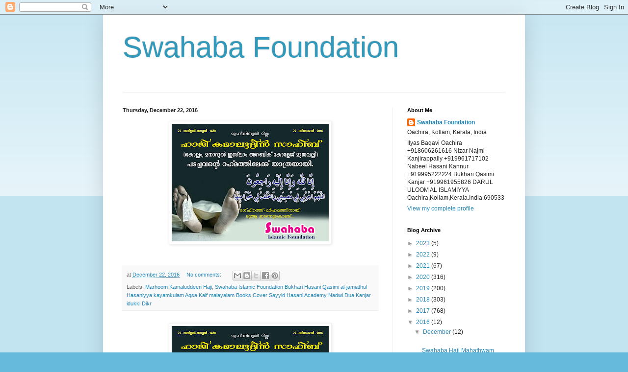

--- FILE ---
content_type: text/html; charset=UTF-8
request_url: https://swahabainfo.blogspot.com/2016/12/
body_size: 75303
content:
<!DOCTYPE html>
<html class='v2' dir='ltr' lang='en'>
<head>
<link href='https://www.blogger.com/static/v1/widgets/4128112664-css_bundle_v2.css' rel='stylesheet' type='text/css'/>
<meta content='width=1100' name='viewport'/>
<meta content='text/html; charset=UTF-8' http-equiv='Content-Type'/>
<meta content='blogger' name='generator'/>
<link href='https://swahabainfo.blogspot.com/favicon.ico' rel='icon' type='image/x-icon'/>
<link href='https://swahabainfo.blogspot.com/2016/12/' rel='canonical'/>
<link rel="alternate" type="application/atom+xml" title="Swahaba Foundation - Atom" href="https://swahabainfo.blogspot.com/feeds/posts/default" />
<link rel="alternate" type="application/rss+xml" title="Swahaba Foundation - RSS" href="https://swahabainfo.blogspot.com/feeds/posts/default?alt=rss" />
<link rel="service.post" type="application/atom+xml" title="Swahaba Foundation - Atom" href="https://www.blogger.com/feeds/6899245917072298007/posts/default" />
<!--Can't find substitution for tag [blog.ieCssRetrofitLinks]-->
<meta content='https://swahabainfo.blogspot.com/2016/12/' property='og:url'/>
<meta content='Swahaba Foundation' property='og:title'/>
<meta content='' property='og:description'/>
<title>Swahaba Foundation: December 2016</title>
<style id='page-skin-1' type='text/css'><!--
/*
-----------------------------------------------
Blogger Template Style
Name:     Simple
Designer: Blogger
URL:      www.blogger.com
----------------------------------------------- */
/* Content
----------------------------------------------- */
body {
font: normal normal 12px Arial, Tahoma, Helvetica, FreeSans, sans-serif;
color: #222222;
background: #66bbdd none repeat scroll top left;
padding: 0 40px 40px 40px;
}
html body .region-inner {
min-width: 0;
max-width: 100%;
width: auto;
}
h2 {
font-size: 22px;
}
a:link {
text-decoration:none;
color: #2288bb;
}
a:visited {
text-decoration:none;
color: #888888;
}
a:hover {
text-decoration:underline;
color: #33aaff;
}
.body-fauxcolumn-outer .fauxcolumn-inner {
background: transparent url(https://resources.blogblog.com/blogblog/data/1kt/simple/body_gradient_tile_light.png) repeat scroll top left;
_background-image: none;
}
.body-fauxcolumn-outer .cap-top {
position: absolute;
z-index: 1;
height: 400px;
width: 100%;
}
.body-fauxcolumn-outer .cap-top .cap-left {
width: 100%;
background: transparent url(https://resources.blogblog.com/blogblog/data/1kt/simple/gradients_light.png) repeat-x scroll top left;
_background-image: none;
}
.content-outer {
-moz-box-shadow: 0 0 40px rgba(0, 0, 0, .15);
-webkit-box-shadow: 0 0 5px rgba(0, 0, 0, .15);
-goog-ms-box-shadow: 0 0 10px #333333;
box-shadow: 0 0 40px rgba(0, 0, 0, .15);
margin-bottom: 1px;
}
.content-inner {
padding: 10px 10px;
}
.content-inner {
background-color: #ffffff;
}
/* Header
----------------------------------------------- */
.header-outer {
background: transparent none repeat-x scroll 0 -400px;
_background-image: none;
}
.Header h1 {
font: normal normal 60px Arial, Tahoma, Helvetica, FreeSans, sans-serif;
color: #3399bb;
text-shadow: -1px -1px 1px rgba(0, 0, 0, .2);
}
.Header h1 a {
color: #3399bb;
}
.Header .description {
font-size: 140%;
color: #777777;
}
.header-inner .Header .titlewrapper {
padding: 22px 30px;
}
.header-inner .Header .descriptionwrapper {
padding: 0 30px;
}
/* Tabs
----------------------------------------------- */
.tabs-inner .section:first-child {
border-top: 1px solid #eeeeee;
}
.tabs-inner .section:first-child ul {
margin-top: -1px;
border-top: 1px solid #eeeeee;
border-left: 0 solid #eeeeee;
border-right: 0 solid #eeeeee;
}
.tabs-inner .widget ul {
background: #f5f5f5 url(https://resources.blogblog.com/blogblog/data/1kt/simple/gradients_light.png) repeat-x scroll 0 -800px;
_background-image: none;
border-bottom: 1px solid #eeeeee;
margin-top: 0;
margin-left: -30px;
margin-right: -30px;
}
.tabs-inner .widget li a {
display: inline-block;
padding: .6em 1em;
font: normal normal 14px Arial, Tahoma, Helvetica, FreeSans, sans-serif;
color: #999999;
border-left: 1px solid #ffffff;
border-right: 1px solid #eeeeee;
}
.tabs-inner .widget li:first-child a {
border-left: none;
}
.tabs-inner .widget li.selected a, .tabs-inner .widget li a:hover {
color: #000000;
background-color: #eeeeee;
text-decoration: none;
}
/* Columns
----------------------------------------------- */
.main-outer {
border-top: 0 solid #eeeeee;
}
.fauxcolumn-left-outer .fauxcolumn-inner {
border-right: 1px solid #eeeeee;
}
.fauxcolumn-right-outer .fauxcolumn-inner {
border-left: 1px solid #eeeeee;
}
/* Headings
----------------------------------------------- */
div.widget > h2,
div.widget h2.title {
margin: 0 0 1em 0;
font: normal bold 11px Arial, Tahoma, Helvetica, FreeSans, sans-serif;
color: #000000;
}
/* Widgets
----------------------------------------------- */
.widget .zippy {
color: #999999;
text-shadow: 2px 2px 1px rgba(0, 0, 0, .1);
}
.widget .popular-posts ul {
list-style: none;
}
/* Posts
----------------------------------------------- */
h2.date-header {
font: normal bold 11px Arial, Tahoma, Helvetica, FreeSans, sans-serif;
}
.date-header span {
background-color: transparent;
color: #222222;
padding: inherit;
letter-spacing: inherit;
margin: inherit;
}
.main-inner {
padding-top: 30px;
padding-bottom: 30px;
}
.main-inner .column-center-inner {
padding: 0 15px;
}
.main-inner .column-center-inner .section {
margin: 0 15px;
}
.post {
margin: 0 0 25px 0;
}
h3.post-title, .comments h4 {
font: normal normal 22px Arial, Tahoma, Helvetica, FreeSans, sans-serif;
margin: .75em 0 0;
}
.post-body {
font-size: 110%;
line-height: 1.4;
position: relative;
}
.post-body img, .post-body .tr-caption-container, .Profile img, .Image img,
.BlogList .item-thumbnail img {
padding: 2px;
background: #ffffff;
border: 1px solid #eeeeee;
-moz-box-shadow: 1px 1px 5px rgba(0, 0, 0, .1);
-webkit-box-shadow: 1px 1px 5px rgba(0, 0, 0, .1);
box-shadow: 1px 1px 5px rgba(0, 0, 0, .1);
}
.post-body img, .post-body .tr-caption-container {
padding: 5px;
}
.post-body .tr-caption-container {
color: #222222;
}
.post-body .tr-caption-container img {
padding: 0;
background: transparent;
border: none;
-moz-box-shadow: 0 0 0 rgba(0, 0, 0, .1);
-webkit-box-shadow: 0 0 0 rgba(0, 0, 0, .1);
box-shadow: 0 0 0 rgba(0, 0, 0, .1);
}
.post-header {
margin: 0 0 1.5em;
line-height: 1.6;
font-size: 90%;
}
.post-footer {
margin: 20px -2px 0;
padding: 5px 10px;
color: #666666;
background-color: #f9f9f9;
border-bottom: 1px solid #eeeeee;
line-height: 1.6;
font-size: 90%;
}
#comments .comment-author {
padding-top: 1.5em;
border-top: 1px solid #eeeeee;
background-position: 0 1.5em;
}
#comments .comment-author:first-child {
padding-top: 0;
border-top: none;
}
.avatar-image-container {
margin: .2em 0 0;
}
#comments .avatar-image-container img {
border: 1px solid #eeeeee;
}
/* Comments
----------------------------------------------- */
.comments .comments-content .icon.blog-author {
background-repeat: no-repeat;
background-image: url([data-uri]);
}
.comments .comments-content .loadmore a {
border-top: 1px solid #999999;
border-bottom: 1px solid #999999;
}
.comments .comment-thread.inline-thread {
background-color: #f9f9f9;
}
.comments .continue {
border-top: 2px solid #999999;
}
/* Accents
---------------------------------------------- */
.section-columns td.columns-cell {
border-left: 1px solid #eeeeee;
}
.blog-pager {
background: transparent none no-repeat scroll top center;
}
.blog-pager-older-link, .home-link,
.blog-pager-newer-link {
background-color: #ffffff;
padding: 5px;
}
.footer-outer {
border-top: 0 dashed #bbbbbb;
}
/* Mobile
----------------------------------------------- */
body.mobile  {
background-size: auto;
}
.mobile .body-fauxcolumn-outer {
background: transparent none repeat scroll top left;
}
.mobile .body-fauxcolumn-outer .cap-top {
background-size: 100% auto;
}
.mobile .content-outer {
-webkit-box-shadow: 0 0 3px rgba(0, 0, 0, .15);
box-shadow: 0 0 3px rgba(0, 0, 0, .15);
}
.mobile .tabs-inner .widget ul {
margin-left: 0;
margin-right: 0;
}
.mobile .post {
margin: 0;
}
.mobile .main-inner .column-center-inner .section {
margin: 0;
}
.mobile .date-header span {
padding: 0.1em 10px;
margin: 0 -10px;
}
.mobile h3.post-title {
margin: 0;
}
.mobile .blog-pager {
background: transparent none no-repeat scroll top center;
}
.mobile .footer-outer {
border-top: none;
}
.mobile .main-inner, .mobile .footer-inner {
background-color: #ffffff;
}
.mobile-index-contents {
color: #222222;
}
.mobile-link-button {
background-color: #2288bb;
}
.mobile-link-button a:link, .mobile-link-button a:visited {
color: #ffffff;
}
.mobile .tabs-inner .section:first-child {
border-top: none;
}
.mobile .tabs-inner .PageList .widget-content {
background-color: #eeeeee;
color: #000000;
border-top: 1px solid #eeeeee;
border-bottom: 1px solid #eeeeee;
}
.mobile .tabs-inner .PageList .widget-content .pagelist-arrow {
border-left: 1px solid #eeeeee;
}

--></style>
<style id='template-skin-1' type='text/css'><!--
body {
min-width: 860px;
}
.content-outer, .content-fauxcolumn-outer, .region-inner {
min-width: 860px;
max-width: 860px;
_width: 860px;
}
.main-inner .columns {
padding-left: 0px;
padding-right: 260px;
}
.main-inner .fauxcolumn-center-outer {
left: 0px;
right: 260px;
/* IE6 does not respect left and right together */
_width: expression(this.parentNode.offsetWidth -
parseInt("0px") -
parseInt("260px") + 'px');
}
.main-inner .fauxcolumn-left-outer {
width: 0px;
}
.main-inner .fauxcolumn-right-outer {
width: 260px;
}
.main-inner .column-left-outer {
width: 0px;
right: 100%;
margin-left: -0px;
}
.main-inner .column-right-outer {
width: 260px;
margin-right: -260px;
}
#layout {
min-width: 0;
}
#layout .content-outer {
min-width: 0;
width: 800px;
}
#layout .region-inner {
min-width: 0;
width: auto;
}
body#layout div.add_widget {
padding: 8px;
}
body#layout div.add_widget a {
margin-left: 32px;
}
--></style>
<link href='https://www.blogger.com/dyn-css/authorization.css?targetBlogID=6899245917072298007&amp;zx=9e863eee-6892-413a-9d10-d431f5782c86' media='none' onload='if(media!=&#39;all&#39;)media=&#39;all&#39;' rel='stylesheet'/><noscript><link href='https://www.blogger.com/dyn-css/authorization.css?targetBlogID=6899245917072298007&amp;zx=9e863eee-6892-413a-9d10-d431f5782c86' rel='stylesheet'/></noscript>
<meta name='google-adsense-platform-account' content='ca-host-pub-1556223355139109'/>
<meta name='google-adsense-platform-domain' content='blogspot.com'/>

<!-- data-ad-client=ca-pub-2577881791423550 -->

</head>
<body class='loading variant-pale'>
<div class='navbar section' id='navbar' name='Navbar'><div class='widget Navbar' data-version='1' id='Navbar1'><script type="text/javascript">
    function setAttributeOnload(object, attribute, val) {
      if(window.addEventListener) {
        window.addEventListener('load',
          function(){ object[attribute] = val; }, false);
      } else {
        window.attachEvent('onload', function(){ object[attribute] = val; });
      }
    }
  </script>
<div id="navbar-iframe-container"></div>
<script type="text/javascript" src="https://apis.google.com/js/platform.js"></script>
<script type="text/javascript">
      gapi.load("gapi.iframes:gapi.iframes.style.bubble", function() {
        if (gapi.iframes && gapi.iframes.getContext) {
          gapi.iframes.getContext().openChild({
              url: 'https://www.blogger.com/navbar/6899245917072298007?origin\x3dhttps://swahabainfo.blogspot.com',
              where: document.getElementById("navbar-iframe-container"),
              id: "navbar-iframe"
          });
        }
      });
    </script><script type="text/javascript">
(function() {
var script = document.createElement('script');
script.type = 'text/javascript';
script.src = '//pagead2.googlesyndication.com/pagead/js/google_top_exp.js';
var head = document.getElementsByTagName('head')[0];
if (head) {
head.appendChild(script);
}})();
</script>
</div></div>
<div class='body-fauxcolumns'>
<div class='fauxcolumn-outer body-fauxcolumn-outer'>
<div class='cap-top'>
<div class='cap-left'></div>
<div class='cap-right'></div>
</div>
<div class='fauxborder-left'>
<div class='fauxborder-right'></div>
<div class='fauxcolumn-inner'>
</div>
</div>
<div class='cap-bottom'>
<div class='cap-left'></div>
<div class='cap-right'></div>
</div>
</div>
</div>
<div class='content'>
<div class='content-fauxcolumns'>
<div class='fauxcolumn-outer content-fauxcolumn-outer'>
<div class='cap-top'>
<div class='cap-left'></div>
<div class='cap-right'></div>
</div>
<div class='fauxborder-left'>
<div class='fauxborder-right'></div>
<div class='fauxcolumn-inner'>
</div>
</div>
<div class='cap-bottom'>
<div class='cap-left'></div>
<div class='cap-right'></div>
</div>
</div>
</div>
<div class='content-outer'>
<div class='content-cap-top cap-top'>
<div class='cap-left'></div>
<div class='cap-right'></div>
</div>
<div class='fauxborder-left content-fauxborder-left'>
<div class='fauxborder-right content-fauxborder-right'></div>
<div class='content-inner'>
<header>
<div class='header-outer'>
<div class='header-cap-top cap-top'>
<div class='cap-left'></div>
<div class='cap-right'></div>
</div>
<div class='fauxborder-left header-fauxborder-left'>
<div class='fauxborder-right header-fauxborder-right'></div>
<div class='region-inner header-inner'>
<div class='header section' id='header' name='Header'><div class='widget Header' data-version='1' id='Header1'>
<div id='header-inner'>
<div class='titlewrapper'>
<h1 class='title'>
<a href='https://swahabainfo.blogspot.com/'>
Swahaba Foundation
</a>
</h1>
</div>
<div class='descriptionwrapper'>
<p class='description'><span>
</span></p>
</div>
</div>
</div></div>
</div>
</div>
<div class='header-cap-bottom cap-bottom'>
<div class='cap-left'></div>
<div class='cap-right'></div>
</div>
</div>
</header>
<div class='tabs-outer'>
<div class='tabs-cap-top cap-top'>
<div class='cap-left'></div>
<div class='cap-right'></div>
</div>
<div class='fauxborder-left tabs-fauxborder-left'>
<div class='fauxborder-right tabs-fauxborder-right'></div>
<div class='region-inner tabs-inner'>
<div class='tabs no-items section' id='crosscol' name='Cross-Column'></div>
<div class='tabs no-items section' id='crosscol-overflow' name='Cross-Column 2'></div>
</div>
</div>
<div class='tabs-cap-bottom cap-bottom'>
<div class='cap-left'></div>
<div class='cap-right'></div>
</div>
</div>
<div class='main-outer'>
<div class='main-cap-top cap-top'>
<div class='cap-left'></div>
<div class='cap-right'></div>
</div>
<div class='fauxborder-left main-fauxborder-left'>
<div class='fauxborder-right main-fauxborder-right'></div>
<div class='region-inner main-inner'>
<div class='columns fauxcolumns'>
<div class='fauxcolumn-outer fauxcolumn-center-outer'>
<div class='cap-top'>
<div class='cap-left'></div>
<div class='cap-right'></div>
</div>
<div class='fauxborder-left'>
<div class='fauxborder-right'></div>
<div class='fauxcolumn-inner'>
</div>
</div>
<div class='cap-bottom'>
<div class='cap-left'></div>
<div class='cap-right'></div>
</div>
</div>
<div class='fauxcolumn-outer fauxcolumn-left-outer'>
<div class='cap-top'>
<div class='cap-left'></div>
<div class='cap-right'></div>
</div>
<div class='fauxborder-left'>
<div class='fauxborder-right'></div>
<div class='fauxcolumn-inner'>
</div>
</div>
<div class='cap-bottom'>
<div class='cap-left'></div>
<div class='cap-right'></div>
</div>
</div>
<div class='fauxcolumn-outer fauxcolumn-right-outer'>
<div class='cap-top'>
<div class='cap-left'></div>
<div class='cap-right'></div>
</div>
<div class='fauxborder-left'>
<div class='fauxborder-right'></div>
<div class='fauxcolumn-inner'>
</div>
</div>
<div class='cap-bottom'>
<div class='cap-left'></div>
<div class='cap-right'></div>
</div>
</div>
<!-- corrects IE6 width calculation -->
<div class='columns-inner'>
<div class='column-center-outer'>
<div class='column-center-inner'>
<div class='main section' id='main' name='Main'><div class='widget Blog' data-version='1' id='Blog1'>
<div class='blog-posts hfeed'>

          <div class="date-outer">
        
<h2 class='date-header'><span>Thursday, December 22, 2016</span></h2>

          <div class="date-posts">
        
<div class='post-outer'>
<div class='post hentry uncustomized-post-template' itemprop='blogPost' itemscope='itemscope' itemtype='http://schema.org/BlogPosting'>
<meta content='https://blogger.googleusercontent.com/img/b/R29vZ2xl/AVvXsEjAIBnHdYTuap8mtGSlLPGra36nyeH_UMAkDmoS-Ne4BZnRwhypt1RXSxDRbP4SVvIC2IjBIqgwWS7Kzxg-peF0qjMzNr_VAl7b1-Ly4D_f50qaPuEakAw40K5OUnV1YNUUQnYxX6jtMbIu/s320/kamaluddeen-haji.jpg' itemprop='image_url'/>
<meta content='6899245917072298007' itemprop='blogId'/>
<meta content='8835017775668432367' itemprop='postId'/>
<a name='8835017775668432367'></a>
<div class='post-header'>
<div class='post-header-line-1'></div>
</div>
<div class='post-body entry-content' id='post-body-8835017775668432367' itemprop='description articleBody'>
<div dir="ltr" style="text-align: left;" trbidi="on">
<div class="separator" style="clear: both; text-align: center;">
<a href="https://blogger.googleusercontent.com/img/b/R29vZ2xl/AVvXsEjAIBnHdYTuap8mtGSlLPGra36nyeH_UMAkDmoS-Ne4BZnRwhypt1RXSxDRbP4SVvIC2IjBIqgwWS7Kzxg-peF0qjMzNr_VAl7b1-Ly4D_f50qaPuEakAw40K5OUnV1YNUUQnYxX6jtMbIu/s1600/kamaluddeen-haji.jpg" imageanchor="1" style="margin-left: 1em; margin-right: 1em;"><img border="0" height="240" src="https://blogger.googleusercontent.com/img/b/R29vZ2xl/AVvXsEjAIBnHdYTuap8mtGSlLPGra36nyeH_UMAkDmoS-Ne4BZnRwhypt1RXSxDRbP4SVvIC2IjBIqgwWS7Kzxg-peF0qjMzNr_VAl7b1-Ly4D_f50qaPuEakAw40K5OUnV1YNUUQnYxX6jtMbIu/s320/kamaluddeen-haji.jpg" width="320" /></a></div>
<br /></div>
<div style='clear: both;'></div>
</div>
<div class='post-footer'>
<div class='post-footer-line post-footer-line-1'>
<span class='post-author vcard'>
</span>
<span class='post-timestamp'>
at
<meta content='https://swahabainfo.blogspot.com/2016/12/blog-post_22.html' itemprop='url'/>
<a class='timestamp-link' href='https://swahabainfo.blogspot.com/2016/12/blog-post_22.html' rel='bookmark' title='permanent link'><abbr class='published' itemprop='datePublished' title='2016-12-22T18:52:00+05:30'>December 22, 2016</abbr></a>
</span>
<span class='post-comment-link'>
<a class='comment-link' href='https://swahabainfo.blogspot.com/2016/12/blog-post_22.html#comment-form' onclick=''>
No comments:
  </a>
</span>
<span class='post-icons'>
<span class='item-control blog-admin pid-1707173995'>
<a href='https://www.blogger.com/post-edit.g?blogID=6899245917072298007&postID=8835017775668432367&from=pencil' title='Edit Post'>
<img alt='' class='icon-action' height='18' src='https://resources.blogblog.com/img/icon18_edit_allbkg.gif' width='18'/>
</a>
</span>
</span>
<div class='post-share-buttons goog-inline-block'>
<a class='goog-inline-block share-button sb-email' href='https://www.blogger.com/share-post.g?blogID=6899245917072298007&postID=8835017775668432367&target=email' target='_blank' title='Email This'><span class='share-button-link-text'>Email This</span></a><a class='goog-inline-block share-button sb-blog' href='https://www.blogger.com/share-post.g?blogID=6899245917072298007&postID=8835017775668432367&target=blog' onclick='window.open(this.href, "_blank", "height=270,width=475"); return false;' target='_blank' title='BlogThis!'><span class='share-button-link-text'>BlogThis!</span></a><a class='goog-inline-block share-button sb-twitter' href='https://www.blogger.com/share-post.g?blogID=6899245917072298007&postID=8835017775668432367&target=twitter' target='_blank' title='Share to X'><span class='share-button-link-text'>Share to X</span></a><a class='goog-inline-block share-button sb-facebook' href='https://www.blogger.com/share-post.g?blogID=6899245917072298007&postID=8835017775668432367&target=facebook' onclick='window.open(this.href, "_blank", "height=430,width=640"); return false;' target='_blank' title='Share to Facebook'><span class='share-button-link-text'>Share to Facebook</span></a><a class='goog-inline-block share-button sb-pinterest' href='https://www.blogger.com/share-post.g?blogID=6899245917072298007&postID=8835017775668432367&target=pinterest' target='_blank' title='Share to Pinterest'><span class='share-button-link-text'>Share to Pinterest</span></a>
</div>
</div>
<div class='post-footer-line post-footer-line-2'>
<span class='post-labels'>
Labels:
<a href='https://swahabainfo.blogspot.com/search/label/Marhoom%20Kamaluddeen%20Haji' rel='tag'>Marhoom Kamaluddeen Haji</a>,
<a href='https://swahabainfo.blogspot.com/search/label/Swahaba%20Islamic%20Foundation%20Bukhari%20Hasani%20Qasimi%20al-jamiathul%20Hasaniyya%20kayamkulam%20Aqsa%20Kaif%20malayalam%20Books%20Cover%20Sayyid%20Hasani%20Academy%20Nadwi%20Dua%20Kanjar%20idukki%20Dikr' rel='tag'>Swahaba Islamic Foundation Bukhari Hasani Qasimi al-jamiathul Hasaniyya kayamkulam Aqsa Kaif malayalam Books Cover Sayyid Hasani Academy Nadwi Dua Kanjar idukki Dikr</a>
</span>
</div>
<div class='post-footer-line post-footer-line-3'>
<span class='post-location'>
</span>
</div>
</div>
</div>
</div>
<div class='post-outer'>
<div class='post hentry uncustomized-post-template' itemprop='blogPost' itemscope='itemscope' itemtype='http://schema.org/BlogPosting'>
<meta content='https://blogger.googleusercontent.com/img/b/R29vZ2xl/AVvXsEjjK6odIxmqGfTeOgQzuJQNKq0BYOnmFJJKKQeTIrN416BjlsV6gJypDqjay49QFqrsEiHDZGGIJLeHPqP0BU5tzl5rM1XeWAqUfCjSHllWvzkoR_aFPetw2tRX78_IXBVbkj43_acQBxYw/s320/kamaluddeen-haji.jpg' itemprop='image_url'/>
<meta content='6899245917072298007' itemprop='blogId'/>
<meta content='280869362555625509' itemprop='postId'/>
<a name='280869362555625509'></a>
<div class='post-header'>
<div class='post-header-line-1'></div>
</div>
<div class='post-body entry-content' id='post-body-280869362555625509' itemprop='description articleBody'>
<div dir="ltr" style="text-align: left;" trbidi="on">
<div class="separator" style="clear: both; text-align: center;">
<a href="https://blogger.googleusercontent.com/img/b/R29vZ2xl/AVvXsEjjK6odIxmqGfTeOgQzuJQNKq0BYOnmFJJKKQeTIrN416BjlsV6gJypDqjay49QFqrsEiHDZGGIJLeHPqP0BU5tzl5rM1XeWAqUfCjSHllWvzkoR_aFPetw2tRX78_IXBVbkj43_acQBxYw/s1600/kamaluddeen-haji.jpg" imageanchor="1" style="margin-left: 1em; margin-right: 1em;"><img border="0" height="240" src="https://blogger.googleusercontent.com/img/b/R29vZ2xl/AVvXsEjjK6odIxmqGfTeOgQzuJQNKq0BYOnmFJJKKQeTIrN416BjlsV6gJypDqjay49QFqrsEiHDZGGIJLeHPqP0BU5tzl5rM1XeWAqUfCjSHllWvzkoR_aFPetw2tRX78_IXBVbkj43_acQBxYw/s320/kamaluddeen-haji.jpg" width="320" /></a></div>
<br /></div>
<div style='clear: both;'></div>
</div>
<div class='post-footer'>
<div class='post-footer-line post-footer-line-1'>
<span class='post-author vcard'>
</span>
<span class='post-timestamp'>
at
<meta content='https://swahabainfo.blogspot.com/2016/12/blog-post.html' itemprop='url'/>
<a class='timestamp-link' href='https://swahabainfo.blogspot.com/2016/12/blog-post.html' rel='bookmark' title='permanent link'><abbr class='published' itemprop='datePublished' title='2016-12-22T18:50:00+05:30'>December 22, 2016</abbr></a>
</span>
<span class='post-comment-link'>
<a class='comment-link' href='https://swahabainfo.blogspot.com/2016/12/blog-post.html#comment-form' onclick=''>
No comments:
  </a>
</span>
<span class='post-icons'>
<span class='item-control blog-admin pid-1707173995'>
<a href='https://www.blogger.com/post-edit.g?blogID=6899245917072298007&postID=280869362555625509&from=pencil' title='Edit Post'>
<img alt='' class='icon-action' height='18' src='https://resources.blogblog.com/img/icon18_edit_allbkg.gif' width='18'/>
</a>
</span>
</span>
<div class='post-share-buttons goog-inline-block'>
<a class='goog-inline-block share-button sb-email' href='https://www.blogger.com/share-post.g?blogID=6899245917072298007&postID=280869362555625509&target=email' target='_blank' title='Email This'><span class='share-button-link-text'>Email This</span></a><a class='goog-inline-block share-button sb-blog' href='https://www.blogger.com/share-post.g?blogID=6899245917072298007&postID=280869362555625509&target=blog' onclick='window.open(this.href, "_blank", "height=270,width=475"); return false;' target='_blank' title='BlogThis!'><span class='share-button-link-text'>BlogThis!</span></a><a class='goog-inline-block share-button sb-twitter' href='https://www.blogger.com/share-post.g?blogID=6899245917072298007&postID=280869362555625509&target=twitter' target='_blank' title='Share to X'><span class='share-button-link-text'>Share to X</span></a><a class='goog-inline-block share-button sb-facebook' href='https://www.blogger.com/share-post.g?blogID=6899245917072298007&postID=280869362555625509&target=facebook' onclick='window.open(this.href, "_blank", "height=430,width=640"); return false;' target='_blank' title='Share to Facebook'><span class='share-button-link-text'>Share to Facebook</span></a><a class='goog-inline-block share-button sb-pinterest' href='https://www.blogger.com/share-post.g?blogID=6899245917072298007&postID=280869362555625509&target=pinterest' target='_blank' title='Share to Pinterest'><span class='share-button-link-text'>Share to Pinterest</span></a>
</div>
</div>
<div class='post-footer-line post-footer-line-2'>
<span class='post-labels'>
Labels:
<a href='https://swahabainfo.blogspot.com/search/label/Swahaba%20Islamic%20Foundation%20Bukhari%20Hasani%20Qasimi%20al-jamiathul%20Hasaniyya%20kayamkulam%20Aqsa%20Kaif%20malayalam%20Books%20Cover%20Sayyid%20Hasani%20Academy%20Nadwi%20Dua%20Kanjar%20idukki%20Dikr' rel='tag'>Swahaba Islamic Foundation Bukhari Hasani Qasimi al-jamiathul Hasaniyya kayamkulam Aqsa Kaif malayalam Books Cover Sayyid Hasani Academy Nadwi Dua Kanjar idukki Dikr</a>
</span>
</div>
<div class='post-footer-line post-footer-line-3'>
<span class='post-location'>
</span>
</div>
</div>
</div>
</div>

          </div></div>
        

          <div class="date-outer">
        
<h2 class='date-header'><span>Saturday, December 17, 2016</span></h2>

          <div class="date-posts">
        
<div class='post-outer'>
<div class='post hentry uncustomized-post-template' itemprop='blogPost' itemscope='itemscope' itemtype='http://schema.org/BlogPosting'>
<meta content='https://i.ytimg.com/vi/IiFXdzPxesk/hqdefault.jpg' itemprop='image_url'/>
<meta content='6899245917072298007' itemprop='blogId'/>
<meta content='7532035190193458783' itemprop='postId'/>
<a name='7532035190193458783'></a>
<h3 class='post-title entry-title' itemprop='name'>
<a href='https://swahabainfo.blogspot.com/2016/12/swahaba-hajj-mahathwam-maryadakal.html'>Swahaba Hajj Mahathwam Maryadakal</a>
</h3>
<div class='post-header'>
<div class='post-header-line-1'></div>
</div>
<div class='post-body entry-content' id='post-body-7532035190193458783' itemprop='description articleBody'>
<iframe width="459" height="344" src="https://www.youtube.com/embed/IiFXdzPxesk" frameborder="0" allowFullScreen=""></iframe>
<div style='clear: both;'></div>
</div>
<div class='post-footer'>
<div class='post-footer-line post-footer-line-1'>
<span class='post-author vcard'>
</span>
<span class='post-timestamp'>
at
<meta content='https://swahabainfo.blogspot.com/2016/12/swahaba-hajj-mahathwam-maryadakal.html' itemprop='url'/>
<a class='timestamp-link' href='https://swahabainfo.blogspot.com/2016/12/swahaba-hajj-mahathwam-maryadakal.html' rel='bookmark' title='permanent link'><abbr class='published' itemprop='datePublished' title='2016-12-17T22:17:00+05:30'>December 17, 2016</abbr></a>
</span>
<span class='post-comment-link'>
<a class='comment-link' href='https://swahabainfo.blogspot.com/2016/12/swahaba-hajj-mahathwam-maryadakal.html#comment-form' onclick=''>
No comments:
  </a>
</span>
<span class='post-icons'>
<span class='item-control blog-admin pid-1707173995'>
<a href='https://www.blogger.com/post-edit.g?blogID=6899245917072298007&postID=7532035190193458783&from=pencil' title='Edit Post'>
<img alt='' class='icon-action' height='18' src='https://resources.blogblog.com/img/icon18_edit_allbkg.gif' width='18'/>
</a>
</span>
</span>
<div class='post-share-buttons goog-inline-block'>
<a class='goog-inline-block share-button sb-email' href='https://www.blogger.com/share-post.g?blogID=6899245917072298007&postID=7532035190193458783&target=email' target='_blank' title='Email This'><span class='share-button-link-text'>Email This</span></a><a class='goog-inline-block share-button sb-blog' href='https://www.blogger.com/share-post.g?blogID=6899245917072298007&postID=7532035190193458783&target=blog' onclick='window.open(this.href, "_blank", "height=270,width=475"); return false;' target='_blank' title='BlogThis!'><span class='share-button-link-text'>BlogThis!</span></a><a class='goog-inline-block share-button sb-twitter' href='https://www.blogger.com/share-post.g?blogID=6899245917072298007&postID=7532035190193458783&target=twitter' target='_blank' title='Share to X'><span class='share-button-link-text'>Share to X</span></a><a class='goog-inline-block share-button sb-facebook' href='https://www.blogger.com/share-post.g?blogID=6899245917072298007&postID=7532035190193458783&target=facebook' onclick='window.open(this.href, "_blank", "height=430,width=640"); return false;' target='_blank' title='Share to Facebook'><span class='share-button-link-text'>Share to Facebook</span></a><a class='goog-inline-block share-button sb-pinterest' href='https://www.blogger.com/share-post.g?blogID=6899245917072298007&postID=7532035190193458783&target=pinterest' target='_blank' title='Share to Pinterest'><span class='share-button-link-text'>Share to Pinterest</span></a>
</div>
</div>
<div class='post-footer-line post-footer-line-2'>
<span class='post-labels'>
</span>
</div>
<div class='post-footer-line post-footer-line-3'>
<span class='post-location'>
</span>
</div>
</div>
</div>
</div>

          </div></div>
        

          <div class="date-outer">
        
<h2 class='date-header'><span>Wednesday, December 14, 2016</span></h2>

          <div class="date-posts">
        
<div class='post-outer'>
<div class='post hentry uncustomized-post-template' itemprop='blogPost' itemscope='itemscope' itemtype='http://schema.org/BlogPosting'>
<meta content='https://blogger.googleusercontent.com/img/b/R29vZ2xl/AVvXsEhKpD1ZogeBGVsh-e5VnKmqs2SFMFWkGDvyea0WGDLfRUlCwsXifsJVO6WOgmATOpPac3_z0FCg6uq9TMY3q5zha28Py9707mPYuRy95tmTMQyYIWKB0hee9mWVkFMJAI_PS1VoRWWfAI1p/s320/hasaniyya+2016+october+personel+law+copy.png' itemprop='image_url'/>
<meta content='6899245917072298007' itemprop='blogId'/>
<meta content='6844052248109476096' itemprop='postId'/>
<a name='6844052248109476096'></a>
<h3 class='post-title entry-title' itemprop='name'>
<a href='https://swahabainfo.blogspot.com/2016/12/al-jamiathul-hasaniyya-kayamkum-hafiz.html'>AL-JAMI'ATHUL HASANIYYA KAYAMKUM Hafiz AbduShakoor Qasimi</a>
</h3>
<div class='post-header'>
<div class='post-header-line-1'></div>
</div>
<div class='post-body entry-content' id='post-body-6844052248109476096' itemprop='description articleBody'>
<div dir="ltr" style="text-align: left;" trbidi="on">
<div class="separator" style="clear: both; text-align: center;">
<a href="https://blogger.googleusercontent.com/img/b/R29vZ2xl/AVvXsEhKpD1ZogeBGVsh-e5VnKmqs2SFMFWkGDvyea0WGDLfRUlCwsXifsJVO6WOgmATOpPac3_z0FCg6uq9TMY3q5zha28Py9707mPYuRy95tmTMQyYIWKB0hee9mWVkFMJAI_PS1VoRWWfAI1p/s1600/hasaniyya+2016+october+personel+law+copy.png" imageanchor="1" style="margin-left: 1em; margin-right: 1em;"><img border="0" height="320" src="https://blogger.googleusercontent.com/img/b/R29vZ2xl/AVvXsEhKpD1ZogeBGVsh-e5VnKmqs2SFMFWkGDvyea0WGDLfRUlCwsXifsJVO6WOgmATOpPac3_z0FCg6uq9TMY3q5zha28Py9707mPYuRy95tmTMQyYIWKB0hee9mWVkFMJAI_PS1VoRWWfAI1p/s320/hasaniyya+2016+october+personel+law+copy.png" width="226" /></a></div>
<br /></div>
<div style='clear: both;'></div>
</div>
<div class='post-footer'>
<div class='post-footer-line post-footer-line-1'>
<span class='post-author vcard'>
</span>
<span class='post-timestamp'>
at
<meta content='https://swahabainfo.blogspot.com/2016/12/al-jamiathul-hasaniyya-kayamkum-hafiz.html' itemprop='url'/>
<a class='timestamp-link' href='https://swahabainfo.blogspot.com/2016/12/al-jamiathul-hasaniyya-kayamkum-hafiz.html' rel='bookmark' title='permanent link'><abbr class='published' itemprop='datePublished' title='2016-12-14T10:29:00+05:30'>December 14, 2016</abbr></a>
</span>
<span class='post-comment-link'>
<a class='comment-link' href='https://swahabainfo.blogspot.com/2016/12/al-jamiathul-hasaniyya-kayamkum-hafiz.html#comment-form' onclick=''>
No comments:
  </a>
</span>
<span class='post-icons'>
<span class='item-control blog-admin pid-1707173995'>
<a href='https://www.blogger.com/post-edit.g?blogID=6899245917072298007&postID=6844052248109476096&from=pencil' title='Edit Post'>
<img alt='' class='icon-action' height='18' src='https://resources.blogblog.com/img/icon18_edit_allbkg.gif' width='18'/>
</a>
</span>
</span>
<div class='post-share-buttons goog-inline-block'>
<a class='goog-inline-block share-button sb-email' href='https://www.blogger.com/share-post.g?blogID=6899245917072298007&postID=6844052248109476096&target=email' target='_blank' title='Email This'><span class='share-button-link-text'>Email This</span></a><a class='goog-inline-block share-button sb-blog' href='https://www.blogger.com/share-post.g?blogID=6899245917072298007&postID=6844052248109476096&target=blog' onclick='window.open(this.href, "_blank", "height=270,width=475"); return false;' target='_blank' title='BlogThis!'><span class='share-button-link-text'>BlogThis!</span></a><a class='goog-inline-block share-button sb-twitter' href='https://www.blogger.com/share-post.g?blogID=6899245917072298007&postID=6844052248109476096&target=twitter' target='_blank' title='Share to X'><span class='share-button-link-text'>Share to X</span></a><a class='goog-inline-block share-button sb-facebook' href='https://www.blogger.com/share-post.g?blogID=6899245917072298007&postID=6844052248109476096&target=facebook' onclick='window.open(this.href, "_blank", "height=430,width=640"); return false;' target='_blank' title='Share to Facebook'><span class='share-button-link-text'>Share to Facebook</span></a><a class='goog-inline-block share-button sb-pinterest' href='https://www.blogger.com/share-post.g?blogID=6899245917072298007&postID=6844052248109476096&target=pinterest' target='_blank' title='Share to Pinterest'><span class='share-button-link-text'>Share to Pinterest</span></a>
</div>
</div>
<div class='post-footer-line post-footer-line-2'>
<span class='post-labels'>
Labels:
<a href='https://swahabainfo.blogspot.com/search/label/Swahaba%20Islamic%20Foundation%20Bukhari%20Hasani%20Qasimi%20al-jamiathul%20Hasaniyya%20kayamkulam%20Aqsa%20Kaif%20malayalam%20Books%20Cover%20Sayyid%20Hasani%20Academy%20Nadwi%20Dua%20Kanjar%20idukki%20Dikr' rel='tag'>Swahaba Islamic Foundation Bukhari Hasani Qasimi al-jamiathul Hasaniyya kayamkulam Aqsa Kaif malayalam Books Cover Sayyid Hasani Academy Nadwi Dua Kanjar idukki Dikr</a>
</span>
</div>
<div class='post-footer-line post-footer-line-3'>
<span class='post-location'>
</span>
</div>
</div>
</div>
</div>

          </div></div>
        

          <div class="date-outer">
        
<h2 class='date-header'><span>Tuesday, December 13, 2016</span></h2>

          <div class="date-posts">
        
<div class='post-outer'>
<div class='post hentry uncustomized-post-template' itemprop='blogPost' itemscope='itemscope' itemtype='http://schema.org/BlogPosting'>
<meta content='https://blogger.googleusercontent.com/img/b/R29vZ2xl/AVvXsEj8IPz5v73QzfhXIWNzTQQuZUcxLwfadKOl0tPbPBGX_WPirrQLLirnrXlhHOivO3QVWkLNPap6qESERjKYMl_sf8eQfwHZHQ_V0hxrQyhgUQRQDEga2h_a9lpefIPzXUL3JLsLKDkGtHM5/s320/aagraham+7+copy.png' itemprop='image_url'/>
<meta content='6899245917072298007' itemprop='blogId'/>
<meta content='6723552740824154420' itemprop='postId'/>
<a name='6723552740824154420'></a>
<h3 class='post-title entry-title' itemprop='name'>
<a href='https://swahabainfo.blogspot.com/2016/12/swahaba-islamic-foundation-bukhari_43.html'>Swahaba Islamic Foundation Bukhari Hasani Qasimi Kanjar</a>
</h3>
<div class='post-header'>
<div class='post-header-line-1'></div>
</div>
<div class='post-body entry-content' id='post-body-6723552740824154420' itemprop='description articleBody'>
<div dir="ltr" style="text-align: left;" trbidi="on">
<div class="separator" style="clear: both; text-align: center;">
<a href="https://blogger.googleusercontent.com/img/b/R29vZ2xl/AVvXsEj8IPz5v73QzfhXIWNzTQQuZUcxLwfadKOl0tPbPBGX_WPirrQLLirnrXlhHOivO3QVWkLNPap6qESERjKYMl_sf8eQfwHZHQ_V0hxrQyhgUQRQDEga2h_a9lpefIPzXUL3JLsLKDkGtHM5/s1600/aagraham+7+copy.png" imageanchor="1" style="margin-left: 1em; margin-right: 1em;"><img border="0" height="240" src="https://blogger.googleusercontent.com/img/b/R29vZ2xl/AVvXsEj8IPz5v73QzfhXIWNzTQQuZUcxLwfadKOl0tPbPBGX_WPirrQLLirnrXlhHOivO3QVWkLNPap6qESERjKYMl_sf8eQfwHZHQ_V0hxrQyhgUQRQDEga2h_a9lpefIPzXUL3JLsLKDkGtHM5/s320/aagraham+7+copy.png" width="320" /></a></div>
<br /></div>
<div style='clear: both;'></div>
</div>
<div class='post-footer'>
<div class='post-footer-line post-footer-line-1'>
<span class='post-author vcard'>
</span>
<span class='post-timestamp'>
at
<meta content='https://swahabainfo.blogspot.com/2016/12/swahaba-islamic-foundation-bukhari_43.html' itemprop='url'/>
<a class='timestamp-link' href='https://swahabainfo.blogspot.com/2016/12/swahaba-islamic-foundation-bukhari_43.html' rel='bookmark' title='permanent link'><abbr class='published' itemprop='datePublished' title='2016-12-13T18:57:00+05:30'>December 13, 2016</abbr></a>
</span>
<span class='post-comment-link'>
<a class='comment-link' href='https://swahabainfo.blogspot.com/2016/12/swahaba-islamic-foundation-bukhari_43.html#comment-form' onclick=''>
No comments:
  </a>
</span>
<span class='post-icons'>
<span class='item-control blog-admin pid-1707173995'>
<a href='https://www.blogger.com/post-edit.g?blogID=6899245917072298007&postID=6723552740824154420&from=pencil' title='Edit Post'>
<img alt='' class='icon-action' height='18' src='https://resources.blogblog.com/img/icon18_edit_allbkg.gif' width='18'/>
</a>
</span>
</span>
<div class='post-share-buttons goog-inline-block'>
<a class='goog-inline-block share-button sb-email' href='https://www.blogger.com/share-post.g?blogID=6899245917072298007&postID=6723552740824154420&target=email' target='_blank' title='Email This'><span class='share-button-link-text'>Email This</span></a><a class='goog-inline-block share-button sb-blog' href='https://www.blogger.com/share-post.g?blogID=6899245917072298007&postID=6723552740824154420&target=blog' onclick='window.open(this.href, "_blank", "height=270,width=475"); return false;' target='_blank' title='BlogThis!'><span class='share-button-link-text'>BlogThis!</span></a><a class='goog-inline-block share-button sb-twitter' href='https://www.blogger.com/share-post.g?blogID=6899245917072298007&postID=6723552740824154420&target=twitter' target='_blank' title='Share to X'><span class='share-button-link-text'>Share to X</span></a><a class='goog-inline-block share-button sb-facebook' href='https://www.blogger.com/share-post.g?blogID=6899245917072298007&postID=6723552740824154420&target=facebook' onclick='window.open(this.href, "_blank", "height=430,width=640"); return false;' target='_blank' title='Share to Facebook'><span class='share-button-link-text'>Share to Facebook</span></a><a class='goog-inline-block share-button sb-pinterest' href='https://www.blogger.com/share-post.g?blogID=6899245917072298007&postID=6723552740824154420&target=pinterest' target='_blank' title='Share to Pinterest'><span class='share-button-link-text'>Share to Pinterest</span></a>
</div>
</div>
<div class='post-footer-line post-footer-line-2'>
<span class='post-labels'>
Labels:
<a href='https://swahabainfo.blogspot.com/search/label/Swahaba%20Islamic%20Foundation%20Bukhari%20Hasani%20Qasimi%20al-jamiathul%20Hasaniyya%20kayamkulam%20malayalam%20Books%20Cover%20Disign%20Sayyid%20Hasani%20Academy%20Nadwi%20Dua%20Kanjar%20idukki%20Dikr%20Allah%20Muhammad' rel='tag'>Swahaba Islamic Foundation Bukhari Hasani Qasimi al-jamiathul Hasaniyya kayamkulam malayalam Books Cover Disign Sayyid Hasani Academy Nadwi Dua Kanjar idukki Dikr Allah Muhammad</a>
</span>
</div>
<div class='post-footer-line post-footer-line-3'>
<span class='post-location'>
</span>
</div>
</div>
</div>
</div>
<div class='post-outer'>
<div class='post hentry uncustomized-post-template' itemprop='blogPost' itemscope='itemscope' itemtype='http://schema.org/BlogPosting'>
<meta content='https://blogger.googleusercontent.com/img/b/R29vZ2xl/AVvXsEgiyYLLIPF3BzbJMuy0N4NDRvWgDakZUAMBpKjxUfdCTZiDtv7zIwXU6543iAPc9eaB1KBg9mnofBdAQKcp2ktf2JdEjwA33B_wvHugZOkJ7OV2WXkXAFUeCxWiECcJ9RYV1dTLQGY0tP66/s320/aagraham+6+copy.png' itemprop='image_url'/>
<meta content='6899245917072298007' itemprop='blogId'/>
<meta content='17137827381213522' itemprop='postId'/>
<a name='17137827381213522'></a>
<h3 class='post-title entry-title' itemprop='name'>
<a href='https://swahabainfo.blogspot.com/2016/12/swahaba-islamic-foundation-bukhari_74.html'>Swahaba Islamic Foundation Bukhari Hasani Qasimi Kanjar</a>
</h3>
<div class='post-header'>
<div class='post-header-line-1'></div>
</div>
<div class='post-body entry-content' id='post-body-17137827381213522' itemprop='description articleBody'>
<div dir="ltr" style="text-align: left;" trbidi="on">
<div class="separator" style="clear: both; text-align: center;">
<a href="https://blogger.googleusercontent.com/img/b/R29vZ2xl/AVvXsEgiyYLLIPF3BzbJMuy0N4NDRvWgDakZUAMBpKjxUfdCTZiDtv7zIwXU6543iAPc9eaB1KBg9mnofBdAQKcp2ktf2JdEjwA33B_wvHugZOkJ7OV2WXkXAFUeCxWiECcJ9RYV1dTLQGY0tP66/s1600/aagraham+6+copy.png" imageanchor="1" style="margin-left: 1em; margin-right: 1em;"><img border="0" height="240" src="https://blogger.googleusercontent.com/img/b/R29vZ2xl/AVvXsEgiyYLLIPF3BzbJMuy0N4NDRvWgDakZUAMBpKjxUfdCTZiDtv7zIwXU6543iAPc9eaB1KBg9mnofBdAQKcp2ktf2JdEjwA33B_wvHugZOkJ7OV2WXkXAFUeCxWiECcJ9RYV1dTLQGY0tP66/s320/aagraham+6+copy.png" width="320" /></a></div>
<br /></div>
<div style='clear: both;'></div>
</div>
<div class='post-footer'>
<div class='post-footer-line post-footer-line-1'>
<span class='post-author vcard'>
</span>
<span class='post-timestamp'>
at
<meta content='https://swahabainfo.blogspot.com/2016/12/swahaba-islamic-foundation-bukhari_74.html' itemprop='url'/>
<a class='timestamp-link' href='https://swahabainfo.blogspot.com/2016/12/swahaba-islamic-foundation-bukhari_74.html' rel='bookmark' title='permanent link'><abbr class='published' itemprop='datePublished' title='2016-12-13T18:54:00+05:30'>December 13, 2016</abbr></a>
</span>
<span class='post-comment-link'>
<a class='comment-link' href='https://swahabainfo.blogspot.com/2016/12/swahaba-islamic-foundation-bukhari_74.html#comment-form' onclick=''>
No comments:
  </a>
</span>
<span class='post-icons'>
<span class='item-control blog-admin pid-1707173995'>
<a href='https://www.blogger.com/post-edit.g?blogID=6899245917072298007&postID=17137827381213522&from=pencil' title='Edit Post'>
<img alt='' class='icon-action' height='18' src='https://resources.blogblog.com/img/icon18_edit_allbkg.gif' width='18'/>
</a>
</span>
</span>
<div class='post-share-buttons goog-inline-block'>
<a class='goog-inline-block share-button sb-email' href='https://www.blogger.com/share-post.g?blogID=6899245917072298007&postID=17137827381213522&target=email' target='_blank' title='Email This'><span class='share-button-link-text'>Email This</span></a><a class='goog-inline-block share-button sb-blog' href='https://www.blogger.com/share-post.g?blogID=6899245917072298007&postID=17137827381213522&target=blog' onclick='window.open(this.href, "_blank", "height=270,width=475"); return false;' target='_blank' title='BlogThis!'><span class='share-button-link-text'>BlogThis!</span></a><a class='goog-inline-block share-button sb-twitter' href='https://www.blogger.com/share-post.g?blogID=6899245917072298007&postID=17137827381213522&target=twitter' target='_blank' title='Share to X'><span class='share-button-link-text'>Share to X</span></a><a class='goog-inline-block share-button sb-facebook' href='https://www.blogger.com/share-post.g?blogID=6899245917072298007&postID=17137827381213522&target=facebook' onclick='window.open(this.href, "_blank", "height=430,width=640"); return false;' target='_blank' title='Share to Facebook'><span class='share-button-link-text'>Share to Facebook</span></a><a class='goog-inline-block share-button sb-pinterest' href='https://www.blogger.com/share-post.g?blogID=6899245917072298007&postID=17137827381213522&target=pinterest' target='_blank' title='Share to Pinterest'><span class='share-button-link-text'>Share to Pinterest</span></a>
</div>
</div>
<div class='post-footer-line post-footer-line-2'>
<span class='post-labels'>
Labels:
<a href='https://swahabainfo.blogspot.com/search/label/Swahaba%20Islamic%20Foundation%20Bukhari%20Hasani%20Qasimi%20al-jamiathul%20Hasaniyya%20kayamkulam%20malayalam%20Books%20Cover%20Disign%20Sayyid%20Hasani%20Academy%20Nadwi%20Dua%20Kanjar%20idukki%20Dikr%20Allah%20Muhammad' rel='tag'>Swahaba Islamic Foundation Bukhari Hasani Qasimi al-jamiathul Hasaniyya kayamkulam malayalam Books Cover Disign Sayyid Hasani Academy Nadwi Dua Kanjar idukki Dikr Allah Muhammad</a>
</span>
</div>
<div class='post-footer-line post-footer-line-3'>
<span class='post-location'>
</span>
</div>
</div>
</div>
</div>

          </div></div>
        

          <div class="date-outer">
        
<h2 class='date-header'><span>Monday, December 12, 2016</span></h2>

          <div class="date-posts">
        
<div class='post-outer'>
<div class='post hentry uncustomized-post-template' itemprop='blogPost' itemscope='itemscope' itemtype='http://schema.org/BlogPosting'>
<meta content='https://blogger.googleusercontent.com/img/b/R29vZ2xl/AVvXsEivvYH6sIr_ac8EBT4_ff2dJ63BFflcmmt6-sCd2CFqr0_miRWQViGN0Mn9uJcNny2uu1j8ZCMK6YJo4aEpYH8yUKb7893ryvGzbQgFl6MZfji3Kq_1MxzvJuazN1a_sxDU-xvpn7QcGo_p/s320/aagraham+5+copy.png' itemprop='image_url'/>
<meta content='6899245917072298007' itemprop='blogId'/>
<meta content='2229072267980862291' itemprop='postId'/>
<a name='2229072267980862291'></a>
<h3 class='post-title entry-title' itemprop='name'>
<a href='https://swahabainfo.blogspot.com/2016/12/swahaba-islamic-foundation-bukhari_88.html'>Swahaba Islamic Foundation Bukhari Hasani Qasimi Kanjar</a>
</h3>
<div class='post-header'>
<div class='post-header-line-1'></div>
</div>
<div class='post-body entry-content' id='post-body-2229072267980862291' itemprop='description articleBody'>
<div dir="ltr" style="text-align: left;" trbidi="on">
<div class="separator" style="clear: both; text-align: center;">
<a href="https://blogger.googleusercontent.com/img/b/R29vZ2xl/AVvXsEivvYH6sIr_ac8EBT4_ff2dJ63BFflcmmt6-sCd2CFqr0_miRWQViGN0Mn9uJcNny2uu1j8ZCMK6YJo4aEpYH8yUKb7893ryvGzbQgFl6MZfji3Kq_1MxzvJuazN1a_sxDU-xvpn7QcGo_p/s1600/aagraham+5+copy.png" imageanchor="1" style="margin-left: 1em; margin-right: 1em;"><img border="0" height="240" src="https://blogger.googleusercontent.com/img/b/R29vZ2xl/AVvXsEivvYH6sIr_ac8EBT4_ff2dJ63BFflcmmt6-sCd2CFqr0_miRWQViGN0Mn9uJcNny2uu1j8ZCMK6YJo4aEpYH8yUKb7893ryvGzbQgFl6MZfji3Kq_1MxzvJuazN1a_sxDU-xvpn7QcGo_p/s320/aagraham+5+copy.png" width="320" /></a></div>
<br /></div>
<div style='clear: both;'></div>
</div>
<div class='post-footer'>
<div class='post-footer-line post-footer-line-1'>
<span class='post-author vcard'>
</span>
<span class='post-timestamp'>
at
<meta content='https://swahabainfo.blogspot.com/2016/12/swahaba-islamic-foundation-bukhari_88.html' itemprop='url'/>
<a class='timestamp-link' href='https://swahabainfo.blogspot.com/2016/12/swahaba-islamic-foundation-bukhari_88.html' rel='bookmark' title='permanent link'><abbr class='published' itemprop='datePublished' title='2016-12-12T18:56:00+05:30'>December 12, 2016</abbr></a>
</span>
<span class='post-comment-link'>
<a class='comment-link' href='https://swahabainfo.blogspot.com/2016/12/swahaba-islamic-foundation-bukhari_88.html#comment-form' onclick=''>
No comments:
  </a>
</span>
<span class='post-icons'>
<span class='item-control blog-admin pid-1707173995'>
<a href='https://www.blogger.com/post-edit.g?blogID=6899245917072298007&postID=2229072267980862291&from=pencil' title='Edit Post'>
<img alt='' class='icon-action' height='18' src='https://resources.blogblog.com/img/icon18_edit_allbkg.gif' width='18'/>
</a>
</span>
</span>
<div class='post-share-buttons goog-inline-block'>
<a class='goog-inline-block share-button sb-email' href='https://www.blogger.com/share-post.g?blogID=6899245917072298007&postID=2229072267980862291&target=email' target='_blank' title='Email This'><span class='share-button-link-text'>Email This</span></a><a class='goog-inline-block share-button sb-blog' href='https://www.blogger.com/share-post.g?blogID=6899245917072298007&postID=2229072267980862291&target=blog' onclick='window.open(this.href, "_blank", "height=270,width=475"); return false;' target='_blank' title='BlogThis!'><span class='share-button-link-text'>BlogThis!</span></a><a class='goog-inline-block share-button sb-twitter' href='https://www.blogger.com/share-post.g?blogID=6899245917072298007&postID=2229072267980862291&target=twitter' target='_blank' title='Share to X'><span class='share-button-link-text'>Share to X</span></a><a class='goog-inline-block share-button sb-facebook' href='https://www.blogger.com/share-post.g?blogID=6899245917072298007&postID=2229072267980862291&target=facebook' onclick='window.open(this.href, "_blank", "height=430,width=640"); return false;' target='_blank' title='Share to Facebook'><span class='share-button-link-text'>Share to Facebook</span></a><a class='goog-inline-block share-button sb-pinterest' href='https://www.blogger.com/share-post.g?blogID=6899245917072298007&postID=2229072267980862291&target=pinterest' target='_blank' title='Share to Pinterest'><span class='share-button-link-text'>Share to Pinterest</span></a>
</div>
</div>
<div class='post-footer-line post-footer-line-2'>
<span class='post-labels'>
Labels:
<a href='https://swahabainfo.blogspot.com/search/label/Swahaba%20Islamic%20Foundation%20Bukhari%20Hasani%20Qasimi%20al-jamiathul%20Hasaniyya%20kayamkulam%20malayalam%20Books%20Cover%20Disign%20Sayyid%20Hasani%20Dawa%20Academy%20Nadwi%20Dua%20Kanjar%20info%20idukki%20Dikr%20Allah%20Muhammad' rel='tag'>Swahaba Islamic Foundation Bukhari Hasani Qasimi al-jamiathul Hasaniyya kayamkulam malayalam Books Cover Disign Sayyid Hasani Dawa Academy Nadwi Dua Kanjar info idukki Dikr Allah Muhammad</a>
</span>
</div>
<div class='post-footer-line post-footer-line-3'>
<span class='post-location'>
</span>
</div>
</div>
</div>
</div>
<div class='post-outer'>
<div class='post hentry uncustomized-post-template' itemprop='blogPost' itemscope='itemscope' itemtype='http://schema.org/BlogPosting'>
<meta content='https://blogger.googleusercontent.com/img/b/R29vZ2xl/AVvXsEhh3idcIbHLenRUQqJ4DjOkwFehMTZmpECepy4eMvtn0x_84dQQ0jGVy3KdrqK-5hpM12ZOR9-q5YZD-CzuWwpNtnFXRdG9FyaGPTr1R4WPYZJQZldf-SZmF3q_7bnA2-T1GgE1OnDyG74j/s320/aagraham+4+copy.png' itemprop='image_url'/>
<meta content='6899245917072298007' itemprop='blogId'/>
<meta content='7997212314787201949' itemprop='postId'/>
<a name='7997212314787201949'></a>
<h3 class='post-title entry-title' itemprop='name'>
<a href='https://swahabainfo.blogspot.com/2016/12/swahaba-islamic-foundation-bukhari_12.html'>Swahaba Islamic Foundation Bukhari Hasani Qasimi Kanjar</a>
</h3>
<div class='post-header'>
<div class='post-header-line-1'></div>
</div>
<div class='post-body entry-content' id='post-body-7997212314787201949' itemprop='description articleBody'>
<div dir="ltr" style="text-align: left;" trbidi="on">
<div class="separator" style="clear: both; text-align: center;">
<a href="https://blogger.googleusercontent.com/img/b/R29vZ2xl/AVvXsEhh3idcIbHLenRUQqJ4DjOkwFehMTZmpECepy4eMvtn0x_84dQQ0jGVy3KdrqK-5hpM12ZOR9-q5YZD-CzuWwpNtnFXRdG9FyaGPTr1R4WPYZJQZldf-SZmF3q_7bnA2-T1GgE1OnDyG74j/s1600/aagraham+4+copy.png" imageanchor="1" style="margin-left: 1em; margin-right: 1em;"><img border="0" height="240" src="https://blogger.googleusercontent.com/img/b/R29vZ2xl/AVvXsEhh3idcIbHLenRUQqJ4DjOkwFehMTZmpECepy4eMvtn0x_84dQQ0jGVy3KdrqK-5hpM12ZOR9-q5YZD-CzuWwpNtnFXRdG9FyaGPTr1R4WPYZJQZldf-SZmF3q_7bnA2-T1GgE1OnDyG74j/s320/aagraham+4+copy.png" width="320" /></a></div>
<span style="font-family: &quot;arial&quot; , &quot;helvetica&quot; , sans-serif;"><b>Swahaba</b></span> Islamic Foundation Bukhari Hasani Qasimi Kanjar <b>+91 9961955826</b><br />
<br /></div>
<div style='clear: both;'></div>
</div>
<div class='post-footer'>
<div class='post-footer-line post-footer-line-1'>
<span class='post-author vcard'>
</span>
<span class='post-timestamp'>
at
<meta content='https://swahabainfo.blogspot.com/2016/12/swahaba-islamic-foundation-bukhari_12.html' itemprop='url'/>
<a class='timestamp-link' href='https://swahabainfo.blogspot.com/2016/12/swahaba-islamic-foundation-bukhari_12.html' rel='bookmark' title='permanent link'><abbr class='published' itemprop='datePublished' title='2016-12-12T18:54:00+05:30'>December 12, 2016</abbr></a>
</span>
<span class='post-comment-link'>
<a class='comment-link' href='https://swahabainfo.blogspot.com/2016/12/swahaba-islamic-foundation-bukhari_12.html#comment-form' onclick=''>
No comments:
  </a>
</span>
<span class='post-icons'>
<span class='item-control blog-admin pid-1707173995'>
<a href='https://www.blogger.com/post-edit.g?blogID=6899245917072298007&postID=7997212314787201949&from=pencil' title='Edit Post'>
<img alt='' class='icon-action' height='18' src='https://resources.blogblog.com/img/icon18_edit_allbkg.gif' width='18'/>
</a>
</span>
</span>
<div class='post-share-buttons goog-inline-block'>
<a class='goog-inline-block share-button sb-email' href='https://www.blogger.com/share-post.g?blogID=6899245917072298007&postID=7997212314787201949&target=email' target='_blank' title='Email This'><span class='share-button-link-text'>Email This</span></a><a class='goog-inline-block share-button sb-blog' href='https://www.blogger.com/share-post.g?blogID=6899245917072298007&postID=7997212314787201949&target=blog' onclick='window.open(this.href, "_blank", "height=270,width=475"); return false;' target='_blank' title='BlogThis!'><span class='share-button-link-text'>BlogThis!</span></a><a class='goog-inline-block share-button sb-twitter' href='https://www.blogger.com/share-post.g?blogID=6899245917072298007&postID=7997212314787201949&target=twitter' target='_blank' title='Share to X'><span class='share-button-link-text'>Share to X</span></a><a class='goog-inline-block share-button sb-facebook' href='https://www.blogger.com/share-post.g?blogID=6899245917072298007&postID=7997212314787201949&target=facebook' onclick='window.open(this.href, "_blank", "height=430,width=640"); return false;' target='_blank' title='Share to Facebook'><span class='share-button-link-text'>Share to Facebook</span></a><a class='goog-inline-block share-button sb-pinterest' href='https://www.blogger.com/share-post.g?blogID=6899245917072298007&postID=7997212314787201949&target=pinterest' target='_blank' title='Share to Pinterest'><span class='share-button-link-text'>Share to Pinterest</span></a>
</div>
</div>
<div class='post-footer-line post-footer-line-2'>
<span class='post-labels'>
Labels:
<a href='https://swahabainfo.blogspot.com/search/label/Swahaba%20Islamic%20Foundation%20Bukhari%20Hasani%20Qasimi%20al-jamiathul%20Hasaniyya%20kayamkulam%20malayalam%20Books%20Cover%20Disign%20Sayyid%20Hasani%20Dawa%20Info%20Academy%20Nadwi%20Dua%20Kanjar%20idukki%20Dikr%20Allah%20Muhammad' rel='tag'>Swahaba Islamic Foundation Bukhari Hasani Qasimi al-jamiathul Hasaniyya kayamkulam malayalam Books Cover Disign Sayyid Hasani Dawa Info Academy Nadwi Dua Kanjar idukki Dikr Allah Muhammad</a>
</span>
</div>
<div class='post-footer-line post-footer-line-3'>
<span class='post-location'>
</span>
</div>
</div>
</div>
</div>
<div class='post-outer'>
<div class='post hentry uncustomized-post-template' itemprop='blogPost' itemscope='itemscope' itemtype='http://schema.org/BlogPosting'>
<meta content='https://blogger.googleusercontent.com/img/b/R29vZ2xl/AVvXsEjzBB6shCEFgR2_1W5r8YoXVcBheDcLluyQxYUoXWj3zDQYsg7qSwscu5JZetLg6LckDhcFTT-oDXOXGKEE2RJviL1cqm1Hh0xMKF89Q7-FA4o3XqiO8cQwdzK3vaEWo9CbO34arPwvW3QZ/s1600/aagraham+3+copy.png' itemprop='image_url'/>
<meta content='6899245917072298007' itemprop='blogId'/>
<meta content='6045115439006159334' itemprop='postId'/>
<a name='6045115439006159334'></a>
<h3 class='post-title entry-title' itemprop='name'>
<a href='https://swahabainfo.blogspot.com/2016/12/swahaba-islamic-foundation.html'>Swahaba Islamic Foundation Bukhari Hasani Qasimi Kanjar</a>
</h3>
<div class='post-header'>
<div class='post-header-line-1'></div>
</div>
<div class='post-body entry-content' id='post-body-6045115439006159334' itemprop='description articleBody'>
<div dir="ltr" style="text-align: left;" trbidi="on">
<div class="separator" style="clear: both; text-align: center;">
<a href="https://blogger.googleusercontent.com/img/b/R29vZ2xl/AVvXsEjzBB6shCEFgR2_1W5r8YoXVcBheDcLluyQxYUoXWj3zDQYsg7qSwscu5JZetLg6LckDhcFTT-oDXOXGKEE2RJviL1cqm1Hh0xMKF89Q7-FA4o3XqiO8cQwdzK3vaEWo9CbO34arPwvW3QZ/s1600/aagraham+3+copy.png" imageanchor="1" style="margin-left: 1em; margin-right: 1em;"><img border="0" src="https://blogger.googleusercontent.com/img/b/R29vZ2xl/AVvXsEjzBB6shCEFgR2_1W5r8YoXVcBheDcLluyQxYUoXWj3zDQYsg7qSwscu5JZetLg6LckDhcFTT-oDXOXGKEE2RJviL1cqm1Hh0xMKF89Q7-FA4o3XqiO8cQwdzK3vaEWo9CbO34arPwvW3QZ/s1600/aagraham+3+copy.png" /></a></div>
<br /></div>
<div style='clear: both;'></div>
</div>
<div class='post-footer'>
<div class='post-footer-line post-footer-line-1'>
<span class='post-author vcard'>
</span>
<span class='post-timestamp'>
at
<meta content='https://swahabainfo.blogspot.com/2016/12/swahaba-islamic-foundation.html' itemprop='url'/>
<a class='timestamp-link' href='https://swahabainfo.blogspot.com/2016/12/swahaba-islamic-foundation.html' rel='bookmark' title='permanent link'><abbr class='published' itemprop='datePublished' title='2016-12-12T18:47:00+05:30'>December 12, 2016</abbr></a>
</span>
<span class='post-comment-link'>
<a class='comment-link' href='https://swahabainfo.blogspot.com/2016/12/swahaba-islamic-foundation.html#comment-form' onclick=''>
No comments:
  </a>
</span>
<span class='post-icons'>
<span class='item-control blog-admin pid-1707173995'>
<a href='https://www.blogger.com/post-edit.g?blogID=6899245917072298007&postID=6045115439006159334&from=pencil' title='Edit Post'>
<img alt='' class='icon-action' height='18' src='https://resources.blogblog.com/img/icon18_edit_allbkg.gif' width='18'/>
</a>
</span>
</span>
<div class='post-share-buttons goog-inline-block'>
<a class='goog-inline-block share-button sb-email' href='https://www.blogger.com/share-post.g?blogID=6899245917072298007&postID=6045115439006159334&target=email' target='_blank' title='Email This'><span class='share-button-link-text'>Email This</span></a><a class='goog-inline-block share-button sb-blog' href='https://www.blogger.com/share-post.g?blogID=6899245917072298007&postID=6045115439006159334&target=blog' onclick='window.open(this.href, "_blank", "height=270,width=475"); return false;' target='_blank' title='BlogThis!'><span class='share-button-link-text'>BlogThis!</span></a><a class='goog-inline-block share-button sb-twitter' href='https://www.blogger.com/share-post.g?blogID=6899245917072298007&postID=6045115439006159334&target=twitter' target='_blank' title='Share to X'><span class='share-button-link-text'>Share to X</span></a><a class='goog-inline-block share-button sb-facebook' href='https://www.blogger.com/share-post.g?blogID=6899245917072298007&postID=6045115439006159334&target=facebook' onclick='window.open(this.href, "_blank", "height=430,width=640"); return false;' target='_blank' title='Share to Facebook'><span class='share-button-link-text'>Share to Facebook</span></a><a class='goog-inline-block share-button sb-pinterest' href='https://www.blogger.com/share-post.g?blogID=6899245917072298007&postID=6045115439006159334&target=pinterest' target='_blank' title='Share to Pinterest'><span class='share-button-link-text'>Share to Pinterest</span></a>
</div>
</div>
<div class='post-footer-line post-footer-line-2'>
<span class='post-labels'>
Labels:
<a href='https://swahabainfo.blogspot.com/search/label/Swahaba%20Islamic%20Foundation%20Bukhari%20Hasani%20Qasimi%20al-jamiathul%20Hasaniyya%20kayamkulam%20malayalam%20Books%20Cover%20Disign%20Sayyid%20Hasani%20Academy%20Nadwi%20Dua%20Kanjar%20idukki%20Dikr%20Allah%20Muhammad' rel='tag'>Swahaba Islamic Foundation Bukhari Hasani Qasimi al-jamiathul Hasaniyya kayamkulam malayalam Books Cover Disign Sayyid Hasani Academy Nadwi Dua Kanjar idukki Dikr Allah Muhammad</a>
</span>
</div>
<div class='post-footer-line post-footer-line-3'>
<span class='post-location'>
</span>
</div>
</div>
</div>
</div>
<div class='post-outer'>
<div class='post hentry uncustomized-post-template' itemprop='blogPost' itemscope='itemscope' itemtype='http://schema.org/BlogPosting'>
<meta content='https://blogger.googleusercontent.com/img/b/R29vZ2xl/AVvXsEgpxZC6Ux4WGvNf18KknxCRwOzGd2KDqaZeF9k5lj0hkAA2L73llaMl9h1wRGLVqouRqSQ66rvEp26ihqWxOsfCQBUreFvbl7b8YhRYYxG2aSKwV9qJuOhbLrQGqmaD8sMh3UyElC5dHd6J/s320/aagraham+2+copy.png' itemprop='image_url'/>
<meta content='6899245917072298007' itemprop='blogId'/>
<meta content='4819899743418877823' itemprop='postId'/>
<a name='4819899743418877823'></a>
<h3 class='post-title entry-title' itemprop='name'>
<a href='https://swahabainfo.blogspot.com/2016/12/blog-post_23.html'>Swahaba Islamic Foundation Bukhari Hasani Qasimi Kanjar</a>
</h3>
<div class='post-header'>
<div class='post-header-line-1'></div>
</div>
<div class='post-body entry-content' id='post-body-4819899743418877823' itemprop='description articleBody'>
<div dir="ltr" style="text-align: left;" trbidi="on">
<div class="separator" style="clear: both; text-align: center;">
<a href="https://blogger.googleusercontent.com/img/b/R29vZ2xl/AVvXsEgpxZC6Ux4WGvNf18KknxCRwOzGd2KDqaZeF9k5lj0hkAA2L73llaMl9h1wRGLVqouRqSQ66rvEp26ihqWxOsfCQBUreFvbl7b8YhRYYxG2aSKwV9qJuOhbLrQGqmaD8sMh3UyElC5dHd6J/s1600/aagraham+2+copy.png" imageanchor="1" style="margin-left: 1em; margin-right: 1em;"><img border="0" height="240" src="https://blogger.googleusercontent.com/img/b/R29vZ2xl/AVvXsEgpxZC6Ux4WGvNf18KknxCRwOzGd2KDqaZeF9k5lj0hkAA2L73llaMl9h1wRGLVqouRqSQ66rvEp26ihqWxOsfCQBUreFvbl7b8YhRYYxG2aSKwV9qJuOhbLrQGqmaD8sMh3UyElC5dHd6J/s320/aagraham+2+copy.png" width="320" /></a></div>
<br /></div>
<div style='clear: both;'></div>
</div>
<div class='post-footer'>
<div class='post-footer-line post-footer-line-1'>
<span class='post-author vcard'>
</span>
<span class='post-timestamp'>
at
<meta content='https://swahabainfo.blogspot.com/2016/12/blog-post_23.html' itemprop='url'/>
<a class='timestamp-link' href='https://swahabainfo.blogspot.com/2016/12/blog-post_23.html' rel='bookmark' title='permanent link'><abbr class='published' itemprop='datePublished' title='2016-12-12T18:43:00+05:30'>December 12, 2016</abbr></a>
</span>
<span class='post-comment-link'>
<a class='comment-link' href='https://swahabainfo.blogspot.com/2016/12/blog-post_23.html#comment-form' onclick=''>
No comments:
  </a>
</span>
<span class='post-icons'>
<span class='item-control blog-admin pid-1707173995'>
<a href='https://www.blogger.com/post-edit.g?blogID=6899245917072298007&postID=4819899743418877823&from=pencil' title='Edit Post'>
<img alt='' class='icon-action' height='18' src='https://resources.blogblog.com/img/icon18_edit_allbkg.gif' width='18'/>
</a>
</span>
</span>
<div class='post-share-buttons goog-inline-block'>
<a class='goog-inline-block share-button sb-email' href='https://www.blogger.com/share-post.g?blogID=6899245917072298007&postID=4819899743418877823&target=email' target='_blank' title='Email This'><span class='share-button-link-text'>Email This</span></a><a class='goog-inline-block share-button sb-blog' href='https://www.blogger.com/share-post.g?blogID=6899245917072298007&postID=4819899743418877823&target=blog' onclick='window.open(this.href, "_blank", "height=270,width=475"); return false;' target='_blank' title='BlogThis!'><span class='share-button-link-text'>BlogThis!</span></a><a class='goog-inline-block share-button sb-twitter' href='https://www.blogger.com/share-post.g?blogID=6899245917072298007&postID=4819899743418877823&target=twitter' target='_blank' title='Share to X'><span class='share-button-link-text'>Share to X</span></a><a class='goog-inline-block share-button sb-facebook' href='https://www.blogger.com/share-post.g?blogID=6899245917072298007&postID=4819899743418877823&target=facebook' onclick='window.open(this.href, "_blank", "height=430,width=640"); return false;' target='_blank' title='Share to Facebook'><span class='share-button-link-text'>Share to Facebook</span></a><a class='goog-inline-block share-button sb-pinterest' href='https://www.blogger.com/share-post.g?blogID=6899245917072298007&postID=4819899743418877823&target=pinterest' target='_blank' title='Share to Pinterest'><span class='share-button-link-text'>Share to Pinterest</span></a>
</div>
</div>
<div class='post-footer-line post-footer-line-2'>
<span class='post-labels'>
Labels:
<a href='https://swahabainfo.blogspot.com/search/label/Swahaba%20Islamic%20Foundation%20Bukhari%20Hasani%20Qasimi%20al-jamiathul%20Hasaniyya%20kayamkulam%20malayalam%20Books%20Cover%20Disign%20Sayyid%20Hasani%20Academy%20Nadwi%20Dua%20Kanjar%20Image%20Foto%20New%20Latest%20idukki%20Dikr%20Allah' rel='tag'>Swahaba Islamic Foundation Bukhari Hasani Qasimi al-jamiathul Hasaniyya kayamkulam malayalam Books Cover Disign Sayyid Hasani Academy Nadwi Dua Kanjar Image Foto New Latest idukki Dikr Allah</a>
</span>
</div>
<div class='post-footer-line post-footer-line-3'>
<span class='post-location'>
</span>
</div>
</div>
</div>
</div>
<div class='post-outer'>
<div class='post hentry uncustomized-post-template' itemprop='blogPost' itemscope='itemscope' itemtype='http://schema.org/BlogPosting'>
<meta content='https://blogger.googleusercontent.com/img/b/R29vZ2xl/AVvXsEgHJdpZe7PPWqdYA0l8vaZwII77zMctPWC7Ewi-t1_T22OEuEJ5SeerwR67yPctlS28dtpBaHd6Df0Ze3UY876GgfkMUpBR4f8ffsYpaSnJvyQFP2SLRRcBkpgmkFXMUvEgcW-KQOpxroPS/s320/aagraham+1+copy.png' itemprop='image_url'/>
<meta content='6899245917072298007' itemprop='blogId'/>
<meta content='4031419128448778029' itemprop='postId'/>
<a name='4031419128448778029'></a>
<h3 class='post-title entry-title' itemprop='name'>
<a href='https://swahabainfo.blogspot.com/2016/12/swahaba-islamic-foundation-bukhari.html'>Swahaba Islamic Foundation Bukhari Hasani Qasimi Kanjar</a>
</h3>
<div class='post-header'>
<div class='post-header-line-1'></div>
</div>
<div class='post-body entry-content' id='post-body-4031419128448778029' itemprop='description articleBody'>
<div dir="ltr" style="text-align: left;" trbidi="on">
<div class="separator" style="clear: both; text-align: center;">
<a href="https://blogger.googleusercontent.com/img/b/R29vZ2xl/AVvXsEgHJdpZe7PPWqdYA0l8vaZwII77zMctPWC7Ewi-t1_T22OEuEJ5SeerwR67yPctlS28dtpBaHd6Df0Ze3UY876GgfkMUpBR4f8ffsYpaSnJvyQFP2SLRRcBkpgmkFXMUvEgcW-KQOpxroPS/s1600/aagraham+1+copy.png" imageanchor="1" style="margin-left: 1em; margin-right: 1em;"><img border="0" height="240" src="https://blogger.googleusercontent.com/img/b/R29vZ2xl/AVvXsEgHJdpZe7PPWqdYA0l8vaZwII77zMctPWC7Ewi-t1_T22OEuEJ5SeerwR67yPctlS28dtpBaHd6Df0Ze3UY876GgfkMUpBR4f8ffsYpaSnJvyQFP2SLRRcBkpgmkFXMUvEgcW-KQOpxroPS/s320/aagraham+1+copy.png" width="320" /></a></div>
<span id="goog_1931673364"></span><span id="goog_1931673365"></span><br /></div>
<div style='clear: both;'></div>
</div>
<div class='post-footer'>
<div class='post-footer-line post-footer-line-1'>
<span class='post-author vcard'>
</span>
<span class='post-timestamp'>
at
<meta content='https://swahabainfo.blogspot.com/2016/12/swahaba-islamic-foundation-bukhari.html' itemprop='url'/>
<a class='timestamp-link' href='https://swahabainfo.blogspot.com/2016/12/swahaba-islamic-foundation-bukhari.html' rel='bookmark' title='permanent link'><abbr class='published' itemprop='datePublished' title='2016-12-12T18:39:00+05:30'>December 12, 2016</abbr></a>
</span>
<span class='post-comment-link'>
<a class='comment-link' href='https://swahabainfo.blogspot.com/2016/12/swahaba-islamic-foundation-bukhari.html#comment-form' onclick=''>
No comments:
  </a>
</span>
<span class='post-icons'>
<span class='item-control blog-admin pid-1707173995'>
<a href='https://www.blogger.com/post-edit.g?blogID=6899245917072298007&postID=4031419128448778029&from=pencil' title='Edit Post'>
<img alt='' class='icon-action' height='18' src='https://resources.blogblog.com/img/icon18_edit_allbkg.gif' width='18'/>
</a>
</span>
</span>
<div class='post-share-buttons goog-inline-block'>
<a class='goog-inline-block share-button sb-email' href='https://www.blogger.com/share-post.g?blogID=6899245917072298007&postID=4031419128448778029&target=email' target='_blank' title='Email This'><span class='share-button-link-text'>Email This</span></a><a class='goog-inline-block share-button sb-blog' href='https://www.blogger.com/share-post.g?blogID=6899245917072298007&postID=4031419128448778029&target=blog' onclick='window.open(this.href, "_blank", "height=270,width=475"); return false;' target='_blank' title='BlogThis!'><span class='share-button-link-text'>BlogThis!</span></a><a class='goog-inline-block share-button sb-twitter' href='https://www.blogger.com/share-post.g?blogID=6899245917072298007&postID=4031419128448778029&target=twitter' target='_blank' title='Share to X'><span class='share-button-link-text'>Share to X</span></a><a class='goog-inline-block share-button sb-facebook' href='https://www.blogger.com/share-post.g?blogID=6899245917072298007&postID=4031419128448778029&target=facebook' onclick='window.open(this.href, "_blank", "height=430,width=640"); return false;' target='_blank' title='Share to Facebook'><span class='share-button-link-text'>Share to Facebook</span></a><a class='goog-inline-block share-button sb-pinterest' href='https://www.blogger.com/share-post.g?blogID=6899245917072298007&postID=4031419128448778029&target=pinterest' target='_blank' title='Share to Pinterest'><span class='share-button-link-text'>Share to Pinterest</span></a>
</div>
</div>
<div class='post-footer-line post-footer-line-2'>
<span class='post-labels'>
Labels:
<a href='https://swahabainfo.blogspot.com/search/label/Swahaba%20Islamic%20Foundation%20Bukhari%20Hasani%20Qasimi%20al-jamiathul%20Hasaniyya%20kayamkulam%20malayalam%20Books%20Cover%20Disign%20Sayyid%20Hasani%20Academy%20Nadwi%20Dua%20Kanjar%20idukki%20Dikr%20Allah%20Muhammad' rel='tag'>Swahaba Islamic Foundation Bukhari Hasani Qasimi al-jamiathul Hasaniyya kayamkulam malayalam Books Cover Disign Sayyid Hasani Academy Nadwi Dua Kanjar idukki Dikr Allah Muhammad</a>
</span>
</div>
<div class='post-footer-line post-footer-line-3'>
<span class='post-location'>
</span>
</div>
</div>
</div>
</div>
<div class='post-outer'>
<div class='post hentry uncustomized-post-template' itemprop='blogPost' itemscope='itemscope' itemtype='http://schema.org/BlogPosting'>
<meta content='https://blogger.googleusercontent.com/img/b/R29vZ2xl/AVvXsEgZAqi43a4e621-mCkaQ7ghYDDkkxGZwXihTnwVnLHlwVsgQOjArAD2hrbx3_B9k6mAsjKQu-uACmoCIpln2_QHZBXzwGqD6yO4bHl_OPjldIMxnFtQhUfTzW-TReE_4uqIic2X9vY3XVQD/s320/muhammad+nabi+11+copy.png' itemprop='image_url'/>
<meta content='6899245917072298007' itemprop='blogId'/>
<meta content='5793922435993218375' itemprop='postId'/>
<a name='5793922435993218375'></a>
<h3 class='post-title entry-title' itemprop='name'>
<a href='https://swahabainfo.blogspot.com/2016/12/swahaba-islamic-foundetion-bukhari.html'>Swahaba Islamic Foundation Bukhari Hasani Qasimi Kanjar</a>
</h3>
<div class='post-header'>
<div class='post-header-line-1'></div>
</div>
<div class='post-body entry-content' id='post-body-5793922435993218375' itemprop='description articleBody'>
<div dir="ltr" style="text-align: left;" trbidi="on">
<div class="separator" style="clear: both; text-align: center;">
<a href="https://blogger.googleusercontent.com/img/b/R29vZ2xl/AVvXsEgZAqi43a4e621-mCkaQ7ghYDDkkxGZwXihTnwVnLHlwVsgQOjArAD2hrbx3_B9k6mAsjKQu-uACmoCIpln2_QHZBXzwGqD6yO4bHl_OPjldIMxnFtQhUfTzW-TReE_4uqIic2X9vY3XVQD/s1600/muhammad+nabi+11+copy.png" imageanchor="1" style="margin-left: 1em; margin-right: 1em;"><img border="0" height="320" src="https://blogger.googleusercontent.com/img/b/R29vZ2xl/AVvXsEgZAqi43a4e621-mCkaQ7ghYDDkkxGZwXihTnwVnLHlwVsgQOjArAD2hrbx3_B9k6mAsjKQu-uACmoCIpln2_QHZBXzwGqD6yO4bHl_OPjldIMxnFtQhUfTzW-TReE_4uqIic2X9vY3XVQD/s320/muhammad+nabi+11+copy.png" width="226" /></a></div>
<br /></div>
<div style='clear: both;'></div>
</div>
<div class='post-footer'>
<div class='post-footer-line post-footer-line-1'>
<span class='post-author vcard'>
</span>
<span class='post-timestamp'>
at
<meta content='https://swahabainfo.blogspot.com/2016/12/swahaba-islamic-foundetion-bukhari.html' itemprop='url'/>
<a class='timestamp-link' href='https://swahabainfo.blogspot.com/2016/12/swahaba-islamic-foundetion-bukhari.html' rel='bookmark' title='permanent link'><abbr class='published' itemprop='datePublished' title='2016-12-12T14:46:00+05:30'>December 12, 2016</abbr></a>
</span>
<span class='post-comment-link'>
<a class='comment-link' href='https://swahabainfo.blogspot.com/2016/12/swahaba-islamic-foundetion-bukhari.html#comment-form' onclick=''>
No comments:
  </a>
</span>
<span class='post-icons'>
<span class='item-control blog-admin pid-1707173995'>
<a href='https://www.blogger.com/post-edit.g?blogID=6899245917072298007&postID=5793922435993218375&from=pencil' title='Edit Post'>
<img alt='' class='icon-action' height='18' src='https://resources.blogblog.com/img/icon18_edit_allbkg.gif' width='18'/>
</a>
</span>
</span>
<div class='post-share-buttons goog-inline-block'>
<a class='goog-inline-block share-button sb-email' href='https://www.blogger.com/share-post.g?blogID=6899245917072298007&postID=5793922435993218375&target=email' target='_blank' title='Email This'><span class='share-button-link-text'>Email This</span></a><a class='goog-inline-block share-button sb-blog' href='https://www.blogger.com/share-post.g?blogID=6899245917072298007&postID=5793922435993218375&target=blog' onclick='window.open(this.href, "_blank", "height=270,width=475"); return false;' target='_blank' title='BlogThis!'><span class='share-button-link-text'>BlogThis!</span></a><a class='goog-inline-block share-button sb-twitter' href='https://www.blogger.com/share-post.g?blogID=6899245917072298007&postID=5793922435993218375&target=twitter' target='_blank' title='Share to X'><span class='share-button-link-text'>Share to X</span></a><a class='goog-inline-block share-button sb-facebook' href='https://www.blogger.com/share-post.g?blogID=6899245917072298007&postID=5793922435993218375&target=facebook' onclick='window.open(this.href, "_blank", "height=430,width=640"); return false;' target='_blank' title='Share to Facebook'><span class='share-button-link-text'>Share to Facebook</span></a><a class='goog-inline-block share-button sb-pinterest' href='https://www.blogger.com/share-post.g?blogID=6899245917072298007&postID=5793922435993218375&target=pinterest' target='_blank' title='Share to Pinterest'><span class='share-button-link-text'>Share to Pinterest</span></a>
</div>
</div>
<div class='post-footer-line post-footer-line-2'>
<span class='post-labels'>
Labels:
<a href='https://swahabainfo.blogspot.com/search/label/Swahaba%20Islamic%20Foundetion%20Bukhari%20Hasani%20Qasimi%20al-jamiathul%20Hasaniyya%20kayamkulam%20malayalam%20Books%20Dua%20Kanjar%20idukki%20Dikr%20Allah%20Muhammad' rel='tag'>Swahaba Islamic Foundetion Bukhari Hasani Qasimi al-jamiathul Hasaniyya kayamkulam malayalam Books Dua Kanjar idukki Dikr Allah Muhammad</a>
</span>
</div>
<div class='post-footer-line post-footer-line-3'>
<span class='post-location'>
</span>
</div>
</div>
</div>
</div>

        </div></div>
      
</div>
<div class='blog-pager' id='blog-pager'>
<span id='blog-pager-newer-link'>
<a class='blog-pager-newer-link' href='https://swahabainfo.blogspot.com/search?updated-max=2017-01-14T18:55:00%2B05:30&amp;max-results=100&amp;reverse-paginate=true' id='Blog1_blog-pager-newer-link' title='Newer Posts'>Newer Posts</a>
</span>
<a class='home-link' href='https://swahabainfo.blogspot.com/'>Home</a>
</div>
<div class='clear'></div>
<div class='blog-feeds'>
<div class='feed-links'>
Subscribe to:
<a class='feed-link' href='https://swahabainfo.blogspot.com/feeds/posts/default' target='_blank' type='application/atom+xml'>Comments (Atom)</a>
</div>
</div>
</div><div class='widget FeaturedPost' data-version='1' id='FeaturedPost1'>
<div class='post-summary'>
<h3><a href='https://swahabainfo.blogspot.com/2023/08/blog-post.html'>ദ&#3392;ന&#3392; മദ&#3390;ര&#3391;സ&#3405;: ആത&#3405;മ&#3392;യ സ&#3405;ഥ&#3390;പകര&#3393;ട&#3398; ലക&#3405;ഷ&#3405;യവ&#3393;&#3330; മ&#3390;ര&#3405;&#8205;ഗ&#3405;ഗവ&#3393;&#3330; മനസ&#3405;സ&#3391;ല&#3390;ക&#3405;ക&#3393;ക.</a></h3>
<p>
ആദരണ&#3392;യമ&#3390;യ ഈ സ&#3405;ഥ&#3390;പന&#3330;, പടച&#3405;ചവന&#3405;&#8205; ഇത&#3391;ന&#3398; അന&#3393;ഗ&#3405;രഹ&#3391;ക&#3405;ക&#3393;കയ&#3393;&#3330; ഉത&#3405;തര&#3403;ത&#3405;തര&#3330; ഉയര&#3405;&#8205;ത&#3405;ത&#3393;കയ&#3393;&#3330; ച&#3398;യ&#3405;യട&#3405;ട&#3398;.! പടച&#3405;ചവന&#3405;&#8205;റ&#3398; അന&#3393;ഗ&#3405;രഹത&#3405;ത&#3390;ല&#3405;&#8205; സ&#3415;ഭ&#3390;ഗ&#3405;യവ&#3390;ന&#3405;മ&#3390;ര&#3390;യ ദ&#3390;സന...
</p>
<img class='image' src='https://blogger.googleusercontent.com/img/a/AVvXsEiISq2uF1vF5HxBCPOv1ZQJZYUbQQNjESW-vJmUEWiV3aF0zOO3urENTaMzgNlc48yoNTF_HtRTkVIaXxrbClP0qMryroOAFjWBuACbss1VkZM6y5xyRvOiq-61EWWemzGwxWumWBEkpHHcvLav2XLADSDtOI-JnHD_ZJvTsKIP42HTG0dS5n0zbbpr7lWJ'/>
</div>
<style type='text/css'>
    .image {
      width: 100%;
    }
  </style>
<div class='clear'></div>
</div><div class='widget PopularPosts' data-version='1' id='PopularPosts1'>
<div class='widget-content popular-posts'>
<ul>
<li>
<div class='item-content'>
<div class='item-thumbnail'>
<a href='https://swahabainfo.blogspot.com/2018/01/blog-post_71.html' target='_blank'>
<img alt='' border='0' src='https://blogger.googleusercontent.com/img/b/R29vZ2xl/AVvXsEgrDG_txQrdI1QOC_lx5rRGCCDr8fRF1OIk30qXqFH6VLqNfkjoMgQHZ-IFN5wG4qFpW0S6mQ8UH4tNaTRDkrZJMwCF7XOcd4NxoBNBD511FQX_58KtRGaPsvOpdKe2V4VQopF-hx4lExH0/w72-h72-p-k-no-nu/grahanaor.jpg'/>
</a>
</div>
<div class='item-title'><a href='https://swahabainfo.blogspot.com/2018/01/blog-post_71.html'>ഗ&#3405;രഹണ നമസ&#3405;ക&#3390;ര&#3330;.! -മ&#3415;ല&#3390;ന&#3390; മ&#3393;ഹമ&#3405;മദ&#3405; മന&#3405;&#8205;സ&#3394;ര&#3405;&#8205; ന&#3393;അ&#3405;മ&#3390;ന&#3391;    വ&#3391;വ: ഹ&#3390;ഫ&#3391;സ&#3405; അബ&#3405;ദ&#3393;ശ&#3405;ശക&#3394;ര&#3405;&#8205; ഖ&#3390;സ&#3391;മ&#3391; </a></div>
<div class='item-snippet'>    ഗ&#3405;രഹണ നമസ&#3405;ക&#3390;ര&#3330;.!&#160;   -മ&#3415;ല&#3390;ന&#3390; മ&#3393;ഹമ&#3405;മദ&#3405; മന&#3405;&#8205;സ&#3394;ര&#3405;&#8205; ന&#3393;അ&#3405;മ&#3390;ന&#3391;&#160;   വ&#3391;വ: ഹ&#3390;ഫ&#3391;സ&#3405; അബ&#3405;ദ&#3393;ശ&#3405;ശക&#3394;ര&#3405;&#8205; ഖ&#3390;സ&#3391;മ&#3391;&#160;  http://swahabainfo.blogspot.com/2018/01/bl...</div>
</div>
<div style='clear: both;'></div>
</li>
<li>
<div class='item-content'>
<div class='item-title'><a href='https://swahabainfo.blogspot.com/2018/10/blog-post_26.html'>മ&#3393;സ&#3405;ല&#3391;&#3330; പ&#3398;ണ&#3405;&#8205;ക&#3393;ട&#3405;ട&#3391;കള&#3393;ട&#3398; പ&#3399;ര&#3393;കള&#3405;&#8205; : </a></div>
<div class='item-snippet'> മ&#3393;സ&#3405;ല&#3391;&#3330; പ&#3398;ണ&#3405;&#8205;ക&#3393;ട&#3405;ട&#3391;കള&#3393;ട&#3398; പ&#3399;ര&#3393;കള&#3405;&#8205; :&#160;  https://swahabainfo.blogspot.com/2018/10/blog-post_26.html?spref=tw&#160;   അ&#160;  അമ&#3392;റ &#8211; ന&#3390;യ&#3391;ക  അന&#3392;സ &#8211; രസ&#3391;ക,...</div>
</div>
<div style='clear: both;'></div>
</li>
<li>
<div class='item-content'>
<div class='item-thumbnail'>
<a href='https://swahabainfo.blogspot.com/2021/10/blog-post.html' target='_blank'>
<img alt='' border='0' src='https://blogger.googleusercontent.com/img/b/R29vZ2xl/AVvXsEhAOCee60xUBpolL0OZezgtPqhwTH5NclA8zLKPMTvqbG2f2jZ3lMXZ3t0ZzJq-Uk42pKvL77AbepTfhxJ4FXd8ZqtCTb9E_Pyjs1Y03BpJ6DwYlT1aQTYUTH99xEQSfLkIhyphenhypheno7dfLvMaBm/w72-h72-p-k-no-nu/swahaba-sandesham005.jpg'/>
</a>
</div>
<div class='item-title'><a href='https://swahabainfo.blogspot.com/2021/10/blog-post.html'> 📣 ഇന&#3405;ന&#3390;ല&#3391;ല&#3405;ല&#3390;ഹ&#3405;...  🌱 ജന&#3390;സ സ&#3330;സ&#3405;കരണത&#3405;ത&#3391;ല&#3405;&#8205; പങ&#3405;ക&#3398;ട&#3393;ക&#3405;ക&#3394;... </a></div>
<div class='item-snippet'>&#160; &#160; 📣 ഇന&#3405;ന&#3390;ല&#3391;ല&#3405;ല&#3390;ഹ&#3405;...&#160; 🌱 ജന&#3390;സ സ&#3330;സ&#3405;കരണത&#3405;ത&#3391;ല&#3405;&#8205; പങ&#3405;ക&#3398;ട&#3393;ക&#3405;ക&#3394;...&#160; 	.... പടച&#3405;ചവന&#3405;&#8205;റ&#3398; റഹ&#3405; മത&#3405;ത&#3391;ല&#3399;ക&#3405;ക&#3405; യ&#3390;ത&#3405;രയ&#3390;യ&#3391;.&#160; &#160; ഖബ&#3405;റടക&#3405;ക&#3330;:&#160; സ&#3390;ധ&#3391;ക&#3405;ക&#3393;ന&#3405;നവര&#3405;&#8205; ...</div>
</div>
<div style='clear: both;'></div>
</li>
</ul>
<div class='clear'></div>
</div>
</div></div>
</div>
</div>
<div class='column-left-outer'>
<div class='column-left-inner'>
<aside>
</aside>
</div>
</div>
<div class='column-right-outer'>
<div class='column-right-inner'>
<aside>
<div class='sidebar section' id='sidebar-right-1'><div class='widget Profile' data-version='1' id='Profile1'>
<h2>About Me</h2>
<div class='widget-content'>
<dl class='profile-datablock'>
<dt class='profile-data'>
<a class='profile-name-link g-profile' href='https://www.blogger.com/profile/02551953720162698106' rel='author' style='background-image: url(//www.blogger.com/img/logo-16.png);'>
Swahaba Foundation
</a>
</dt>
<dd class='profile-data'>Oachira, Kollam, Kerala, India</dd>
<dd class='profile-textblock'>Ilyas Baqavi Oachira +918606261616 

Nizar Najmi Kanjirappally +919961717102 

Nabeel Hasani Kannur +919995222224 

Bukhari Qasimi Kanjar +919961955826 

DARUL ULOOM AL ISLAMIYYA 
Oachira,Kollam,Kerala.India.690533</dd>
</dl>
<a class='profile-link' href='https://www.blogger.com/profile/02551953720162698106' rel='author'>View my complete profile</a>
<div class='clear'></div>
</div>
</div><div class='widget BlogArchive' data-version='1' id='BlogArchive1'>
<h2>Blog Archive</h2>
<div class='widget-content'>
<div id='ArchiveList'>
<div id='BlogArchive1_ArchiveList'>
<ul class='hierarchy'>
<li class='archivedate collapsed'>
<a class='toggle' href='javascript:void(0)'>
<span class='zippy'>

        &#9658;&#160;
      
</span>
</a>
<a class='post-count-link' href='https://swahabainfo.blogspot.com/2023/'>
2023
</a>
<span class='post-count' dir='ltr'>(5)</span>
<ul class='hierarchy'>
<li class='archivedate collapsed'>
<a class='toggle' href='javascript:void(0)'>
<span class='zippy'>

        &#9658;&#160;
      
</span>
</a>
<a class='post-count-link' href='https://swahabainfo.blogspot.com/2023/08/'>
August
</a>
<span class='post-count' dir='ltr'>(1)</span>
</li>
</ul>
<ul class='hierarchy'>
<li class='archivedate collapsed'>
<a class='toggle' href='javascript:void(0)'>
<span class='zippy'>

        &#9658;&#160;
      
</span>
</a>
<a class='post-count-link' href='https://swahabainfo.blogspot.com/2023/06/'>
June
</a>
<span class='post-count' dir='ltr'>(1)</span>
</li>
</ul>
<ul class='hierarchy'>
<li class='archivedate collapsed'>
<a class='toggle' href='javascript:void(0)'>
<span class='zippy'>

        &#9658;&#160;
      
</span>
</a>
<a class='post-count-link' href='https://swahabainfo.blogspot.com/2023/03/'>
March
</a>
<span class='post-count' dir='ltr'>(1)</span>
</li>
</ul>
<ul class='hierarchy'>
<li class='archivedate collapsed'>
<a class='toggle' href='javascript:void(0)'>
<span class='zippy'>

        &#9658;&#160;
      
</span>
</a>
<a class='post-count-link' href='https://swahabainfo.blogspot.com/2023/02/'>
February
</a>
<span class='post-count' dir='ltr'>(1)</span>
</li>
</ul>
<ul class='hierarchy'>
<li class='archivedate collapsed'>
<a class='toggle' href='javascript:void(0)'>
<span class='zippy'>

        &#9658;&#160;
      
</span>
</a>
<a class='post-count-link' href='https://swahabainfo.blogspot.com/2023/01/'>
January
</a>
<span class='post-count' dir='ltr'>(1)</span>
</li>
</ul>
</li>
</ul>
<ul class='hierarchy'>
<li class='archivedate collapsed'>
<a class='toggle' href='javascript:void(0)'>
<span class='zippy'>

        &#9658;&#160;
      
</span>
</a>
<a class='post-count-link' href='https://swahabainfo.blogspot.com/2022/'>
2022
</a>
<span class='post-count' dir='ltr'>(9)</span>
<ul class='hierarchy'>
<li class='archivedate collapsed'>
<a class='toggle' href='javascript:void(0)'>
<span class='zippy'>

        &#9658;&#160;
      
</span>
</a>
<a class='post-count-link' href='https://swahabainfo.blogspot.com/2022/11/'>
November
</a>
<span class='post-count' dir='ltr'>(1)</span>
</li>
</ul>
<ul class='hierarchy'>
<li class='archivedate collapsed'>
<a class='toggle' href='javascript:void(0)'>
<span class='zippy'>

        &#9658;&#160;
      
</span>
</a>
<a class='post-count-link' href='https://swahabainfo.blogspot.com/2022/10/'>
October
</a>
<span class='post-count' dir='ltr'>(1)</span>
</li>
</ul>
<ul class='hierarchy'>
<li class='archivedate collapsed'>
<a class='toggle' href='javascript:void(0)'>
<span class='zippy'>

        &#9658;&#160;
      
</span>
</a>
<a class='post-count-link' href='https://swahabainfo.blogspot.com/2022/08/'>
August
</a>
<span class='post-count' dir='ltr'>(4)</span>
</li>
</ul>
<ul class='hierarchy'>
<li class='archivedate collapsed'>
<a class='toggle' href='javascript:void(0)'>
<span class='zippy'>

        &#9658;&#160;
      
</span>
</a>
<a class='post-count-link' href='https://swahabainfo.blogspot.com/2022/07/'>
July
</a>
<span class='post-count' dir='ltr'>(1)</span>
</li>
</ul>
<ul class='hierarchy'>
<li class='archivedate collapsed'>
<a class='toggle' href='javascript:void(0)'>
<span class='zippy'>

        &#9658;&#160;
      
</span>
</a>
<a class='post-count-link' href='https://swahabainfo.blogspot.com/2022/05/'>
May
</a>
<span class='post-count' dir='ltr'>(1)</span>
</li>
</ul>
<ul class='hierarchy'>
<li class='archivedate collapsed'>
<a class='toggle' href='javascript:void(0)'>
<span class='zippy'>

        &#9658;&#160;
      
</span>
</a>
<a class='post-count-link' href='https://swahabainfo.blogspot.com/2022/03/'>
March
</a>
<span class='post-count' dir='ltr'>(1)</span>
</li>
</ul>
</li>
</ul>
<ul class='hierarchy'>
<li class='archivedate collapsed'>
<a class='toggle' href='javascript:void(0)'>
<span class='zippy'>

        &#9658;&#160;
      
</span>
</a>
<a class='post-count-link' href='https://swahabainfo.blogspot.com/2021/'>
2021
</a>
<span class='post-count' dir='ltr'>(67)</span>
<ul class='hierarchy'>
<li class='archivedate collapsed'>
<a class='toggle' href='javascript:void(0)'>
<span class='zippy'>

        &#9658;&#160;
      
</span>
</a>
<a class='post-count-link' href='https://swahabainfo.blogspot.com/2021/12/'>
December
</a>
<span class='post-count' dir='ltr'>(1)</span>
</li>
</ul>
<ul class='hierarchy'>
<li class='archivedate collapsed'>
<a class='toggle' href='javascript:void(0)'>
<span class='zippy'>

        &#9658;&#160;
      
</span>
</a>
<a class='post-count-link' href='https://swahabainfo.blogspot.com/2021/10/'>
October
</a>
<span class='post-count' dir='ltr'>(1)</span>
</li>
</ul>
<ul class='hierarchy'>
<li class='archivedate collapsed'>
<a class='toggle' href='javascript:void(0)'>
<span class='zippy'>

        &#9658;&#160;
      
</span>
</a>
<a class='post-count-link' href='https://swahabainfo.blogspot.com/2021/08/'>
August
</a>
<span class='post-count' dir='ltr'>(5)</span>
</li>
</ul>
<ul class='hierarchy'>
<li class='archivedate collapsed'>
<a class='toggle' href='javascript:void(0)'>
<span class='zippy'>

        &#9658;&#160;
      
</span>
</a>
<a class='post-count-link' href='https://swahabainfo.blogspot.com/2021/07/'>
July
</a>
<span class='post-count' dir='ltr'>(13)</span>
</li>
</ul>
<ul class='hierarchy'>
<li class='archivedate collapsed'>
<a class='toggle' href='javascript:void(0)'>
<span class='zippy'>

        &#9658;&#160;
      
</span>
</a>
<a class='post-count-link' href='https://swahabainfo.blogspot.com/2021/06/'>
June
</a>
<span class='post-count' dir='ltr'>(8)</span>
</li>
</ul>
<ul class='hierarchy'>
<li class='archivedate collapsed'>
<a class='toggle' href='javascript:void(0)'>
<span class='zippy'>

        &#9658;&#160;
      
</span>
</a>
<a class='post-count-link' href='https://swahabainfo.blogspot.com/2021/05/'>
May
</a>
<span class='post-count' dir='ltr'>(6)</span>
</li>
</ul>
<ul class='hierarchy'>
<li class='archivedate collapsed'>
<a class='toggle' href='javascript:void(0)'>
<span class='zippy'>

        &#9658;&#160;
      
</span>
</a>
<a class='post-count-link' href='https://swahabainfo.blogspot.com/2021/04/'>
April
</a>
<span class='post-count' dir='ltr'>(7)</span>
</li>
</ul>
<ul class='hierarchy'>
<li class='archivedate collapsed'>
<a class='toggle' href='javascript:void(0)'>
<span class='zippy'>

        &#9658;&#160;
      
</span>
</a>
<a class='post-count-link' href='https://swahabainfo.blogspot.com/2021/03/'>
March
</a>
<span class='post-count' dir='ltr'>(9)</span>
</li>
</ul>
<ul class='hierarchy'>
<li class='archivedate collapsed'>
<a class='toggle' href='javascript:void(0)'>
<span class='zippy'>

        &#9658;&#160;
      
</span>
</a>
<a class='post-count-link' href='https://swahabainfo.blogspot.com/2021/02/'>
February
</a>
<span class='post-count' dir='ltr'>(6)</span>
</li>
</ul>
<ul class='hierarchy'>
<li class='archivedate collapsed'>
<a class='toggle' href='javascript:void(0)'>
<span class='zippy'>

        &#9658;&#160;
      
</span>
</a>
<a class='post-count-link' href='https://swahabainfo.blogspot.com/2021/01/'>
January
</a>
<span class='post-count' dir='ltr'>(11)</span>
</li>
</ul>
</li>
</ul>
<ul class='hierarchy'>
<li class='archivedate collapsed'>
<a class='toggle' href='javascript:void(0)'>
<span class='zippy'>

        &#9658;&#160;
      
</span>
</a>
<a class='post-count-link' href='https://swahabainfo.blogspot.com/2020/'>
2020
</a>
<span class='post-count' dir='ltr'>(316)</span>
<ul class='hierarchy'>
<li class='archivedate collapsed'>
<a class='toggle' href='javascript:void(0)'>
<span class='zippy'>

        &#9658;&#160;
      
</span>
</a>
<a class='post-count-link' href='https://swahabainfo.blogspot.com/2020/12/'>
December
</a>
<span class='post-count' dir='ltr'>(19)</span>
</li>
</ul>
<ul class='hierarchy'>
<li class='archivedate collapsed'>
<a class='toggle' href='javascript:void(0)'>
<span class='zippy'>

        &#9658;&#160;
      
</span>
</a>
<a class='post-count-link' href='https://swahabainfo.blogspot.com/2020/11/'>
November
</a>
<span class='post-count' dir='ltr'>(6)</span>
</li>
</ul>
<ul class='hierarchy'>
<li class='archivedate collapsed'>
<a class='toggle' href='javascript:void(0)'>
<span class='zippy'>

        &#9658;&#160;
      
</span>
</a>
<a class='post-count-link' href='https://swahabainfo.blogspot.com/2020/10/'>
October
</a>
<span class='post-count' dir='ltr'>(4)</span>
</li>
</ul>
<ul class='hierarchy'>
<li class='archivedate collapsed'>
<a class='toggle' href='javascript:void(0)'>
<span class='zippy'>

        &#9658;&#160;
      
</span>
</a>
<a class='post-count-link' href='https://swahabainfo.blogspot.com/2020/09/'>
September
</a>
<span class='post-count' dir='ltr'>(3)</span>
</li>
</ul>
<ul class='hierarchy'>
<li class='archivedate collapsed'>
<a class='toggle' href='javascript:void(0)'>
<span class='zippy'>

        &#9658;&#160;
      
</span>
</a>
<a class='post-count-link' href='https://swahabainfo.blogspot.com/2020/08/'>
August
</a>
<span class='post-count' dir='ltr'>(14)</span>
</li>
</ul>
<ul class='hierarchy'>
<li class='archivedate collapsed'>
<a class='toggle' href='javascript:void(0)'>
<span class='zippy'>

        &#9658;&#160;
      
</span>
</a>
<a class='post-count-link' href='https://swahabainfo.blogspot.com/2020/07/'>
July
</a>
<span class='post-count' dir='ltr'>(7)</span>
</li>
</ul>
<ul class='hierarchy'>
<li class='archivedate collapsed'>
<a class='toggle' href='javascript:void(0)'>
<span class='zippy'>

        &#9658;&#160;
      
</span>
</a>
<a class='post-count-link' href='https://swahabainfo.blogspot.com/2020/06/'>
June
</a>
<span class='post-count' dir='ltr'>(15)</span>
</li>
</ul>
<ul class='hierarchy'>
<li class='archivedate collapsed'>
<a class='toggle' href='javascript:void(0)'>
<span class='zippy'>

        &#9658;&#160;
      
</span>
</a>
<a class='post-count-link' href='https://swahabainfo.blogspot.com/2020/05/'>
May
</a>
<span class='post-count' dir='ltr'>(56)</span>
</li>
</ul>
<ul class='hierarchy'>
<li class='archivedate collapsed'>
<a class='toggle' href='javascript:void(0)'>
<span class='zippy'>

        &#9658;&#160;
      
</span>
</a>
<a class='post-count-link' href='https://swahabainfo.blogspot.com/2020/04/'>
April
</a>
<span class='post-count' dir='ltr'>(107)</span>
</li>
</ul>
<ul class='hierarchy'>
<li class='archivedate collapsed'>
<a class='toggle' href='javascript:void(0)'>
<span class='zippy'>

        &#9658;&#160;
      
</span>
</a>
<a class='post-count-link' href='https://swahabainfo.blogspot.com/2020/03/'>
March
</a>
<span class='post-count' dir='ltr'>(36)</span>
</li>
</ul>
<ul class='hierarchy'>
<li class='archivedate collapsed'>
<a class='toggle' href='javascript:void(0)'>
<span class='zippy'>

        &#9658;&#160;
      
</span>
</a>
<a class='post-count-link' href='https://swahabainfo.blogspot.com/2020/02/'>
February
</a>
<span class='post-count' dir='ltr'>(10)</span>
</li>
</ul>
<ul class='hierarchy'>
<li class='archivedate collapsed'>
<a class='toggle' href='javascript:void(0)'>
<span class='zippy'>

        &#9658;&#160;
      
</span>
</a>
<a class='post-count-link' href='https://swahabainfo.blogspot.com/2020/01/'>
January
</a>
<span class='post-count' dir='ltr'>(39)</span>
</li>
</ul>
</li>
</ul>
<ul class='hierarchy'>
<li class='archivedate collapsed'>
<a class='toggle' href='javascript:void(0)'>
<span class='zippy'>

        &#9658;&#160;
      
</span>
</a>
<a class='post-count-link' href='https://swahabainfo.blogspot.com/2019/'>
2019
</a>
<span class='post-count' dir='ltr'>(200)</span>
<ul class='hierarchy'>
<li class='archivedate collapsed'>
<a class='toggle' href='javascript:void(0)'>
<span class='zippy'>

        &#9658;&#160;
      
</span>
</a>
<a class='post-count-link' href='https://swahabainfo.blogspot.com/2019/12/'>
December
</a>
<span class='post-count' dir='ltr'>(24)</span>
</li>
</ul>
<ul class='hierarchy'>
<li class='archivedate collapsed'>
<a class='toggle' href='javascript:void(0)'>
<span class='zippy'>

        &#9658;&#160;
      
</span>
</a>
<a class='post-count-link' href='https://swahabainfo.blogspot.com/2019/11/'>
November
</a>
<span class='post-count' dir='ltr'>(7)</span>
</li>
</ul>
<ul class='hierarchy'>
<li class='archivedate collapsed'>
<a class='toggle' href='javascript:void(0)'>
<span class='zippy'>

        &#9658;&#160;
      
</span>
</a>
<a class='post-count-link' href='https://swahabainfo.blogspot.com/2019/10/'>
October
</a>
<span class='post-count' dir='ltr'>(24)</span>
</li>
</ul>
<ul class='hierarchy'>
<li class='archivedate collapsed'>
<a class='toggle' href='javascript:void(0)'>
<span class='zippy'>

        &#9658;&#160;
      
</span>
</a>
<a class='post-count-link' href='https://swahabainfo.blogspot.com/2019/09/'>
September
</a>
<span class='post-count' dir='ltr'>(15)</span>
</li>
</ul>
<ul class='hierarchy'>
<li class='archivedate collapsed'>
<a class='toggle' href='javascript:void(0)'>
<span class='zippy'>

        &#9658;&#160;
      
</span>
</a>
<a class='post-count-link' href='https://swahabainfo.blogspot.com/2019/08/'>
August
</a>
<span class='post-count' dir='ltr'>(17)</span>
</li>
</ul>
<ul class='hierarchy'>
<li class='archivedate collapsed'>
<a class='toggle' href='javascript:void(0)'>
<span class='zippy'>

        &#9658;&#160;
      
</span>
</a>
<a class='post-count-link' href='https://swahabainfo.blogspot.com/2019/07/'>
July
</a>
<span class='post-count' dir='ltr'>(3)</span>
</li>
</ul>
<ul class='hierarchy'>
<li class='archivedate collapsed'>
<a class='toggle' href='javascript:void(0)'>
<span class='zippy'>

        &#9658;&#160;
      
</span>
</a>
<a class='post-count-link' href='https://swahabainfo.blogspot.com/2019/06/'>
June
</a>
<span class='post-count' dir='ltr'>(4)</span>
</li>
</ul>
<ul class='hierarchy'>
<li class='archivedate collapsed'>
<a class='toggle' href='javascript:void(0)'>
<span class='zippy'>

        &#9658;&#160;
      
</span>
</a>
<a class='post-count-link' href='https://swahabainfo.blogspot.com/2019/05/'>
May
</a>
<span class='post-count' dir='ltr'>(11)</span>
</li>
</ul>
<ul class='hierarchy'>
<li class='archivedate collapsed'>
<a class='toggle' href='javascript:void(0)'>
<span class='zippy'>

        &#9658;&#160;
      
</span>
</a>
<a class='post-count-link' href='https://swahabainfo.blogspot.com/2019/04/'>
April
</a>
<span class='post-count' dir='ltr'>(5)</span>
</li>
</ul>
<ul class='hierarchy'>
<li class='archivedate collapsed'>
<a class='toggle' href='javascript:void(0)'>
<span class='zippy'>

        &#9658;&#160;
      
</span>
</a>
<a class='post-count-link' href='https://swahabainfo.blogspot.com/2019/03/'>
March
</a>
<span class='post-count' dir='ltr'>(36)</span>
</li>
</ul>
<ul class='hierarchy'>
<li class='archivedate collapsed'>
<a class='toggle' href='javascript:void(0)'>
<span class='zippy'>

        &#9658;&#160;
      
</span>
</a>
<a class='post-count-link' href='https://swahabainfo.blogspot.com/2019/02/'>
February
</a>
<span class='post-count' dir='ltr'>(19)</span>
</li>
</ul>
<ul class='hierarchy'>
<li class='archivedate collapsed'>
<a class='toggle' href='javascript:void(0)'>
<span class='zippy'>

        &#9658;&#160;
      
</span>
</a>
<a class='post-count-link' href='https://swahabainfo.blogspot.com/2019/01/'>
January
</a>
<span class='post-count' dir='ltr'>(35)</span>
</li>
</ul>
</li>
</ul>
<ul class='hierarchy'>
<li class='archivedate collapsed'>
<a class='toggle' href='javascript:void(0)'>
<span class='zippy'>

        &#9658;&#160;
      
</span>
</a>
<a class='post-count-link' href='https://swahabainfo.blogspot.com/2018/'>
2018
</a>
<span class='post-count' dir='ltr'>(303)</span>
<ul class='hierarchy'>
<li class='archivedate collapsed'>
<a class='toggle' href='javascript:void(0)'>
<span class='zippy'>

        &#9658;&#160;
      
</span>
</a>
<a class='post-count-link' href='https://swahabainfo.blogspot.com/2018/12/'>
December
</a>
<span class='post-count' dir='ltr'>(9)</span>
</li>
</ul>
<ul class='hierarchy'>
<li class='archivedate collapsed'>
<a class='toggle' href='javascript:void(0)'>
<span class='zippy'>

        &#9658;&#160;
      
</span>
</a>
<a class='post-count-link' href='https://swahabainfo.blogspot.com/2018/11/'>
November
</a>
<span class='post-count' dir='ltr'>(11)</span>
</li>
</ul>
<ul class='hierarchy'>
<li class='archivedate collapsed'>
<a class='toggle' href='javascript:void(0)'>
<span class='zippy'>

        &#9658;&#160;
      
</span>
</a>
<a class='post-count-link' href='https://swahabainfo.blogspot.com/2018/10/'>
October
</a>
<span class='post-count' dir='ltr'>(21)</span>
</li>
</ul>
<ul class='hierarchy'>
<li class='archivedate collapsed'>
<a class='toggle' href='javascript:void(0)'>
<span class='zippy'>

        &#9658;&#160;
      
</span>
</a>
<a class='post-count-link' href='https://swahabainfo.blogspot.com/2018/09/'>
September
</a>
<span class='post-count' dir='ltr'>(17)</span>
</li>
</ul>
<ul class='hierarchy'>
<li class='archivedate collapsed'>
<a class='toggle' href='javascript:void(0)'>
<span class='zippy'>

        &#9658;&#160;
      
</span>
</a>
<a class='post-count-link' href='https://swahabainfo.blogspot.com/2018/08/'>
August
</a>
<span class='post-count' dir='ltr'>(33)</span>
</li>
</ul>
<ul class='hierarchy'>
<li class='archivedate collapsed'>
<a class='toggle' href='javascript:void(0)'>
<span class='zippy'>

        &#9658;&#160;
      
</span>
</a>
<a class='post-count-link' href='https://swahabainfo.blogspot.com/2018/07/'>
July
</a>
<span class='post-count' dir='ltr'>(25)</span>
</li>
</ul>
<ul class='hierarchy'>
<li class='archivedate collapsed'>
<a class='toggle' href='javascript:void(0)'>
<span class='zippy'>

        &#9658;&#160;
      
</span>
</a>
<a class='post-count-link' href='https://swahabainfo.blogspot.com/2018/06/'>
June
</a>
<span class='post-count' dir='ltr'>(21)</span>
</li>
</ul>
<ul class='hierarchy'>
<li class='archivedate collapsed'>
<a class='toggle' href='javascript:void(0)'>
<span class='zippy'>

        &#9658;&#160;
      
</span>
</a>
<a class='post-count-link' href='https://swahabainfo.blogspot.com/2018/05/'>
May
</a>
<span class='post-count' dir='ltr'>(39)</span>
</li>
</ul>
<ul class='hierarchy'>
<li class='archivedate collapsed'>
<a class='toggle' href='javascript:void(0)'>
<span class='zippy'>

        &#9658;&#160;
      
</span>
</a>
<a class='post-count-link' href='https://swahabainfo.blogspot.com/2018/04/'>
April
</a>
<span class='post-count' dir='ltr'>(19)</span>
</li>
</ul>
<ul class='hierarchy'>
<li class='archivedate collapsed'>
<a class='toggle' href='javascript:void(0)'>
<span class='zippy'>

        &#9658;&#160;
      
</span>
</a>
<a class='post-count-link' href='https://swahabainfo.blogspot.com/2018/03/'>
March
</a>
<span class='post-count' dir='ltr'>(22)</span>
</li>
</ul>
<ul class='hierarchy'>
<li class='archivedate collapsed'>
<a class='toggle' href='javascript:void(0)'>
<span class='zippy'>

        &#9658;&#160;
      
</span>
</a>
<a class='post-count-link' href='https://swahabainfo.blogspot.com/2018/02/'>
February
</a>
<span class='post-count' dir='ltr'>(20)</span>
</li>
</ul>
<ul class='hierarchy'>
<li class='archivedate collapsed'>
<a class='toggle' href='javascript:void(0)'>
<span class='zippy'>

        &#9658;&#160;
      
</span>
</a>
<a class='post-count-link' href='https://swahabainfo.blogspot.com/2018/01/'>
January
</a>
<span class='post-count' dir='ltr'>(66)</span>
</li>
</ul>
</li>
</ul>
<ul class='hierarchy'>
<li class='archivedate collapsed'>
<a class='toggle' href='javascript:void(0)'>
<span class='zippy'>

        &#9658;&#160;
      
</span>
</a>
<a class='post-count-link' href='https://swahabainfo.blogspot.com/2017/'>
2017
</a>
<span class='post-count' dir='ltr'>(768)</span>
<ul class='hierarchy'>
<li class='archivedate collapsed'>
<a class='toggle' href='javascript:void(0)'>
<span class='zippy'>

        &#9658;&#160;
      
</span>
</a>
<a class='post-count-link' href='https://swahabainfo.blogspot.com/2017/12/'>
December
</a>
<span class='post-count' dir='ltr'>(35)</span>
</li>
</ul>
<ul class='hierarchy'>
<li class='archivedate collapsed'>
<a class='toggle' href='javascript:void(0)'>
<span class='zippy'>

        &#9658;&#160;
      
</span>
</a>
<a class='post-count-link' href='https://swahabainfo.blogspot.com/2017/11/'>
November
</a>
<span class='post-count' dir='ltr'>(92)</span>
</li>
</ul>
<ul class='hierarchy'>
<li class='archivedate collapsed'>
<a class='toggle' href='javascript:void(0)'>
<span class='zippy'>

        &#9658;&#160;
      
</span>
</a>
<a class='post-count-link' href='https://swahabainfo.blogspot.com/2017/10/'>
October
</a>
<span class='post-count' dir='ltr'>(108)</span>
</li>
</ul>
<ul class='hierarchy'>
<li class='archivedate collapsed'>
<a class='toggle' href='javascript:void(0)'>
<span class='zippy'>

        &#9658;&#160;
      
</span>
</a>
<a class='post-count-link' href='https://swahabainfo.blogspot.com/2017/09/'>
September
</a>
<span class='post-count' dir='ltr'>(79)</span>
</li>
</ul>
<ul class='hierarchy'>
<li class='archivedate collapsed'>
<a class='toggle' href='javascript:void(0)'>
<span class='zippy'>

        &#9658;&#160;
      
</span>
</a>
<a class='post-count-link' href='https://swahabainfo.blogspot.com/2017/08/'>
August
</a>
<span class='post-count' dir='ltr'>(56)</span>
</li>
</ul>
<ul class='hierarchy'>
<li class='archivedate collapsed'>
<a class='toggle' href='javascript:void(0)'>
<span class='zippy'>

        &#9658;&#160;
      
</span>
</a>
<a class='post-count-link' href='https://swahabainfo.blogspot.com/2017/07/'>
July
</a>
<span class='post-count' dir='ltr'>(37)</span>
</li>
</ul>
<ul class='hierarchy'>
<li class='archivedate collapsed'>
<a class='toggle' href='javascript:void(0)'>
<span class='zippy'>

        &#9658;&#160;
      
</span>
</a>
<a class='post-count-link' href='https://swahabainfo.blogspot.com/2017/06/'>
June
</a>
<span class='post-count' dir='ltr'>(43)</span>
</li>
</ul>
<ul class='hierarchy'>
<li class='archivedate collapsed'>
<a class='toggle' href='javascript:void(0)'>
<span class='zippy'>

        &#9658;&#160;
      
</span>
</a>
<a class='post-count-link' href='https://swahabainfo.blogspot.com/2017/05/'>
May
</a>
<span class='post-count' dir='ltr'>(50)</span>
</li>
</ul>
<ul class='hierarchy'>
<li class='archivedate collapsed'>
<a class='toggle' href='javascript:void(0)'>
<span class='zippy'>

        &#9658;&#160;
      
</span>
</a>
<a class='post-count-link' href='https://swahabainfo.blogspot.com/2017/04/'>
April
</a>
<span class='post-count' dir='ltr'>(2)</span>
</li>
</ul>
<ul class='hierarchy'>
<li class='archivedate collapsed'>
<a class='toggle' href='javascript:void(0)'>
<span class='zippy'>

        &#9658;&#160;
      
</span>
</a>
<a class='post-count-link' href='https://swahabainfo.blogspot.com/2017/03/'>
March
</a>
<span class='post-count' dir='ltr'>(66)</span>
</li>
</ul>
<ul class='hierarchy'>
<li class='archivedate collapsed'>
<a class='toggle' href='javascript:void(0)'>
<span class='zippy'>

        &#9658;&#160;
      
</span>
</a>
<a class='post-count-link' href='https://swahabainfo.blogspot.com/2017/02/'>
February
</a>
<span class='post-count' dir='ltr'>(47)</span>
</li>
</ul>
<ul class='hierarchy'>
<li class='archivedate collapsed'>
<a class='toggle' href='javascript:void(0)'>
<span class='zippy'>

        &#9658;&#160;
      
</span>
</a>
<a class='post-count-link' href='https://swahabainfo.blogspot.com/2017/01/'>
January
</a>
<span class='post-count' dir='ltr'>(153)</span>
</li>
</ul>
</li>
</ul>
<ul class='hierarchy'>
<li class='archivedate expanded'>
<a class='toggle' href='javascript:void(0)'>
<span class='zippy toggle-open'>

        &#9660;&#160;
      
</span>
</a>
<a class='post-count-link' href='https://swahabainfo.blogspot.com/2016/'>
2016
</a>
<span class='post-count' dir='ltr'>(12)</span>
<ul class='hierarchy'>
<li class='archivedate expanded'>
<a class='toggle' href='javascript:void(0)'>
<span class='zippy toggle-open'>

        &#9660;&#160;
      
</span>
</a>
<a class='post-count-link' href='https://swahabainfo.blogspot.com/2016/12/'>
December
</a>
<span class='post-count' dir='ltr'>(12)</span>
<ul class='posts'>
<li><a href='https://swahabainfo.blogspot.com/2016/12/blog-post_22.html'>
</a></li>
<li><a href='https://swahabainfo.blogspot.com/2016/12/blog-post.html'>
</a></li>
<li><a href='https://swahabainfo.blogspot.com/2016/12/swahaba-hajj-mahathwam-maryadakal.html'>Swahaba Hajj Mahathwam Maryadakal</a></li>
<li><a href='https://swahabainfo.blogspot.com/2016/12/al-jamiathul-hasaniyya-kayamkum-hafiz.html'>AL-JAMI&#39;ATHUL HASANIYYA KAYAMKUM Hafiz AbduShakoor...</a></li>
<li><a href='https://swahabainfo.blogspot.com/2016/12/swahaba-islamic-foundation-bukhari_43.html'>Swahaba Islamic Foundation Bukhari Hasani Qasimi K...</a></li>
<li><a href='https://swahabainfo.blogspot.com/2016/12/swahaba-islamic-foundation-bukhari_74.html'>Swahaba Islamic Foundation Bukhari Hasani Qasimi K...</a></li>
<li><a href='https://swahabainfo.blogspot.com/2016/12/swahaba-islamic-foundation-bukhari_88.html'>Swahaba Islamic Foundation Bukhari Hasani Qasimi K...</a></li>
<li><a href='https://swahabainfo.blogspot.com/2016/12/swahaba-islamic-foundation-bukhari_12.html'>Swahaba Islamic Foundation Bukhari Hasani Qasimi K...</a></li>
<li><a href='https://swahabainfo.blogspot.com/2016/12/swahaba-islamic-foundation.html'>Swahaba Islamic Foundation Bukhari Hasani Qasimi K...</a></li>
<li><a href='https://swahabainfo.blogspot.com/2016/12/blog-post_23.html'>Swahaba Islamic Foundation Bukhari Hasani Qasimi K...</a></li>
<li><a href='https://swahabainfo.blogspot.com/2016/12/swahaba-islamic-foundation-bukhari.html'>Swahaba Islamic Foundation Bukhari Hasani Qasimi K...</a></li>
<li><a href='https://swahabainfo.blogspot.com/2016/12/swahaba-islamic-foundetion-bukhari.html'>Swahaba Islamic Foundation Bukhari Hasani Qasimi K...</a></li>
</ul>
</li>
</ul>
</li>
</ul>
</div>
</div>
<div class='clear'></div>
</div>
</div><div class='widget Label' data-version='1' id='Label1'>
<h2>Labels</h2>
<div class='widget-content list-label-widget-content'>
<ul>
<li>
<a dir='ltr' href='https://swahabainfo.blogspot.com/search/label/-%20%E0%B4%85%E0%B4%B2%E0%B5%8D%E0%B4%B2%E0%B4%BE%E0%B4%AE%E0%B4%BE%20%E0%B4%96%E0%B4%BE%E0%B4%B2%E0%B4%BF%E0%B4%A6%E0%B5%8D%20%E0%B4%B8%E0%B5%88%E0%B4%AB%E0%B5%81%E0%B4%B2%E0%B5%8D%E0%B4%B2%E0%B4%BE%E0%B4%B9%E0%B5%8D%20%E0%B4%B1%E0%B4%B9%E0%B5%8D%20%E0%B4%AE%E0%B4%BE%E0%B4%A8%E0%B4%BF'>- അല&#3405;ല&#3390;മ&#3390; ഖ&#3390;ല&#3391;ദ&#3405; സ&#3400;ഫ&#3393;ല&#3405;ല&#3390;ഹ&#3405; റഹ&#3405; മ&#3390;ന&#3391;</a>
</li>
<li>
<a dir='ltr' href='https://swahabainfo.blogspot.com/search/label/-%20%E0%B4%9C%E0%B4%82%E0%B4%87%E0%B4%AF%E0%B5%8D%E0%B4%AF%E0%B4%A4%E0%B5%8D%E0%B4%A4%E0%B5%8D%20%E0%B4%89%E0%B4%B2%E0%B4%AE%E0%B4%BE%20%E0%B4%8F%20%E0%B4%B9%E0%B4%BF%E0%B4%A8%E0%B5%8D%E0%B4%A6%E0%B5%8D%20%E0%B4%85%E0%B4%96%E0%B4%BF%E0%B4%B2%E0%B5%87%E0%B4%A8%E0%B5%8D%E0%B4%A4%E0%B5%8D%E0%B4%AF%E0%B4%BE%20%E0%B4%B5%E0%B4%B0%E0%B5%8D%E2%80%8D%E0%B4%95%E0%B5%8D%E0%B4%95%E0%B4%BF%E0%B4%82%E0%B4%97%E0%B5%8D%20%E0%B4%95%E0%B4%AE%E0%B5%8D%E0%B4%AE%E0%B4%BF%E0%B4%B1%E0%B5%8D%E0%B4%B1%E0%B4%BF'>- ജ&#3330;ഇയ&#3405;യത&#3405;ത&#3405; ഉലമ&#3390; ഏ ഹ&#3391;ന&#3405;ദ&#3405; അഖ&#3391;ല&#3399;ന&#3405;ത&#3405;യ&#3390; വര&#3405;&#8205;ക&#3405;ക&#3391;&#3330;ഗ&#3405; കമ&#3405;മ&#3391;റ&#3405;റ&#3391;</a>
</li>
<li>
<a dir='ltr' href='https://swahabainfo.blogspot.com/search/label/-%20%E0%B4%9C%E0%B4%B8%E0%B5%8D%E0%B4%B1%E0%B5%8D%E0%B4%B1%E0%B4%BF%E0%B4%B8%E0%B5%8D%20%E0%B4%AE%E0%B5%97%E0%B4%B2%E0%B4%BE%E0%B4%A8%E0%B4%BE%20%E0%B4%AE%E0%B5%81%E0%B4%AB%E0%B5%8D%E0%B4%A4%E0%B4%BF%20%E0%B4%A4%E0%B4%96%E0%B4%BF%E0%B4%AF%E0%B5%8D%E0%B4%AF%E0%B5%8D%20%E0%B4%89%E0%B4%B8%E0%B5%8D%E0%B4%AE%E0%B4%BE%E0%B4%A8%E0%B4%BF%0A%E0%B4%B5%E0%B4%BF%E0%B4%B5%3A%20%E0%B4%B9%E0%B4%BE%E0%B4%AB%E0%B4%BF%E0%B4%B8%E0%B5%8D%20%E0%B4%85%E0%B4%AC%E0%B5%8D%E0%B4%A6%E0%B5%81%E0%B4%B6%E0%B5%8D%E0%B4%B6%E0%B4%95%E0%B5%82%E0%B4%B0%E0%B5%8D%E2%80%8D%20%E0%B4%96%E0%B4%BE%E0%B4%B8%E0%B4%BF%E0%B4%AE%E0%B4%BF'>- ജസ&#3405;റ&#3405;റ&#3391;സ&#3405; മ&#3415;ല&#3390;ന&#3390; മ&#3393;ഫ&#3405;ത&#3391; തഖ&#3391;യ&#3405;യ&#3405; ഉസ&#3405;മ&#3390;ന&#3391;
വ&#3391;വ: ഹ&#3390;ഫ&#3391;സ&#3405; അബ&#3405;ദ&#3393;ശ&#3405;ശക&#3394;ര&#3405;&#8205; ഖ&#3390;സ&#3391;മ&#3391;</a>
</li>
<li>
<a dir='ltr' href='https://swahabainfo.blogspot.com/search/label/-%20%E0%B4%AE%E0%B5%81%E0%B4%AB%E0%B5%8D%E0%B4%A4%E0%B4%BF%20%E0%B4%AE%E0%B5%81%E0%B4%B9%E0%B4%AE%E0%B5%8D%E0%B4%AE%E0%B4%A6%E0%B5%8D%20%E0%B4%85%E0%B4%B7%E0%B5%8D%E0%B4%B1%E0%B4%AB%E0%B5%8D%20%E0%B4%96%E0%B4%BE%E0%B4%B8%E0%B4%BF%E0%B4%AE%E0%B4%BF'>- മ&#3393;ഫ&#3405;ത&#3391; മ&#3393;ഹമ&#3405;മദ&#3405; അഷ&#3405;റഫ&#3405; ഖ&#3390;സ&#3391;മ&#3391;</a>
</li>
<li>
<a dir='ltr' href='https://swahabainfo.blogspot.com/search/label/-%20%E0%B4%AE%E0%B5%81%E0%B4%AB%E0%B5%8D%E0%B4%A4%E0%B4%BF%20%E0%B4%AE%E0%B5%81%E0%B4%B9%E0%B4%AE%E0%B5%8D%E0%B4%AE%E0%B4%A6%E0%B5%8D%20%E0%B4%AE%E0%B4%85%E0%B5%8D%E0%B4%B8%E0%B5%82%E0%B4%82%20%E0%B4%96%E0%B4%BE%E0%B4%B8%E0%B4%BF%E0%B4%AE%E0%B4%BF%20%20%E0%B4%B8%E0%B5%86%E0%B4%95%E0%B5%8D%E0%B4%B0%E0%B4%9F%E0%B5%8D%E0%B4%9F%E0%B4%B1%E0%B4%BF'>- മ&#3393;ഫ&#3405;ത&#3391; മ&#3393;ഹമ&#3405;മദ&#3405; മഅ&#3405;സ&#3394;&#3330; ഖ&#3390;സ&#3391;മ&#3391;  സ&#3398;ക&#3405;രട&#3405;ടറ&#3391;</a>
</li>
<li>
<a dir='ltr' href='https://swahabainfo.blogspot.com/search/label/-%20%E0%B4%AE%E0%B5%81%E0%B4%AB%E0%B5%8D%E0%B4%A4%E0%B4%BF%20%E0%B4%B8%E0%B4%88%E0%B4%A6%E0%B5%8D%20%E0%B4%85%E0%B4%B9%E0%B5%8D%20%E0%B4%AE%E0%B4%A6%E0%B5%8D%20%E0%B4%AA%E0%B4%BE%E0%B4%B2%E0%B4%A8%E0%B5%8D%E2%80%8D%E0%B4%AA%E0%B5%82%E0%B4%B0%E0%B4%BF'>- മ&#3393;ഫ&#3405;ത&#3391; സഈദ&#3405; അഹ&#3405; മദ&#3405; പ&#3390;ലന&#3405;&#8205;പ&#3394;ര&#3391;</a>
</li>
<li>
<a dir='ltr' href='https://swahabainfo.blogspot.com/search/label/-%20%E0%B4%AE%E0%B5%81%E0%B4%AB%E0%B5%8D%E0%B4%A4%E0%B4%BF%20%E0%B4%B8%E0%B4%AC%E0%B5%80%E0%B4%B2%E0%B5%8D%E2%80%8D%20%E0%B4%85%E0%B4%B9%E0%B5%8D%20%E0%B4%AE%E0%B4%A6%E0%B5%8D%20%E0%B4%96%E0%B4%BE%E0%B4%B8%E0%B4%BF%E0%B4%AE%E0%B4%BF'>- മ&#3393;ഫ&#3405;ത&#3391; സബ&#3392;ല&#3405;&#8205; അഹ&#3405; മദ&#3405; ഖ&#3390;സ&#3391;മ&#3391;</a>
</li>
<li>
<a dir='ltr' href='https://swahabainfo.blogspot.com/search/label/-%20%E0%B4%AE%E0%B5%97%E0%B4%B2%E0%B4%BE%E0%B4%A8%E0%B4%BE%20%E0%B4%85%E0%B4%AC%E0%B5%81%E0%B4%B2%E0%B5%8D%E2%80%8D%20%E0%B4%96%E0%B4%BE%E0%B4%B8%E0%B4%BF%E0%B4%82%20%E0%B4%A8%E0%B5%81%E0%B4%85%E0%B5%8D%E0%B4%AE%E0%B4%BE%E0%B4%A8%E0%B4%BF'>- മ&#3415;ല&#3390;ന&#3390; അബ&#3393;ല&#3405;&#8205; ഖ&#3390;സ&#3391;&#3330; ന&#3393;അ&#3405;മ&#3390;ന&#3391;</a>
</li>
<li>
<a dir='ltr' href='https://swahabainfo.blogspot.com/search/label/-%20%E0%B4%AE%E0%B5%97%E0%B4%B2%E0%B4%BE%E0%B4%A8%E0%B4%BE%20%E0%B4%A1%E0%B5%8B.%20%E0%B4%B1%E0%B4%B3%E0%B4%BF%E0%B4%AF%E0%B5%8D%E0%B4%AF%E0%B5%81%E0%B4%B2%E0%B5%8D%E2%80%8D%20%E0%B4%87%E0%B4%B8%E0%B5%8D%20%E0%B4%B2%E0%B4%BE%E0%B4%82%20%E0%B4%A8%E0%B4%A6%E0%B5%8D%20%E0%B4%B5%E0%B4%BF'>- മ&#3415;ല&#3390;ന&#3390; ഡ&#3403;. റള&#3391;യ&#3405;യ&#3393;ല&#3405;&#8205; ഇസ&#3405; ല&#3390;&#3330; നദ&#3405; വ&#3391;</a>
</li>
<li>
<a dir='ltr' href='https://swahabainfo.blogspot.com/search/label/-%20%E0%B4%AE%E0%B5%97%E0%B4%B2%E0%B4%BE%E0%B4%A8%E0%B4%BE%20%E0%B4%B8%E0%B4%AF%E0%B5%8D%E0%B4%AF%E0%B4%BF%E0%B4%A6%E0%B5%8D%20%E0%B4%85%E0%B4%AC%E0%B5%81%E0%B4%B2%E0%B5%8D%E2%80%8D%20%E0%B4%B9%E0%B4%B8%E0%B4%A8%E0%B5%8D%E2%80%8D%20%E0%B4%85%E0%B4%B2%E0%B4%BF%20%E0%B4%A8%E0%B4%A6%E0%B5%8D%20%E0%B4%B5%E0%B4%BF'>- മ&#3415;ല&#3390;ന&#3390; സയ&#3405;യ&#3391;ദ&#3405; അബ&#3393;ല&#3405;&#8205; ഹസന&#3405;&#8205; അല&#3391; നദ&#3405; വ&#3391;</a>
</li>
<li>
<a dir='ltr' href='https://swahabainfo.blogspot.com/search/label/-%20%E0%B4%AE%E0%B5%97%E0%B4%B2%E0%B4%BE%E0%B4%A8%E0%B4%BE%20%E0%B4%B8%E0%B4%AF%E0%B5%8D%E0%B4%AF%E0%B4%BF%E0%B4%A6%E0%B5%8D%20%E0%B4%85%E0%B4%B0%E0%B5%8D%E2%80%8D%E0%B4%B7%E0%B4%A6%E0%B5%8D%20%E0%B4%AE%E0%B4%A6%E0%B4%A8%E0%B4%BF'>- മ&#3415;ല&#3390;ന&#3390; സയ&#3405;യ&#3391;ദ&#3405; അര&#3405;&#8205;ഷദ&#3405; മദന&#3391;</a>
</li>
<li>
<a dir='ltr' href='https://swahabainfo.blogspot.com/search/label/-%20%E0%B4%B9%E0%B4%BE%E0%B4%AB%E0%B4%BF%E0%B4%B8%E0%B5%8D%20%E0%B4%85%E0%B4%AC%E0%B5%8D%E0%B4%A6%E0%B5%81%E0%B4%B6%E0%B5%8D%E0%B4%B6%E0%B4%95%E0%B5%82%E0%B4%B0%E0%B5%8D%E2%80%8D%20%E0%B4%96%E0%B4%BE%E0%B4%B8%E0%B4%BF%E0%B4%AE%E0%B4%BF'>- ഹ&#3390;ഫ&#3391;സ&#3405; അബ&#3405;ദ&#3393;ശ&#3405;ശക&#3394;ര&#3405;&#8205; ഖ&#3390;സ&#3391;മ&#3391;</a>
</li>
<li>
<a dir='ltr' href='https://swahabainfo.blogspot.com/search/label/-%E0%B4%85%E0%B4%B2%E0%B5%8D%E0%B4%B2%E0%B4%BE%E0%B4%AE%E0%B4%BE%20%E0%B4%85%E0%B4%AC%E0%B5%81%E0%B4%B2%E0%B5%8D%E2%80%8D%20%E0%B4%B9%E0%B4%B8%E0%B4%A8%E0%B5%8D%E2%80%8D%20%E0%B4%85%E0%B4%B2%E0%B4%BF%20%E0%B4%A8%E0%B4%A6%E0%B5%8D%20%E0%B4%B5%E0%B4%BF.'>-അല&#3405;ല&#3390;മ&#3390; അബ&#3393;ല&#3405;&#8205; ഹസന&#3405;&#8205; അല&#3391; നദ&#3405; വ&#3391;.</a>
</li>
<li>
<a dir='ltr' href='https://swahabainfo.blogspot.com/search/label/-%E0%B4%85%E0%B4%B2%E0%B5%8D%E0%B4%B2%E0%B4%BE%E0%B4%AE%E0%B4%BE%20%E0%B4%96%E0%B4%BE%E0%B4%B2%E0%B4%BF%E0%B4%A6%E0%B5%8D%20%E0%B4%B8%E0%B5%88%E0%B4%AB%E0%B5%81%E0%B4%B2%E0%B5%8D%E0%B4%B2%E0%B4%BE%E0%B4%B9%E0%B5%8D%20%E0%B4%B1%E0%B4%B9%E0%B5%8D%20%E0%B4%AE%E0%B4%BE%E0%B4%A8%E0%B4%BF'>-അല&#3405;ല&#3390;മ&#3390; ഖ&#3390;ല&#3391;ദ&#3405; സ&#3400;ഫ&#3393;ല&#3405;ല&#3390;ഹ&#3405; റഹ&#3405; മ&#3390;ന&#3391;</a>
</li>
<li>
<a dir='ltr' href='https://swahabainfo.blogspot.com/search/label/-%E0%B4%85%E0%B4%B2%E0%B5%8D%E0%B4%B2%E0%B4%BE%E0%B4%AE%E0%B4%BE%20%E0%B4%96%E0%B4%BE%E0%B4%B2%E0%B4%BF%E0%B4%A6%E0%B5%8D%20%E0%B4%B8%E0%B5%88%E0%B4%AB%E0%B5%81%E0%B4%B2%E0%B5%8D%E0%B4%B2%E0%B4%BE%E0%B4%B9%E0%B5%8D%20%E0%B4%B1%E0%B4%B9%E0%B5%8D%20%E0%B4%AE%E0%B4%BE%E0%B4%A8%E0%B4%BF%20%20%E0%B4%B5%E0%B4%BF%E0%B4%B5%3A%20%E0%B4%B9%E0%B4%BE%E0%B4%AB%E0%B4%BF%E0%B4%B8%E0%B5%8D%20%E0%B4%85%E0%B4%AC%E0%B5%8D%E0%B4%A6%E0%B5%81%E0%B4%B6%E0%B5%8D%E0%B4%B6%E0%B4%95%E0%B5%82%E0%B4%B0%E0%B5%8D%E2%80%8D%20%E0%B4%96%E0%B4%BE%E0%B4%B8%E0%B4%BF%E0%B4%AE%E0%B4%BF'>-അല&#3405;ല&#3390;മ&#3390; ഖ&#3390;ല&#3391;ദ&#3405; സ&#3400;ഫ&#3393;ല&#3405;ല&#3390;ഹ&#3405; റഹ&#3405; മ&#3390;ന&#3391;  വ&#3391;വ: ഹ&#3390;ഫ&#3391;സ&#3405; അബ&#3405;ദ&#3393;ശ&#3405;ശക&#3394;ര&#3405;&#8205; ഖ&#3390;സ&#3391;മ&#3391;</a>
</li>
<li>
<a dir='ltr' href='https://swahabainfo.blogspot.com/search/label/-%E0%B4%85%E0%B4%B2%E0%B5%8D%E0%B4%B2%E0%B4%BE%E0%B4%AE%E0%B4%BE%20%E0%B4%96%E0%B4%BE%E0%B4%B2%E0%B4%BF%E0%B4%A6%E0%B5%8D%20%E0%B4%B8%E0%B5%88%E0%B4%AB%E0%B5%81%E0%B4%B2%E0%B5%8D%E0%B4%B2%E0%B4%BE%E0%B4%B9%E0%B5%8D%20%E0%B4%B1%E0%B4%B9%E0%B5%8D%20%E0%B4%AE%E0%B4%BE%E0%B4%A8%E0%B4%BF%20%E0%B4%A4%E0%B4%AC%E0%B5%8D%20%E0%B4%B2%E0%B5%80%E0%B4%97%E0%B5%8D%20%E0%B4%92%E0%B4%B0%E0%B5%81%20%E0%B4%95%E0%B4%9F%E0%B5%81%E0%B4%A4%E0%B5%8D%E0%B4%A4%20%E0%B4%97%E0%B5%82%E0%B4%A2%E0%B4%BE%E0%B4%B2%E0%B5%8B%E0%B4%9A%E0%B4%A8.%21'>-അല&#3405;ല&#3390;മ&#3390; ഖ&#3390;ല&#3391;ദ&#3405; സ&#3400;ഫ&#3393;ല&#3405;ല&#3390;ഹ&#3405; റഹ&#3405; മ&#3390;ന&#3391; തബ&#3405; ല&#3392;ഗ&#3405; ഒര&#3393; കട&#3393;ത&#3405;ത ഗ&#3394;ഢ&#3390;ല&#3403;ചന.!</a>
</li>
<li>
<a dir='ltr' href='https://swahabainfo.blogspot.com/search/label/-%E0%B4%85%E0%B4%B2%E0%B5%8D%E0%B4%B2%E0%B4%BE%E0%B4%AE%E0%B4%BE%20%E0%B4%AE%E0%B5%81%E0%B4%AB%E0%B5%8D%E0%B4%A4%E0%B4%BF%20%E0%B4%A4%E0%B4%96%E0%B4%BF%E0%B4%AF%E0%B5%8D%E0%B4%AF%E0%B5%8D%20%E0%B4%89%E0%B4%B8%E0%B5%8D%E0%B4%AE%E0%B4%BE%E0%B4%A8%E0%B4%BF'>-അല&#3405;ല&#3390;മ&#3390; മ&#3393;ഫ&#3405;ത&#3391; തഖ&#3391;യ&#3405;യ&#3405; ഉസ&#3405;മ&#3390;ന&#3391;</a>
</li>
<li>
<a dir='ltr' href='https://swahabainfo.blogspot.com/search/label/-%E0%B4%85%E0%B4%B2%E0%B5%8D%E0%B4%B2%E0%B4%BE%E0%B4%AE%E0%B4%BE%20%E0%B4%AE%E0%B5%81%E0%B4%AB%E0%B5%8D%E0%B4%A4%E0%B4%BF%20%E0%B4%AE%E0%B5%81%E0%B4%B9%E0%B4%AE%E0%B5%8D%E0%B4%AE%E0%B4%A6%E0%B5%8D%20%E0%B4%B6%E0%B4%AB%E0%B5%80%E0%B4%85%E0%B5%8D%20%E0%B4%89%E0%B4%B8%E0%B5%8D%E0%B4%AE%E0%B4%BE%E0%B4%A8%E0%B4%BF'>-അല&#3405;ല&#3390;മ&#3390; മ&#3393;ഫ&#3405;ത&#3391; മ&#3393;ഹമ&#3405;മദ&#3405; ശഫ&#3392;അ&#3405; ഉസ&#3405;മ&#3390;ന&#3391;</a>
</li>
<li>
<a dir='ltr' href='https://swahabainfo.blogspot.com/search/label/-%E0%B4%85%E0%B4%B2%E0%B5%8D%E0%B4%B2%E0%B4%BE%E0%B4%AE%E0%B4%BE%20%E0%B4%B6%E0%B5%88%E0%B4%96%E0%B5%8D%20%E0%B4%96%E0%B4%AE%E0%B4%B1%E0%B5%81%E0%B4%A6%E0%B5%8D%E0%B4%A6%E0%B5%80%E0%B4%A8%E0%B5%8D%E2%80%8D%20%E0%B4%96%E0%B4%BE%E0%B4%B8%E0%B4%BF%E0%B4%AE%E0%B4%BF'>-അല&#3405;ല&#3390;മ&#3390; ശ&#3400;ഖ&#3405; ഖമറ&#3393;ദ&#3405;ദ&#3392;ന&#3405;&#8205; ഖ&#3390;സ&#3391;മ&#3391;</a>
</li>
<li>
<a dir='ltr' href='https://swahabainfo.blogspot.com/search/label/-%E0%B4%85%E0%B4%B2%E0%B5%8D%E0%B4%B2%E0%B4%BE%E0%B4%AE%E0%B4%BE%20%E0%B4%B8%E0%B4%AF%E0%B5%8D%E0%B4%AF%E0%B4%BF%E0%B4%A6%E0%B5%8D%20%E0%B4%85%E0%B4%AC%E0%B5%81%E0%B4%B2%E0%B5%8D%E2%80%8D%20%E0%B4%B9%E0%B4%B8%E0%B4%A8%E0%B5%8D%E2%80%8D%20%E0%B4%85%E0%B4%B2%E0%B4%BF%20%E0%B4%A8%E0%B4%A6%E0%B5%8D%20%E0%B4%B5%E0%B4%BF'>-അല&#3405;ല&#3390;മ&#3390; സയ&#3405;യ&#3391;ദ&#3405; അബ&#3393;ല&#3405;&#8205; ഹസന&#3405;&#8205; അല&#3391; നദ&#3405; വ&#3391;</a>
</li>
<li>
<a dir='ltr' href='https://swahabainfo.blogspot.com/search/label/-%E0%B4%85%E0%B4%B2%E0%B5%8D%E0%B4%B2%E0%B4%BE%E0%B4%AE%E0%B4%BE%20%E0%B4%B8%E0%B4%AF%E0%B5%8D%E0%B4%AF%E0%B4%BF%E0%B4%A6%E0%B5%8D%20%E0%B4%85%E0%B4%AC%E0%B5%81%E0%B4%B2%E0%B5%8D%E2%80%8D%20%E0%B4%B9%E0%B4%B8%E0%B4%A8%E0%B5%8D%E2%80%8D%20%E0%B4%85%E0%B4%B2%E0%B4%BF%20%E0%B4%A8%E0%B4%A6%E0%B5%8D%20%E0%B4%B5%E0%B4%BF%20%E0%B4%AA%E0%B4%AF%E0%B4%BE%E0%B4%AE%E0%B5%86%20%E0%B4%87%E0%B4%A8%E0%B5%8D%E2%80%8D%E0%B4%B8%E0%B4%BE%E0%B4%A8%E0%B4%BF%E0%B4%AF%E0%B4%A4%E0%B5%8D%E0%B4%A4%E0%B5%8D.'>-അല&#3405;ല&#3390;മ&#3390; സയ&#3405;യ&#3391;ദ&#3405; അബ&#3393;ല&#3405;&#8205; ഹസന&#3405;&#8205; അല&#3391; നദ&#3405; വ&#3391; പയ&#3390;മ&#3398; ഇന&#3405;&#8205;സ&#3390;ന&#3391;യത&#3405;ത&#3405;.</a>
</li>
<li>
<a dir='ltr' href='https://swahabainfo.blogspot.com/search/label/-%E0%B4%85%E0%B4%B2%E0%B5%8D%E0%B4%B2%E0%B4%BE%E0%B4%AE%E0%B4%BE%20%E0%B4%B8%E0%B4%AF%E0%B5%8D%E0%B4%AF%E0%B4%BF%E0%B4%A6%E0%B5%8D%20%E0%B4%AE%E0%B5%81%E0%B4%B9%E0%B4%AE%E0%B5%8D%E0%B4%AE%E0%B4%A6%E0%B5%8D%20%E0%B4%B1%E0%B4%BE%E0%B4%AC%E0%B4%BF%E0%B4%85%E0%B5%8D%20%E0%B4%A8%E0%B4%A6%E0%B5%8D%20%E0%B4%B5%E0%B4%BF'>-അല&#3405;ല&#3390;മ&#3390; സയ&#3405;യ&#3391;ദ&#3405; മ&#3393;ഹമ&#3405;മദ&#3405; റ&#3390;ബ&#3391;അ&#3405; നദ&#3405; വ&#3391;</a>
</li>
<li>
<a dir='ltr' href='https://swahabainfo.blogspot.com/search/label/-%E0%B4%85%E0%B4%B7%E0%B5%8D%E0%B4%B1%E0%B4%AB%E0%B5%8D%20%E0%B4%AE%E0%B5%97%E0%B4%B2%E0%B4%B5%E0%B4%BF%20%E0%B4%B9%E0%B4%B8%E0%B4%A8%E0%B4%BF%20%E0%B4%96%E0%B4%BE%E0%B4%B8%E0%B4%BF%E0%B4%AE%E0%B4%BF'>-അഷ&#3405;റഫ&#3405; മ&#3415;ലവ&#3391; ഹസന&#3391; ഖ&#3390;സ&#3391;മ&#3391;</a>
</li>
<li>
<a dir='ltr' href='https://swahabainfo.blogspot.com/search/label/-%E0%B4%87%E0%B4%AE%E0%B4%BE%E0%B4%82%20%E0%B4%97%E0%B4%B8%E0%B5%8D%E0%B4%B8%E0%B4%BE%E0%B4%B2%E0%B4%BF%20%28%E0%B4%B1%E0%B4%B9%E0%B5%8D%29'>-ഇമ&#3390;&#3330; ഗസ&#3405;സ&#3390;ല&#3391; (റഹ&#3405;)</a>
</li>
<li>
<a dir='ltr' href='https://swahabainfo.blogspot.com/search/label/-%E0%B4%87%E0%B4%B8%E0%B5%8D%E0%B4%B9%E0%B4%BE%E0%B4%96%E0%B5%8D%20%E0%B4%A8%E0%B4%A6%E0%B5%8D%20%E0%B4%B5%E0%B4%BF%20%E0%B4%85%E0%B4%AC%E0%B5%81%E0%B4%A6%E0%B4%BE%E0%B4%AC%E0%B4%BF'>-ഇസ&#3405;ഹ&#3390;ഖ&#3405; നദ&#3405; വ&#3391; അബ&#3393;ദ&#3390;ബ&#3391;</a>
</li>
<li>
<a dir='ltr' href='https://swahabainfo.blogspot.com/search/label/-%E0%B4%95%E0%B4%BE%E0%B4%9E%E0%B5%8D%E0%B4%9E%E0%B4%BE%E0%B4%B0%E0%B5%8D%E2%80%8D%20%E0%B4%AE%E0%B5%82%E0%B4%B8%E0%B4%BE%20%E0%B4%AE%E0%B5%97%E0%B4%B2%E0%B4%BE%E0%B4%A8%E0%B4%BE%20%E0%B4%AE%E0%B4%B0%E0%B5%8D%E2%80%8D%E0%B4%B9%E0%B5%82%E0%B4%82.'>-ക&#3390;ഞ&#3405;ഞ&#3390;ര&#3405;&#8205; മ&#3394;സ&#3390; മ&#3415;ല&#3390;ന&#3390; മര&#3405;&#8205;ഹ&#3394;&#3330;.</a>
</li>
<li>
<a dir='ltr' href='https://swahabainfo.blogspot.com/search/label/-%E0%B4%83%E0%B4%9A%E0%B5%8B%E0%B4%A6%E0%B5%8D%E0%B4%AF%E0%B4%B5%E0%B5%81%E0%B4%82%20%E0%B4%89%E0%B4%A4%E0%B5%8D%E0%B4%A4%E0%B4%B0%E0%B4%B5%E0%B5%81%E0%B4%82%E0%B4%83-'>-&#3331;ച&#3403;ദ&#3405;യവ&#3393;&#3330; ഉത&#3405;തരവ&#3393;&#3330;&#3331;-</a>
</li>
<li>
<a dir='ltr' href='https://swahabainfo.blogspot.com/search/label/-%E0%B4%83%E0%B4%9A%E0%B5%8B%E0%B4%A6%E0%B5%8D%E0%B4%AF%E0%B4%B5%E0%B5%81%E0%B4%82%20%E0%B4%89%E0%B4%A4%E0%B5%8D%E0%B4%A4%E0%B4%B0%E0%B4%B5%E0%B5%81%E0%B4%82%E0%B4%83-%20%20_%E0%B4%AE%E0%B5%97%E0%B4%B2%E0%B4%BE%E0%B4%A8%E0%B4%BE%20%E0%B4%AE%E0%B5%81%E0%B4%AB%E0%B5%8D%E0%B4%A4%E0%B4%BF%20%E0%B4%B8%E0%B5%81%E0%B4%B2%E0%B5%88%E0%B4%AE%E0%B4%BE%E0%B4%A8%E0%B5%8D%E2%80%8D%20%E0%B4%95%E0%B5%97%E0%B4%B8%E0%B4%B0%E0%B4%BF'>-&#3331;ച&#3403;ദ&#3405;യവ&#3393;&#3330; ഉത&#3405;തരവ&#3393;&#3330;&#3331;-  _മ&#3415;ല&#3390;ന&#3390; മ&#3393;ഫ&#3405;ത&#3391; സ&#3393;ല&#3400;മ&#3390;ന&#3405;&#8205; ക&#3415;സര&#3391;</a>
</li>
<li>
<a dir='ltr' href='https://swahabainfo.blogspot.com/search/label/-%E0%B4%A1%E0%B5%8B.%20%E0%B4%B1%E0%B4%B8%E0%B4%BF%E0%B4%AF%E0%B5%8D%E0%B4%AF%E0%B5%81%E0%B4%B2%E0%B5%8D%E2%80%8D%20%E0%B4%87%E0%B4%B8%E0%B5%8D%20%E0%B4%B2%E0%B4%BE%E0%B4%82%20%E0%B4%A8%E0%B4%A6%E0%B5%8D%20%E0%B4%B5%E0%B4%BF%20%28%E0%B4%B8%E0%B5%86%E0%B4%95%E0%B5%8D%E0%B4%B0%E0%B4%9F%E0%B5%8D%E0%B4%9F%E0%B4%B1%E0%B4%BF'>-ഡ&#3403;. റസ&#3391;യ&#3405;യ&#3393;ല&#3405;&#8205; ഇസ&#3405; ല&#3390;&#3330; നദ&#3405; വ&#3391; (സ&#3398;ക&#3405;രട&#3405;ടറ&#3391;</a>
</li>
<li>
<a dir='ltr' href='https://swahabainfo.blogspot.com/search/label/-%E0%B4%A4%E0%B5%8D%E0%B4%B5%E0%B4%B2%E0%B5%8D%E2%80%8D%E0%B4%B9%20%E0%B4%AE%E0%B5%97%E0%B4%B2%E0%B4%B5%E0%B4%BF%20%E0%B4%B9%E0%B4%B8%E0%B4%A8%E0%B4%BF%20%E0%B4%96%E0%B4%BE%E0%B4%B8%E0%B4%BF%E0%B4%AE%E0%B4%BF%20%E0%B4%95%E0%B5%8A%E0%B4%B2%E0%B5%8D%E0%B4%B2%E0%B4%82'>-ത&#3405;വല&#3405;&#8205;ഹ മ&#3415;ലവ&#3391; ഹസന&#3391; ഖ&#3390;സ&#3391;മ&#3391; ക&#3402;ല&#3405;ല&#3330;</a>
</li>
<li>
<a dir='ltr' href='https://swahabainfo.blogspot.com/search/label/-%E0%B4%A6%E0%B4%BE%E0%B4%B1%E0%B5%81%E0%B4%B2%E0%B5%8D%E2%80%8D%20%E0%B4%89%E0%B4%B2%E0%B5%82%E0%B4%82'>-ദ&#3390;റ&#3393;ല&#3405;&#8205; ഉല&#3394;&#3330;</a>
</li>
<li>
<a dir='ltr' href='https://swahabainfo.blogspot.com/search/label/-%E0%B4%A6%E0%B4%BE%E0%B4%B1%E0%B5%81%E0%B4%B2%E0%B5%8D%E2%80%8D%20%E0%B4%89%E0%B4%B2%E0%B5%82%E0%B4%82%20%E0%B4%85%E0%B4%B2%E0%B5%8D%E2%80%8D%20%E0%B4%87%E0%B4%B8%E0%B5%8D%20%E0%B4%B2%E0%B4%BE%E0%B4%AE%E0%B4%BF%E0%B4%AF%E0%B5%8D%E0%B4%AF%20%20%E0%B4%93%E0%B4%9A%E0%B5%8D%E0%B4%9A%E0%B4%BF%E0%B4%B1'>-ദ&#3390;റ&#3393;ല&#3405;&#8205; ഉല&#3394;&#3330; അല&#3405;&#8205; ഇസ&#3405; ല&#3390;മ&#3391;യ&#3405;യ  ഓച&#3405;ച&#3391;റ</a>
</li>
<li>
<a dir='ltr' href='https://swahabainfo.blogspot.com/search/label/-%E0%B4%AE%E0%B4%B0%E0%B5%8D%E2%80%8D%E0%B4%B9%E0%B5%82%E0%B4%82%20%E0%B4%AE%E0%B5%81%E0%B4%AB%E0%B5%8D%E0%B4%A4%E0%B4%BF%20%E0%B4%AE%E0%B5%81%E0%B4%B9%E0%B4%AE%E0%B5%8D%E0%B4%AE%E0%B4%A6%E0%B5%8D%20%E0%B4%B7%E0%B4%BE%E0%B4%A8%E0%B4%B5%E0%B4%BE%E0%B4%B8%E0%B5%8D%20%E0%B4%95%E0%B5%8A%E0%B4%9A%E0%B5%8D%E0%B4%9A%E0%B4%BF'>-മര&#3405;&#8205;ഹ&#3394;&#3330; മ&#3393;ഫ&#3405;ത&#3391; മ&#3393;ഹമ&#3405;മദ&#3405; ഷ&#3390;നവ&#3390;സ&#3405; ക&#3402;ച&#3405;ച&#3391;</a>
</li>
<li>
<a dir='ltr' href='https://swahabainfo.blogspot.com/search/label/-%E0%B4%AE%E0%B4%B0%E0%B5%8D%E2%80%8D%E0%B4%B9%E0%B5%82%E0%B4%82%20%E0%B4%AE%E0%B5%97%E0%B4%B2%E0%B4%BE%E0%B4%A8%E0%B4%BE%20%E0%B4%85%E0%B4%AC%E0%B5%8D%E0%B4%A6%E0%B5%81%E0%B4%B2%E0%B5%8D%E2%80%8D%20%E0%B4%95%E0%B4%B0%E0%B5%80%E0%B4%82%20%E0%B4%B1%E0%B4%B7%E0%B4%BE%E0%B4%A6%E0%B5%8D%20%E0%B4%85%E0%B4%B2%E0%B5%8D%E2%80%8D%20%E0%B4%96%E0%B4%BE%E0%B4%B8%E0%B4%BF%E0%B4%AE%E0%B4%BF'>-മര&#3405;&#8205;ഹ&#3394;&#3330; മ&#3415;ല&#3390;ന&#3390; അബ&#3405;ദ&#3393;ല&#3405;&#8205; കര&#3392;&#3330; റഷ&#3390;ദ&#3405; അല&#3405;&#8205; ഖ&#3390;സ&#3391;മ&#3391;</a>
</li>
<li>
<a dir='ltr' href='https://swahabainfo.blogspot.com/search/label/-%E0%B4%AE%E0%B4%B0%E0%B5%8D%E2%80%8D%E0%B4%B9%E0%B5%82%E0%B4%82%20%E0%B4%AE%E0%B5%97%E0%B4%B2%E0%B4%BE%E0%B4%A8%E0%B4%BE%20%E0%B4%A8%E0%B5%82%E0%B4%B9%E0%B5%8D%20%E0%B4%85%E0%B4%B2%E0%B5%8D%E2%80%8D%20%E0%B4%96%E0%B4%BE%E0%B4%B8%E0%B4%BF%E0%B4%AE%E0%B4%BF'>-മര&#3405;&#8205;ഹ&#3394;&#3330; മ&#3415;ല&#3390;ന&#3390; ന&#3394;ഹ&#3405; അല&#3405;&#8205; ഖ&#3390;സ&#3391;മ&#3391;</a>
</li>
<li>
<a dir='ltr' href='https://swahabainfo.blogspot.com/search/label/-%E0%B4%AE%E0%B5%81%E0%B4%B9%E0%B4%AE%E0%B5%8D%E0%B4%AE%E0%B4%A6%E0%B5%8D%20%E0%B4%AE%E0%B4%A8%E0%B5%8D%E2%80%8D%E0%B4%B8%E0%B5%82%E0%B4%B0%E0%B5%8D%E2%80%8D%20%E0%B4%A8%E0%B5%81%E0%B4%85%E0%B5%8D%E0%B4%AE%E0%B4%BE%E0%B4%A8%E0%B4%BF'>-മ&#3393;ഹമ&#3405;മദ&#3405; മന&#3405;&#8205;സ&#3394;ര&#3405;&#8205; ന&#3393;അ&#3405;മ&#3390;ന&#3391;</a>
</li>
<li>
<a dir='ltr' href='https://swahabainfo.blogspot.com/search/label/-%E0%B4%AE%E0%B5%81%E0%B4%B9%E0%B5%8D%E0%B4%A4%E0%B4%AE%E0%B4%BF%E0%B4%82'>-മ&#3393;ഹ&#3405;തമ&#3391;&#3330;</a>
</li>
<li>
<a dir='ltr' href='https://swahabainfo.blogspot.com/search/label/-%E0%B4%AE%E0%B5%97%E0%B4%B2%E0%B4%BE%E0%B4%A8%E0%B4%BE%20%E0%B4%85%E0%B4%B7%E0%B5%8D%E0%B4%B1%E0%B4%AB%E0%B5%8D%20%E0%B4%85%E0%B4%B2%E0%B4%BF%20%E0%B4%A4%E0%B5%8D%E0%B4%A5%E0%B4%BE%E0%B4%A8%E0%B4%B5%E0%B4%BF%20%E0%B4%92%E0%B4%B0%E0%B5%81%20%E0%B4%AE%E0%B5%81%E0%B4%B8%E0%B5%8D%20%E0%B4%B2%E0%B4%BF%E0%B4%AE%E0%B4%BF%E0%B4%A8%E0%B5%8D%E2%80%8D%E0%B4%B1%E0%B5%86%20%E0%B4%9C%E0%B5%80%E0%B4%B5%E0%B4%BF%E0%B4%A4%20%E0%B4%B0%E0%B5%80%E0%B4%A4%E0%B4%BF'>-മ&#3415;ല&#3390;ന&#3390; അഷ&#3405;റഫ&#3405; അല&#3391; ത&#3405;ഥ&#3390;നവ&#3391; ഒര&#3393; മ&#3393;സ&#3405; ല&#3391;മ&#3391;ന&#3405;&#8205;റ&#3398; ജ&#3392;വ&#3391;ത ര&#3392;ത&#3391;</a>
</li>
<li>
<a dir='ltr' href='https://swahabainfo.blogspot.com/search/label/-%E0%B4%AE%E0%B5%97%E0%B4%B2%E0%B4%BE%E0%B4%A8%E0%B4%BE%20%E0%B4%96%E0%B4%BE%E0%B4%B2%E0%B4%BF%E0%B4%A6%E0%B5%8D%20%E0%B4%B8%E0%B5%88%E0%B4%AB%E0%B5%81%E0%B4%B2%E0%B5%8D%E0%B4%B2%E0%B4%BE%E0%B4%B9%E0%B5%8D%20%E0%B4%B1%E0%B4%B9%E0%B5%8D%20%E0%B4%AE%E0%B4%BE%E0%B4%A8%E0%B4%BF'>-മ&#3415;ല&#3390;ന&#3390; ഖ&#3390;ല&#3391;ദ&#3405; സ&#3400;ഫ&#3393;ല&#3405;ല&#3390;ഹ&#3405; റഹ&#3405; മ&#3390;ന&#3391;</a>
</li>
<li>
<a dir='ltr' href='https://swahabainfo.blogspot.com/search/label/-%E0%B4%AE%E0%B5%97%E0%B4%B2%E0%B4%BE%E0%B4%A8%E0%B4%BE%20%E0%B4%A8%E0%B5%82%E0%B4%B1%E0%B5%81%E0%B4%B2%E0%B5%8D%E2%80%8D%20%E0%B4%B9%E0%B4%96%E0%B5%8D%20%E0%B4%B1%E0%B4%B9%E0%B5%8D%20%E0%B4%AE%E0%B4%BE%E0%B4%A8%E0%B4%BF'>-മ&#3415;ല&#3390;ന&#3390; ന&#3394;റ&#3393;ല&#3405;&#8205; ഹഖ&#3405; റഹ&#3405; മ&#3390;ന&#3391;</a>
</li>
<li>
<a dir='ltr' href='https://swahabainfo.blogspot.com/search/label/-%E0%B4%AE%E0%B5%97%E0%B4%B2%E0%B4%BE%E0%B4%A8%E0%B4%BE%20%E0%B4%AE%E0%B5%81%E0%B4%AB%E0%B5%8D%E0%B4%A4%E0%B4%BF%20%E0%B4%B8%E0%B5%81%E0%B4%B2%E0%B5%88%E0%B4%AE%E0%B4%BE%E0%B4%A8%E0%B5%8D%E2%80%8D%20%E0%B4%95%E0%B5%97%E0%B4%B8%E0%B4%B0%E0%B4%BF'>-മ&#3415;ല&#3390;ന&#3390; മ&#3393;ഫ&#3405;ത&#3391; സ&#3393;ല&#3400;മ&#3390;ന&#3405;&#8205; ക&#3415;സര&#3391;</a>
</li>
<li>
<a dir='ltr' href='https://swahabainfo.blogspot.com/search/label/-%E0%B4%AE%E0%B5%97%E0%B4%B2%E0%B4%BE%E0%B4%A8%E0%B4%BE%20%E0%B4%AE%E0%B5%81%E0%B4%AB%E0%B5%8D%E0%B4%A4%E0%B4%BF%20%E0%B4%B8%E0%B5%81%E0%B4%B2%E0%B5%88%E0%B4%AE%E0%B4%BE%E0%B4%A8%E0%B5%8D%E2%80%8D%20%E0%B4%95%E0%B5%97%E0%B4%B8%E0%B4%B0%E0%B4%BF%20-%E0%B4%83%E0%B4%9A%E0%B5%8B%E0%B4%A6%E0%B5%8D%E0%B4%AF%E0%B4%B5%E0%B5%81%E0%B4%82%20%E0%B4%89%E0%B4%A4%E0%B5%8D%E0%B4%A4%E0%B4%B0%E0%B4%B5%E0%B5%81%E0%B4%82%E0%B4%83-'>-മ&#3415;ല&#3390;ന&#3390; മ&#3393;ഫ&#3405;ത&#3391; സ&#3393;ല&#3400;മ&#3390;ന&#3405;&#8205; ക&#3415;സര&#3391; -&#3331;ച&#3403;ദ&#3405;യവ&#3393;&#3330; ഉത&#3405;തരവ&#3393;&#3330;&#3331;-</a>
</li>
<li>
<a dir='ltr' href='https://swahabainfo.blogspot.com/search/label/-%E0%B4%AE%E0%B5%97%E0%B4%B2%E0%B4%BE%E0%B4%A8%E0%B4%BE%20%E0%B4%AE%E0%B5%81%E0%B4%B9%E0%B4%AE%E0%B5%8D%E0%B4%AE%E0%B4%A6%E0%B5%8D%20%E0%B4%87%E0%B4%B2%E0%B5%8D%E2%80%8D%E0%B4%AF%E0%B4%BE%E0%B4%B8%E0%B5%8D%20%28%E0%B4%B1%E0%B4%B9%E0%B5%8D%29'>-മ&#3415;ല&#3390;ന&#3390; മ&#3393;ഹമ&#3405;മദ&#3405; ഇല&#3405;&#8205;യ&#3390;സ&#3405; (റഹ&#3405;)</a>
</li>
<li>
<a dir='ltr' href='https://swahabainfo.blogspot.com/search/label/-%E0%B4%AE%E0%B5%97%E0%B4%B2%E0%B4%BE%E0%B4%A8%E0%B4%BE%20%E0%B4%AE%E0%B5%81%E0%B4%B9%E0%B4%AE%E0%B5%8D%E0%B4%AE%E0%B4%A6%E0%B5%8D%20%E0%B4%87%E0%B4%B2%E0%B5%8D%E2%80%8D%E0%B4%B8%E0%B4%BE%E0%B4%B8%E0%B5%8D%20%E0%B4%A8%E0%B4%A6%E0%B5%8D%20%E0%B4%B5%E0%B4%BF'>-മ&#3415;ല&#3390;ന&#3390; മ&#3393;ഹമ&#3405;മദ&#3405; ഇല&#3405;&#8205;സ&#3390;സ&#3405; നദ&#3405; വ&#3391;</a>
</li>
<li>
<a dir='ltr' href='https://swahabainfo.blogspot.com/search/label/-%E0%B4%AE%E0%B5%97%E0%B4%B2%E0%B4%BE%E0%B4%A8%E0%B4%BE%20%E0%B4%AE%E0%B5%81%E0%B4%B9%E0%B4%AE%E0%B5%8D%E0%B4%AE%E0%B4%A6%E0%B5%8D%20%E0%B4%AE%E0%B4%A8%E0%B5%8D%E2%80%8D%E0%B4%B8%E0%B5%82%E0%B4%B0%E0%B5%8D%E2%80%8D%20%E0%B4%A8%E0%B5%81%E0%B4%85%E0%B5%8D%E0%B4%AE%E0%B4%BE%E0%B4%A8%E0%B4%BF'>-മ&#3415;ല&#3390;ന&#3390; മ&#3393;ഹമ&#3405;മദ&#3405; മന&#3405;&#8205;സ&#3394;ര&#3405;&#8205; ന&#3393;അ&#3405;മ&#3390;ന&#3391;</a>
</li>
<li>
<a dir='ltr' href='https://swahabainfo.blogspot.com/search/label/-%E0%B4%AE%E0%B5%97%E0%B4%B2%E0%B4%BE%E0%B4%A8%E0%B4%BE%20%E0%B4%AE%E0%B5%81%E0%B4%B9%E0%B4%AE%E0%B5%8D%E0%B4%AE%E0%B4%A6%E0%B5%8D%20%E0%B4%AE%E0%B4%A8%E0%B5%8D%E2%80%8D%E0%B4%B8%E0%B5%82%E0%B4%B0%E0%B5%8D%E2%80%8D%20%E0%B4%A8%E0%B5%81%E0%B4%85%E0%B5%8D%E0%B4%AE%E0%B4%BE%E0%B4%A8%E0%B4%BF%20%20%E0%B4%B5%E0%B4%BF%E0%B4%B5%3A%20%E0%B4%B9%E0%B4%BE%E0%B4%AB%E0%B4%BF%E0%B4%B8%E0%B5%8D%20%E0%B4%85%E0%B4%AC%E0%B5%8D%E0%B4%A6%E0%B5%81%E0%B4%B6%E0%B5%8D%E0%B4%B6%E0%B4%95%E0%B5%82%E0%B4%B0%E0%B5%8D%E2%80%8D%20%E0%B4%96%E0%B4%BE%E0%B4%B8%E0%B4%BF%E0%B4%AE%E0%B4%BF'>-മ&#3415;ല&#3390;ന&#3390; മ&#3393;ഹമ&#3405;മദ&#3405; മന&#3405;&#8205;സ&#3394;ര&#3405;&#8205; ന&#3393;അ&#3405;മ&#3390;ന&#3391;  വ&#3391;വ: ഹ&#3390;ഫ&#3391;സ&#3405; അബ&#3405;ദ&#3393;ശ&#3405;ശക&#3394;ര&#3405;&#8205; ഖ&#3390;സ&#3391;മ&#3391;</a>
</li>
<li>
<a dir='ltr' href='https://swahabainfo.blogspot.com/search/label/-%E0%B4%AE%E0%B5%97%E0%B4%B2%E0%B4%BE%E0%B4%A8%E0%B4%BE%20%E0%B4%AE%E0%B5%81%E0%B4%B9%E0%B4%AE%E0%B5%8D%E0%B4%AE%E0%B4%A6%E0%B5%8D%20%E0%B4%B8%E0%B4%9C%E0%B5%8D%E0%B4%9C%E0%B4%BE%E0%B4%A6%E0%B5%8D%20%E0%B4%A8%E0%B5%81%E0%B4%85%E0%B5%8D%E0%B4%AE%E0%B4%BE%E0%B4%A8%E0%B4%BF'>-മ&#3415;ല&#3390;ന&#3390; മ&#3393;ഹമ&#3405;മദ&#3405; സജ&#3405;ജ&#3390;ദ&#3405; ന&#3393;അ&#3405;മ&#3390;ന&#3391;</a>
</li>
<li>
<a dir='ltr' href='https://swahabainfo.blogspot.com/search/label/-%E0%B4%AE%E0%B5%97%E0%B4%B2%E0%B4%BE%E0%B4%A8%E0%B4%BE%20%E0%B4%AF%E0%B5%82%E0%B4%B8%E0%B5%81%E0%B4%AB%E0%B5%8D%20%E0%B4%95%E0%B4%BE%E0%B4%A8%E0%B5%8D%E0%B4%A6%E0%B4%B2%E0%B4%B5%E0%B4%BF%20%28%E0%B4%B1%E0%B4%B9%E0%B5%8D%29'>-മ&#3415;ല&#3390;ന&#3390; യ&#3394;സ&#3393;ഫ&#3405; ക&#3390;ന&#3405;ദലവ&#3391; (റഹ&#3405;)</a>
</li>
<li>
<a dir='ltr' href='https://swahabainfo.blogspot.com/search/label/-%E0%B4%AE%E0%B5%97%E0%B4%B2%E0%B4%BE%E0%B4%A8%E0%B4%BE%20%E0%B4%B0%E0%B4%BF%E0%B4%AF%E0%B4%BE%E0%B4%B8%E0%B4%A4%E0%B5%8D%E0%B4%A4%E0%B5%8D%20%E0%B4%85%E0%B4%B2%E0%B4%BF%20%E0%B4%96%E0%B4%BE%E0%B4%B8%E0%B4%BF%E0%B4%AE%E0%B4%BF%20%E0%B4%AE%E0%B4%B0%E0%B5%8D%E2%80%8D%E0%B4%B9%E0%B5%82%E0%B4%82.'>-മ&#3415;ല&#3390;ന&#3390; ര&#3391;യ&#3390;സത&#3405;ത&#3405; അല&#3391; ഖ&#3390;സ&#3391;മ&#3391; മര&#3405;&#8205;ഹ&#3394;&#3330;.</a>
</li>
<li>
<a dir='ltr' href='https://swahabainfo.blogspot.com/search/label/-%E0%B4%AE%E0%B5%97%E0%B4%B2%E0%B4%BE%E0%B4%A8%E0%B4%BE%20%E0%B4%B8%E0%B4%AF%E0%B5%8D%E0%B4%AF%E0%B4%BF%E0%B4%A6%E0%B5%8D%20%E0%B4%85%E0%B4%AC%E0%B5%81%E0%B4%B2%E0%B5%8D%E2%80%8D%20%E0%B4%B9%E0%B4%B8%E0%B4%A8%E0%B5%8D%E2%80%8D%20%E0%B4%85%E0%B4%B2%E0%B4%BF%20%E0%B4%A8%E0%B4%A6%E0%B5%8D%20%E0%B4%B5%E0%B4%BF'>-മ&#3415;ല&#3390;ന&#3390; സയ&#3405;യ&#3391;ദ&#3405; അബ&#3393;ല&#3405;&#8205; ഹസന&#3405;&#8205; അല&#3391; നദ&#3405; വ&#3391;</a>
</li>
<li>
<a dir='ltr' href='https://swahabainfo.blogspot.com/search/label/-%E0%B4%AE%E0%B5%97%E0%B4%B2%E0%B4%BE%E0%B4%A8%E0%B4%BE%20%E0%B4%B8%E0%B4%AF%E0%B5%8D%E0%B4%AF%E0%B4%BF%E0%B4%A6%E0%B5%8D%20%E0%B4%85%E0%B4%AC%E0%B5%81%E0%B4%B2%E0%B5%8D%E2%80%8D%20%E0%B4%B9%E0%B4%B8%E0%B4%A8%E0%B5%8D%E2%80%8D%20%E0%B4%85%E0%B4%B2%E0%B4%BF%20%E0%B4%A8%E0%B4%A6%E0%B5%8D%20%E0%B4%B5%E0%B4%BF%20%20%E0%B4%B5%E0%B4%BF%E0%B4%B5%3A%20%E0%B4%B9%E0%B4%BE%E0%B4%AB%E0%B4%BF%E0%B4%B8%E0%B5%8D%20%E0%B4%85%E0%B4%AC%E0%B5%8D%E0%B4%A6%E0%B5%81%E0%B4%B6%E0%B5%8D%E0%B4%B6%E0%B4%95%E0%B5%82%E0%B4%B0%E0%B5%8D%E2%80%8D%20%E0%B4%96%E0%B4%BE%E0%B4%B8%E0%B4%BF%E0%B4%AE%E0%B4%BF'>-മ&#3415;ല&#3390;ന&#3390; സയ&#3405;യ&#3391;ദ&#3405; അബ&#3393;ല&#3405;&#8205; ഹസന&#3405;&#8205; അല&#3391; നദ&#3405; വ&#3391;  വ&#3391;വ: ഹ&#3390;ഫ&#3391;സ&#3405; അബ&#3405;ദ&#3393;ശ&#3405;ശക&#3394;ര&#3405;&#8205; ഖ&#3390;സ&#3391;മ&#3391;</a>
</li>
<li>
<a dir='ltr' href='https://swahabainfo.blogspot.com/search/label/-%E0%B4%AE%E0%B5%97%E0%B4%B2%E0%B4%BE%E0%B4%A8%E0%B4%BE%20%E0%B4%B8%E0%B4%AF%E0%B5%8D%E0%B4%AF%E0%B4%BF%E0%B4%A6%E0%B5%8D%20%E0%B4%85%E0%B4%AC%E0%B5%81%E0%B4%B2%E0%B5%8D%E2%80%8D%20%E0%B4%B9%E0%B4%B8%E0%B4%A8%E0%B5%8D%E2%80%8D%20%E0%B4%85%E0%B4%B2%E0%B4%BF%20%E0%B4%B9%E0%B4%B8%E0%B4%A8%E0%B4%BF%20%E0%B4%A8%E0%B4%A6%E0%B5%8D%20%E0%B4%B5%E0%B4%BF'>-മ&#3415;ല&#3390;ന&#3390; സയ&#3405;യ&#3391;ദ&#3405; അബ&#3393;ല&#3405;&#8205; ഹസന&#3405;&#8205; അല&#3391; ഹസന&#3391; നദ&#3405; വ&#3391;</a>
</li>
<li>
<a dir='ltr' href='https://swahabainfo.blogspot.com/search/label/-%E0%B4%AE%E0%B5%97%E0%B4%B2%E0%B4%BE%E0%B4%A8%E0%B4%BE%20%E0%B4%B8%E0%B4%AF%E0%B5%8D%E0%B4%AF%E0%B4%BF%E0%B4%A6%E0%B5%8D%20%E0%B4%85%E0%B4%B0%E0%B5%8D%E2%80%8D%E0%B4%B7%E0%B4%A6%E0%B5%8D%20%E0%B4%AE%E0%B4%A6%E0%B4%A8%E0%B4%BF'>-മ&#3415;ല&#3390;ന&#3390; സയ&#3405;യ&#3391;ദ&#3405; അര&#3405;&#8205;ഷദ&#3405; മദന&#3391;</a>
</li>
<li>
<a dir='ltr' href='https://swahabainfo.blogspot.com/search/label/-%E0%B4%AE%E0%B5%97%E0%B4%B2%E0%B4%BE%E0%B4%A8%E0%B4%BE%20%E0%B4%B8%E0%B4%AF%E0%B5%8D%E0%B4%AF%E0%B4%BF%E0%B4%A6%E0%B5%8D%20%E0%B4%85%E0%B4%B0%E0%B5%8D%E2%80%8D%E0%B4%B7%E0%B4%A6%E0%B5%8D%20%E0%B4%AE%E0%B4%A6%E0%B4%A8%E0%B4%BF%20%20%20%28%E0%B4%9C%E0%B4%82%E0%B4%87%E0%B4%AF%E0%B5%8D%E0%B4%AF%E0%B4%A4%E0%B5%8D%E0%B4%A4%E0%B5%8D%20%E0%B4%89%E0%B4%B2%E0%B4%AE%E0%B4%BE%20%E0%B4%8F%20%E0%B4%B9%E0%B4%BF%E0%B4%A8%E0%B5%8D%E0%B4%A6%E0%B5%8D'>-മ&#3415;ല&#3390;ന&#3390; സയ&#3405;യ&#3391;ദ&#3405; അര&#3405;&#8205;ഷദ&#3405; മദന&#3391;   (ജ&#3330;ഇയ&#3405;യത&#3405;ത&#3405; ഉലമ&#3390; ഏ ഹ&#3391;ന&#3405;ദ&#3405;</a>
</li>
<li>
<a dir='ltr' href='https://swahabainfo.blogspot.com/search/label/-%E0%B4%AE%E0%B5%97%E0%B4%B2%E0%B4%BE%E0%B4%A8%E0%B4%BE%20%E0%B4%B8%E0%B4%AF%E0%B5%8D%E0%B4%AF%E0%B4%BF%E0%B4%A6%E0%B5%8D%20%E0%B4%85%E0%B4%B0%E0%B5%8D%E2%80%8D%E0%B4%B7%E0%B4%A6%E0%B5%8D%20%E0%B4%AE%E0%B4%A6%E0%B4%A8%E0%B4%BF%20%20%20%28%E0%B4%9C%E0%B4%82%E0%B4%87%E0%B4%AF%E0%B5%8D%E0%B4%AF%E0%B4%A4%E0%B5%8D%E0%B4%A4%E0%B5%8D%20%E0%B4%89%E0%B4%B2%E0%B4%AE%E0%B4%BE%20%E0%B4%8F%20%E0%B4%B9%E0%B4%BF%E0%B4%A8%E0%B5%8D%E0%B4%A6%E0%B5%8D%20%E0%B4%85%E0%B4%A6%E0%B5%8D%E0%B4%A7%E0%B5%8D%E0%B4%AF%E0%B4%95%E0%B5%8D%E0%B4%B7%E0%B4%A8%E0%B5%8D%E2%80%8D%29'>-മ&#3415;ല&#3390;ന&#3390; സയ&#3405;യ&#3391;ദ&#3405; അര&#3405;&#8205;ഷദ&#3405; മദന&#3391;   (ജ&#3330;ഇയ&#3405;യത&#3405;ത&#3405; ഉലമ&#3390; ഏ ഹ&#3391;ന&#3405;ദ&#3405; അദ&#3405;ധ&#3405;യക&#3405;ഷന&#3405;&#8205;)</a>
</li>
<li>
<a dir='ltr' href='https://swahabainfo.blogspot.com/search/label/-%E0%B4%AE%E0%B5%97%E0%B4%B2%E0%B4%BE%E0%B4%A8%E0%B4%BE%20%E0%B4%B8%E0%B4%AF%E0%B5%8D%E0%B4%AF%E0%B4%BF%E0%B4%A6%E0%B5%8D%20%E0%B4%AE%E0%B5%81%E0%B4%B9%E0%B4%AE%E0%B5%8D%E0%B4%AE%E0%B4%A6%E0%B5%8D%20%E0%B4%B9%E0%B4%B8%E0%B4%A8%E0%B4%BF%20%E0%B4%A8%E0%B4%A6%E0%B5%8D%20%E0%B4%B5%E0%B4%BF%20%E0%B4%B8%E0%B5%8D%E0%B4%A8%E0%B5%87%E0%B4%B9%E0%B4%A4%E0%B5%8D%E0%B4%A4%E0%B4%BF%E0%B4%A8%E0%B5%8D%E2%80%8D%E0%B4%B1%E0%B5%86%20%E0%B4%B8%E0%B4%A8%E0%B5%8D%E0%B4%A6%E0%B5%87%E0%B4%B6%E0%B4%B5%E0%B4%BE%E0%B4%B9%E0%B4%95%E0%B4%B0%E0%B4%BE%E0%B4%95%E0%B5%81%E0%B4%95.%21'>-മ&#3415;ല&#3390;ന&#3390; സയ&#3405;യ&#3391;ദ&#3405; മ&#3393;ഹമ&#3405;മദ&#3405; ഹസന&#3391; നദ&#3405; വ&#3391; സ&#3405;ന&#3399;ഹത&#3405;ത&#3391;ന&#3405;&#8205;റ&#3398; സന&#3405;ദ&#3399;ശവ&#3390;ഹകര&#3390;ക&#3393;ക.!</a>
</li>
<li>
<a dir='ltr' href='https://swahabainfo.blogspot.com/search/label/-%E0%B4%AE%E0%B5%97%E0%B4%B2%E0%B4%BE%E0%B4%A8%E0%B4%BE%20%E0%B4%B8%E0%B5%81%E0%B4%9C%E0%B5%82%E0%B4%A6%E0%B5%81%E0%B4%B2%E0%B5%8D%E2%80%8D%20%E0%B4%85%E0%B4%B8%E0%B5%80%E0%B4%B8%E0%B5%8D%20%E0%B4%96%E0%B4%BE%E0%B4%B8%E0%B4%BF%E0%B4%AE%E0%B4%BF'>-മ&#3415;ല&#3390;ന&#3390; സ&#3393;ജ&#3394;ദ&#3393;ല&#3405;&#8205; അസ&#3392;സ&#3405; ഖ&#3390;സ&#3391;മ&#3391;</a>
</li>
<li>
<a dir='ltr' href='https://swahabainfo.blogspot.com/search/label/-%E0%B4%AE%E0%B5%97%E0%B4%B2%E0%B4%BE%E0%B4%A8%E0%B4%BE%20%E0%B4%B8%E0%B5%81%E0%B4%B2%E0%B5%88%E0%B4%AE%E0%B4%BE%E0%B4%A8%E0%B5%8D%E2%80%8D%20%E0%B4%85%E0%B4%B2%E0%B5%8D%E2%80%8D%20%E0%B4%95%E0%B5%97%E0%B4%B8%E0%B4%B0%E0%B4%BF'>-മ&#3415;ല&#3390;ന&#3390; സ&#3393;ല&#3400;മ&#3390;ന&#3405;&#8205; അല&#3405;&#8205; ക&#3415;സര&#3391;</a>
</li>
<li>
<a dir='ltr' href='https://swahabainfo.blogspot.com/search/label/-%E0%B4%B9%E0%B4%95%E0%B5%80%E0%B4%AE%E0%B5%81%E0%B4%B2%E0%B5%8D%E2%80%8D%20%E0%B4%89%E0%B4%AE%E0%B5%8D%E0%B4%AE%E0%B4%A4%E0%B5%8D%E0%B4%A4%E0%B5%8D%20%E0%B4%AE%E0%B5%97%E0%B4%B2%E0%B4%BE%E0%B4%A8%E0%B4%BE%20%E0%B4%85%E0%B4%B7%E0%B5%8D%E0%B4%B1%E0%B4%AB%E0%B5%8D%20%E0%B4%85%E0%B4%B2%E0%B4%BF%20%E0%B4%A4%E0%B5%8D%E0%B4%A5%E0%B4%BE%E0%B4%A8%E0%B4%B5%E0%B4%BF%20%28%E0%B4%B1%E0%B4%B9%E0%B5%8D%29'>-ഹക&#3392;മ&#3393;ല&#3405;&#8205; ഉമ&#3405;മത&#3405;ത&#3405; മ&#3415;ല&#3390;ന&#3390; അഷ&#3405;റഫ&#3405; അല&#3391; ത&#3405;ഥ&#3390;നവ&#3391; (റഹ&#3405;)</a>
</li>
<li>
<a dir='ltr' href='https://swahabainfo.blogspot.com/search/label/-%E0%B4%B9%E0%B4%B8%E0%B5%8D%E0%B4%B0%E0%B4%A4%E0%B5%8D%E0%B4%A4%E0%B5%8D%20%E0%B4%AE%E0%B5%97%E0%B4%B2%E0%B4%BE%E0%B4%A8%E0%B4%BE%20%E0%B4%B8%E0%B4%AF%E0%B5%8D%E0%B4%AF%E0%B4%BF%E0%B4%A6%E0%B5%8D%20%E0%B4%AE%E0%B5%81%E0%B4%B8%E0%B5%8D%E0%B4%A4%E0%B5%8D%E0%B4%B5%E0%B4%AB%E0%B4%BE%20%E0%B4%B0%E0%B4%BF%E0%B4%AB%E0%B4%BE%E0%B4%88%20%E0%B4%A8%E0%B4%A6%E0%B5%8D%20%E0%B4%B5%E0%B4%BF'>-ഹസ&#3405;രത&#3405;ത&#3405; മ&#3415;ല&#3390;ന&#3390; സയ&#3405;യ&#3391;ദ&#3405; മ&#3393;സ&#3405;ത&#3405;വഫ&#3390; ര&#3391;ഫ&#3390;ഈ നദ&#3405; വ&#3391;</a>
</li>
<li>
<a dir='ltr' href='https://swahabainfo.blogspot.com/search/label/-%E0%B4%B9%E0%B4%BE%E0%B4%AB%E0%B4%BF%E0%B4%B8%E0%B5%8D%20%E0%B4%85%E0%B4%AC%E0%B5%8D%E0%B4%A6%E0%B5%81%E0%B4%B6%E0%B5%8D%E0%B4%B6%E0%B4%95%E0%B5%82%E0%B5%BC%20%E0%B4%85%E0%B5%BD%E0%B4%96%E0%B4%BE%E0%B4%B8%E0%B4%BF%E0%B4%AE%E0%B4%BF'>-ഹ&#3390;ഫ&#3391;സ&#3405; അബ&#3405;ദ&#3393;ശ&#3405;ശക&#3394;ർ അൽഖ&#3390;സ&#3391;മ&#3391;</a>
</li>
<li>
<a dir='ltr' href='https://swahabainfo.blogspot.com/search/label/-%E0%B4%B9%E0%B4%BE%E0%B4%AB%E0%B4%BF%E0%B4%B8%E0%B5%8D%20%E0%B4%85%E0%B4%AC%E0%B5%8D%E0%B4%A6%E0%B5%81%E0%B4%B6%E0%B5%8D%E0%B4%B6%E0%B4%95%E0%B5%82%E0%B4%B0%E0%B5%8D%E2%80%8D%20%E0%B4%96%E0%B4%BE%E0%B4%B8%E0%B4%BF%E0%B4%AE%E0%B4%BF'>-ഹ&#3390;ഫ&#3391;സ&#3405; അബ&#3405;ദ&#3393;ശ&#3405;ശക&#3394;ര&#3405;&#8205; ഖ&#3390;സ&#3391;മ&#3391;</a>
</li>
<li>
<a dir='ltr' href='https://swahabainfo.blogspot.com/search/label/-%E0%B4%B9%E0%B4%BE%E0%B4%AB%E0%B4%BF%E0%B4%B8%E0%B5%8D%20%E0%B4%AF%E0%B4%B9%E0%B5%8D%20%E0%B4%AF%E0%B4%BE%20%E0%B4%B8%E0%B4%BE%E0%B4%B9%E0%B4%BF%E0%B4%AC%E0%B5%8D%20%E0%B4%AE%E0%B4%B0%E0%B5%8D%E2%80%8D%E0%B4%B9%E0%B5%82%E0%B4%82.%20%20%E0%B4%B9%E0%B4%B8%E0%B5%8D%E0%B4%B0%E0%B4%A4%E0%B5%8D%E0%B4%A4%E0%B5%8D%20%E0%B4%AE%E0%B5%97%E0%B4%B2%E0%B4%BE%E0%B4%A8%E0%B4%BE%20%E0%B4%85%E0%B4%AC%E0%B5%81%E0%B4%B8%E0%B5%8D%E0%B4%B8%E0%B4%8A%E0%B4%A6%E0%B5%8D%20%E0%B4%85%E0%B4%B9%E0%B5%8D%20%E0%B4%AE%E0%B4%A6%E0%B5%8D%20%E0%B4%AC%E0%B4%BE%E0%B4%96%E0%B4%B5%E0%B4%BF%20%28%E0%B4%B1%E0%B4%B9%E0%B5%8D%29'>-ഹ&#3390;ഫ&#3391;സ&#3405; യഹ&#3405; യ&#3390; സ&#3390;ഹ&#3391;ബ&#3405; മര&#3405;&#8205;ഹ&#3394;&#3330;.  ഹസ&#3405;രത&#3405;ത&#3405; മ&#3415;ല&#3390;ന&#3390; അബ&#3393;സ&#3405;സഊദ&#3405; അഹ&#3405; മദ&#3405; ബ&#3390;ഖവ&#3391; (റഹ&#3405;)</a>
</li>
<li>
<a dir='ltr' href='https://swahabainfo.blogspot.com/search/label/%282018%20%E0%B4%AB%E0%B5%86%E0%B4%AC%E0%B5%8D%E0%B4%B0%E0%B5%81%E0%B4%B5%E0%B4%B0%E0%B4%BF%2011%20-%E0%B4%B9%E0%B5%88%E0%B4%A6%E0%B4%B0%E0%B4%BE%E0%B4%AC%E0%B4%BE%E0%B4%A6%E0%B5%8D%29%20%E0%B4%86%E0%B4%B3%E0%B5%8D%E2%80%8D%20%E0%B4%87%E0%B4%A8%E0%B5%8D%E0%B4%A4%E0%B5%8D%E0%B4%AF%E0%B4%BE%20%E0%B4%AE%E0%B5%81%E0%B4%B8%E0%B5%8D%20%E0%B4%B2%E0%B4%BF%E0%B4%82%20%E0%B4%AA%E0%B5%87%E0%B4%B4%E0%B5%8D%E0%B4%B8%E0%B4%A3%E0%B4%B2%E0%B5%8D%E2%80%8D%20%E0%B4%B2%E0%B4%BE%20%E0%B4%AC%E0%B5%8B%E0%B4%B0%E0%B5%8D%E2%80%8D%E0%B4%A1%E0%B5%8D'>(2018 ഫ&#3398;ബ&#3405;ര&#3393;വര&#3391; 11 -ഹ&#3400;ദര&#3390;ബ&#3390;ദ&#3405;) ആള&#3405;&#8205; ഇന&#3405;ത&#3405;യ&#3390; മ&#3393;സ&#3405; ല&#3391;&#3330; പ&#3399;ഴ&#3405;സണല&#3405;&#8205; ല&#3390; ബ&#3403;ര&#3405;&#8205;ഡ&#3405;</a>
</li>
<li>
<a dir='ltr' href='https://swahabainfo.blogspot.com/search/label/%28%E0%B4%9C%E0%B4%82%E0%B4%87%E0%B4%AF%E0%B5%8D%E0%B4%AF%E0%B4%A4%E0%B5%8D%E0%B4%A4%E0%B5%8D%20%E0%B4%89%E0%B4%B2%E0%B4%AE%E0%B4%BE%20%E0%B4%8F%20%E0%B4%B9%E0%B4%BF%E0%B4%A8%E0%B5%8D%E0%B4%A6%E0%B5%8D%29'>(ജ&#3330;ഇയ&#3405;യത&#3405;ത&#3405; ഉലമ&#3390; ഏ ഹ&#3391;ന&#3405;ദ&#3405;)</a>
</li>
<li>
<a dir='ltr' href='https://swahabainfo.blogspot.com/search/label/%28%E0%B4%B7%E0%B4%BE%E0%B4%AB%E0%B4%BF%E0%B4%88%20%E0%B4%AE%E0%B4%A6%E0%B5%8D%E0%B4%B9%E0%B4%AC%E0%B5%8D%29'>(ഷ&#3390;ഫ&#3391;ഈ മദ&#3405;ഹബ&#3405;)</a>
</li>
<li>
<a dir='ltr' href='https://swahabainfo.blogspot.com/search/label/%28%E0%B4%B9%E0%B4%A8%E0%B4%AB%E0%B4%BF%20%E0%B4%AE%E0%B4%A6%E0%B5%8D%E0%B4%B9%E0%B4%AC%E0%B5%8D%29'>(ഹനഫ&#3391; മദ&#3405;ഹബ&#3405;)</a>
</li>
<li>
<a dir='ltr' href='https://swahabainfo.blogspot.com/search/label/%E2%96%AA%20-%20%E0%B4%AE%E0%B5%97%E0%B4%B2%E0%B4%BE%E0%B4%A8%E0%B4%BE%20%E0%B4%B8%E0%B4%AF%E0%B5%8D%E0%B4%AF%E0%B4%BF%E0%B4%A6%E0%B5%8D%20%E0%B4%85%E0%B4%AC%E0%B5%8D%E0%B4%A6%E0%B5%81%E0%B4%B2%E0%B5%8D%E0%B4%B2%E0%B4%BE%E0%B4%B9%E0%B4%BF%E0%B4%B2%E0%B5%8D%E2%80%8D%20%E0%B4%B9%E0%B4%B8%E0%B4%A8%E0%B4%BF'>&#9642; - മ&#3415;ല&#3390;ന&#3390; സയ&#3405;യ&#3391;ദ&#3405; അബ&#3405;ദ&#3393;ല&#3405;ല&#3390;ഹ&#3391;ല&#3405;&#8205; ഹസന&#3391;</a>
</li>
<li>
<a dir='ltr' href='https://swahabainfo.blogspot.com/search/label/%F0%9F%8C%B1%20%20%E0%B4%85%E0%B4%9C%E0%B5%8D%20%E0%B4%B2%E0%B4%BE%E0%B4%A8%E0%B5%8D%E2%80%8D%20%E0%B4%AE%E0%B5%97%E0%B4%B2%E0%B4%B5%E0%B4%BF%E0%B4%AF%E0%B5%81%E0%B4%9F%E0%B5%86%20%E0%B4%AA%E0%B4%BF%E0%B4%A4%E0%B4%BE%E0%B4%B5%E0%B5%8D%20%E0%B4%AE%E0%B5%81%E0%B4%B9%E0%B4%AE%E0%B5%8D%E0%B4%AE%E0%B4%A6%E0%B5%8D%20%E0%B4%95%E0%B5%81%E0%B4%9E%E0%B5%8D%E0%B4%9E%E0%B5%8D%20%E0%B4%B9%E0%B4%BE%E0%B4%9C%E0%B4%BF'>🌱  അജ&#3405; ല&#3390;ന&#3405;&#8205; മ&#3415;ലവ&#3391;യ&#3393;ട&#3398; പ&#3391;ത&#3390;വ&#3405; മ&#3393;ഹമ&#3405;മദ&#3405; ക&#3393;ഞ&#3405;ഞ&#3405; ഹ&#3390;ജ&#3391;</a>
</li>
<li>
<a dir='ltr' href='https://swahabainfo.blogspot.com/search/label/%F0%9F%8C%B1%20%E0%B4%AE%E0%B4%B0%E0%B4%A3%E0%B4%BE%E0%B4%A8%E0%B4%A8%E0%B5%8D%E0%B4%A4%E0%B4%B0%E0%B4%B5%E0%B5%81%E0%B4%82%20%E0%B4%AA%E0%B5%8D%E0%B4%B0%E0%B4%A4%E0%B4%BF%E0%B4%AB%E0%B4%B2%E0%B4%82%20%E0%B4%B2%E0%B4%AD%E0%B4%BF%E0%B4%95%E0%B5%8D%E0%B4%95%E0%B5%81%E0%B4%A8%E0%B5%8D%E0%B4%A8%20%E0%B4%95%E0%B4%BE%E0%B4%B0%E0%B5%8D%E0%B4%AF%E0%B4%99%E0%B5%8D%E0%B4%99%E0%B4%B3%E0%B5%8D%E2%80%8D.%21'>🌱 മരണ&#3390;നന&#3405;തരവ&#3393;&#3330; പ&#3405;രത&#3391;ഫല&#3330; ലഭ&#3391;ക&#3405;ക&#3393;ന&#3405;ന ക&#3390;ര&#3405;യങ&#3405;ങള&#3405;&#8205;.!</a>
</li>
<li>
<a dir='ltr' href='https://swahabainfo.blogspot.com/search/label/%F0%9F%8C%B1%20%E0%B4%AE%E0%B4%B0%E0%B5%8D%E2%80%8D%E0%B4%B9%E0%B5%82%E0%B4%82%20%E0%B4%AB%E0%B4%B0%E0%B5%80%E0%B4%A6%E0%B5%81%E0%B4%A6%E0%B5%8D%E0%B4%A6%E0%B5%80%E0%B4%A8%E0%B5%8D%E2%80%8D%20%E0%B4%89%E0%B4%B8%E0%B5%8D%E0%B4%A4%E0%B4%BE%E0%B4%A6%E0%B4%BF%E0%B4%A8%E0%B5%8D%E2%80%8D%E0%B4%B1%E0%B5%86%20%E0%B4%AD%E0%B4%BE%E0%B4%B0%E0%B5%8D%E0%B4%AF%20%E0%B4%B8%E0%B5%88%E0%B4%A8%E0%B4%AC'>🌱 മര&#3405;&#8205;ഹ&#3394;&#3330; ഫര&#3392;ദ&#3393;ദ&#3405;ദ&#3392;ന&#3405;&#8205; ഉസ&#3405;ത&#3390;ദ&#3391;ന&#3405;&#8205;റ&#3398; ഭ&#3390;ര&#3405;യ സ&#3400;നബ</a>
</li>
<li>
<a dir='ltr' href='https://swahabainfo.blogspot.com/search/label/%F0%9F%8C%B4%E0%B4%87%E0%B4%AE%E0%B4%BE%E0%B4%82%20%E0%B4%AE%E0%B5%81%E0%B4%B2%E0%B5%8D%E0%B4%B2%E0%B4%BE%20%E0%B4%85%E0%B4%B2%E0%B4%BF%E0%B4%AF%E0%B5%8D%E0%B4%AF%E0%B5%81%E0%B4%B2%E0%B5%8D%E2%80%8D%20%E0%B4%96%E0%B4%BE%E0%B4%B0%E0%B4%BF%20%3A%20%E0%B4%85%E0%B4%B1%E0%B4%BF%E0%B4%B5%E0%B4%BF%E0%B4%A8%E0%B5%8D%E2%80%8D%E0%B4%B1%E0%B5%86%20%E0%B4%AA%E0%B5%8D%E0%B4%B0%E0%B4%95%E0%B4%BE%E0%B4%B6%20%E0%B4%A8%E0%B4%95%E0%B5%8D%E0%B4%B7%E0%B4%A4%E0%B5%8D%E0%B4%B0%E0%B4%82.%21'>🌴ഇമ&#3390;&#3330; മ&#3393;ല&#3405;ല&#3390; അല&#3391;യ&#3405;യ&#3393;ല&#3405;&#8205; ഖ&#3390;ര&#3391; : അറ&#3391;വ&#3391;ന&#3405;&#8205;റ&#3398; പ&#3405;രക&#3390;ശ നക&#3405;ഷത&#3405;ര&#3330;.!</a>
</li>
<li>
<a dir='ltr' href='https://swahabainfo.blogspot.com/search/label/%F0%9F%8C%B4%E0%B4%AE%E0%B5%97%E0%B4%B2%E0%B4%BE%E0%B4%A8%E0%B4%BE%20%E0%B4%87%E0%B4%AC%E0%B5%8D%E0%B4%B1%E0%B4%BE%E0%B4%B9%E0%B5%80%E0%B4%82%20%E0%B4%96%E0%B4%BE%E0%B4%B8%E0%B4%BF%E0%B4%AE%E0%B4%BF%20%E0%B4%AE%E0%B4%A6%E0%B5%8D%E0%B4%B0%E0%B4%BE%E0%B4%B8%E0%B4%BF%20%28%E0%B4%B1%E0%B4%B9%E0%B5%8D%29'>🌴മ&#3415;ല&#3390;ന&#3390; ഇബ&#3405;റ&#3390;ഹ&#3392;&#3330; ഖ&#3390;സ&#3391;മ&#3391; മദ&#3405;ര&#3390;സ&#3391; (റഹ&#3405;)</a>
</li>
<li>
<a dir='ltr' href='https://swahabainfo.blogspot.com/search/label/%F0%9F%8C%BE%20*%E0%B4%B8%E0%B5%8D%E0%B4%B5%E0%B4%B9%E0%B4%BE%E0%B4%AC%20%E0%B4%87%E0%B4%B8%E0%B5%8D%E0%B4%B2%E0%B4%BE%E0%B4%AE%E0%B4%BF%E0%B4%95%E0%B5%8D%20%E0%B4%AB%E0%B5%97%E0%B4%A3%E0%B5%8D%E0%B4%9F%E0%B5%87%E0%B4%B7%E0%B4%A8%E0%B5%8D%E2%80%8D*%20%F0%9F%8C%BE'>🌾 *സ&#3405;വഹ&#3390;ബ ഇസ&#3405;ല&#3390;മ&#3391;ക&#3405; ഫ&#3415;ണ&#3405;ട&#3399;ഷന&#3405;&#8205;* 🌾</a>
</li>
<li>
<a dir='ltr' href='https://swahabainfo.blogspot.com/search/label/%F0%9F%8E%AF%20%E0%B4%AE%E0%B4%AF%E0%B5%8D%E0%B4%AF%E0%B4%BF%E0%B4%A4%E0%B5%8D%E0%B4%A4%E0%B5%8D%20%E0%B4%A8%E0%B4%AE%E0%B4%B8%E0%B5%8D%E0%B4%95%E0%B4%BE%E0%B4%B0%20%E0%B4%85%E0%B4%AD%E0%B5%8D%E0%B4%AF%E0%B4%B0%E0%B5%8D%E2%80%8D%E0%B4%A4%E0%B5%8D%E0%B4%A5%E0%B4%A8.%21'>🎯 മയ&#3405;യ&#3391;ത&#3405;ത&#3405; നമസ&#3405;ക&#3390;ര അഭ&#3405;യര&#3405;&#8205;ത&#3405;ഥന.!</a>
</li>
<li>
<a dir='ltr' href='https://swahabainfo.blogspot.com/search/label/%F0%9F%92%8A%20%E0%B4%96%E0%B4%AC%E0%B5%8D%E0%B4%B0%E0%B5%8D%E2%80%8D%20%E0%B4%B8%E0%B4%BF%E0%B4%AF%E0%B4%BE%E0%B4%B1%E0%B4%A4%E0%B5%8D%E0%B4%A4%E0%B5%81%E0%B4%82%20%E0%B4%88%E0%B4%B8%E0%B4%BE%E0%B4%B2%E0%B5%8D%E2%80%8D%20%E0%B4%B8%E0%B4%B5%E0%B4%BE%E0%B4%AC%E0%B5%81%E0%B4%82.%21'>💊 ഖബ&#3405;ര&#3405;&#8205; സ&#3391;യ&#3390;റത&#3405;ത&#3393;&#3330; ഈസ&#3390;ല&#3405;&#8205; സവ&#3390;ബ&#3393;&#3330;.!</a>
</li>
<li>
<a dir='ltr' href='https://swahabainfo.blogspot.com/search/label/%F0%9F%92%8A%F0%9F%92%8A%F0%9F%92%8A%20%E0%B4%B8%E0%B5%8D%E0%B4%B5%E0%B4%B9%E0%B4%BE%E0%B4%AC%E0%B4%BE%20%E0%B4%AE%E0%B4%B9%E0%B4%A4%E0%B5%8D%E0%B4%A4%E0%B5%81%E0%B4%95%E0%B5%8D%E0%B4%95%E0%B4%B3%E0%B5%8D%E2%80%8D%20%E0%B4%AA%E0%B5%8D%E0%B4%B0%E0%B4%AF%E0%B4%BE%E0%B4%B8-%E0%B4%AA%E0%B5%8D%E0%B4%B0%E0%B4%B6%E0%B5%8D%E0%B4%A8%E0%B4%99%E0%B5%8D%E0%B4%99%E0%B4%B3%E0%B5%8D%E2%80%8D%20%E0%B4%85%E0%B4%A4%E0%B4%BF%E0%B4%9C%E0%B4%AF%E0%B4%BF%E0%B4%9A%E0%B5%8D%E0%B4%9A%E0%B4%A4%E0%B5%86%E0%B4%99%E0%B5%8D%E0%B4%99%E0%B4%A8%E0%B5%86.%E2%9D%93'>💊💊💊 സ&#3405;വഹ&#3390;ബ&#3390; മഹത&#3405;ത&#3393;ക&#3405;കള&#3405;&#8205; പ&#3405;രയ&#3390;സ-പ&#3405;രശ&#3405;നങ&#3405;ങള&#3405;&#8205; അത&#3391;ജയ&#3391;ച&#3405;ചത&#3398;ങ&#3405;ങന&#3398;.&#10067;</a>
</li>
<li>
<a dir='ltr' href='https://swahabainfo.blogspot.com/search/label/%F0%9F%92%8A%E0%B4%88%E0%B4%AE%E0%B4%BE%E0%B4%A8%E0%B5%8D%E2%80%8D%20%E0%B4%B5%E0%B4%B0%E0%B5%8D%E2%80%8D%E0%B4%A6%E0%B5%8D%E0%B4%A7%E0%B4%BF%E0%B4%95%E0%B5%8D%E0%B4%95%E0%B4%BE%E0%B4%A8%E0%B5%81%E0%B4%B3%E0%B5%8D%E0%B4%B3%20%E0%B4%B5%E0%B4%B4%E0%B4%BF%20-%E0%B4%87%E0%B4%AE%E0%B4%BE%E0%B4%82%20%E0%B4%B8%E0%B4%AF%E0%B5%8D%E0%B4%AF%E0%B4%BF%E0%B4%A6%E0%B5%8D%20%E0%B4%85%E0%B4%B9%E0%B5%8D%20%E0%B4%AE%E0%B4%A6%E0%B5%8D%20%E0%B4%B6%E0%B4%B9%E0%B5%80%E0%B4%A6%E0%B5%8D'>💊ഈമ&#3390;ന&#3405;&#8205; വര&#3405;&#8205;ദ&#3405;ധ&#3391;ക&#3405;ക&#3390;ന&#3393;ള&#3405;ള വഴ&#3391; -ഇമ&#3390;&#3330; സയ&#3405;യ&#3391;ദ&#3405; അഹ&#3405; മദ&#3405; ശഹ&#3392;ദ&#3405;</a>
</li>
<li>
<a dir='ltr' href='https://swahabainfo.blogspot.com/search/label/%F0%9F%93%A3%20%20%E0%B4%87%E0%B4%A8%E0%B5%8D%E0%B4%A8%E0%B4%BE%E0%B4%B2%E0%B4%BF%E0%B4%B2%E0%B5%8D%E0%B4%B2%E0%B4%BE%E0%B4%B9%E0%B5%8D...'>📣  ഇന&#3405;ന&#3390;ല&#3391;ല&#3405;ല&#3390;ഹ&#3405;...</a>
</li>
<li>
<a dir='ltr' href='https://swahabainfo.blogspot.com/search/label/%F0%9F%93%A3%20%E0%B4%87%E0%B4%A8%E0%B5%8D%E0%B4%A8%E0%B4%BE%E0%B4%B2%E0%B4%BF%E0%B4%B2%E0%B5%8D%E0%B4%B2%E0%B4%BE%E0%B4%B9%E0%B5%8D...'>📣 ഇന&#3405;ന&#3390;ല&#3391;ല&#3405;ല&#3390;ഹ&#3405;...</a>
</li>
<li>
<a dir='ltr' href='https://swahabainfo.blogspot.com/search/label/%F0%9F%94%96%20%E0%B4%B5%E0%B4%BF%E0%B4%B6%E0%B5%8D%E0%B4%B5%E0%B4%BE%E0%B4%B8%E0%B4%82%20%20%20%F0%9F%94%96%20%E0%B4%86%E0%B4%B0%E0%B4%BE%E0%B4%A7%E0%B4%A8%20%20%20%F0%9F%94%96%20%E0%B4%B8%E0%B4%82%E0%B4%B8%E0%B5%8D%E0%B4%95%E0%B4%B0%E0%B4%A3%E0%B4%82%20%20%20%E2%9C%92%20-%E0%B4%AE%E0%B5%97%E0%B4%B2%E0%B4%BE%E0%B4%A8%E0%B4%BE%20%E0%B4%B8%E0%B4%AF%E0%B5%8D%E0%B4%AF%E0%B4%BF%E0%B4%A6%E0%B5%8D%20%E0%B4%85%E0%B4%AC%E0%B5%81%E0%B4%B2%E0%B5%8D%E2%80%8D%20%E0%B4%B9%E0%B4%B8%E0%B4%A8%E0%B5%8D%E2%80%8D%20%E0%B4%85%E0%B4%B2%E0%B4%BF%20%E0%B4%A8%E0%B4%A6%E0%B5%8D%20%E0%B4%B5%E0%B4%BF'>🔖 വ&#3391;ശ&#3405;വ&#3390;സ&#3330;   🔖 ആര&#3390;ധന   🔖 സ&#3330;സ&#3405;കരണ&#3330;   &#10002; -മ&#3415;ല&#3390;ന&#3390; സയ&#3405;യ&#3391;ദ&#3405; അബ&#3393;ല&#3405;&#8205; ഹസന&#3405;&#8205; അല&#3391; നദ&#3405; വ&#3391;</a>
</li>
<li>
<a dir='ltr' href='https://swahabainfo.blogspot.com/search/label/%F0%9F%94%96%F0%9F%94%96%F0%9F%94%96%20%20%E0%B4%AA%E0%B5%8D%E0%B4%B0%E0%B4%A7%E0%B4%BE%E0%B4%A8%20%E0%B4%85%E0%B4%B1%E0%B4%BF%E0%B4%AF%E0%B4%BF%E0%B4%AA%E0%B5%8D%E0%B4%AA%E0%B5%8D%3A'>🔖🔖🔖  പ&#3405;രധ&#3390;ന അറ&#3391;യ&#3391;പ&#3405;പ&#3405;:</a>
</li>
<li>
<a dir='ltr' href='https://swahabainfo.blogspot.com/search/label/%F0%9F%95%8B%20*%E0%B4%B9%E0%B4%9C%E0%B5%8D%E0%B4%9C%E0%B5%8D%202020%3A*%20%F0%9F%95%8B%20%20%E0%B4%85%E0%B4%AA%E0%B5%87%E0%B4%95%E0%B5%8D%E0%B4%B7%20%E0%B4%B8%E0%B4%AE%E0%B4%B0%E0%B5%8D%E2%80%8D%E0%B4%AA%E0%B5%8D%E0%B4%AA%E0%B4%BF%E0%B4%95%E0%B5%8D%E0%B4%95%E0%B5%81%E0%B4%B5%E0%B4%BE%E0%B4%A8%E0%B5%81%E0%B4%B3%E0%B5%8D%E0%B4%B3%20%E0%B4%95%E0%B4%BE%E0%B4%B2%E0%B4%BE%E0%B4%B5%E0%B4%A7%E0%B4%BF%202019%20%E0%B4%A1%E0%B4%BF%E0%B4%B8%E0%B4%82%E0%B4%AC%E0%B4%B0%E0%B5%8D%E2%80%8D%2017%20%E0%B4%B5%E0%B4%B0%E0%B5%86'>🕋 *ഹജ&#3405;ജ&#3405; 2020:* 🕋  അപ&#3399;ക&#3405;ഷ സമര&#3405;&#8205;പ&#3405;പ&#3391;ക&#3405;ക&#3393;വ&#3390;ന&#3393;ള&#3405;ള ക&#3390;ല&#3390;വധ&#3391; 2019 ഡ&#3391;സ&#3330;ബര&#3405;&#8205; 17 വര&#3398;</a>
</li>
<li>
<a dir='ltr' href='https://swahabainfo.blogspot.com/search/label/%F0%9F%95%8B%20%E0%B4%B9%E0%B4%9C%E0%B5%8D%E0%B4%9C%E0%B5%8D%202020%3A%F0%9F%95%8B%20%20%E0%B4%85%E0%B4%AA%E0%B5%87%E0%B4%95%E0%B5%8D%E0%B4%B7%20%E0%B4%95%E0%B4%BE%E0%B4%B2%E0%B4%BE%E0%B4%B5%E0%B4%A7%E0%B4%BF%202019%20%E0%B4%A1%E0%B4%BF%E0%B4%B8%E0%B4%82%E0%B4%AC%E0%B4%B0%E0%B5%8D%E2%80%8D%2005%20%E0%B4%B5%E0%B4%B0%E0%B5%86%20%E0%B4%A8%E0%B5%80%E0%B4%9F%E0%B5%8D%E0%B4%9F%E0%B4%BF%E0%B4%AF%E0%B4%BF%E0%B4%B0%E0%B4%BF%E0%B4%95%E0%B5%8D%E0%B4%95%E0%B5%81%E0%B4%A8%E0%B5%8D%E0%B4%A8%E0%B5%81.'>🕋 ഹജ&#3405;ജ&#3405; 2020:🕋  അപ&#3399;ക&#3405;ഷ ക&#3390;ല&#3390;വധ&#3391; 2019 ഡ&#3391;സ&#3330;ബര&#3405;&#8205; 05 വര&#3398; ന&#3392;ട&#3405;ട&#3391;യ&#3391;ര&#3391;ക&#3405;ക&#3393;ന&#3405;ന&#3393;.</a>
</li>
<li>
<a dir='ltr' href='https://swahabainfo.blogspot.com/search/label/000%2F-%20%E0%B4%B0%E0%B5%82%E0%B4%AA%20%E0%B4%85%E0%B4%9F%E0%B4%95%E0%B5%8D%E0%B4%95%E0%B5%81%E0%B4%A8%E0%B5%8D%E0%B4%A8%E0%B4%A4%E0%B4%BF%E0%B4%A8%E0%B5%81%E0%B4%B3%E0%B5%8D%E0%B4%B3%20%E0%B4%A4%E0%B5%80%E0%B4%AF%E0%B4%A4%E0%B4%BF%20%E0%B4%AB%E0%B5%86%E0%B4%AC%E0%B5%8D%E0%B4%B0%E0%B5%81%E0%B4%B5%E0%B4%B0%E0%B4%BF%2015'>000/- ര&#3394;പ അടക&#3405;ക&#3393;ന&#3405;നത&#3391;ന&#3393;ള&#3405;ള ത&#3392;യത&#3391; ഫ&#3398;ബ&#3405;ര&#3393;വര&#3391; 15</a>
</li>
<li>
<a dir='ltr' href='https://swahabainfo.blogspot.com/search/label/02%20%E0%B4%87%E0%B4%B2%E0%B4%BE%E0%B4%B9%E0%B5%80%20%E0%B4%AD%E0%B4%B5%E0%B4%A8%E0%B4%A4%E0%B5%8D%E0%B4%A4%E0%B4%BF%E0%B4%B2%E0%B5%87%E0%B4%95%E0%B5%8D%E0%B4%95%E0%B5%8D...%21%20-%E0%B4%AE%E0%B5%97%E0%B4%B2%E0%B4%BE%E0%B4%A8%E0%B4%BE%20%E0%B4%B8%E0%B4%AF%E0%B5%8D%E0%B4%AF%E0%B4%BF%E0%B4%A6%E0%B5%8D%20%E0%B4%85%E0%B4%AC%E0%B5%81%E0%B4%B2%E0%B5%8D%E2%80%8D%20%E0%B4%B9%E0%B4%B8%E0%B4%A8%E0%B5%8D%E2%80%8D%20%E0%B4%85%E0%B4%B2%E0%B4%BF%20%E0%B4%A8%E0%B4%A6%E0%B5%8D%20%E0%B4%B5%E0%B4%BF'>02 ഇല&#3390;ഹ&#3392; ഭവനത&#3405;ത&#3391;ല&#3399;ക&#3405;ക&#3405;...! -മ&#3415;ല&#3390;ന&#3390; സയ&#3405;യ&#3391;ദ&#3405; അബ&#3393;ല&#3405;&#8205; ഹസന&#3405;&#8205; അല&#3391; നദ&#3405; വ&#3391;</a>
</li>
<li>
<a dir='ltr' href='https://swahabainfo.blogspot.com/search/label/02%20%E0%B4%B6%E0%B5%88%E0%B4%96%E0%B5%81%E0%B4%B2%E0%B5%8D%E2%80%8D%20%E0%B4%B9%E0%B4%A6%E0%B5%80%E0%B4%B8%E0%B5%8D%20%E0%B4%AE%E0%B5%97%E0%B4%B2%E0%B4%BE%E0%B4%A8%E0%B4%BE%20%E0%B4%AE%E0%B5%81%E0%B4%B9%E0%B4%AE%E0%B5%8D%E0%B4%AE%E0%B4%A6%E0%B5%8D%20%E0%B4%B8%E0%B4%95%E0%B4%B0%E0%B4%BF%E0%B4%AF%E0%B5%8D%E0%B4%AF%20%E0%B4%9C%E0%B5%80%E0%B4%B5%20%E0%B4%9A%E0%B4%B0%E0%B4%BF%E0%B4%A4%E0%B5%8D%E0%B4%B0%E0%B4%82.%21'>02 ശ&#3400;ഖ&#3393;ല&#3405;&#8205; ഹദ&#3392;സ&#3405; മ&#3415;ല&#3390;ന&#3390; മ&#3393;ഹമ&#3405;മദ&#3405; സകര&#3391;യ&#3405;യ ജ&#3392;വ ചര&#3391;ത&#3405;ര&#3330;.!</a>
</li>
<li>
<a dir='ltr' href='https://swahabainfo.blogspot.com/search/label/02.%20%E0%B4%AA%E0%B5%8D%E0%B4%B0%E0%B4%B5%E0%B4%BE%E0%B4%9A%E0%B4%95%E0%B4%A4%E0%B5%8D%E0%B4%B5%20%E0%B4%AA%E0%B4%B0%E0%B4%BF%E0%B4%B8%E0%B4%AE%E0%B4%BE%E0%B4%AA%E0%B5%8D%E0%B4%A4%E0%B4%BF%20-%E0%B4%85%E0%B4%B2%E0%B5%8D%E0%B4%B2%E0%B4%BE%E0%B4%AE%E0%B4%BE%20%E0%B4%B8%E0%B4%AF%E0%B5%8D%E0%B4%AF%E0%B4%BF%E0%B4%A6%E0%B5%8D%20%E0%B4%85%E0%B4%AC%E0%B5%81%E0%B4%B2%E0%B5%8D%E2%80%8D%20%E0%B4%B9%E0%B4%B8%E0%B4%A8%E0%B5%8D%E2%80%8D%20%E0%B4%85%E0%B4%B2%E0%B4%BF%20%E0%B4%A8%E0%B4%A6%E0%B5%8D%20%E0%B4%B5%E0%B4%BF'>02. പ&#3405;രവ&#3390;ചകത&#3405;വ പര&#3391;സമ&#3390;പ&#3405;ത&#3391; -അല&#3405;ല&#3390;മ&#3390; സയ&#3405;യ&#3391;ദ&#3405; അബ&#3393;ല&#3405;&#8205; ഹസന&#3405;&#8205; അല&#3391; നദ&#3405; വ&#3391;</a>
</li>
<li>
<a dir='ltr' href='https://swahabainfo.blogspot.com/search/label/02.%20%E0%B4%B6%E0%B5%88%E0%B4%96%E0%B5%81%E0%B4%B2%E0%B5%8D%E2%80%8D%20%E0%B4%B9%E0%B4%A6%E0%B5%80%E0%B4%B8%E0%B5%8D%20%E0%B4%B8%E0%B4%95%E0%B4%B0%E0%B4%BF%E0%B4%AF%E0%B5%8D%E0%B4%AF%20%28%E0%B4%B1%E0%B4%B9%E0%B5%8D%29%20%E0%B4%9C%E0%B5%80%E0%B4%B5%20%E0%B4%9A%E0%B4%B0%E0%B4%BF%E0%B4%A4%E0%B5%8D%E0%B4%B0%E0%B4%82.%21'>02. ശ&#3400;ഖ&#3393;ല&#3405;&#8205; ഹദ&#3392;സ&#3405; സകര&#3391;യ&#3405;യ (റഹ&#3405;) ജ&#3392;വ ചര&#3391;ത&#3405;ര&#3330;.!</a>
</li>
<li>
<a dir='ltr' href='https://swahabainfo.blogspot.com/search/label/03.%20%E0%B4%B6%E0%B5%88%E0%B4%96%E0%B5%81%E0%B4%B2%E0%B5%8D%E2%80%8D%20%E0%B4%B9%E0%B4%A6%E0%B5%80%E0%B4%B8%E0%B5%8D%20%E0%B4%B8%E0%B4%95%E0%B4%B0%E0%B4%BF%E0%B4%AF%E0%B5%8D%E0%B4%AF%20%28%E0%B4%B1%E0%B4%B9%E0%B5%8D%29%20%E0%B4%AF%E0%B5%81%E0%B4%82%20%E0%B4%B1%E0%B4%AE%E0%B4%A6%E0%B4%BE%E0%B4%A8%E0%B5%81%E0%B4%B2%E0%B5%8D%E2%80%8D%20%E0%B4%AE%E0%B5%81%E0%B4%AC%E0%B4%BE%E0%B4%B1%E0%B4%95%E0%B5%81%E0%B4%82%3A'>03. ശ&#3400;ഖ&#3393;ല&#3405;&#8205; ഹദ&#3392;സ&#3405; സകര&#3391;യ&#3405;യ (റഹ&#3405;) യ&#3393;&#3330; റമദ&#3390;ന&#3393;ല&#3405;&#8205; മ&#3393;ബ&#3390;റക&#3393;&#3330;:</a>
</li>
<li>
<a dir='ltr' href='https://swahabainfo.blogspot.com/search/label/04.%20-%E0%B4%AE%E0%B5%97%E0%B4%B2%E0%B4%BE%E0%B4%A8%E0%B4%BE%20%E0%B4%B8%E0%B4%AF%E0%B5%8D%E0%B4%AF%E0%B4%BF%E0%B4%A6%E0%B5%8D%20%E0%B4%85%E0%B4%AC%E0%B5%81%E0%B4%B2%E0%B5%8D%E2%80%8D%20%E0%B4%B9%E0%B4%B8%E0%B4%A8%E0%B5%8D%E2%80%8D%20%E0%B4%85%E0%B4%B2%E0%B4%BF%20%E0%B4%A8%E0%B4%A6%E0%B5%8D%20%E0%B4%B5%E0%B4%BF'>04. -മ&#3415;ല&#3390;ന&#3390; സയ&#3405;യ&#3391;ദ&#3405; അബ&#3393;ല&#3405;&#8205; ഹസന&#3405;&#8205; അല&#3391; നദ&#3405; വ&#3391;</a>
</li>
<li>
<a dir='ltr' href='https://swahabainfo.blogspot.com/search/label/04.%20%E0%B4%B6%E0%B5%88%E0%B4%96%E0%B5%81%E0%B4%B2%E0%B5%8D%E2%80%8D%20%E0%B4%B9%E0%B4%A6%E0%B5%80%E0%B4%B8%E0%B5%8D%20%E0%B4%B8%E0%B4%95%E0%B4%B0%E0%B4%BF%E0%B4%AF%E0%B5%8D%E0%B4%AF%20%28%E0%B4%B1%E0%B4%B9%E0%B5%8D%29%20%E0%B4%AF%E0%B5%81%E0%B4%82%20%E0%B4%B1%E0%B4%AE%E0%B4%A6%E0%B4%BE%E0%B4%A8%E0%B5%81%E0%B4%B2%E0%B5%8D%E2%80%8D%20%E0%B4%AE%E0%B5%81%E0%B4%AC%E0%B4%BE%E0%B4%B1%E0%B4%95%E0%B5%81%E0%B4%82%3A'>04. ശ&#3400;ഖ&#3393;ല&#3405;&#8205; ഹദ&#3392;സ&#3405; സകര&#3391;യ&#3405;യ (റഹ&#3405;) യ&#3393;&#3330; റമദ&#3390;ന&#3393;ല&#3405;&#8205; മ&#3393;ബ&#3390;റക&#3393;&#3330;:</a>
</li>
<li>
<a dir='ltr' href='https://swahabainfo.blogspot.com/search/label/05.%20-%E0%B4%AE%E0%B5%97%E0%B4%B2%E0%B4%BE%E0%B4%A8%E0%B4%BE%20%E0%B4%B8%E0%B4%AF%E0%B5%8D%E0%B4%AF%E0%B4%BF%E0%B4%A6%E0%B5%8D%20%E0%B4%85%E0%B4%AC%E0%B5%81%E0%B4%B2%E0%B5%8D%E2%80%8D%20%E0%B4%B9%E0%B4%B8%E0%B4%A8%E0%B5%8D%E2%80%8D%20%E0%B4%85%E0%B4%B2%E0%B4%BF%20%E0%B4%A8%E0%B4%A6%E0%B5%8D%20%E0%B4%B5%E0%B4%BF.%20%E0%B4%AE%E0%B5%97%E0%B4%B2%E0%B4%BE%E0%B4%A8%E0%B4%BE%20%E0%B4%AE%E0%B5%81%E0%B4%B9%E0%B4%AE%E0%B5%8D%E0%B4%AE%E0%B4%A6%E0%B5%8D%20%E0%B4%AF%E0%B4%B9%E0%B5%8D%20%E0%B4%AF%20%28%E0%B4%B1%E0%B4%B9%E0%B5%8D%29.%21'>05. -മ&#3415;ല&#3390;ന&#3390; സയ&#3405;യ&#3391;ദ&#3405; അബ&#3393;ല&#3405;&#8205; ഹസന&#3405;&#8205; അല&#3391; നദ&#3405; വ&#3391;. മ&#3415;ല&#3390;ന&#3390; മ&#3393;ഹമ&#3405;മദ&#3405; യഹ&#3405; യ (റഹ&#3405;).!</a>
</li>
<li>
<a dir='ltr' href='https://swahabainfo.blogspot.com/search/label/06.%20%E0%B4%95%E0%B5%81%E0%B4%9F%E0%B5%81%E0%B4%82%E0%B4%AC%E0%B4%A4%E0%B5%8D%E0%B4%A4%E0%B4%BF%E0%B4%B2%E0%B5%86%20%E0%B4%B8%E0%B5%8D%E0%B4%A4%E0%B5%8D%E0%B4%B0%E0%B5%80%20%E0%B4%B0%E0%B4%A4%E0%B5%8D%E0%B4%A8%E0%B4%99%E0%B5%8D%E0%B4%99%E0%B4%B3%E0%B5%8D%E2%80%8D%3A'>06. ക&#3393;ട&#3393;&#3330;ബത&#3405;ത&#3391;ല&#3398; സ&#3405;ത&#3405;ര&#3392; രത&#3405;നങ&#3405;ങള&#3405;&#8205;:</a>
</li>
<li>
<a dir='ltr' href='https://swahabainfo.blogspot.com/search/label/06.%20%E0%B4%B8%E0%B5%8D%E0%B4%B5%E0%B4%AB%E0%B4%BE%20%E0%B4%AE%E0%B4%B2%E0%B4%AF%E0%B5%81%E0%B4%9F%E0%B5%86%20%E0%B4%AE%E0%B5%81%E0%B4%95%E0%B4%B3%E0%B4%BF%E0%B4%B2%E0%B5%8D%E2%80%8D%20%E0%B4%85%E0%B4%A8%E0%B5%8D%E0%B4%A4%E0%B5%8D%E0%B4%AF%E0%B4%AA%E0%B5%8D%E0%B4%B0%E0%B4%B5%E0%B4%BE%E0%B4%9A%E0%B4%95%E0%B4%A8%E0%B5%8D%E2%80%8D%20%28%E0%B4%B8%E0%B5%8D%E0%B4%B5%E0%B4%B2%E0%B5%8D%E0%B4%B2%E0%B4%B2%E0%B5%8D%E0%B4%B2%E0%B4%BE%E0%B4%B9%E0%B5%81%20%E0%B4%85%E0%B4%B2%E0%B5%88%E0%B4%B9%E0%B4%BF%E0%B4%B5%E0%B4%B8%E0%B4%B2%E0%B5%8D%E0%B4%B2%E0%B4%82%29.%21'>06. സ&#3405;വഫ&#3390; മലയ&#3393;ട&#3398; മ&#3393;കള&#3391;ല&#3405;&#8205; അന&#3405;ത&#3405;യപ&#3405;രവ&#3390;ചകന&#3405;&#8205; (സ&#3405;വല&#3405;ലല&#3405;ല&#3390;ഹ&#3393; അല&#3400;ഹ&#3391;വസല&#3405;ല&#3330;).!</a>
</li>
<li>
<a dir='ltr' href='https://swahabainfo.blogspot.com/search/label/07%20%E0%B4%A6%E0%B5%81%E0%B4%86%E0%B4%AF%E0%B5%81%E0%B4%9F%E0%B5%86%20%E0%B4%85%E0%B4%AE%E0%B4%BE%E0%B4%A8%E0%B5%81%E0%B4%B7%E0%B4%BF%E0%B4%95%20%E0%B4%AB%E0%B4%B2%E0%B4%99%E0%B5%8D%E0%B4%99%E0%B4%B3%E0%B5%8D%E2%80%8D.%21'>07 ദ&#3393;ആയ&#3393;ട&#3398; അമ&#3390;ന&#3393;ഷ&#3391;ക ഫലങ&#3405;ങള&#3405;&#8205;.!</a>
</li>
<li>
<a dir='ltr' href='https://swahabainfo.blogspot.com/search/label/07.%20%E0%B4%9C%E0%B4%A8%E0%B4%A8%E0%B4%82%20%E0%B4%AE%E0%B5%81%E0%B4%A4%E0%B4%B2%E0%B5%8D%E2%80%8D%20%E0%B4%AA%E0%B4%A0%E0%B4%A8%E0%B4%AA%E0%B5%82%E0%B4%B0%E0%B5%8D%E2%80%8D%E0%B4%A4%E0%B5%8D%E0%B4%A4%E0%B5%80%E0%B4%95%E0%B4%B0%E0%B4%A3%E0%B4%82%20%E0%B4%B5%E0%B4%B0%E0%B5%86%3A%20%20%E0%B4%9C%E0%B4%A8%E0%B4%A8%E0%B4%B5%E0%B5%81%E0%B4%82%20%E0%B4%AC%E0%B4%BE%E0%B4%B2%E0%B5%8D%E0%B4%AF%E0%B4%B5%E0%B5%81%E0%B4%82.%21'>07. ജനന&#3330; മ&#3393;തല&#3405;&#8205; പഠനപ&#3394;ര&#3405;&#8205;ത&#3405;ത&#3392;കരണ&#3330; വര&#3398;:  ജനനവ&#3393;&#3330; ബ&#3390;ല&#3405;യവ&#3393;&#3330;.!</a>
</li>
<li>
<a dir='ltr' href='https://swahabainfo.blogspot.com/search/label/07.%20%E0%B4%A6%E0%B4%85%E0%B5%8D%20%E0%B4%B5%E0%B4%A4%E0%B5%8D%E0%B4%A4%E0%B4%BF%E0%B4%A8%E0%B5%8D%E2%80%8D%E0%B4%B1%E0%B5%86%E0%B4%AF%E0%B5%81%E0%B4%82%20%E0%B4%A4%E0%B4%AC%E0%B5%8D%20%E0%B4%B2%E0%B5%80%E0%B4%97%E0%B4%BF%E0%B4%A8%E0%B5%8D%E2%80%8D%E0%B4%B1%E0%B5%86%E0%B4%AF%E0%B5%81%E0%B4%82%20%E0%B4%89%E0%B4%A6%E0%B4%BE%E0%B4%A4%E0%B5%8D%E0%B4%A4%20%E0%B4%AE%E0%B4%BE%E0%B4%A4%E0%B5%83%E0%B4%95%E0%B4%95%E0%B4%B3%E0%B5%8D%E2%80%8D.%21'>07. ദഅ&#3405; വത&#3405;ത&#3391;ന&#3405;&#8205;റ&#3398;യ&#3393;&#3330; തബ&#3405; ല&#3392;ഗ&#3391;ന&#3405;&#8205;റ&#3398;യ&#3393;&#3330; ഉദ&#3390;ത&#3405;ത മ&#3390;ത&#3395;കകള&#3405;&#8205;.!</a>
</li>
<li>
<a dir='ltr' href='https://swahabainfo.blogspot.com/search/label/08.%20%E0%B4%A6%E0%B4%85%E0%B5%8D%20%E0%B4%B5%E0%B4%A4%E0%B5%8D%E0%B4%A4%E0%B4%BF%E0%B4%A8%E0%B5%8D%E2%80%8D%E0%B4%B1%E0%B5%86%E0%B4%AF%E0%B5%81%E0%B4%82%20%20%E0%B4%A4%E0%B4%AC%E0%B5%8D%20%E0%B4%B2%E0%B5%80%E0%B4%97%E0%B4%BF%E0%B4%A8%E0%B5%8D%E2%80%8D%E0%B4%B1%E0%B5%86%E0%B4%AF%E0%B5%81%E0%B4%82%20%20%E0%B4%89%E0%B4%A6%E0%B4%BE%E0%B4%A4%E0%B5%8D%E0%B4%A4%20%E0%B4%AE%E0%B4%BE%E0%B4%A4%E0%B5%83%E0%B4%95%E0%B4%95%E0%B4%B3%E0%B5%8D%E2%80%8D.%21'>08. ദഅ&#3405; വത&#3405;ത&#3391;ന&#3405;&#8205;റ&#3398;യ&#3393;&#3330;  തബ&#3405; ല&#3392;ഗ&#3391;ന&#3405;&#8205;റ&#3398;യ&#3393;&#3330;  ഉദ&#3390;ത&#3405;ത മ&#3390;ത&#3395;കകള&#3405;&#8205;.!</a>
</li>
<li>
<a dir='ltr' href='https://swahabainfo.blogspot.com/search/label/08.%20%E0%B4%A6%E0%B5%81%E0%B4%86%E0%B4%AF%E0%B5%81%E0%B4%9F%E0%B5%86%20%E0%B4%85%E0%B4%AE%E0%B4%BE%E0%B4%A8%E0%B5%81%E0%B4%B7%E0%B4%BF%E0%B4%95%20%E0%B4%AB%E0%B4%B2%E0%B4%99%E0%B5%8D%E0%B4%99%E0%B4%B3%E0%B5%8D%E2%80%8D.%21%20%20-%E0%B4%AE%E0%B5%97%E0%B4%B2%E0%B4%BE%E0%B4%A8%E0%B4%BE%20%E0%B4%87%E0%B4%B2%E0%B5%8D%E2%80%8D%E0%B4%AF%E0%B4%BE%E0%B4%B8%E0%B5%8D%20%E0%B4%A8%E0%B4%A6%E0%B5%8D%20%E0%B4%B5%E0%B4%BF%20%E0%B4%AC%E0%B4%9F%E0%B5%8D%E0%B4%95%E0%B4%B2%E0%B5%8D%E2%80%8D'>08. ദ&#3393;ആയ&#3393;ട&#3398; അമ&#3390;ന&#3393;ഷ&#3391;ക ഫലങ&#3405;ങള&#3405;&#8205;.!  -മ&#3415;ല&#3390;ന&#3390; ഇല&#3405;&#8205;യ&#3390;സ&#3405; നദ&#3405; വ&#3391; ബട&#3405;കല&#3405;&#8205;</a>
</li>
<li>
<a dir='ltr' href='https://swahabainfo.blogspot.com/search/label/08.%20%E0%B4%B8%E0%B4%B9%E0%B4%BE%E0%B4%B1%E0%B4%A8%E0%B5%8D%E2%80%8D%E0%B4%AA%E0%B5%82%E0%B4%B0%E0%B4%BF%E0%B4%B2%E0%B5%86%20%E0%B4%B5%E0%B4%BF%E0%B4%A6%E0%B5%8D%E0%B4%AF%E0%B4%BE%E0%B4%AD%E0%B5%8D%E0%B4%AF%E0%B4%BE%E0%B4%B8%E0%B4%82%3A'>08. സഹ&#3390;റന&#3405;&#8205;പ&#3394;ര&#3391;ല&#3398; വ&#3391;ദ&#3405;യ&#3390;ഭ&#3405;യ&#3390;സ&#3330;:</a>
</li>
<li>
<a dir='ltr' href='https://swahabainfo.blogspot.com/search/label/09.%20%E0%B4%A6%E0%B5%81%E0%B4%86%E0%B4%AF%E0%B5%81%E0%B4%9F%E0%B5%86%20%E0%B4%85%E0%B4%AE%E0%B4%BE%E0%B4%A8%E0%B5%81%E0%B4%B7%E0%B4%BF%E0%B4%95%20%E0%B4%AB%E0%B4%B2%E0%B4%99%E0%B5%8D%E0%B4%99%E0%B4%B3%E0%B5%8D%E2%80%8D.%21'>09. ദ&#3393;ആയ&#3393;ട&#3398; അമ&#3390;ന&#3393;ഷ&#3391;ക ഫലങ&#3405;ങള&#3405;&#8205;.!</a>
</li>
<li>
<a dir='ltr' href='https://swahabainfo.blogspot.com/search/label/09.%20%E0%B4%AA%E0%B5%81%E0%B4%A3%E0%B5%8D%E0%B4%AF%20%E0%B4%B9%E0%B4%A6%E0%B5%80%E0%B4%B8%E0%B4%BF%E0%B4%A8%E0%B5%8D%E2%80%8D%E0%B4%B1%E0%B5%86%20%E0%B4%A4%E0%B5%81%E0%B4%9F%E0%B4%95%E0%B5%8D%E0%B4%95%E0%B4%82%3A'>09. പ&#3393;ണ&#3405;യ ഹദ&#3392;സ&#3391;ന&#3405;&#8205;റ&#3398; ത&#3393;ടക&#3405;ക&#3330;:</a>
</li>
<li>
<a dir='ltr' href='https://swahabainfo.blogspot.com/search/label/1.%20-%E0%B4%AE%E0%B5%97%E0%B4%B2%E0%B4%BE%E0%B4%A8%E0%B4%BE%20%E0%B4%87%E0%B4%B2%E0%B5%8D%E2%80%8D%E0%B4%AF%E0%B4%BE%E0%B4%B8%E0%B5%8D%20%E0%B4%A8%E0%B4%A6%E0%B5%8D%20%E0%B4%B5%E0%B4%BF%20%E0%B4%AC%E0%B4%9F%E0%B5%8D%E0%B4%95%E0%B4%B2%E0%B5%8D%E2%80%8D'>1. -മ&#3415;ല&#3390;ന&#3390; ഇല&#3405;&#8205;യ&#3390;സ&#3405; നദ&#3405; വ&#3391; ബട&#3405;കല&#3405;&#8205;</a>
</li>
<li>
<a dir='ltr' href='https://swahabainfo.blogspot.com/search/label/1.%20%E0%B4%85%E0%B4%A8%E0%B5%8D%E0%B4%A4%E0%B5%8D%E0%B4%AF%20%E0%B4%AA%E0%B5%8D%E0%B4%B0%E0%B4%B5%E0%B4%BE%E0%B4%9A%E0%B4%95%E0%B4%A8%E0%B5%8D%E2%80%8D%20%20%E0%B4%AE%E0%B5%81%E0%B4%B9%E0%B4%AE%E0%B5%8D%E0%B4%AE%E0%B4%A6%E0%B5%81%E0%B4%B0%E0%B5%8D%E2%80%8D%20%E0%B4%B1%E0%B4%B8%E0%B5%82%E0%B4%B2%E0%B5%81%E0%B4%B2%E0%B5%8D%E0%B4%B2%E0%B4%BE%E0%B4%B9%E0%B5%8D%20%20%20%E0%B4%9C%E0%B5%80%E0%B4%B5%E0%B4%BF%E0%B4%A4%E0%B4%B5%E0%B5%81%E0%B4%82%20%E0%B4%B8%E0%B4%A8%E0%B5%8D%E0%B4%A6%E0%B5%87%E0%B4%B6%E0%B4%B5%E0%B5%81%E0%B4%82.%21'>1. അന&#3405;ത&#3405;യ പ&#3405;രവ&#3390;ചകന&#3405;&#8205;  മ&#3393;ഹമ&#3405;മദ&#3393;ര&#3405;&#8205; റസ&#3394;ല&#3393;ല&#3405;ല&#3390;ഹ&#3405;   ജ&#3392;വ&#3391;തവ&#3393;&#3330; സന&#3405;ദ&#3399;ശവ&#3393;&#3330;.!</a>
</li>
<li>
<a dir='ltr' href='https://swahabainfo.blogspot.com/search/label/1.%20%E0%B4%AA%E0%B4%B0%E0%B4%BF%E0%B4%B6%E0%B5%81%E0%B4%A6%E0%B5%8D%E0%B4%A7%20%E0%B4%96%E0%B5%81%E0%B4%B0%E0%B5%8D%E2%80%8D%E0%B4%86%E0%B4%A8%E0%B5%8D%E2%80%8D%20%E0%B4%B8%E0%B4%A8%E0%B5%8D%E0%B4%A6%E0%B5%87%E0%B4%B6%E0%B4%82.%21%20%28%E0%B4%85%E0%B4%B2%E0%B4%BF%E0%B4%AB%E0%B5%8D%20%E0%B4%B2%E0%B4%BE%E0%B4%82%20%E0%B4%AE%E0%B5%80%E0%B4%82%29%20-%20%E0%B4%B9%E0%B4%BE%E0%B4%AB%E0%B4%BF%E0%B4%B8%E0%B5%8D%20%E0%B4%85%E0%B4%AC%E0%B5%8D%E0%B4%A6%E0%B5%81%E0%B4%B6%E0%B5%8D%E0%B4%B6%E0%B4%95%E0%B5%82%E0%B4%B0%E0%B5%8D%E2%80%8D%20%E0%B4%96%E0%B4%BE%E0%B4%B8%E0%B4%BF%E0%B4%AE%E0%B4%BF'>1. പര&#3391;ശ&#3393;ദ&#3405;ധ ഖ&#3393;ര&#3405;&#8205;ആന&#3405;&#8205; സന&#3405;ദ&#3399;ശ&#3330;.! (അല&#3391;ഫ&#3405; ല&#3390;&#3330; മ&#3392;&#3330;) - ഹ&#3390;ഫ&#3391;സ&#3405; അബ&#3405;ദ&#3393;ശ&#3405;ശക&#3394;ര&#3405;&#8205; ഖ&#3390;സ&#3391;മ&#3391;</a>
</li>
<li>
<a dir='ltr' href='https://swahabainfo.blogspot.com/search/label/1.%20%E0%B4%AB%E0%B4%BF%E0%B4%96%E0%B5%8D%E0%B4%B9%E0%B5%8D%20%E0%B4%B9%E0%B4%A8%E0%B4%AB%E0%B4%BF%20%0A2.%20%E0%B4%AB%E0%B4%BF%E0%B4%96%E0%B5%8D%E0%B4%B9%E0%B5%8D%20%E0%B4%B6%E0%B4%BE%E0%B4%AB%E0%B4%BF%E0%B4%88'>1. ഫ&#3391;ഖ&#3405;ഹ&#3405; ഹനഫ&#3391; 
2. ഫ&#3391;ഖ&#3405;ഹ&#3405; ശ&#3390;ഫ&#3391;ഈ</a>
</li>
<li>
<a dir='ltr' href='https://swahabainfo.blogspot.com/search/label/1.%20%E0%B4%AE%E0%B5%81%E0%B4%B9%E0%B4%AE%E0%B5%8D%E0%B4%AE%E0%B4%A6%E0%B5%80%20%E0%B4%AA%E0%B5%8D%E0%B4%B0%E0%B4%95%E0%B4%BE%E0%B4%B6%E0%B4%82%20%EF%B7%BA'>1. മ&#3393;ഹമ&#3405;മദ&#3392; പ&#3405;രക&#3390;ശ&#3330; ﷺ</a>
</li>
<li>
<a dir='ltr' href='https://swahabainfo.blogspot.com/search/label/1.%20%E0%B4%B9%E0%B4%9C%E0%B5%8D%E0%B4%9C%E0%B4%BF%E0%B4%A8%E0%B5%8D%20%282018-1439%29%20%E0%B4%85%E0%B4%AA%E0%B5%87%E0%B4%95%E0%B5%8D%E0%B4%B7%E0%B4%BF%E0%B4%95%E0%B5%8D%E0%B4%95%E0%B5%81%E0%B4%A8%E0%B5%8D%E0%B4%A8%E0%B4%A4%E0%B4%BF%E0%B4%A8%E0%B5%81%E0%B4%B3%E0%B5%8D%E0%B4%B3%20%20%2814%29%20%E0%B4%AE%E0%B4%BE%E0%B4%B0%E0%B5%8D%E2%80%8D%E0%B4%97%E0%B5%8D%E0%B4%97%20%E0%B4%A8%E0%B4%BF%E0%B4%B0%E0%B5%8D%E2%80%8D%E0%B4%A6%E0%B5%8D%E0%B4%A6%E0%B5%87%E0%B4%B6%E0%B4%99%E0%B5%8D%E0%B4%99%E0%B4%B3%E0%B5%8D%E2%80%8D'>1. ഹജ&#3405;ജ&#3391;ന&#3405; (2018-1439) അപ&#3399;ക&#3405;ഷ&#3391;ക&#3405;ക&#3393;ന&#3405;നത&#3391;ന&#3393;ള&#3405;ള  (14) മ&#3390;ര&#3405;&#8205;ഗ&#3405;ഗ ന&#3391;ര&#3405;&#8205;ദ&#3405;ദ&#3399;ശങ&#3405;ങള&#3405;&#8205;</a>
</li>
<li>
<a dir='ltr' href='https://swahabainfo.blogspot.com/search/label/10.%20%E0%B4%85%E0%B4%AE%E0%B4%BE%E0%B4%A8%E0%B5%81%E0%B4%B7%E0%B4%BF%E0%B4%95%20%E0%B4%AB%E0%B4%B2%E0%B4%99%E0%B5%8D%E0%B4%99%E0%B4%B3%E0%B5%8D%E2%80%8D.%21'>10. അമ&#3390;ന&#3393;ഷ&#3391;ക ഫലങ&#3405;ങള&#3405;&#8205;.!</a>
</li>
<li>
<a dir='ltr' href='https://swahabainfo.blogspot.com/search/label/10.%20%E0%B4%87%E0%B4%A8%E0%B5%8D%E0%B4%A4%E0%B5%8D%E0%B4%AF'>10. ഇന&#3405;ത&#3405;യ</a>
</li>
<li>
<a dir='ltr' href='https://swahabainfo.blogspot.com/search/label/10.%20%E0%B4%AA%E0%B4%B0%E0%B4%BF%E0%B4%B6%E0%B5%81%E0%B4%A6%E0%B5%8D%E0%B4%A7%20%E0%B4%96%E0%B5%81%E0%B4%B0%E0%B5%8D%E2%80%8D%E0%B4%86%E0%B4%A8%E0%B5%8D%E2%80%8D%20%E0%B4%B8%E0%B4%A8%E0%B5%8D%E0%B4%A6%E0%B5%87%E0%B4%B6%E0%B4%82.%21%20-%20%E0%B4%B9%E0%B4%BE%E0%B4%AB%E0%B4%BF%E0%B4%B8%E0%B5%8D%20%E0%B4%85%E0%B4%AC%E0%B5%8D%E0%B4%A6%E0%B5%81%E0%B4%B6%E0%B5%8D%E0%B4%B6%E0%B4%95%E0%B5%82%E0%B4%B0%E0%B5%8D%E2%80%8D%20%E0%B4%96%E0%B4%BE%E0%B4%B8%E0%B4%BF%E0%B4%AE%E0%B4%BF'>10. പര&#3391;ശ&#3393;ദ&#3405;ധ ഖ&#3393;ര&#3405;&#8205;ആന&#3405;&#8205; സന&#3405;ദ&#3399;ശ&#3330;.! - ഹ&#3390;ഫ&#3391;സ&#3405; അബ&#3405;ദ&#3393;ശ&#3405;ശക&#3394;ര&#3405;&#8205; ഖ&#3390;സ&#3391;മ&#3391;</a>
</li>
<li>
<a dir='ltr' href='https://swahabainfo.blogspot.com/search/label/10.%20%E0%B4%B6%E0%B5%88%E0%B4%96%E0%B5%81%E0%B4%B2%E0%B5%8D%E2%80%8D%20%E0%B4%B9%E0%B4%A6%E0%B5%80%E0%B4%B8%E0%B5%8D%20%E0%B4%AE%E0%B5%97%E0%B4%B2%E0%B4%BE%E0%B4%A8%E0%B4%BE%20%E0%B4%AE%E0%B5%81%E0%B4%B9%E0%B4%AE%E0%B5%8D%E0%B4%AE%E0%B4%A6%E0%B5%8D%20%E0%B4%B8%E0%B4%95%E0%B4%B0%E0%B4%BF%E0%B4%AF%E0%B5%8D%E0%B4%AF%20%20%E0%B4%9C%E0%B5%80%E0%B4%B5%20%E0%B4%9A%E0%B4%B0%E0%B4%BF%E0%B4%A4%E0%B5%8D%E0%B4%B0%E0%B4%82.%21'>10. ശ&#3400;ഖ&#3393;ല&#3405;&#8205; ഹദ&#3392;സ&#3405; മ&#3415;ല&#3390;ന&#3390; മ&#3393;ഹമ&#3405;മദ&#3405; സകര&#3391;യ&#3405;യ  ജ&#3392;വ ചര&#3391;ത&#3405;ര&#3330;.!</a>
</li>
<li>
<a dir='ltr' href='https://swahabainfo.blogspot.com/search/label/10.%20%E0%B4%B9%E0%B4%9C%E0%B5%8D%E0%B4%9C%E0%B4%BF%E0%B4%A8%E0%B5%8D%20%282018-1439%29%20%E0%B4%85%E0%B4%AA%E0%B5%87%E0%B4%95%E0%B5%8D%E0%B4%B7%E0%B4%BF%E0%B4%95%E0%B5%8D%E0%B4%95%E0%B5%81%E0%B4%A8%E0%B5%8D%E0%B4%A8%E0%B4%A4%E0%B4%BF%E0%B4%A8%E0%B5%81%E0%B4%B3%E0%B5%8D%E0%B4%B3%20%20%2814%29%20%E0%B4%AE%E0%B4%BE%E0%B4%B0%E0%B5%8D%E2%80%8D%E0%B4%97%E0%B5%8D%E0%B4%97%20%E0%B4%A8%E0%B4%BF%E0%B4%B0%E0%B5%8D%E2%80%8D%E0%B4%A6%E0%B5%8D%E0%B4%A6%E0%B5%87%E0%B4%B6%E0%B4%99%E0%B5%8D%E0%B4%99%E0%B4%B3%E0%B5%8D%E2%80%8D'>10. ഹജ&#3405;ജ&#3391;ന&#3405; (2018-1439) അപ&#3399;ക&#3405;ഷ&#3391;ക&#3405;ക&#3393;ന&#3405;നത&#3391;ന&#3393;ള&#3405;ള  (14) മ&#3390;ര&#3405;&#8205;ഗ&#3405;ഗ ന&#3391;ര&#3405;&#8205;ദ&#3405;ദ&#3399;ശങ&#3405;ങള&#3405;&#8205;</a>
</li>
<li>
<a dir='ltr' href='https://swahabainfo.blogspot.com/search/label/11.%20%E0%B4%85%E0%B4%A8%E0%B5%8D%E0%B4%A4%E0%B5%8D%E0%B4%AF%20%E0%B4%AA%E0%B5%8D%E0%B4%B0%E0%B4%B5%E0%B4%BE%E0%B4%9A%E0%B4%95%E0%B4%A8%E0%B5%8D%E2%80%8D%20%20%E0%B4%AE%E0%B5%81%E0%B4%B9%E0%B4%AE%E0%B5%8D%E0%B4%AE%E0%B4%A6%E0%B5%81%E0%B4%B0%E0%B5%8D%E2%80%8D%20%E0%B4%B1%E0%B4%B8%E0%B5%82%E0%B4%B2%E0%B5%81%E0%B4%B2%E0%B5%8D%E0%B4%B2%E0%B4%BE%E0%B4%B9%E0%B5%8D%20%3A%20%20%E0%B4%9C%E0%B5%80%E0%B4%B5%E0%B4%BF%E0%B4%A4%E0%B4%B5%E0%B5%81%E0%B4%82%20%E0%B4%B8%E0%B4%A8%E0%B5%8D%E0%B4%A6%E0%B5%87%E0%B4%B6%E0%B4%B5%E0%B5%81%E0%B4%82.%21'>11. അന&#3405;ത&#3405;യ പ&#3405;രവ&#3390;ചകന&#3405;&#8205;  മ&#3393;ഹമ&#3405;മദ&#3393;ര&#3405;&#8205; റസ&#3394;ല&#3393;ല&#3405;ല&#3390;ഹ&#3405; :  ജ&#3392;വ&#3391;തവ&#3393;&#3330; സന&#3405;ദ&#3399;ശവ&#3393;&#3330;.!</a>
</li>
<li>
<a dir='ltr' href='https://swahabainfo.blogspot.com/search/label/11.%20%E0%B4%87%E0%B4%A8%E0%B5%8D%E0%B4%A4%E0%B5%8D%E0%B4%AF'>11. ഇന&#3405;ത&#3405;യ</a>
</li>
<li>
<a dir='ltr' href='https://swahabainfo.blogspot.com/search/label/11.%20%E0%B4%A6%E0%B5%81%E0%B4%86%E0%B4%AF%E0%B5%81%E0%B4%9F%E0%B5%86%20%E0%B4%85%E0%B4%AE%E0%B4%BE%E0%B4%A8%E0%B5%81%E0%B4%B7%E0%B4%BF%E0%B4%95%20%E0%B4%AB%E0%B4%B2%E0%B4%99%E0%B5%8D%E0%B4%99%E0%B4%B3%E0%B5%8D%E2%80%8D.%21'>11. ദ&#3393;ആയ&#3393;ട&#3398; അമ&#3390;ന&#3393;ഷ&#3391;ക ഫലങ&#3405;ങള&#3405;&#8205;.!</a>
</li>
<li>
<a dir='ltr' href='https://swahabainfo.blogspot.com/search/label/11.%20%E0%B4%AA%E0%B4%B0%E0%B4%BF%E0%B4%B6%E0%B5%81%E0%B4%A6%E0%B5%8D%E0%B4%A7%20%E0%B4%96%E0%B5%81%E0%B4%B0%E0%B5%8D%E2%80%8D%E0%B4%86%E0%B4%A8%E0%B5%8D%E2%80%8D%20%E0%B4%B8%E0%B4%A8%E0%B5%8D%E0%B4%A6%E0%B5%87%E0%B4%B6%E0%B4%82.%21%20-%20%E0%B4%B9%E0%B4%BE%E0%B4%AB%E0%B4%BF%E0%B4%B8%E0%B5%8D%20%E0%B4%85%E0%B4%AC%E0%B5%8D%E0%B4%A6%E0%B5%81%E0%B4%B6%E0%B5%8D%E0%B4%B6%E0%B4%95%E0%B5%82%E0%B4%B0%E0%B5%8D%E2%80%8D%20%E0%B4%96%E0%B4%BE%E0%B4%B8%E0%B4%BF%E0%B4%AE%E0%B4%BF'>11. പര&#3391;ശ&#3393;ദ&#3405;ധ ഖ&#3393;ര&#3405;&#8205;ആന&#3405;&#8205; സന&#3405;ദ&#3399;ശ&#3330;.! - ഹ&#3390;ഫ&#3391;സ&#3405; അബ&#3405;ദ&#3393;ശ&#3405;ശക&#3394;ര&#3405;&#8205; ഖ&#3390;സ&#3391;മ&#3391;</a>
</li>
<li>
<a dir='ltr' href='https://swahabainfo.blogspot.com/search/label/11.%20%E0%B4%AA%E0%B5%8D%E0%B4%B0%E0%B4%A5%E0%B4%AE%20%E0%B4%B9%E0%B4%9C%E0%B5%8D%E0%B4%9C%E0%B5%8D%3A'>11. പ&#3405;രഥമ ഹജ&#3405;ജ&#3405;:</a>
</li>
<li>
<a dir='ltr' href='https://swahabainfo.blogspot.com/search/label/11.%20%E0%B4%AA%E0%B5%8D%E0%B4%B0%E0%B4%B5%E0%B4%BE%E0%B4%9A%E0%B4%95%E0%B4%A4%E0%B5%8D%E0%B4%B5%E0%B4%A4%E0%B5%8D%E0%B4%A4%E0%B4%BF%E0%B4%A8%E0%B5%8D%E2%80%8D%E0%B4%B1%E0%B5%86%20%E0%B4%B8%E0%B4%AE%E0%B5%81%E0%B4%A8%E0%B5%8D%E0%B4%A8%E0%B4%A4%E0%B4%BF%E0%B4%AF%E0%B4%BF%E0%B4%B2%E0%B5%8D%E2%80%8D..%20%E0%B4%B5%E0%B4%BF%E0%B4%B5%3A%E0%B4%B9%E0%B4%BE%E0%B4%AB%E0%B4%BF%E0%B4%B8%E0%B5%8D%20%E0%B4%85%E0%B4%AC%E0%B5%8D%E0%B4%A6%E0%B5%81%E0%B4%B6%E0%B5%8D%E0%B4%B6%E0%B4%95%E0%B5%82%E0%B4%B0%E0%B5%8D%E2%80%8D%20%E0%B4%96%E0%B4%BE%E0%B4%B8%E0%B4%BF%E0%B4%AE%E0%B4%BF'>11. പ&#3405;രവ&#3390;ചകത&#3405;വത&#3405;ത&#3391;ന&#3405;&#8205;റ&#3398; സമ&#3393;ന&#3405;നത&#3391;യ&#3391;ല&#3405;&#8205;.. വ&#3391;വ:ഹ&#3390;ഫ&#3391;സ&#3405; അബ&#3405;ദ&#3393;ശ&#3405;ശക&#3394;ര&#3405;&#8205; ഖ&#3390;സ&#3391;മ&#3391;</a>
</li>
<li>
<a dir='ltr' href='https://swahabainfo.blogspot.com/search/label/11.%20%E0%B4%B9%E0%B4%9C%E0%B5%8D%E0%B4%9C%E0%B4%BF%E0%B4%A8%E0%B5%8D%20%282018-1439%29%20%E0%B4%85%E0%B4%AA%E0%B5%87%E0%B4%95%E0%B5%8D%E0%B4%B7%E0%B4%BF%E0%B4%95%E0%B5%8D%E0%B4%95%E0%B5%81%E0%B4%A8%E0%B5%8D%E0%B4%A8%E0%B4%A4%E0%B4%BF%E0%B4%A8%E0%B5%81%E0%B4%B3%E0%B5%8D%E0%B4%B3%20%20%2814%29%20%E0%B4%AE%E0%B4%BE%E0%B4%B0%E0%B5%8D%E2%80%8D%E0%B4%97%E0%B5%8D%E0%B4%97%20%E0%B4%A8%E0%B4%BF%E0%B4%B0%E0%B5%8D%E2%80%8D%E0%B4%A6%E0%B5%8D%E0%B4%A6%E0%B5%87%E0%B4%B6%E0%B4%99%E0%B5%8D%E0%B4%99%E0%B4%B3%E0%B5%8D%E2%80%8D'>11. ഹജ&#3405;ജ&#3391;ന&#3405; (2018-1439) അപ&#3399;ക&#3405;ഷ&#3391;ക&#3405;ക&#3393;ന&#3405;നത&#3391;ന&#3393;ള&#3405;ള  (14) മ&#3390;ര&#3405;&#8205;ഗ&#3405;ഗ ന&#3391;ര&#3405;&#8205;ദ&#3405;ദ&#3399;ശങ&#3405;ങള&#3405;&#8205;</a>
</li>
<li>
<a dir='ltr' href='https://swahabainfo.blogspot.com/search/label/12.%20%E0%B4%87%E0%B4%A8%E0%B5%8D%E0%B4%A4%E0%B5%8D%E0%B4%AF'>12. ഇന&#3405;ത&#3405;യ</a>
</li>
<li>
<a dir='ltr' href='https://swahabainfo.blogspot.com/search/label/12.%20%E0%B4%A6%E0%B5%81%E0%B4%86%E0%B4%AF%E0%B5%81%E0%B4%9F%E0%B5%86%20%E0%B4%85%E0%B4%AE%E0%B4%BE%E0%B4%A8%E0%B5%81%E0%B4%B7%E0%B4%BF%E0%B4%95%20%E0%B4%AB%E0%B4%B2%E0%B4%99%E0%B5%8D%E0%B4%99%E0%B4%B3%E0%B5%8D%E2%80%8D.%21'>12. ദ&#3393;ആയ&#3393;ട&#3398; അമ&#3390;ന&#3393;ഷ&#3391;ക ഫലങ&#3405;ങള&#3405;&#8205;.!</a>
</li>
<li>
<a dir='ltr' href='https://swahabainfo.blogspot.com/search/label/12.%20%E0%B4%AA%E0%B4%B0%E0%B4%BF%E0%B4%B6%E0%B5%81%E0%B4%A6%E0%B5%8D%E0%B4%A7%20%E0%B4%96%E0%B5%81%E0%B4%B0%E0%B5%8D%E2%80%8D%E0%B4%86%E0%B4%A8%E0%B5%8D%E2%80%8D%20%E0%B4%B8%E0%B4%A8%E0%B5%8D%E0%B4%A6%E0%B5%87%E0%B4%B6%E0%B4%82.%21%20-%20%E0%B4%B9%E0%B4%BE%E0%B4%AB%E0%B4%BF%E0%B4%B8%E0%B5%8D%20%E0%B4%85%E0%B4%AC%E0%B5%8D%E0%B4%A6%E0%B5%81%E0%B4%B6%E0%B5%8D%E0%B4%B6%E0%B4%95%E0%B5%82%E0%B4%B0%E0%B5%8D%E2%80%8D%20%E0%B4%96%E0%B4%BE%E0%B4%B8%E0%B4%BF%E0%B4%AE%E0%B4%BF'>12. പര&#3391;ശ&#3393;ദ&#3405;ധ ഖ&#3393;ര&#3405;&#8205;ആന&#3405;&#8205; സന&#3405;ദ&#3399;ശ&#3330;.! - ഹ&#3390;ഫ&#3391;സ&#3405; അബ&#3405;ദ&#3393;ശ&#3405;ശക&#3394;ര&#3405;&#8205; ഖ&#3390;സ&#3391;മ&#3391;</a>
</li>
<li>
<a dir='ltr' href='https://swahabainfo.blogspot.com/search/label/12.%20%E0%B4%B0%E0%B4%A3%E0%B5%8D%E0%B4%9F%E0%B4%BE%E0%B4%82%20%E0%B4%B9%E0%B4%9C%E0%B5%8D%E0%B4%9C%E0%B5%8D%3A'>12. രണ&#3405;ട&#3390;&#3330; ഹജ&#3405;ജ&#3405;:</a>
</li>
<li>
<a dir='ltr' href='https://swahabainfo.blogspot.com/search/label/12.%20%E0%B4%B9%E0%B4%9C%E0%B5%8D%E0%B4%9C%E0%B4%BF%E0%B4%A8%E0%B5%8D%20%282018-1439%29%20%E0%B4%85%E0%B4%AA%E0%B5%87%E0%B4%95%E0%B5%8D%E0%B4%B7%E0%B4%BF%E0%B4%95%E0%B5%8D%E0%B4%95%E0%B5%81%E0%B4%A8%E0%B5%8D%E0%B4%A8%E0%B4%A4%E0%B4%BF%E0%B4%A8%E0%B5%81%E0%B4%B3%E0%B5%8D%E0%B4%B3%20%20%2814%29%20%E0%B4%AE%E0%B4%BE%E0%B4%B0%E0%B5%8D%E2%80%8D%E0%B4%97%E0%B5%8D%E0%B4%97%20%E0%B4%A8%E0%B4%BF%E0%B4%B0%E0%B5%8D%E2%80%8D%E0%B4%A6%E0%B5%8D%E0%B4%A6%E0%B5%87%E0%B4%B6%E0%B4%99%E0%B5%8D%E0%B4%99%E0%B4%B3%E0%B5%8D%E2%80%8D'>12. ഹജ&#3405;ജ&#3391;ന&#3405; (2018-1439) അപ&#3399;ക&#3405;ഷ&#3391;ക&#3405;ക&#3393;ന&#3405;നത&#3391;ന&#3393;ള&#3405;ള  (14) മ&#3390;ര&#3405;&#8205;ഗ&#3405;ഗ ന&#3391;ര&#3405;&#8205;ദ&#3405;ദ&#3399;ശങ&#3405;ങള&#3405;&#8205;</a>
</li>
<li>
<a dir='ltr' href='https://swahabainfo.blogspot.com/search/label/13.%20%E0%B4%87%E0%B4%A8%E0%B5%8D%E0%B4%A4%E0%B5%8D%E0%B4%AF'>13. ഇന&#3405;ത&#3405;യ</a>
</li>
<li>
<a dir='ltr' href='https://swahabainfo.blogspot.com/search/label/13.%20%E0%B4%A6%E0%B5%81%E0%B4%86%E0%B4%AF%E0%B5%81%E0%B4%9F%E0%B5%86%20%E0%B4%85%E0%B4%AE%E0%B4%BE%E0%B4%A8%E0%B5%81%E0%B4%B7%E0%B4%BF%E0%B4%95%20%E0%B4%AB%E0%B4%B2%E0%B4%99%E0%B5%8D%E0%B4%99%E0%B4%B3%E0%B5%8D%E2%80%8D.%21'>13. ദ&#3393;ആയ&#3393;ട&#3398; അമ&#3390;ന&#3393;ഷ&#3391;ക ഫലങ&#3405;ങള&#3405;&#8205;.!</a>
</li>
<li>
<a dir='ltr' href='https://swahabainfo.blogspot.com/search/label/13.%20%E0%B4%AA%E0%B4%B0%E0%B4%BF%E0%B4%B6%E0%B5%81%E0%B4%A6%E0%B5%8D%E0%B4%A7%20%E0%B4%96%E0%B5%81%E0%B4%B0%E0%B5%8D%E2%80%8D%E0%B4%86%E0%B4%A8%E0%B5%8D%E2%80%8D%20%E0%B4%B8%E0%B4%A8%E0%B5%8D%E0%B4%A6%E0%B5%87%E0%B4%B6%E0%B4%82.%21%20-%20%E0%B4%B9%E0%B4%BE%E0%B4%AB%E0%B4%BF%E0%B4%B8%E0%B5%8D%20%E0%B4%85%E0%B4%AC%E0%B5%8D%E0%B4%A6%E0%B5%81%E0%B4%B6%E0%B5%8D%E0%B4%B6%E0%B4%95%E0%B5%82%E0%B4%B0%E0%B5%8D%E2%80%8D%20%E0%B4%96%E0%B4%BE%E0%B4%B8%E0%B4%BF%E0%B4%AE%E0%B4%BF'>13. പര&#3391;ശ&#3393;ദ&#3405;ധ ഖ&#3393;ര&#3405;&#8205;ആന&#3405;&#8205; സന&#3405;ദ&#3399;ശ&#3330;.! - ഹ&#3390;ഫ&#3391;സ&#3405; അബ&#3405;ദ&#3393;ശ&#3405;ശക&#3394;ര&#3405;&#8205; ഖ&#3390;സ&#3391;മ&#3391;</a>
</li>
<li>
<a dir='ltr' href='https://swahabainfo.blogspot.com/search/label/13.%20%E0%B4%B6%E0%B5%88%E0%B4%96%E0%B5%81%E0%B4%B2%E0%B5%8D%E2%80%8D%20%E0%B4%B9%E0%B4%A6%E0%B5%80%E0%B4%B8%E0%B5%8D%20%E0%B4%AE%E0%B5%97%E0%B4%B2%E0%B4%BE%E0%B4%A8%E0%B4%BE%20%E0%B4%AE%E0%B5%81%E0%B4%B9%E0%B4%AE%E0%B5%8D%E0%B4%AE%E0%B4%A6%E0%B5%8D%20%E0%B4%B8%E0%B4%95%E0%B4%B0%E0%B4%BF%E0%B4%AF%E0%B5%8D%E0%B4%AF%20%20%E0%B4%9C%E0%B5%80%E0%B4%B5%20%E0%B4%9A%E0%B4%B0%E0%B4%BF%E0%B4%A4%E0%B5%8D%E0%B4%B0%E0%B4%82.%21'>13. ശ&#3400;ഖ&#3393;ല&#3405;&#8205; ഹദ&#3392;സ&#3405; മ&#3415;ല&#3390;ന&#3390; മ&#3393;ഹമ&#3405;മദ&#3405; സകര&#3391;യ&#3405;യ  ജ&#3392;വ ചര&#3391;ത&#3405;ര&#3330;.!</a>
</li>
<li>
<a dir='ltr' href='https://swahabainfo.blogspot.com/search/label/13.%20%E0%B4%B9%E0%B4%9C%E0%B5%8D%E0%B4%9C%E0%B4%BF%E0%B4%A8%E0%B5%8D%20%282018-1439%29%20%E0%B4%85%E0%B4%AA%E0%B5%87%E0%B4%95%E0%B5%8D%E0%B4%B7%E0%B4%BF%E0%B4%95%E0%B5%8D%E0%B4%95%E0%B5%81%E0%B4%A8%E0%B5%8D%E0%B4%A8%E0%B4%A4%E0%B4%BF%E0%B4%A8%E0%B5%81%E0%B4%B3%E0%B5%8D%E0%B4%B3%20%20%2814%29%20%E0%B4%AE%E0%B4%BE%E0%B4%B0%E0%B5%8D%E2%80%8D%E0%B4%97%E0%B5%8D%E0%B4%97%20%E0%B4%A8%E0%B4%BF%E0%B4%B0%E0%B5%8D%E2%80%8D%E0%B4%A6%E0%B5%8D%E0%B4%A6%E0%B5%87%E0%B4%B6%E0%B4%99%E0%B5%8D%E0%B4%99%E0%B4%B3%E0%B5%8D%E2%80%8D'>13. ഹജ&#3405;ജ&#3391;ന&#3405; (2018-1439) അപ&#3399;ക&#3405;ഷ&#3391;ക&#3405;ക&#3393;ന&#3405;നത&#3391;ന&#3393;ള&#3405;ള  (14) മ&#3390;ര&#3405;&#8205;ഗ&#3405;ഗ ന&#3391;ര&#3405;&#8205;ദ&#3405;ദ&#3399;ശങ&#3405;ങള&#3405;&#8205;</a>
</li>
<li>
<a dir='ltr' href='https://swahabainfo.blogspot.com/search/label/14%20%E0%B4%AE%E0%B4%BE%E0%B4%B0%E0%B5%8D%E2%80%8D%E0%B4%97%E0%B5%8D%E0%B4%97%20%E0%B4%A8%E0%B4%BF%E0%B4%B0%E0%B5%8D%E2%80%8D%E0%B4%A6%E0%B5%8D%E0%B4%A6%E0%B5%87%E0%B4%B6%E0%B4%99%E0%B5%8D%E0%B4%99%E0%B4%B3%E0%B5%8D%E2%80%8D.%21'>14 മ&#3390;ര&#3405;&#8205;ഗ&#3405;ഗ ന&#3391;ര&#3405;&#8205;ദ&#3405;ദ&#3399;ശങ&#3405;ങള&#3405;&#8205;.!</a>
</li>
<li>
<a dir='ltr' href='https://swahabainfo.blogspot.com/search/label/14.%20%E0%B4%87%E0%B4%A8%E0%B5%8D%E0%B4%A4%E0%B5%8D%E0%B4%AF'>14. ഇന&#3405;ത&#3405;യ</a>
</li>
<li>
<a dir='ltr' href='https://swahabainfo.blogspot.com/search/label/14.%20%E0%B4%A6%E0%B5%81%E0%B4%86%E0%B4%AF%E0%B5%81%E0%B4%9F%E0%B5%86%20%E0%B4%85%E0%B4%AE%E0%B4%BE%E0%B4%A8%E0%B5%81%E0%B4%B7%E0%B4%BF%E0%B4%95%20%E0%B4%AB%E0%B4%B2%E0%B4%99%E0%B5%8D%E0%B4%99%E0%B4%B3%E0%B5%8D%E2%80%8D.%21'>14. ദ&#3393;ആയ&#3393;ട&#3398; അമ&#3390;ന&#3393;ഷ&#3391;ക ഫലങ&#3405;ങള&#3405;&#8205;.!</a>
</li>
<li>
<a dir='ltr' href='https://swahabainfo.blogspot.com/search/label/14.%20%E0%B4%AA%E0%B4%B0%E0%B4%BF%E0%B4%B6%E0%B5%81%E0%B4%A6%E0%B5%8D%E0%B4%A7%20%E0%B4%96%E0%B5%81%E0%B4%B0%E0%B5%8D%E2%80%8D%E0%B4%86%E0%B4%A8%E0%B5%8D%E2%80%8D%20%E0%B4%B8%E0%B4%A8%E0%B5%8D%E0%B4%A6%E0%B5%87%E0%B4%B6%E0%B4%82.%21%20-%20%E0%B4%B9%E0%B4%BE%E0%B4%AB%E0%B4%BF%E0%B4%B8%E0%B5%8D%20%E0%B4%85%E0%B4%AC%E0%B5%8D%E0%B4%A6%E0%B5%81%E0%B4%B6%E0%B5%8D%E0%B4%B6%E0%B4%95%E0%B5%82%E0%B4%B0%E0%B5%8D%E2%80%8D%20%E0%B4%96%E0%B4%BE%E0%B4%B8%E0%B4%BF%E0%B4%AE%E0%B4%BF'>14. പര&#3391;ശ&#3393;ദ&#3405;ധ ഖ&#3393;ര&#3405;&#8205;ആന&#3405;&#8205; സന&#3405;ദ&#3399;ശ&#3330;.! - ഹ&#3390;ഫ&#3391;സ&#3405; അബ&#3405;ദ&#3393;ശ&#3405;ശക&#3394;ര&#3405;&#8205; ഖ&#3390;സ&#3391;മ&#3391;</a>
</li>
<li>
<a dir='ltr' href='https://swahabainfo.blogspot.com/search/label/14.%20%E0%B4%B6%E0%B5%88%E0%B4%96%E0%B5%81%E0%B4%B2%E0%B5%8D%E2%80%8D%20%E0%B4%B9%E0%B4%A6%E0%B5%80%E0%B4%B8%E0%B5%8D%20%E0%B4%AE%E0%B5%97%E0%B4%B2%E0%B4%BE%E0%B4%A8%E0%B4%BE%20%E0%B4%AE%E0%B5%81%E0%B4%B9%E0%B4%AE%E0%B5%8D%E0%B4%AE%E0%B4%A6%E0%B5%8D%20%E0%B4%B8%E0%B4%95%E0%B4%B0%E0%B4%BF%E0%B4%AF%E0%B5%8D%E0%B4%AF%20%20%E0%B4%9C%E0%B5%80%E0%B4%B5%20%E0%B4%9A%E0%B4%B0%E0%B4%BF%E0%B4%A4%E0%B5%8D%E0%B4%B0%E0%B4%82.%21'>14. ശ&#3400;ഖ&#3393;ല&#3405;&#8205; ഹദ&#3392;സ&#3405; മ&#3415;ല&#3390;ന&#3390; മ&#3393;ഹമ&#3405;മദ&#3405; സകര&#3391;യ&#3405;യ  ജ&#3392;വ ചര&#3391;ത&#3405;ര&#3330;.!</a>
</li>
<li>
<a dir='ltr' href='https://swahabainfo.blogspot.com/search/label/14.%20%E0%B4%B9%E0%B4%9C%E0%B5%8D%E0%B4%9C%E0%B4%BF%E0%B4%A8%E0%B5%8D%20%282018-1439%29%20%E0%B4%85%E0%B4%AA%E0%B5%87%E0%B4%95%E0%B5%8D%E0%B4%B7%E0%B4%BF%E0%B4%95%E0%B5%8D%E0%B4%95%E0%B5%81%E0%B4%A8%E0%B5%8D%E0%B4%A8%E0%B4%A4%E0%B4%BF%E0%B4%A8%E0%B5%81%E0%B4%B3%E0%B5%8D%E0%B4%B3%20%20%2814%29%20%E0%B4%AE%E0%B4%BE%E0%B4%B0%E0%B5%8D%E2%80%8D%E0%B4%97%E0%B5%8D%E0%B4%97%20%E0%B4%A8%E0%B4%BF%E0%B4%B0%E0%B5%8D%E2%80%8D%E0%B4%A6%E0%B5%8D%E0%B4%A6%E0%B5%87%E0%B4%B6%E0%B4%99%E0%B5%8D%E0%B4%99%E0%B4%B3%E0%B5%8D%E2%80%8D'>14. ഹജ&#3405;ജ&#3391;ന&#3405; (2018-1439) അപ&#3399;ക&#3405;ഷ&#3391;ക&#3405;ക&#3393;ന&#3405;നത&#3391;ന&#3393;ള&#3405;ള  (14) മ&#3390;ര&#3405;&#8205;ഗ&#3405;ഗ ന&#3391;ര&#3405;&#8205;ദ&#3405;ദ&#3399;ശങ&#3405;ങള&#3405;&#8205;</a>
</li>
<li>
<a dir='ltr' href='https://swahabainfo.blogspot.com/search/label/15.%20%E0%B4%87%E0%B4%A8%E0%B5%8D%E0%B4%A4%E0%B5%8D%E0%B4%AF'>15. ഇന&#3405;ത&#3405;യ</a>
</li>
<li>
<a dir='ltr' href='https://swahabainfo.blogspot.com/search/label/15.%20%E0%B4%A6%E0%B5%81%E0%B4%86%E0%B4%AF%E0%B5%81%E0%B4%9F%E0%B5%86%20%E0%B4%85%E0%B4%AE%E0%B4%BE%E0%B4%A8%E0%B5%81%E0%B4%B7%E0%B4%BF%E0%B4%95%20%E0%B4%AB%E0%B4%B2%E0%B4%99%E0%B5%8D%E0%B4%99%E0%B4%B3%E0%B5%8D%E2%80%8D.%21'>15. ദ&#3393;ആയ&#3393;ട&#3398; അമ&#3390;ന&#3393;ഷ&#3391;ക ഫലങ&#3405;ങള&#3405;&#8205;.!</a>
</li>
<li>
<a dir='ltr' href='https://swahabainfo.blogspot.com/search/label/15.%20%E0%B4%A8%E0%B4%AC%E0%B4%B5%E0%B5%80%20%E0%B4%B9%E0%B4%BF%E0%B4%9C%E0%B5%8D%E0%B4%B1%20%20%E0%B4%B5%E0%B4%BF%E0%B4%B5%3A%E0%B4%B9%E0%B4%BE%E0%B4%AB%E0%B4%BF%E0%B4%B8%E0%B5%8D%20%E0%B4%85%E0%B4%AC%E0%B5%8D%E0%B4%A6%E0%B5%81%E0%B4%B6%E0%B5%8D%E0%B4%B6%E0%B4%95%E0%B5%82%E0%B4%B0%E0%B5%8D%E2%80%8D%20%E0%B4%96%E0%B4%BE%E0%B4%B8%E0%B4%BF%E0%B4%AE%E0%B4%BF'>15. നബവ&#3392; ഹ&#3391;ജ&#3405;റ  വ&#3391;വ:ഹ&#3390;ഫ&#3391;സ&#3405; അബ&#3405;ദ&#3393;ശ&#3405;ശക&#3394;ര&#3405;&#8205; ഖ&#3390;സ&#3391;മ&#3391;</a>
</li>
<li>
<a dir='ltr' href='https://swahabainfo.blogspot.com/search/label/15.%20%E0%B4%AA%E0%B4%B0%E0%B4%BF%E0%B4%B6%E0%B5%81%E0%B4%A6%E0%B5%8D%E0%B4%A7%20%E0%B4%96%E0%B5%81%E0%B4%B0%E0%B5%8D%E2%80%8D%E0%B4%86%E0%B4%A8%E0%B5%8D%E2%80%8D%20%E0%B4%B8%E0%B4%A8%E0%B5%8D%E0%B4%A6%E0%B5%87%E0%B4%B6%E0%B4%82.%21%20-%20%E0%B4%B9%E0%B4%BE%E0%B4%AB%E0%B4%BF%E0%B4%B8%E0%B5%8D%20%E0%B4%85%E0%B4%AC%E0%B5%8D%E0%B4%A6%E0%B5%81%E0%B4%B6%E0%B5%8D%E0%B4%B6%E0%B4%95%E0%B5%82%E0%B4%B0%E0%B5%8D%E2%80%8D%20%E0%B4%96%E0%B4%BE%E0%B4%B8%E0%B4%BF%E0%B4%AE%E0%B4%BF'>15. പര&#3391;ശ&#3393;ദ&#3405;ധ ഖ&#3393;ര&#3405;&#8205;ആന&#3405;&#8205; സന&#3405;ദ&#3399;ശ&#3330;.! - ഹ&#3390;ഫ&#3391;സ&#3405; അബ&#3405;ദ&#3393;ശ&#3405;ശക&#3394;ര&#3405;&#8205; ഖ&#3390;സ&#3391;മ&#3391;</a>
</li>
<li>
<a dir='ltr' href='https://swahabainfo.blogspot.com/search/label/16'>16</a>
</li>
<li>
<a dir='ltr' href='https://swahabainfo.blogspot.com/search/label/16.%20%E0%B4%87%E0%B4%A8%E0%B5%8D%E0%B4%A4%E0%B5%8D%E0%B4%AF'>16. ഇന&#3405;ത&#3405;യ</a>
</li>
<li>
<a dir='ltr' href='https://swahabainfo.blogspot.com/search/label/16.%20%E0%B4%A6%E0%B5%81%E0%B4%86%E0%B4%AF%E0%B5%81%E0%B4%9F%E0%B5%86%20%E0%B4%85%E0%B4%AE%E0%B4%BE%E0%B4%A8%E0%B5%81%E0%B4%B7%E0%B4%BF%E0%B4%95%20%E0%B4%AB%E0%B4%B2%E0%B4%99%E0%B5%8D%E0%B4%99%E0%B4%B3%E0%B5%8D%E2%80%8D.%21'>16. ദ&#3393;ആയ&#3393;ട&#3398; അമ&#3390;ന&#3393;ഷ&#3391;ക ഫലങ&#3405;ങള&#3405;&#8205;.!</a>
</li>
<li>
<a dir='ltr' href='https://swahabainfo.blogspot.com/search/label/16.%20%E0%B4%AA%E0%B4%B0%E0%B4%BF%E0%B4%B6%E0%B5%81%E0%B4%A6%E0%B5%8D%E0%B4%A7%20%E0%B4%96%E0%B5%81%E0%B4%B0%E0%B5%8D%E2%80%8D%E0%B4%86%E0%B4%A8%E0%B5%8D%E2%80%8D%20%E0%B4%B8%E0%B4%A8%E0%B5%8D%E0%B4%A6%E0%B5%87%E0%B4%B6%E0%B4%82.%21%20-%20%E0%B4%B9%E0%B4%BE%E0%B4%AB%E0%B4%BF%E0%B4%B8%E0%B5%8D%20%E0%B4%85%E0%B4%AC%E0%B5%8D%E0%B4%A6%E0%B5%81%E0%B4%B6%E0%B5%8D%E0%B4%B6%E0%B4%95%E0%B5%82%E0%B4%B0%E0%B5%8D%E2%80%8D%20%E0%B4%96%E0%B4%BE%E0%B4%B8%E0%B4%BF%E0%B4%AE%E0%B4%BF'>16. പര&#3391;ശ&#3393;ദ&#3405;ധ ഖ&#3393;ര&#3405;&#8205;ആന&#3405;&#8205; സന&#3405;ദ&#3399;ശ&#3330;.! - ഹ&#3390;ഫ&#3391;സ&#3405; അബ&#3405;ദ&#3393;ശ&#3405;ശക&#3394;ര&#3405;&#8205; ഖ&#3390;സ&#3391;മ&#3391;</a>
</li>
<li>
<a dir='ltr' href='https://swahabainfo.blogspot.com/search/label/16.%20%E0%B4%AE%E0%B4%A6%E0%B5%80%E0%B4%A8%E0%B4%AF%E0%B4%BF%E0%B4%B2%E0%B5%86%20%E0%B4%A4%E0%B5%81%E0%B4%9F%E0%B4%95%E0%B5%8D%E0%B4%95%E0%B4%A4%E0%B5%8D%E0%B4%A4%E0%B4%BF%E0%B4%B2%E0%B5%86%20%E0%B4%9A%E0%B4%BF%E0%B4%B2%20%E0%B4%B8%E0%B4%82%E0%B4%AD%E0%B4%B5%E0%B4%99%E0%B5%8D%E0%B4%99%E0%B4%B3%E0%B5%8D%E2%80%8D.%21'>16. മദ&#3392;നയ&#3391;ല&#3398; ത&#3393;ടക&#3405;കത&#3405;ത&#3391;ല&#3398; ച&#3391;ല സ&#3330;ഭവങ&#3405;ങള&#3405;&#8205;.!</a>
</li>
<li>
<a dir='ltr' href='https://swahabainfo.blogspot.com/search/label/16.%20%E0%B4%B6%E0%B5%88%E0%B4%96%E0%B5%81%E0%B4%B2%E0%B5%8D%E2%80%8D%20%E0%B4%B9%E0%B4%A6%E0%B5%80%E0%B4%B8%E0%B5%8D%20%E0%B4%AE%E0%B5%97%E0%B4%B2%E0%B4%BE%E0%B4%A8%E0%B4%BE%20%E0%B4%AE%E0%B5%81%E0%B4%B9%E0%B4%AE%E0%B5%8D%E0%B4%AE%E0%B4%A6%E0%B5%8D%20%E0%B4%B8%E0%B4%95%E0%B4%B0%E0%B4%BF%E0%B4%AF%E0%B5%8D%E0%B4%AF%20%E0%B4%9C%E0%B5%80%E0%B4%B5%20%E0%B4%9A%E0%B4%B0%E0%B4%BF%E0%B4%A4%E0%B5%8D%E0%B4%B0%E0%B4%82.%21'>16. ശ&#3400;ഖ&#3393;ല&#3405;&#8205; ഹദ&#3392;സ&#3405; മ&#3415;ല&#3390;ന&#3390; മ&#3393;ഹമ&#3405;മദ&#3405; സകര&#3391;യ&#3405;യ ജ&#3392;വ ചര&#3391;ത&#3405;ര&#3330;.!</a>
</li>
<li>
<a dir='ltr' href='https://swahabainfo.blogspot.com/search/label/17'>17</a>
</li>
<li>
<a dir='ltr' href='https://swahabainfo.blogspot.com/search/label/17.%20%E0%B4%87%E0%B4%A8%E0%B5%8D%E0%B4%A4%E0%B5%8D%E0%B4%AF'>17. ഇന&#3405;ത&#3405;യ</a>
</li>
<li>
<a dir='ltr' href='https://swahabainfo.blogspot.com/search/label/17.%20%E0%B4%AA%E0%B4%B0%E0%B4%BF%E0%B4%B6%E0%B5%81%E0%B4%A6%E0%B5%8D%E0%B4%A7%20%E0%B4%96%E0%B5%81%E0%B4%B0%E0%B5%8D%E2%80%8D%E0%B4%86%E0%B4%A8%E0%B5%8D%E2%80%8D%20%E0%B4%B8%E0%B4%A8%E0%B5%8D%E0%B4%A6%E0%B5%87%E0%B4%B6%E0%B4%82.%21%20-%20%E0%B4%B9%E0%B4%BE%E0%B4%AB%E0%B4%BF%E0%B4%B8%E0%B5%8D%20%E0%B4%85%E0%B4%AC%E0%B5%8D%E0%B4%A6%E0%B5%81%E0%B4%B6%E0%B5%8D%E0%B4%B6%E0%B4%95%E0%B5%82%E0%B4%B0%E0%B5%8D%E2%80%8D%20%E0%B4%96%E0%B4%BE%E0%B4%B8%E0%B4%BF%E0%B4%AE%E0%B4%BF'>17. പര&#3391;ശ&#3393;ദ&#3405;ധ ഖ&#3393;ര&#3405;&#8205;ആന&#3405;&#8205; സന&#3405;ദ&#3399;ശ&#3330;.! - ഹ&#3390;ഫ&#3391;സ&#3405; അബ&#3405;ദ&#3393;ശ&#3405;ശക&#3394;ര&#3405;&#8205; ഖ&#3390;സ&#3391;മ&#3391;</a>
</li>
<li>
<a dir='ltr' href='https://swahabainfo.blogspot.com/search/label/17.%20%E0%B4%B6%E0%B5%88%E0%B4%96%E0%B5%81%E0%B4%B2%E0%B5%8D%E2%80%8D%20%E0%B4%B9%E0%B4%A6%E0%B5%80%E0%B4%B8%E0%B5%8D%20%E0%B4%AE%E0%B5%97%E0%B4%B2%E0%B4%BE%E0%B4%A8%E0%B4%BE%20%E0%B4%AE%E0%B5%81%E0%B4%B9%E0%B4%AE%E0%B5%8D%E0%B4%AE%E0%B4%A6%E0%B5%8D%20%E0%B4%B8%E0%B4%95%E0%B4%B0%E0%B4%BF%E0%B4%AF%E0%B5%8D%E0%B4%AF%20%E0%B4%9C%E0%B5%80%E0%B4%B5%20%E0%B4%9A%E0%B4%B0%E0%B4%BF%E0%B4%A4%E0%B5%8D%E0%B4%B0%E0%B4%82.%21'>17. ശ&#3400;ഖ&#3393;ല&#3405;&#8205; ഹദ&#3392;സ&#3405; മ&#3415;ല&#3390;ന&#3390; മ&#3393;ഹമ&#3405;മദ&#3405; സകര&#3391;യ&#3405;യ ജ&#3392;വ ചര&#3391;ത&#3405;ര&#3330;.!</a>
</li>
<li>
<a dir='ltr' href='https://swahabainfo.blogspot.com/search/label/18.%20%E0%B4%87%E0%B4%A8%E0%B5%8D%E0%B4%A4%E0%B5%8D%E0%B4%AF'>18. ഇന&#3405;ത&#3405;യ</a>
</li>
<li>
<a dir='ltr' href='https://swahabainfo.blogspot.com/search/label/18.%20%E0%B4%8F%E0%B4%AA%E0%B5%8D%E0%B4%B0%E0%B4%BF%E0%B4%B2%E0%B5%8D%E2%80%8D%202018%20%E0%B4%96%E0%B4%A4%E0%B5%8D%E0%B4%AE%E0%B5%81%E0%B4%A8%E0%B5%8D%E0%B4%A8%E0%B5%81%E0%B4%AC%E0%B5%81%E0%B4%B5%E0%B5%8D%E0%B4%B5%E0%B4%A4%E0%B5%8D%E0%B4%A4%E0%B5%8D%20%E0%B4%A4%E0%B5%8D%E0%B4%B0%E0%B4%BF%E0%B4%A6%E0%B4%BF%E0%B4%A8%20%E0%B4%95%E0%B5%8D%E0%B4%AF%E0%B4%BE%E0%B4%AE%E0%B5%8D%E0%B4%AA%E0%B5%8D.'>18. ഏപ&#3405;ര&#3391;ല&#3405;&#8205; 2018 ഖത&#3405;മ&#3393;ന&#3405;ന&#3393;ബ&#3393;വ&#3405;വത&#3405;ത&#3405; ത&#3405;ര&#3391;ദ&#3391;ന ക&#3405;യ&#3390;മ&#3405;പ&#3405;.</a>
</li>
<li>
<a dir='ltr' href='https://swahabainfo.blogspot.com/search/label/18.%20%E0%B4%AA%E0%B4%B0%E0%B4%BF%E0%B4%B6%E0%B5%81%E0%B4%A6%E0%B5%8D%E0%B4%A7%20%E0%B4%96%E0%B5%81%E0%B4%B0%E0%B5%8D%E2%80%8D%E0%B4%86%E0%B4%A8%E0%B5%8D%E2%80%8D%20%E0%B4%B8%E0%B4%A8%E0%B5%8D%E0%B4%A6%E0%B5%87%E0%B4%B6%E0%B4%82.%21%20-%20%E0%B4%B9%E0%B4%BE%E0%B4%AB%E0%B4%BF%E0%B4%B8%E0%B5%8D%20%E0%B4%85%E0%B4%AC%E0%B5%8D%E0%B4%A6%E0%B5%81%E0%B4%B6%E0%B5%8D%E0%B4%B6%E0%B4%95%E0%B5%82%E0%B4%B0%E0%B5%8D%E2%80%8D%20%E0%B4%96%E0%B4%BE%E0%B4%B8%E0%B4%BF%E0%B4%AE%E0%B4%BF'>18. പര&#3391;ശ&#3393;ദ&#3405;ധ ഖ&#3393;ര&#3405;&#8205;ആന&#3405;&#8205; സന&#3405;ദ&#3399;ശ&#3330;.! - ഹ&#3390;ഫ&#3391;സ&#3405; അബ&#3405;ദ&#3393;ശ&#3405;ശക&#3394;ര&#3405;&#8205; ഖ&#3390;സ&#3391;മ&#3391;</a>
</li>
<li>
<a dir='ltr' href='https://swahabainfo.blogspot.com/search/label/18.%20%E0%B4%B5%E0%B4%BE%E0%B4%B9%E0%B4%95%20%E0%B4%B8%E0%B4%82%E0%B4%98%E0%B4%99%E0%B5%8D%E0%B4%99%E0%B4%B3%E0%B5%81%E0%B4%9F%E0%B5%86%20%E0%B4%AA%E0%B4%B0%E0%B4%AE%E0%B5%8D%E0%B4%AA%E0%B4%B0.'>18. വ&#3390;ഹക സ&#3330;ഘങ&#3405;ങള&#3393;ട&#3398; പരമ&#3405;പര.</a>
</li>
<li>
<a dir='ltr' href='https://swahabainfo.blogspot.com/search/label/18.%20%E0%B4%B6%E0%B5%88%E0%B4%96%E0%B5%81%E0%B4%B2%E0%B5%8D%E2%80%8D%20%E0%B4%B9%E0%B4%A6%E0%B5%80%E0%B4%B8%E0%B5%8D%20%E0%B4%AE%E0%B5%97%E0%B4%B2%E0%B4%BE%E0%B4%A8%E0%B4%BE%20%E0%B4%AE%E0%B5%81%E0%B4%B9%E0%B4%AE%E0%B5%8D%E0%B4%AE%E0%B4%A6%E0%B5%8D%20%E0%B4%B8%E0%B4%95%E0%B4%B0%E0%B4%BF%E0%B4%AF%E0%B5%8D%E0%B4%AF%20%E0%B4%9C%E0%B5%80%E0%B4%B5%20%E0%B4%9A%E0%B4%B0%E0%B4%BF%E0%B4%A4%E0%B5%8D%E0%B4%B0%E0%B4%82.%21'>18. ശ&#3400;ഖ&#3393;ല&#3405;&#8205; ഹദ&#3392;സ&#3405; മ&#3415;ല&#3390;ന&#3390; മ&#3393;ഹമ&#3405;മദ&#3405; സകര&#3391;യ&#3405;യ ജ&#3392;വ ചര&#3391;ത&#3405;ര&#3330;.!</a>
</li>
<li>
<a dir='ltr' href='https://swahabainfo.blogspot.com/search/label/19.%20%E0%B4%87%E0%B4%A8%E0%B5%8D%E0%B4%A4%E0%B5%8D%E0%B4%AF'>19. ഇന&#3405;ത&#3405;യ</a>
</li>
<li>
<a dir='ltr' href='https://swahabainfo.blogspot.com/search/label/19.%20%E0%B4%A6%E0%B5%81%E0%B4%86%E0%B4%AF%E0%B5%81%E0%B4%9F%E0%B5%86%20%E0%B4%85%E0%B4%AE%E0%B4%BE%E0%B4%A8%E0%B5%81%E0%B4%B7%E0%B4%BF%E0%B4%95%20%E0%B4%AB%E0%B4%B2%E0%B4%99%E0%B5%8D%E0%B4%99%E0%B4%B3%E0%B5%8D%E2%80%8D.%21'>19. ദ&#3393;ആയ&#3393;ട&#3398; അമ&#3390;ന&#3393;ഷ&#3391;ക ഫലങ&#3405;ങള&#3405;&#8205;.!</a>
</li>
<li>
<a dir='ltr' href='https://swahabainfo.blogspot.com/search/label/19.%20%E0%B4%A8%E0%B4%AC%E0%B4%B5%E0%B5%80%20%E0%B4%A6%E0%B5%82%E0%B4%A4%E0%B4%A8%E0%B5%8D%E0%B4%AE%E0%B4%BE%E0%B4%B0%E0%B5%8D%E2%80%8D'>19. നബവ&#3392; ദ&#3394;തന&#3405;മ&#3390;ര&#3405;&#8205;</a>
</li>
<li>
<a dir='ltr' href='https://swahabainfo.blogspot.com/search/label/19.%20%E0%B4%AA%E0%B4%B0%E0%B4%BF%E0%B4%B6%E0%B5%81%E0%B4%A6%E0%B5%8D%E0%B4%A7%20%E0%B4%96%E0%B5%81%E0%B4%B0%E0%B5%8D%E2%80%8D%E0%B4%86%E0%B4%A8%E0%B5%8D%E2%80%8D%20%E0%B4%B8%E0%B4%A8%E0%B5%8D%E0%B4%A6%E0%B5%87%E0%B4%B6%E0%B4%82.%21%20-%20%E0%B4%B9%E0%B4%BE%E0%B4%AB%E0%B4%BF%E0%B4%B8%E0%B5%8D%20%E0%B4%85%E0%B4%AC%E0%B5%8D%E0%B4%A6%E0%B5%81%E0%B4%B6%E0%B5%8D%E0%B4%B6%E0%B4%95%E0%B5%82%E0%B4%B0%E0%B5%8D%E2%80%8D%20%E0%B4%96%E0%B4%BE%E0%B4%B8%E0%B4%BF%E0%B4%AE%E0%B4%BF'>19. പര&#3391;ശ&#3393;ദ&#3405;ധ ഖ&#3393;ര&#3405;&#8205;ആന&#3405;&#8205; സന&#3405;ദ&#3399;ശ&#3330;.! - ഹ&#3390;ഫ&#3391;സ&#3405; അബ&#3405;ദ&#3393;ശ&#3405;ശക&#3394;ര&#3405;&#8205; ഖ&#3390;സ&#3391;മ&#3391;</a>
</li>
<li>
<a dir='ltr' href='https://swahabainfo.blogspot.com/search/label/19.%20%E0%B4%B6%E0%B5%88%E0%B4%96%E0%B5%81%E0%B4%B2%E0%B5%8D%E2%80%8D%20%E0%B4%B9%E0%B4%A6%E0%B5%80%E0%B4%B8%E0%B5%8D%20%E0%B4%AE%E0%B5%97%E0%B4%B2%E0%B4%BE%E0%B4%A8%E0%B4%BE%20%E0%B4%AE%E0%B5%81%E0%B4%B9%E0%B4%AE%E0%B5%8D%E0%B4%AE%E0%B4%A6%E0%B5%8D%20%E0%B4%B8%E0%B4%95%E0%B4%B0%E0%B4%BF%E0%B4%AF%E0%B5%8D%E0%B4%AF%20%E0%B4%9C%E0%B5%80%E0%B4%B5%20%E0%B4%9A%E0%B4%B0%E0%B4%BF%E0%B4%A4%E0%B5%8D%E0%B4%B0%E0%B4%82.%21'>19. ശ&#3400;ഖ&#3393;ല&#3405;&#8205; ഹദ&#3392;സ&#3405; മ&#3415;ല&#3390;ന&#3390; മ&#3393;ഹമ&#3405;മദ&#3405; സകര&#3391;യ&#3405;യ ജ&#3392;വ ചര&#3391;ത&#3405;ര&#3330;.!</a>
</li>
<li>
<a dir='ltr' href='https://swahabainfo.blogspot.com/search/label/2.%20-%E0%B4%AE%E0%B5%97%E0%B4%B2%E0%B4%BE%E0%B4%A8%E0%B4%BE%20%E0%B4%B8%E0%B5%81%E0%B4%9C%E0%B5%82%E0%B4%A6%E0%B5%81%E0%B4%B2%E0%B5%8D%E2%80%8D%20%E0%B4%85%E0%B4%B8%E0%B5%80%E0%B4%B8%E0%B5%8D%20%E0%B4%96%E0%B4%BE%E0%B4%B8%E0%B4%BF%E0%B4%AE%E0%B4%BF'>2. -മ&#3415;ല&#3390;ന&#3390; സ&#3393;ജ&#3394;ദ&#3393;ല&#3405;&#8205; അസ&#3392;സ&#3405; ഖ&#3390;സ&#3391;മ&#3391;</a>
</li>
<li>
<a dir='ltr' href='https://swahabainfo.blogspot.com/search/label/2.%20%E0%B4%85%E0%B4%A8%E0%B5%8D%E0%B4%A4%E0%B5%8D%E0%B4%AF%20%E0%B4%AA%E0%B5%8D%E0%B4%B0%E0%B4%B5%E0%B4%BE%E0%B4%9A%E0%B4%95%E0%B4%A8%E0%B5%8D%E2%80%8D%20%20%E0%B4%AE%E0%B5%81%E0%B4%B9%E0%B4%AE%E0%B5%8D%E0%B4%AE%E0%B4%A6%E0%B5%81%E0%B4%B0%E0%B5%8D%E2%80%8D%20%E0%B4%B1%E0%B4%B8%E0%B5%82%E0%B4%B2%E0%B5%81%E0%B4%B2%E0%B5%8D%E0%B4%B2%E0%B4%BE%E0%B4%B9%E0%B5%8D%20%20%E0%B4%9C%E0%B5%80%E0%B4%B5%E0%B4%BF%E0%B4%A4%E0%B4%B5%E0%B5%81%E0%B4%82%20%E0%B4%B8%E0%B4%A8%E0%B5%8D%E0%B4%A6%E0%B5%87%E0%B4%B6%E0%B4%B5%E0%B5%81%E0%B4%82.%21'>2. അന&#3405;ത&#3405;യ പ&#3405;രവ&#3390;ചകന&#3405;&#8205;  മ&#3393;ഹമ&#3405;മദ&#3393;ര&#3405;&#8205; റസ&#3394;ല&#3393;ല&#3405;ല&#3390;ഹ&#3405;  ജ&#3392;വ&#3391;തവ&#3393;&#3330; സന&#3405;ദ&#3399;ശവ&#3393;&#3330;.!</a>
</li>
<li>
<a dir='ltr' href='https://swahabainfo.blogspot.com/search/label/2.%20%E0%B4%A6%E0%B5%81%E0%B4%86%E0%B4%AF%E0%B5%81%E0%B4%9F%E0%B5%86%20%E0%B4%85%E0%B4%AE%E0%B4%BE%E0%B4%A8%E0%B5%81%E0%B4%B7%E0%B4%BF%E0%B4%95%20%E0%B4%AB%E0%B4%B2%E0%B4%99%E0%B5%8D%E0%B4%99%E0%B4%B3%E0%B5%8D%E2%80%8D.%21'>2. ദ&#3393;ആയ&#3393;ട&#3398; അമ&#3390;ന&#3393;ഷ&#3391;ക ഫലങ&#3405;ങള&#3405;&#8205;.!</a>
</li>
<li>
<a dir='ltr' href='https://swahabainfo.blogspot.com/search/label/2.%20%E0%B4%AA%E0%B4%B0%E0%B4%BF%E0%B4%B6%E0%B5%81%E0%B4%A6%E0%B5%8D%E0%B4%A7%20%E0%B4%96%E0%B5%81%E0%B4%B0%E0%B5%8D%E2%80%8D%E0%B4%86%E0%B4%A8%E0%B5%8D%E2%80%8D%20%E0%B4%B8%E0%B4%A8%E0%B5%8D%E0%B4%A6%E0%B5%87%E0%B4%B6%E0%B4%82.%20-%20%E0%B4%B9%E0%B4%BE%E0%B4%AB%E0%B4%BF%E0%B4%B8%E0%B5%8D%20%E0%B4%85%E0%B4%AC%E0%B5%8D%E0%B4%A6%E0%B5%81%E0%B4%B6%E0%B5%8D%E0%B4%B6%E0%B4%95%E0%B5%82%E0%B4%B0%E0%B5%8D%E2%80%8D%20%E0%B4%96%E0%B4%BE%E0%B4%B8%E0%B4%BF%E0%B4%AE%E0%B4%BF'>2. പര&#3391;ശ&#3393;ദ&#3405;ധ ഖ&#3393;ര&#3405;&#8205;ആന&#3405;&#8205; സന&#3405;ദ&#3399;ശ&#3330;. - ഹ&#3390;ഫ&#3391;സ&#3405; അബ&#3405;ദ&#3393;ശ&#3405;ശക&#3394;ര&#3405;&#8205; ഖ&#3390;സ&#3391;മ&#3391;</a>
</li>
<li>
<a dir='ltr' href='https://swahabainfo.blogspot.com/search/label/2.%20%E0%B4%B8%E0%B4%AE%E0%B5%8D%E0%B4%AA%E0%B5%82%E0%B4%B0%E0%B5%8D%E2%80%8D%E0%B4%A3%E0%B5%8D%E0%B4%A3%20%E0%B4%B5%E0%B4%B2%E0%B4%BF%E0%B4%AF%E0%B5%8D%E0%B4%AF%E0%B4%BE%E0%B4%AF%20%E0%B4%92%E0%B4%B0%E0%B5%81%20%E0%B4%A8%E0%B4%B5%20%E0%B4%AE%E0%B5%81%E0%B4%B8%E0%B5%8D%20%E0%B4%B2%E0%B4%BF%E0%B4%82.%21'>2. സമ&#3405;പ&#3394;ര&#3405;&#8205;ണ&#3405;ണ വല&#3391;യ&#3405;യ&#3390;യ ഒര&#3393; നവ മ&#3393;സ&#3405; ല&#3391;&#3330;.!</a>
</li>
<li>
<a dir='ltr' href='https://swahabainfo.blogspot.com/search/label/2.%20%E0%B4%B9%E0%B4%9C%E0%B5%8D%E0%B4%9C%E0%B4%BF%E0%B4%A8%E0%B5%8D%20%282018-1439%29%20%E0%B4%85%E0%B4%AA%E0%B5%87%E0%B4%95%E0%B5%8D%E0%B4%B7%E0%B4%BF%E0%B4%95%E0%B5%8D%E0%B4%95%E0%B5%81%E0%B4%A8%E0%B5%8D%E0%B4%A8%E0%B4%A4%E0%B4%BF%E0%B4%A8%E0%B5%81%E0%B4%B3%E0%B5%8D%E0%B4%B3%20%2814%29%20%E0%B4%AE%E0%B4%BE%E0%B4%B0%E0%B5%8D%E2%80%8D%E0%B4%97%E0%B5%8D%E0%B4%97%20%E0%B4%A8%E0%B4%BF%E0%B4%B0%E0%B5%8D%E2%80%8D%E0%B4%A6%E0%B5%8D%E0%B4%A6%E0%B5%87%E0%B4%B6%E0%B4%99%E0%B5%8D%E0%B4%99%E0%B4%B3%E0%B5%8D%E2%80%8D'>2. ഹജ&#3405;ജ&#3391;ന&#3405; (2018-1439) അപ&#3399;ക&#3405;ഷ&#3391;ക&#3405;ക&#3393;ന&#3405;നത&#3391;ന&#3393;ള&#3405;ള (14) മ&#3390;ര&#3405;&#8205;ഗ&#3405;ഗ ന&#3391;ര&#3405;&#8205;ദ&#3405;ദ&#3399;ശങ&#3405;ങള&#3405;&#8205;</a>
</li>
<li>
<a dir='ltr' href='https://swahabainfo.blogspot.com/search/label/20.%20%E0%B4%87%E0%B4%A8%E0%B5%8D%E0%B4%A4%E0%B5%8D%E0%B4%AF'>20. ഇന&#3405;ത&#3405;യ</a>
</li>
<li>
<a dir='ltr' href='https://swahabainfo.blogspot.com/search/label/20.%20%E0%B4%A6%E0%B5%81%E0%B4%86%E0%B4%AF%E0%B5%81%E0%B4%9F%E0%B5%86%20%E0%B4%85%E0%B4%AE%E0%B4%BE%E0%B4%A8%E0%B5%81%E0%B4%B7%E0%B4%BF%E0%B4%95%20%E0%B4%AB%E0%B4%B2%E0%B4%99%E0%B5%8D%E0%B4%99%E0%B4%B3%E0%B5%8D%E2%80%8D.%21'>20. ദ&#3393;ആയ&#3393;ട&#3398; അമ&#3390;ന&#3393;ഷ&#3391;ക ഫലങ&#3405;ങള&#3405;&#8205;.!</a>
</li>
<li>
<a dir='ltr' href='https://swahabainfo.blogspot.com/search/label/20.%20%E0%B4%AA%E0%B4%B0%E0%B4%BF%E0%B4%B6%E0%B5%81%E0%B4%A6%E0%B5%8D%E0%B4%A7%20%E0%B4%96%E0%B5%81%E0%B4%B0%E0%B5%8D%E2%80%8D%E0%B4%86%E0%B4%A8%E0%B5%8D%E2%80%8D%20%E0%B4%B8%E0%B4%A8%E0%B5%8D%E0%B4%A6%E0%B5%87%E0%B4%B6%E0%B4%82.%21%20-%20%E0%B4%B9%E0%B4%BE%E0%B4%AB%E0%B4%BF%E0%B4%B8%E0%B5%8D%20%E0%B4%85%E0%B4%AC%E0%B5%8D%E0%B4%A6%E0%B5%81%E0%B4%B6%E0%B5%8D%E0%B4%B6%E0%B4%95%E0%B5%82%E0%B4%B0%E0%B5%8D%E2%80%8D%20%E0%B4%96%E0%B4%BE%E0%B4%B8%E0%B4%BF%E0%B4%AE%E0%B4%BF'>20. പര&#3391;ശ&#3393;ദ&#3405;ധ ഖ&#3393;ര&#3405;&#8205;ആന&#3405;&#8205; സന&#3405;ദ&#3399;ശ&#3330;.! - ഹ&#3390;ഫ&#3391;സ&#3405; അബ&#3405;ദ&#3393;ശ&#3405;ശക&#3394;ര&#3405;&#8205; ഖ&#3390;സ&#3391;മ&#3391;</a>
</li>
<li>
<a dir='ltr' href='https://swahabainfo.blogspot.com/search/label/20.%20%E0%B4%AA%E0%B5%8D%E0%B4%B0%E0%B4%AC%E0%B5%8B%E0%B4%A7%E0%B4%A8%20%E0%B4%95%E0%B4%A4%E0%B5%8D%E0%B4%A4%E0%B5%81%E0%B4%95%E0%B4%B3%E0%B5%8D%E2%80%8D.'>20. പ&#3405;രബ&#3403;ധന കത&#3405;ത&#3393;കള&#3405;&#8205;.</a>
</li>
<li>
<a dir='ltr' href='https://swahabainfo.blogspot.com/search/label/2018%20%E0%B4%A1%E0%B4%BF%E0%B4%B8%E0%B4%82%E0%B4%AC%E0%B4%B0%E0%B5%8D%E2%80%8D%2008%20%E0%B4%B6%E0%B4%A8%E0%B4%BF%E0%B4%AF%E0%B4%BE%E0%B4%B4%E0%B5%8D%E0%B4%9A%20%E0%B4%AE%E0%B4%BE%E0%B4%A8%E0%B4%B5%20%E0%B4%B8%E0%B5%97%E0%B4%B9%E0%B5%83%E0%B4%A6%20%E0%B4%B8%E0%B4%A6%E0%B4%B8%E0%B5%8D%E0%B4%B8%E0%B5%81%E0%B4%82%20%E0%B4%B8%E0%B5%80%E0%B4%B1%E0%B4%A4%E0%B5%8D%E0%B4%A4%E0%B5%81%E0%B4%A8%E0%B5%8D%E0%B4%A8%E0%B4%AC%E0%B4%BF%20%E0%B4%B8%E0%B4%AE%E0%B5%8D%E0%B4%AE%E0%B5%87%E0%B4%B3%E0%B4%A8%E0%B4%B5%E0%B5%81%E0%B4%82.%21'>2018 ഡ&#3391;സ&#3330;ബര&#3405;&#8205; 08 ശന&#3391;യ&#3390;ഴ&#3405;ച മ&#3390;നവ സ&#3415;ഹ&#3395;ദ സദസ&#3405;സ&#3393;&#3330; സ&#3392;റത&#3405;ത&#3393;ന&#3405;നബ&#3391; സമ&#3405;മ&#3399;ളനവ&#3393;&#3330;.!</a>
</li>
<li>
<a dir='ltr' href='https://swahabainfo.blogspot.com/search/label/2018%20%E0%B4%A8%E0%B4%B5%E0%B4%82%E0%B4%AC%E0%B4%B0%E0%B5%8D%E2%80%8D%2028%20%E0%B4%AC%E0%B5%81%E0%B4%A7%E0%B4%A8%E0%B4%BE%E0%B4%B4%E0%B5%8D%E0%B4%9A%20%20%E0%B4%B5%E0%B5%88%E0%B4%95%E0%B4%BF%E0%B4%9F%E0%B5%8D%E0%B4%9F%E0%B5%8D%2006-30%20%E0%B4%AE%E0%B5%81%E0%B4%A4%E0%B4%B2%E0%B5%8D%E2%80%8D%2008-30%20%E0%B4%B5%E0%B4%B0%E0%B5%86'>2018 നവ&#3330;ബര&#3405;&#8205; 28 ബ&#3393;ധന&#3390;ഴ&#3405;ച  വ&#3400;ക&#3391;ട&#3405;ട&#3405; 06-30 മ&#3393;തല&#3405;&#8205; 08-30 വര&#3398;</a>
</li>
<li>
<a dir='ltr' href='https://swahabainfo.blogspot.com/search/label/2018%20%E0%B4%B9%E0%B4%9C%E0%B5%8D%E0%B4%9C%E0%B5%8D%20%E0%B4%95%E0%B5%8D%E0%B4%AF%E0%B4%BE%E0%B4%AE%E0%B5%8D%E0%B4%AA%E0%B5%8D%20%E0%B4%B5%E0%B4%BE%E0%B4%B3%E0%B4%A3%E0%B5%8D%E0%B4%9F%E0%B4%BF%E0%B4%AF%E0%B4%B0%E0%B5%8D%E2%80%8D%20%E0%B4%85%E0%B4%AA%E0%B5%87%E0%B4%95%E0%B5%8D%E0%B4%B7%E0%B4%AF%E0%B5%81%E0%B4%9F%E0%B5%86%20%E0%B4%AE%E0%B4%BE%E0%B4%A4%E0%B5%83%E0%B4%95'>2018 ഹജ&#3405;ജ&#3405; ക&#3405;യ&#3390;മ&#3405;പ&#3405; വ&#3390;ളണ&#3405;ട&#3391;യര&#3405;&#8205; അപ&#3399;ക&#3405;ഷയ&#3393;ട&#3398; മ&#3390;ത&#3395;ക</a>
</li>
<li>
<a dir='ltr' href='https://swahabainfo.blogspot.com/search/label/2018%20%E0%B4%B9%E0%B4%9C%E0%B5%8D%E0%B4%9C%E0%B5%8D%20%E0%B4%95%E0%B5%8D%E0%B4%AF%E0%B4%BE%E0%B4%AE%E0%B5%8D%E0%B4%AA%E0%B5%8D%20%E0%B4%B5%E0%B4%BE%E0%B4%B3%E0%B4%A3%E0%B5%8D%E0%B4%9F%E0%B4%BF%E0%B4%AF%E0%B4%B0%E0%B5%8D%E2%80%8D%20%E0%B4%86%E0%B4%95%E0%B5%81%E0%B4%A8%E0%B5%8D%E0%B4%A8%E0%B4%A4%E0%B4%BF%E0%B4%A8%E0%B5%8D%20%E0%B4%85%E0%B4%AA%E0%B5%87%E0%B4%95%E0%B5%8D%E0%B4%B7%20%E0%B4%B8%E0%B4%AE%E0%B4%B0%E0%B5%8D%E2%80%8D%E0%B4%AA%E0%B5%8D%E0%B4%AA%E0%B4%BF%E0%B4%95%E0%B5%8D%E0%B4%95%E0%B5%82'>2018 ഹജ&#3405;ജ&#3405; ക&#3405;യ&#3390;മ&#3405;പ&#3405; വ&#3390;ളണ&#3405;ട&#3391;യര&#3405;&#8205; ആക&#3393;ന&#3405;നത&#3391;ന&#3405; അപ&#3399;ക&#3405;ഷ സമര&#3405;&#8205;പ&#3405;പ&#3391;ക&#3405;ക&#3394;</a>
</li>
<li>
<a dir='ltr' href='https://swahabainfo.blogspot.com/search/label/2019%20%E0%B4%A1%E0%B4%BF%E0%B4%B8%E0%B4%82%E0%B4%AC%E0%B4%B0%E0%B5%8D%E2%80%8D%2018%20%E0%B4%AC%E0%B5%81%E0%B4%A7%E0%B4%A8%E0%B5%8D%E2%80%8D'>2019 ഡ&#3391;സ&#3330;ബര&#3405;&#8205; 18 ബ&#3393;ധന&#3405;&#8205;</a>
</li>
<li>
<a dir='ltr' href='https://swahabainfo.blogspot.com/search/label/2019%20%E0%B4%A1%E0%B4%BF%E0%B4%B8%E0%B4%82%E0%B4%AC%E0%B4%B0%E0%B5%8D%E2%80%8D%2026%20%E0%B4%B0%E0%B4%BE%E0%B4%B5%E0%B4%BF%E0%B4%B2%E0%B5%86%E0%B4%AF%E0%B4%BE%E0%B4%A3%E0%B5%8D%20.'>2019 ഡ&#3391;സ&#3330;ബര&#3405;&#8205; 26 ര&#3390;വ&#3391;ല&#3398;യ&#3390;ണ&#3405; .</a>
</li>
<li>
<a dir='ltr' href='https://swahabainfo.blogspot.com/search/label/2019%20%E0%B4%B9%E0%B4%9C%E0%B5%8D%E0%B4%9C%E0%B4%BF%E0%B4%A8%E0%B5%8D%20%20%E0%B4%85%E0%B4%AA%E0%B5%87%E0%B4%95%E0%B5%8D%E0%B4%B7%E0%B4%BF%E0%B4%95%E0%B5%8D%E0%B4%95%E0%B5%81%E0%B4%A8%E0%B5%8D%E0%B4%A8%E0%B4%A4%E0%B4%BF%E0%B4%A8%E0%B5%81%E0%B4%B3%E0%B5%8D%E0%B4%B3%20%20%E0%B4%AE%E0%B4%BE%E0%B4%B0%E0%B5%8D%E2%80%8D%E0%B4%97%E0%B5%8D%E0%B4%97%20%E0%B4%A8%E0%B4%BF%E0%B4%B0%E0%B5%8D%E2%80%8D%E0%B4%A6%E0%B5%8D%E0%B4%A6%E0%B5%87%E0%B4%B6%E0%B4%99%E0%B5%8D%E0%B4%99%E0%B4%B3%E0%B5%8D%E2%80%8D.%21'>2019 ഹജ&#3405;ജ&#3391;ന&#3405;  അപ&#3399;ക&#3405;ഷ&#3391;ക&#3405;ക&#3393;ന&#3405;നത&#3391;ന&#3393;ള&#3405;ള  മ&#3390;ര&#3405;&#8205;ഗ&#3405;ഗ ന&#3391;ര&#3405;&#8205;ദ&#3405;ദ&#3399;ശങ&#3405;ങള&#3405;&#8205;.!</a>
</li>
<li>
<a dir='ltr' href='https://swahabainfo.blogspot.com/search/label/2019%20%E0%B4%B9%E0%B4%9C%E0%B5%8D%E0%B4%9C%E0%B4%BF%E0%B4%A8%E0%B5%8D%20%E0%B4%85%E0%B4%AA%E0%B5%87%E0%B4%95%E0%B5%8D%E0%B4%B7%E0%B4%BF%E0%B4%95%E0%B5%8D%E0%B4%95%E0%B5%81%E0%B4%A8%E0%B5%8D%E0%B4%A8%E0%B4%A4%E0%B4%BF%E0%B4%A8%E0%B5%81%E0%B4%B3%E0%B5%8D%E0%B4%B3%20%E0%B4%AE%E0%B4%BE%E0%B4%B0%E0%B5%8D%E2%80%8D%E0%B4%97%E0%B5%8D%E0%B4%97%20%E0%B4%A8%E0%B4%BF%E0%B4%B0%E0%B5%8D%E2%80%8D%E0%B4%A6%E0%B5%8D%E0%B4%A6%E0%B5%87%E0%B4%B6%E0%B4%99%E0%B5%8D%E0%B4%99%E0%B4%B3%E0%B5%8D%E2%80%8D%3A'>2019 ഹജ&#3405;ജ&#3391;ന&#3405; അപ&#3399;ക&#3405;ഷ&#3391;ക&#3405;ക&#3393;ന&#3405;നത&#3391;ന&#3393;ള&#3405;ള മ&#3390;ര&#3405;&#8205;ഗ&#3405;ഗ ന&#3391;ര&#3405;&#8205;ദ&#3405;ദ&#3399;ശങ&#3405;ങള&#3405;&#8205;:</a>
</li>
<li>
<a dir='ltr' href='https://swahabainfo.blogspot.com/search/label/2019%20%E0%B4%B9%E0%B4%9C%E0%B5%8D%E0%B4%9C%E0%B4%BF%E0%B4%A8%E0%B5%8D%20%E0%B4%A4%E0%B5%86%E0%B4%B0%E0%B4%9E%E0%B5%8D%E0%B4%9E%E0%B5%86%E0%B4%9F%E0%B5%81%E0%B4%95%E0%B5%8D%E0%B4%95%E0%B4%AA%E0%B5%8D%E0%B4%AA%E0%B5%86%E0%B4%9F%E0%B5%8D%E0%B4%9F%E0%B4%B5%E0%B4%B0%E0%B5%8B%E0%B4%9F%E0%B5%8D...'>2019 ഹജ&#3405;ജ&#3391;ന&#3405; ത&#3398;രഞ&#3405;ഞ&#3398;ട&#3393;ക&#3405;കപ&#3405;പ&#3398;ട&#3405;ടവര&#3403;ട&#3405;...</a>
</li>
<li>
<a dir='ltr' href='https://swahabainfo.blogspot.com/search/label/2019%20%E0%B4%B9%E0%B4%9C%E0%B5%8D%E0%B4%9C%E0%B5%8D%20%3A'>2019 ഹജ&#3405;ജ&#3405; :</a>
</li>
<li>
<a dir='ltr' href='https://swahabainfo.blogspot.com/search/label/2019%20%E0%B4%B9%E0%B4%9C%E0%B5%8D%E0%B4%9C%E0%B5%8D%3B%20%E0%B4%A4%E0%B5%86%E0%B4%B0%E0%B4%9E%E0%B5%8D%E0%B4%9E%E0%B5%86%E0%B4%9F%E0%B5%81%E0%B4%95%E0%B5%8D%E0%B4%95%E0%B4%AA%E0%B5%8D%E0%B4%AA%E0%B5%86%E0%B4%9F%E0%B5%8D%E0%B4%9F%E0%B4%B5%E0%B4%B0%E0%B5%8D%E2%80%8D%E0%B4%95%E0%B5%8D%E0%B4%95%E0%B5%81%E0%B4%B3%E0%B5%8D%E0%B4%B3%20%E0%B4%A8%E0%B4%BF%E0%B4%B0%E0%B5%8D%E2%80%8D%E0%B4%A6%E0%B5%8D%E0%B4%A6%E0%B5%87%E0%B4%B6%E0%B4%99%E0%B5%8D%E0%B4%99%E0%B4%B3%E0%B5%8D%E2%80%8D.%21'>2019 ഹജ&#3405;ജ&#3405;; ത&#3398;രഞ&#3405;ഞ&#3398;ട&#3393;ക&#3405;കപ&#3405;പ&#3398;ട&#3405;ടവര&#3405;&#8205;ക&#3405;ക&#3393;ള&#3405;ള ന&#3391;ര&#3405;&#8205;ദ&#3405;ദ&#3399;ശങ&#3405;ങള&#3405;&#8205;.!</a>
</li>
<li>
<a dir='ltr' href='https://swahabainfo.blogspot.com/search/label/2019-%28H-1440%29%20HAJ%20APPLICATION%20FORM'>2019-(H-1440) HAJ APPLICATION FORM</a>
</li>
<li>
<a dir='ltr' href='https://swahabainfo.blogspot.com/search/label/2020%20%E0%B4%9C%E0%B4%A8%E0%B5%81%E0%B4%B5%E0%B4%B0%E0%B4%BF%2010%20%E0%B4%B5%E0%B5%86%E0%B4%B3%E0%B5%8D%E0%B4%B3%E0%B4%BF%E0%B4%AF%E0%B4%BE%E0%B4%B4%E0%B5%8D%E0%B4%9A%E0%B4%AF%E0%B4%BE%E0%B4%A3%E0%B5%8D%20%20%E0%B4%9A%E0%B4%A8%E0%B5%8D%E0%B4%A6%E0%B5%8D%E0%B4%B0%E0%B4%97%E0%B5%8D%E0%B4%B0%E0%B4%B9%E0%B4%A3%E0%B4%82.'>2020 ജന&#3393;വര&#3391; 10 വ&#3398;ള&#3405;ള&#3391;യ&#3390;ഴ&#3405;ചയ&#3390;ണ&#3405;  ചന&#3405;ദ&#3405;രഗ&#3405;രഹണ&#3330;.</a>
</li>
<li>
<a dir='ltr' href='https://swahabainfo.blogspot.com/search/label/2020%20%E0%B4%B9%E0%B4%9C%E0%B5%8D%E0%B4%9C%E0%B5%8D%3A%20%E0%B4%A4%E0%B5%86%E0%B4%B0%E0%B4%9E%E0%B5%8D%E0%B4%9E%E0%B5%86%E0%B4%9F%E0%B5%81%E0%B4%95%E0%B5%8D%E0%B4%95%E0%B4%AA%E0%B5%8D%E0%B4%AA%E0%B5%86%E0%B4%9F%E0%B5%8D%E0%B4%9F%E0%B4%B5%E0%B4%B0%E0%B5%8D%E2%80%8D%20%E0%B4%B6%E0%B5%8D%E0%B4%B0%E0%B4%A6%E0%B5%8D%E0%B4%A7%E0%B4%BF%E0%B4%95%E0%B5%8D%E0%B4%95%E0%B5%81%E0%B4%95%3A'>2020 ഹജ&#3405;ജ&#3405;: ത&#3398;രഞ&#3405;ഞ&#3398;ട&#3393;ക&#3405;കപ&#3405;പ&#3398;ട&#3405;ടവര&#3405;&#8205; ശ&#3405;രദ&#3405;ധ&#3391;ക&#3405;ക&#3393;ക:</a>
</li>
<li>
<a dir='ltr' href='https://swahabainfo.blogspot.com/search/label/21%20%E0%B4%A6%E0%B4%BE%E0%B4%B1%E0%B5%81%E0%B4%B2%E0%B5%8D%E2%80%8D%20%E0%B4%89%E0%B4%B2%E0%B5%82%E0%B4%82%20%E0%B4%93%E0%B4%9A%E0%B5%8D%E0%B4%9A%E0%B4%BF%E0%B4%B1'>21 ദ&#3390;റ&#3393;ല&#3405;&#8205; ഉല&#3394;&#3330; ഓച&#3405;ച&#3391;റ</a>
</li>
<li>
<a dir='ltr' href='https://swahabainfo.blogspot.com/search/label/21.%20%E0%B4%87%E0%B4%A8%E0%B5%8D%E0%B4%A4%E0%B5%8D%E0%B4%AF'>21. ഇന&#3405;ത&#3405;യ</a>
</li>
<li>
<a dir='ltr' href='https://swahabainfo.blogspot.com/search/label/21.%20%E0%B4%A4%E0%B4%BF%E0%B4%B0%E0%B5%81%E0%B4%97%E0%B5%81%E0%B4%A3%E0%B4%99%E0%B5%8D%E0%B4%99%E0%B4%B3%E0%B5%8D%E2%80%8D.'>21. ത&#3391;ര&#3393;ഗ&#3393;ണങ&#3405;ങള&#3405;&#8205;.</a>
</li>
<li>
<a dir='ltr' href='https://swahabainfo.blogspot.com/search/label/21.%20%E0%B4%A4%E0%B4%BF%E0%B4%B0%E0%B5%81%E0%B4%B0%E0%B5%82%E0%B4%AA%E0%B4%82%3A'>21. ത&#3391;ര&#3393;ര&#3394;പ&#3330;:</a>
</li>
<li>
<a dir='ltr' href='https://swahabainfo.blogspot.com/search/label/21.%20%E0%B4%A6%E0%B5%81%E0%B4%86%E0%B4%AF%E0%B5%81%E0%B4%9F%E0%B5%86%20%E0%B4%85%E0%B4%AE%E0%B4%BE%E0%B4%A8%E0%B5%81%E0%B4%B7%E0%B4%BF%E0%B4%95%20%E0%B4%AB%E0%B4%B2%E0%B4%99%E0%B5%8D%E0%B4%99%E0%B4%B3%E0%B5%8D%E2%80%8D.%21'>21. ദ&#3393;ആയ&#3393;ട&#3398; അമ&#3390;ന&#3393;ഷ&#3391;ക ഫലങ&#3405;ങള&#3405;&#8205;.!</a>
</li>
<li>
<a dir='ltr' href='https://swahabainfo.blogspot.com/search/label/21.%20%E0%B4%A8%E0%B4%AC%E0%B4%B5%E0%B5%80%20%E0%B4%9C%E0%B5%80%E0%B4%B5%E0%B4%BF%E0%B4%A4%20%E0%B4%B6%E0%B5%88%E0%B4%B2%E0%B4%BF.%21'>21. നബവ&#3392; ജ&#3392;വ&#3391;ത ശ&#3400;ല&#3391;.!</a>
</li>
<li>
<a dir='ltr' href='https://swahabainfo.blogspot.com/search/label/21.%20%E0%B4%AA%E0%B4%B0%E0%B4%BF%E0%B4%B6%E0%B5%81%E0%B4%A6%E0%B5%8D%E0%B4%A7%20%E0%B4%96%E0%B5%81%E0%B4%B0%E0%B5%8D%E2%80%8D%E0%B4%86%E0%B4%A8%E0%B5%8D%E2%80%8D%20%E0%B4%B8%E0%B4%A8%E0%B5%8D%E0%B4%A6%E0%B5%87%E0%B4%B6%E0%B4%82'>21. പര&#3391;ശ&#3393;ദ&#3405;ധ ഖ&#3393;ര&#3405;&#8205;ആന&#3405;&#8205; സന&#3405;ദ&#3399;ശ&#3330;</a>
</li>
<li>
<a dir='ltr' href='https://swahabainfo.blogspot.com/search/label/21.%20%E0%B4%AA%E0%B5%8D%E0%B4%B0%E0%B4%B5%E0%B4%BE%E0%B4%9A%E0%B4%95%20%E0%B4%B8%E0%B5%8D%E0%B4%AE%E0%B4%B0%E0%B4%A3%E0%B4%AF%E0%B4%BF%E0%B4%B2%E0%B5%82%E0%B4%9F%E0%B5%86%20%E0%B4%B8%E0%B5%81%E0%B4%97%E0%B4%A8%E0%B5%8D%E0%B4%A7%E0%B4%82%20%E0%B4%AA%E0%B4%B0%E0%B4%A4%E0%B5%8D%E0%B4%A4%E0%B5%81%E0%B4%95.%21'>21. പ&#3405;രവ&#3390;ചക സ&#3405;മരണയ&#3391;ല&#3394;ട&#3398; സ&#3393;ഗന&#3405;ധ&#3330; പരത&#3405;ത&#3393;ക.!</a>
</li>
<li>
<a dir='ltr' href='https://swahabainfo.blogspot.com/search/label/22.%20%E0%B4%86%E0%B4%95%E0%B4%BE%E0%B4%B6%E0%B4%B2%E0%B5%8B%E0%B4%95%E0%B4%A4%E0%B5%8D%E0%B4%A4%E0%B5%8D%20%E0%B4%89%E0%B4%A3%E0%B5%8D%E0%B4%9F%E0%B4%BE%E0%B4%AF%20%E0%B4%B0%E0%B4%A3%E0%B5%8D%E0%B4%9F%E0%B5%8D%20%E0%B4%85%E0%B4%AE%E0%B4%BE%E0%B4%A8%E0%B5%81%E0%B4%B7%E0%B4%BF%E0%B4%95%E0%B4%A4%E0%B4%95%E0%B4%B3%E0%B5%8D%E2%80%8D.'>22. ആക&#3390;ശല&#3403;കത&#3405;ത&#3405; ഉണ&#3405;ട&#3390;യ രണ&#3405;ട&#3405; അമ&#3390;ന&#3393;ഷ&#3391;കതകള&#3405;&#8205;.</a>
</li>
<li>
<a dir='ltr' href='https://swahabainfo.blogspot.com/search/label/22.%20%E0%B4%87%E0%B4%A8%E0%B5%8D%E0%B4%A4%E0%B5%8D%E0%B4%AF'>22. ഇന&#3405;ത&#3405;യ</a>
</li>
<li>
<a dir='ltr' href='https://swahabainfo.blogspot.com/search/label/22.%20%E0%B4%A6%E0%B5%81%E0%B4%86%E0%B4%AF%E0%B5%81%E0%B4%9F%E0%B5%86%20%E0%B4%85%E0%B4%AE%E0%B4%BE%E0%B4%A8%E0%B5%81%E0%B4%B7%E0%B4%BF%E0%B4%95%20%E0%B4%AB%E0%B4%B2%E0%B4%99%E0%B5%8D%E0%B4%99%E0%B4%B3%E0%B5%8D%E2%80%8D.%21'>22. ദ&#3393;ആയ&#3393;ട&#3398; അമ&#3390;ന&#3393;ഷ&#3391;ക ഫലങ&#3405;ങള&#3405;&#8205;.!</a>
</li>
<li>
<a dir='ltr' href='https://swahabainfo.blogspot.com/search/label/22.%20%E0%B4%A8%E0%B4%AC%E0%B4%B5%E0%B5%80%20%E0%B4%85%E0%B4%AE%E0%B4%BE%E0%B4%A8%E0%B5%81%E0%B4%B7%E0%B4%BF%E0%B4%95%E0%B4%A4%E0%B4%95%E0%B4%B3%E0%B5%8D%E2%80%8D.'>22. നബവ&#3392; അമ&#3390;ന&#3393;ഷ&#3391;കതകള&#3405;&#8205;.</a>
</li>
<li>
<a dir='ltr' href='https://swahabainfo.blogspot.com/search/label/22.%20%E0%B4%AA%E0%B4%B0%E0%B4%BF%E0%B4%B6%E0%B5%81%E0%B4%A6%E0%B5%8D%E0%B4%A7%20%E0%B4%96%E0%B5%81%E0%B4%B0%E0%B5%8D%E2%80%8D%E0%B4%86%E0%B4%A8%E0%B5%8D%E2%80%8D%20%E0%B4%B8%E0%B4%A8%E0%B5%8D%E0%B4%A6%E0%B5%87%E0%B4%B6%E0%B4%82%20%E0%B4%B9%E0%B4%BE%E0%B4%AB%E0%B4%BF%E0%B4%B8%E0%B5%8D%20%E0%B4%85%E0%B4%AC%E0%B5%8D%E0%B4%A6%E0%B5%81%E0%B4%B6%E0%B5%8D%E0%B4%B6%E0%B4%95%E0%B5%82%E0%B4%B0%E0%B5%8D%E2%80%8D%20%E0%B4%96%E0%B4%BE%E0%B4%B8%E0%B4%BF%E0%B4%AE%E0%B4%BF'>22. പര&#3391;ശ&#3393;ദ&#3405;ധ ഖ&#3393;ര&#3405;&#8205;ആന&#3405;&#8205; സന&#3405;ദ&#3399;ശ&#3330; ഹ&#3390;ഫ&#3391;സ&#3405; അബ&#3405;ദ&#3393;ശ&#3405;ശക&#3394;ര&#3405;&#8205; ഖ&#3390;സ&#3391;മ&#3391;</a>
</li>
<li>
<a dir='ltr' href='https://swahabainfo.blogspot.com/search/label/23.%20%E0%B4%85%E0%B4%A8%E0%B5%81%E0%B4%97%E0%B5%8D%E0%B4%B0%E0%B4%B9%E0%B5%80%E0%B4%A4%20%E0%B4%A8%E0%B4%BE%E0%B4%AE%E0%B4%99%E0%B5%8D%E0%B4%99%E0%B4%B3%E0%B5%8D%E2%80%8D.'>23. അന&#3393;ഗ&#3405;രഹ&#3392;ത ന&#3390;മങ&#3405;ങള&#3405;&#8205;.</a>
</li>
<li>
<a dir='ltr' href='https://swahabainfo.blogspot.com/search/label/23.%20%E0%B4%A6%E0%B5%81%E0%B4%86%E0%B4%AF%E0%B5%81%E0%B4%9F%E0%B5%86%20%E0%B4%85%E0%B4%A4%E0%B5%8D%E0%B4%AD%E0%B5%81%E0%B4%A4%20%E0%B4%AB%E0%B4%B2%E0%B4%99%E0%B5%8D%E0%B4%99%E0%B4%B3%E0%B5%8D%E2%80%8D.%21'>23. ദ&#3393;ആയ&#3393;ട&#3398; അത&#3405;ഭ&#3393;ത ഫലങ&#3405;ങള&#3405;&#8205;.!</a>
</li>
<li>
<a dir='ltr' href='https://swahabainfo.blogspot.com/search/label/23.%20%E0%B4%AA%E0%B4%B0%E0%B4%BF%E0%B4%B6%E0%B5%81%E0%B4%A6%E0%B5%8D%E0%B4%A7%20%E0%B4%96%E0%B5%81%E0%B4%B0%E0%B5%8D%E2%80%8D%E0%B4%86%E0%B4%A8%E0%B5%8D%E2%80%8D%20%E0%B4%B8%E0%B4%A8%E0%B5%8D%E0%B4%A6%E0%B5%87%E0%B4%B6%E0%B4%82'>23. പര&#3391;ശ&#3393;ദ&#3405;ധ ഖ&#3393;ര&#3405;&#8205;ആന&#3405;&#8205; സന&#3405;ദ&#3399;ശ&#3330;</a>
</li>
<li>
<a dir='ltr' href='https://swahabainfo.blogspot.com/search/label/24.%20%E0%B4%87%E0%B4%A8%E0%B5%8D%E0%B4%A4%E0%B5%8D%E0%B4%AF'>24. ഇന&#3405;ത&#3405;യ</a>
</li>
<li>
<a dir='ltr' href='https://swahabainfo.blogspot.com/search/label/24.%20%E0%B4%A6%E0%B5%81%E0%B4%86%E0%B4%AF%E0%B5%81%E0%B4%9F%E0%B5%86%20%E0%B4%85%E0%B4%A4%E0%B5%8D%E0%B4%AD%E0%B5%81%E0%B4%A4%20%E0%B4%AB%E0%B4%B2%E0%B4%99%E0%B5%8D%E0%B4%99%E0%B4%B3%E0%B5%8D%E2%80%8D.%21'>24. ദ&#3393;ആയ&#3393;ട&#3398; അത&#3405;ഭ&#3393;ത ഫലങ&#3405;ങള&#3405;&#8205;.!</a>
</li>
<li>
<a dir='ltr' href='https://swahabainfo.blogspot.com/search/label/24.%20%E0%B4%AA%E0%B4%B0%E0%B4%BF%E0%B4%B6%E0%B5%81%E0%B4%A6%E0%B5%8D%E0%B4%A7%20%E0%B4%96%E0%B5%81%E0%B4%B0%E0%B5%8D%E2%80%8D%E0%B4%86%E0%B4%A8%E0%B5%8D%E2%80%8D%20%E0%B4%B8%E0%B4%A8%E0%B5%8D%E0%B4%A6%E0%B5%87%E0%B4%B6%E0%B4%82'>24. പര&#3391;ശ&#3393;ദ&#3405;ധ ഖ&#3393;ര&#3405;&#8205;ആന&#3405;&#8205; സന&#3405;ദ&#3399;ശ&#3330;</a>
</li>
<li>
<a dir='ltr' href='https://swahabainfo.blogspot.com/search/label/24.%20%E0%B4%AA%E0%B5%8D%E0%B4%B0%E0%B4%B5%E0%B4%BE%E0%B4%9A%E0%B4%95%20%E0%B4%B8%E0%B5%8D%E0%B4%AE%E0%B4%B0%E0%B4%A3%E0%B4%AF%E0%B4%BF%E0%B4%B2%E0%B5%82%E0%B4%9F%E0%B5%86%20%E0%B4%B8%E0%B5%81%E0%B4%97%E0%B4%A8%E0%B5%8D%E0%B4%A7%E0%B4%82%20%E0%B4%AA%E0%B4%B0%E0%B4%A4%E0%B5%8D%E0%B4%A4%E0%B5%81%E0%B4%95.%21'>24. പ&#3405;രവ&#3390;ചക സ&#3405;മരണയ&#3391;ല&#3394;ട&#3398; സ&#3393;ഗന&#3405;ധ&#3330; പരത&#3405;ത&#3393;ക.!</a>
</li>
<li>
<a dir='ltr' href='https://swahabainfo.blogspot.com/search/label/25.%20%E0%B4%87%E0%B4%A8%E0%B5%8D%E0%B4%A4%E0%B5%8D%E0%B4%AF'>25. ഇന&#3405;ത&#3405;യ</a>
</li>
<li>
<a dir='ltr' href='https://swahabainfo.blogspot.com/search/label/25.%20%E0%B4%A6%E0%B5%81%E0%B4%86%E0%B4%AF%E0%B5%81%E0%B4%9F%E0%B5%86%20%E0%B4%85%E0%B4%A4%E0%B5%8D%E0%B4%AD%E0%B5%81%E0%B4%A4%20%E0%B4%AB%E0%B4%B2%E0%B4%99%E0%B5%8D%E0%B4%99%E0%B4%B3%E0%B5%8D%E2%80%8D.%21%20-%E0%B4%AE%E0%B5%97%E0%B4%B2%E0%B4%BE%E0%B4%A8%E0%B4%BE%20%E0%B4%87%E0%B4%B2%E0%B5%8D%E2%80%8D%E0%B4%AF%E0%B4%BE%E0%B4%B8%E0%B5%8D%20%E0%B4%A8%E0%B4%A6%E0%B5%8D%20%E0%B4%B5%E0%B4%BF%20%E0%B4%AC%E0%B4%9F%E0%B5%8D%E0%B4%95%E0%B4%B2%E0%B5%8D%E2%80%8D'>25. ദ&#3393;ആയ&#3393;ട&#3398; അത&#3405;ഭ&#3393;ത ഫലങ&#3405;ങള&#3405;&#8205;.! -മ&#3415;ല&#3390;ന&#3390; ഇല&#3405;&#8205;യ&#3390;സ&#3405; നദ&#3405; വ&#3391; ബട&#3405;കല&#3405;&#8205;</a>
</li>
<li>
<a dir='ltr' href='https://swahabainfo.blogspot.com/search/label/25.%20%E0%B4%AA%E0%B4%B0%E0%B4%BF%E0%B4%B6%E0%B5%81%E0%B4%A6%E0%B5%8D%E0%B4%A7%20%E0%B4%96%E0%B5%81%E0%B4%B0%E0%B5%8D%E2%80%8D%E0%B4%86%E0%B4%A8%E0%B5%8D%E2%80%8D%20%E0%B4%B8%E0%B4%A8%E0%B5%8D%E0%B4%A6%E0%B5%87%E0%B4%B6%E0%B4%82'>25. പര&#3391;ശ&#3393;ദ&#3405;ധ ഖ&#3393;ര&#3405;&#8205;ആന&#3405;&#8205; സന&#3405;ദ&#3399;ശ&#3330;</a>
</li>
<li>
<a dir='ltr' href='https://swahabainfo.blogspot.com/search/label/25.%20%E0%B4%AA%E0%B5%8D%E0%B4%B0%E0%B4%B5%E0%B4%BE%E0%B4%9A%E0%B4%95%20%E0%B4%B8%E0%B5%8D%E0%B4%AE%E0%B4%B0%E0%B4%A3%E0%B4%AF%E0%B4%BF%E0%B4%B2%E0%B5%82%E0%B4%9F%E0%B5%86%20%E0%B4%B8%E0%B5%81%E0%B4%97%E0%B4%A8%E0%B5%8D%E0%B4%A7%E0%B4%82%20%E0%B4%AA%E0%B4%B0%E0%B4%A4%E0%B5%8D%E0%B4%A4%E0%B5%81%E0%B4%95.%21'>25. പ&#3405;രവ&#3390;ചക സ&#3405;മരണയ&#3391;ല&#3394;ട&#3398; സ&#3393;ഗന&#3405;ധ&#3330; പരത&#3405;ത&#3393;ക.!</a>
</li>
<li>
<a dir='ltr' href='https://swahabainfo.blogspot.com/search/label/26.%20%E0%B4%87%E0%B4%A8%E0%B5%8D%E0%B4%A4%E0%B5%8D%E0%B4%AF'>26. ഇന&#3405;ത&#3405;യ</a>
</li>
<li>
<a dir='ltr' href='https://swahabainfo.blogspot.com/search/label/26.%20%E0%B4%A6%E0%B5%81%E0%B4%86%E0%B4%AF%E0%B5%81%E0%B4%9F%E0%B5%86%20%E0%B4%85%E0%B4%A4%E0%B5%8D%E0%B4%AD%E0%B5%81%E0%B4%A4%20%E0%B4%AB%E0%B4%B2%E0%B4%99%E0%B5%8D%E0%B4%99%E0%B4%B3%E0%B5%8D%E2%80%8D.%21'>26. ദ&#3393;ആയ&#3393;ട&#3398; അത&#3405;ഭ&#3393;ത ഫലങ&#3405;ങള&#3405;&#8205;.!</a>
</li>
<li>
<a dir='ltr' href='https://swahabainfo.blogspot.com/search/label/26.%20%E0%B4%AA%E0%B4%B0%E0%B4%BF%E0%B4%B6%E0%B5%81%E0%B4%A6%E0%B5%8D%E0%B4%A7%20%E0%B4%96%E0%B5%81%E0%B4%B0%E0%B5%8D%E2%80%8D%E0%B4%86%E0%B4%A8%E0%B5%8D%E2%80%8D%20%E0%B4%B8%E0%B4%A8%E0%B5%8D%E0%B4%A6%E0%B5%87%E0%B4%B6%E0%B4%82'>26. പര&#3391;ശ&#3393;ദ&#3405;ധ ഖ&#3393;ര&#3405;&#8205;ആന&#3405;&#8205; സന&#3405;ദ&#3399;ശ&#3330;</a>
</li>
<li>
<a dir='ltr' href='https://swahabainfo.blogspot.com/search/label/27.%20%E0%B4%87%E0%B4%A8%E0%B5%8D%E0%B4%A4%E0%B5%8D%E0%B4%AF'>27. ഇന&#3405;ത&#3405;യ</a>
</li>
<li>
<a dir='ltr' href='https://swahabainfo.blogspot.com/search/label/27.%20%E0%B4%AA%E0%B4%B0%E0%B4%BF%E0%B4%B6%E0%B5%81%E0%B4%A6%E0%B5%8D%E0%B4%A7%20%E0%B4%96%E0%B5%81%E0%B4%B0%E0%B5%8D%E2%80%8D%E0%B4%86%E0%B4%A8%E0%B5%8D%E2%80%8D%20%E0%B4%B8%E0%B4%A8%E0%B5%8D%E0%B4%A6%E0%B5%87%E0%B4%B6%E0%B4%82'>27. പര&#3391;ശ&#3393;ദ&#3405;ധ ഖ&#3393;ര&#3405;&#8205;ആന&#3405;&#8205; സന&#3405;ദ&#3399;ശ&#3330;</a>
</li>
<li>
<a dir='ltr' href='https://swahabainfo.blogspot.com/search/label/28.%20%E0%B4%AA%E0%B4%B0%E0%B4%BF%E0%B4%B6%E0%B5%81%E0%B4%A6%E0%B5%8D%E0%B4%A7%20%E0%B4%96%E0%B5%81%E0%B4%B0%E0%B5%8D%E2%80%8D%E0%B4%86%E0%B4%A8%E0%B5%8D%E2%80%8D%20%E0%B4%B8%E0%B4%A8%E0%B5%8D%E0%B4%A6%E0%B5%87%E0%B4%B6%E0%B4%82'>28. പര&#3391;ശ&#3393;ദ&#3405;ധ ഖ&#3393;ര&#3405;&#8205;ആന&#3405;&#8205; സന&#3405;ദ&#3399;ശ&#3330;</a>
</li>
<li>
<a dir='ltr' href='https://swahabainfo.blogspot.com/search/label/29-30%20%E0%B4%AA%E0%B4%B0%E0%B4%BF%E0%B4%B6%E0%B5%81%E0%B4%A6%E0%B5%8D%E0%B4%A7%20%E0%B4%96%E0%B5%81%E0%B4%B0%E0%B5%8D%E2%80%8D%E0%B4%86%E0%B4%A8%E0%B5%8D%E2%80%8D%20%E0%B4%B8%E0%B4%A8%E0%B5%8D%E0%B4%A6%E0%B5%87%E0%B4%B6%E0%B4%82'>29-30 പര&#3391;ശ&#3393;ദ&#3405;ധ ഖ&#3393;ര&#3405;&#8205;ആന&#3405;&#8205; സന&#3405;ദ&#3399;ശ&#3330;</a>
</li>
<li>
<a dir='ltr' href='https://swahabainfo.blogspot.com/search/label/3.%20%E0%B4%85%E0%B4%A8%E0%B5%8D%E0%B4%A4%E0%B5%8D%E0%B4%AF%20%E0%B4%AA%E0%B5%8D%E0%B4%B0%E0%B4%B5%E0%B4%BE%E0%B4%9A%E0%B4%95%E0%B4%A8%E0%B5%8D%E2%80%8D%20%20%E0%B4%AE%E0%B5%81%E0%B4%B9%E0%B4%AE%E0%B5%8D%E0%B4%AE%E0%B4%A6%E0%B5%81%E0%B4%B0%E0%B5%8D%E2%80%8D%20%E0%B4%B1%E0%B4%B8%E0%B5%82%E0%B4%B2%E0%B5%81%E0%B4%B2%E0%B5%8D%E0%B4%B2%E0%B4%BE%E0%B4%B9%E0%B5%8D%20%20%E0%B4%9C%E0%B5%80%E0%B4%B5%E0%B4%BF%E0%B4%A4%E0%B4%B5%E0%B5%81%E0%B4%82%20%E0%B4%B8%E0%B4%A8%E0%B5%8D%E0%B4%A6%E0%B5%87%E0%B4%B6%E0%B4%B5%E0%B5%81%E0%B4%82.%21'>3. അന&#3405;ത&#3405;യ പ&#3405;രവ&#3390;ചകന&#3405;&#8205;  മ&#3393;ഹമ&#3405;മദ&#3393;ര&#3405;&#8205; റസ&#3394;ല&#3393;ല&#3405;ല&#3390;ഹ&#3405;  ജ&#3392;വ&#3391;തവ&#3393;&#3330; സന&#3405;ദ&#3399;ശവ&#3393;&#3330;.!</a>
</li>
<li>
<a dir='ltr' href='https://swahabainfo.blogspot.com/search/label/3.%20%E0%B4%87%E0%B4%A8%E0%B5%8D%E0%B4%A4%E0%B5%8D%E0%B4%AF'>3. ഇന&#3405;ത&#3405;യ</a>
</li>
<li>
<a dir='ltr' href='https://swahabainfo.blogspot.com/search/label/3.%20%E0%B4%87%E0%B4%B2%E0%B4%BE%E0%B4%B9%E0%B5%80%20%E0%B4%AD%E0%B4%B5%E0%B4%A8%E0%B4%A4%E0%B5%8D%E0%B4%A4%E0%B4%BF%E0%B4%B2%E0%B5%87%E0%B4%95%E0%B5%8D%E0%B4%95%E0%B5%8D...%21%20-%E0%B4%AE%E0%B5%97%E0%B4%B2%E0%B4%BE%E0%B4%A8%E0%B4%BE%20%E0%B4%B8%E0%B4%AF%E0%B5%8D%E0%B4%AF%E0%B4%BF%E0%B4%A6%E0%B5%8D%20%E0%B4%85%E0%B4%AC%E0%B5%81%E0%B4%B2%E0%B5%8D%E2%80%8D%20%E0%B4%B9%E0%B4%B8%E0%B4%A8%E0%B5%8D%E2%80%8D%20%E0%B4%85%E0%B4%B2%E0%B4%BF%20%E0%B4%A8%E0%B4%A6%E0%B5%8D%20%E0%B4%B5%E0%B4%BF'>3. ഇല&#3390;ഹ&#3392; ഭവനത&#3405;ത&#3391;ല&#3399;ക&#3405;ക&#3405;...! -മ&#3415;ല&#3390;ന&#3390; സയ&#3405;യ&#3391;ദ&#3405; അബ&#3393;ല&#3405;&#8205; ഹസന&#3405;&#8205; അല&#3391; നദ&#3405; വ&#3391;</a>
</li>
<li>
<a dir='ltr' href='https://swahabainfo.blogspot.com/search/label/3.%20%E0%B4%87%E0%B4%B8%E0%B5%8D%20%E0%B4%B2%E0%B4%BE%E0%B4%AE%E0%B4%BF%E0%B4%95%20%E0%B4%9A%E0%B4%B0%E0%B4%BF%E0%B4%A4%E0%B5%8D%E0%B4%B0%E0%B4%82%3A%20-%E0%B4%AE%E0%B5%97%E0%B4%B2%E0%B4%BE%E0%B4%A8%E0%B4%BE%20%E0%B4%B8%E0%B4%AF%E0%B5%8D%E0%B4%AF%E0%B4%BF%E0%B4%A6%E0%B5%8D%20%E0%B4%85%E0%B4%AC%E0%B5%81%E0%B4%B2%E0%B5%8D%E2%80%8D%20%E0%B4%B9%E0%B4%B8%E0%B4%A8%E0%B5%8D%E2%80%8D%20%E0%B4%85%E0%B4%B2%E0%B4%BF%20%E0%B4%A8%E0%B4%A6%E0%B5%8D%20%E0%B4%B5%E0%B4%BF'>3. ഇസ&#3405; ല&#3390;മ&#3391;ക ചര&#3391;ത&#3405;ര&#3330;: -മ&#3415;ല&#3390;ന&#3390; സയ&#3405;യ&#3391;ദ&#3405; അബ&#3393;ല&#3405;&#8205; ഹസന&#3405;&#8205; അല&#3391; നദ&#3405; വ&#3391;</a>
</li>
<li>
<a dir='ltr' href='https://swahabainfo.blogspot.com/search/label/3.%20%E0%B4%A6%E0%B4%BE%E0%B4%87%E0%B4%AF%E0%B5%86%20%E0%B4%AE%E0%B4%BF%E0%B4%B2%E0%B5%8D%E0%B4%B2%E0%B4%A4%E0%B5%8D%E0%B4%A4%E0%B5%8D%20%E0%B4%95%E0%B4%BE%E0%B4%9E%E0%B5%8D%E0%B4%9E%E0%B4%BE%E0%B4%B0%E0%B5%8D%E2%80%8D%20%E0%B4%AE%E0%B5%81%E0%B4%B9%E0%B4%AE%E0%B5%8D%E0%B4%AE%E0%B4%A6%E0%B5%8D%20%E0%B4%AE%E0%B5%82%E0%B4%B8%E0%B4%BE%20%E0%B4%AE%E0%B5%97%E0%B4%B2%E0%B4%BE%E0%B4%A8%E0%B4%BE%20%28%E0%B4%B1%E0%B4%B9%E0%B5%8D%29'>3. ദ&#3390;ഇയ&#3398; മ&#3391;ല&#3405;ലത&#3405;ത&#3405; ക&#3390;ഞ&#3405;ഞ&#3390;ര&#3405;&#8205; മ&#3393;ഹമ&#3405;മദ&#3405; മ&#3394;സ&#3390; മ&#3415;ല&#3390;ന&#3390; (റഹ&#3405;)</a>
</li>
<li>
<a dir='ltr' href='https://swahabainfo.blogspot.com/search/label/3.%20%E0%B4%A6%E0%B5%81%E0%B4%86%E0%B4%AF%E0%B5%81%E0%B4%9F%E0%B5%86%20%E0%B4%85%E0%B4%AE%E0%B4%BE%E0%B4%A8%E0%B5%81%E0%B4%B7%E0%B4%BF%E0%B4%95%20%E0%B4%AB%E0%B4%B2%E0%B4%99%E0%B5%8D%E0%B4%99%E0%B4%B3%E0%B5%8D%E2%80%8D.%21'>3. ദ&#3393;ആയ&#3393;ട&#3398; അമ&#3390;ന&#3393;ഷ&#3391;ക ഫലങ&#3405;ങള&#3405;&#8205;.!</a>
</li>
<li>
<a dir='ltr' href='https://swahabainfo.blogspot.com/search/label/3.%20%E0%B4%AA%E0%B4%B0%E0%B4%BF%E0%B4%B6%E0%B5%81%E0%B4%A6%E0%B5%8D%E0%B4%A7%20%E0%B4%96%E0%B5%81%E0%B4%B0%E0%B5%8D%E2%80%8D%E0%B4%86%E0%B4%A8%E0%B5%8D%E2%80%8D%20%E0%B4%B8%E0%B4%A8%E0%B5%8D%E0%B4%A6%E0%B5%87%E0%B4%B6%E0%B4%82.%21%20-%20%E0%B4%B9%E0%B4%BE%E0%B4%AB%E0%B4%BF%E0%B4%B8%E0%B5%8D%20%E0%B4%85%E0%B4%AC%E0%B5%8D%E0%B4%A6%E0%B5%81%E0%B4%B6%E0%B5%8D%E0%B4%B6%E0%B4%95%E0%B5%82%E0%B4%B0%E0%B5%8D%E2%80%8D%20%E0%B4%96%E0%B4%BE%E0%B4%B8%E0%B4%BF%E0%B4%AE%E0%B4%BF'>3. പര&#3391;ശ&#3393;ദ&#3405;ധ ഖ&#3393;ര&#3405;&#8205;ആന&#3405;&#8205; സന&#3405;ദ&#3399;ശ&#3330;.! - ഹ&#3390;ഫ&#3391;സ&#3405; അബ&#3405;ദ&#3393;ശ&#3405;ശക&#3394;ര&#3405;&#8205; ഖ&#3390;സ&#3391;മ&#3391;</a>
</li>
<li>
<a dir='ltr' href='https://swahabainfo.blogspot.com/search/label/3.%20%E0%B4%B8%E0%B4%AE%E0%B5%8D%E0%B4%AA%E0%B5%82%E0%B4%B0%E0%B5%8D%E2%80%8D%E0%B4%A3%E0%B5%8D%E0%B4%A3%20%E0%B4%B5%E0%B4%B2%E0%B4%BF%E0%B4%AF%E0%B5%8D%E0%B4%AF%E0%B4%BE%E0%B4%AF%20%E0%B4%92%E0%B4%B0%E0%B5%81%20%E0%B4%A8%E0%B4%B5%20%E0%B4%AE%E0%B5%81%E0%B4%B8%E0%B5%8D%20%E0%B4%B2%E0%B4%BF%E0%B4%82.%21'>3. സമ&#3405;പ&#3394;ര&#3405;&#8205;ണ&#3405;ണ വല&#3391;യ&#3405;യ&#3390;യ ഒര&#3393; നവ മ&#3393;സ&#3405; ല&#3391;&#3330;.!</a>
</li>
<li>
<a dir='ltr' href='https://swahabainfo.blogspot.com/search/label/3.%20%E0%B4%B9%E0%B4%9C%E0%B5%8D%E0%B4%9C%E0%B4%BF%E0%B4%A8%E0%B5%8D%20%282018-1439%29%20%E0%B4%85%E0%B4%AA%E0%B5%87%E0%B4%95%E0%B5%8D%E0%B4%B7%E0%B4%BF%E0%B4%95%E0%B5%8D%E0%B4%95%E0%B5%81%E0%B4%A8%E0%B5%8D%E0%B4%A8%E0%B4%A4%E0%B4%BF%E0%B4%A8%E0%B5%81%E0%B4%B3%E0%B5%8D%E0%B4%B3%20%2814%29%20%E0%B4%AE%E0%B4%BE%E0%B4%B0%E0%B5%8D%E2%80%8D%E0%B4%97%E0%B5%8D%E0%B4%97%20%E0%B4%A8%E0%B4%BF%E0%B4%B0%E0%B5%8D%E2%80%8D%E0%B4%A6%E0%B5%8D%E0%B4%A6%E0%B5%87%E0%B4%B6%E0%B4%99%E0%B5%8D%E0%B4%99%E0%B4%B3%E0%B5%8D%E2%80%8D'>3. ഹജ&#3405;ജ&#3391;ന&#3405; (2018-1439) അപ&#3399;ക&#3405;ഷ&#3391;ക&#3405;ക&#3393;ന&#3405;നത&#3391;ന&#3393;ള&#3405;ള (14) മ&#3390;ര&#3405;&#8205;ഗ&#3405;ഗ ന&#3391;ര&#3405;&#8205;ദ&#3405;ദ&#3399;ശങ&#3405;ങള&#3405;&#8205;</a>
</li>
<li>
<a dir='ltr' href='https://swahabainfo.blogspot.com/search/label/4.%20%E0%B4%85%E0%B4%A8%E0%B5%8D%E0%B4%A4%E0%B5%8D%E0%B4%AF%20%E0%B4%AA%E0%B5%8D%E0%B4%B0%E0%B4%B5%E0%B4%BE%E0%B4%9A%E0%B4%95%E0%B4%A8%E0%B5%8D%E2%80%8D%20%20%E0%B4%AE%E0%B5%81%E0%B4%B9%E0%B4%AE%E0%B5%8D%E0%B4%AE%E0%B4%A6%E0%B5%81%E0%B4%B0%E0%B5%8D%E2%80%8D%20%E0%B4%B1%E0%B4%B8%E0%B5%82%E0%B4%B2%E0%B5%81%E0%B4%B2%E0%B5%8D%E0%B4%B2%E0%B4%BE%E0%B4%B9%E0%B5%8D%20%20%E0%B4%9C%E0%B5%80%E0%B4%B5%E0%B4%BF%E0%B4%A4%E0%B4%B5%E0%B5%81%E0%B4%82%20%E0%B4%B8%E0%B4%A8%E0%B5%8D%E0%B4%A6%E0%B5%87%E0%B4%B6%E0%B4%B5%E0%B5%81%E0%B4%82.%21'>4. അന&#3405;ത&#3405;യ പ&#3405;രവ&#3390;ചകന&#3405;&#8205;  മ&#3393;ഹമ&#3405;മദ&#3393;ര&#3405;&#8205; റസ&#3394;ല&#3393;ല&#3405;ല&#3390;ഹ&#3405;  ജ&#3392;വ&#3391;തവ&#3393;&#3330; സന&#3405;ദ&#3399;ശവ&#3393;&#3330;.!</a>
</li>
<li>
<a dir='ltr' href='https://swahabainfo.blogspot.com/search/label/4.%20%E0%B4%87%E0%B4%B2%E0%B4%BE%E0%B4%B9%E0%B5%80%20%E0%B4%AD%E0%B4%B5%E0%B4%A8%E0%B4%A4%E0%B5%8D%E0%B4%A4%E0%B4%BF%E0%B4%B2%E0%B5%87%E0%B4%95%E0%B5%8D%E0%B4%95%E0%B5%8D...%21%20-%E0%B4%AE%E0%B5%97%E0%B4%B2%E0%B4%BE%E0%B4%A8%E0%B4%BE%20%E0%B4%B8%E0%B4%AF%E0%B5%8D%E0%B4%AF%E0%B4%BF%E0%B4%A6%E0%B5%8D%20%E0%B4%85%E0%B4%AC%E0%B5%81%E0%B4%B2%E0%B5%8D%E2%80%8D%20%E0%B4%B9%E0%B4%B8%E0%B4%A8%E0%B5%8D%E2%80%8D%20%E0%B4%85%E0%B4%B2%E0%B4%BF%20%E0%B4%A8%E0%B4%A6%E0%B5%8D%20%E0%B4%B5%E0%B4%BF'>4. ഇല&#3390;ഹ&#3392; ഭവനത&#3405;ത&#3391;ല&#3399;ക&#3405;ക&#3405;...! -മ&#3415;ല&#3390;ന&#3390; സയ&#3405;യ&#3391;ദ&#3405; അബ&#3393;ല&#3405;&#8205; ഹസന&#3405;&#8205; അല&#3391; നദ&#3405; വ&#3391;</a>
</li>
<li>
<a dir='ltr' href='https://swahabainfo.blogspot.com/search/label/4.%20%E0%B4%A6%E0%B5%81%E0%B4%86%E0%B4%AF%E0%B5%81%E0%B4%9F%E0%B5%86%20%E0%B4%85%E0%B4%AE%E0%B4%BE%E0%B4%A8%E0%B5%81%E0%B4%B7%E0%B4%BF%E0%B4%95%20%E0%B4%AB%E0%B4%B2%E0%B4%99%E0%B5%8D%E0%B4%99%E0%B4%B3%E0%B5%8D%E2%80%8D.%21%20%20-%E0%B4%AE%E0%B5%97%E0%B4%B2%E0%B4%BE%E0%B4%A8%E0%B4%BE%20%E0%B4%87%E0%B4%B2%E0%B5%8D%E2%80%8D%E0%B4%AF%E0%B4%BE%E0%B4%B8%E0%B5%8D%20%E0%B4%A8%E0%B4%A6%E0%B5%8D%20%E0%B4%B5%E0%B4%BF%20%E0%B4%AC%E0%B4%9F%E0%B5%8D%E0%B4%95%E0%B4%B2%E0%B5%8D%E2%80%8D'>4. ദ&#3393;ആയ&#3393;ട&#3398; അമ&#3390;ന&#3393;ഷ&#3391;ക ഫലങ&#3405;ങള&#3405;&#8205;.!  -മ&#3415;ല&#3390;ന&#3390; ഇല&#3405;&#8205;യ&#3390;സ&#3405; നദ&#3405; വ&#3391; ബട&#3405;കല&#3405;&#8205;</a>
</li>
<li>
<a dir='ltr' href='https://swahabainfo.blogspot.com/search/label/4.%20%E0%B4%AA%E0%B4%B0%E0%B4%BF%E0%B4%B6%E0%B5%81%E0%B4%A6%E0%B5%8D%E0%B4%A7%20%E0%B4%96%E0%B5%81%E0%B4%B0%E0%B5%8D%E2%80%8D%E0%B4%86%E0%B4%A8%E0%B5%8D%E2%80%8D%20%E0%B4%B8%E0%B4%A8%E0%B5%8D%E0%B4%A6%E0%B5%87%E0%B4%B6%E0%B4%82.%21%20-%20%E0%B4%B9%E0%B4%BE%E0%B4%AB%E0%B4%BF%E0%B4%B8%E0%B5%8D%20%E0%B4%85%E0%B4%AC%E0%B5%8D%E0%B4%A6%E0%B5%81%E0%B4%B6%E0%B5%8D%E0%B4%B6%E0%B4%95%E0%B5%82%E0%B4%B0%E0%B5%8D%E2%80%8D%20%E0%B4%96%E0%B4%BE%E0%B4%B8%E0%B4%BF%E0%B4%AE%E0%B4%BF'>4. പര&#3391;ശ&#3393;ദ&#3405;ധ ഖ&#3393;ര&#3405;&#8205;ആന&#3405;&#8205; സന&#3405;ദ&#3399;ശ&#3330;.! - ഹ&#3390;ഫ&#3391;സ&#3405; അബ&#3405;ദ&#3393;ശ&#3405;ശക&#3394;ര&#3405;&#8205; ഖ&#3390;സ&#3391;മ&#3391;</a>
</li>
<li>
<a dir='ltr' href='https://swahabainfo.blogspot.com/search/label/4.%20%E0%B4%AE%E0%B5%81%E0%B4%B8%E0%B5%8D%20%E0%B4%B2%E0%B4%BF%E0%B4%82%20%E0%B4%B6%E0%B4%95%E0%B5%8D%E0%B4%A4%E0%B4%BF%E0%B4%AF%E0%B5%81%E0%B4%9F%E0%B5%86%20%E0%B4%AF%E0%B4%A5%E0%B4%BE%E0%B4%B0%E0%B5%8D%E2%80%8D%E0%B4%A4%E0%B5%8D%E0%B4%A5%20%E0%B4%89%E0%B4%B1%E0%B4%B5%E0%B4%BF%E0%B4%9F%E0%B4%82.%21'>4. മ&#3393;സ&#3405; ല&#3391;&#3330; ശക&#3405;ത&#3391;യ&#3393;ട&#3398; യഥ&#3390;ര&#3405;&#8205;ത&#3405;ഥ ഉറവ&#3391;ട&#3330;.!</a>
</li>
<li>
<a dir='ltr' href='https://swahabainfo.blogspot.com/search/label/4.%20%E0%B4%B8%E0%B4%AE%E0%B5%8D%E0%B4%AA%E0%B5%82%E0%B4%B0%E0%B5%8D%E2%80%8D%E0%B4%A3%E0%B5%8D%E0%B4%A3%20%E0%B4%B5%E0%B4%B2%E0%B4%BF%E0%B4%AF%E0%B5%8D%E0%B4%AF%E0%B4%BE%E0%B4%AF%20%E0%B4%92%E0%B4%B0%E0%B5%81%20%E0%B4%A8%E0%B4%B5%20%E0%B4%AE%E0%B5%81%E0%B4%B8%E0%B5%8D%20%E0%B4%B2%E0%B4%BF%E0%B4%82.%21'>4. സമ&#3405;പ&#3394;ര&#3405;&#8205;ണ&#3405;ണ വല&#3391;യ&#3405;യ&#3390;യ ഒര&#3393; നവ മ&#3393;സ&#3405; ല&#3391;&#3330;.!</a>
</li>
<li>
<a dir='ltr' href='https://swahabainfo.blogspot.com/search/label/4.%20%E0%B4%B9%E0%B4%9C%E0%B5%8D%E0%B4%9C%E0%B4%BF%E0%B4%A8%E0%B5%8D%20%282018-1439%29%20%E0%B4%85%E0%B4%AA%E0%B5%87%E0%B4%95%E0%B5%8D%E0%B4%B7%E0%B4%BF%E0%B4%95%E0%B5%8D%E0%B4%95%E0%B5%81%E0%B4%A8%E0%B5%8D%E0%B4%A8%E0%B4%A4%E0%B4%BF%E0%B4%A8%E0%B5%81%E0%B4%B3%E0%B5%8D%E0%B4%B3%20%2814%29%20%E0%B4%AE%E0%B4%BE%E0%B4%B0%E0%B5%8D%E2%80%8D%E0%B4%97%E0%B5%8D%E0%B4%97%20%E0%B4%A8%E0%B4%BF%E0%B4%B0%E0%B5%8D%E2%80%8D%E0%B4%A6%E0%B5%8D%E0%B4%A6%E0%B5%87%E0%B4%B6%E0%B4%99%E0%B5%8D%E0%B4%99%E0%B4%B3%E0%B5%8D%E2%80%8D'>4. ഹജ&#3405;ജ&#3391;ന&#3405; (2018-1439) അപ&#3399;ക&#3405;ഷ&#3391;ക&#3405;ക&#3393;ന&#3405;നത&#3391;ന&#3393;ള&#3405;ള (14) മ&#3390;ര&#3405;&#8205;ഗ&#3405;ഗ ന&#3391;ര&#3405;&#8205;ദ&#3405;ദ&#3399;ശങ&#3405;ങള&#3405;&#8205;</a>
</li>
<li>
<a dir='ltr' href='https://swahabainfo.blogspot.com/search/label/472%20%E0%B4%AA%E0%B5%87%E0%B4%B0%E0%B5%8D%E2%80%8D%E0%B4%95%E0%B5%8D%E0%B4%95%E0%B5%8D%20%E0%B4%85%E0%B4%B5%E0%B4%B8%E0%B4%B0%E0%B4%82.%21'>472 പ&#3399;ര&#3405;&#8205;ക&#3405;ക&#3405; അവസര&#3330;.!</a>
</li>
<li>
<a dir='ltr' href='https://swahabainfo.blogspot.com/search/label/5.%20%E0%B4%85%E0%B4%A8%E0%B5%8D%E0%B4%A4%E0%B5%8D%E0%B4%AF%20%E0%B4%AA%E0%B5%8D%E0%B4%B0%E0%B4%B5%E0%B4%BE%E0%B4%9A%E0%B4%95%E0%B4%A8%E0%B5%8D%E2%80%8D%20%20%E0%B4%AE%E0%B5%81%E0%B4%B9%E0%B4%AE%E0%B5%8D%E0%B4%AE%E0%B4%A6%E0%B5%81%E0%B4%B0%E0%B5%8D%E2%80%8D%20%E0%B4%B1%E0%B4%B8%E0%B5%82%E0%B4%B2%E0%B5%81%E0%B4%B2%E0%B5%8D%E0%B4%B2%E0%B4%BE%E0%B4%B9%E0%B5%8D%20%20%E0%B4%9C%E0%B5%80%E0%B4%B5%E0%B4%BF%E0%B4%A4%E0%B4%B5%E0%B5%81%E0%B4%82%20%E0%B4%B8%E0%B4%A8%E0%B5%8D%E0%B4%A6%E0%B5%87%E0%B4%B6%E0%B4%B5%E0%B5%81%E0%B4%82.%21'>5. അന&#3405;ത&#3405;യ പ&#3405;രവ&#3390;ചകന&#3405;&#8205;  മ&#3393;ഹമ&#3405;മദ&#3393;ര&#3405;&#8205; റസ&#3394;ല&#3393;ല&#3405;ല&#3390;ഹ&#3405;  ജ&#3392;വ&#3391;തവ&#3393;&#3330; സന&#3405;ദ&#3399;ശവ&#3393;&#3330;.!</a>
</li>
<li>
<a dir='ltr' href='https://swahabainfo.blogspot.com/search/label/5.%20%E0%B4%87%E0%B4%A8%E0%B5%8D%E0%B4%A4%E0%B5%8D%E0%B4%AF'>5. ഇന&#3405;ത&#3405;യ</a>
</li>
<li>
<a dir='ltr' href='https://swahabainfo.blogspot.com/search/label/5.%20%E0%B4%87%E0%B4%B2%E0%B4%BE%E0%B4%B9%E0%B5%80%20%E0%B4%AD%E0%B4%B5%E0%B4%A8%E0%B4%A4%E0%B5%8D%E0%B4%A4%E0%B4%BF%E0%B4%B2%E0%B5%87%E0%B4%95%E0%B5%8D%E0%B4%95%E0%B5%8D...%21%20-%E0%B4%AE%E0%B5%97%E0%B4%B2%E0%B4%BE%E0%B4%A8%E0%B4%BE%20%E0%B4%B8%E0%B4%AF%E0%B5%8D%E0%B4%AF%E0%B4%BF%E0%B4%A6%E0%B5%8D%20%E0%B4%85%E0%B4%AC%E0%B5%81%E0%B4%B2%E0%B5%8D%E2%80%8D%20%E0%B4%B9%E0%B4%B8%E0%B4%A8%E0%B5%8D%E2%80%8D%20%E0%B4%85%E0%B4%B2%E0%B4%BF%20%E0%B4%A8%E0%B4%A6%E0%B5%8D%20%E0%B4%B5%E0%B4%BF'>5. ഇല&#3390;ഹ&#3392; ഭവനത&#3405;ത&#3391;ല&#3399;ക&#3405;ക&#3405;...! -മ&#3415;ല&#3390;ന&#3390; സയ&#3405;യ&#3391;ദ&#3405; അബ&#3393;ല&#3405;&#8205; ഹസന&#3405;&#8205; അല&#3391; നദ&#3405; വ&#3391;</a>
</li>
<li>
<a dir='ltr' href='https://swahabainfo.blogspot.com/search/label/5.%20%E0%B4%9A%E0%B4%BF%E0%B4%B2%20%E0%B4%B8%E0%B4%82%E0%B4%AD%E0%B4%B5%E0%B4%99%E0%B5%8D%E0%B4%99%E0%B4%B3%E0%B5%8D%E2%80%8D'>5. ച&#3391;ല സ&#3330;ഭവങ&#3405;ങള&#3405;&#8205;</a>
</li>
<li>
<a dir='ltr' href='https://swahabainfo.blogspot.com/search/label/5.%20%E0%B4%A6%E0%B5%81%E0%B4%86%E0%B4%AF%E0%B5%81%E0%B4%9F%E0%B5%86%20%E0%B4%85%E0%B4%AE%E0%B4%BE%E0%B4%A8%E0%B5%81%E0%B4%B7%E0%B4%BF%E0%B4%95%20%E0%B4%AB%E0%B4%B2%E0%B4%99%E0%B5%8D%E0%B4%99%E0%B4%B3%E0%B5%8D%E2%80%8D.%21'>5. ദ&#3393;ആയ&#3393;ട&#3398; അമ&#3390;ന&#3393;ഷ&#3391;ക ഫലങ&#3405;ങള&#3405;&#8205;.!</a>
</li>
<li>
<a dir='ltr' href='https://swahabainfo.blogspot.com/search/label/5.%20%E0%B4%AA%E0%B4%B0%E0%B4%BF%E0%B4%B6%E0%B5%81%E0%B4%A6%E0%B5%8D%E0%B4%A7%20%E0%B4%96%E0%B5%81%E0%B4%B0%E0%B5%8D%E2%80%8D%E0%B4%86%E0%B4%A8%E0%B5%8D%E2%80%8D%20%E0%B4%B8%E0%B4%A8%E0%B5%8D%E0%B4%A6%E0%B5%87%E0%B4%B6%E0%B4%82.%21%20-%20%E0%B4%B9%E0%B4%BE%E0%B4%AB%E0%B4%BF%E0%B4%B8%E0%B5%8D%20%E0%B4%85%E0%B4%AC%E0%B5%8D%E0%B4%A6%E0%B5%81%E0%B4%B6%E0%B5%8D%E0%B4%B6%E0%B4%95%E0%B5%82%E0%B4%B0%E0%B5%8D%E2%80%8D%20%E0%B4%96%E0%B4%BE%E0%B4%B8%E0%B4%BF%E0%B4%AE%E0%B4%BF'>5. പര&#3391;ശ&#3393;ദ&#3405;ധ ഖ&#3393;ര&#3405;&#8205;ആന&#3405;&#8205; സന&#3405;ദ&#3399;ശ&#3330;.! - ഹ&#3390;ഫ&#3391;സ&#3405; അബ&#3405;ദ&#3393;ശ&#3405;ശക&#3394;ര&#3405;&#8205; ഖ&#3390;സ&#3391;മ&#3391;</a>
</li>
<li>
<a dir='ltr' href='https://swahabainfo.blogspot.com/search/label/5.%20%E0%B4%B9%E0%B4%9C%E0%B5%8D%E0%B4%9C%E0%B4%BF%E0%B4%A8%E0%B5%8D%20%282018-1439%29%20%E0%B4%85%E0%B4%AA%E0%B5%87%E0%B4%95%E0%B5%8D%E0%B4%B7%E0%B4%BF%E0%B4%95%E0%B5%8D%E0%B4%95%E0%B5%81%E0%B4%A8%E0%B5%8D%E0%B4%A8%E0%B4%A4%E0%B4%BF%E0%B4%A8%E0%B5%81%E0%B4%B3%E0%B5%8D%E0%B4%B3%20%2814%29%20%E0%B4%AE%E0%B4%BE%E0%B4%B0%E0%B5%8D%E2%80%8D%E0%B4%97%E0%B5%8D%E0%B4%97%20%E0%B4%A8%E0%B4%BF%E0%B4%B0%E0%B5%8D%E2%80%8D%E0%B4%A6%E0%B5%8D%E0%B4%A6%E0%B5%87%E0%B4%B6%E0%B4%99%E0%B5%8D%E0%B4%99%E0%B4%B3%E0%B5%8D%E2%80%8D'>5. ഹജ&#3405;ജ&#3391;ന&#3405; (2018-1439) അപ&#3399;ക&#3405;ഷ&#3391;ക&#3405;ക&#3393;ന&#3405;നത&#3391;ന&#3393;ള&#3405;ള (14) മ&#3390;ര&#3405;&#8205;ഗ&#3405;ഗ ന&#3391;ര&#3405;&#8205;ദ&#3405;ദ&#3399;ശങ&#3405;ങള&#3405;&#8205;</a>
</li>
<li>
<a dir='ltr' href='https://swahabainfo.blogspot.com/search/label/6.%20%E0%B4%85%E0%B4%A8%E0%B5%8D%E0%B4%A4%E0%B5%8D%E0%B4%AF%20%E0%B4%AA%E0%B5%8D%E0%B4%B0%E0%B4%B5%E0%B4%BE%E0%B4%9A%E0%B4%95%E0%B4%A8%E0%B5%8D%E2%80%8D%20%20%E0%B4%AE%E0%B5%81%E0%B4%B9%E0%B4%AE%E0%B5%8D%E0%B4%AE%E0%B4%A6%E0%B5%81%E0%B4%B0%E0%B5%8D%E2%80%8D%20%E0%B4%B1%E0%B4%B8%E0%B5%82%E0%B4%B2%E0%B5%81%E0%B4%B2%E0%B5%8D%E0%B4%B2%E0%B4%BE%E0%B4%B9%E0%B5%8D%20%20%E0%B4%9C%E0%B5%80%E0%B4%B5%E0%B4%BF%E0%B4%A4%E0%B4%B5%E0%B5%81%E0%B4%82%20%E0%B4%B8%E0%B4%A8%E0%B5%8D%E0%B4%A6%E0%B5%87%E0%B4%B6%E0%B4%B5%E0%B5%81%E0%B4%82.%21'>6. അന&#3405;ത&#3405;യ പ&#3405;രവ&#3390;ചകന&#3405;&#8205;  മ&#3393;ഹമ&#3405;മദ&#3393;ര&#3405;&#8205; റസ&#3394;ല&#3393;ല&#3405;ല&#3390;ഹ&#3405;  ജ&#3392;വ&#3391;തവ&#3393;&#3330; സന&#3405;ദ&#3399;ശവ&#3393;&#3330;.!</a>
</li>
<li>
<a dir='ltr' href='https://swahabainfo.blogspot.com/search/label/6.%20%E0%B4%87%E0%B4%A8%E0%B5%8D%E0%B4%A4%E0%B5%8D%E0%B4%AF'>6. ഇന&#3405;ത&#3405;യ</a>
</li>
<li>
<a dir='ltr' href='https://swahabainfo.blogspot.com/search/label/6.%20%E0%B4%87%E0%B4%B2%E0%B4%BE%E0%B4%B9%E0%B5%80%20%E0%B4%AD%E0%B4%B5%E0%B4%A8%E0%B4%A4%E0%B5%8D%E0%B4%A4%E0%B4%BF%E0%B4%B2%E0%B5%87%E0%B4%95%E0%B5%8D%E0%B4%95%E0%B5%8D...%21%20-%E0%B4%AE%E0%B5%97%E0%B4%B2%E0%B4%BE%E0%B4%A8%E0%B4%BE%20%E0%B4%B8%E0%B4%AF%E0%B5%8D%E0%B4%AF%E0%B4%BF%E0%B4%A6%E0%B5%8D%20%E0%B4%85%E0%B4%AC%E0%B5%81%E0%B4%B2%E0%B5%8D%E2%80%8D%20%E0%B4%B9%E0%B4%B8%E0%B4%A8%E0%B5%8D%E2%80%8D%20%E0%B4%85%E0%B4%B2%E0%B4%BF%20%E0%B4%A8%E0%B4%A6%E0%B5%8D%20%E0%B4%B5%E0%B4%BF'>6. ഇല&#3390;ഹ&#3392; ഭവനത&#3405;ത&#3391;ല&#3399;ക&#3405;ക&#3405;...! -മ&#3415;ല&#3390;ന&#3390; സയ&#3405;യ&#3391;ദ&#3405; അബ&#3393;ല&#3405;&#8205; ഹസന&#3405;&#8205; അല&#3391; നദ&#3405; വ&#3391;</a>
</li>
<li>
<a dir='ltr' href='https://swahabainfo.blogspot.com/search/label/6.%20%E0%B4%A6%E0%B5%81%E0%B4%86%E0%B4%AF%E0%B5%81%E0%B4%9F%E0%B5%86%20%E0%B4%85%E0%B4%AE%E0%B4%BE%E0%B4%A8%E0%B5%81%E0%B4%B7%E0%B4%BF%E0%B4%95%20%E0%B4%AB%E0%B4%B2%E0%B4%99%E0%B5%8D%E0%B4%99%E0%B4%B3%E0%B5%8D%E2%80%8D.%21'>6. ദ&#3393;ആയ&#3393;ട&#3398; അമ&#3390;ന&#3393;ഷ&#3391;ക ഫലങ&#3405;ങള&#3405;&#8205;.!</a>
</li>
<li>
<a dir='ltr' href='https://swahabainfo.blogspot.com/search/label/6.%20%E0%B4%AA%E0%B4%B0%E0%B4%BF%E0%B4%B6%E0%B5%81%E0%B4%A6%E0%B5%8D%E0%B4%A7%20%E0%B4%96%E0%B5%81%E0%B4%B0%E0%B5%8D%E2%80%8D%E0%B4%86%E0%B4%A8%E0%B5%8D%E2%80%8D%20%E0%B4%B8%E0%B4%A8%E0%B5%8D%E0%B4%A6%E0%B5%87%E0%B4%B6%E0%B4%82.%21%28%E0%B4%86%E0%B4%B1%E0%B4%BE%E0%B4%AE%E0%B4%A4%E0%B5%8D%E0%B4%A4%E0%B5%86%20%E0%B4%9C%E0%B5%81%E0%B4%B8%E0%B5%8D%E0%B4%87%E0%B4%A8%E0%B5%8D%E2%80%8D%E0%B4%B1%E0%B5%86%20%E0%B4%B0%E0%B4%A4%E0%B5%8D%E0%B4%A8%E0%B4%9A%E0%B5%8D%E0%B4%9A%E0%B5%81%E0%B4%B0%E0%B5%81%E0%B4%95%E0%B5%8D%E0%B4%95%E0%B4%82%29'>6. പര&#3391;ശ&#3393;ദ&#3405;ധ ഖ&#3393;ര&#3405;&#8205;ആന&#3405;&#8205; സന&#3405;ദ&#3399;ശ&#3330;.!(ആറ&#3390;മത&#3405;ത&#3398; ജ&#3393;സ&#3405;ഇന&#3405;&#8205;റ&#3398; രത&#3405;നച&#3405;ച&#3393;ര&#3393;ക&#3405;ക&#3330;)</a>
</li>
<li>
<a dir='ltr' href='https://swahabainfo.blogspot.com/search/label/6.%20%E0%B4%B8%E0%B5%8D%E0%B4%B5%E0%B4%B9%E0%B4%BE%E0%B4%AC%E0%B4%A4%E0%B5%8D%E0%B4%A4%E0%B4%BF%E0%B4%A8%E0%B5%8D%E2%80%8D%E0%B4%B1%E0%B5%86%20%E0%B4%B8%E0%B5%8D%E0%B4%B5%E0%B4%AD%E0%B4%BE%E0%B4%B5%20%E0%B4%B6%E0%B5%81%E0%B4%A6%E0%B5%8D%E0%B4%A7%E0%B4%BF'>6. സ&#3405;വഹ&#3390;ബത&#3405;ത&#3391;ന&#3405;&#8205;റ&#3398; സ&#3405;വഭ&#3390;വ ശ&#3393;ദ&#3405;ധ&#3391;</a>
</li>
<li>
<a dir='ltr' href='https://swahabainfo.blogspot.com/search/label/6.%20%E0%B4%B9%E0%B4%9C%E0%B5%8D%E0%B4%9C%E0%B4%BF%E0%B4%A8%E0%B5%8D%20%282018-1439%29%20%E0%B4%85%E0%B4%AA%E0%B5%87%E0%B4%95%E0%B5%8D%E0%B4%B7%E0%B4%BF%E0%B4%95%E0%B5%8D%E0%B4%95%E0%B5%81%E0%B4%A8%E0%B5%8D%E0%B4%A8%E0%B4%A4%E0%B4%BF%E0%B4%A8%E0%B5%81%E0%B4%B3%E0%B5%8D%E0%B4%B3%20%2814%29%20%E0%B4%AE%E0%B4%BE%E0%B4%B0%E0%B5%8D%E2%80%8D%E0%B4%97%E0%B5%8D%E0%B4%97%20%E0%B4%A8%E0%B4%BF%E0%B4%B0%E0%B5%8D%E2%80%8D%E0%B4%A6%E0%B5%8D%E0%B4%A6%E0%B5%87%E0%B4%B6%E0%B4%99%E0%B5%8D%E0%B4%99%E0%B4%B3%E0%B5%8D%E2%80%8D'>6. ഹജ&#3405;ജ&#3391;ന&#3405; (2018-1439) അപ&#3399;ക&#3405;ഷ&#3391;ക&#3405;ക&#3393;ന&#3405;നത&#3391;ന&#3393;ള&#3405;ള (14) മ&#3390;ര&#3405;&#8205;ഗ&#3405;ഗ ന&#3391;ര&#3405;&#8205;ദ&#3405;ദ&#3399;ശങ&#3405;ങള&#3405;&#8205;</a>
</li>
<li>
<a dir='ltr' href='https://swahabainfo.blogspot.com/search/label/7.%20%E0%B4%85%E0%B4%A8%E0%B5%8D%E0%B4%A4%E0%B5%8D%E0%B4%AF%20%E0%B4%AA%E0%B5%8D%E0%B4%B0%E0%B4%B5%E0%B4%BE%E0%B4%9A%E0%B4%95%E0%B4%A8%E0%B5%8D%E2%80%8D%20%20%E0%B4%AE%E0%B5%81%E0%B4%B9%E0%B4%AE%E0%B5%8D%E0%B4%AE%E0%B4%A6%E0%B5%81%E0%B4%B0%E0%B5%8D%E2%80%8D%20%E0%B4%B1%E0%B4%B8%E0%B5%82%E0%B4%B2%E0%B5%81%E0%B4%B2%E0%B5%8D%E0%B4%B2%E0%B4%BE%E0%B4%B9%E0%B5%8D%20%20%E0%B4%9C%E0%B5%80%E0%B4%B5%E0%B4%BF%E0%B4%A4%E0%B4%B5%E0%B5%81%E0%B4%82%20%E0%B4%B8%E0%B4%A8%E0%B5%8D%E0%B4%A6%E0%B5%87%E0%B4%B6%E0%B4%B5%E0%B5%81%E0%B4%82.%21'>7. അന&#3405;ത&#3405;യ പ&#3405;രവ&#3390;ചകന&#3405;&#8205;  മ&#3393;ഹമ&#3405;മദ&#3393;ര&#3405;&#8205; റസ&#3394;ല&#3393;ല&#3405;ല&#3390;ഹ&#3405;  ജ&#3392;വ&#3391;തവ&#3393;&#3330; സന&#3405;ദ&#3399;ശവ&#3393;&#3330;.!</a>
</li>
<li>
<a dir='ltr' href='https://swahabainfo.blogspot.com/search/label/7.%20%E0%B4%87%E0%B4%A8%E0%B5%8D%E0%B4%A4%E0%B5%8D%E0%B4%AF'>7. ഇന&#3405;ത&#3405;യ</a>
</li>
<li>
<a dir='ltr' href='https://swahabainfo.blogspot.com/search/label/7.%20%E0%B4%87%E0%B4%B2%E0%B4%BE%E0%B4%B9%E0%B5%80%20%E0%B4%AD%E0%B4%B5%E0%B4%A8%E0%B4%A4%E0%B5%8D%E0%B4%A4%E0%B4%BF%E0%B4%B2%E0%B5%87%E0%B4%95%E0%B5%8D%E0%B4%95%E0%B5%8D...%21%20-%E0%B4%AE%E0%B5%97%E0%B4%B2%E0%B4%BE%E0%B4%A8%E0%B4%BE%20%E0%B4%B8%E0%B4%AF%E0%B5%8D%E0%B4%AF%E0%B4%BF%E0%B4%A6%E0%B5%8D%20%E0%B4%85%E0%B4%AC%E0%B5%81%E0%B4%B2%E0%B5%8D%E2%80%8D%20%E0%B4%B9%E0%B4%B8%E0%B4%A8%E0%B5%8D%E2%80%8D%20%E0%B4%85%E0%B4%B2%E0%B4%BF%20%E0%B4%A8%E0%B4%A6%E0%B5%8D%20%E0%B4%B5%E0%B4%BF'>7. ഇല&#3390;ഹ&#3392; ഭവനത&#3405;ത&#3391;ല&#3399;ക&#3405;ക&#3405;...! -മ&#3415;ല&#3390;ന&#3390; സയ&#3405;യ&#3391;ദ&#3405; അബ&#3393;ല&#3405;&#8205; ഹസന&#3405;&#8205; അല&#3391; നദ&#3405; വ&#3391;</a>
</li>
<li>
<a dir='ltr' href='https://swahabainfo.blogspot.com/search/label/7.%20%E0%B4%AA%E0%B4%B0%E0%B4%BF%E0%B4%B6%E0%B5%81%E0%B4%A6%E0%B5%8D%E0%B4%A7%20%E0%B4%96%E0%B5%81%E0%B4%B0%E0%B5%8D%E2%80%8D%E0%B4%86%E0%B4%A8%E0%B5%8D%E2%80%8D%20%E0%B4%B8%E0%B4%A8%E0%B5%8D%E0%B4%A6%E0%B5%87%E0%B4%B6%E0%B4%82.%21%20-%20%E0%B4%B9%E0%B4%BE%E0%B4%AB%E0%B4%BF%E0%B4%B8%E0%B5%8D%20%E0%B4%85%E0%B4%AC%E0%B5%8D%E0%B4%A6%E0%B5%81%E0%B4%B6%E0%B5%8D%E0%B4%B6%E0%B4%95%E0%B5%82%E0%B4%B0%E0%B5%8D%E2%80%8D%20%E0%B4%96%E0%B4%BE%E0%B4%B8%E0%B4%BF%E0%B4%AE%E0%B4%BF'>7. പര&#3391;ശ&#3393;ദ&#3405;ധ ഖ&#3393;ര&#3405;&#8205;ആന&#3405;&#8205; സന&#3405;ദ&#3399;ശ&#3330;.! - ഹ&#3390;ഫ&#3391;സ&#3405; അബ&#3405;ദ&#3393;ശ&#3405;ശക&#3394;ര&#3405;&#8205; ഖ&#3390;സ&#3391;മ&#3391;</a>
</li>
<li>
<a dir='ltr' href='https://swahabainfo.blogspot.com/search/label/7.%20%E0%B4%AE%E0%B5%81%E0%B4%B8%E0%B5%8D%E0%B4%B2%E0%B4%BF%E0%B4%82%20%E0%B4%85%E0%B4%B5%E0%B4%B8%E0%B5%8D%E0%B4%A5%20%E0%B4%85%E0%B4%A8%E0%B5%8D%E0%B4%A4%E0%B4%BF%E0%B4%AE%20%E0%B4%B6%E0%B4%A4%E0%B4%95%E0%B4%99%E0%B5%8D%E0%B4%99%E0%B4%B3%E0%B4%BF%E0%B4%B2%E0%B5%8D%E2%80%8D.%21'>7. മ&#3393;സ&#3405;ല&#3391;&#3330; അവസ&#3405;ഥ അന&#3405;ത&#3391;മ ശതകങ&#3405;ങള&#3391;ല&#3405;&#8205;.!</a>
</li>
<li>
<a dir='ltr' href='https://swahabainfo.blogspot.com/search/label/7.%20%E0%B4%B9%E0%B4%9C%E0%B5%8D%E0%B4%9C%E0%B4%BF%E0%B4%A8%E0%B5%8D%20%282018-1439%29%20%E0%B4%85%E0%B4%AA%E0%B5%87%E0%B4%95%E0%B5%8D%E0%B4%B7%E0%B4%BF%E0%B4%95%E0%B5%8D%E0%B4%95%E0%B5%81%E0%B4%A8%E0%B5%8D%E0%B4%A8%E0%B4%A4%E0%B4%BF%E0%B4%A8%E0%B5%81%E0%B4%B3%E0%B5%8D%E0%B4%B3%20%20%2814%29%20%E0%B4%AE%E0%B4%BE%E0%B4%B0%E0%B5%8D%E2%80%8D%E0%B4%97%E0%B5%8D%E0%B4%97%20%E0%B4%A8%E0%B4%BF%E0%B4%B0%E0%B5%8D%E2%80%8D%E0%B4%A6%E0%B5%8D%E0%B4%A6%E0%B5%87%E0%B4%B6%E0%B4%99%E0%B5%8D%E0%B4%99%E0%B4%B3%E0%B5%8D%E2%80%8D'>7. ഹജ&#3405;ജ&#3391;ന&#3405; (2018-1439) അപ&#3399;ക&#3405;ഷ&#3391;ക&#3405;ക&#3393;ന&#3405;നത&#3391;ന&#3393;ള&#3405;ള  (14) മ&#3390;ര&#3405;&#8205;ഗ&#3405;ഗ ന&#3391;ര&#3405;&#8205;ദ&#3405;ദ&#3399;ശങ&#3405;ങള&#3405;&#8205;</a>
</li>
<li>
<a dir='ltr' href='https://swahabainfo.blogspot.com/search/label/8-3-2017%20ALL%20INDIA%20MUSLIM%20PERSONAL%20LOW%20BOARD%20Hafiz%20AbduShakoor%20Qasimi%20Kerala%20Swahaba%20Islamic%20Foundation'>8-3-2017 ALL INDIA MUSLIM PERSONAL LOW BOARD Hafiz AbduShakoor Qasimi Kerala Swahaba Islamic Foundation</a>
</li>
<li>
<a dir='ltr' href='https://swahabainfo.blogspot.com/search/label/8.%20%E0%B4%87%E0%B4%A8%E0%B5%8D%E0%B4%A4%E0%B5%8D%E0%B4%AF'>8. ഇന&#3405;ത&#3405;യ</a>
</li>
<li>
<a dir='ltr' href='https://swahabainfo.blogspot.com/search/label/8.%20%E0%B4%89%E0%B4%AA%E0%B4%B8%E0%B4%82%E0%B4%B9%E0%B4%BE%E0%B4%B0%E0%B4%82'>8. ഉപസ&#3330;ഹ&#3390;ര&#3330;</a>
</li>
<li>
<a dir='ltr' href='https://swahabainfo.blogspot.com/search/label/8.%20%E0%B4%AA%E0%B4%B0%E0%B4%BF%E0%B4%B6%E0%B5%81%E0%B4%A6%E0%B5%8D%E0%B4%A7%20%E0%B4%96%E0%B5%81%E0%B4%B0%E0%B5%8D%E2%80%8D%E0%B4%86%E0%B4%A8%E0%B5%8D%E2%80%8D%20%E0%B4%B8%E0%B4%A8%E0%B5%8D%E0%B4%A6%E0%B5%87%E0%B4%B6%E0%B4%82.%21%20-%20%E0%B4%B9%E0%B4%BE%E0%B4%AB%E0%B4%BF%E0%B4%B8%E0%B5%8D%20%E0%B4%85%E0%B4%AC%E0%B5%8D%E0%B4%A6%E0%B5%81%E0%B4%B6%E0%B5%8D%E0%B4%B6%E0%B4%95%E0%B5%82%E0%B4%B0%E0%B5%8D%E2%80%8D%20%E0%B4%96%E0%B4%BE%E0%B4%B8%E0%B4%BF%E0%B4%AE%E0%B4%BF'>8. പര&#3391;ശ&#3393;ദ&#3405;ധ ഖ&#3393;ര&#3405;&#8205;ആന&#3405;&#8205; സന&#3405;ദ&#3399;ശ&#3330;.! - ഹ&#3390;ഫ&#3391;സ&#3405; അബ&#3405;ദ&#3393;ശ&#3405;ശക&#3394;ര&#3405;&#8205; ഖ&#3390;സ&#3391;മ&#3391;</a>
</li>
<li>
<a dir='ltr' href='https://swahabainfo.blogspot.com/search/label/8.%20%E0%B4%B9%E0%B4%9C%E0%B5%8D%E0%B4%9C%E0%B4%BF%E0%B4%A8%E0%B5%8D%20%282018-1439%29%20%E0%B4%85%E0%B4%AA%E0%B5%87%E0%B4%95%E0%B5%8D%E0%B4%B7%E0%B4%BF%E0%B4%95%E0%B5%8D%E0%B4%95%E0%B5%81%E0%B4%A8%E0%B5%8D%E0%B4%A8%E0%B4%A4%E0%B4%BF%E0%B4%A8%E0%B5%81%E0%B4%B3%E0%B5%8D%E0%B4%B3%20%20%2814%29%20%E0%B4%AE%E0%B4%BE%E0%B4%B0%E0%B5%8D%E2%80%8D%E0%B4%97%E0%B5%8D%E0%B4%97%20%E0%B4%A8%E0%B4%BF%E0%B4%B0%E0%B5%8D%E2%80%8D%E0%B4%A6%E0%B5%8D%E0%B4%A6%E0%B5%87%E0%B4%B6%E0%B4%99%E0%B5%8D%E0%B4%99%E0%B4%B3%E0%B5%8D%E2%80%8D'>8. ഹജ&#3405;ജ&#3391;ന&#3405; (2018-1439) അപ&#3399;ക&#3405;ഷ&#3391;ക&#3405;ക&#3393;ന&#3405;നത&#3391;ന&#3393;ള&#3405;ള  (14) മ&#3390;ര&#3405;&#8205;ഗ&#3405;ഗ ന&#3391;ര&#3405;&#8205;ദ&#3405;ദ&#3399;ശങ&#3405;ങള&#3405;&#8205;</a>
</li>
<li>
<a dir='ltr' href='https://swahabainfo.blogspot.com/search/label/9.%20%E0%B4%87%E0%B4%A8%E0%B5%8D%E0%B4%A4%E0%B5%8D%E0%B4%AF'>9. ഇന&#3405;ത&#3405;യ</a>
</li>
<li>
<a dir='ltr' href='https://swahabainfo.blogspot.com/search/label/9.%20%E0%B4%AA%E0%B4%B0%E0%B4%BF%E0%B4%B6%E0%B5%81%E0%B4%A6%E0%B5%8D%E0%B4%A7%20%E0%B4%96%E0%B5%81%E0%B4%B0%E0%B5%8D%E2%80%8D%E0%B4%86%E0%B4%A8%E0%B5%8D%E2%80%8D%20%E0%B4%B8%E0%B4%A8%E0%B5%8D%E0%B4%A6%E0%B5%87%E0%B4%B6%E0%B4%82.%21%20-%20%E0%B4%B9%E0%B4%BE%E0%B4%AB%E0%B4%BF%E0%B4%B8%E0%B5%8D%20%E0%B4%85%E0%B4%AC%E0%B5%8D%E0%B4%A6%E0%B5%81%E0%B4%B6%E0%B5%8D%E0%B4%B6%E0%B4%95%E0%B5%82%E0%B4%B0%E0%B5%8D%E2%80%8D%20%E0%B4%96%E0%B4%BE%E0%B4%B8%E0%B4%BF%E0%B4%AE%E0%B4%BF'>9. പര&#3391;ശ&#3393;ദ&#3405;ധ ഖ&#3393;ര&#3405;&#8205;ആന&#3405;&#8205; സന&#3405;ദ&#3399;ശ&#3330;.! - ഹ&#3390;ഫ&#3391;സ&#3405; അബ&#3405;ദ&#3393;ശ&#3405;ശക&#3394;ര&#3405;&#8205; ഖ&#3390;സ&#3391;മ&#3391;</a>
</li>
<li>
<a dir='ltr' href='https://swahabainfo.blogspot.com/search/label/9.%20%E0%B4%B9%E0%B4%9C%E0%B5%8D%E0%B4%9C%E0%B4%BF%E0%B4%A8%E0%B5%8D%20%282018-1439%29%20%E0%B4%85%E0%B4%AA%E0%B5%87%E0%B4%95%E0%B5%8D%E0%B4%B7%E0%B4%BF%E0%B4%95%E0%B5%8D%E0%B4%95%E0%B5%81%E0%B4%A8%E0%B5%8D%E0%B4%A8%E0%B4%A4%E0%B4%BF%E0%B4%A8%E0%B5%81%E0%B4%B3%E0%B5%8D%E0%B4%B3%20%20%2814%29%20%E0%B4%AE%E0%B4%BE%E0%B4%B0%E0%B5%8D%E2%80%8D%E0%B4%97%E0%B5%8D%E0%B4%97%20%E0%B4%A8%E0%B4%BF%E0%B4%B0%E0%B5%8D%E2%80%8D%E0%B4%A6%E0%B5%8D%E0%B4%A6%E0%B5%87%E0%B4%B6%E0%B4%99%E0%B5%8D%E0%B4%99%E0%B4%B3%E0%B5%8D%E2%80%8D'>9. ഹജ&#3405;ജ&#3391;ന&#3405; (2018-1439) അപ&#3399;ക&#3405;ഷ&#3391;ക&#3405;ക&#3393;ന&#3405;നത&#3391;ന&#3393;ള&#3405;ള  (14) മ&#3390;ര&#3405;&#8205;ഗ&#3405;ഗ ന&#3391;ര&#3405;&#8205;ദ&#3405;ദ&#3399;ശങ&#3405;ങള&#3405;&#8205;</a>
</li>
<li>
<a dir='ltr' href='https://swahabainfo.blogspot.com/search/label/9.%20%E0%B4%B1%E0%B4%AE%E0%B4%A6%E0%B4%BE%E0%B4%A8%E0%B5%81%E0%B4%B2%E0%B5%8D%E2%80%8D%20%E0%B4%AE%E0%B5%81%E0%B4%AC%E0%B4%BE%E0%B4%B1%E0%B4%95%E0%B5%8D%20%E0%B4%B8%E0%B4%82%E0%B4%B8%E0%B4%BE%E0%B4%B0%E0%B4%BF%E0%B4%95%E0%B5%8D%E0%B4%95%E0%B5%81%E0%B4%A8%E0%B5%8D%E0%B4%A8%E0%B5%81%3A%20-%E0%B4%B9%E0%B4%BE%E0%B4%AB%E0%B4%BF%E0%B4%B8%E0%B5%8D%20%E0%B4%85%E0%B4%AC%E0%B5%8D%E0%B4%A6%E0%B5%81%E0%B4%B6%E0%B5%8D%E0%B4%B6%E0%B4%95%E0%B5%82%E0%B4%B0%E0%B5%8D%E2%80%8D%20%E0%B4%96%E0%B4%BE%E0%B4%B8%E0%B4%BF%E0%B4%AE%E0%B4%BF'>9. റമദ&#3390;ന&#3393;ല&#3405;&#8205; മ&#3393;ബ&#3390;റക&#3405; സ&#3330;സ&#3390;ര&#3391;ക&#3405;ക&#3393;ന&#3405;ന&#3393;: -ഹ&#3390;ഫ&#3391;സ&#3405; അബ&#3405;ദ&#3393;ശ&#3405;ശക&#3394;ര&#3405;&#8205; ഖ&#3390;സ&#3391;മ&#3391;</a>
</li>
<li>
<a dir='ltr' href='https://swahabainfo.blogspot.com/search/label/94'>94</a>
</li>
<li>
<a dir='ltr' href='https://swahabainfo.blogspot.com/search/label/95'>95</a>
</li>
<li>
<a dir='ltr' href='https://swahabainfo.blogspot.com/search/label/96%20-%20SOORAH%20AL%20BAQARA%20Hafiz%20AbduShakoor%20Qasimi%20Swahaba%20Islamic%20Foundation'>96 - SOORAH AL BAQARA Hafiz AbduShakoor Qasimi Swahaba Islamic Foundation</a>
</li>
<li>
<a dir='ltr' href='https://swahabainfo.blogspot.com/search/label/97'>97</a>
</li>
<li>
<a dir='ltr' href='https://swahabainfo.blogspot.com/search/label/98'>98</a>
</li>
<li>
<a dir='ltr' href='https://swahabainfo.blogspot.com/search/label/99%20-%20SOORAH%20AL%20BAQARA%20Hafiz%20AbduShakoor%20Qasimi%20Swahaba%20Islamic%20Foundation'>99 - SOORAH AL BAQARA Hafiz AbduShakoor Qasimi Swahaba Islamic Foundation</a>
</li>
<li>
<a dir='ltr' href='https://swahabainfo.blogspot.com/search/label/Aagrahikkunnooo.%3F%20All%20India%20Muslim%20Personal%20Low%20Board%20AbduShakoor%20Qasimi%20Kerala%20Malayalam%20Hasaniyya%20Swahaba%20Islamic%20Foundation%20Bukhari%20Hasani%20Qasimi%20Kanjar%2010'>Aagrahikkunnooo.? All India Muslim Personal Low Board AbduShakoor Qasimi Kerala Malayalam Hasaniyya Swahaba Islamic Foundation Bukhari Hasani Qasimi Kanjar 10</a>
</li>
<li>
<a dir='ltr' href='https://swahabainfo.blogspot.com/search/label/Aagrahikkunnooo.%3F%20All%20India%20Muslim%20Personal%20Low%20Board%20AbduShakoor%20Qasimi%20Kerala%20Malayalam%20Hasaniyya%20Swahaba%20Islamic%20Foundation%20Bukhari%20Hasani%20Qasimi%20Kanjar%2011'>Aagrahikkunnooo.? All India Muslim Personal Low Board AbduShakoor Qasimi Kerala Malayalam Hasaniyya Swahaba Islamic Foundation Bukhari Hasani Qasimi Kanjar 11</a>
</li>
<li>
<a dir='ltr' href='https://swahabainfo.blogspot.com/search/label/Aagrahikkunnooo.%3F%20All%20India%20Muslim%20Personal%20Low%20Board%20AbduShakoor%20Qasimi%20Kerala%20Malayalam%20Hasaniyya%20Swahaba%20Islamic%20Foundation%20Bukhari%20Hasani%20Qasimi%20Kanjar%2012'>Aagrahikkunnooo.? All India Muslim Personal Low Board AbduShakoor Qasimi Kerala Malayalam Hasaniyya Swahaba Islamic Foundation Bukhari Hasani Qasimi Kanjar 12</a>
</li>
<li>
<a dir='ltr' href='https://swahabainfo.blogspot.com/search/label/Aagrahikkunnooo.%3F%20All%20India%20Muslim%20Personal%20Low%20Board%20AbduShakoor%20Qasimi%20Kerala%20Malayalam%20Hasaniyya%20Swahaba%20Islamic%20Foundation%20Bukhari%20Hasani%20Qasimi%20Kanjar%2013'>Aagrahikkunnooo.? All India Muslim Personal Low Board AbduShakoor Qasimi Kerala Malayalam Hasaniyya Swahaba Islamic Foundation Bukhari Hasani Qasimi Kanjar 13</a>
</li>
<li>
<a dir='ltr' href='https://swahabainfo.blogspot.com/search/label/Aagrahikkunnooo.%3F%20All%20India%20Muslim%20Personal%20Low%20Board%20AbduShakoor%20Qasimi%20Kerala%20Malayalam%20Hasaniyya%20Swahaba%20Islamic%20Foundation%20Bukhari%20Hasani%20Qasimi%20Kanjar%2014'>Aagrahikkunnooo.? All India Muslim Personal Low Board AbduShakoor Qasimi Kerala Malayalam Hasaniyya Swahaba Islamic Foundation Bukhari Hasani Qasimi Kanjar 14</a>
</li>
<li>
<a dir='ltr' href='https://swahabainfo.blogspot.com/search/label/Aagrahikkunnooo.%3F%20All%20India%20Muslim%20Personal%20Low%20Board%20AbduShakoor%20Qasimi%20Kerala%20Malayalam%20Hasaniyya%20Swahaba%20Islamic%20Foundation%20Bukhari%20Hasani%20Qasimi%20Kanjar%203'>Aagrahikkunnooo.? All India Muslim Personal Low Board AbduShakoor Qasimi Kerala Malayalam Hasaniyya Swahaba Islamic Foundation Bukhari Hasani Qasimi Kanjar 3</a>
</li>
<li>
<a dir='ltr' href='https://swahabainfo.blogspot.com/search/label/Aagrahikkunnooo.%3F%20All%20India%20Muslim%20Personal%20Low%20Board%20AbduShakoor%20Qasimi%20Kerala%20Malayalam%20Hasaniyya%20Swahaba%20Islamic%20Foundation%20Bukhari%20Hasani%20Qasimi%20Kanjar%204'>Aagrahikkunnooo.? All India Muslim Personal Low Board AbduShakoor Qasimi Kerala Malayalam Hasaniyya Swahaba Islamic Foundation Bukhari Hasani Qasimi Kanjar 4</a>
</li>
<li>
<a dir='ltr' href='https://swahabainfo.blogspot.com/search/label/Aagrahikkunnooo.%3F%20All%20India%20Muslim%20Personal%20Low%20Board%20AbduShakoor%20Qasimi%20Kerala%20Malayalam%20Hasaniyya%20Swahaba%20Islamic%20Foundation%20Bukhari%20Hasani%20Qasimi%20Kanjar%205'>Aagrahikkunnooo.? All India Muslim Personal Low Board AbduShakoor Qasimi Kerala Malayalam Hasaniyya Swahaba Islamic Foundation Bukhari Hasani Qasimi Kanjar 5</a>
</li>
<li>
<a dir='ltr' href='https://swahabainfo.blogspot.com/search/label/Aagrahikkunnooo.%3F%20All%20India%20Muslim%20Personal%20Low%20Board%20AbduShakoor%20Qasimi%20Kerala%20Malayalam%20Hasaniyya%20Swahaba%20Islamic%20Foundation%20Bukhari%20Hasani%20Qasimi%20Kanjar%206'>Aagrahikkunnooo.? All India Muslim Personal Low Board AbduShakoor Qasimi Kerala Malayalam Hasaniyya Swahaba Islamic Foundation Bukhari Hasani Qasimi Kanjar 6</a>
</li>
<li>
<a dir='ltr' href='https://swahabainfo.blogspot.com/search/label/Aagrahikkunnooo.%3F%20All%20India%20Muslim%20Personal%20Low%20Board%20AbduShakoor%20Qasimi%20Kerala%20Malayalam%20Hasaniyya%20Swahaba%20Islamic%20Foundation%20Bukhari%20Hasani%20Qasimi%20Kanjar%207'>Aagrahikkunnooo.? All India Muslim Personal Low Board AbduShakoor Qasimi Kerala Malayalam Hasaniyya Swahaba Islamic Foundation Bukhari Hasani Qasimi Kanjar 7</a>
</li>
<li>
<a dir='ltr' href='https://swahabainfo.blogspot.com/search/label/Aagrahikkunnooo.%3F%20All%20India%20Muslim%20Personal%20Low%20Board%20AbduShakoor%20Qasimi%20Kerala%20Malayalam%20Hasaniyya%20Swahaba%20Islamic%20Foundation%20Bukhari%20Hasani%20Qasimi%20Kanjar%208'>Aagrahikkunnooo.? All India Muslim Personal Low Board AbduShakoor Qasimi Kerala Malayalam Hasaniyya Swahaba Islamic Foundation Bukhari Hasani Qasimi Kanjar 8</a>
</li>
<li>
<a dir='ltr' href='https://swahabainfo.blogspot.com/search/label/Aagrahikkunnooo.%3F%20All%20India%20Muslim%20Personal%20Low%20Board%20AbduShakoor%20Qasimi%20Kerala%20Malayalam%20Hasaniyya%20Swahaba%20Islamic%20Foundation%20Bukhari%20Hasani%20Qasimi%20Kanjar%209'>Aagrahikkunnooo.? All India Muslim Personal Low Board AbduShakoor Qasimi Kerala Malayalam Hasaniyya Swahaba Islamic Foundation Bukhari Hasani Qasimi Kanjar 9</a>
</li>
<li>
<a dir='ltr' href='https://swahabainfo.blogspot.com/search/label/Aaropanam%20Nirthu..%20All%20India%20Muslim%20Personal%20Low%20Board%20AbduShakoor%20Qasimi%20Kerala%20Malayalam%20Hasaniyya%20Swahaba%20Islamic%20Foundation%20Bukhari%20Hasani%20Qasimi%20Kanjar'>Aaropanam Nirthu.. All India Muslim Personal Low Board AbduShakoor Qasimi Kerala Malayalam Hasaniyya Swahaba Islamic Foundation Bukhari Hasani Qasimi Kanjar</a>
</li>
<li>
<a dir='ltr' href='https://swahabainfo.blogspot.com/search/label/AbduShakoor%20Qasimi%20Kerala%20Malayalam%20Hasaniyya%20Swahaba%20Islamic%20Foundation%20Bukhari%20Hasani%20Qasimi%20Kanjar'>AbduShakoor Qasimi Kerala Malayalam Hasaniyya Swahaba Islamic Foundation Bukhari Hasani Qasimi Kanjar</a>
</li>
<li>
<a dir='ltr' href='https://swahabainfo.blogspot.com/search/label/Abul%20Hasan%20Ali%20Nadwi%20atau%20Abul%20Hasan%20Ali%20Al%20Hasani%20An%20Nadvi'>Abul Hasan Ali Nadwi atau Abul Hasan Ali Al Hasani An Nadvi</a>
</li>
<li>
<a dir='ltr' href='https://swahabainfo.blogspot.com/search/label/Al%20Hasan%20Vaarshikapathippu%202017%20Swahaba%20Islamic%20Foundation'>Al Hasan Vaarshikapathippu 2017 Swahaba Islamic Foundation</a>
</li>
<li>
<a dir='ltr' href='https://swahabainfo.blogspot.com/search/label/Al%20Jamiathul%20Hasaniyya%20Thahaffuse%20Khathmunnubuwath%20P%20B%20Faisal%20Qasimi%20Badri%20Badushah%20Hasani%20Qasimi%20Swahaba%20Islamic%20Foundation%20Bukhari%20Hasani%20Qasimi%20Kanjar'>Al Jamiathul Hasaniyya Thahaffuse Khathmunnubuwath P B Faisal Qasimi Badri Badushah Hasani Qasimi Swahaba Islamic Foundation Bukhari Hasani Qasimi Kanjar</a>
</li>
<li>
<a dir='ltr' href='https://swahabainfo.blogspot.com/search/label/AL-HASAN%20Suvaneer%202016-2017%20Al-Jamiathul%20Hasaniyya%20Kayamkulam%20Frunt%20Page%20Swahaba%20Islamic%20Foundation'>AL-HASAN Suvaneer 2016-2017 Al-Jamiathul Hasaniyya Kayamkulam Frunt Page Swahaba Islamic Foundation</a>
</li>
<li>
<a dir='ltr' href='https://swahabainfo.blogspot.com/search/label/AL-HASAN%20Suvaneer%202016-2017%20Al-Jamiathul%20Hasaniyya%20Kayamkulam%20Swahaba%20Islamic%20Foundation'>AL-HASAN Suvaneer 2016-2017 Al-Jamiathul Hasaniyya Kayamkulam Swahaba Islamic Foundation</a>
</li>
<li>
<a dir='ltr' href='https://swahabainfo.blogspot.com/search/label/AL-HASAN%20Suvaneer%202017%20Al-Jamiathul%20Hasaniyya%20Kayamkulam%20Swahaba%20Islamic%20Foundation'>AL-HASAN Suvaneer 2017 Al-Jamiathul Hasaniyya Kayamkulam Swahaba Islamic Foundation</a>
</li>
<li>
<a dir='ltr' href='https://swahabainfo.blogspot.com/search/label/AL-JAMI%27ATHUL%20HASANIYYA%20KAYAMKULAM%20ALAPPUZHA%20KERALA%20INDIA%20Swahaba%20Islamic%20Foundation%20Bukhari%20Hasani%20Qasimi%20Kanjar'>AL-JAMI&#39;ATHUL HASANIYYA KAYAMKULAM ALAPPUZHA KERALA INDIA Swahaba Islamic Foundation Bukhari Hasani Qasimi Kanjar</a>
</li>
<li>
<a dir='ltr' href='https://swahabainfo.blogspot.com/search/label/Al-Jamiathul%20Hasaniyya%20injakkad%20Kayamkulam%20Swahaba%20Islamic%20Foundetion%20Bukhari%20Hasani%20Qasimi%20al-jamiathul%20Hasaniyya%20Kaif%20Aqsa%20Qiswa'>Al-Jamiathul Hasaniyya injakkad Kayamkulam Swahaba Islamic Foundetion Bukhari Hasani Qasimi al-jamiathul Hasaniyya Kaif Aqsa Qiswa</a>
</li>
<li>
<a dir='ltr' href='https://swahabainfo.blogspot.com/search/label/Al-Jamiathul%20Hasaniyya%20injakkad%20Kayamkulam%20Swahaba%20Islamic%20Foundetion%20Bukhari%20Hasani%20Qasimi%20al-jamiathul%20Hasaniyya%20Kaif%20Aqsa%20Qiswa%20kayamkulam%20malayalam%20Books%20Dua%20Kanjar%20idukki%20Dikr%20Allah%20Muhammad'>Al-Jamiathul Hasaniyya injakkad Kayamkulam Swahaba Islamic Foundetion Bukhari Hasani Qasimi al-jamiathul Hasaniyya Kaif Aqsa Qiswa kayamkulam malayalam Books Dua Kanjar idukki Dikr Allah Muhammad</a>
</li>
<li>
<a dir='ltr' href='https://swahabainfo.blogspot.com/search/label/Al-Jamiathul%20Hasaniyya%20Isthikhara%20Kayamkulam%20Swahaba%20Islamic%20Foundetion%20Bukhari%20Hasani%20Qasimi%20al-jamiathul%20Hasaniyya%20Kaif%20Aqsa%20Qiswa%20kayamkulam%20malayalam%20Books%20Dua%20Kanjar%20idukki%20Dikr%20Allah%20Muhammad'>Al-Jamiathul Hasaniyya Isthikhara Kayamkulam Swahaba Islamic Foundetion Bukhari Hasani Qasimi al-jamiathul Hasaniyya Kaif Aqsa Qiswa kayamkulam malayalam Books Dua Kanjar idukki Dikr Allah Muhammad</a>
</li>
<li>
<a dir='ltr' href='https://swahabainfo.blogspot.com/search/label/Al-Jamiathul%20Hasaniyya%20Isthikhara%20Kayamkulam%20Swahaba%20Islamic%20Haj%202017%20Foundetion%20Bukhari%20Hasani%20Qasimi%20%20jamiathul%20Hasaniyya%20Kaif%20Aqsa%20Qiswa%20kayamkulam%20malayalam%20Books%20Dua%20Kanjar%20idukki%20Dikr'>Al-Jamiathul Hasaniyya Isthikhara Kayamkulam Swahaba Islamic Haj 2017 Foundetion Bukhari Hasani Qasimi  jamiathul Hasaniyya Kaif Aqsa Qiswa kayamkulam malayalam Books Dua Kanjar idukki Dikr</a>
</li>
<li>
<a dir='ltr' href='https://swahabainfo.blogspot.com/search/label/AL-JAMIATHUL%20HASANIYYA%20Kayamkulam%20Sanad%202017%20Swahaba%20Islamic%20Foundation'>AL-JAMIATHUL HASANIYYA Kayamkulam Sanad 2017 Swahaba Islamic Foundation</a>
</li>
<li>
<a dir='ltr' href='https://swahabainfo.blogspot.com/search/label/AL-JAMIATHUL%20HASANIYYA%20Kayamkulam%20Sanad-2017%20Swahaba%20Islamic%20Foundation'>AL-JAMIATHUL HASANIYYA Kayamkulam Sanad-2017 Swahaba Islamic Foundation</a>
</li>
<li>
<a dir='ltr' href='https://swahabainfo.blogspot.com/search/label/Al-Jamiathul%20Hasaniyya%20Kayamkulam%20Swahaba%20Islamic%20Foundetion%20Bukhari%20Hasani%20Qasimi%20al-jamiathul%20Hasaniyya%20Kaif%20Aqsa%20Qiswa%20kayamkulam%20malayalam%20Books%20Dua%20Kanjar%20idukki%20Dikr%20Allah%20Muhammad'>Al-Jamiathul Hasaniyya Kayamkulam Swahaba Islamic Foundetion Bukhari Hasani Qasimi al-jamiathul Hasaniyya Kaif Aqsa Qiswa kayamkulam malayalam Books Dua Kanjar idukki Dikr Allah Muhammad</a>
</li>
<li>
<a dir='ltr' href='https://swahabainfo.blogspot.com/search/label/Al-Jamiathul%20Hasaniyya%20Kayamkulam%20Swahaba%20Islamic%20Foundetion%20Bukhari%20Hasani%20Qasimi%20al-jamiathul%20Hasaniyya%20kayamkulam%20malayalam%20Books%20Dua%20Kanjar%20idukki%20Dikr%20Allah%20Muhammad'>Al-Jamiathul Hasaniyya Kayamkulam Swahaba Islamic Foundetion Bukhari Hasani Qasimi al-jamiathul Hasaniyya kayamkulam malayalam Books Dua Kanjar idukki Dikr Allah Muhammad</a>
</li>
<li>
<a dir='ltr' href='https://swahabainfo.blogspot.com/search/label/Al-Jamiathul%20Kousaniyya%20Edathala%20Swahaba%20Islamic%20Foundation-'>Al-Jamiathul Kousaniyya Edathala Swahaba Islamic Foundation-</a>
</li>
<li>
<a dir='ltr' href='https://swahabainfo.blogspot.com/search/label/AL-JAMIATUL%20HASANIYYA%20KAYAMKULAM'>AL-JAMIATUL HASANIYYA KAYAMKULAM</a>
</li>
<li>
<a dir='ltr' href='https://swahabainfo.blogspot.com/search/label/al-kousar-swahaba-islamic-foundation-bukhari-hasani-qasimi'>al-kousar-swahaba-islamic-foundation-bukhari-hasani-qasimi</a>
</li>
<li>
<a dir='ltr' href='https://swahabainfo.blogspot.com/search/label/All%20India%20Muslim%20Personal%20Law%20Board%20Hafiz%20AbduShakoor%20Qasimi%20Swahaba%20Islamic%20Foundation'>All India Muslim Personal Law Board Hafiz AbduShakoor Qasimi Swahaba Islamic Foundation</a>
</li>
<li>
<a dir='ltr' href='https://swahabainfo.blogspot.com/search/label/Allama%20Rabi%20Hasani%20Nadwi%20Charithrathe%20Pinnottu%20Valikkaruthu%20All%20India%20Muslim%20Personal%20Law%20Board%20AbduShakoor%20Qasimi%20Kerala%20Malayalam%20Hasaniyya%20Swahaba%20Islamic%20Foundation%20Bukhari%20Hasani%20Qasimi%20Kanjar'>Allama Rabi Hasani Nadwi Charithrathe Pinnottu Valikkaruthu All India Muslim Personal Law Board AbduShakoor Qasimi Kerala Malayalam Hasaniyya Swahaba Islamic Foundation Bukhari Hasani Qasimi Kanjar</a>
</li>
<li>
<a dir='ltr' href='https://swahabainfo.blogspot.com/search/label/Allama%20Rabi%20Hasani%20Nadwi%20Charithrathe%20Pinnottu%20Valikkaruthu%20All%20India%20Muslim%20Personal%20Low%20Board%20AbduShakoor%20Qasimi%20Kerala%20Malayalam%20Hasaniyya%20Swahaba%20Islamic%20Foundation%20Bukhari%20Hasani%20Qasimi%20Kanjar'>Allama Rabi Hasani Nadwi Charithrathe Pinnottu Valikkaruthu All India Muslim Personal Low Board AbduShakoor Qasimi Kerala Malayalam Hasaniyya Swahaba Islamic Foundation Bukhari Hasani Qasimi Kanjar</a>
</li>
<li>
<a dir='ltr' href='https://swahabainfo.blogspot.com/search/label/Allama%20Rabi%20Hasani%20Nadwi%20Charithrathe%20Pinnottu%20Valikkaruthu%20All%20India%20Muslim%20Personal%20Low%20Board%20AbduShakoor%20Qasimi%20Kerala%20Malayalam%20Hasaniyya%20Swahaba%20Islamic%20Foundation%20Bukhari%20Hasani%20Qasimi%20Kanjar%201'>Allama Rabi Hasani Nadwi Charithrathe Pinnottu Valikkaruthu All India Muslim Personal Low Board AbduShakoor Qasimi Kerala Malayalam Hasaniyya Swahaba Islamic Foundation Bukhari Hasani Qasimi Kanjar 1</a>
</li>
<li>
<a dir='ltr' href='https://swahabainfo.blogspot.com/search/label/Allama%20Rabi%20Hasani%20Nadwi%20Charithrathe%20Pinnottu%20Valikkaruthu%20All%20India%20Muslim%20Personal%20Low%20Board%20AbduShakoor%20Qasimi%20Kerala%20Malayalam%20Hasaniyya%20Swahaba%20Islamic%20Foundation%20Bukhari%20Hasani%20Qasimi%20Kanjar%202'>Allama Rabi Hasani Nadwi Charithrathe Pinnottu Valikkaruthu All India Muslim Personal Low Board AbduShakoor Qasimi Kerala Malayalam Hasaniyya Swahaba Islamic Foundation Bukhari Hasani Qasimi Kanjar 2</a>
</li>
<li>
<a dir='ltr' href='https://swahabainfo.blogspot.com/search/label/Allama%20Rabi%20Hasani%20Nadwi%20Charithrathe%20Pinnottu%20Valikkaruthu%20All%20India%20Muslim%20Personal%20Low%20Board%20AbduShakoor%20Qasimi%20Kerala%20Malayalam%20Hasaniyya%20Swahaba%20Islamic%20Foundation%20Bukhari%20Hasani%20Qasimi%20Kanjar%203'>Allama Rabi Hasani Nadwi Charithrathe Pinnottu Valikkaruthu All India Muslim Personal Low Board AbduShakoor Qasimi Kerala Malayalam Hasaniyya Swahaba Islamic Foundation Bukhari Hasani Qasimi Kanjar 3</a>
</li>
<li>
<a dir='ltr' href='https://swahabainfo.blogspot.com/search/label/Allama%20Rabi%20Hasani%20Nadwi%20Charithrathe%20Pinnottu%20Valikkaruthu%20All%20India%20Muslim%20Personal%20Low%20Board%20AbduShakoor%20Qasimi%20Kerala%20Malayalam%20Hasaniyya%20Swahaba%20Islamic%20Foundation%20Bukhari%20Hasani%20Qasimi%20Kanjar%204'>Allama Rabi Hasani Nadwi Charithrathe Pinnottu Valikkaruthu All India Muslim Personal Low Board AbduShakoor Qasimi Kerala Malayalam Hasaniyya Swahaba Islamic Foundation Bukhari Hasani Qasimi Kanjar 4</a>
</li>
<li>
<a dir='ltr' href='https://swahabainfo.blogspot.com/search/label/ALLAMA%20SAYYID%20ABUL%20HASAN%20ALI%20NADWI%20Abu%20Ihsan%20Mammootty%20Sb%20Swahaba%20Islamic%20Foundation%20Bukhari%20Hasani%20Qasimi%20Kanjar%20Sayyid%20Hasani%20Academy'>ALLAMA SAYYID ABUL HASAN ALI NADWI Abu Ihsan Mammootty Sb Swahaba Islamic Foundation Bukhari Hasani Qasimi Kanjar Sayyid Hasani Academy</a>
</li>
<li>
<a dir='ltr' href='https://swahabainfo.blogspot.com/search/label/anavashya-samsaram-upekshikkuka-April%20Fool%20Haram'>anavashya-samsaram-upekshikkuka-April Fool Haram</a>
</li>
<li>
<a dir='ltr' href='https://swahabainfo.blogspot.com/search/label/Anislamikam'>Anislamikam</a>
</li>
<li>
<a dir='ltr' href='https://swahabainfo.blogspot.com/search/label/April%20Fool%20Haram'>April Fool Haram</a>
</li>
<li>
<a dir='ltr' href='https://swahabainfo.blogspot.com/search/label/Arafa%20Fasting%20Dul%20Haj-9%20Parishudda%20Haj%26%20Umra%20Mahathwavum%20Maryadakalum-33%20Swahaba%20Islamic%20Foundation%20Bukhari%20Hasani%20Qasimi%20Kanjar'>Arafa Fasting Dul Haj-9 Parishudda Haj&amp; Umra Mahathwavum Maryadakalum-33 Swahaba Islamic Foundation Bukhari Hasani Qasimi Kanjar</a>
</li>
<li>
<a dir='ltr' href='https://swahabainfo.blogspot.com/search/label/Aslam%20Kasshafi%20Qadiyanisam%20Oru%20Padanam%20Swahaba%20Islamic%20Foundation%20Bukhari%20Hasani%20Qasimi%20Kanjar'>Aslam Kasshafi Qadiyanisam Oru Padanam Swahaba Islamic Foundation Bukhari Hasani Qasimi Kanjar</a>
</li>
<li>
<a dir='ltr' href='https://swahabainfo.blogspot.com/search/label/Ayyoob%20Ansari%20Moulavi%20Najmi%20Kashifi%20Kanjar%20Madeena%20Munawara%20Haj%20Umra%20Ziyarath%20Sarvice%20Swahaba%20Islamic%20Foundation%20Bukhari%20Hasani%20Qasimi%20Kanjar'>Ayyoob Ansari Moulavi Najmi Kashifi Kanjar Madeena Munawara Haj Umra Ziyarath Sarvice Swahaba Islamic Foundation Bukhari Hasani Qasimi Kanjar</a>
</li>
<li>
<a dir='ltr' href='https://swahabainfo.blogspot.com/search/label/Bilal%20HasaniThammanam%20Ernakulam%20Noorul%20Huda%20Masjid%20Noarth%20Yahya%20Haji%20Jamia%20Hasaniyya'>Bilal HasaniThammanam Ernakulam Noorul Huda Masjid Noarth Yahya Haji Jamia Hasaniyya</a>
</li>
<li>
<a dir='ltr' href='https://swahabainfo.blogspot.com/search/label/Chandra%20Masam'>Chandra Masam</a>
</li>
<li>
<a dir='ltr' href='https://swahabainfo.blogspot.com/search/label/Dambathya%20Jeewitham%20Sambannamakkam-1%20Nikah%20Thalaq%20Muslim%20Girl%20Quran%20Hadees%20Malayalam%20Swahaba%20Islamic%20Foundation%20Bukhari%20Hasani%20Qasimi%20Kanjar'>Dambathya Jeewitham Sambannamakkam-1 Nikah Thalaq Muslim Girl Quran Hadees Malayalam Swahaba Islamic Foundation Bukhari Hasani Qasimi Kanjar</a>
</li>
<li>
<a dir='ltr' href='https://swahabainfo.blogspot.com/search/label/Dambathya%20Jeewitham%20Sambannamakkam-1%20Nikah%20Thalaq%20Muslim%20Girl%20Wedding%20Quran%20Hadees%20Malayalam%20Swahaba%20Islamic%20Foundation%20Bukhari%20Hasani%20Qasimi%20Kanjar'>Dambathya Jeewitham Sambannamakkam-1 Nikah Thalaq Muslim Girl Wedding Quran Hadees Malayalam Swahaba Islamic Foundation Bukhari Hasani Qasimi Kanjar</a>
</li>
<li>
<a dir='ltr' href='https://swahabainfo.blogspot.com/search/label/Dambathya%20Jeewitham%20Sambannamakkam-10%20Nikah%20Thalaq%20Muslim%20Girl%20Quran%20Hadees%20Malayalam%20Swahaba%20Islamic%20Foundation%20Bukhari%20Hasani%20Qasimi%20Kanjar'>Dambathya Jeewitham Sambannamakkam-10 Nikah Thalaq Muslim Girl Quran Hadees Malayalam Swahaba Islamic Foundation Bukhari Hasani Qasimi Kanjar</a>
</li>
<li>
<a dir='ltr' href='https://swahabainfo.blogspot.com/search/label/Dambathya%20Jeewitham%20Sambannamakkam-11%20Nikah%20Thalaq%20Muslim%20Girl%20Quran%20Hadees%20Malayalam%20Swahaba%20Islamic%20Foundation%20Bukhari%20Hasani%20Qasimi%20Kanjar'>Dambathya Jeewitham Sambannamakkam-11 Nikah Thalaq Muslim Girl Quran Hadees Malayalam Swahaba Islamic Foundation Bukhari Hasani Qasimi Kanjar</a>
</li>
<li>
<a dir='ltr' href='https://swahabainfo.blogspot.com/search/label/Dambathya%20Jeewitham%20Sambannamakkam-12%20Nikah%20Thalaq%20Muslim%20Girl%20Quran%20Hadees%20Malayalam%20Swahaba%20Islamic%20Foundation%20Bukhari%20Hasani%20Qasimi%20Kanjar'>Dambathya Jeewitham Sambannamakkam-12 Nikah Thalaq Muslim Girl Quran Hadees Malayalam Swahaba Islamic Foundation Bukhari Hasani Qasimi Kanjar</a>
</li>
<li>
<a dir='ltr' href='https://swahabainfo.blogspot.com/search/label/Dambathya%20Jeewitham%20Sambannamakkam-14%20Nikah%20Thalaq%20Muslim%20Girl%20Quran%20Hadees%20Malayalam%20Swahaba%20Islamic%20Foundation%20Bukhari%20Hasani%20Qasimi%20Kanjar'>Dambathya Jeewitham Sambannamakkam-14 Nikah Thalaq Muslim Girl Quran Hadees Malayalam Swahaba Islamic Foundation Bukhari Hasani Qasimi Kanjar</a>
</li>
<li>
<a dir='ltr' href='https://swahabainfo.blogspot.com/search/label/Dambathya%20Jeewitham%20Sambannamakkam-15%20%20islamic%20Nikah%20Thalaq%20Muslim%20Girl%20Quran%20Hadees%20Hasaniyya%20Kayamkulam%20Academy%20Malayalam%20Swahaba%20Islamic%20Foundation%20Bukhari%20Hasani%20Qasimi%20Kanjar'>Dambathya Jeewitham Sambannamakkam-15  islamic Nikah Thalaq Muslim Girl Quran Hadees Hasaniyya Kayamkulam Academy Malayalam Swahaba Islamic Foundation Bukhari Hasani Qasimi Kanjar</a>
</li>
<li>
<a dir='ltr' href='https://swahabainfo.blogspot.com/search/label/Dambathya%20Jeewitham%20Sambannamakkam-16%20%20islamic%20Nikah%20Thalaq%20Muslim%20Girl%20Quran%20Hadees%20Hasaniyya%20Kayamkulam%20Academy%20Malayalam%20Swahaba%20Islamic%20Foundation%20Bukhari%20Hasani%20Qasimi%20Kanjar'>Dambathya Jeewitham Sambannamakkam-16  islamic Nikah Thalaq Muslim Girl Quran Hadees Hasaniyya Kayamkulam Academy Malayalam Swahaba Islamic Foundation Bukhari Hasani Qasimi Kanjar</a>
</li>
<li>
<a dir='ltr' href='https://swahabainfo.blogspot.com/search/label/Dambathya%20Jeewitham%20Sambannamakkam-17%20%20islamic%20Nikah%20Thalaq%20Muslim%20Girl%20Quran%20Hadees%20Hasaniyya%20Kayamkulam%20Academy%20Malayalam%20Swahaba%20Islamic%20Foundation%20Bukhari%20Hasani%20Qasimi%20Kanjar'>Dambathya Jeewitham Sambannamakkam-17  islamic Nikah Thalaq Muslim Girl Quran Hadees Hasaniyya Kayamkulam Academy Malayalam Swahaba Islamic Foundation Bukhari Hasani Qasimi Kanjar</a>
</li>
<li>
<a dir='ltr' href='https://swahabainfo.blogspot.com/search/label/Dambathya%20Jeewitham%20Sambannamakkam-18%20%20islamic%20Nikah%20Thalaq%20Muslim%20Girl%20Quran%20Hadees%20Hasaniyya%20Kayamkulam%20Academy%20Malayalam%20Swahaba%20Islamic%20Foundation%20Bukhari%20Hasani%20Qasimi%20Kanjar'>Dambathya Jeewitham Sambannamakkam-18  islamic Nikah Thalaq Muslim Girl Quran Hadees Hasaniyya Kayamkulam Academy Malayalam Swahaba Islamic Foundation Bukhari Hasani Qasimi Kanjar</a>
</li>
<li>
<a dir='ltr' href='https://swahabainfo.blogspot.com/search/label/Dambathya%20Jeewitham%20Sambannamakkam-19%20%20islamic%20Nikah%20Thalaq%20Muslim%20Girl%20Quran%20Hadees%20Hasaniyya%20Kayamkulam%20Academy%20Malayalam%20Swahaba%20Islamic%20Foundation%20Bukhari%20Hasani%20Qasimi%20Kanjar'>Dambathya Jeewitham Sambannamakkam-19  islamic Nikah Thalaq Muslim Girl Quran Hadees Hasaniyya Kayamkulam Academy Malayalam Swahaba Islamic Foundation Bukhari Hasani Qasimi Kanjar</a>
</li>
<li>
<a dir='ltr' href='https://swahabainfo.blogspot.com/search/label/Dambathya%20Jeewitham%20Sambannamakkam-2%20Nikah%20Thalaq%20Muslim%20Girl%20Wedding%20Quran%20Hadees%20Malayalam%20Swahaba%20Islamic%20Foundation%20Bukhari%20Hasani%20Qasimi%20Kanjar'>Dambathya Jeewitham Sambannamakkam-2 Nikah Thalaq Muslim Girl Wedding Quran Hadees Malayalam Swahaba Islamic Foundation Bukhari Hasani Qasimi Kanjar</a>
</li>
<li>
<a dir='ltr' href='https://swahabainfo.blogspot.com/search/label/Dambathya%20Jeewitham%20Sambannamakkam-20%20%20islamic%20Nikah%20Thalaq%20Muslim%20Girl%20Quran%20Hadees%20Hasaniyya%20Kayamkulam%20Academy%20Malayalam%20Swahaba%20Islamic%20Foundation%20Bukhari%20Hasani%20Qasimi%20Kanjar'>Dambathya Jeewitham Sambannamakkam-20  islamic Nikah Thalaq Muslim Girl Quran Hadees Hasaniyya Kayamkulam Academy Malayalam Swahaba Islamic Foundation Bukhari Hasani Qasimi Kanjar</a>
</li>
<li>
<a dir='ltr' href='https://swahabainfo.blogspot.com/search/label/Dambathya%20Jeewitham%20Sambannamakkam-21%20%20islamic%20Nikah%20Thalaq%20Muslim%20Girl%20Quran%20Hadees%20Hasaniyya%20Kayamkulam%20Academy%20Malayalam%20Swahaba%20Islamic%20Foundation%20Bukhari%20Hasani%20Qasimi%20Kanjar'>Dambathya Jeewitham Sambannamakkam-21  islamic Nikah Thalaq Muslim Girl Quran Hadees Hasaniyya Kayamkulam Academy Malayalam Swahaba Islamic Foundation Bukhari Hasani Qasimi Kanjar</a>
</li>
<li>
<a dir='ltr' href='https://swahabainfo.blogspot.com/search/label/Dambathya%20Jeewitham%20Sambannamakkam-22%20%20islamic%20Nikah%20Thalaq%20Muslim%20Girl%20Quran%20Hadees%20Hasaniyya%20Kayamkulam%20Academy%20Malayalam%20Swahaba%20Islamic%20Foundation%20Bukhari%20Hasani%20Qasimi%20Kanjar'>Dambathya Jeewitham Sambannamakkam-22  islamic Nikah Thalaq Muslim Girl Quran Hadees Hasaniyya Kayamkulam Academy Malayalam Swahaba Islamic Foundation Bukhari Hasani Qasimi Kanjar</a>
</li>
<li>
<a dir='ltr' href='https://swahabainfo.blogspot.com/search/label/Dambathya%20Jeewitham%20Sambannamakkam-23%20%20islamic%20Nikah%20Thalaq%20Muslim%20Girl%20Quran%20Hadees%20Hasaniyya%20Kayamkulam%20Academy%20Malayalam%20Swahaba%20Islamic%20Foundation%20Bukhari%20Hasani%20Qasimi%20Kanjar'>Dambathya Jeewitham Sambannamakkam-23  islamic Nikah Thalaq Muslim Girl Quran Hadees Hasaniyya Kayamkulam Academy Malayalam Swahaba Islamic Foundation Bukhari Hasani Qasimi Kanjar</a>
</li>
<li>
<a dir='ltr' href='https://swahabainfo.blogspot.com/search/label/Dambathya%20Jeewitham%20Sambannamakkam-24%20%20islamic%20Nikah%20Thalaq%20Muslim%20Girl%20Quran%20Hadees%20Hasaniyya%20Kayamkulam%20Academy%20Malayalam%20Swahaba%20Islamic%20Foundation%20Bukhari%20Hasani%20Qasimi%20Kanjar'>Dambathya Jeewitham Sambannamakkam-24  islamic Nikah Thalaq Muslim Girl Quran Hadees Hasaniyya Kayamkulam Academy Malayalam Swahaba Islamic Foundation Bukhari Hasani Qasimi Kanjar</a>
</li>
<li>
<a dir='ltr' href='https://swahabainfo.blogspot.com/search/label/Dambathya%20Jeewitham%20Sambannamakkam-25%20%20islamic%20Nikah%20Thalaq%20Muslim%20Girl%20Quran%20Hadees%20Hasaniyya%20Kayamkulam%20Academy%20Malayalam%20Swahaba%20Islamic%20Foundation%20Bukhari%20Hasani%20Qasimi%20Kanjar'>Dambathya Jeewitham Sambannamakkam-25  islamic Nikah Thalaq Muslim Girl Quran Hadees Hasaniyya Kayamkulam Academy Malayalam Swahaba Islamic Foundation Bukhari Hasani Qasimi Kanjar</a>
</li>
<li>
<a dir='ltr' href='https://swahabainfo.blogspot.com/search/label/Dambathya%20Jeewitham%20Sambannamakkam-26%20%20islamic%20Nikah%20Thalaq%20Muslim%20Girl%20Quran%20Hadees%20Hasaniyya%20Kayamkulam%20Academy%20Malayalam%20Swahaba%20Islamic%20Foundation%20Bukhari%20Hasani%20Qasimi%20Kanjar'>Dambathya Jeewitham Sambannamakkam-26  islamic Nikah Thalaq Muslim Girl Quran Hadees Hasaniyya Kayamkulam Academy Malayalam Swahaba Islamic Foundation Bukhari Hasani Qasimi Kanjar</a>
</li>
<li>
<a dir='ltr' href='https://swahabainfo.blogspot.com/search/label/Dambathya%20Jeewitham%20Sambannamakkam-27%20%20islamic%20Nikah%20Thalaq%20Muslim%20Girl%20Quran%20Hadees%20Hasaniyya%20Kayamkulam%20Academy%20Malayalam%20Swahaba%20Islamic%20Foundation%20Bukhari%20Hasani%20Qasimi%20Kanjar'>Dambathya Jeewitham Sambannamakkam-27  islamic Nikah Thalaq Muslim Girl Quran Hadees Hasaniyya Kayamkulam Academy Malayalam Swahaba Islamic Foundation Bukhari Hasani Qasimi Kanjar</a>
</li>
<li>
<a dir='ltr' href='https://swahabainfo.blogspot.com/search/label/Dambathya%20Jeewitham%20Sambannamakkam-28%20%20islamic%20Nikah%20Thalaq%20Muslim%20Girl%20Quran%20Hadees%20Hasaniyya%20Kayamkulam%20Academy%20Malayalam%20Swahaba%20Islamic%20Foundation%20Bukhari%20Hasani%20Qasimi%20Kanjar'>Dambathya Jeewitham Sambannamakkam-28  islamic Nikah Thalaq Muslim Girl Quran Hadees Hasaniyya Kayamkulam Academy Malayalam Swahaba Islamic Foundation Bukhari Hasani Qasimi Kanjar</a>
</li>
<li>
<a dir='ltr' href='https://swahabainfo.blogspot.com/search/label/Dambathya%20Jeewitham%20Sambannamakkam-3%20Nikah%20Thalaq%20Muslim%20Girl%20Wedding%20Quran%20Hadees%20Malayalam%20Swahaba%20Islamic%20Foundation%20Bukhari%20Hasani%20Qasimi%20Kanjar'>Dambathya Jeewitham Sambannamakkam-3 Nikah Thalaq Muslim Girl Wedding Quran Hadees Malayalam Swahaba Islamic Foundation Bukhari Hasani Qasimi Kanjar</a>
</li>
<li>
<a dir='ltr' href='https://swahabainfo.blogspot.com/search/label/Dambathya%20Jeewitham%20Sambannamakkam-4%20Nikah%20Thalaq%20Muslim%20Girl%20Wedding%20Quran%20Hadees%20Malayalam%20Swahaba%20Islamic%20Foundation%20Bukhari%20Hasani%20Qasimi%20Kanjar'>Dambathya Jeewitham Sambannamakkam-4 Nikah Thalaq Muslim Girl Wedding Quran Hadees Malayalam Swahaba Islamic Foundation Bukhari Hasani Qasimi Kanjar</a>
</li>
<li>
<a dir='ltr' href='https://swahabainfo.blogspot.com/search/label/Dambathya%20Jeewitham%20Sambannamakkam-5%20Nikah%20Thalaq%20Muslim%20Girl%20Wedding%20Quran%20Hadees%20Malayalam%20Swahaba%20Islamic%20Foundation%20Bukhari%20Hasani%20Qasimi%20Kanjar'>Dambathya Jeewitham Sambannamakkam-5 Nikah Thalaq Muslim Girl Wedding Quran Hadees Malayalam Swahaba Islamic Foundation Bukhari Hasani Qasimi Kanjar</a>
</li>
<li>
<a dir='ltr' href='https://swahabainfo.blogspot.com/search/label/Dambathya%20Jeewitham%20Sambannamakkam-6%20Nikah%20Thalaq%20Muslim%20Girl%20Quran%20Hadees%20Malayalam%20Swahaba%20Islamic%20Foundation%20Bukhari%20Hasani%20Qasimi%20Kanjar'>Dambathya Jeewitham Sambannamakkam-6 Nikah Thalaq Muslim Girl Quran Hadees Malayalam Swahaba Islamic Foundation Bukhari Hasani Qasimi Kanjar</a>
</li>
<li>
<a dir='ltr' href='https://swahabainfo.blogspot.com/search/label/Dambathya%20Jeewitham%20Sambannamakkam-7%20Nikah%20Thalaq%20Muslim%20Girl%20Quran%20Hadees%20Malayalam%20Swahaba%20Islamic%20Foundation%20Bukhari%20Hasani%20Qasimi%20Kanjar'>Dambathya Jeewitham Sambannamakkam-7 Nikah Thalaq Muslim Girl Quran Hadees Malayalam Swahaba Islamic Foundation Bukhari Hasani Qasimi Kanjar</a>
</li>
<li>
<a dir='ltr' href='https://swahabainfo.blogspot.com/search/label/Dambathya%20Jeewitham%20Sambannamakkam-8%20Nikah%20Thalaq%20Muslim%20Girl%20Quran%20Hadees%20Malayalam%20Swahaba%20Islamic%20Foundation%20Bukhari%20Hasani%20Qasimi%20Kanjar'>Dambathya Jeewitham Sambannamakkam-8 Nikah Thalaq Muslim Girl Quran Hadees Malayalam Swahaba Islamic Foundation Bukhari Hasani Qasimi Kanjar</a>
</li>
<li>
<a dir='ltr' href='https://swahabainfo.blogspot.com/search/label/Dambathya%20Jeewitham%20Sambannamakkam-9%20Nikah%20Thalaq%20Muslim%20Girl%20Quran%20Hadees%20Malayalam%20Swahaba%20Islamic%20Foundation%20Bukhari%20Hasani%20Qasimi%20Kanjar'>Dambathya Jeewitham Sambannamakkam-9 Nikah Thalaq Muslim Girl Quran Hadees Malayalam Swahaba Islamic Foundation Bukhari Hasani Qasimi Kanjar</a>
</li>
<li>
<a dir='ltr' href='https://swahabainfo.blogspot.com/search/label/DARUL%20ULOOM%20%0AOachira'>DARUL ULOOM 
Oachira</a>
</li>
<li>
<a dir='ltr' href='https://swahabainfo.blogspot.com/search/label/Darul%20Uloom%20Deoband%20Moulana%20Saeedur%20Rahman%20Aazami'>Darul Uloom Deoband Moulana Saeedur Rahman Aazami</a>
</li>
<li>
<a dir='ltr' href='https://swahabainfo.blogspot.com/search/label/Darul%20Uloom%20Deoband%20Mufthi%20Abul%20Qasim%20Numani%20Swahaba%20Islamic%20Foundation%20Bukhari%20Hasani%20Qasimi%20Kanjar'>Darul Uloom Deoband Mufthi Abul Qasim Numani Swahaba Islamic Foundation Bukhari Hasani Qasimi Kanjar</a>
</li>
<li>
<a dir='ltr' href='https://swahabainfo.blogspot.com/search/label/Darul%20Uloom%20Oachira%20Swahaba%20Islamic%20Foundation%20Bukhari%20Hasani%20Kanjar'>Darul Uloom Oachira Swahaba Islamic Foundation Bukhari Hasani Kanjar</a>
</li>
<li>
<a dir='ltr' href='https://swahabainfo.blogspot.com/search/label/Deenee%20Paadam%20Moulana%20Yoonus%20Palanpoori%20AbduShakoor%20Qasimi%20Kerala%20Malayalam%20Hasaniyya%20Swahaba%20Islamic%20Foundation%20Bukhari%20Hasani%20Qasimi%20Kanjar%201'>Deenee Paadam Moulana Yoonus Palanpoori AbduShakoor Qasimi Kerala Malayalam Hasaniyya Swahaba Islamic Foundation Bukhari Hasani Qasimi Kanjar 1</a>
</li>
<li>
<a dir='ltr' href='https://swahabainfo.blogspot.com/search/label/Deenee%20Paadam%20Moulana%20Yoonus%20Palanpoori%20AbduShakoor%20Qasimi%20Kerala%20Malayalam%20Hasaniyya%20Swahaba%20Islamic%20Foundation%20Bukhari%20Hasani%20Qasimi%20Kanjar%202'>Deenee Paadam Moulana Yoonus Palanpoori AbduShakoor Qasimi Kerala Malayalam Hasaniyya Swahaba Islamic Foundation Bukhari Hasani Qasimi Kanjar 2</a>
</li>
<li>
<a dir='ltr' href='https://swahabainfo.blogspot.com/search/label/Deenee%20Padangal%20All%20India%20Muslim%20Personal%20Low%20Board%20AbduShakoor%20Qasimi%20Kerala%20Malayalam%20Hasaniyya%20Swahaba%20Islamic%20Foundation%20Bukhari%20Hasani%20Qasimi%20Kanjar'>Deenee Padangal All India Muslim Personal Low Board AbduShakoor Qasimi Kerala Malayalam Hasaniyya Swahaba Islamic Foundation Bukhari Hasani Qasimi Kanjar</a>
</li>
<li>
<a dir='ltr' href='https://swahabainfo.blogspot.com/search/label/deoband-ulama-apavadangalkku-maruoadi-vettupara-program-swahaba-islamic-foundation'>deoband-ulama-apavadangalkku-maruoadi-vettupara-program-swahaba-islamic-foundation</a>
</li>
<li>
<a dir='ltr' href='https://swahabainfo.blogspot.com/search/label/E.%20M.%20Sulaiman%20Usthad%20Kousari%20Swahaba%20Islamic%20Foundation'>E. M. Sulaiman Usthad Kousari Swahaba Islamic Foundation</a>
</li>
<li>
<a dir='ltr' href='https://swahabainfo.blogspot.com/search/label/Ebraheem%20Marhoom%20AbduShakoor%20Qasimi%20Kerala%20Malayalam%20Hasaniyya%20Swahaba%20Islamic%20Foundation%20Bukhari%20Hasani%20Qasimi%20Kanjar'>Ebraheem Marhoom AbduShakoor Qasimi Kerala Malayalam Hasaniyya Swahaba Islamic Foundation Bukhari Hasani Qasimi Kanjar</a>
</li>
<li>
<a dir='ltr' href='https://swahabainfo.blogspot.com/search/label/Ebraheem%20Marhoom%20Maranam%20Swargam%20All%20India%20Muslim%20Personal%20Low%20Board%20AbduShakoor%20Qasimi%20Kerala%20Malayalam%20Hasaniyya%20Swahaba%20Islamic%20Foundation%20Bukhari%20Hasani%20Qasimi%20Kanjar'>Ebraheem Marhoom Maranam Swargam All India Muslim Personal Low Board AbduShakoor Qasimi Kerala Malayalam Hasaniyya Swahaba Islamic Foundation Bukhari Hasani Qasimi Kanjar</a>
</li>
<li>
<a dir='ltr' href='https://swahabainfo.blogspot.com/search/label/Eid%20Mubarak%201438-2017%20Thaqabbalallahu%20Minna%20WaMinkum%20Swahaba%20Islamic%20Foundation%20Bukhari%20Hasani%20Qasimi%20Kanjar'>Eid Mubarak 1438-2017 Thaqabbalallahu Minna WaMinkum Swahaba Islamic Foundation Bukhari Hasani Qasimi Kanjar</a>
</li>
<li>
<a dir='ltr' href='https://swahabainfo.blogspot.com/search/label/Eid%20Mubarak%20Hanafi%20Fiqh%201438-2017%20Thaqabbalallahu%20Minna%20WaMinkum%20Swahaba%20Islamic%20Foundation%20Bukhari%20Hasani%20Qasimi%20Kanjar'>Eid Mubarak Hanafi Fiqh 1438-2017 Thaqabbalallahu Minna WaMinkum Swahaba Islamic Foundation Bukhari Hasani Qasimi Kanjar</a>
</li>
<li>
<a dir='ltr' href='https://swahabainfo.blogspot.com/search/label/Eid%20Mubarak%20Shafi%20Fiqh%201438-2017%20Thaqabbalallahu%20Minna%20WaMinkum%20Swahaba%20Islamic%20Foundation%20Bukhari%20Hasani%20Qasimi%20Kanjar'>Eid Mubarak Shafi Fiqh 1438-2017 Thaqabbalallahu Minna WaMinkum Swahaba Islamic Foundation Bukhari Hasani Qasimi Kanjar</a>
</li>
<li>
<a dir='ltr' href='https://swahabainfo.blogspot.com/search/label/Flood%20Relief%20in%20KERALA'>Flood Relief in KERALA</a>
</li>
<li>
<a dir='ltr' href='https://swahabainfo.blogspot.com/search/label/Hadees%20Nishedham%20Moulana%20Mujahidul%20Islam%20qasimi%20%20SWAHABA%20Islamic%20Foundation'>Hadees Nishedham Moulana Mujahidul Islam qasimi  SWAHABA Islamic Foundation</a>
</li>
<li>
<a dir='ltr' href='https://swahabainfo.blogspot.com/search/label/haj'>haj</a>
</li>
<li>
<a dir='ltr' href='https://swahabainfo.blogspot.com/search/label/Haj%202017%20Swahaba%20Islamic%20Foundetion%20Bukhari%20Hasani%20Qasimi%20al-jamiathul%20Hasaniyya%20kayamkulam%20malayalam%20Books%20Dua%20Kanjar%20idukki%20Dikr%20Allah%20Muhammad'>Haj 2017 Swahaba Islamic Foundetion Bukhari Hasani Qasimi al-jamiathul Hasaniyya kayamkulam malayalam Books Dua Kanjar idukki Dikr Allah Muhammad</a>
</li>
<li>
<a dir='ltr' href='https://swahabainfo.blogspot.com/search/label/Hajimar%20Vanjitharakaruthu.%20Darul%20Uloom%20Sayyid%20Hasani%20Academy%20Swahaba%20Islamic%20Foundation%20Bukhari%20Hasani%20Qasimi%20Kanjar'>Hajimar Vanjitharakaruthu. Darul Uloom Sayyid Hasani Academy Swahaba Islamic Foundation Bukhari Hasani Qasimi Kanjar</a>
</li>
<li>
<a dir='ltr' href='https://swahabainfo.blogspot.com/search/label/Hajimarodu...1%20Eid%20Mubarak%201438-2017%20Thaqabbalallahu%20Minna%20WaMinkum%20Swahaba%20Islamic%20Foundation%20Bukhari%20Hasani%20Qasimi%20Kanjar'>Hajimarodu...1 Eid Mubarak 1438-2017 Thaqabbalallahu Minna WaMinkum Swahaba Islamic Foundation Bukhari Hasani Qasimi Kanjar</a>
</li>
<li>
<a dir='ltr' href='https://swahabainfo.blogspot.com/search/label/Hajimarodu...2%20Eid%20Mubarak%201438-2017%20Thaqabbalallahu%20Minna%20WaMinkum%20Swahaba%20Islamic%20Foundation%20Bukhari%20Hasani%20Qasimi%20Kanjar'>Hajimarodu...2 Eid Mubarak 1438-2017 Thaqabbalallahu Minna WaMinkum Swahaba Islamic Foundation Bukhari Hasani Qasimi Kanjar</a>
</li>
<li>
<a dir='ltr' href='https://swahabainfo.blogspot.com/search/label/Hajimarodu...3%20Eid%20Mubarak%201438-2017%20Thaqabbalallahu%20Minna%20WaMinkum%20Swahaba%20Islamic%20Foundation%20Bukhari%20Hasani%20Qasimi%20Kanjar'>Hajimarodu...3 Eid Mubarak 1438-2017 Thaqabbalallahu Minna WaMinkum Swahaba Islamic Foundation Bukhari Hasani Qasimi Kanjar</a>
</li>
<li>
<a dir='ltr' href='https://swahabainfo.blogspot.com/search/label/Hajimarodu...4%20Eid%20Mubarak%201438-2017%20Thaqabbalallahu%20Minna%20WaMinkum%20Swahaba%20Islamic%20Foundation%20Bukhari%20Hasani%20Qasimi%20Kanjar'>Hajimarodu...4 Eid Mubarak 1438-2017 Thaqabbalallahu Minna WaMinkum Swahaba Islamic Foundation Bukhari Hasani Qasimi Kanjar</a>
</li>
<li>
<a dir='ltr' href='https://swahabainfo.blogspot.com/search/label/Hajjathul%20Vidaa%20Moulana%20Syyid%20Rabi%20Nadwi%20Swahaba%20Islamic%20Foundation%20Bukhari%20Hasani%20Qasimi%20Kanjar'>Hajjathul Vidaa Moulana Syyid Rabi Nadwi Swahaba Islamic Foundation Bukhari Hasani Qasimi Kanjar</a>
</li>
<li>
<a dir='ltr' href='https://swahabainfo.blogspot.com/search/label/Hazrath%20Khaja%20Mueenuddeen%20%20Swahaba%20Islamic%20Foundation'>Hazrath Khaja Mueenuddeen  Swahaba Islamic Foundation</a>
</li>
<li>
<a dir='ltr' href='https://swahabainfo.blogspot.com/search/label/Husain%20Kousari'>Husain Kousari</a>
</li>
<li>
<a dir='ltr' href='https://swahabainfo.blogspot.com/search/label/Independence%20Day%2015-augest-2017%20Swahaba%20Islamic%20Foundation%20Bukhari%20Hasani%20Qasimi%20Kanjar'>Independence Day 15-augest-2017 Swahaba Islamic Foundation Bukhari Hasani Qasimi Kanjar</a>
</li>
<li>
<a dir='ltr' href='https://swahabainfo.blogspot.com/search/label/Independence%20Day%20Allama%20Marhoom%20Muhammad%20Iqbal%20jamiyyath-15-augest-2017%20Swahaba%20Islamic%20Foundation%20Bukhari%20Hasani%20Qasimi%20Kanjar'>Independence Day Allama Marhoom Muhammad Iqbal jamiyyath-15-augest-2017 Swahaba Islamic Foundation Bukhari Hasani Qasimi Kanjar</a>
</li>
<li>
<a dir='ltr' href='https://swahabainfo.blogspot.com/search/label/Independence%20Day%20Allama%20Marhoom%20Muhammad%20Iqbal%20jamiyyath-15-august-2017%20Swahaba%20Islamic%20Foundation%20Bukhari%20Hasani%20Qasimi%20Kanjar'>Independence Day Allama Marhoom Muhammad Iqbal jamiyyath-15-august-2017 Swahaba Islamic Foundation Bukhari Hasani Qasimi Kanjar</a>
</li>
<li>
<a dir='ltr' href='https://swahabainfo.blogspot.com/search/label/Independence%20Day%20allama%20nadwi-15-augest-2017%20Swahaba%20Islamic%20Foundation%20Bukhari%20Hasani%20Qasimi%20Kanjar'>Independence Day allama nadwi-15-augest-2017 Swahaba Islamic Foundation Bukhari Hasani Qasimi Kanjar</a>
</li>
<li>
<a dir='ltr' href='https://swahabainfo.blogspot.com/search/label/Independence%20Day%20jamiyyath-1-15-augest-2017%20Swahaba%20Islamic%20Foundation%20Bukhari%20Hasani%20Qasimi%20Kanjar'>Independence Day jamiyyath-1-15-augest-2017 Swahaba Islamic Foundation Bukhari Hasani Qasimi Kanjar</a>
</li>
<li>
<a dir='ltr' href='https://swahabainfo.blogspot.com/search/label/Independence%20Day%20jamiyyath-2-15-augest-2017%20Swahaba%20Islamic%20Foundation%20Bukhari%20Hasani%20Qasimi%20Kanjar'>Independence Day jamiyyath-2-15-augest-2017 Swahaba Islamic Foundation Bukhari Hasani Qasimi Kanjar</a>
</li>
<li>
<a dir='ltr' href='https://swahabainfo.blogspot.com/search/label/Independence%20Day%20jamiyyath-3-15-augest-2017%20Swahaba%20Islamic%20Foundation%20Bukhari%20Hasani%20Qasimi%20Kanjar'>Independence Day jamiyyath-3-15-augest-2017 Swahaba Islamic Foundation Bukhari Hasani Qasimi Kanjar</a>
</li>
<li>
<a dir='ltr' href='https://swahabainfo.blogspot.com/search/label/Independence%20Day%20jamiyyath-4-15-augest-2017%20Swahaba%20Islamic%20Foundation%20Bukhari%20Hasani%20Qasimi%20Kanjar'>Independence Day jamiyyath-4-15-augest-2017 Swahaba Islamic Foundation Bukhari Hasani Qasimi Kanjar</a>
</li>
<li>
<a dir='ltr' href='https://swahabainfo.blogspot.com/search/label/Independence%20Day%20Moulana%20Abul%20Kalam%20Aazaad%20jamiyyath-15-augest-2017%20Swahaba%20Islamic%20Foundation%20Bukhari%20Hasani%20Qasimi%20Kanjar'>Independence Day Moulana Abul Kalam Aazaad jamiyyath-15-augest-2017 Swahaba Islamic Foundation Bukhari Hasani Qasimi Kanjar</a>
</li>
<li>
<a dir='ltr' href='https://swahabainfo.blogspot.com/search/label/Independence%20Day%20Moulana%20Husain%20Ahmad%20Madani%20jamiyyath-15-augest-2017%20Swahaba%20Islamic%20Foundation%20Bukhari%20Hasani%20Qasimi%20Kanjar'>Independence Day Moulana Husain Ahmad Madani jamiyyath-15-augest-2017 Swahaba Islamic Foundation Bukhari Hasani Qasimi Kanjar</a>
</li>
<li>
<a dir='ltr' href='https://swahabainfo.blogspot.com/search/label/Independence%20Day%20Moulana%20MuhammadAli%20Jouhar%20jamiyyath-15-augest-2017%20Swahaba%20Islamic%20Foundation%20Bukhari%20Hasani%20Qasimi%20Kanjar'>Independence Day Moulana MuhammadAli Jouhar jamiyyath-15-augest-2017 Swahaba Islamic Foundation Bukhari Hasani Qasimi Kanjar</a>
</li>
<li>
<a dir='ltr' href='https://swahabainfo.blogspot.com/search/label/Independence%20Day%20Moulana%20Rasheed%20Ahmad%20Gangohi%20jamiyyath-15-augest-2017%20Swahaba%20Islamic%20Foundation%20Bukhari%20Hasani%20Qasimi%20Kanjar'>Independence Day Moulana Rasheed Ahmad Gangohi jamiyyath-15-augest-2017 Swahaba Islamic Foundation Bukhari Hasani Qasimi Kanjar</a>
</li>
<li>
<a dir='ltr' href='https://swahabainfo.blogspot.com/search/label/Independence%20Day%20Moulana%20sajjad%20numani%20jamiyyath-15-augest-2017%20Swahaba%20Islamic%20Foundation%20Bukhari%20Hasani%20Qasimi%20Kanjar'>Independence Day Moulana sajjad numani jamiyyath-15-augest-2017 Swahaba Islamic Foundation Bukhari Hasani Qasimi Kanjar</a>
</li>
<li>
<a dir='ltr' href='https://swahabainfo.blogspot.com/search/label/Independence%20Day%20Moulana%20Ubaidullah%20Sindhi%20jamiyyath-15-augest-2017%20Swahaba%20Islamic%20Foundation%20Bukhari%20Hasani%20Qasimi%20Kanjar'>Independence Day Moulana Ubaidullah Sindhi jamiyyath-15-augest-2017 Swahaba Islamic Foundation Bukhari Hasani Qasimi Kanjar</a>
</li>
<li>
<a dir='ltr' href='https://swahabainfo.blogspot.com/search/label/Indipendence%20Day%20Swahaba%20Islamic%20Foundetion%20Bukhari%20Hasani%20Qasimi%20al-jamiathul%20Hasaniyya%20kayamkulam%20malayalam%20Books%20Dua%20Kanjar%20idukki%20Dikr%20Allah%20Muhammad'>Indipendence Day Swahaba Islamic Foundetion Bukhari Hasani Qasimi al-jamiathul Hasaniyya kayamkulam malayalam Books Dua Kanjar idukki Dikr Allah Muhammad</a>
</li>
<li>
<a dir='ltr' href='https://swahabainfo.blogspot.com/search/label/islamic%20New%20Year%20Muslim%20Quran%20Hadees%20Hasaniyya%20Kayamkulam%20Academy%20Malayalam%20Swahaba%20Islamic%20Foundation%20Bukhari%20Hasani%20Qasimi%20Kanjar'>islamic New Year Muslim Quran Hadees Hasaniyya Kayamkulam Academy Malayalam Swahaba Islamic Foundation Bukhari Hasani Qasimi Kanjar</a>
</li>
<li>
<a dir='ltr' href='https://swahabainfo.blogspot.com/search/label/jamiyyath%20Ulama%20E%20Hind%20Rohingian%20Muslim%20Myanmar%20Burma%20Sayyid%20Hasani%20Academy%20Kerala%20Swahaba%20Islamic%20Foundation%20Bukhari%20Hasani%20Qasimi%20Kanjar'>jamiyyath Ulama E Hind Rohingian Muslim Myanmar Burma Sayyid Hasani Academy Kerala Swahaba Islamic Foundation Bukhari Hasani Qasimi Kanjar</a>
</li>
<li>
<a dir='ltr' href='https://swahabainfo.blogspot.com/search/label/JUMUA%20DIVASAM%20Sambannamaakkaam-1%20Swahaba%20Islamic%20Foundation%20Bukhari%20Hasani%20Qasimi%20Kanjar'>JUMUA DIVASAM Sambannamaakkaam-1 Swahaba Islamic Foundation Bukhari Hasani Qasimi Kanjar</a>
</li>
<li>
<a dir='ltr' href='https://swahabainfo.blogspot.com/search/label/Kerala.'>Kerala.</a>
</li>
<li>
<a dir='ltr' href='https://swahabainfo.blogspot.com/search/label/Kerala.%20India'>Kerala. India</a>
</li>
<li>
<a dir='ltr' href='https://swahabainfo.blogspot.com/search/label/Kollam'>Kollam</a>
</li>
<li>
<a dir='ltr' href='https://swahabainfo.blogspot.com/search/label/Kottiyam%20Manarees%20Madrasa%20Swahaba%20Islamic%20Foundation'>Kottiyam Manarees Madrasa Swahaba Islamic Foundation</a>
</li>
<li>
<a dir='ltr' href='https://swahabainfo.blogspot.com/search/label/La%20Thahzan%20Innallaha%20Manaa%20Dukhikkandaa..%20All%20India%20Muslim%20Personal%20Low%20Board%20AbduShakoor%20Qasimi%20Kerala%20Malayalam%20Hasaniyya%20Swahaba%20Islamic%20Foundation%20Bukhari%20Hasani%20Qasimi%20Kanjar'>La Thahzan Innallaha Manaa Dukhikkandaa.. All India Muslim Personal Low Board AbduShakoor Qasimi Kerala Malayalam Hasaniyya Swahaba Islamic Foundation Bukhari Hasani Qasimi Kanjar</a>
</li>
<li>
<a dir='ltr' href='https://swahabainfo.blogspot.com/search/label/Madhabukalude%20Aavashyakatha%20Usthad%20E.%20M.Sulaiman%20Kousari%20SWAHABA%20Islamic%20Foundation'>Madhabukalude Aavashyakatha Usthad E. M.Sulaiman Kousari SWAHABA Islamic Foundation</a>
</li>
<li>
<a dir='ltr' href='https://swahabainfo.blogspot.com/search/label/Madrasa%20Islamiyya%20Ajanda%20Jn%20Koikal%20%20Oachira%20Swahaba%20Islamic%20Foundation'>Madrasa Islamiyya Ajanda Jn Koikal  Oachira Swahaba Islamic Foundation</a>
</li>
<li>
<a dir='ltr' href='https://swahabainfo.blogspot.com/search/label/Madrasakalude%20Sandesham%20Swahaba%20Islamic%20Foundation'>Madrasakalude Sandesham Swahaba Islamic Foundation</a>
</li>
<li>
<a dir='ltr' href='https://swahabainfo.blogspot.com/search/label/Marhoom%20Abdul%20Hakeem%20Quran%20Academy%20Kanjippuzha%20Shafi%20Hasani%20Qasimi%20Kayamkulam%20Masjid%20Maryam%20Sharaf%20AslamiSwahaba%20Islamic%20Foundation'>Marhoom Abdul Hakeem Quran Academy Kanjippuzha Shafi Hasani Qasimi Kayamkulam Masjid Maryam Sharaf AslamiSwahaba Islamic Foundation</a>
</li>
<li>
<a dir='ltr' href='https://swahabainfo.blogspot.com/search/label/Marhoom%20Abdul%20Hakeem%20Quran%20Academy%20Kanjippuzha%20Sharafuddeen%20Nadwi%20erattupetta%20Masjid%20Maryam%20Sharaf%20AslamiSwahaba%20Islamic%20Foundation'>Marhoom Abdul Hakeem Quran Academy Kanjippuzha Sharafuddeen Nadwi erattupetta Masjid Maryam Sharaf AslamiSwahaba Islamic Foundation</a>
</li>
<li>
<a dir='ltr' href='https://swahabainfo.blogspot.com/search/label/Marhoom%20Ashraf%20Ali%20Hazrat%20Banglure%20%20AbduShakoor%20Qasimi%20Kerala%20Malayalam%20Hasaniyya%20Swahaba%20Islamic%20Foundation%20Bukhari%20Hasani%20Qasimi%20Kanjar'>Marhoom Ashraf Ali Hazrat Banglure  AbduShakoor Qasimi Kerala Malayalam Hasaniyya Swahaba Islamic Foundation Bukhari Hasani Qasimi Kanjar</a>
</li>
<li>
<a dir='ltr' href='https://swahabainfo.blogspot.com/search/label/Marhoom%20Ashraf%20Ali%20Hazrat%20Banglure%20AbduShakoor%20Qasimi%20Kerala%20Malayalam%20Hasaniyya%20Swahaba%20Islamic%20Foundation%20Bukhari%20Hasani%20Qasimi%20Kanjar'>Marhoom Ashraf Ali Hazrat Banglure AbduShakoor Qasimi Kerala Malayalam Hasaniyya Swahaba Islamic Foundation Bukhari Hasani Qasimi Kanjar</a>
</li>
<li>
<a dir='ltr' href='https://swahabainfo.blogspot.com/search/label/Marhoom%20Ashraf%20Ali%20Hazrat%20Banglure%20All%20India%20Muslim%20Personal%20Low%20Board%20AbduShakoor%20Qasimi%20Kerala%20Malayalam%20Hasaniyya%20Swahaba%20Islamic%20Foundation%20Bukhari%20Hasani%20Qasimi%20Kanjar'>Marhoom Ashraf Ali Hazrat Banglure All India Muslim Personal Low Board AbduShakoor Qasimi Kerala Malayalam Hasaniyya Swahaba Islamic Foundation Bukhari Hasani Qasimi Kanjar</a>
</li>
<li>
<a dir='ltr' href='https://swahabainfo.blogspot.com/search/label/Marhoom%20Ashraf%20Ali%20Hazrath%20Bangalure%20Karnataka%20Abdul%20Kareem%20Rashadi%20Kasshaful%20Uloom%20Arabic%20College%20Pathanamthitta%20Hasaniyya%20Swahaba%20Islamic%20Foundation%20Bukhari%20Hasani%20Qasimi%20Kanjar'>Marhoom Ashraf Ali Hazrath Bangalure Karnataka Abdul Kareem Rashadi Kasshaful Uloom Arabic College Pathanamthitta Hasaniyya Swahaba Islamic Foundation Bukhari Hasani Qasimi Kanjar</a>
</li>
<li>
<a dir='ltr' href='https://swahabainfo.blogspot.com/search/label/Marhoom%20Firos%20Khan%20Kashifi%20PathanamThitta%20Swahaba%20Islamic%20Foundetion%20Bukhari%20Hasani%20Qasimi%20al-jamiathul%20Hasaniyya%20kayamkulam%20malayalam%20Books%20Dua%20Kanjar%20idukki%20Dikr%20Allah%20Muhammad'>Marhoom Firos Khan Kashifi PathanamThitta Swahaba Islamic Foundetion Bukhari Hasani Qasimi al-jamiathul Hasaniyya kayamkulam malayalam Books Dua Kanjar idukki Dikr Allah Muhammad</a>
</li>
<li>
<a dir='ltr' href='https://swahabainfo.blogspot.com/search/label/Marhoom%20Hafiz%20Yahya%20Haji%20Kollam%20Thableeg%20Dawat%20%20Swahaba%20Islamic%20Foundation%20Bukhari%20Hasani%20Qasimi%20Kanjar'>Marhoom Hafiz Yahya Haji Kollam Thableeg Dawat  Swahaba Islamic Foundation Bukhari Hasani Qasimi Kanjar</a>
</li>
<li>
<a dir='ltr' href='https://swahabainfo.blogspot.com/search/label/Marhoom%20Hafiz%20Yahya%20Haji%20Kollam%20Thableeg%20Dawat%20All%20India%20Muslim%20Personal%20Low%20Board%20AbduShakoor%20Qasimi%20Kerala%20Malayalam%20Hasaniyya%20Swahaba%20Islamic%20Foundation%20Bukhari%20Hasani%20Qasimi%20Kanjar'>Marhoom Hafiz Yahya Haji Kollam Thableeg Dawat All India Muslim Personal Low Board AbduShakoor Qasimi Kerala Malayalam Hasaniyya Swahaba Islamic Foundation Bukhari Hasani Qasimi Kanjar</a>
</li>
<li>
<a dir='ltr' href='https://swahabainfo.blogspot.com/search/label/Marhoom%20Hafiz%20Yahya%20Haji%20Kollam%20Thableeg%20Dawat%20Hasaniyya%20Swahaba%20Islamic%20Foundation%20Bukhari%20Hasani%20Qasimi%20Kanjar'>Marhoom Hafiz Yahya Haji Kollam Thableeg Dawat Hasaniyya Swahaba Islamic Foundation Bukhari Hasani Qasimi Kanjar</a>
</li>
<li>
<a dir='ltr' href='https://swahabainfo.blogspot.com/search/label/Marhoom%20Hafiz%20Yahya%20Haji%20Kollam%20Thableeg%20Dawat%20Swahaba%20Islamic%20Foundation%20Bukhari%20Hasani%20Qasimi%20Kanjar'>Marhoom Hafiz Yahya Haji Kollam Thableeg Dawat Swahaba Islamic Foundation Bukhari Hasani Qasimi Kanjar</a>
</li>
<li>
<a dir='ltr' href='https://swahabainfo.blogspot.com/search/label/Marhoom%20Kamaluddeen%20Haji'>Marhoom Kamaluddeen Haji</a>
</li>
<li>
<a dir='ltr' href='https://swahabainfo.blogspot.com/search/label/Marhoom%20Kanjar%20Moosa%20Moulana%20Thableeg%20Swargam%20All%20India%20Muslim%20Personal%20Low%20Board%20AbduShakoor%20Qasimi%20Kerala%20Malayalam%20Hasaniyya%20Swahaba%20Islamic%20Foundation%20Bukhari%20Hasani%20Qasimi%20Kanjar'>Marhoom Kanjar Moosa Moulana Thableeg Swargam All India Muslim Personal Low Board AbduShakoor Qasimi Kerala Malayalam Hasaniyya Swahaba Islamic Foundation Bukhari Hasani Qasimi Kanjar</a>
</li>
<li>
<a dir='ltr' href='https://swahabainfo.blogspot.com/search/label/Masjid%20Gazeel%20Saad%20Al%20Hamlan%20Kuwait%20RounEbout%20Big%20Masjid%20masjid-maryam-%20Bukhari%20Hasani%20Qasimi%20Muneer%20Hasani%20Qasimi%20Manappally%20Swahaba%20Islamic%20Foundation'>Masjid Gazeel Saad Al Hamlan Kuwait RounEbout Big Masjid masjid-maryam- Bukhari Hasani Qasimi Muneer Hasani Qasimi Manappally Swahaba Islamic Foundation</a>
</li>
<li>
<a dir='ltr' href='https://swahabainfo.blogspot.com/search/label/Masjid%20Maryam%20Kanjippuzha%20Darsul%20Quran%20Thameem%20Thaha%20Hasani%20Muneer%20Hasani%20Qasimi%20Manappally%20Darul%20Uloom%20Sayyid%20Hasani%20Academy%20Swahaba%20Islamic%20Foundation%20Bukhari%20Hasani%20Qasimi%20Kanjar'>Masjid Maryam Kanjippuzha Darsul Quran Thameem Thaha Hasani Muneer Hasani Qasimi Manappally Darul Uloom Sayyid Hasani Academy Swahaba Islamic Foundation Bukhari Hasani Qasimi Kanjar</a>
</li>
<li>
<a dir='ltr' href='https://swahabainfo.blogspot.com/search/label/masjid-maryam-ramadan-2017%20Bukhari%20Hasani%20Qasimi%20Muneer%20Hasani%20Qasimi%20Manappally%20Swahaba%20Islamic%20Foundation'>masjid-maryam-ramadan-2017 Bukhari Hasani Qasimi Muneer Hasani Qasimi Manappally Swahaba Islamic Foundation</a>
</li>
<li>
<a dir='ltr' href='https://swahabainfo.blogspot.com/search/label/masjid-noor%20Vengara%20Malappuram%20Mufthi%20Shabab%20Kousari%20Muvattupuzha%20Swahaba%20Islamic%20Foundation'>masjid-noor Vengara Malappuram Mufthi Shabab Kousari Muvattupuzha Swahaba Islamic Foundation</a>
</li>
<li>
<a dir='ltr' href='https://swahabainfo.blogspot.com/search/label/Moulana%20Sajjad%20Numani%20All%20India%20Muslim%20Personal%20Low%20Board%20AbduShakoor%20Qasimi%20Kerala%20Malayalam%20Hasaniyya%20Swahaba%20Islamic%20Foundation%20Bukhari%20Hasani%20Qasimi%20Kanjar%202'>Moulana Sajjad Numani All India Muslim Personal Low Board AbduShakoor Qasimi Kerala Malayalam Hasaniyya Swahaba Islamic Foundation Bukhari Hasani Qasimi Kanjar 2</a>
</li>
<li>
<a dir='ltr' href='https://swahabainfo.blogspot.com/search/label/Moulana%20Sajjad%20Numani%20All%20India%20Muslim%20Personal%20Low%20Board%20AbduShakoor%20Qasimi%20Kerala%20Malayalam%20Hasaniyya%20Swahaba%20Islamic%20Foundation%20Bukhari%20Hasani%20Qasimi%20Kanjar%203'>Moulana Sajjad Numani All India Muslim Personal Low Board AbduShakoor Qasimi Kerala Malayalam Hasaniyya Swahaba Islamic Foundation Bukhari Hasani Qasimi Kanjar 3</a>
</li>
<li>
<a dir='ltr' href='https://swahabainfo.blogspot.com/search/label/Moulana%20Sajjad%20Numani%20All%20India%20Muslim%20Personal%20Low%20Board%20AbduShakoor%20Qasimi%20Kerala%20Malayalam%20Hasaniyya%20Swahaba%20Islamic%20Foundation%20Bukhari%20Hasani%20Qasimi%20Kanjar%204'>Moulana Sajjad Numani All India Muslim Personal Low Board AbduShakoor Qasimi Kerala Malayalam Hasaniyya Swahaba Islamic Foundation Bukhari Hasani Qasimi Kanjar 4</a>
</li>
<li>
<a dir='ltr' href='https://swahabainfo.blogspot.com/search/label/Moulana%20Sajjad%20Numani%20All%20India%20Muslim%20Personal%20Low%20Board%20AbduShakoor%20Qasimi%20Kerala%20Malayalam%20Hasaniyya%20Swahaba%20Islamic%20Foundation%20Bukhari%20Hasani%20Qasimi%20Kanjar%205'>Moulana Sajjad Numani All India Muslim Personal Low Board AbduShakoor Qasimi Kerala Malayalam Hasaniyya Swahaba Islamic Foundation Bukhari Hasani Qasimi Kanjar 5</a>
</li>
<li>
<a dir='ltr' href='https://swahabainfo.blogspot.com/search/label/Moulana%20Sajjad%20Numani%20All%20India%20Muslim%20Personal%20Low%20Board%20AbduShakoor%20Qasimi%20Kerala%20Malayalam%20Hasaniyya%20Swahaba%20Islamic%20Foundation%20Bukhari%20Hasani%20Qasimi%20Kanjar%206'>Moulana Sajjad Numani All India Muslim Personal Low Board AbduShakoor Qasimi Kerala Malayalam Hasaniyya Swahaba Islamic Foundation Bukhari Hasani Qasimi Kanjar 6</a>
</li>
<li>
<a dir='ltr' href='https://swahabainfo.blogspot.com/search/label/Moulana%20Sajjad%20Numani%20Priyankara%20Rajyathinte%20randu%20Chithrangal%20All%20India%20Muslim%20Personal%20Low%20Board%20AbduShakoor%20Qasimi%20Kerala%20Malayalam%20Hasaniyya%20Swahaba%20Islamic%20Foundation%20Bukhari%20Hasani%20Qasimi%20Kanjar'>Moulana Sajjad Numani Priyankara Rajyathinte randu Chithrangal All India Muslim Personal Low Board AbduShakoor Qasimi Kerala Malayalam Hasaniyya Swahaba Islamic Foundation Bukhari Hasani Qasimi Kanjar</a>
</li>
<li>
<a dir='ltr' href='https://swahabainfo.blogspot.com/search/label/Moulana%20Sajjad%20Numani%20Rajyam%20All%20India%20Muslim%20Personal%20Low%20Board%20AbduShakoor%20Qasimi%20Kerala%20Malayalam%20Hasaniyya%20Swahaba%20Islamic%20Foundation%20Bukhari%20Hasani%20Qasimi%20Kanjar%201'>Moulana Sajjad Numani Rajyam All India Muslim Personal Low Board AbduShakoor Qasimi Kerala Malayalam Hasaniyya Swahaba Islamic Foundation Bukhari Hasani Qasimi Kanjar 1</a>
</li>
<li>
<a dir='ltr' href='https://swahabainfo.blogspot.com/search/label/Moulana%20Sajjad%20Numani%20Swahaba%20Islamic%20Foundation'>Moulana Sajjad Numani Swahaba Islamic Foundation</a>
</li>
<li>
<a dir='ltr' href='https://swahabainfo.blogspot.com/search/label/Moulana%20Sayyid%20Abul%20Hasan%20Ali%20Nadwi%20Indian%20Muslimkal%20DulHajj%2010%20Fazael%20%20Swahaba%20Islamic%20Foundation%20Bukhari%20Hasani%20Qasimi%20Kanjar'>Moulana Sayyid Abul Hasan Ali Nadwi Indian Muslimkal DulHajj 10 Fazael  Swahaba Islamic Foundation Bukhari Hasani Qasimi Kanjar</a>
</li>
<li>
<a dir='ltr' href='https://swahabainfo.blogspot.com/search/label/Moulana%20Sayyid%20Abul%20Hasan%20Ali%20Nadwi%20Indian%20Muslimkalude%20Sathya%20Sakshyam%20Swahaba%20Islamic%20Foundation%20Bukhari%20Hasani%20Qasimi%20Kanjar'>Moulana Sayyid Abul Hasan Ali Nadwi Indian Muslimkalude Sathya Sakshyam Swahaba Islamic Foundation Bukhari Hasani Qasimi Kanjar</a>
</li>
<li>
<a dir='ltr' href='https://swahabainfo.blogspot.com/search/label/Moulana%20Sayyid%20Arshad%20Madani%20Comen%20Civil%20Code%20jamiyyath-15-augest-2017%20Swahaba%20Islamic%20Foundation%20Bukhari%20Hasani%20Qasimi%20Kanjar'>Moulana Sayyid Arshad Madani Comen Civil Code jamiyyath-15-augest-2017 Swahaba Islamic Foundation Bukhari Hasani Qasimi Kanjar</a>
</li>
<li>
<a dir='ltr' href='https://swahabainfo.blogspot.com/search/label/Moulana%20Sayyid%20Arshad%20Madani%20Jamiyath%20Ulama%20I%20Hind%20Deoband%20Delhi%20AbduShakoor%20Qasimi%20Kerala%20Malayalam%20Hasaniyya%20Swahaba%20Islamic%20Foundation%20Bukhari%20Hasani%20Qasimi%20Kanjar'>Moulana Sayyid Arshad Madani Jamiyath Ulama I Hind Deoband Delhi AbduShakoor Qasimi Kerala Malayalam Hasaniyya Swahaba Islamic Foundation Bukhari Hasani Qasimi Kanjar</a>
</li>
<li>
<a dir='ltr' href='https://swahabainfo.blogspot.com/search/label/Moulana%20Sayyid%20Arshad%20Madani%20jamiyyath%20Ulama%20E%20Hind%20Hasaniyya%20Kayamkulam-15-augest-2017%20Swahaba%20Islamic%20Foundation%20Bukhari%20Hasani%20Qasimi%20Kanjar'>Moulana Sayyid Arshad Madani jamiyyath Ulama E Hind Hasaniyya Kayamkulam-15-augest-2017 Swahaba Islamic Foundation Bukhari Hasani Qasimi Kanjar</a>
</li>
<li>
<a dir='ltr' href='https://swahabainfo.blogspot.com/search/label/moulana%20sayyid%20arshad%20madani%20republic-day-swahaba-islamic%20-foundation'>moulana sayyid arshad madani republic-day-swahaba-islamic -foundation</a>
</li>
<li>
<a dir='ltr' href='https://swahabainfo.blogspot.com/search/label/Moulana%20Sayyid%20Salman%20Qasimi%20Nashathinte%20Randu%20Karanangal%20All%20India%20Muslim%20Personal%20Low%20Board%20AbduShakoor%20Qasimi%20Kerala%20Malayalam%20Hasaniyya%20Swahaba%20Islamic%20Foundation%20Bukhari%20Hasani%20Qasimi%20Kanjar%201'>Moulana Sayyid Salman Qasimi Nashathinte Randu Karanangal All India Muslim Personal Low Board AbduShakoor Qasimi Kerala Malayalam Hasaniyya Swahaba Islamic Foundation Bukhari Hasani Qasimi Kanjar 1</a>
</li>
<li>
<a dir='ltr' href='https://swahabainfo.blogspot.com/search/label/Moulana%20Sayyid%20Salman%20Qasimi%20Nashathinte%20Randu%20Karanangal%20All%20India%20Muslim%20Personal%20Low%20Board%20AbduShakoor%20Qasimi%20Kerala%20Malayalam%20Hasaniyya%20Swahaba%20Islamic%20Foundation%20Bukhari%20Hasani%20Qasimi%20Kanjar%202'>Moulana Sayyid Salman Qasimi Nashathinte Randu Karanangal All India Muslim Personal Low Board AbduShakoor Qasimi Kerala Malayalam Hasaniyya Swahaba Islamic Foundation Bukhari Hasani Qasimi Kanjar 2</a>
</li>
<li>
<a dir='ltr' href='https://swahabainfo.blogspot.com/search/label/Moulana%20Sayyid%20Salman%20Qasimi%20Nashathinte%20Randu%20Karanangal%20All%20India%20Muslim%20Personal%20Low%20Board%20AbduShakoor%20Qasimi%20Kerala%20Malayalam%20Hasaniyya%20Swahaba%20Islamic%20Foundation%20Bukhari%20Hasani%20Qasimi%20Kanjar%203'>Moulana Sayyid Salman Qasimi Nashathinte Randu Karanangal All India Muslim Personal Low Board AbduShakoor Qasimi Kerala Malayalam Hasaniyya Swahaba Islamic Foundation Bukhari Hasani Qasimi Kanjar 3</a>
</li>
<li>
<a dir='ltr' href='https://swahabainfo.blogspot.com/search/label/Moulana%20Thaqi%20Usmani%20Pazhikal%20Nirthuka%20Nanmakal%20Cheyyuka%20All%20India%20Muslim%20Personal%20Low%20Board%20AbduShakoor%20Qasimi%20Kerala%20Malayalam%20Hasaniyya%20Swahaba%20Islamic%20Foundation%20Bukhari%20Hasani%20Qasimi%20Kanjar'>Moulana Thaqi Usmani Pazhikal Nirthuka Nanmakal Cheyyuka All India Muslim Personal Low Board AbduShakoor Qasimi Kerala Malayalam Hasaniyya Swahaba Islamic Foundation Bukhari Hasani Qasimi Kanjar</a>
</li>
<li>
<a dir='ltr' href='https://swahabainfo.blogspot.com/search/label/Moulana%20Thaqi%20Usmani%20Pazhikal%20Nirthuka%20Nanmakal%20Cheyyuka%20All%20India%20Muslim%20Personal%20Low%20Board%20AbduShakoor%20Qasimi%20Kerala%20Malayalam%20Hasaniyya%20Swahaba%20Islamic%20Foundation%20Bukhari%20Hasani%20Qasimi%20Kanjar%201'>Moulana Thaqi Usmani Pazhikal Nirthuka Nanmakal Cheyyuka All India Muslim Personal Low Board AbduShakoor Qasimi Kerala Malayalam Hasaniyya Swahaba Islamic Foundation Bukhari Hasani Qasimi Kanjar 1</a>
</li>
<li>
<a dir='ltr' href='https://swahabainfo.blogspot.com/search/label/Moulana%20Thaqi%20Usmani%20Pazhikal%20Nirthuka%20Nanmakal%20Cheyyuka%20All%20India%20Muslim%20Personal%20Low%20Board%20AbduShakoor%20Qasimi%20Kerala%20Malayalam%20Hasaniyya%20Swahaba%20Islamic%20Foundation%20Bukhari%20Hasani%20Qasimi%20Kanjar%202'>Moulana Thaqi Usmani Pazhikal Nirthuka Nanmakal Cheyyuka All India Muslim Personal Low Board AbduShakoor Qasimi Kerala Malayalam Hasaniyya Swahaba Islamic Foundation Bukhari Hasani Qasimi Kanjar 2</a>
</li>
<li>
<a dir='ltr' href='https://swahabainfo.blogspot.com/search/label/Moulana%20Thaqi%20Usmani%20Pazhikal%20Nirthuka%20Nanmakal%20Cheyyuka%20All%20India%20Muslim%20Personal%20Low%20Board%20AbduShakoor%20Qasimi%20Kerala%20Malayalam%20Hasaniyya%20Swahaba%20Islamic%20Foundation%20Bukhari%20Hasani%20Qasimi%20Kanjar%203'>Moulana Thaqi Usmani Pazhikal Nirthuka Nanmakal Cheyyuka All India Muslim Personal Low Board AbduShakoor Qasimi Kerala Malayalam Hasaniyya Swahaba Islamic Foundation Bukhari Hasani Qasimi Kanjar 3</a>
</li>
<li>
<a dir='ltr' href='https://swahabainfo.blogspot.com/search/label/Moulana%20Thaqi%20Usmani%20Pazhikal%20Nirthuka%20Nanmakal%20Cheyyuka%20All%20India%20Muslim%20Personal%20Low%20Board%20AbduShakoor%20Qasimi%20Kerala%20Malayalam%20Hasaniyya%20Swahaba%20Islamic%20Foundation%20Bukhari%20Hasani%20Qasimi%20Kanjar%204'>Moulana Thaqi Usmani Pazhikal Nirthuka Nanmakal Cheyyuka All India Muslim Personal Low Board AbduShakoor Qasimi Kerala Malayalam Hasaniyya Swahaba Islamic Foundation Bukhari Hasani Qasimi Kanjar 4</a>
</li>
<li>
<a dir='ltr' href='https://swahabainfo.blogspot.com/search/label/Moulana%20Yoonus%20Palanpoori%20Madeena%20Rabithathul%20Madaris%20Swahaba%20Islamic%20Foundation%20Bukhari%20Hasani%20Qasimi%20Kanjar'>Moulana Yoonus Palanpoori Madeena Rabithathul Madaris Swahaba Islamic Foundation Bukhari Hasani Qasimi Kanjar</a>
</li>
<li>
<a dir='ltr' href='https://swahabainfo.blogspot.com/search/label/Moulana%20yoonus%20Palanpoori%20Masjid%20Maryam%20Kanjippuzha%20Darsul%20Quran%20Darul%20Uloom%20Sayyid%20Hasani%20Academy%20Swahaba%20Islamic%20Foundation%20Bukhari%20Hasani%20Qasimi%20Kanjar'>Moulana yoonus Palanpoori Masjid Maryam Kanjippuzha Darsul Quran Darul Uloom Sayyid Hasani Academy Swahaba Islamic Foundation Bukhari Hasani Qasimi Kanjar</a>
</li>
<li>
<a dir='ltr' href='https://swahabainfo.blogspot.com/search/label/Moulana%20Yoonus%20Umar%20Palanpoori%20Al%20Jamiathul%20Hasaniyya%20Kayamkulam%20Darul%20Uloom%20Sayyid%20Hasani%20Academy%20Swahaba%20Islamic%20Foundation%20Bukhari%20Hasani%20Qasimi%20Kanjar'>Moulana Yoonus Umar Palanpoori Al Jamiathul Hasaniyya Kayamkulam Darul Uloom Sayyid Hasani Academy Swahaba Islamic Foundation Bukhari Hasani Qasimi Kanjar</a>
</li>
<li>
<a dir='ltr' href='https://swahabainfo.blogspot.com/search/label/Moulana%20yoonus%20Umar%20Palanpoori%20Darul%20Uloom%20Sayyid%20Hasani%20Academy%20Swahaba%20Islamic%20Foundation%20Bukhari%20Hasani%20Qasimi%20Kanjar'>Moulana yoonus Umar Palanpoori Darul Uloom Sayyid Hasani Academy Swahaba Islamic Foundation Bukhari Hasani Qasimi Kanjar</a>
</li>
<li>
<a dir='ltr' href='https://swahabainfo.blogspot.com/search/label/moulana-sayyid-salman-husaini-nadwi-swahaba-islamic-foundation'>moulana-sayyid-salman-husaini-nadwi-swahaba-islamic-foundation</a>
</li>
<li>
<a dir='ltr' href='https://swahabainfo.blogspot.com/search/label/Mounam%20Avalambikkuka.%20April%20Fool%20SWAHABA%20Islamic%20Foundation%20Bukhari%20Hasani%20Qasimi%20Kanjar'>Mounam Avalambikkuka. April Fool SWAHABA Islamic Foundation Bukhari Hasani Qasimi Kanjar</a>
</li>
<li>
<a dir='ltr' href='https://swahabainfo.blogspot.com/search/label/Mufthi%20Ashraf%20Ali%20Hazrath%20Bangalure%20Sabeel%20Ur%20Rashad%20Muhthamim%20InnaLillah%20Swahaba%20Islamic%20Foundation%20Bukhari%20Hasani%20Qasimi%20Kanjar'>Mufthi Ashraf Ali Hazrath Bangalure Sabeel Ur Rashad Muhthamim InnaLillah Swahaba Islamic Foundation Bukhari Hasani Qasimi Kanjar</a>
</li>
<li>
<a dir='ltr' href='https://swahabainfo.blogspot.com/search/label/Muhammad%20Rasoolullah%20Kawitha%20Hafiz%20AbduShakoor%20Qasimi%20Kerala%20Malayalam%20Kayamkulam%20Jamia%20Hasaniyya%20Swahaba%20Islamic%20Foundation%20Bukhari%20Hasani%20Qasimi%20Kanjar'>Muhammad Rasoolullah Kawitha Hafiz AbduShakoor Qasimi Kerala Malayalam Kayamkulam Jamia Hasaniyya Swahaba Islamic Foundation Bukhari Hasani Qasimi Kanjar</a>
</li>
<li>
<a dir='ltr' href='https://swahabainfo.blogspot.com/search/label/Muhammad%20Rasoolullah%20thahaffuz%20khathmunnubuwath%20Badushah%20Hasani%20Hafiz%20AbduShakoor%20Qasimi%20Kerala%20Malayalam%20Kayamkulam%20Jamia%20Hasaniyya%20Swahaba%20Islamic%20Foundation%20Bukhari%20Hasani%20Qasimi%20Kanjar'>Muhammad Rasoolullah thahaffuz khathmunnubuwath Badushah Hasani Hafiz AbduShakoor Qasimi Kerala Malayalam Kayamkulam Jamia Hasaniyya Swahaba Islamic Foundation Bukhari Hasani Qasimi Kanjar</a>
</li>
<li>
<a dir='ltr' href='https://swahabainfo.blogspot.com/search/label/Muharram%20Chila%20Chindakal%20Allama%20Mufthi%20Thaqi%20Usmani%20AbduShakoor%20Qasimi%20Kerala%20Malayalam%20Hasaniyya%20Swahaba%20Islamic%20Foundation%20Bukhari%20Hasani%20Qasimi%20Kanjar'>Muharram Chila Chindakal Allama Mufthi Thaqi Usmani AbduShakoor Qasimi Kerala Malayalam Hasaniyya Swahaba Islamic Foundation Bukhari Hasani Qasimi Kanjar</a>
</li>
<li>
<a dir='ltr' href='https://swahabainfo.blogspot.com/search/label/Muharram%20Chila%20Chindakal%20Allama%20Mufthi%20Thaqi%20Usmani-1%20AbduShakoor%20Qasimi%20Kerala%20Malayalam%20Hasaniyya%20Swahaba%20Islamic%20Foundation%20Bukhari%20Hasani%20Qasimi%20Kanjar'>Muharram Chila Chindakal Allama Mufthi Thaqi Usmani-1 AbduShakoor Qasimi Kerala Malayalam Hasaniyya Swahaba Islamic Foundation Bukhari Hasani Qasimi Kanjar</a>
</li>
<li>
<a dir='ltr' href='https://swahabainfo.blogspot.com/search/label/Muharram%20Chila%20Chindakal%20Allama%20Mufthi%20Thaqi%20Usmani-2%20AbduShakoor%20Qasimi%20Kerala%20Malayalam%20Hasaniyya%20Swahaba%20Islamic%20Foundation%20Bukhari%20Hasani%20Qasimi%20Kanjar'>Muharram Chila Chindakal Allama Mufthi Thaqi Usmani-2 AbduShakoor Qasimi Kerala Malayalam Hasaniyya Swahaba Islamic Foundation Bukhari Hasani Qasimi Kanjar</a>
</li>
<li>
<a dir='ltr' href='https://swahabainfo.blogspot.com/search/label/Muharram%20Chila%20Chindakal%20Allama%20Mufthi%20Thaqi%20Usmani-3%20AbduShakoor%20Qasimi%20Kerala%20Malayalam%20Hasaniyya%20Swahaba%20Islamic%20Foundation%20Bukhari%20Hasani%20Qasimi%20Kanjar'>Muharram Chila Chindakal Allama Mufthi Thaqi Usmani-3 AbduShakoor Qasimi Kerala Malayalam Hasaniyya Swahaba Islamic Foundation Bukhari Hasani Qasimi Kanjar</a>
</li>
<li>
<a dir='ltr' href='https://swahabainfo.blogspot.com/search/label/Muharram%20Chila%20Chindakal%20Allama%20Mufthi%20Thaqi%20Usmani-4%20AbduShakoor%20Qasimi%20Kerala%20Malayalam%20Hasaniyya%20Swahaba%20Islamic%20Foundation%20Bukhari%20Hasani%20Qasimi%20Kanjar'>Muharram Chila Chindakal Allama Mufthi Thaqi Usmani-4 AbduShakoor Qasimi Kerala Malayalam Hasaniyya Swahaba Islamic Foundation Bukhari Hasani Qasimi Kanjar</a>
</li>
<li>
<a dir='ltr' href='https://swahabainfo.blogspot.com/search/label/Muharram%20Chila%20Chindakal%20Allama%20Mufthi%20Thaqi%20Usmani-5%20AbduShakoor%20Qasimi%20Kerala%20Malayalam%20Hasaniyya%20Swahaba%20Islamic%20Foundation%20Bukhari%20Hasani%20Qasimi%20Kanjar'>Muharram Chila Chindakal Allama Mufthi Thaqi Usmani-5 AbduShakoor Qasimi Kerala Malayalam Hasaniyya Swahaba Islamic Foundation Bukhari Hasani Qasimi Kanjar</a>
</li>
<li>
<a dir='ltr' href='https://swahabainfo.blogspot.com/search/label/Mujaddidinte%20Katthukal%201%20SWAHABA%20Islamic%20Foundation'>Mujaddidinte Katthukal 1 SWAHABA Islamic Foundation</a>
</li>
<li>
<a dir='ltr' href='https://swahabainfo.blogspot.com/search/label/Mujaddidinte%20Katthukal%203%20SWAHABA%20Islamic%20Foundation'>Mujaddidinte Katthukal 3 SWAHABA Islamic Foundation</a>
</li>
<li>
<a dir='ltr' href='https://swahabainfo.blogspot.com/search/label/Mujaddidinte%20Katthukal%20SWAHABA%20Islamic%20Foundation'>Mujaddidinte Katthukal SWAHABA Islamic Foundation</a>
</li>
<li>
<a dir='ltr' href='https://swahabainfo.blogspot.com/search/label/Mujeeb%20Moulavi%20Hasani%20Qasimi%20Poruvazhy%20Jubba%20Kamees%20%20Swahaba%20Islamic%20Foundation%20Bukhari%20Hasani%20Qasimi%20Kanjar'>Mujeeb Moulavi Hasani Qasimi Poruvazhy Jubba Kamees  Swahaba Islamic Foundation Bukhari Hasani Qasimi Kanjar</a>
</li>
<li>
<a dir='ltr' href='https://swahabainfo.blogspot.com/search/label/Munazzimathussalam%20Aalamiyya%20SWAHABA%20Islamic%20Foundation%20Bukhari%20Hasani%20Qasimi'>Munazzimathussalam Aalamiyya SWAHABA Islamic Foundation Bukhari Hasani Qasimi</a>
</li>
<li>
<a dir='ltr' href='https://swahabainfo.blogspot.com/search/label/Naavine%20Sookshikkuka.%20April%20Fool%20SWAHABA%20Islamic%20Foundation%20Bukhari%20Hasani%20Qasimi%20Kanjar'>Naavine Sookshikkuka. April Fool SWAHABA Islamic Foundation Bukhari Hasani Qasimi Kanjar</a>
</li>
<li>
<a dir='ltr' href='https://swahabainfo.blogspot.com/search/label/nanma%20pracharippikku..%20thinmakalil%20ninnum%20maari%20nilkkuu%20SWAHABA%20Islamic%20Foundation'>nanma pracharippikku.. thinmakalil ninnum maari nilkkuu SWAHABA Islamic Foundation</a>
</li>
<li>
<a dir='ltr' href='https://swahabainfo.blogspot.com/search/label/Nikah%20Namah%20All%20India%20Muslim%20Personal%20Low%20Board%20AbduShakoor%20Qasimi%20Kerala%20Malayalam%20Hasaniyya%20Swahaba%20Islamic%20Foundation%20Bukhari%20Hasani%20Qasimi%20Kanjar'>Nikah Namah All India Muslim Personal Low Board AbduShakoor Qasimi Kerala Malayalam Hasaniyya Swahaba Islamic Foundation Bukhari Hasani Qasimi Kanjar</a>
</li>
<li>
<a dir='ltr' href='https://swahabainfo.blogspot.com/search/label/Nishiddam%20SWAHABA%20Islamic%20Foundation%20Bukhari%20Hasani%20Qasimi%20Kanjar'>Nishiddam SWAHABA Islamic Foundation Bukhari Hasani Qasimi Kanjar</a>
</li>
<li>
<a dir='ltr' href='https://swahabainfo.blogspot.com/search/label/Noorul%20Huda%20Marhoom%20Koya%20Usthad%20Baqavi%20Qasimi%20Aluva%20Swahaba%20Islamic%20Foundation%20Bukhari%20Hasani%20Qasimi%20Kanjar'>Noorul Huda Marhoom Koya Usthad Baqavi Qasimi Aluva Swahaba Islamic Foundation Bukhari Hasani Qasimi Kanjar</a>
</li>
<li>
<a dir='ltr' href='https://swahabainfo.blogspot.com/search/label/NPR-NRC-CAA%20%E0%B4%8E%E0%B4%A8%E0%B5%8D%E0%B4%A4%E0%B5%8D.%3F%20%E0%B4%8E%E0%B4%A8%E0%B5%8D%E0%B4%A4%E0%B4%BF%E0%B4%A8%E0%B5%8D.%3F'>NPR-NRC-CAA എന&#3405;ത&#3405;.? എന&#3405;ത&#3391;ന&#3405;.?</a>
</li>
<li>
<a dir='ltr' href='https://swahabainfo.blogspot.com/search/label/Parishudda%20Haj%26%20Umra%20Mahathwavum%20Maryadakalum-1%20Swahaba%20Islamic%20Foundation%20Bukhari%20Hasani%20Qasimi%20Kanjar'>Parishudda Haj&amp; Umra Mahathwavum Maryadakalum-1 Swahaba Islamic Foundation Bukhari Hasani Qasimi Kanjar</a>
</li>
<li>
<a dir='ltr' href='https://swahabainfo.blogspot.com/search/label/Parishudda%20Haj%26%20Umra%20Mahathwavum%20Maryadakalum-10%20Swahaba%20Islamic%20Foundation%20Bukhari%20Hasani%20Qasimi%20Kanjar'>Parishudda Haj&amp; Umra Mahathwavum Maryadakalum-10 Swahaba Islamic Foundation Bukhari Hasani Qasimi Kanjar</a>
</li>
<li>
<a dir='ltr' href='https://swahabainfo.blogspot.com/search/label/Parishudda%20Haj%26%20Umra%20Mahathwavum%20Maryadakalum-11%20Swahaba%20Islamic%20Foundation%20Bukhari%20Hasani%20Qasimi%20Kanjar'>Parishudda Haj&amp; Umra Mahathwavum Maryadakalum-11 Swahaba Islamic Foundation Bukhari Hasani Qasimi Kanjar</a>
</li>
<li>
<a dir='ltr' href='https://swahabainfo.blogspot.com/search/label/Parishudda%20Haj%26%20Umra%20Mahathwavum%20Maryadakalum-12%20Swahaba%20Islamic%20Foundation%20Bukhari%20Hasani%20Qasimi%20Kanjar'>Parishudda Haj&amp; Umra Mahathwavum Maryadakalum-12 Swahaba Islamic Foundation Bukhari Hasani Qasimi Kanjar</a>
</li>
<li>
<a dir='ltr' href='https://swahabainfo.blogspot.com/search/label/Parishudda%20Haj%26%20Umra%20Mahathwavum%20Maryadakalum-13%20Swahaba%20Islamic%20Foundation%20Bukhari%20Hasani%20Qasimi%20Kanjar'>Parishudda Haj&amp; Umra Mahathwavum Maryadakalum-13 Swahaba Islamic Foundation Bukhari Hasani Qasimi Kanjar</a>
</li>
<li>
<a dir='ltr' href='https://swahabainfo.blogspot.com/search/label/Parishudda%20Haj%26%20Umra%20Mahathwavum%20Maryadakalum-14%20Swahaba%20Islamic%20Foundation%20Bukhari%20Hasani%20Qasimi%20Kanjar'>Parishudda Haj&amp; Umra Mahathwavum Maryadakalum-14 Swahaba Islamic Foundation Bukhari Hasani Qasimi Kanjar</a>
</li>
<li>
<a dir='ltr' href='https://swahabainfo.blogspot.com/search/label/Parishudda%20Haj%26%20Umra%20Mahathwavum%20Maryadakalum-15%20Swahaba%20Islamic%20Foundation%20Bukhari%20Hasani%20Qasimi%20Kanjar'>Parishudda Haj&amp; Umra Mahathwavum Maryadakalum-15 Swahaba Islamic Foundation Bukhari Hasani Qasimi Kanjar</a>
</li>
<li>
<a dir='ltr' href='https://swahabainfo.blogspot.com/search/label/Parishudda%20Haj%26%20Umra%20Mahathwavum%20Maryadakalum-16%20Swahaba%20Islamic%20Foundation%20Bukhari%20Hasani%20Qasimi%20Kanjar'>Parishudda Haj&amp; Umra Mahathwavum Maryadakalum-16 Swahaba Islamic Foundation Bukhari Hasani Qasimi Kanjar</a>
</li>
<li>
<a dir='ltr' href='https://swahabainfo.blogspot.com/search/label/Parishudda%20Haj%26%20Umra%20Mahathwavum%20Maryadakalum-17%20Swahaba%20Islamic%20Foundation%20Bukhari%20Hasani%20Qasimi%20Kanjar'>Parishudda Haj&amp; Umra Mahathwavum Maryadakalum-17 Swahaba Islamic Foundation Bukhari Hasani Qasimi Kanjar</a>
</li>
<li>
<a dir='ltr' href='https://swahabainfo.blogspot.com/search/label/Parishudda%20Haj%26%20Umra%20Mahathwavum%20Maryadakalum-18%20Swahaba%20Islamic%20Foundation%20Bukhari%20Hasani%20Qasimi%20Kanjar'>Parishudda Haj&amp; Umra Mahathwavum Maryadakalum-18 Swahaba Islamic Foundation Bukhari Hasani Qasimi Kanjar</a>
</li>
<li>
<a dir='ltr' href='https://swahabainfo.blogspot.com/search/label/Parishudda%20Haj%26%20Umra%20Mahathwavum%20Maryadakalum-19%20Swahaba%20Islamic%20Foundation%20Bukhari%20Hasani%20Qasimi%20Kanjar'>Parishudda Haj&amp; Umra Mahathwavum Maryadakalum-19 Swahaba Islamic Foundation Bukhari Hasani Qasimi Kanjar</a>
</li>
<li>
<a dir='ltr' href='https://swahabainfo.blogspot.com/search/label/Parishudda%20Haj%26%20Umra%20Mahathwavum%20Maryadakalum-2%20Swahaba%20Islamic%20Foundation%20Bukhari%20Hasani%20Qasimi%20Kanjar'>Parishudda Haj&amp; Umra Mahathwavum Maryadakalum-2 Swahaba Islamic Foundation Bukhari Hasani Qasimi Kanjar</a>
</li>
<li>
<a dir='ltr' href='https://swahabainfo.blogspot.com/search/label/Parishudda%20Haj%26%20Umra%20Mahathwavum%20Maryadakalum-20%20Swahaba%20Islamic%20Foundation%20Bukhari%20Hasani%20Qasimi%20Kanjar'>Parishudda Haj&amp; Umra Mahathwavum Maryadakalum-20 Swahaba Islamic Foundation Bukhari Hasani Qasimi Kanjar</a>
</li>
<li>
<a dir='ltr' href='https://swahabainfo.blogspot.com/search/label/Parishudda%20Haj%26%20Umra%20Mahathwavum%20Maryadakalum-21%20Swahaba%20Islamic%20Foundation%20Bukhari%20Hasani%20Qasimi%20Kanjar'>Parishudda Haj&amp; Umra Mahathwavum Maryadakalum-21 Swahaba Islamic Foundation Bukhari Hasani Qasimi Kanjar</a>
</li>
<li>
<a dir='ltr' href='https://swahabainfo.blogspot.com/search/label/Parishudda%20Haj%26%20Umra%20Mahathwavum%20Maryadakalum-22%20Swahaba%20Islamic%20Foundation%20Bukhari%20Hasani%20Qasimi%20Kanjar'>Parishudda Haj&amp; Umra Mahathwavum Maryadakalum-22 Swahaba Islamic Foundation Bukhari Hasani Qasimi Kanjar</a>
</li>
<li>
<a dir='ltr' href='https://swahabainfo.blogspot.com/search/label/Parishudda%20Haj%26%20Umra%20Mahathwavum%20Maryadakalum-23%20Swahaba%20Islamic%20Foundation%20Bukhari%20Hasani%20Qasimi%20Kanjar'>Parishudda Haj&amp; Umra Mahathwavum Maryadakalum-23 Swahaba Islamic Foundation Bukhari Hasani Qasimi Kanjar</a>
</li>
<li>
<a dir='ltr' href='https://swahabainfo.blogspot.com/search/label/Parishudda%20Haj%26%20Umra%20Mahathwavum%20Maryadakalum-24%20Swahaba%20Islamic%20Foundation%20Bukhari%20Hasani%20Qasimi%20Kanjar'>Parishudda Haj&amp; Umra Mahathwavum Maryadakalum-24 Swahaba Islamic Foundation Bukhari Hasani Qasimi Kanjar</a>
</li>
<li>
<a dir='ltr' href='https://swahabainfo.blogspot.com/search/label/Parishudda%20Haj%26%20Umra%20Mahathwavum%20Maryadakalum-25%20Swahaba%20Islamic%20Foundation%20Bukhari%20Hasani%20Qasimi%20Kanjar'>Parishudda Haj&amp; Umra Mahathwavum Maryadakalum-25 Swahaba Islamic Foundation Bukhari Hasani Qasimi Kanjar</a>
</li>
<li>
<a dir='ltr' href='https://swahabainfo.blogspot.com/search/label/Parishudda%20Haj%26%20Umra%20Mahathwavum%20Maryadakalum-26%20Swahaba%20Islamic%20Foundation%20Bukhari%20Hasani%20Qasimi%20Kanjar'>Parishudda Haj&amp; Umra Mahathwavum Maryadakalum-26 Swahaba Islamic Foundation Bukhari Hasani Qasimi Kanjar</a>
</li>
<li>
<a dir='ltr' href='https://swahabainfo.blogspot.com/search/label/Parishudda%20Haj%26%20Umra%20Mahathwavum%20Maryadakalum-27%20Swahaba%20Islamic%20Foundation%20Bukhari%20Hasani%20Qasimi%20Kanjar'>Parishudda Haj&amp; Umra Mahathwavum Maryadakalum-27 Swahaba Islamic Foundation Bukhari Hasani Qasimi Kanjar</a>
</li>
<li>
<a dir='ltr' href='https://swahabainfo.blogspot.com/search/label/Parishudda%20Haj%26%20Umra%20Mahathwavum%20Maryadakalum-28%20Swahaba%20Islamic%20Foundation%20Bukhari%20Hasani%20Qasimi%20Kanjar'>Parishudda Haj&amp; Umra Mahathwavum Maryadakalum-28 Swahaba Islamic Foundation Bukhari Hasani Qasimi Kanjar</a>
</li>
<li>
<a dir='ltr' href='https://swahabainfo.blogspot.com/search/label/Parishudda%20Haj%26%20Umra%20Mahathwavum%20Maryadakalum-29%20Swahaba%20Islamic%20Foundation%20Bukhari%20Hasani%20Qasimi%20Kanjar'>Parishudda Haj&amp; Umra Mahathwavum Maryadakalum-29 Swahaba Islamic Foundation Bukhari Hasani Qasimi Kanjar</a>
</li>
<li>
<a dir='ltr' href='https://swahabainfo.blogspot.com/search/label/Parishudda%20Haj%26%20Umra%20Mahathwavum%20Maryadakalum-3%20Swahaba%20Islamic%20Foundation%20Bukhari%20Hasani%20Qasimi%20Kanjar'>Parishudda Haj&amp; Umra Mahathwavum Maryadakalum-3 Swahaba Islamic Foundation Bukhari Hasani Qasimi Kanjar</a>
</li>
<li>
<a dir='ltr' href='https://swahabainfo.blogspot.com/search/label/Parishudda%20Haj%26%20Umra%20Mahathwavum%20Maryadakalum-30%20Swahaba%20Islamic%20Foundation%20Bukhari%20Hasani%20Qasimi%20Kanjar'>Parishudda Haj&amp; Umra Mahathwavum Maryadakalum-30 Swahaba Islamic Foundation Bukhari Hasani Qasimi Kanjar</a>
</li>
<li>
<a dir='ltr' href='https://swahabainfo.blogspot.com/search/label/Parishudda%20Haj%26%20Umra%20Mahathwavum%20Maryadakalum-31%20Swahaba%20Islamic%20Foundation%20Bukhari%20Hasani%20Qasimi%20Kanjar'>Parishudda Haj&amp; Umra Mahathwavum Maryadakalum-31 Swahaba Islamic Foundation Bukhari Hasani Qasimi Kanjar</a>
</li>
<li>
<a dir='ltr' href='https://swahabainfo.blogspot.com/search/label/Parishudda%20Haj%26%20Umra%20Mahathwavum%20Maryadakalum-32%20Swahaba%20Islamic%20Foundation%20Bukhari%20Hasani%20Qasimi%20Kanjar'>Parishudda Haj&amp; Umra Mahathwavum Maryadakalum-32 Swahaba Islamic Foundation Bukhari Hasani Qasimi Kanjar</a>
</li>
<li>
<a dir='ltr' href='https://swahabainfo.blogspot.com/search/label/Parishudda%20Haj%26%20Umra%20Mahathwavum%20Maryadakalum-33%20Swahaba%20Islamic%20Foundation%20Bukhari%20Hasani%20Qasimi%20Kanjar'>Parishudda Haj&amp; Umra Mahathwavum Maryadakalum-33 Swahaba Islamic Foundation Bukhari Hasani Qasimi Kanjar</a>
</li>
<li>
<a dir='ltr' href='https://swahabainfo.blogspot.com/search/label/Parishudda%20Haj%26%20Umra%20Mahathwavum%20Maryadakalum-34%20Swahaba%20Islamic%20Foundation%20Bukhari%20Hasani%20Qasimi%20Kanjar'>Parishudda Haj&amp; Umra Mahathwavum Maryadakalum-34 Swahaba Islamic Foundation Bukhari Hasani Qasimi Kanjar</a>
</li>
<li>
<a dir='ltr' href='https://swahabainfo.blogspot.com/search/label/Parishudda%20Haj%26%20Umra%20Mahathwavum%20Maryadakalum-35%20Swahaba%20Islamic%20Foundation%20Bukhari%20Hasani%20Qasimi%20Kanjar'>Parishudda Haj&amp; Umra Mahathwavum Maryadakalum-35 Swahaba Islamic Foundation Bukhari Hasani Qasimi Kanjar</a>
</li>
<li>
<a dir='ltr' href='https://swahabainfo.blogspot.com/search/label/Parishudda%20Haj%26%20Umra%20Mahathwavum%20Maryadakalum-36%20Swahaba%20Islamic%20Foundation%20Bukhari%20Hasani%20Qasimi%20Kanjar'>Parishudda Haj&amp; Umra Mahathwavum Maryadakalum-36 Swahaba Islamic Foundation Bukhari Hasani Qasimi Kanjar</a>
</li>
<li>
<a dir='ltr' href='https://swahabainfo.blogspot.com/search/label/Parishudda%20Haj%26%20Umra%20Mahathwavum%20Maryadakalum-4%20Swahaba%20Islamic%20Foundation%20Bukhari%20Hasani%20Qasimi%20Kanjar'>Parishudda Haj&amp; Umra Mahathwavum Maryadakalum-4 Swahaba Islamic Foundation Bukhari Hasani Qasimi Kanjar</a>
</li>
<li>
<a dir='ltr' href='https://swahabainfo.blogspot.com/search/label/Parishudda%20Haj%26%20Umra%20Mahathwavum%20Maryadakalum-5%20Swahaba%20Islamic%20Foundation%20Bukhari%20Hasani%20Qasimi%20Kanjar'>Parishudda Haj&amp; Umra Mahathwavum Maryadakalum-5 Swahaba Islamic Foundation Bukhari Hasani Qasimi Kanjar</a>
</li>
<li>
<a dir='ltr' href='https://swahabainfo.blogspot.com/search/label/Parishudda%20Haj%26%20Umra%20Mahathwavum%20Maryadakalum-6%20Swahaba%20Islamic%20Foundation%20Bukhari%20Hasani%20Qasimi%20Kanjar'>Parishudda Haj&amp; Umra Mahathwavum Maryadakalum-6 Swahaba Islamic Foundation Bukhari Hasani Qasimi Kanjar</a>
</li>
<li>
<a dir='ltr' href='https://swahabainfo.blogspot.com/search/label/Parishudda%20Haj%26%20Umra%20Mahathwavum%20Maryadakalum-7%20Swahaba%20Islamic%20Foundation%20Bukhari%20Hasani%20Qasimi%20Kanjar'>Parishudda Haj&amp; Umra Mahathwavum Maryadakalum-7 Swahaba Islamic Foundation Bukhari Hasani Qasimi Kanjar</a>
</li>
<li>
<a dir='ltr' href='https://swahabainfo.blogspot.com/search/label/Parishudda%20Haj%26%20Umra%20Mahathwavum%20Maryadakalum-8%20Swahaba%20Islamic%20Foundation%20Bukhari%20Hasani%20Qasimi%20Kanjar'>Parishudda Haj&amp; Umra Mahathwavum Maryadakalum-8 Swahaba Islamic Foundation Bukhari Hasani Qasimi Kanjar</a>
</li>
<li>
<a dir='ltr' href='https://swahabainfo.blogspot.com/search/label/Parishudda%20Haj%26%20Umra%20Mahathwavum%20Maryadakalum-9%20Swahaba%20Islamic%20Foundation%20Bukhari%20Hasani%20Qasimi%20Kanjar'>Parishudda Haj&amp; Umra Mahathwavum Maryadakalum-9 Swahaba Islamic Foundation Bukhari Hasani Qasimi Kanjar</a>
</li>
<li>
<a dir='ltr' href='https://swahabainfo.blogspot.com/search/label/Parishudda%20Haj%26%20Umra%20Mahathwavum%20Maryadakalum-Dua%20Mulaqathul%20Hujjaj%20Wal%20Ummar%20Swahaba%20Islamic%20Foundation%20Bukhari%20Hasani%20Qasimi%20Kanjar'>Parishudda Haj&amp; Umra Mahathwavum Maryadakalum-Dua Mulaqathul Hujjaj Wal Ummar Swahaba Islamic Foundation Bukhari Hasani Qasimi Kanjar</a>
</li>
<li>
<a dir='ltr' href='https://swahabainfo.blogspot.com/search/label/Part%20-1-%20THOUHEED%20Hafiz%20AbduShakoor%20Qasimi%20Swahaba%20Islamic%20Foundation'>Part -1- THOUHEED Hafiz AbduShakoor Qasimi Swahaba Islamic Foundation</a>
</li>
<li>
<a dir='ltr' href='https://swahabainfo.blogspot.com/search/label/Part%20-2-%20THOUHEED%20Hafiz%20AbduShakoor%20Qasimi%20Swahaba%20Islamic%20Foundation'>Part -2- THOUHEED Hafiz AbduShakoor Qasimi Swahaba Islamic Foundation</a>
</li>
<li>
<a dir='ltr' href='https://swahabainfo.blogspot.com/search/label/part-1%20Fithna%27yude%20Kalakhattathil%20Naam%20Endu%20Cheyyanam%20SWAHABA%20Islamic%20Foundation%20Bukhari%20Hasani%20Qasimi%20Kanjar'>part-1 Fithna&#39;yude Kalakhattathil Naam Endu Cheyyanam SWAHABA Islamic Foundation Bukhari Hasani Qasimi Kanjar</a>
</li>
<li>
<a dir='ltr' href='https://swahabainfo.blogspot.com/search/label/part-2%20Fithna%27yude%20Kalakhattathil%20Naam%20Endu%20Cheyyanam%20SWAHABA%20Islamic%20Foundation%20Bukhari%20Hasani%20Qasimi%20Kanjar'>part-2 Fithna&#39;yude Kalakhattathil Naam Endu Cheyyanam SWAHABA Islamic Foundation Bukhari Hasani Qasimi Kanjar</a>
</li>
<li>
<a dir='ltr' href='https://swahabainfo.blogspot.com/search/label/Part-3-%20THOUHEED%20Hafiz%20AbduShakoor%20Qasimi%20Swahaba%20Islamic%20Foundation'>Part-3- THOUHEED Hafiz AbduShakoor Qasimi Swahaba Islamic Foundation</a>
</li>
<li>
<a dir='ltr' href='https://swahabainfo.blogspot.com/search/label/Payame%20Insaniyat%20Kerala%20Moulana%20Shaikh%20Musthafa%20Rifae%20All%20India%20Muslim%20Personal%20Low%20Board%20AbduShakoor%20Qasimi%20Kerala%20Malayalam%20Hasaniyya%20Swahaba%20Islamic%20Foundation%20Bukhari%20Hasani%20Qasimi%20Kanjar'>Payame Insaniyat Kerala Moulana Shaikh Musthafa Rifae All India Muslim Personal Low Board AbduShakoor Qasimi Kerala Malayalam Hasaniyya Swahaba Islamic Foundation Bukhari Hasani Qasimi Kanjar</a>
</li>
<li>
<a dir='ltr' href='https://swahabainfo.blogspot.com/search/label/Pravasikalodu...%20Hafiz%20AbduShakoor%20Qasimi%20Kerala%20Swahaba%20Islamic%20Foundation'>Pravasikalodu... Hafiz AbduShakoor Qasimi Kerala Swahaba Islamic Foundation</a>
</li>
<li>
<a dir='ltr' href='https://swahabainfo.blogspot.com/search/label/Priyappetta%20Umma%20Maryam%20Beewi%20Marhooma%20All%20India%20Muslim%20Personal%20Law%20Board%20AbduShakoor%20Qasimi%20Kerala%20Malayalam%20Hasaniyya%20Swahaba%20Islamic%20Foundation%20Bukhari%20Hasani%20Qasimi%20Kanjar'>Priyappetta Umma Maryam Beewi Marhooma All India Muslim Personal Law Board AbduShakoor Qasimi Kerala Malayalam Hasaniyya Swahaba Islamic Foundation Bukhari Hasani Qasimi Kanjar</a>
</li>
<li>
<a dir='ltr' href='https://swahabainfo.blogspot.com/search/label/Qadiyanikal%20Muslimkal%20Alla.%20Darul%20Uloom%20Deoband'>Qadiyanikal Muslimkal Alla. Darul Uloom Deoband</a>
</li>
<li>
<a dir='ltr' href='https://swahabainfo.blogspot.com/search/label/Rabithathul%20Madaris%20Darul%20Uloom%20Deoband%20Moulana%20Abul%20Qasim%20Numani%20Hafiz%20AbduShakoor%20Qasimi%20Kerala%20Malayalam%20Kayamkulam%20Jamia%20Hasaniyya%20Swahaba%20Islamic%20Foundation%20Bukhari%20Hasani%20Qasimi%20Kanjar'>Rabithathul Madaris Darul Uloom Deoband Moulana Abul Qasim Numani Hafiz AbduShakoor Qasimi Kerala Malayalam Kayamkulam Jamia Hasaniyya Swahaba Islamic Foundation Bukhari Hasani Qasimi Kanjar</a>
</li>
<li>
<a dir='ltr' href='https://swahabainfo.blogspot.com/search/label/Raksha'>Raksha</a>
</li>
<li>
<a dir='ltr' href='https://swahabainfo.blogspot.com/search/label/Ramadan%20Sambannamakkam'>Ramadan Sambannamakkam</a>
</li>
<li>
<a dir='ltr' href='https://swahabainfo.blogspot.com/search/label/Ramadan%20Sambannamakkam%20-3'>Ramadan Sambannamakkam -3</a>
</li>
<li>
<a dir='ltr' href='https://swahabainfo.blogspot.com/search/label/Ramadan%20Sambannamakkam-2'>Ramadan Sambannamakkam-2</a>
</li>
<li>
<a dir='ltr' href='https://swahabainfo.blogspot.com/search/label/Ramadan%20Sambannamakkam-4'>Ramadan Sambannamakkam-4</a>
</li>
<li>
<a dir='ltr' href='https://swahabainfo.blogspot.com/search/label/Ramadan%20Sambannamakkam-5'>Ramadan Sambannamakkam-5</a>
</li>
<li>
<a dir='ltr' href='https://swahabainfo.blogspot.com/search/label/Ramadan%20Sambannamakkam-6'>Ramadan Sambannamakkam-6</a>
</li>
<li>
<a dir='ltr' href='https://swahabainfo.blogspot.com/search/label/Ramadan%20Sambannamakkam-7'>Ramadan Sambannamakkam-7</a>
</li>
<li>
<a dir='ltr' href='https://swahabainfo.blogspot.com/search/label/Ramadan%20Sambannamakkam-8'>Ramadan Sambannamakkam-8</a>
</li>
<li>
<a dir='ltr' href='https://swahabainfo.blogspot.com/search/label/Ramadanul%20Muarak%20Sambannamakkam-24%20Zakath%20Swahaba%20Islamic%20Foundation%20Bukhari%20Hasani%20Qasimi%20Kanjar'>Ramadanul Muarak Sambannamakkam-24 Zakath Swahaba Islamic Foundation Bukhari Hasani Qasimi Kanjar</a>
</li>
<li>
<a dir='ltr' href='https://swahabainfo.blogspot.com/search/label/Ramadanul%20Muarak%20Sambannamakkam-25%20Zakath%20Swahaba%20Islamic%20Foundation%20Bukhari%20Hasani%20Qasimi%20Kanjar'>Ramadanul Muarak Sambannamakkam-25 Zakath Swahaba Islamic Foundation Bukhari Hasani Qasimi Kanjar</a>
</li>
<li>
<a dir='ltr' href='https://swahabainfo.blogspot.com/search/label/Ramadanul%20Muarak%20Sambannamakkam-30%20Swahaba%20Islamic%20Foundation%20Bukhari%20Hasani%20Qasimi%20Kanjar'>Ramadanul Muarak Sambannamakkam-30 Swahaba Islamic Foundation Bukhari Hasani Qasimi Kanjar</a>
</li>
<li>
<a dir='ltr' href='https://swahabainfo.blogspot.com/search/label/Ramadanul%20Muarak%20Sambannamakkam-32%20Swahaba%20Islamic%20Foundation%20Bukhari%20Hasani%20Qasimi%20Kanjar'>Ramadanul Muarak Sambannamakkam-32 Swahaba Islamic Foundation Bukhari Hasani Qasimi Kanjar</a>
</li>
<li>
<a dir='ltr' href='https://swahabainfo.blogspot.com/search/label/Ramadanul%20Muarak%20Sambannamakkam-33%20Swahaba%20Islamic%20Foundation%20Bukhari%20Hasani%20Qasimi%20Kanjar'>Ramadanul Muarak Sambannamakkam-33 Swahaba Islamic Foundation Bukhari Hasani Qasimi Kanjar</a>
</li>
<li>
<a dir='ltr' href='https://swahabainfo.blogspot.com/search/label/Ramadanul%20Muarak%20Sambannamakkam-35%20Swahaba%20Islamic%20Foundation%20Bukhari%20Hasani%20Qasimi%20Kanjar'>Ramadanul Muarak Sambannamakkam-35 Swahaba Islamic Foundation Bukhari Hasani Qasimi Kanjar</a>
</li>
<li>
<a dir='ltr' href='https://swahabainfo.blogspot.com/search/label/Ramadanul%20Muarak%20Sambannamakkam-36%20Swahaba%20Islamic%20Foundation%20Bukhari%20Hasani%20Qasimi%20Kanjar'>Ramadanul Muarak Sambannamakkam-36 Swahaba Islamic Foundation Bukhari Hasani Qasimi Kanjar</a>
</li>
<li>
<a dir='ltr' href='https://swahabainfo.blogspot.com/search/label/Ramadanul%20Muarak%20Sambannamakkam-37%20Swahaba%20Islamic%20Foundation%20Bukhari%20Hasani%20Qasimi%20Kanjar'>Ramadanul Muarak Sambannamakkam-37 Swahaba Islamic Foundation Bukhari Hasani Qasimi Kanjar</a>
</li>
<li>
<a dir='ltr' href='https://swahabainfo.blogspot.com/search/label/Ramadanul%20Muarak%20Sambannamakkam-38%20Swahaba%20Islamic%20Foundation%20Bukhari%20Hasani%20Qasimi%20Kanjar'>Ramadanul Muarak Sambannamakkam-38 Swahaba Islamic Foundation Bukhari Hasani Qasimi Kanjar</a>
</li>
<li>
<a dir='ltr' href='https://swahabainfo.blogspot.com/search/label/Ramadanul%20Muarak%20Sambannamakkam-39%20Swahaba%20Islamic%20Foundation%20Bukhari%20Hasani%20Qasimi%20Kanjar'>Ramadanul Muarak Sambannamakkam-39 Swahaba Islamic Foundation Bukhari Hasani Qasimi Kanjar</a>
</li>
<li>
<a dir='ltr' href='https://swahabainfo.blogspot.com/search/label/Ramadanul%20Muarak%20Sambannamakkam-40%20Swahaba%20Islamic%20Foundation%20Bukhari%20Hasani%20Qasimi%20Kanjar'>Ramadanul Muarak Sambannamakkam-40 Swahaba Islamic Foundation Bukhari Hasani Qasimi Kanjar</a>
</li>
<li>
<a dir='ltr' href='https://swahabainfo.blogspot.com/search/label/Ramadanul%20Muarak%20Sambannamakkam-41%20Swahaba%20Islamic%20Foundation%20Bukhari%20Hasani%20Qasimi%20Kanjar'>Ramadanul Muarak Sambannamakkam-41 Swahaba Islamic Foundation Bukhari Hasani Qasimi Kanjar</a>
</li>
<li>
<a dir='ltr' href='https://swahabainfo.blogspot.com/search/label/Ramadanul%20Muarak%20Sambannamakkam-42%20Swahaba%20Islamic%20Foundation%20Bukhari%20Hasani%20Qasimi%20Kanjar'>Ramadanul Muarak Sambannamakkam-42 Swahaba Islamic Foundation Bukhari Hasani Qasimi Kanjar</a>
</li>
<li>
<a dir='ltr' href='https://swahabainfo.blogspot.com/search/label/Ramadanul%20Muarak%20Sambannamakkam-43%20Swahaba%20Islamic%20Foundation%20Bukhari%20Hasani%20Qasimi%20Kanjar'>Ramadanul Muarak Sambannamakkam-43 Swahaba Islamic Foundation Bukhari Hasani Qasimi Kanjar</a>
</li>
<li>
<a dir='ltr' href='https://swahabainfo.blogspot.com/search/label/Ramadanul%20Muarak%20Sambannamakkam-44%20Swahaba%20Islamic%20Foundation%20Bukhari%20Hasani%20Qasimi%20Kanjar'>Ramadanul Muarak Sambannamakkam-44 Swahaba Islamic Foundation Bukhari Hasani Qasimi Kanjar</a>
</li>
<li>
<a dir='ltr' href='https://swahabainfo.blogspot.com/search/label/Ramadanul%20Muarak%20Sambannamakkam-45%20Swahaba%20Islamic%20Foundation%20Bukhari%20Hasani%20Qasimi%20Kanjar'>Ramadanul Muarak Sambannamakkam-45 Swahaba Islamic Foundation Bukhari Hasani Qasimi Kanjar</a>
</li>
<li>
<a dir='ltr' href='https://swahabainfo.blogspot.com/search/label/Ramadanul%20Muarak%20Sambannamakkam-46%20Swahaba%20Islamic%20Foundation%20Bukhari%20Hasani%20Qasimi%20Kanjar'>Ramadanul Muarak Sambannamakkam-46 Swahaba Islamic Foundation Bukhari Hasani Qasimi Kanjar</a>
</li>
<li>
<a dir='ltr' href='https://swahabainfo.blogspot.com/search/label/Ramadanul%20Muarak%20Sambannamakkam-47%20Swahaba%20Islamic%20Foundation%20Bukhari%20Hasani%20Qasimi%20Kanjar'>Ramadanul Muarak Sambannamakkam-47 Swahaba Islamic Foundation Bukhari Hasani Qasimi Kanjar</a>
</li>
<li>
<a dir='ltr' href='https://swahabainfo.blogspot.com/search/label/Ramadanul%20Muarak%20Sambannamakkam-48%20Swahaba%20Islamic%20Foundation%20Bukhari%20Hasani%20Qasimi%20Kanjar'>Ramadanul Muarak Sambannamakkam-48 Swahaba Islamic Foundation Bukhari Hasani Qasimi Kanjar</a>
</li>
<li>
<a dir='ltr' href='https://swahabainfo.blogspot.com/search/label/Ramadanul%20Muarak%20Sambannamakkam-49%20Swahaba%20Islamic%20Foundation%20Bukhari%20Hasani%20Qasimi%20Kanjar'>Ramadanul Muarak Sambannamakkam-49 Swahaba Islamic Foundation Bukhari Hasani Qasimi Kanjar</a>
</li>
<li>
<a dir='ltr' href='https://swahabainfo.blogspot.com/search/label/Ramadanul%20Muarak%20Sambannamakkam-50%20Swahaba%20Islamic%20Foundation%20Bukhari%20Hasani%20Qasimi%20Kanjar'>Ramadanul Muarak Sambannamakkam-50 Swahaba Islamic Foundation Bukhari Hasani Qasimi Kanjar</a>
</li>
<li>
<a dir='ltr' href='https://swahabainfo.blogspot.com/search/label/Ramadanul%20Mubarak%20Sambannamakkam-10'>Ramadanul Mubarak Sambannamakkam-10</a>
</li>
<li>
<a dir='ltr' href='https://swahabainfo.blogspot.com/search/label/Ramadanul%20Mubarak%20Sambannamakkam-11'>Ramadanul Mubarak Sambannamakkam-11</a>
</li>
<li>
<a dir='ltr' href='https://swahabainfo.blogspot.com/search/label/Ramadanul%20Mubarak%20Sambannamakkam-12'>Ramadanul Mubarak Sambannamakkam-12</a>
</li>
<li>
<a dir='ltr' href='https://swahabainfo.blogspot.com/search/label/Ramadanul%20Mubarak%20Sambannamakkam-13'>Ramadanul Mubarak Sambannamakkam-13</a>
</li>
<li>
<a dir='ltr' href='https://swahabainfo.blogspot.com/search/label/Ramadanul%20Mubarak%20Sambannamakkam-14'>Ramadanul Mubarak Sambannamakkam-14</a>
</li>
<li>
<a dir='ltr' href='https://swahabainfo.blogspot.com/search/label/Ramadanul%20Mubarak%20Sambannamakkam-15'>Ramadanul Mubarak Sambannamakkam-15</a>
</li>
<li>
<a dir='ltr' href='https://swahabainfo.blogspot.com/search/label/Ramadanul%20Mubarak%20Sambannamakkam-16'>Ramadanul Mubarak Sambannamakkam-16</a>
</li>
<li>
<a dir='ltr' href='https://swahabainfo.blogspot.com/search/label/Ramadanul%20Mubarak%20Sambannamakkam-21'>Ramadanul Mubarak Sambannamakkam-21</a>
</li>
<li>
<a dir='ltr' href='https://swahabainfo.blogspot.com/search/label/Ramadanul%20Mubarak%20Sambannamakkam-22'>Ramadanul Mubarak Sambannamakkam-22</a>
</li>
<li>
<a dir='ltr' href='https://swahabainfo.blogspot.com/search/label/Ramadanul%20Mubarak%20Sambannamakkam-23'>Ramadanul Mubarak Sambannamakkam-23</a>
</li>
<li>
<a dir='ltr' href='https://swahabainfo.blogspot.com/search/label/Ramadanul%20Mubarak%20Sambannamakkam-9'>Ramadanul Mubarak Sambannamakkam-9</a>
</li>
<li>
<a dir='ltr' href='https://swahabainfo.blogspot.com/search/label/RAMADANUL%20MUBARAK%20SAMMBANNAMAKKAM.%20Mufthi%20Thaqi%20Usmani.%20Swahaba%20Islamic%20Foundation%20Bukhari%20Hasani%20Qasimi%20Kanjar%3B'>RAMADANUL MUBARAK SAMMBANNAMAKKAM. Mufthi Thaqi Usmani. Swahaba Islamic Foundation Bukhari Hasani Qasimi Kanjar;</a>
</li>
<li>
<a dir='ltr' href='https://swahabainfo.blogspot.com/search/label/Ramadanul%20Mubarak%20Sampoornnamakkam%20Zakath%20Swahaba%20Islamic%20Foundation%20Bukhari%20Hasani%20Qasimi%20Kanjar'>Ramadanul Mubarak Sampoornnamakkam Zakath Swahaba Islamic Foundation Bukhari Hasani Qasimi Kanjar</a>
</li>
<li>
<a dir='ltr' href='https://swahabainfo.blogspot.com/search/label/Ramadanul%20Mubarak%20Sampoornnamakkam%C3%BE17%20Swahaba%20Islamic%20Foundation%20Bukhari%20Hasani%20Qasimi%20Kanjar'>Ramadanul Mubarak Sampoornnamakkamþ17 Swahaba Islamic Foundation Bukhari Hasani Qasimi Kanjar</a>
</li>
<li>
<a dir='ltr' href='https://swahabainfo.blogspot.com/search/label/Ramadanul%20Mubarak%20Sampoornnamakkam%C3%BE20%20Swahaba%20Islamic%20Foundation%20Bukhari%20Hasani%20Qasimi%20Kanjar'>Ramadanul Mubarak Sampoornnamakkamþ20 Swahaba Islamic Foundation Bukhari Hasani Qasimi Kanjar</a>
</li>
<li>
<a dir='ltr' href='https://swahabainfo.blogspot.com/search/label/Ramadanul%20Mubarak%20Samsarikkunnu...%20Swahaba%20Islamic%20Foundation%20Bukhari%20Hasani%20Qasimi%20Kanjar'>Ramadanul Mubarak Samsarikkunnu... Swahaba Islamic Foundation Bukhari Hasani Qasimi Kanjar</a>
</li>
<li>
<a dir='ltr' href='https://swahabainfo.blogspot.com/search/label/republic-day-swahaba-islamic%20-foundation'>republic-day-swahaba-islamic -foundation</a>
</li>
<li>
<a dir='ltr' href='https://swahabainfo.blogspot.com/search/label/republic-day-swahaba-islamic%20-foundation%202017'>republic-day-swahaba-islamic -foundation 2017</a>
</li>
<li>
<a dir='ltr' href='https://swahabainfo.blogspot.com/search/label/Ruknul%20Yamani%20Parishudda%20Haj%26%20Umra%20Mahathwavum%20Maryadakalum-35%20Swahaba%20Islamic%20Foundation%20Bukhari%20Hasani%20Qasimi%20Kanjar'>Ruknul Yamani Parishudda Haj&amp; Umra Mahathwavum Maryadakalum-35 Swahaba Islamic Foundation Bukhari Hasani Qasimi Kanjar</a>
</li>
<li>
<a dir='ltr' href='https://swahabainfo.blogspot.com/search/label/Sayyid%20Ahmad%20Shaheedinte%20Viplavakaramaaya%20Haj%20Yathra%20Allama%20Nadwi%20Swahaba%20Islamic%20Foundation%20Bukhari%20Hasani%20Qasimi%20Kanjar'>Sayyid Ahmad Shaheedinte Viplavakaramaaya Haj Yathra Allama Nadwi Swahaba Islamic Foundation Bukhari Hasani Qasimi Kanjar</a>
</li>
<li>
<a dir='ltr' href='https://swahabainfo.blogspot.com/search/label/Sayyid%20Hasani%20Academy%20AbduShakoor%20Qasimi'>Sayyid Hasani Academy AbduShakoor Qasimi</a>
</li>
<li>
<a dir='ltr' href='https://swahabainfo.blogspot.com/search/label/sayyid-abul-hasan-ali-nadwi-1-india-aagrahikkunna-swathandryam-swahaba-islamic%20-foundation'>sayyid-abul-hasan-ali-nadwi-1-india-aagrahikkunna-swathandryam-swahaba-islamic -foundation</a>
</li>
<li>
<a dir='ltr' href='https://swahabainfo.blogspot.com/search/label/Shaikh%20Saeed%20Shuraim%20Shtree%20Nanmayude%20Key%20All%20India%20Muslim%20Personal%20Low%20Board%20AbduShakoor%20Qasimi%20Kerala%20Malayalam%20Hasaniyya%20Swahaba%20Islamic%20Foundation%20Bukhari%20Hasani%20Qasimi%20Kanjar%201'>Shaikh Saeed Shuraim Shtree Nanmayude Key All India Muslim Personal Low Board AbduShakoor Qasimi Kerala Malayalam Hasaniyya Swahaba Islamic Foundation Bukhari Hasani Qasimi Kanjar 1</a>
</li>
<li>
<a dir='ltr' href='https://swahabainfo.blogspot.com/search/label/Shaikh%20Saeed%20Shuraim%20Shtree%20Nanmayude%20Key%20All%20India%20Muslim%20Personal%20Low%20Board%20AbduShakoor%20Qasimi%20Kerala%20Malayalam%20Hasaniyya%20Swahaba%20Islamic%20Foundation%20Bukhari%20Hasani%20Qasimi%20Kanjar%202'>Shaikh Saeed Shuraim Shtree Nanmayude Key All India Muslim Personal Low Board AbduShakoor Qasimi Kerala Malayalam Hasaniyya Swahaba Islamic Foundation Bukhari Hasani Qasimi Kanjar 2</a>
</li>
<li>
<a dir='ltr' href='https://swahabainfo.blogspot.com/search/label/Shaikh%20Saeed%20Shuraim%20Shtree%20Nanmayude%20Key%20All%20India%20Muslim%20Personal%20Low%20Board%20AbduShakoor%20Qasimi%20Kerala%20Malayalam%20Hasaniyya%20Swahaba%20Islamic%20Foundation%20Bukhari%20Hasani%20Qasimi%20Kanjar%203'>Shaikh Saeed Shuraim Shtree Nanmayude Key All India Muslim Personal Low Board AbduShakoor Qasimi Kerala Malayalam Hasaniyya Swahaba Islamic Foundation Bukhari Hasani Qasimi Kanjar 3</a>
</li>
<li>
<a dir='ltr' href='https://swahabainfo.blogspot.com/search/label/Shaikh%20Saeed%20Shuraim%20Shtree%20Nanmayude%20Key%20All%20India%20Muslim%20Personal%20Low%20Board%20AbduShakoor%20Qasimi%20Kerala%20Malayalam%20Hasaniyya%20Swahaba%20Islamic%20Foundation%20Bukhari%20Hasani%20Qasimi%20Kanjar%207'>Shaikh Saeed Shuraim Shtree Nanmayude Key All India Muslim Personal Low Board AbduShakoor Qasimi Kerala Malayalam Hasaniyya Swahaba Islamic Foundation Bukhari Hasani Qasimi Kanjar 7</a>
</li>
<li>
<a dir='ltr' href='https://swahabainfo.blogspot.com/search/label/Subhanallah%20Ki%20Sawab%20Swahaba%20Islamic%20Foundetion%20Bukhari%20Hasani%20Qasimi%20al-jamiathul%20Hasaniyya%20kayamkulam%20malayalam%20Books%20Dua%20Kanjar%20idukki%20Dikr%20Allah%20Muhammad'>Subhanallah Ki Sawab Swahaba Islamic Foundetion Bukhari Hasani Qasimi al-jamiathul Hasaniyya kayamkulam malayalam Books Dua Kanjar idukki Dikr Allah Muhammad</a>
</li>
<li>
<a dir='ltr' href='https://swahabainfo.blogspot.com/search/label/SWAHABA%20HONEY%0ASWAHABA%20ISLAMIC%20FOUNDATION%20%0ADarul%20Uloom%20Al%20Islamiyya%20%0AOachira'>SWAHABA HONEY
SWAHABA ISLAMIC FOUNDATION 
Darul Uloom Al Islamiyya 
Oachira</a>
</li>
<li>
<a dir='ltr' href='https://swahabainfo.blogspot.com/search/label/Swahaba%20Islamic%20Foundation'>Swahaba Islamic Foundation</a>
</li>
<li>
<a dir='ltr' href='https://swahabainfo.blogspot.com/search/label/Swahaba%20Islamic%20Foundation%20%20https%3A%2F%2Fyoutu.be%2FfX602tm_i7U'>Swahaba Islamic Foundation  https://youtu.be/fX602tm_i7U</a>
</li>
<li>
<a dir='ltr' href='https://swahabainfo.blogspot.com/search/label/Swahaba%20Islamic%20Foundation%20Bukhari%20Hasani%20Qasimi%20al-jamiathul%20Hasaniyya%20Aqsa%20Kaif%20Abrarul%20Haq%20Moulana%20Deoband%20Sayyid%20Hasani%20Academy%20Nadwi%20Dua%20Kanjar%20idukki%20Dikr'>Swahaba Islamic Foundation Bukhari Hasani Qasimi al-jamiathul Hasaniyya Aqsa Kaif Abrarul Haq Moulana Deoband Sayyid Hasani Academy Nadwi Dua Kanjar idukki Dikr</a>
</li>
<li>
<a dir='ltr' href='https://swahabainfo.blogspot.com/search/label/Swahaba%20Islamic%20Foundation%20Bukhari%20Hasani%20Qasimi%20al-jamiathul%20Hasaniyya%20Aqsa%20Kaif%20Balya%20Khan%20Rashadi%20Aesha%20Siddeeqa%20Sayyid%20Hasani%20Academy%20Nadwi%20Dua%20Kanjar%20idukki%20Dikr'>Swahaba Islamic Foundation Bukhari Hasani Qasimi al-jamiathul Hasaniyya Aqsa Kaif Balya Khan Rashadi Aesha Siddeeqa Sayyid Hasani Academy Nadwi Dua Kanjar idukki Dikr</a>
</li>
<li>
<a dir='ltr' href='https://swahabainfo.blogspot.com/search/label/Swahaba%20Islamic%20Foundation%20Bukhari%20Hasani%20Qasimi%20al-jamiathul%20Hasaniyya%20Aqsa%20Kaif%20Jamia%20KousariyyaSayyid%20Hasani%20Academy%20Nadwi%20Dua%20Kanjar%20idukki%20Dikr'>Swahaba Islamic Foundation Bukhari Hasani Qasimi al-jamiathul Hasaniyya Aqsa Kaif Jamia KousariyyaSayyid Hasani Academy Nadwi Dua Kanjar idukki Dikr</a>
</li>
<li>
<a dir='ltr' href='https://swahabainfo.blogspot.com/search/label/Swahaba%20Islamic%20Foundation%20Bukhari%20Hasani%20Qasimi%20al-jamiathul%20Hasaniyya%20Aqsa%20Kaif%20Sayyid%20Hasani%20Academy%20Nadwi%20Dua%20Kanjar%20idukki%20Dikr'>Swahaba Islamic Foundation Bukhari Hasani Qasimi al-jamiathul Hasaniyya Aqsa Kaif Sayyid Hasani Academy Nadwi Dua Kanjar idukki Dikr</a>
</li>
<li>
<a dir='ltr' href='https://swahabainfo.blogspot.com/search/label/Swahaba%20Islamic%20Foundation%20Bukhari%20Hasani%20Qasimi%20al-jamiathul%20Hasaniyya%20kayamkulam%20Aqsa%20Kaif%20malayalam%20Books%20Cover%20Sayyid%20Hasani%20Academy%20Nadwi%20Dua%20Kanjar%20idukki%20Dikr'>Swahaba Islamic Foundation Bukhari Hasani Qasimi al-jamiathul Hasaniyya kayamkulam Aqsa Kaif malayalam Books Cover Sayyid Hasani Academy Nadwi Dua Kanjar idukki Dikr</a>
</li>
<li>
<a dir='ltr' href='https://swahabainfo.blogspot.com/search/label/Swahaba%20Islamic%20Foundation%20Bukhari%20Hasani%20Qasimi%20al-jamiathul%20Hasaniyya%20kayamkulam%20Books%20Cover%20Disign%20Sayyid%20Hasani%20Dawa%20Academy%20Muhammad%20madrasa%20islamiyya%20oachira'>Swahaba Islamic Foundation Bukhari Hasani Qasimi al-jamiathul Hasaniyya kayamkulam Books Cover Disign Sayyid Hasani Dawa Academy Muhammad madrasa islamiyya oachira</a>
</li>
<li>
<a dir='ltr' href='https://swahabainfo.blogspot.com/search/label/Swahaba%20Islamic%20Foundation%20Bukhari%20Hasani%20Qasimi%20al-jamiathul%20Hasaniyya%20kayamkulam%20malayalam%20Books%20Cover%20Disign%20Sayyid%20Hasani%20Academy%20Nadwi%20Dua%20Kanjar%20idukki%20Dikr%20Allah%20Muhammad'>Swahaba Islamic Foundation Bukhari Hasani Qasimi al-jamiathul Hasaniyya kayamkulam malayalam Books Cover Disign Sayyid Hasani Academy Nadwi Dua Kanjar idukki Dikr Allah Muhammad</a>
</li>
<li>
<a dir='ltr' href='https://swahabainfo.blogspot.com/search/label/Swahaba%20Islamic%20Foundation%20Bukhari%20Hasani%20Qasimi%20al-jamiathul%20Hasaniyya%20kayamkulam%20malayalam%20Books%20Cover%20Disign%20Sayyid%20Hasani%20Academy%20Nadwi%20Dua%20Kanjar%20Image%20Foto%20New%20Latest%20idukki%20Dikr%20Allah'>Swahaba Islamic Foundation Bukhari Hasani Qasimi al-jamiathul Hasaniyya kayamkulam malayalam Books Cover Disign Sayyid Hasani Academy Nadwi Dua Kanjar Image Foto New Latest idukki Dikr Allah</a>
</li>
<li>
<a dir='ltr' href='https://swahabainfo.blogspot.com/search/label/Swahaba%20Islamic%20Foundation%20Bukhari%20Hasani%20Qasimi%20al-jamiathul%20Hasaniyya%20kayamkulam%20malayalam%20Books%20Cover%20Disign%20Sayyid%20Hasani%20Dawa%20Academy%20Nadwi%20Dua%20Kanjar%20info%20idukki%20Dikr%20Allah%20Muhammad'>Swahaba Islamic Foundation Bukhari Hasani Qasimi al-jamiathul Hasaniyya kayamkulam malayalam Books Cover Disign Sayyid Hasani Dawa Academy Nadwi Dua Kanjar info idukki Dikr Allah Muhammad</a>
</li>
<li>
<a dir='ltr' href='https://swahabainfo.blogspot.com/search/label/Swahaba%20Islamic%20Foundation%20Bukhari%20Hasani%20Qasimi%20al-jamiathul%20Hasaniyya%20kayamkulam%20malayalam%20Books%20Cover%20Disign%20Sayyid%20Hasani%20Dawa%20Info%20Academy%20Nadwi%20Dua%20Kanjar%20idukki%20Dikr%20Allah%20Muhammad'>Swahaba Islamic Foundation Bukhari Hasani Qasimi al-jamiathul Hasaniyya kayamkulam malayalam Books Cover Disign Sayyid Hasani Dawa Info Academy Nadwi Dua Kanjar idukki Dikr Allah Muhammad</a>
</li>
<li>
<a dir='ltr' href='https://swahabainfo.blogspot.com/search/label/Swahaba%20Islamic%20Foundation%20Bukhari%20Hasani%20Qasimi%20Kanjar'>Swahaba Islamic Foundation Bukhari Hasani Qasimi Kanjar</a>
</li>
<li>
<a dir='ltr' href='https://swahabainfo.blogspot.com/search/label/Swahaba%20Islamic%20Foundation%20Bukhari%20Hasani%20Qasimi%20LabbaVeettil%20House%20Kanjar%20Kudayathoor%20Idukki%20Kerala'>Swahaba Islamic Foundation Bukhari Hasani Qasimi LabbaVeettil House Kanjar Kudayathoor Idukki Kerala</a>
</li>
<li>
<a dir='ltr' href='https://swahabainfo.blogspot.com/search/label/SWAHABA%20Islamic%20Foundation3'>SWAHABA Islamic Foundation3</a>
</li>
<li>
<a dir='ltr' href='https://swahabainfo.blogspot.com/search/label/Swahaba%20Islamic%20Foundetion%20Bukhari%20Hasani%20Qasimi%20al-jamiathul%20Hasaniyya%20kayamkulam%20malayalam%20Books%20Dua%20Kanjar%20idukki%20Dikr%20Allah%20Muhammad'>Swahaba Islamic Foundetion Bukhari Hasani Qasimi al-jamiathul Hasaniyya kayamkulam malayalam Books Dua Kanjar idukki Dikr Allah Muhammad</a>
</li>
<li>
<a dir='ltr' href='https://swahabainfo.blogspot.com/search/label/SWAHABA%20PERFUMES'>SWAHABA PERFUMES</a>
</li>
<li>
<a dir='ltr' href='https://swahabainfo.blogspot.com/search/label/Swahabainfo.blogspot.com%20facebook.com%2Fswahaba%20islamic%20foundation'>Swahabainfo.blogspot.com facebook.com/swahaba islamic foundation</a>
</li>
<li>
<a dir='ltr' href='https://swahabainfo.blogspot.com/search/label/SWAHABAthinteMahathwangal%20SWAHABA%20Islamic%20Foundation%20Swahabainfo.blogspot.com'>SWAHABAthinteMahathwangal SWAHABA Islamic Foundation Swahabainfo.blogspot.com</a>
</li>
<li>
<a dir='ltr' href='https://swahabainfo.blogspot.com/search/label/Thalaq%201%20All%20India%20Muslim%20Personal%20Low%20Board%20AbduShakoor%20Qasimi%20Kerala%20Malayalam%20Hasaniyya%20Swahaba%20Islamic%20Foundation%20Bukhari%20Hasani%20Qasimi%20Kanjar'>Thalaq 1 All India Muslim Personal Low Board AbduShakoor Qasimi Kerala Malayalam Hasaniyya Swahaba Islamic Foundation Bukhari Hasani Qasimi Kanjar</a>
</li>
<li>
<a dir='ltr' href='https://swahabainfo.blogspot.com/search/label/Thalaq%202%20All%20India%20Muslim%20Personal%20Low%20Board%20AbduShakoor%20Qasimi%20Kerala%20Malayalam%20Hasaniyya%20Swahaba%20Islamic%20Foundation%20Bukhari%20Hasani%20Qasimi%20Kanjar'>Thalaq 2 All India Muslim Personal Low Board AbduShakoor Qasimi Kerala Malayalam Hasaniyya Swahaba Islamic Foundation Bukhari Hasani Qasimi Kanjar</a>
</li>
<li>
<a dir='ltr' href='https://swahabainfo.blogspot.com/search/label/Thalaq%203%20All%20India%20Muslim%20Personal%20Low%20Board%20AbduShakoor%20Qasimi%20Kerala%20Malayalam%20Hasaniyya%20Swahaba%20Islamic%20Foundation%20Bukhari%20Hasani%20Qasimi%20Kanjar'>Thalaq 3 All India Muslim Personal Low Board AbduShakoor Qasimi Kerala Malayalam Hasaniyya Swahaba Islamic Foundation Bukhari Hasani Qasimi Kanjar</a>
</li>
<li>
<a dir='ltr' href='https://swahabainfo.blogspot.com/search/label/Thalaq%204%20All%20India%20Muslim%20Personal%20Low%20Board%20AbduShakoor%20Qasimi%20Kerala%20Malayalam%20Hasaniyya%20Swahaba%20Islamic%20Foundation%20Bukhari%20Hasani%20Qasimi%20Kanjar'>Thalaq 4 All India Muslim Personal Low Board AbduShakoor Qasimi Kerala Malayalam Hasaniyya Swahaba Islamic Foundation Bukhari Hasani Qasimi Kanjar</a>
</li>
<li>
<a dir='ltr' href='https://swahabainfo.blogspot.com/search/label/Thasawuf%20Moulana%20Shaikh%20Musthafa%20Rifae%20All%20India%20Muslim%20Personal%20Low%20Board%20AbduShakoor%20Qasimi%20Kerala%20Malayalam%20Hasaniyya%20Swahaba%20Islamic%20Foundation%20Bukhari%20Hasani%20Qasimi%20Kanjar'>Thasawuf Moulana Shaikh Musthafa Rifae All India Muslim Personal Low Board AbduShakoor Qasimi Kerala Malayalam Hasaniyya Swahaba Islamic Foundation Bukhari Hasani Qasimi Kanjar</a>
</li>
<li>
<a dir='ltr' href='https://swahabainfo.blogspot.com/search/label/Thasawuf%20Moulana%20Shaikh%20Musthafa%20Rifae%20All%20India%20Muslim%20Personal%20Low%20Board%20AbduShakoor%20Qasimi%20Kerala%20Malayalam%20Hasaniyya%20Swahaba%20Islamic%20Foundation%20Bukhari%20Hasani%20Qasimi%20Kanjar%201'>Thasawuf Moulana Shaikh Musthafa Rifae All India Muslim Personal Low Board AbduShakoor Qasimi Kerala Malayalam Hasaniyya Swahaba Islamic Foundation Bukhari Hasani Qasimi Kanjar 1</a>
</li>
<li>
<a dir='ltr' href='https://swahabainfo.blogspot.com/search/label/Thasawuf%20Moulana%20Shaikh%20Musthafa%20Rifae%20All%20India%20Muslim%20Personal%20Low%20Board%20AbduShakoor%20Qasimi%20Kerala%20Malayalam%20Hasaniyya%20Swahaba%20Islamic%20Foundation%20Bukhari%20Hasani%20Qasimi%20Kanjar%202'>Thasawuf Moulana Shaikh Musthafa Rifae All India Muslim Personal Low Board AbduShakoor Qasimi Kerala Malayalam Hasaniyya Swahaba Islamic Foundation Bukhari Hasani Qasimi Kanjar 2</a>
</li>
<li>
<a dir='ltr' href='https://swahabainfo.blogspot.com/search/label/Thasawuf%20Moulana%20Shaikh%20Musthafa%20Rifae%20All%20India%20Muslim%20Personal%20Low%20Board%20AbduShakoor%20Qasimi%20Kerala%20Malayalam%20Hasaniyya%20Swahaba%20Islamic%20Foundation%20Bukhari%20Hasani%20Qasimi%20Kanjar%203'>Thasawuf Moulana Shaikh Musthafa Rifae All India Muslim Personal Low Board AbduShakoor Qasimi Kerala Malayalam Hasaniyya Swahaba Islamic Foundation Bukhari Hasani Qasimi Kanjar 3</a>
</li>
<li>
<a dir='ltr' href='https://swahabainfo.blogspot.com/search/label/Thasawuf%20Moulana%20Shaikh%20Musthafa%20Rifae%20All%20India%20Muslim%20Personal%20Low%20Board%20AbduShakoor%20Qasimi%20Kerala%20Malayalam%20Hasaniyya%20Swahaba%20Islamic%20Foundation%20Bukhari%20Hasani%20Qasimi%20Kanjar%204'>Thasawuf Moulana Shaikh Musthafa Rifae All India Muslim Personal Low Board AbduShakoor Qasimi Kerala Malayalam Hasaniyya Swahaba Islamic Foundation Bukhari Hasani Qasimi Kanjar 4</a>
</li>
<li>
<a dir='ltr' href='https://swahabainfo.blogspot.com/search/label/Thasawuf%20Moulana%20Shaikh%20Musthafa%20Rifae%20All%20India%20Muslim%20Personal%20Low%20Board%20AbduShakoor%20Qasimi%20Kerala%20Malayalam%20Hasaniyya%20Swahaba%20Islamic%20Foundation%20Bukhari%20Hasani%20Qasimi%20Kanjar%205'>Thasawuf Moulana Shaikh Musthafa Rifae All India Muslim Personal Low Board AbduShakoor Qasimi Kerala Malayalam Hasaniyya Swahaba Islamic Foundation Bukhari Hasani Qasimi Kanjar 5</a>
</li>
<li>
<a dir='ltr' href='https://swahabainfo.blogspot.com/search/label/Thasawuf%20Moulana%20Shaikh%20Musthafa%20Rifae%20All%20India%20Muslim%20Personal%20Low%20Board%20AbduShakoor%20Qasimi%20Kerala%20Malayalam%20Hasaniyya%20Swahaba%20Islamic%20Foundation%20Bukhari%20Hasani%20Qasimi%20Kanjar%206'>Thasawuf Moulana Shaikh Musthafa Rifae All India Muslim Personal Low Board AbduShakoor Qasimi Kerala Malayalam Hasaniyya Swahaba Islamic Foundation Bukhari Hasani Qasimi Kanjar 6</a>
</li>
<li>
<a dir='ltr' href='https://swahabainfo.blogspot.com/search/label/Thasawuf%20Moulana%20Shaikh%20Musthafa%20Rifae%20All%20India%20Muslim%20Personal%20Low%20Board%20AbduShakoor%20Qasimi%20Kerala%20Malayalam%20Hasaniyya%20Swahaba%20Islamic%20Foundation%20Bukhari%20Hasani%20Qasimi%20Kanjar%207'>Thasawuf Moulana Shaikh Musthafa Rifae All India Muslim Personal Low Board AbduShakoor Qasimi Kerala Malayalam Hasaniyya Swahaba Islamic Foundation Bukhari Hasani Qasimi Kanjar 7</a>
</li>
<li>
<a dir='ltr' href='https://swahabainfo.blogspot.com/search/label/Thasawuf%20Moulana%20Shaikh%20Musthafa%20Rifae%20All%20India%20Muslim%20Personal%20Low%20Board%20AbduShakoor%20Qasimi%20Kerala%20Malayalam%20Hasaniyya%20Swahaba%20Islamic%20Foundation%20Bukhari%20Hasani%20Qasimi%20Kanjar%208'>Thasawuf Moulana Shaikh Musthafa Rifae All India Muslim Personal Low Board AbduShakoor Qasimi Kerala Malayalam Hasaniyya Swahaba Islamic Foundation Bukhari Hasani Qasimi Kanjar 8</a>
</li>
<li>
<a dir='ltr' href='https://swahabainfo.blogspot.com/search/label/Thasawuf%20Moulana%20Shaikh%20Musthafa%20Rifae%20All%20India%20Muslim%20Personal%20Low%20Board%20AbduShakoor%20Qasimi%20Kerala%20Malayalam%20Hasaniyya%20Swahaba%20Islamic%20Foundation%20Bukhari%20Hasani%20Qasimi%20Kanjar%209'>Thasawuf Moulana Shaikh Musthafa Rifae All India Muslim Personal Low Board AbduShakoor Qasimi Kerala Malayalam Hasaniyya Swahaba Islamic Foundation Bukhari Hasani Qasimi Kanjar 9</a>
</li>
<li>
<a dir='ltr' href='https://swahabainfo.blogspot.com/search/label/Thodiyur%20Muhammad%20Kunju%20moulavi%20SWAHABA%20Islamic%20Foundation'>Thodiyur Muhammad Kunju moulavi SWAHABA Islamic Foundation</a>
</li>
<li>
<a dir='ltr' href='https://swahabainfo.blogspot.com/search/label/thodupuzha%20program%20Swahaba%20Islamic%20Fundation'>thodupuzha program Swahaba Islamic Fundation</a>
</li>
<li>
<a dir='ltr' href='https://swahabainfo.blogspot.com/search/label/THOUHEED%20Allama%20Abul%20Hasan%20Ali%20Nadwi%20Swahaba%20Islamic%20Foundation%20Bukhari%20Hasani%20Qasimi%20Kanjar'>THOUHEED Allama Abul Hasan Ali Nadwi Swahaba Islamic Foundation Bukhari Hasani Qasimi Kanjar</a>
</li>
<li>
<a dir='ltr' href='https://swahabainfo.blogspot.com/search/label/THOUHEED%3A%20Allama%20Abul%20Hasan%20Ali%20Nadwi%20Swahaba%20Islamic%20Foundation%20Bukhari%20Hasani%20Qasimi%20Kanjar'>THOUHEED: Allama Abul Hasan Ali Nadwi Swahaba Islamic Foundation Bukhari Hasani Qasimi Kanjar</a>
</li>
<li>
<a dir='ltr' href='https://swahabainfo.blogspot.com/search/label/Tripple%20Thalaq%20All%20India%20Muslim%20Personal%20Low%20Board%20AbduShakoor%20Qasimi%20Kerala%20Malayalam%20Hasaniyya%20Swahaba%20Islamic%20Foundation%20Bukhari%20Hasani%20Qasimi%20Kanjar'>Tripple Thalaq All India Muslim Personal Low Board AbduShakoor Qasimi Kerala Malayalam Hasaniyya Swahaba Islamic Foundation Bukhari Hasani Qasimi Kanjar</a>
</li>
<li>
<a dir='ltr' href='https://swahabainfo.blogspot.com/search/label/Tripple%20Thalaq-1%20All%20India%20Muslim%20Personal%20Low%20Board%20AbduShakoor%20Qasimi%20Kerala%20Malayalam%20Hasaniyya%20Swahaba%20Islamic%20Foundation%20Bukhari%20Hasani%20Qasimi%20Kanjar'>Tripple Thalaq-1 All India Muslim Personal Low Board AbduShakoor Qasimi Kerala Malayalam Hasaniyya Swahaba Islamic Foundation Bukhari Hasani Qasimi Kanjar</a>
</li>
<li>
<a dir='ltr' href='https://swahabainfo.blogspot.com/search/label/Tripple%20Thalaq-2%20All%20India%20Muslim%20Personal%20Low%20Board%20AbduShakoor%20Qasimi%20Kerala%20Malayalam%20Hasaniyya%20Swahaba%20Islamic%20Foundation%20Bukhari%20Hasani%20Qasimi%20Kanjar'>Tripple Thalaq-2 All India Muslim Personal Low Board AbduShakoor Qasimi Kerala Malayalam Hasaniyya Swahaba Islamic Foundation Bukhari Hasani Qasimi Kanjar</a>
</li>
<li>
<a dir='ltr' href='https://swahabainfo.blogspot.com/search/label/Tripple%20Thalaq-3%20All%20India%20Muslim%20Personal%20Low%20Board%20AbduShakoor%20Qasimi%20Kerala%20Malayalam%20Hasaniyya%20Swahaba%20Islamic%20Foundation%20Bukhari%20Hasani%20Qasimi%20Kanjar'>Tripple Thalaq-3 All India Muslim Personal Low Board AbduShakoor Qasimi Kerala Malayalam Hasaniyya Swahaba Islamic Foundation Bukhari Hasani Qasimi Kanjar</a>
</li>
<li>
<a dir='ltr' href='https://swahabainfo.blogspot.com/search/label/Udhiya%202017%20Swahaba%20Islamic%20Foundetion%20Bukhari%20Hasani%20Qasimi%20al-jamiathul%20Hasaniyya%20kayamkulam%20malayalam%20Books%20Dua%20Kanjar%20idukki%20Dikr%20Allah%20Muhammad'>Udhiya 2017 Swahaba Islamic Foundetion Bukhari Hasani Qasimi al-jamiathul Hasaniyya kayamkulam malayalam Books Dua Kanjar idukki Dikr Allah Muhammad</a>
</li>
<li>
<a dir='ltr' href='https://swahabainfo.blogspot.com/search/label/Udhiya%20Hanafi%20Fiqh%20Al-Jamiathul%20Kousariya%20Edathala%20Aluva%20Moulana%20Sayyid%20Abul%20Hasan%20Ali%20Nadwi%20Indian%20Muslimkal%20DulHajj%2010%20Fazael%20%20Swahaba%20Islamic%20Foundation%20Bukhari%20Hasani%20Qasimi%20Kanjar'>Udhiya Hanafi Fiqh Al-Jamiathul Kousariya Edathala Aluva Moulana Sayyid Abul Hasan Ali Nadwi Indian Muslimkal DulHajj 10 Fazael  Swahaba Islamic Foundation Bukhari Hasani Qasimi Kanjar</a>
</li>
<li>
<a dir='ltr' href='https://swahabainfo.blogspot.com/search/label/Udhiya%20Shafi%20Fiqh%20Al-Jamiathul%20Kousariya%20Edathala%20Aluva%20Moulana%20Sayyid%20Abul%20Hasan%20Ali%20Nadwi%20Indian%20Muslimkal%20DulHajj%2010%20Fazael%20%20Swahaba%20Islamic%20Foundation%20Bukhari%20Hasani%20Qasimi%20Kanjar'>Udhiya Shafi Fiqh Al-Jamiathul Kousariya Edathala Aluva Moulana Sayyid Abul Hasan Ali Nadwi Indian Muslimkal DulHajj 10 Fazael  Swahaba Islamic Foundation Bukhari Hasani Qasimi Kanjar</a>
</li>
<li>
<a dir='ltr' href='https://swahabainfo.blogspot.com/search/label/UDHIYA%3B%20Oru%20Ormmappeduthal-1%20Swahaba%20Islamic%20Foundation%20Bukhari%20Hasani%20Qasimi%20Kanjar'>UDHIYA; Oru Ormmappeduthal-1 Swahaba Islamic Foundation Bukhari Hasani Qasimi Kanjar</a>
</li>
<li>
<a dir='ltr' href='https://swahabainfo.blogspot.com/search/label/UDHIYA%3B%20Oru%20Ormmappeduthal-2%20Swahaba%20Islamic%20Foundation%20Bukhari%20Hasani%20Qasimi%20Kanjar'>UDHIYA; Oru Ormmappeduthal-2 Swahaba Islamic Foundation Bukhari Hasani Qasimi Kanjar</a>
</li>
<li>
<a dir='ltr' href='https://swahabainfo.blogspot.com/search/label/UDHIYA%3B%20Oru%20Ormmappeduthal-3%20Swahaba%20Islamic%20Foundation%20Bukhari%20Hasani%20Qasimi%20Kanjar'>UDHIYA; Oru Ormmappeduthal-3 Swahaba Islamic Foundation Bukhari Hasani Qasimi Kanjar</a>
</li>
<li>
<a dir='ltr' href='https://swahabainfo.blogspot.com/search/label/UDHIYA%3B%20Oru%20Ormmappeduthal-4%20Swahaba%20Islamic%20Foundation%20Bukhari%20Hasani%20Qasimi%20Kanjar'>UDHIYA; Oru Ormmappeduthal-4 Swahaba Islamic Foundation Bukhari Hasani Qasimi Kanjar</a>
</li>
<li>
<a dir='ltr' href='https://swahabainfo.blogspot.com/search/label/UDHIYA%3B%20Oru%20Ormmappeduthal-5%20Swahaba%20Islamic%20Foundation%20Bukhari%20Hasani%20Qasimi%20Kanjar'>UDHIYA; Oru Ormmappeduthal-5 Swahaba Islamic Foundation Bukhari Hasani Qasimi Kanjar</a>
</li>
<li>
<a dir='ltr' href='https://swahabainfo.blogspot.com/search/label/UDHIYA%3B%20Oru%20Ormmappeduthal-6%20Swahaba%20Islamic%20Foundation%20Bukhari%20Hasani%20Qasimi%20Kanjar'>UDHIYA; Oru Ormmappeduthal-6 Swahaba Islamic Foundation Bukhari Hasani Qasimi Kanjar</a>
</li>
<li>
<a dir='ltr' href='https://swahabainfo.blogspot.com/search/label/UDHIYA%3B%20Oru%20Ormmappeduthal-7%20Swahaba%20Islamic%20Foundation%20Bukhari%20Hasani%20Qasimi%20Kanjar'>UDHIYA; Oru Ormmappeduthal-7 Swahaba Islamic Foundation Bukhari Hasani Qasimi Kanjar</a>
</li>
<li>
<a dir='ltr' href='https://swahabainfo.blogspot.com/search/label/UDHIYA%3B%20Oru%20Ormmappeduthal-8%20Swahaba%20Islamic%20Foundation%20Bukhari%20Hasani%20Qasimi%20Kanjar'>UDHIYA; Oru Ormmappeduthal-8 Swahaba Islamic Foundation Bukhari Hasani Qasimi Kanjar</a>
</li>
<li>
<a dir='ltr' href='https://swahabainfo.blogspot.com/search/label/UDHIYA%3B%20Oru%20Ormmappeduthal-9%20Swahaba%20Islamic%20Foundation%20Bukhari%20Hasani%20Qasimi%20Kanjar'>UDHIYA; Oru Ormmappeduthal-9 Swahaba Islamic Foundation Bukhari Hasani Qasimi Kanjar</a>
</li>
<li>
<a dir='ltr' href='https://swahabainfo.blogspot.com/search/label/Usthad%20AbduSamad%20Kousari%20Swahaba%20Islamic%20Foundation%20Bukhari%20Hasani%20Qasimi%20Kanjar'>Usthad AbduSamad Kousari Swahaba Islamic Foundation Bukhari Hasani Qasimi Kanjar</a>
</li>
<li>
<a dir='ltr' href='https://swahabainfo.blogspot.com/search/label/ZAKATH-1%20Ramadanul%20Mubarak%20Swahaba%20Islamic%20Foundation%20Bukhari%20Hasani%20Qasimi%20Kanjar'>ZAKATH-1 Ramadanul Mubarak Swahaba Islamic Foundation Bukhari Hasani Qasimi Kanjar</a>
</li>
<li>
<a dir='ltr' href='https://swahabainfo.blogspot.com/search/label/ZAKATH-2%20Ramadanul%20Mubarak%20Swahaba%20Islamic%20Foundation%20Bukhari%20Hasani%20Qasimi%20Kanjar'>ZAKATH-2 Ramadanul Mubarak Swahaba Islamic Foundation Bukhari Hasani Qasimi Kanjar</a>
</li>
<li>
<a dir='ltr' href='https://swahabainfo.blogspot.com/search/label/ZAKATH-3%20Ramadanul%20Mubarak%20Swahaba%20Islamic%20Foundation%20Bukhari%20Hasani%20Qasimi%20Kanjar'>ZAKATH-3 Ramadanul Mubarak Swahaba Islamic Foundation Bukhari Hasani Qasimi Kanjar</a>
</li>
<li>
<a dir='ltr' href='https://swahabainfo.blogspot.com/search/label/ZAKATH-4%20Ramadanul%20Mubarak%20Swahaba%20Islamic%20Foundation%20Bukhari%20Hasani%20Qasimi%20Kanjar'>ZAKATH-4 Ramadanul Mubarak Swahaba Islamic Foundation Bukhari Hasani Qasimi Kanjar</a>
</li>
<li>
<a dir='ltr' href='https://swahabainfo.blogspot.com/search/label/ZAKATH-5%20Ramadanul%20Mubarak%20Swahaba%20Islamic%20Foundation%20Bukhari%20Hasani%20Qasimi%20Kanjar'>ZAKATH-5 Ramadanul Mubarak Swahaba Islamic Foundation Bukhari Hasani Qasimi Kanjar</a>
</li>
<li>
<a dir='ltr' href='https://swahabainfo.blogspot.com/search/label/%D8%B1%D8%AD%D9%85%20%D8%A7%D9%84%D9%84%D9%87%20%D9%85%D9%88%D9%84%D8%A7%D9%86%D8%A7%20%D8%B9%D9%8A%D8%B3%D9%8A%20%D8%A7%D9%84%D9%85%D9%86%D8%A8%D8%BA%D9%8A%20%20%20%D8%A7%D9%86%D9%87%20%D9%83%D8%A7%D9%86%20%D8%B9%D8%A7%D9%84%D9%85%D8%A7%20%D8%B1%D8%A8%D8%A7%D9%86%D9%8A%D8%A7%20%D9%8A%D8%B0%D9%83%D8%B1%D9%86%D8%A7%20%D8%A7%D9%84%D8%B3%D9%84%D9%81%20%D9%88%D9%8A%D8%AD%D8%A7%D8%B1%D8%A8%20%D8%A7%D9%84%D9%85%D9%86%D9%83%D8%B1%D8%A7%D8%AA'>رحم الله مولانا عيسي المنبغي   انه كان عالما ربانيا يذكرنا السلف ويحارب المنكرات</a>
</li>
<li>
<a dir='ltr' href='https://swahabainfo.blogspot.com/search/label/%E0%B4%85%E0%B4%9F%E0%B5%81%E0%B4%95%E0%B5%8D%E0%B4%95%E0%B5%81%E0%B4%95'>അട&#3393;ക&#3405;ക&#3393;ക</a>
</li>
<li>
<a dir='ltr' href='https://swahabainfo.blogspot.com/search/label/%E0%B4%85%E0%B4%A6%E0%B5%8D%E0%B4%A7%E0%B5%8D%E0%B4%AF%E0%B4%BE%E0%B4%AF%E0%B4%82%2002%20%E0%B4%AF%E0%B5%82%E0%B4%B8%E0%B5%81%E0%B4%AB%E0%B5%81%E0%B4%B8%E0%B5%8D%E0%B4%B8%E0%B4%BF%E0%B4%A6%E0%B5%8D%E0%B4%A6%E0%B5%80%E0%B4%96%E0%B5%8D%20%28%E0%B4%85%E0%B4%B2%E0%B5%88%E0%B4%B9%E0%B4%BF%E0%B4%B8%E0%B5%8D%E0%B4%B8%E0%B4%B2%E0%B4%BE%E0%B4%82%29'>അദ&#3405;ധ&#3405;യ&#3390;യ&#3330; 02 യ&#3394;സ&#3393;ഫ&#3393;സ&#3405;സ&#3391;ദ&#3405;ദ&#3392;ഖ&#3405; (അല&#3400;ഹ&#3391;സ&#3405;സല&#3390;&#3330;)</a>
</li>
<li>
<a dir='ltr' href='https://swahabainfo.blogspot.com/search/label/%E0%B4%85%E0%B4%A6%E0%B5%8D%E0%B4%A7%E0%B5%8D%E0%B4%AF%E0%B4%BE%E0%B4%AF%E0%B4%82%2004.%20%20%E0%B4%AE%E0%B5%82%E0%B4%B8%E0%B4%BE%20%E0%B4%A8%E0%B4%AC%E0%B4%BF%20%28%E0%B4%85%29%20%20%E0%B4%B8%E0%B5%8D%E0%B4%B5%E0%B4%A8%E0%B5%8D%E0%B4%A4%E0%B4%82%20%E0%B4%B8%E0%B4%AE%E0%B5%81%E0%B4%A6%E0%B4%BE%E0%B4%AF%E0%B4%A4%E0%B5%8D%E0%B4%A4%E0%B4%BF%E0%B4%A8%E0%B4%BF%E0%B4%9F%E0%B4%AF%E0%B4%BF%E0%B4%B2%E0%B5%8D%E2%80%8D.%21'>അദ&#3405;ധ&#3405;യ&#3390;യ&#3330; 04.  മ&#3394;സ&#3390; നബ&#3391; (അ)  സ&#3405;വന&#3405;ത&#3330; സമ&#3393;ദ&#3390;യത&#3405;ത&#3391;ന&#3391;ടയ&#3391;ല&#3405;&#8205;.!</a>
</li>
<li>
<a dir='ltr' href='https://swahabainfo.blogspot.com/search/label/%E0%B4%85%E0%B4%A6%E0%B5%8D%E0%B4%A7%E0%B5%8D%E0%B4%AF%E0%B4%BE%E0%B4%AF%E0%B4%82%2005%20%20%E0%B4%92%E0%B4%B0%E0%B5%81%20%E0%B4%B8%E0%B4%A4%E0%B5%8D%E0%B4%AF%E0%B4%B5%E0%B4%BF%E0%B4%B6%E0%B5%8D%E0%B4%B5%E0%B4%BE%E0%B4%B8%E0%B4%BF%E0%B4%AF%E0%B5%81%E0%B4%9F%E0%B5%86%20%E0%B4%A6%E0%B4%85%E0%B5%8D%20%E0%B4%B5%E0%B4%A4%E0%B5%8D%E0%B4%A4%E0%B5%8D.%21'>അദ&#3405;ധ&#3405;യ&#3390;യ&#3330; 05  ഒര&#3393; സത&#3405;യവ&#3391;ശ&#3405;വ&#3390;സ&#3391;യ&#3393;ട&#3398; ദഅ&#3405; വത&#3405;ത&#3405;.!</a>
</li>
<li>
<a dir='ltr' href='https://swahabainfo.blogspot.com/search/label/%E0%B4%85%E0%B4%A7%E0%B5%8D%E0%B4%AF%E0%B4%BE%E0%B4%AF%E0%B4%82%2003%20%E0%B4%95%E0%B4%B2%E0%B5%80%E0%B4%AE%E0%B5%81%E0%B4%B2%E0%B5%8D%E0%B4%B2%E0%B4%BE%E0%B4%B9%E0%B4%BF%20%E0%B4%AE%E0%B5%82%E0%B4%B8%E0%B4%BE%20%E0%B4%A8%E0%B4%AC%E0%B4%BF%20%28%E0%B4%85%E0%B4%B2%E0%B5%88%E0%B4%B9%E0%B4%BF%E0%B4%B8%E0%B5%8D%E0%B4%B8%E0%B4%B2%E0%B4%BE%E0%B4%82%29.'>അധ&#3405;യ&#3390;യ&#3330; 03 കല&#3392;മ&#3393;ല&#3405;ല&#3390;ഹ&#3391; മ&#3394;സ&#3390; നബ&#3391; (അല&#3400;ഹ&#3391;സ&#3405;സല&#3390;&#3330;).</a>
</li>
<li>
<a dir='ltr' href='https://swahabainfo.blogspot.com/search/label/%E0%B4%85%E0%B4%A8%E0%B5%81%E0%B4%97%E0%B5%8D%E0%B4%B0%E0%B4%B9%E0%B5%80%E0%B4%A4%20%E0%B4%AA%E0%B4%B0%E0%B4%AE%E0%B5%8D%E0%B4%AA%E0%B4%B0.%21%20%E0%B4%B5%E0%B4%BF%E0%B4%B5%3A%E0%B4%B9%E0%B4%BE%E0%B4%AB%E0%B4%BF%E0%B4%B8%E0%B5%8D%20%E0%B4%85%E0%B4%AC%E0%B5%8D%E0%B4%A6%E0%B5%81%E0%B4%B6%E0%B5%8D%E0%B4%B6%E0%B4%95%E0%B5%82%E0%B4%B0%E0%B5%8D%E2%80%8D%20%E0%B4%96%E0%B4%BE%E0%B4%B8%E0%B4%BF%E0%B4%AE%E0%B4%BF'>അന&#3393;ഗ&#3405;രഹ&#3392;ത പരമ&#3405;പര.! വ&#3391;വ:ഹ&#3390;ഫ&#3391;സ&#3405; അബ&#3405;ദ&#3393;ശ&#3405;ശക&#3394;ര&#3405;&#8205; ഖ&#3390;സ&#3391;മ&#3391;</a>
</li>
<li>
<a dir='ltr' href='https://swahabainfo.blogspot.com/search/label/%E0%B4%85%E0%B4%A8%E0%B5%81%E0%B4%97%E0%B5%8D%E0%B4%B0%E0%B4%B9%E0%B5%80%E0%B4%A4%20%E0%B4%AC%E0%B4%BE%E0%B4%B2%E0%B5%8D%E0%B4%AF%E0%B4%82.%20%21%20-%E0%B4%B9%E0%B4%BE%E0%B4%AB%E0%B4%BF%E0%B4%B8%E0%B5%8D%20%E0%B4%85%E0%B4%AC%E0%B5%8D%E0%B4%A6%E0%B5%81%E0%B4%B6%E0%B5%8D%E0%B4%B6%E0%B4%95%E0%B5%82%E0%B4%B0%E0%B5%8D%E2%80%8D%20%E0%B4%96%E0%B4%BE%E0%B4%B8%E0%B4%BF%E0%B4%AE%E0%B4%BF'>അന&#3393;ഗ&#3405;രഹ&#3392;ത ബ&#3390;ല&#3405;യ&#3330;. ! -ഹ&#3390;ഫ&#3391;സ&#3405; അബ&#3405;ദ&#3393;ശ&#3405;ശക&#3394;ര&#3405;&#8205; ഖ&#3390;സ&#3391;മ&#3391;</a>
</li>
<li>
<a dir='ltr' href='https://swahabainfo.blogspot.com/search/label/%E0%B4%85%E0%B4%A8%E0%B5%81%E0%B4%97%E0%B5%8D%E0%B4%B0%E0%B4%B9%E0%B5%80%E0%B4%A4%20%E0%B4%B8%E0%B5%87%E0%B4%B5%E0%B4%95%E0%B4%B0%E0%B5%8D%E2%80%8D%20%E0%B4%B5%E0%B4%BF%E0%B4%B5%3A%E0%B4%B9%E0%B4%BE%E0%B4%AB%E0%B4%BF%E0%B4%B8%E0%B5%8D%20%E0%B4%85%E0%B4%AC%E0%B5%8D%E0%B4%A6%E0%B5%81%E0%B4%B6%E0%B5%8D%E0%B4%B6%E0%B4%95%E0%B5%82%E0%B4%B0%E0%B5%8D%E2%80%8D%20%E0%B4%96%E0%B4%BE%E0%B4%B8%E0%B4%BF%E0%B4%AE%E0%B4%BF'>അന&#3393;ഗ&#3405;രഹ&#3392;ത സ&#3399;വകര&#3405;&#8205; വ&#3391;വ:ഹ&#3390;ഫ&#3391;സ&#3405; അബ&#3405;ദ&#3393;ശ&#3405;ശക&#3394;ര&#3405;&#8205; ഖ&#3390;സ&#3391;മ&#3391;</a>
</li>
<li>
<a dir='ltr' href='https://swahabainfo.blogspot.com/search/label/%E0%B4%85%E0%B4%A8%E0%B5%81%E0%B4%9C%E0%B4%A8%E0%B5%8D%E2%80%8D%20%E0%B4%B7%E0%B4%BE%E0%B4%9C%E0%B4%B9%E0%B4%BE%E0%B4%A8%E0%B5%8D%E2%80%8D'>അന&#3393;ജന&#3405;&#8205; ഷ&#3390;ജഹ&#3390;ന&#3405;&#8205;</a>
</li>
<li>
<a dir='ltr' href='https://swahabainfo.blogspot.com/search/label/%E0%B4%85%E0%B4%A8%E0%B5%81%E0%B4%B8%E0%B5%8D%E0%B4%AE%E0%B4%B0%E0%B4%A3%E0%B4%82%20%3A%20%E0%B4%AE%E0%B5%97%E0%B4%B2%E0%B4%BE%E0%B4%A8%E0%B4%BE%20%E0%B4%87%E0%B4%B8%E0%B5%8D%E0%B4%AE%E0%B4%BE%E0%B4%88%E0%B4%B2%E0%B5%8D%E2%80%8D%20%E0%B4%B1%E0%B4%B7%E0%B4%BE%E0%B4%A6%E0%B4%BF%20%E0%B4%95%E0%B4%BE%E0%B4%9E%E0%B5%8D%E0%B4%9E%E0%B4%BE%E0%B4%B0%E0%B5%8D%E2%80%8D'>അന&#3393;സ&#3405;മരണ&#3330; : മ&#3415;ല&#3390;ന&#3390; ഇസ&#3405;മ&#3390;ഈല&#3405;&#8205; റഷ&#3390;ദ&#3391; ക&#3390;ഞ&#3405;ഞ&#3390;ര&#3405;&#8205;</a>
</li>
<li>
<a dir='ltr' href='https://swahabainfo.blogspot.com/search/label/%E0%B4%85%E0%B4%A8%E0%B5%81%E0%B4%B8%E0%B5%8D%E0%B4%AE%E0%B4%B0%E0%B4%A3%20%E0%B4%AE%E0%B4%B9%E0%B4%BE%20%E0%B4%B8%E0%B4%AE%E0%B5%8D%E0%B4%AE%E0%B5%87%E0%B4%B3%E0%B4%A8%E0%B4%82.%21'>അന&#3393;സ&#3405;മരണ മഹ&#3390; സമ&#3405;മ&#3399;ളന&#3330;.!</a>
</li>
<li>
<a dir='ltr' href='https://swahabainfo.blogspot.com/search/label/%E0%B4%85%E0%B4%A8%E0%B5%81%E0%B4%B8%E0%B5%8D%E0%B4%AE%E0%B4%B0%E0%B4%A3%E0%B4%82%3A%20%0A%E0%B4%AE%E0%B5%97%E0%B4%B2%E0%B4%BE%E0%B4%A8%E0%B4%BE%20%E0%B4%85%E0%B4%AC%E0%B5%8D%E0%B4%A6%E0%B5%81%E0%B4%B6%E0%B5%8D%E0%B4%B6%E0%B4%95%E0%B5%82%E0%B4%B0%E0%B5%8D%E2%80%8D%20%E0%B4%96%E0%B4%BE%E0%B4%B8%E0%B4%BF%E0%B4%AE%E0%B4%BF'>അന&#3393;സ&#3405;മരണ&#3330;: 
മ&#3415;ല&#3390;ന&#3390; അബ&#3405;ദ&#3393;ശ&#3405;ശക&#3394;ര&#3405;&#8205; ഖ&#3390;സ&#3391;മ&#3391;</a>
</li>
<li>
<a dir='ltr' href='https://swahabainfo.blogspot.com/search/label/%E0%B4%85%E0%B4%A8%E0%B5%81%E0%B4%B8%E0%B5%8D%E0%B4%AE%E0%B4%B0%E0%B4%A3%E0%B4%82%3A%20%20%E0%B4%AE%E0%B5%81%E0%B4%B7%E0%B5%8D%E0%B4%A4%E0%B4%BE%E0%B4%96%E0%B5%8D%20%E0%B4%AE%E0%B5%97%E0%B4%B2%E0%B4%B5%E0%B4%BF%20%E0%B4%85%E0%B4%B2%E0%B5%8D%E2%80%8D%20%E0%B4%95%E0%B5%97%E0%B4%B8%E0%B4%B0%E0%B4%BF%20%E0%B4%95%E0%B4%BE%E0%B4%9E%E0%B5%8D%E0%B4%9E%E0%B4%BE%E0%B4%B0%E0%B5%8D%E2%80%8D.'>അന&#3393;സ&#3405;മരണ&#3330;:  മ&#3393;ഷ&#3405;ത&#3390;ഖ&#3405; മ&#3415;ലവ&#3391; അല&#3405;&#8205; ക&#3415;സര&#3391; ക&#3390;ഞ&#3405;ഞ&#3390;ര&#3405;&#8205;.</a>
</li>
<li>
<a dir='ltr' href='https://swahabainfo.blogspot.com/search/label/%E0%B4%85%E0%B4%A8%E0%B5%8D%E0%B4%A4%E0%B5%8D%E0%B4%AF%20%E0%B4%AA%E0%B5%8D%E0%B4%B0%E0%B4%B5%E0%B4%BE%E0%B4%9A%E0%B4%95%E0%B4%A8%E0%B5%8D%E2%80%8D%20%20%E0%B4%AE%E0%B5%81%E0%B4%B9%E0%B4%AE%E0%B5%8D%E0%B4%AE%E0%B4%A6%E0%B5%81%E0%B4%B0%E0%B5%8D%E2%80%8D%20%E0%B4%B1%E0%B4%B8%E0%B5%82%E0%B4%B2%E0%B5%81%E0%B4%B2%E0%B5%8D%E0%B4%B2%E0%B4%BE%E0%B4%B9%E0%B5%8D%20%3A%20%20-%E0%B4%83%20%E0%B4%AE%E0%B4%B9%E0%B4%B2%E0%B5%8D%E2%80%8D%20%E0%B4%97%E0%B5%81%E0%B4%A3%E0%B4%99%E0%B5%8D%E0%B4%99%E0%B4%B3%E0%B5%8D%E2%80%8D%20%E0%B4%83-'>അന&#3405;ത&#3405;യ പ&#3405;രവ&#3390;ചകന&#3405;&#8205;  മ&#3393;ഹമ&#3405;മദ&#3393;ര&#3405;&#8205; റസ&#3394;ല&#3393;ല&#3405;ല&#3390;ഹ&#3405; :  -&#3331; മഹല&#3405;&#8205; ഗ&#3393;ണങ&#3405;ങള&#3405;&#8205; &#3331;-</a>
</li>
<li>
<a dir='ltr' href='https://swahabainfo.blogspot.com/search/label/%E0%B4%85%E0%B4%AA%E0%B4%B0%E0%B4%BF%E0%B4%9A%E0%B4%BF%E0%B4%A4%E0%B4%B0%E0%B5%8D%E2%80%8D%E0%B4%95%E0%B5%8D%E0%B4%95%E0%B5%8D%20%E0%B4%AE%E0%B4%82%E0%B4%97%E0%B4%B3%E0%B4%BE%E0%B4%B6%E0%B4%82%E0%B4%B8%E0%B4%95%E0%B4%B3%E0%B5%8D%E2%80%8D.%21'>അപര&#3391;ച&#3391;തര&#3405;&#8205;ക&#3405;ക&#3405; മ&#3330;ഗള&#3390;ശ&#3330;സകള&#3405;&#8205;.!</a>
</li>
<li>
<a dir='ltr' href='https://swahabainfo.blogspot.com/search/label/%E0%B4%85%E0%B4%AA%E0%B5%87%E0%B4%95%E0%B5%8D%E0%B4%B7%20%E0%B4%B8%E0%B5%8D%E0%B4%B5%E0%B5%80%E0%B4%95%E0%B4%B0%E0%B4%BF%E0%B4%95%E0%B5%8D%E0%B4%95%E0%B5%81%E0%B4%A8%E0%B5%8D%E0%B4%A8%20%E0%B4%85%E0%B4%B5%E0%B4%B8%E0%B4%BE%E0%B4%A8%20%E0%B4%A4%E0%B5%80%E0%B4%AF%E0%B4%A4%E0%B4%BF%20%3B%20%202019%20%E0%B4%A8%E0%B4%B5%E0%B4%82%E0%B4%AC%E0%B4%B0%E0%B5%8D%E2%80%8D%2010'>അപ&#3399;ക&#3405;ഷ സ&#3405;വ&#3392;കര&#3391;ക&#3405;ക&#3393;ന&#3405;ന അവസ&#3390;ന ത&#3392;യത&#3391; ;  2019 നവ&#3330;ബര&#3405;&#8205; 10</a>
</li>
<li>
<a dir='ltr' href='https://swahabainfo.blogspot.com/search/label/%E0%B4%85%E0%B4%AC%E0%B5%8D%E0%B4%A6%E0%B5%81%E0%B4%A8%E0%B5%8D%E0%B4%A8%E0%B4%BE%E0%B4%B8%E0%B4%BF%E0%B4%B0%E0%B5%8D%E2%80%8D%20%E0%B4%AE%E0%B5%97%E0%B4%B2%E0%B4%B5%E0%B4%BF'>അബ&#3405;ദ&#3393;ന&#3405;ന&#3390;സ&#3391;ര&#3405;&#8205; മ&#3415;ലവ&#3391;</a>
</li>
<li>
<a dir='ltr' href='https://swahabainfo.blogspot.com/search/label/%E0%B4%85%E0%B4%AC%E0%B5%8D%E0%B4%A6%E0%B5%81%E0%B4%A8%E0%B5%8D%E0%B4%A8%E0%B4%BE%E0%B4%B8%E0%B4%BF%E0%B4%B0%E0%B5%8D%E2%80%8D%20%E0%B4%AE%E0%B5%97%E0%B4%B2%E0%B4%B5%E0%B4%BF%20%E0%B4%A8%E0%B4%BF%E0%B4%B8%E0%B4%BE%E0%B4%B1%E0%B5%81%E0%B4%A6%E0%B5%8D%E0%B4%A6%E0%B5%80%E0%B4%A8%E0%B5%8D%E2%80%8D%20%E0%B4%AE%E0%B5%97%E0%B4%B2%E0%B4%B5%E0%B4%BF%20%E0%B4%8E%E0%B4%A8%E0%B5%8D%E0%B4%A8%E0%B4%BF%E0%B4%B5%E0%B4%B0%E0%B5%81%E0%B4%9F%E0%B5%86%20%E0%B4%AA%E0%B4%BF%E0%B4%A4%E0%B4%BE%E0%B4%B5%E0%B5%8D'>അബ&#3405;ദ&#3393;ന&#3405;ന&#3390;സ&#3391;ര&#3405;&#8205; മ&#3415;ലവ&#3391; ന&#3391;സ&#3390;റ&#3393;ദ&#3405;ദ&#3392;ന&#3405;&#8205; മ&#3415;ലവ&#3391; എന&#3405;ന&#3391;വര&#3393;ട&#3398; പ&#3391;ത&#3390;വ&#3405;</a>
</li>
<li>
<a dir='ltr' href='https://swahabainfo.blogspot.com/search/label/%E0%B4%85%E0%B4%AC%E0%B5%8D%E0%B4%A6%E0%B5%81%E0%B4%B2%E0%B5%8D%E2%80%8D%20%E0%B4%B9%E0%B4%BE%E0%B4%A6%E0%B4%BF%20%E0%B4%AE%E0%B5%97%E0%B4%B2%E0%B4%B5%E0%B4%BF'>അബ&#3405;ദ&#3393;ല&#3405;&#8205; ഹ&#3390;ദ&#3391; മ&#3415;ലവ&#3391;</a>
</li>
<li>
<a dir='ltr' href='https://swahabainfo.blogspot.com/search/label/%E0%B4%85%E0%B4%AC%E0%B5%8D%E0%B4%A6%E0%B5%81%E0%B4%B2%E0%B5%8D%E2%80%8D%20%E0%B4%B9%E0%B4%BE%E0%B4%A6%E0%B4%BF%20%E0%B4%AE%E0%B5%97%E0%B4%B2%E0%B4%B5%E0%B4%BF%20%26%20%E0%B4%AC%E0%B4%BF%E0%B4%B8%E0%B5%8D%E0%B4%AE%E0%B4%BF'>അബ&#3405;ദ&#3393;ല&#3405;&#8205; ഹ&#3390;ദ&#3391; മ&#3415;ലവ&#3391; &amp; ബ&#3391;സ&#3405;മ&#3391;</a>
</li>
<li>
<a dir='ltr' href='https://swahabainfo.blogspot.com/search/label/%E0%B4%85%E0%B4%AE%E0%B5%80%E0%B4%B1%E0%B5%81%E0%B4%B2%E0%B5%8D%E2%80%8D%20%E0%B4%B9%E0%B4%BF%E0%B4%A8%E0%B5%8D%E0%B4%A6%E0%B5%8D%20%E0%B4%AE%E0%B5%97%E0%B4%B2%E0%B4%BE%E0%B4%A8%E0%B4%BE%20%E0%B4%B8%E0%B4%AF%E0%B5%8D%E0%B4%AF%E0%B4%BF%E0%B4%A6%E0%B5%8D%20%E0%B4%85%E0%B4%B0%E0%B5%8D%E2%80%8D%E0%B4%B7%E0%B4%A6%E0%B5%8D%20%E0%B4%AE%E0%B4%A6%E0%B4%A8%E0%B4%BF'>അമ&#3392;റ&#3393;ല&#3405;&#8205; ഹ&#3391;ന&#3405;ദ&#3405; മ&#3415;ല&#3390;ന&#3390; സയ&#3405;യ&#3391;ദ&#3405; അര&#3405;&#8205;ഷദ&#3405; മദന&#3391;</a>
</li>
<li>
<a dir='ltr' href='https://swahabainfo.blogspot.com/search/label/%E0%B4%85%E0%B4%B2%E0%B5%8D%E2%80%8D%20%E0%B4%85%E0%B4%B2%E0%B5%8D%E0%B4%B2%E0%B4%BE%E0%B4%AE%E0%B4%A4%E0%B5%8D%E0%B4%A4%E0%B5%81%E0%B4%B2%E0%B5%8D%E2%80%8D%20%E0%B4%87%E0%B4%AE%E0%B4%BE%E0%B4%82%20%20%E0%B4%AE%E0%B5%97%E0%B4%B2%E0%B4%BE%E0%B4%A8%E0%B4%BE%20%E0%B4%B8%E0%B4%AF%E0%B5%8D%E0%B4%AF%E0%B4%BF%E0%B4%A6%E0%B5%8D%20%E0%B4%85%E0%B4%AC%E0%B5%81%E0%B4%B2%E0%B5%8D%E2%80%8D%20%E0%B4%B9%E0%B4%B8%E0%B4%A8%E0%B5%8D%E2%80%8D%20%E0%B4%85%E0%B4%B2%E0%B4%BF%20%E0%B4%B9%E0%B4%B8%E0%B4%A8%E0%B4%BF%20%E0%B4%A8%E0%B4%A6%E0%B5%8D%20%E0%B4%B5%E0%B4%BF'>അല&#3405;&#8205; അല&#3405;ല&#3390;മത&#3405;ത&#3393;ല&#3405;&#8205; ഇമ&#3390;&#3330;  മ&#3415;ല&#3390;ന&#3390; സയ&#3405;യ&#3391;ദ&#3405; അബ&#3393;ല&#3405;&#8205; ഹസന&#3405;&#8205; അല&#3391; ഹസന&#3391; നദ&#3405; വ&#3391;</a>
</li>
<li>
<a dir='ltr' href='https://swahabainfo.blogspot.com/search/label/%E0%B4%85%E0%B4%B2%E0%B5%8D%E2%80%8D%20%E0%B4%89%E0%B4%B2%E0%B4%AE%20%E0%B4%85%E0%B4%B8%E0%B5%8B%E0%B4%B8%E0%B4%BF%E0%B4%AF%E0%B5%87%E0%B4%B7%E0%B4%A8%E0%B5%8D%E2%80%8D'>അല&#3405;&#8205; ഉലമ അസ&#3403;സ&#3391;യ&#3399;ഷന&#3405;&#8205;</a>
</li>
<li>
<a dir='ltr' href='https://swahabainfo.blogspot.com/search/label/%E0%B4%85%E0%B4%B2%E0%B5%8D%E2%80%8D%20%E0%B4%95%E0%B5%97%E0%B4%B8%E0%B4%B0%E0%B5%8D%E2%80%8D%20%E0%B4%89%E0%B4%B2%E0%B4%AE%E0%B4%BE%20%E0%B4%95%E0%B5%97%E0%B4%A3%E0%B5%8D%E2%80%8D%E0%B4%B8%E0%B4%BF%E0%B4%B2%E0%B5%8D%E2%80%8D%20%E0%B4%AE%E0%B5%97%E0%B4%B2%E0%B4%BE%E0%B4%A8%E0%B4%BE%20%E0%B4%85%E0%B4%AC%E0%B5%8D%E0%B4%A6%E0%B5%81%E0%B4%B2%E0%B5%8D%E2%80%8D%20%E0%B4%95%E0%B4%B0%E0%B5%80%E0%B4%82%20%E0%B4%B1%E0%B4%B7%E0%B4%BE%E0%B4%A6%E0%B4%BF%20%E0%B4%85%E0%B4%A8%E0%B5%81%E0%B4%B8%E0%B5%8D%E0%B4%AE%E0%B4%B0%E0%B4%A3%20%E0%B4%B8%E0%B4%AE%E0%B5%8D%E0%B4%AE%E0%B5%87%E0%B4%B3%E0%B4%A8%E0%B4%82.%21'>അല&#3405;&#8205; ക&#3415;സര&#3405;&#8205; ഉലമ&#3390; ക&#3415;ണ&#3405;&#8205;സ&#3391;ല&#3405;&#8205; മ&#3415;ല&#3390;ന&#3390; അബ&#3405;ദ&#3393;ല&#3405;&#8205; കര&#3392;&#3330; റഷ&#3390;ദ&#3391; അന&#3393;സ&#3405;മരണ സമ&#3405;മ&#3399;ളന&#3330;.!</a>
</li>
<li>
<a dir='ltr' href='https://swahabainfo.blogspot.com/search/label/%E0%B4%85%E0%B5%BD%20%E0%B4%96%E0%B4%BE%E0%B4%B8%E0%B4%BF%E0%B4%AE%E0%B4%BF'>അൽ ഖ&#3390;സ&#3391;മ&#3391;</a>
</li>
<li>
<a dir='ltr' href='https://swahabainfo.blogspot.com/search/label/%E0%B4%85%E0%B4%B2%E0%B5%8D%E2%80%8D%20%E0%B4%9C%E0%B4%BE%E0%B4%AE%E0%B4%BF%E0%B4%85%E0%B4%A4%E0%B5%8D%E0%B4%A4%E0%B5%81%E0%B4%B2%E0%B5%8D%E2%80%8D%20%E0%B4%95%E0%B5%97%E0%B4%B8%E0%B4%B0%E0%B4%BF%E0%B4%AF%E0%B5%8D%E0%B4%AF'>അല&#3405;&#8205; ജ&#3390;മ&#3391;അത&#3405;ത&#3393;ല&#3405;&#8205; ക&#3415;സര&#3391;യ&#3405;യ</a>
</li>
<li>
<a dir='ltr' href='https://swahabainfo.blogspot.com/search/label/%E0%B4%85%E0%B4%B2%E0%B5%8D%E2%80%8D%20%E0%B4%9C%E0%B4%BE%E0%B4%AE%E0%B4%BF%E0%B4%85%E0%B4%A4%E0%B5%8D%E0%B4%A4%E0%B5%81%E0%B4%B2%E0%B5%8D%E2%80%8D%20%E0%B4%95%E0%B5%97%E0%B4%B8%E0%B4%B0%E0%B4%BF%E0%B4%AF%E0%B5%8D%E0%B4%AF%20%20%20-%E0%B4%A6%E0%B4%BE%E0%B4%87%E0%B4%AF%E0%B5%86%20%E0%B4%AE%E0%B4%BF%E0%B4%B2%E0%B5%8D%E0%B4%B2%E0%B4%A4%E0%B5%8D%E0%B4%A4%E0%B5%8D%20%E0%B4%95%E0%B4%BE%E0%B4%9E%E0%B5%8D%E0%B4%9E%E0%B4%BE%E0%B4%B0%E0%B5%8D%E2%80%8D%20%E0%B4%AE%E0%B5%82%E0%B4%B8%E0%B4%BE%20%E0%B4%AE%E0%B5%97%E0%B4%B2%E0%B4%BE%E0%B4%A8%E0%B4%BE'>അല&#3405;&#8205; ജ&#3390;മ&#3391;അത&#3405;ത&#3393;ല&#3405;&#8205; ക&#3415;സര&#3391;യ&#3405;യ   -ദ&#3390;ഇയ&#3398; മ&#3391;ല&#3405;ലത&#3405;ത&#3405; ക&#3390;ഞ&#3405;ഞ&#3390;ര&#3405;&#8205; മ&#3394;സ&#3390; മ&#3415;ല&#3390;ന&#3390;</a>
</li>
<li>
<a dir='ltr' href='https://swahabainfo.blogspot.com/search/label/%E0%B4%85%E0%B4%B2%E0%B5%8D%E2%80%8D%20%E0%B4%9C%E0%B4%BE%E0%B4%AE%E0%B4%BF%E0%B4%85%E0%B4%A4%E0%B5%8D%E0%B4%A4%E0%B5%81%E0%B4%B2%E0%B5%8D%E2%80%8D%20%E0%B4%95%E0%B5%97%E0%B4%B8%E0%B4%B0%E0%B4%BF%E0%B4%AF%E0%B5%8D%E0%B4%AF%20-%E0%B4%A6%E0%B4%BE%E0%B4%87%E0%B4%AF%E0%B5%86%20%E0%B4%AE%E0%B4%BF%E0%B4%B2%E0%B5%8D%E0%B4%B2%E0%B4%A4%E0%B5%8D%E0%B4%A4%E0%B5%8D%20%E0%B4%95%E0%B4%BE%E0%B4%9E%E0%B5%8D%E0%B4%9E%E0%B4%BE%E0%B4%B0%E0%B5%8D%E2%80%8D%20%E0%B4%AE%E0%B5%82%E0%B4%B8%E0%B4%BE%20%E0%B4%AE%E0%B5%97%E0%B4%B2%E0%B4%BE%E0%B4%A8%E0%B4%BE%20%28%E0%B4%B1%E0%B4%B9%E0%B5%8D%29'>അല&#3405;&#8205; ജ&#3390;മ&#3391;അത&#3405;ത&#3393;ല&#3405;&#8205; ക&#3415;സര&#3391;യ&#3405;യ -ദ&#3390;ഇയ&#3398; മ&#3391;ല&#3405;ലത&#3405;ത&#3405; ക&#3390;ഞ&#3405;ഞ&#3390;ര&#3405;&#8205; മ&#3394;സ&#3390; മ&#3415;ല&#3390;ന&#3390; (റഹ&#3405;)</a>
</li>
<li>
<a dir='ltr' href='https://swahabainfo.blogspot.com/search/label/%E0%B4%85%E0%B4%B2%E0%B5%8D%E2%80%8D%20%E0%B4%9C%E0%B4%BE%E0%B4%AE%E0%B4%BF%E0%B4%85%E0%B4%A4%E0%B5%8D%E0%B4%A4%E0%B5%81%E0%B4%B2%E0%B5%8D%E2%80%8D%20%E0%B4%95%E0%B5%97%E0%B4%B8%E0%B4%B0%E0%B4%BF%E0%B4%AF%E0%B5%8D%E0%B4%AF%20%E0%B4%87%E0%B4%B8%E0%B5%8D%20%E0%B4%B2%E0%B4%BE%E0%B4%AE%E0%B4%BF%E0%B4%95%E0%B5%8D%20%E0%B4%AB%E0%B4%BF%E0%B4%A8%E0%B4%BE%E0%B4%A8%E0%B5%8D%E2%80%8D%E0%B4%B8%E0%B5%8D%20%E0%B4%AA%E0%B4%A0%E0%B4%A8%E0%B4%95%E0%B5%8D%E0%B4%B2%E0%B4%BE%E0%B4%B8%E0%B5%8D%E0%B4%B8%E0%B5%8D'>അല&#3405;&#8205; ജ&#3390;മ&#3391;അത&#3405;ത&#3393;ല&#3405;&#8205; ക&#3415;സര&#3391;യ&#3405;യ ഇസ&#3405; ല&#3390;മ&#3391;ക&#3405; ഫ&#3391;ന&#3390;ന&#3405;&#8205;സ&#3405; പഠനക&#3405;ല&#3390;സ&#3405;സ&#3405;</a>
</li>
<li>
<a dir='ltr' href='https://swahabainfo.blogspot.com/search/label/%E0%B4%85%E0%B4%B2%E0%B5%8D%E2%80%8D%20%E0%B4%9C%E0%B4%BE%E0%B4%AE%E0%B4%BF%E0%B4%85%E0%B4%A4%E0%B5%8D%E0%B4%A4%E0%B5%81%E0%B4%B2%E0%B5%8D%E2%80%8D%20%E0%B4%B9%E0%B4%B8%E0%B4%A8%E0%B4%BF%E0%B4%AF%E0%B5%8D%E0%B4%AF'>അല&#3405;&#8205; ജ&#3390;മ&#3391;അത&#3405;ത&#3393;ല&#3405;&#8205; ഹസന&#3391;യ&#3405;യ</a>
</li>
<li>
<a dir='ltr' href='https://swahabainfo.blogspot.com/search/label/%E0%B4%85%E0%B4%B2%E0%B5%8D%E2%80%8D%20%E0%B4%9C%E0%B4%BE%E0%B4%AE%E0%B4%BF%E0%B4%85%E0%B4%A4%E0%B5%8D%E0%B4%A4%E0%B5%81%E0%B4%B2%E0%B5%8D%E2%80%8D%20%E0%B4%B9%E0%B4%B8%E0%B4%A8%E0%B4%BF%E0%B4%AF%E0%B5%8D%E0%B4%AF%20%20%E0%B4%95%E0%B4%BE%E0%B4%AF%E0%B4%82%E0%B4%95%E0%B5%81%E0%B4%B3%E0%B4%82%20%3A%20%E0%B4%AE%E0%B4%B2%E0%B4%AA%E0%B5%8D%E0%B4%AA%E0%B5%81%E0%B4%B1%E0%B4%82%20%26%20%E0%B4%AA%E0%B4%BE%E0%B4%B2%E0%B4%95%E0%B5%8D%E0%B4%95%E0%B4%BE%E0%B4%9F%E0%B5%8D%20%20%E0%B4%9C%E0%B4%BF%E0%B4%B2%E0%B5%8D%E0%B4%B2%E0%B4%BE%20%E0%B4%B8%E0%B4%82%E0%B4%97%E0%B4%AE%E0%B4%82'>അല&#3405;&#8205; ജ&#3390;മ&#3391;അത&#3405;ത&#3393;ല&#3405;&#8205; ഹസന&#3391;യ&#3405;യ  ക&#3390;യ&#3330;ക&#3393;ള&#3330; : മലപ&#3405;പ&#3393;റ&#3330; &amp; പ&#3390;ലക&#3405;ക&#3390;ട&#3405;  ജ&#3391;ല&#3405;ല&#3390; സ&#3330;ഗമ&#3330;</a>
</li>
<li>
<a dir='ltr' href='https://swahabainfo.blogspot.com/search/label/%E0%B4%85%E0%B4%B2%E0%B5%8D%E2%80%8D%20%E0%B4%9C%E0%B4%BE%E0%B4%AE%E0%B4%BF%E0%B4%85%E0%B4%A4%E0%B5%8D%E0%B4%A4%E0%B5%81%E0%B4%B2%E0%B5%8D%E2%80%8D%20%E0%B4%B9%E0%B4%B8%E0%B4%A8%E0%B4%BF%E0%B4%AF%E0%B5%8D%E0%B4%AF%20%20%E0%B4%95%E0%B4%BE%E0%B4%AF%E0%B4%82%E0%B4%95%E0%B5%81%E0%B4%B3%E0%B4%82.%20%3A%20%E0%B4%95%E0%B5%8A%E0%B4%B2%E0%B5%8D%E0%B4%B2%E0%B4%82%20%E0%B4%9C%E0%B4%BF%E0%B4%B2%E0%B5%8D%E0%B4%B2%E0%B4%BE%20%E0%B4%B8%E0%B4%82%E0%B4%97%E0%B4%AE%E0%B4%82.%21'>അല&#3405;&#8205; ജ&#3390;മ&#3391;അത&#3405;ത&#3393;ല&#3405;&#8205; ഹസന&#3391;യ&#3405;യ  ക&#3390;യ&#3330;ക&#3393;ള&#3330;. : ക&#3402;ല&#3405;ല&#3330; ജ&#3391;ല&#3405;ല&#3390; സ&#3330;ഗമ&#3330;.!</a>
</li>
<li>
<a dir='ltr' href='https://swahabainfo.blogspot.com/search/label/%E0%B4%85%E0%B4%B2%E0%B5%8D%E2%80%8D%20%E0%B4%9C%E0%B4%BE%E0%B4%AE%E0%B4%BF%E0%B4%85%E0%B4%A4%E0%B5%8D%E0%B4%A4%E0%B5%81%E0%B4%B2%E0%B5%8D%E2%80%8D%20%E0%B4%B9%E0%B4%B8%E0%B4%A8%E0%B4%BF%E0%B4%AF%E0%B5%8D%E0%B4%AF%20%E0%B4%95%E0%B4%BE%E0%B4%AF%E0%B4%82%E0%B4%95%E0%B5%81%E0%B4%B3%E0%B4%82'>അല&#3405;&#8205; ജ&#3390;മ&#3391;അത&#3405;ത&#3393;ല&#3405;&#8205; ഹസന&#3391;യ&#3405;യ ക&#3390;യ&#3330;ക&#3393;ള&#3330;</a>
</li>
<li>
<a dir='ltr' href='https://swahabainfo.blogspot.com/search/label/%E0%B4%85%E0%B4%B2%E0%B5%8D%E2%80%8D%20%E0%B4%9C%E0%B4%BE%E0%B4%AE%E0%B4%BF%E0%B4%85%E0%B4%A4%E0%B5%8D%E0%B4%A4%E0%B5%81%E0%B4%B2%E0%B5%8D%E2%80%8D%20%E0%B4%B9%E0%B4%B8%E0%B4%A8%E0%B4%BF%E0%B4%AF%E0%B5%8D%E0%B4%AF%20%E0%B4%95%E0%B4%BE%E0%B4%AF%E0%B4%82%E0%B4%95%E0%B5%81%E0%B4%B3%E0%B4%82%20%2075-%29%E0%B4%82%20%E0%B4%B5%E0%B4%BE%E0%B4%B0%E0%B5%8D%E2%80%8D%E0%B4%B7%E0%B4%BF%E0%B4%95%20%E0%B4%B8%E0%B4%AE%E0%B5%8D%E0%B4%AE%E0%B5%87%E0%B4%B3%E0%B4%A8%E0%B4%82'>അല&#3405;&#8205; ജ&#3390;മ&#3391;അത&#3405;ത&#3393;ല&#3405;&#8205; ഹസന&#3391;യ&#3405;യ ക&#3390;യ&#3330;ക&#3393;ള&#3330;  75-)&#3330; വ&#3390;ര&#3405;&#8205;ഷ&#3391;ക സമ&#3405;മ&#3399;ളന&#3330;</a>
</li>
<li>
<a dir='ltr' href='https://swahabainfo.blogspot.com/search/label/%E0%B4%85%E0%B4%B2%E0%B5%8D%E2%80%8D%20%E0%B4%9C%E0%B4%BE%E0%B4%AE%E0%B4%BF%E0%B4%85%E0%B4%A4%E0%B5%8D%E0%B4%A4%E0%B5%81%E0%B4%B2%E0%B5%8D%E2%80%8D%20%E0%B4%B9%E0%B4%B8%E0%B4%A8%E0%B4%BF%E0%B4%AF%E0%B5%8D%E0%B4%AF%20%E0%B4%95%E0%B4%BE%E0%B4%AF%E0%B4%82%E0%B4%95%E0%B5%81%E0%B4%B3%E0%B4%82.%20-%E0%B4%86%E0%B4%B2%E0%B4%AA%E0%B5%8D%E0%B4%AA%E0%B5%81%E0%B4%B4%20%26%20%E0%B4%AA%E0%B4%A4%E0%B5%8D%E0%B4%A4%E0%B4%A8%E0%B4%82%E0%B4%A4%E0%B4%BF%E0%B4%9F%E0%B5%8D%E0%B4%9F%20%E0%B4%9C%E0%B4%BF%E0%B4%B2%E0%B5%8D%E0%B4%B2%E0%B4%BE%20%E0%B4%B8%E0%B4%82%E0%B4%97%E0%B4%AE%E0%B4%82.%21'>അല&#3405;&#8205; ജ&#3390;മ&#3391;അത&#3405;ത&#3393;ല&#3405;&#8205; ഹസന&#3391;യ&#3405;യ ക&#3390;യ&#3330;ക&#3393;ള&#3330;. -ആലപ&#3405;പ&#3393;ഴ &amp; പത&#3405;തന&#3330;ത&#3391;ട&#3405;ട ജ&#3391;ല&#3405;ല&#3390; സ&#3330;ഗമ&#3330;.!</a>
</li>
<li>
<a dir='ltr' href='https://swahabainfo.blogspot.com/search/label/%E0%B4%85%E0%B4%B2%E0%B5%8D%E2%80%8D%20%E0%B4%9C%E0%B4%BE%E0%B4%AE%E0%B4%BF%E0%B4%85%E0%B4%A4%E0%B5%8D%E0%B4%A4%E0%B5%81%E0%B4%B2%E0%B5%8D%E2%80%8D%20%E0%B4%B9%E0%B4%B8%E0%B4%A8%E0%B4%BF%E0%B4%AF%E0%B5%8D%E0%B4%AF%20%E0%B4%95%E0%B4%BE%E0%B4%AF%E0%B4%82%E0%B4%95%E0%B5%81%E0%B4%B3%E0%B4%82.%20%E0%B4%87%E0%B4%9F%E0%B5%81%E0%B4%95%E0%B5%8D%E0%B4%95%E0%B4%BF%20%E0%B4%9C%E0%B4%BF%E0%B4%B2%E0%B5%8D%E0%B4%B2%E0%B4%BE%20%E0%B4%B8%E0%B4%82%E0%B4%97%E0%B4%AE%E0%B4%82.%21'>അല&#3405;&#8205; ജ&#3390;മ&#3391;അത&#3405;ത&#3393;ല&#3405;&#8205; ഹസന&#3391;യ&#3405;യ ക&#3390;യ&#3330;ക&#3393;ള&#3330;. ഇട&#3393;ക&#3405;ക&#3391; ജ&#3391;ല&#3405;ല&#3390; സ&#3330;ഗമ&#3330;.!</a>
</li>
<li>
<a dir='ltr' href='https://swahabainfo.blogspot.com/search/label/%E0%B4%85%E0%B4%B2%E0%B5%8D%E2%80%8D%20%E0%B4%9C%E0%B4%BE%E0%B4%AE%E0%B4%BF%E0%B4%85%E0%B4%A4%E0%B5%8D%E0%B4%A4%E0%B5%81%E0%B4%B2%E0%B5%8D%E2%80%8D%20%E0%B4%B9%E0%B4%B8%E0%B4%A8%E0%B4%BF%E0%B4%AF%E0%B5%8D%E0%B4%AF%20%E0%B4%9A%E0%B4%B0%E0%B4%BF%E0%B4%A4%E0%B5%8D%E0%B4%B0%E0%B4%82'>അല&#3405;&#8205; ജ&#3390;മ&#3391;അത&#3405;ത&#3393;ല&#3405;&#8205; ഹസന&#3391;യ&#3405;യ ചര&#3391;ത&#3405;ര&#3330;</a>
</li>
<li>
<a dir='ltr' href='https://swahabainfo.blogspot.com/search/label/%E0%B4%85%E0%B4%B2%E0%B5%8D%E2%80%8D%20%E0%B4%AE%E0%B4%85%E0%B5%8D%E0%B4%B9%E0%B4%A6%E0%B5%81%E0%B4%B2%E0%B5%8D%E2%80%8D%20%E0%B4%86%E0%B4%B2%E0%B4%BF%20%20%E0%B4%87%E0%B4%AE%E0%B4%BE%E0%B4%B1%E0%B4%A4%E0%B5%8D%E0%B4%A4%E0%B5%86%20%E0%B4%B6%E0%B4%B0%E0%B5%80%E0%B4%85'>അല&#3405;&#8205; മഅ&#3405;ഹദ&#3393;ല&#3405;&#8205; ആല&#3391;  ഇമ&#3390;റത&#3405;ത&#3398; ശര&#3392;അ</a>
</li>
<li>
<a dir='ltr' href='https://swahabainfo.blogspot.com/search/label/%E0%B4%85%E0%B4%B2%E0%B5%8D%E2%80%8D%20%E0%B4%B9%E0%B4%B8%E0%B4%A8%E0%B5%8D%E2%80%8D%20%E0%B4%89%E0%B4%AA%E0%B4%B9%E0%B4%BE%E0%B4%B0%E0%B4%82.%21%20%E0%B4%AE%E0%B4%A6%E0%B5%8D%E0%B4%B9%E0%B4%AC%E0%B5%8D%20%E0%B4%B5%E0%B4%BF%E0%B4%B0%E0%B5%8B%E0%B4%A7%E0%B4%BF%E0%B4%95%E0%B4%B3%E0%B5%8B%E0%B4%9F%E0%B5%8D%20%E0%B4%B8%E0%B5%8D%E0%B4%A8%E0%B5%87%E0%B4%B9%E0%B4%AA%E0%B5%82%E0%B4%B0%E0%B5%8D%E2%80%8D%E0%B4%B5%E0%B5%8D%E0%B4%B5%E0%B4%82...'>അല&#3405;&#8205; ഹസന&#3405;&#8205; ഉപഹ&#3390;ര&#3330;.! മദ&#3405;ഹബ&#3405; വ&#3391;ര&#3403;ധ&#3391;കള&#3403;ട&#3405; സ&#3405;ന&#3399;ഹപ&#3394;ര&#3405;&#8205;വ&#3405;വ&#3330;...</a>
</li>
<li>
<a dir='ltr' href='https://swahabainfo.blogspot.com/search/label/%E0%B4%85%E0%B4%B2%E0%B5%8D%E2%80%8D%20%E0%B4%B9%E0%B4%B8%E0%B4%A8%E0%B5%8D%E2%80%8D%20%E0%B4%89%E0%B4%B2%E0%B4%AE%E0%B4%BE%20%E0%B4%85%E0%B4%B8%E0%B5%8B%E0%B4%B8%E0%B4%BF%E0%B4%AF%E0%B5%87%E0%B4%B7%E0%B4%A8%E0%B5%8D%E2%80%8D'>അല&#3405;&#8205; ഹസന&#3405;&#8205; ഉലമ&#3390; അസ&#3403;സ&#3391;യ&#3399;ഷന&#3405;&#8205;</a>
</li>
<li>
<a dir='ltr' href='https://swahabainfo.blogspot.com/search/label/%E0%B4%85%E0%B5%BD%20%E0%B4%B9%E0%B4%B8%E0%B5%BB%20%E0%B4%89%E0%B4%B2%E0%B4%AE%E0%B4%BE%20%E0%B4%85%E0%B4%B8%E0%B5%8B%E0%B4%B8%E0%B4%BF%E0%B4%AF%E0%B5%87%E0%B4%B7%E0%B5%BB'>അൽ ഹസൻ ഉലമ&#3390; അസ&#3403;സ&#3391;യ&#3399;ഷൻ</a>
</li>
<li>
<a dir='ltr' href='https://swahabainfo.blogspot.com/search/label/%E0%B4%85%E0%B4%B2%E0%B5%8D%E2%80%8D%20%E0%B4%B9%E0%B4%B8%E0%B4%A8%E0%B5%8D%E2%80%8D%20%E0%B4%89%E0%B4%B2%E0%B4%AE%E0%B4%BE%20%E0%B4%85%E0%B4%B8%E0%B5%8B%E0%B4%B8%E0%B4%BF%E0%B4%AF%E0%B5%87%E0%B4%B7%E0%B4%A8%E0%B5%8D%E2%80%8D%20%3A%20%E0%B4%95%E0%B5%8D%E0%B4%B7%E0%B4%A3%E0%B4%BF%E0%B4%95%E0%B5%8D%E0%B4%95%E0%B5%87%E0%B4%A3%E0%B5%8D%E0%B4%9F%E0%B4%B5%E0%B4%B0%E0%B5%81%E0%B4%9F%E0%B5%86%20%E0%B4%B2%E0%B4%BF%E0%B4%B8%E0%B5%8D%E0%B4%B1%E0%B5%8D%E0%B4%B1%E0%B5%8D%3A'>അല&#3405;&#8205; ഹസന&#3405;&#8205; ഉലമ&#3390; അസ&#3403;സ&#3391;യ&#3399;ഷന&#3405;&#8205; : ക&#3405;ഷണ&#3391;ക&#3405;ക&#3399;ണ&#3405;ടവര&#3393;ട&#3398; ല&#3391;സ&#3405;റ&#3405;റ&#3405;:</a>
</li>
<li>
<a dir='ltr' href='https://swahabainfo.blogspot.com/search/label/%E0%B4%85%E0%B4%B2%E0%B5%8D%E2%80%8D%20%E0%B4%B9%E0%B4%B8%E0%B4%A8%E0%B5%8D%E2%80%8D%20%E0%B4%89%E0%B4%B2%E0%B4%AE%E0%B4%BE%20%E0%B4%85%E0%B4%B8%E0%B5%8B%E0%B4%B8%E0%B4%BF%E0%B4%AF%E0%B5%87%E0%B4%B7%E0%B4%A8%E0%B5%8D%E2%80%8D%20%E0%B4%85%E0%B4%82%E0%B4%97%E0%B4%99%E0%B5%8D%E0%B4%99%E0%B4%B3%E0%B5%8D%E2%80%8D.%21'>അല&#3405;&#8205; ഹസന&#3405;&#8205; ഉലമ&#3390; അസ&#3403;സ&#3391;യ&#3399;ഷന&#3405;&#8205; അ&#3330;ഗങ&#3405;ങള&#3405;&#8205;.!</a>
</li>
<li>
<a dir='ltr' href='https://swahabainfo.blogspot.com/search/label/%E0%B4%85%E0%B4%B2%E0%B5%8D%E2%80%8D%20%E0%B4%B9%E0%B4%B8%E0%B4%A8%E0%B5%8D%E2%80%8D%20%E0%B4%89%E0%B4%B2%E0%B4%AE%E0%B4%BE%20%E0%B4%85%E0%B4%B8%E0%B5%8B%E0%B4%B8%E0%B4%BF%E0%B4%AF%E0%B5%87%E0%B4%B7%E0%B4%A8%E0%B5%8D%E2%80%8D%20%E0%B4%95%E0%B5%8A%E0%B4%B2%E0%B5%8D%E0%B4%B2%E0%B4%82%20%E0%B4%9C%E0%B4%BF%E0%B4%B2%E0%B5%8D%E0%B4%B2%E0%B4%BE%20%E0%B4%AA%E0%B5%8D%E0%B4%B0%E0%B4%A4%E0%B4%BF%E0%B4%A8%E0%B4%BF%E0%B4%A7%E0%B4%BF%E0%B4%95%E0%B4%B3%E0%B5%8D%E2%80%8D%3A'>അല&#3405;&#8205; ഹസന&#3405;&#8205; ഉലമ&#3390; അസ&#3403;സ&#3391;യ&#3399;ഷന&#3405;&#8205; ക&#3402;ല&#3405;ല&#3330; ജ&#3391;ല&#3405;ല&#3390; പ&#3405;രത&#3391;ന&#3391;ധ&#3391;കള&#3405;&#8205;:</a>
</li>
<li>
<a dir='ltr' href='https://swahabainfo.blogspot.com/search/label/%E0%B4%85%E0%B4%B2%E0%B5%8D%E2%80%8D%20%E0%B4%B9%E0%B4%B8%E0%B4%A8%E0%B5%8D%E2%80%8D%20%E0%B4%89%E0%B4%B2%E0%B4%AE%E0%B4%BE%20%E0%B4%85%E0%B4%B8%E0%B5%8B%E0%B4%B8%E0%B4%BF%E0%B4%AF%E0%B5%87%E0%B4%B7%E0%B4%A8%E0%B5%8D%E2%80%8D%20%E0%B4%A4%E0%B4%BF%E0%B4%B0%E0%B5%81%E0%B4%B5%E0%B4%A8%E0%B4%A8%E0%B5%8D%E0%B4%A4%E0%B4%AA%E0%B5%81%E0%B4%B0%E0%B4%82%20%E0%B4%9C%E0%B4%BF%E0%B4%B2%E0%B5%8D%E0%B4%B2%E0%B4%BE%20%E0%B4%AA%E0%B5%8D%E0%B4%B0%E0%B4%A4%E0%B4%BF%E0%B4%A8%E0%B4%BF%E0%B4%A7%E0%B4%BF%E0%B4%95%E0%B4%B3%E0%B5%8D%E2%80%8D.%21'>അല&#3405;&#8205; ഹസന&#3405;&#8205; ഉലമ&#3390; അസ&#3403;സ&#3391;യ&#3399;ഷന&#3405;&#8205; ത&#3391;ര&#3393;വനന&#3405;തപ&#3393;ര&#3330; ജ&#3391;ല&#3405;ല&#3390; പ&#3405;രത&#3391;ന&#3391;ധ&#3391;കള&#3405;&#8205;.!</a>
</li>
<li>
<a dir='ltr' href='https://swahabainfo.blogspot.com/search/label/%E0%B4%85%E0%B4%B2%E0%B5%8D%E2%80%8D%20%E0%B4%B9%E0%B4%B8%E0%B4%A8%E0%B5%8D%E2%80%8D%20%E0%B4%B5%E0%B4%BE%E0%B4%B0%E0%B5%8D%E2%80%8D%E0%B4%B7%E0%B4%BF%E0%B4%95%E0%B4%AA%E0%B5%8D%E0%B4%AA%E0%B4%A4%E0%B4%BF%E0%B4%AA%E0%B5%8D%E0%B4%AA%E0%B5%8D'>അല&#3405;&#8205; ഹസന&#3405;&#8205; വ&#3390;ര&#3405;&#8205;ഷ&#3391;കപ&#3405;പത&#3391;പ&#3405;പ&#3405;</a>
</li>
<li>
<a dir='ltr' href='https://swahabainfo.blogspot.com/search/label/%E0%B4%85%E0%B4%B2%E0%B5%8D%E2%80%8D%20%E0%B4%B9%E0%B4%BE%E0%B4%9C%E0%B5%8D%20%E0%B4%A1%E0%B5%8B%E0%B4%95%E0%B5%8D%E0%B4%9F%E0%B4%B0%E0%B5%8D%E2%80%8D%20%E0%B4%85%E0%B4%B9%E0%B5%8D%20%E0%B4%AE%E0%B4%A6%E0%B5%8D%20%E0%B4%95%E0%B5%81%E0%B4%9E%E0%B5%8D%E0%B4%9E%E0%B5%8D'>അല&#3405;&#8205; ഹ&#3390;ജ&#3405; ഡ&#3403;ക&#3405;ടര&#3405;&#8205; അഹ&#3405; മദ&#3405; ക&#3393;ഞ&#3405;ഞ&#3405;</a>
</li>
<li>
<a dir='ltr' href='https://swahabainfo.blogspot.com/search/label/%E0%B4%85%E0%B4%B2%E0%B5%8D%E2%80%8D%20%E0%B4%B9%E0%B4%BE%E0%B4%9C%E0%B5%8D%20%E0%B4%B9%E0%B4%BE%E0%B4%AB%E0%B4%BF%E0%B4%B8%E0%B5%8D%20%0A%E0%B4%AF%E0%B4%B9%E0%B5%8D%20%E0%B4%AF%E0%B4%BE%20%E0%B4%B9%E0%B4%BE%E0%B4%9C%E0%B4%BF%20%E0%B4%AE%E0%B4%B0%E0%B5%8D%E2%80%8D%E0%B4%B9%E0%B5%82%E0%B4%82'>അല&#3405;&#8205; ഹ&#3390;ജ&#3405; ഹ&#3390;ഫ&#3391;സ&#3405; 
യഹ&#3405; യ&#3390; ഹ&#3390;ജ&#3391; മര&#3405;&#8205;ഹ&#3394;&#3330;</a>
</li>
<li>
<a dir='ltr' href='https://swahabainfo.blogspot.com/search/label/%E0%B4%85%E0%B4%B2%E0%B5%8D%E2%80%8D%20%E0%B4%B9%E0%B5%81%E0%B4%B8%E0%B5%8D%E0%B4%A8%E0%B4%BF%20%E0%B4%89%E0%B4%B2%E0%B4%AE%E0%B4%BE%20%E0%B4%85%E0%B4%B8%E0%B5%8B%E0%B4%B8%E0%B4%BF%E0%B4%AF%E0%B5%87%E0%B4%B7%E0%B4%A8%E0%B5%8D%E2%80%8D'>അല&#3405;&#8205; ഹ&#3393;സ&#3405;ന&#3391; ഉലമ&#3390; അസ&#3403;സ&#3391;യ&#3399;ഷന&#3405;&#8205;</a>
</li>
<li>
<a dir='ltr' href='https://swahabainfo.blogspot.com/search/label/%E0%B4%85%E0%B4%B2%E0%B5%8D%E2%80%8D-%E0%B4%9C%E0%B4%BE%E0%B4%AE%E0%B4%BF%E0%B4%85%E0%B4%A4%E0%B5%8D%E0%B4%A4%E0%B5%81%E0%B4%B2%E0%B5%8D%E2%80%8D%20%E0%B4%B9%E0%B4%B8%E0%B4%A8%E0%B4%BF%E0%B4%AF%E0%B5%8D%E0%B4%AF'>അല&#3405;&#8205;-ജ&#3390;മ&#3391;അത&#3405;ത&#3393;ല&#3405;&#8205; ഹസന&#3391;യ&#3405;യ</a>
</li>
<li>
<a dir='ltr' href='https://swahabainfo.blogspot.com/search/label/%E0%B4%85%E0%B4%B2%E0%B5%8D%E2%80%8D%E0%B4%9C%E0%B4%BE%E0%B4%AE%E0%B4%BF%E0%B4%85%E0%B4%A4%E0%B5%8D%E0%B4%A4%E0%B5%81%E0%B4%B2%E0%B5%8D%E2%80%8D%20%E0%B4%B9%E0%B4%B8%E0%B4%A8%E0%B4%BF%E0%B4%AF%E0%B5%8D%E0%B4%AF'>അല&#3405;&#8205;ജ&#3390;മ&#3391;അത&#3405;ത&#3393;ല&#3405;&#8205; ഹസന&#3391;യ&#3405;യ</a>
</li>
<li>
<a dir='ltr' href='https://swahabainfo.blogspot.com/search/label/%E0%B4%85%E0%B4%B2%E0%B5%8D%E2%80%8D%E0%B4%AB%E0%B4%BF%E0%B4%AF%20%E0%B4%AE%E0%B5%86%E0%B4%A1%E0%B4%BF%E0%B4%95%E0%B5%8D%E0%B4%95%E0%B4%B2%E0%B5%8D%E2%80%8D%E0%B4%B8%E0%B5%8D%20%E0%B4%A8%E0%B4%BF%E0%B4%B8%E0%B4%BE%E0%B4%B0%E0%B5%8D%E2%80%8D%20%E0%B4%B8%E0%B4%BE%E0%B4%B9%E0%B4%BF%E0%B4%AC%E0%B4%BF%E0%B4%A8%E0%B5%8D%E2%80%8D%E0%B4%B1%E0%B5%86%20%E0%B4%AA%E0%B5%8D%E0%B4%B0%E0%B4%BF%E0%B4%AF%E0%B4%AA%E0%B5%8D%E0%B4%AA%E0%B5%86%E0%B4%9F%E0%B5%8D%E0%B4%9F%20%E0%B4%89%E0%B4%AE%E0%B5%8D%E0%B4%AE'>അല&#3405;&#8205;ഫ&#3391;യ മ&#3398;ഡ&#3391;ക&#3405;കല&#3405;&#8205;സ&#3405; ന&#3391;സ&#3390;ര&#3405;&#8205; സ&#3390;ഹ&#3391;ബ&#3391;ന&#3405;&#8205;റ&#3398; പ&#3405;ര&#3391;യപ&#3405;പ&#3398;ട&#3405;ട ഉമ&#3405;മ</a>
</li>
<li>
<a dir='ltr' href='https://swahabainfo.blogspot.com/search/label/%E0%B4%85%E0%B4%B2%E0%B5%8D%E0%B4%B2%E0%B4%BE%E0%B4%AE%E0%B4%BE%20%E0%B4%85%E0%B4%A8%E0%B5%8D%E2%80%8D%E0%B4%B5%E0%B4%B0%E0%B5%8D%E2%80%8D%E0%B4%B7%E0%B4%BE%E0%B4%B9%E0%B5%8D%20%E0%B4%95%E0%B4%B6%E0%B5%8D%E0%B4%AE%E0%B5%80%E0%B4%B0%E0%B4%BF%20%3A%20%E0%B4%87%E0%B4%A8%E0%B5%8D%E0%B4%A4%E0%B5%8D%E0%B4%AF%E0%B4%AF%E0%B5%81%E0%B4%9F%E0%B5%86%20%E0%B4%9C%E0%B5%8D%E0%B4%9E%E0%B4%BE%E0%B4%A8%20%E0%B4%B5%E0%B4%BF%E0%B4%B8%E0%B5%8D%E0%B4%AE%E0%B4%AF%E0%B4%82.%21'>അല&#3405;ല&#3390;മ&#3390; അന&#3405;&#8205;വര&#3405;&#8205;ഷ&#3390;ഹ&#3405; കശ&#3405;മ&#3392;ര&#3391; : ഇന&#3405;ത&#3405;യയ&#3393;ട&#3398; ജ&#3405;ഞ&#3390;ന വ&#3391;സ&#3405;മയ&#3330;.!</a>
</li>
<li>
<a dir='ltr' href='https://swahabainfo.blogspot.com/search/label/%E0%B4%85%E0%B4%B2%E0%B5%8D%E0%B4%B2%E0%B4%BE%E0%B4%AE%E0%B4%BE%20%E0%B4%85%E0%B4%AC%E0%B5%81%E0%B4%B2%E0%B5%8D%E2%80%8D%20%E0%B4%B9%E0%B4%B8%E0%B4%A8%E0%B5%8D%E2%80%8D%20%E0%B4%85%E0%B4%B2%E0%B4%BF%20%E0%B4%A8%E0%B4%A6%E0%B5%8D%20%E0%B4%B5%E0%B4%BF.%21'>അല&#3405;ല&#3390;മ&#3390; അബ&#3393;ല&#3405;&#8205; ഹസന&#3405;&#8205; അല&#3391; നദ&#3405; വ&#3391;.!</a>
</li>
<li>
<a dir='ltr' href='https://swahabainfo.blogspot.com/search/label/%E0%B4%85%E0%B4%B2%E0%B5%8D%E0%B4%B2%E0%B4%BE%E0%B4%AE%E0%B4%BE%20%E0%B4%85%E0%B4%B7%E0%B5%8D%E0%B4%B1%E0%B4%AB%E0%B5%8D%20%E0%B4%85%E0%B4%B2%E0%B4%BF%20%E0%B4%A4%E0%B5%8D%E0%B4%A5%E0%B4%BE%E0%B4%A8%E0%B4%B5%E0%B4%BF%0A%E0%B4%B5%E0%B4%BF%E0%B4%B5%3A%20%E0%B4%B9%E0%B4%BE%E0%B4%AB%E0%B4%BF%E0%B4%B8%E0%B5%8D%20%E0%B4%85%E0%B4%AC%E0%B5%8D%E0%B4%A6%E0%B5%81%E0%B4%B6%E0%B5%8D%E0%B4%B6%E0%B4%95%E0%B5%82%E0%B4%B0%E0%B5%8D%E2%80%8D%20%E0%B4%96%E0%B4%BE%E0%B4%B8%E0%B4%BF%E0%B4%AE%E0%B4%BF'>അല&#3405;ല&#3390;മ&#3390; അഷ&#3405;റഫ&#3405; അല&#3391; ത&#3405;ഥ&#3390;നവ&#3391;
വ&#3391;വ: ഹ&#3390;ഫ&#3391;സ&#3405; അബ&#3405;ദ&#3393;ശ&#3405;ശക&#3394;ര&#3405;&#8205; ഖ&#3390;സ&#3391;മ&#3391;</a>
</li>
<li>
<a dir='ltr' href='https://swahabainfo.blogspot.com/search/label/%E0%B4%85%E0%B4%B2%E0%B5%8D%E0%B4%B2%E0%B4%BE%E0%B4%AE%E0%B4%BE%20%E0%B4%96%E0%B4%BE%E0%B4%B2%E0%B4%BF%E0%B4%A6%E0%B5%8D%20%E0%B4%B8%E0%B5%88%E0%B4%AB%E0%B5%81%E0%B4%B2%E0%B5%8D%E0%B4%B2%E0%B4%BE%E0%B4%B9%E0%B5%8D%20%E0%B4%B1%E0%B4%B9%E0%B5%8D%20%E0%B4%AE%E0%B4%BE%E0%B4%A8%E0%B4%BF'>അല&#3405;ല&#3390;മ&#3390; ഖ&#3390;ല&#3391;ദ&#3405; സ&#3400;ഫ&#3393;ല&#3405;ല&#3390;ഹ&#3405; റഹ&#3405; മ&#3390;ന&#3391;</a>
</li>
<li>
<a dir='ltr' href='https://swahabainfo.blogspot.com/search/label/%E0%B4%85%E0%B4%B2%E0%B5%8D%E0%B4%B2%E0%B4%BE%E0%B4%AE%E0%B4%BE%20%E0%B4%B8%E0%B4%88%E0%B4%A6%E0%B5%8D%20%E0%B4%85%E0%B4%B9%E0%B5%8D%20%E0%B4%AE%E0%B4%A6%E0%B5%8D%20%E0%B4%AA%E0%B4%BE%E0%B4%B2%E0%B4%A8%E0%B5%8D%E2%80%8D%E0%B4%AA%E0%B5%82%E0%B4%B0%E0%B4%BF'>അല&#3405;ല&#3390;മ&#3390; സഈദ&#3405; അഹ&#3405; മദ&#3405; പ&#3390;ലന&#3405;&#8205;പ&#3394;ര&#3391;</a>
</li>
<li>
<a dir='ltr' href='https://swahabainfo.blogspot.com/search/label/%E0%B4%85%E0%B4%B2%E0%B5%8D%E0%B4%B2%E0%B4%BE%E0%B4%AE%E0%B4%BE%20%E0%B4%B8%E0%B4%AF%E0%B5%8D%E0%B4%AF%E0%B4%BF%E0%B4%A6%E0%B5%8D%20%E0%B4%85%E0%B4%AC%E0%B5%81%E0%B4%B2%E0%B5%8D%E2%80%8D%20%E0%B4%B9%E0%B4%B8%E0%B4%A8%E0%B5%8D%E2%80%8D%20%E0%B4%85%E0%B4%B2%E0%B4%BF%20%E0%B4%A8%E0%B4%A6%E0%B5%8D%20%E0%B4%B5%E0%B4%BF'>അല&#3405;ല&#3390;മ&#3390; സയ&#3405;യ&#3391;ദ&#3405; അബ&#3393;ല&#3405;&#8205; ഹസന&#3405;&#8205; അല&#3391; നദ&#3405; വ&#3391;</a>
</li>
<li>
<a dir='ltr' href='https://swahabainfo.blogspot.com/search/label/%E0%B4%85%E0%B4%B2%E0%B5%8D%E0%B4%B2%E0%B4%BE%E0%B4%AE%E0%B4%BE%20%E0%B4%B8%E0%B4%AF%E0%B5%8D%E0%B4%AF%E0%B4%BF%E0%B4%A6%E0%B5%8D%20%E0%B4%85%E0%B4%AC%E0%B5%81%E0%B4%B2%E0%B5%8D%E2%80%8D%20%E0%B4%B9%E0%B4%B8%E0%B4%A8%E0%B5%8D%E2%80%8D%20%E0%B4%85%E0%B4%B2%E0%B4%BF%20%E0%B4%A8%E0%B4%A6%E0%B5%8D%20%E0%B4%B5%E0%B4%BF%20%E0%B4%96%E0%B4%B8%E0%B4%B8%E0%B5%81%E0%B4%A8%E0%B5%8D%E0%B4%A8%E0%B4%AC%E0%B4%BF%E0%B4%AF%E0%B5%8D%E0%B4%AF%E0%B5%80%E0%B4%A8%E0%B5%8D%E2%80%8D'>അല&#3405;ല&#3390;മ&#3390; സയ&#3405;യ&#3391;ദ&#3405; അബ&#3393;ല&#3405;&#8205; ഹസന&#3405;&#8205; അല&#3391; നദ&#3405; വ&#3391; ഖസസ&#3393;ന&#3405;നബ&#3391;യ&#3405;യ&#3392;ന&#3405;&#8205;</a>
</li>
<li>
<a dir='ltr' href='https://swahabainfo.blogspot.com/search/label/%E0%B4%85%E0%B4%B2%E0%B5%8D%E0%B4%B2%E0%B4%BE%E0%B4%AE%E0%B4%BE%20%E0%B4%B8%E0%B4%AF%E0%B5%8D%E0%B4%AF%E0%B4%BF%E0%B4%A6%E0%B5%8D%20%E0%B4%85%E0%B4%AC%E0%B5%81%E0%B4%B2%E0%B5%8D%E2%80%8D%20%E0%B4%B9%E0%B4%B8%E0%B4%A8%E0%B5%8D%E2%80%8D%20%E0%B4%85%E0%B4%B2%E0%B4%BF%20%E0%B4%B9%E0%B4%B8%E0%B4%A8%E0%B4%BF%20%E0%B4%A8%E0%B4%A6%E0%B5%8D%20%E0%B4%B5%E0%B4%BF'>അല&#3405;ല&#3390;മ&#3390; സയ&#3405;യ&#3391;ദ&#3405; അബ&#3393;ല&#3405;&#8205; ഹസന&#3405;&#8205; അല&#3391; ഹസന&#3391; നദ&#3405; വ&#3391;</a>
</li>
<li>
<a dir='ltr' href='https://swahabainfo.blogspot.com/search/label/%E0%B4%85%E0%B4%B2%E0%B5%8D%E0%B4%B2%E0%B4%BE%E0%B4%AE%E0%B4%BE%20%E0%B4%B8%E0%B4%AF%E0%B5%8D%E0%B4%AF%E0%B4%BF%E0%B4%A6%E0%B5%8D%20%E0%B4%B5%E0%B4%BE%E0%B4%A6%E0%B4%BF%E0%B4%B9%E0%B5%8D%20%E0%B4%B1%E0%B4%B7%E0%B5%80%E0%B4%A6%E0%B5%8D%20%E0%B4%B9%E0%B4%B8%E0%B4%A8%E0%B4%BF%20%E0%B4%A8%E0%B4%A6%E0%B5%8D%20%E0%B4%B5%E0%B4%BF%20%3A%20%E0%B4%A7%E0%B4%BF%E0%B4%B7%E0%B4%A3'>അല&#3405;ല&#3390;മ&#3390; സയ&#3405;യ&#3391;ദ&#3405; വ&#3390;ദ&#3391;ഹ&#3405; റഷ&#3392;ദ&#3405; ഹസന&#3391; നദ&#3405; വ&#3391; : ധ&#3391;ഷണ</a>
</li>
<li>
<a dir='ltr' href='https://swahabainfo.blogspot.com/search/label/%E0%B4%85%E0%B4%B2%E0%B5%8D%E0%B4%B2%E0%B4%BE%E0%B4%B9%E0%B5%81%E0%B4%B5%E0%B4%BF%E0%B4%A8%E0%B5%8B%E0%B4%9F%E0%B5%81%E0%B4%B3%E0%B5%8D%E0%B4%B3%20%E0%B4%B8%E0%B5%8D%E0%B4%A8%E0%B5%87%E0%B4%B9%E0%B4%82%20%20%20-%E0%B4%87%E0%B4%AE%E0%B4%BE%E0%B4%82%20%E0%B4%87%E0%B4%AC%E0%B5%8D%E0%B4%A8%E0%B5%81%E0%B4%B2%E0%B5%8D%E2%80%8D%20%E0%B4%96%E0%B4%AF%E0%B5%8D%E0%B4%AF%E0%B4%BF%E0%B4%82%20%E0%B4%9C%E0%B5%97%E0%B4%B8%E0%B4%BF'>അല&#3405;ല&#3390;ഹ&#3393;വ&#3391;ന&#3403;ട&#3393;ള&#3405;ള സ&#3405;ന&#3399;ഹ&#3330;   -ഇമ&#3390;&#3330; ഇബ&#3405;ന&#3393;ല&#3405;&#8205; ഖയ&#3405;യ&#3391;&#3330; ജ&#3415;സ&#3391;</a>
</li>
<li>
<a dir='ltr' href='https://swahabainfo.blogspot.com/search/label/%E0%B4%85%E0%B4%B2%E0%B5%8D%E0%B4%B2%E0%B4%BE%E0%B4%B9%E0%B5%81%E0%B4%B5%E0%B4%BF%E0%B4%A8%E0%B5%8D%E2%80%8D%E0%B4%B1%E0%B5%86%20%E0%B4%85%E0%B4%A4%E0%B4%BF%E0%B4%A5%E0%B4%BF%E0%B4%95%E0%B4%B3%E0%B5%8D%E2%80%8D.%21%20-%E0%B4%B9%E0%B4%BE%E0%B4%AB%E0%B4%BF%E0%B4%B8%E0%B5%8D%20%E0%B4%AE%E0%B5%81%E0%B4%B8%E0%B5%8D%E0%B4%B8%E0%B4%AE%E0%B5%8D%E0%B4%AE%E0%B4%BF%E0%B4%B2%E0%B5%8D%E2%80%8D%20%E0%B4%96%E0%B4%BE%E0%B4%B8%E0%B4%BF%E0%B4%AE%E0%B4%BF'>അല&#3405;ല&#3390;ഹ&#3393;വ&#3391;ന&#3405;&#8205;റ&#3398; അത&#3391;ഥ&#3391;കള&#3405;&#8205;.! -ഹ&#3390;ഫ&#3391;സ&#3405; മ&#3393;സ&#3405;സമ&#3405;മ&#3391;ല&#3405;&#8205; ഖ&#3390;സ&#3391;മ&#3391;</a>
</li>
<li>
<a dir='ltr' href='https://swahabainfo.blogspot.com/search/label/%E0%B4%85%E0%B4%B2%E0%B5%8D%E0%B4%B2%E0%B4%BE%E0%B4%B9%E0%B5%81%E0%B4%B5%E0%B4%BF%E0%B4%A8%E0%B5%8D%E0%B4%B1%E0%B5%86%20%E0%B4%95%E0%B4%BE%E0%B4%B0%E0%B5%81%E0%B4%A3%E0%B5%8D%E0%B4%AF%E0%B4%A4%E0%B5%8D%E0%B4%A4%E0%B4%BF%E0%B4%B2%E0%B5%87%E0%B4%95%E0%B5%8D%E0%B4%95%E0%B5%8D...'>അല&#3405;ല&#3390;ഹ&#3393;വ&#3391;ന&#3405;റ&#3398; ക&#3390;ര&#3393;ണ&#3405;യത&#3405;ത&#3391;ല&#3399;ക&#3405;ക&#3405;...</a>
</li>
<li>
<a dir='ltr' href='https://swahabainfo.blogspot.com/search/label/%E0%B4%85%E0%B4%B2%E0%B5%8D%E0%B4%B2%E0%B4%BE%E0%B4%B9%E0%B5%81%E0%B4%B5%E0%B4%BF%E0%B4%A8%E0%B5%8D%E2%80%8D%E0%B4%B1%E0%B5%86%20%E0%B4%B8%E0%B4%AE%E0%B5%80%E0%B4%AA%E0%B4%B8%E0%B5%8D%E0%B4%A5%E0%B4%A8%E0%B4%BE%E0%B4%AF%E0%B4%BF%E0%B4%B0%E0%B4%BF%E0%B4%95%E0%B5%8D%E0%B4%95%E0%B4%BE%E0%B4%A8%E0%B5%8D%E2%80%8D%20%E0%B4%A4%E0%B4%BE%E0%B4%99%E0%B5%8D%E0%B4%95%E0%B4%B3%E0%B5%8D%E2%80%8D%20%E0%B4%86%E0%B4%97%E0%B5%8D%E0%B4%B0%E0%B4%B9%E0%B4%BF%E0%B4%95%E0%B5%8D%E0%B4%95%E0%B5%81%E0%B4%A8%E0%B5%8D%E0%B4%A8%E0%B5%8B.%3F'>അല&#3405;ല&#3390;ഹ&#3393;വ&#3391;ന&#3405;&#8205;റ&#3398; സമ&#3392;പസ&#3405;ഥന&#3390;യ&#3391;ര&#3391;ക&#3405;ക&#3390;ന&#3405;&#8205; ത&#3390;ങ&#3405;കള&#3405;&#8205; ആഗ&#3405;രഹ&#3391;ക&#3405;ക&#3393;ന&#3405;ന&#3403;.?</a>
</li>
<li>
<a dir='ltr' href='https://swahabainfo.blogspot.com/search/label/%E0%B4%85%E0%B4%B2%E0%B5%8D%E0%B4%B2%E0%B4%BE%E0%B4%B9%E0%B5%81%E0%B4%B5%E0%B4%BF%E0%B4%B2%E0%B5%87%E0%B4%95%E0%B5%8D%E0%B4%95%E0%B5%8D%20%E0%B4%85%E0%B4%9F%E0%B5%81%E0%B4%95%E0%B5%8D%E0%B4%95%E0%B5%81%E0%B4%95.%21%20%20%20-%E0%B4%B9%E0%B4%BE%E0%B4%AB%E0%B4%BF%E0%B4%B8%E0%B5%8D%20%E0%B4%85%E0%B4%AC%E0%B5%8D%E0%B4%A6%E0%B5%81%E0%B4%B6%E0%B5%8D%E0%B4%B6%E0%B4%95%E0%B5%82%E0%B4%B0%E0%B5%8D%E2%80%8D%20%E0%B4%96%E0%B4%BE%E0%B4%B8%E0%B4%BF%E0%B4%AE%E0%B4%BF'>അല&#3405;ല&#3390;ഹ&#3393;വ&#3391;ല&#3399;ക&#3405;ക&#3405; അട&#3393;ക&#3405;ക&#3393;ക.!   -ഹ&#3390;ഫ&#3391;സ&#3405; അബ&#3405;ദ&#3393;ശ&#3405;ശക&#3394;ര&#3405;&#8205; ഖ&#3390;സ&#3391;മ&#3391;</a>
</li>
<li>
<a dir='ltr' href='https://swahabainfo.blogspot.com/search/label/%E0%B4%85%E0%B4%B2%E0%B5%8D%E0%B4%B2%E0%B4%BE%E0%B4%B9%E0%B5%81%E0%B4%B5%E0%B4%BF%E0%B4%B2%E0%B5%87%E0%B4%95%E0%B5%8D%E0%B4%95%E0%B5%8D%20%E0%B4%A4%E0%B5%97%E0%B4%AC%20%E0%B4%9A%E0%B5%86%E0%B4%AF%E0%B5%8D%E0%B4%AF%E0%B5%81%E0%B4%95.%21%20-%20%E0%B4%AE%E0%B5%97%E0%B4%B2%E0%B4%BE%E0%B4%A8%E0%B4%BE%20%E0%B4%B8%E0%B4%AF%E0%B5%8D%E0%B4%AF%E0%B4%BF%E0%B4%A6%E0%B5%8D%20%E0%B4%AE%E0%B5%81%E0%B4%B8%E0%B5%8D%E0%B4%A4%E0%B5%8D%E0%B4%B5%E0%B4%AB%E0%B4%BE%20%E0%B4%B0%E0%B4%BF%E0%B4%AB%E0%B4%BE%E0%B4%88'>അല&#3405;ല&#3390;ഹ&#3393;വ&#3391;ല&#3399;ക&#3405;ക&#3405; ത&#3415;ബ ച&#3398;യ&#3405;യ&#3393;ക.! - മ&#3415;ല&#3390;ന&#3390; സയ&#3405;യ&#3391;ദ&#3405; മ&#3393;സ&#3405;ത&#3405;വഫ&#3390; ര&#3391;ഫ&#3390;ഈ</a>
</li>
<li>
<a dir='ltr' href='https://swahabainfo.blogspot.com/search/label/%E0%B4%85%E0%B4%B8%E0%B5%8D%E0%B4%AE%E0%B4%BE%E0%B4%89%E0%B4%B2%E0%B5%8D%E2%80%8D%20%E0%B4%B9%E0%B5%81%E0%B4%B8%E0%B5%8D%E0%B4%A8%20%E0%B4%AE%E0%B5%81%E0%B4%A8%E0%B5%8D%E2%80%8D%E0%B4%A8%E0%B4%BF%E0%B4%B0%E0%B5%8D%E2%80%8D%E0%B4%A4%E0%B5%8D%E0%B4%A4%E0%B4%BF%E0%B4%AF%E0%B5%81%E0%B4%B3%E0%B5%8D%E0%B4%B3%20%E0%B4%A6%E0%B5%81%E0%B4%86.%21'>അസ&#3405;മ&#3390;ഉല&#3405;&#8205; ഹ&#3393;സ&#3405;ന മ&#3393;ന&#3405;&#8205;ന&#3391;ര&#3405;&#8205;ത&#3405;ത&#3391;യ&#3393;ള&#3405;ള ദ&#3393;ആ.!</a>
</li>
<li>
<a dir='ltr' href='https://swahabainfo.blogspot.com/search/label/%E0%B4%85%E0%B4%B9%E0%B5%8D%20%E0%B4%B2%E0%B5%81%E0%B4%B8%E0%B5%8D%E0%B4%B8%E0%B5%81%E0%B4%A8%E0%B5%8D%E0%B4%A8-%E0%B4%B6%E0%B5%80%E0%B4%86%20%E0%B4%87%E0%B4%AE%E0%B4%BE%E0%B4%AE%E0%B4%BF%E0%B4%AF%E0%B5%8D%E0%B4%AF%3A%20%20%E0%B4%AA%E0%B4%B0%E0%B4%B8%E0%B5%8D%E0%B4%AA%E0%B4%B0%20%E0%B4%B5%E0%B4%BF%E0%B4%B0%E0%B5%81%E0%B4%A6%E0%B5%8D%E0%B4%A7%E0%B4%AE%E0%B4%BE%E0%B4%AF%20%E0%B4%B5%E0%B5%80%E0%B4%95%E0%B5%8D%E0%B4%B7%E0%B4%A3%E0%B4%99%E0%B5%8D%E0%B4%99%E0%B4%B3%E0%B5%8D%E2%80%8D.%21'>അഹ&#3405; ല&#3393;സ&#3405;സ&#3393;ന&#3405;ന-ശ&#3392;ആ ഇമ&#3390;മ&#3391;യ&#3405;യ:  പരസ&#3405;പര വ&#3391;ര&#3393;ദ&#3405;ധമ&#3390;യ വ&#3392;ക&#3405;ഷണങ&#3405;ങള&#3405;&#8205;.!</a>
</li>
<li>
<a dir='ltr' href='https://swahabainfo.blogspot.com/search/label/%E0%B4%85%E0%B4%B9%E0%B5%8D%E0%B4%AE%E0%B4%A6%E0%B4%BF%E0%B4%95%E0%B4%B3%E0%B5%8D%E2%80%8D%20%20%E0%B4%8E%E0%B4%A8%E0%B5%8D%E0%B4%A8%E0%B5%8D%20%E0%B4%AA%E0%B4%B0%E0%B4%BF%E0%B4%9A%E0%B4%AF%E0%B4%AA%E0%B5%8D%E0%B4%AA%E0%B5%86%E0%B4%9F%E0%B5%81%E0%B4%A4%E0%B5%8D%E0%B4%A4%E0%B5%81%E0%B4%A8%E0%B5%8D%E0%B4%A8%20%E0%B4%96%E0%B4%BE%E0%B4%A6%E0%B4%BF%E0%B4%AF%E0%B4%BE%E0%B4%A8%E0%B4%BF%E0%B4%95%E0%B4%B3%E0%B5%8D%E2%80%8D%20%20%E0%B4%AE%E0%B5%81%E0%B4%B8%E0%B5%8D%E0%B4%B2%E0%B4%BF%E0%B4%82%E0%B4%95%E0%B4%B3%E0%B4%B2%E0%B5%8D%E0%B4%B2.%21'>അഹ&#3405;മദ&#3391;കള&#3405;&#8205;  എന&#3405;ന&#3405; പര&#3391;ചയപ&#3405;പ&#3398;ട&#3393;ത&#3405;ത&#3393;ന&#3405;ന ഖ&#3390;ദ&#3391;യ&#3390;ന&#3391;കള&#3405;&#8205;  മ&#3393;സ&#3405;ല&#3391;&#3330;കളല&#3405;ല.!</a>
</li>
<li>
<a dir='ltr' href='https://swahabainfo.blogspot.com/search/label/%E0%B4%85%E0%B4%B4%E0%B5%80%E0%B4%95%E0%B5%8D%E0%B4%95%E0%B5%8B%E0%B4%9F%E0%B5%8D%20%20%E0%B4%AA%E0%B4%BF.%E0%B4%B8%E0%B4%BF.%20%E0%B4%95%E0%B5%81%E0%B4%9E%E0%B5%8D%E0%B4%9E%E0%B4%BE%E0%B4%AE%E0%B4%BF%E0%B4%A8'>അഴ&#3392;ക&#3405;ക&#3403;ട&#3405;  പ&#3391;.സ&#3391;. ക&#3393;ഞ&#3405;ഞ&#3390;മ&#3391;ന</a>
</li>
<li>
<a dir='ltr' href='https://swahabainfo.blogspot.com/search/label/%E0%B4%85%E0%B4%B1%E0%B4%AB%E0%B4%BE%20%E0%B4%A8%E0%B5%8B%E0%B4%AE%E0%B5%8D%E0%B4%AA%E0%B5%8D%20%28%E0%B4%A6%E0%B5%81%E0%B4%B2%E0%B5%8D%E2%80%8D%E0%B4%B9%E0%B4%9C%E0%B5%8D%E0%B4%9C%E0%B5%8D-9%29'>അറഫ&#3390; ന&#3403;മ&#3405;പ&#3405; (ദ&#3393;ല&#3405;&#8205;ഹജ&#3405;ജ&#3405;-9)</a>
</li>
<li>
<a dir='ltr' href='https://swahabainfo.blogspot.com/search/label/%E0%B4%85%E0%B4%B1%E0%B4%AC%E0%B4%BF%20%E0%B4%AD%E0%B4%BE%E0%B4%B7%E0%B4%BE%20%E0%B4%A6%E0%B4%BF%E0%B4%A8%E0%B4%82%20%3A%20%E0%B4%A1%E0%B4%BF%E0%B4%B8%E0%B4%82%E0%B4%AC%E0%B4%B0%E0%B5%8D%E2%80%8D%2018%20%20%E0%B4%85%E0%B4%B1%E0%B4%AC%E0%B4%BF%3B%20%E0%B4%AD%E0%B4%BE%E0%B4%B7%E0%B4%BE%20%E0%B4%9A%E0%B4%B0%E0%B4%BF%E0%B4%A4%E0%B5%8D%E0%B4%B0%E0%B4%A4%E0%B5%8D%E0%B4%A4%E0%B4%BF%E0%B4%B2%E0%B5%86%20%E0%B4%B5%E0%B4%BF%E0%B4%B8%E0%B5%8D%E0%B4%AE%E0%B4%AF%E0%B4%82'>അറബ&#3391; ഭ&#3390;ഷ&#3390; ദ&#3391;ന&#3330; : ഡ&#3391;സ&#3330;ബര&#3405;&#8205; 18  അറബ&#3391;; ഭ&#3390;ഷ&#3390; ചര&#3391;ത&#3405;രത&#3405;ത&#3391;ല&#3398; വ&#3391;സ&#3405;മയ&#3330;</a>
</li>
<li>
<a dir='ltr' href='https://swahabainfo.blogspot.com/search/label/%E0%B4%85%E0%B4%B1%E0%B4%BF%E0%B4%AF%E0%B4%BF%E0%B4%AA%E0%B5%8D%E0%B4%AA%E0%B5%8D%3A'>അറ&#3391;യ&#3391;പ&#3405;പ&#3405;:</a>
</li>
<li>
<a dir='ltr' href='https://swahabainfo.blogspot.com/search/label/%E0%B4%86%E0%B4%A4%E0%B5%8D%E0%B4%AE%20%E0%B4%B8%E0%B4%82%E0%B4%B8%E0%B5%8D%E0%B4%95%E0%B4%B0%E0%B4%A3%E0%B4%82'>ആത&#3405;മ സ&#3330;സ&#3405;കരണ&#3330;</a>
</li>
<li>
<a dir='ltr' href='https://swahabainfo.blogspot.com/search/label/%E0%B4%86%E0%B4%A4%E0%B5%8D%E0%B4%AE%20%E0%B4%B8%E0%B4%82%E0%B4%B8%E0%B5%8D%E0%B4%95%E0%B4%B0%E0%B4%A3%E0%B4%82%20%20%20-%E0%B4%B6%E0%B5%88%E0%B4%96%E0%B5%8D%20%E0%B4%B8%E0%B4%AF%E0%B5%8D%E0%B4%AF%E0%B4%BF%E0%B4%A6%E0%B5%8D%20%E0%B4%AE%E0%B5%81%E0%B4%B8%E0%B5%8D%E0%B4%A4%E0%B5%8D%E0%B4%B5%E0%B4%AB%E0%B4%BE%20%E0%B4%B0%E0%B4%BF%E0%B4%AB%E0%B4%BE%E0%B4%88'>ആത&#3405;മ സ&#3330;സ&#3405;കരണ&#3330;   -ശ&#3400;ഖ&#3405; സയ&#3405;യ&#3391;ദ&#3405; മ&#3393;സ&#3405;ത&#3405;വഫ&#3390; ര&#3391;ഫ&#3390;ഈ</a>
</li>
<li>
<a dir='ltr' href='https://swahabainfo.blogspot.com/search/label/%E0%B4%86%E0%B4%AE%E0%B5%81%E0%B4%96%E0%B4%82%20-%E0%B4%AE%E0%B5%97%E0%B4%B2%E0%B4%BE%E0%B4%A8%E0%B4%BE%20%E0%B4%B8%E0%B4%AF%E0%B5%8D%E0%B4%AF%E0%B4%BF%E0%B4%A6%E0%B5%8D%20%E0%B4%85%E0%B4%AC%E0%B5%81%E0%B4%B2%E0%B5%8D%E2%80%8D%20%E0%B4%B9%E0%B4%B8%E0%B4%A8%E0%B5%8D%E2%80%8D%20%E0%B4%85%E0%B4%B2%E0%B4%BF%20%E0%B4%A8%E0%B4%A6%E0%B5%8D%20%E0%B4%B5%E0%B4%BF'>ആമ&#3393;ഖ&#3330; -മ&#3415;ല&#3390;ന&#3390; സയ&#3405;യ&#3391;ദ&#3405; അബ&#3393;ല&#3405;&#8205; ഹസന&#3405;&#8205; അല&#3391; നദ&#3405; വ&#3391;</a>
</li>
<li>
<a dir='ltr' href='https://swahabainfo.blogspot.com/search/label/%E0%B4%86%E0%B4%B2%E0%B4%AA%E0%B5%8D%E0%B4%AA%E0%B5%81%E0%B4%B4%20%E0%B4%9C%E0%B4%BF%E0%B4%B2%E0%B5%8D%E0%B4%B2%E0%B4%BE%20%E0%B4%AA%E0%B5%8D%E0%B4%B0%E0%B4%A4%E0%B4%BF%E0%B4%A8%E0%B4%BF%E0%B4%A7%E0%B4%BF%E0%B4%95%E0%B4%B3%E0%B5%8D%E2%80%8D%3A'>ആലപ&#3405;പ&#3393;ഴ ജ&#3391;ല&#3405;ല&#3390; പ&#3405;രത&#3391;ന&#3391;ധ&#3391;കള&#3405;&#8205;:</a>
</li>
<li>
<a dir='ltr' href='https://swahabainfo.blogspot.com/search/label/%E0%B4%86%E0%B4%B2%E0%B4%AA%E0%B5%8D%E0%B4%B0%20%E0%B4%85%E0%B4%AC%E0%B5%8D%E0%B4%A6%E0%B5%81%E0%B4%B0%E0%B5%8D%E2%80%8D%E0%B4%B1%E0%B4%B9%E0%B5%8D%E0%B4%AE%E0%B4%BE%E0%B4%A8%E0%B5%8D%E2%80%8D%20%E0%B4%AC%E0%B4%BE%E0%B4%96%E0%B4%B5%E0%B4%BF%20%E0%B4%89%E0%B4%B8%E0%B5%8D%E0%B4%A4%E0%B4%BE%E0%B4%A6%E0%B4%BF%E0%B4%A8%E0%B5%8D%E2%80%8D%E0%B4%B1%E0%B5%86%20%E0%B4%B8%E0%B4%B9%E0%B5%8B%E0%B4%A6%E0%B4%B0%E0%B5%80%20%E0%B4%AD%E0%B4%B0%E0%B5%8D%E2%80%8D%E0%B4%A4%E0%B5%8D%E0%B4%A4%E0%B4%BE%E0%B4%B5%E0%B5%8D.'>ആലപ&#3405;ര അബ&#3405;ദ&#3393;ര&#3405;&#8205;റഹ&#3405;മ&#3390;ന&#3405;&#8205; ബ&#3390;ഖവ&#3391; ഉസ&#3405;ത&#3390;ദ&#3391;ന&#3405;&#8205;റ&#3398; സഹ&#3403;ദര&#3392; ഭര&#3405;&#8205;ത&#3405;ത&#3390;വ&#3405;.</a>
</li>
<li>
<a dir='ltr' href='https://swahabainfo.blogspot.com/search/label/%E0%B4%86%E0%B4%B6%E0%B4%AF%E0%B4%82'>ആശയ&#3330;</a>
</li>
<li>
<a dir='ltr' href='https://swahabainfo.blogspot.com/search/label/%E0%B4%86%E0%B4%B6%E0%B5%82%E0%B4%B1%E0%B4%BE%E0%B4%85%E0%B5%8D-%E0%B4%A4%E0%B4%BE%E0%B4%B8%E0%B5%82%E0%B4%86%E0%B4%85%E0%B5%8D%20%E0%B4%A8%E0%B5%8B%E0%B4%AE%E0%B5%8D%E0%B4%AA%E0%B5%8D%20%20%20%28%E0%B4%AE%E0%B5%81%E0%B4%B9%E0%B4%B0%E0%B5%8D%E2%80%8D%E0%B4%B1%E0%B4%82%209%20%26%2010%29'>ആശ&#3394;റ&#3390;അ&#3405;-ത&#3390;സ&#3394;ആഅ&#3405; ന&#3403;മ&#3405;പ&#3405;   (മ&#3393;ഹര&#3405;&#8205;റ&#3330; 9 &amp; 10)</a>
</li>
<li>
<a dir='ltr' href='https://swahabainfo.blogspot.com/search/label/%E0%B4%86%E0%B4%B6%E0%B5%82%E0%B4%B1%E0%B4%BE%E0%B4%85%E0%B5%8D-%E0%B4%A4%E0%B4%BE%E0%B4%B8%E0%B5%82%E0%B4%86%E0%B4%85%E0%B5%8D%20%E0%B4%A8%E0%B5%8B%E0%B4%AE%E0%B5%8D%E0%B4%AA%E0%B5%8D%20%20%28%E0%B4%AE%E0%B5%81%E0%B4%B9%E0%B4%B0%E0%B5%8D%E2%80%8D%E0%B4%B1%E0%B4%82%209%20%26%2010%29'>ആശ&#3394;റ&#3390;അ&#3405;-ത&#3390;സ&#3394;ആഅ&#3405; ന&#3403;മ&#3405;പ&#3405;  (മ&#3393;ഹര&#3405;&#8205;റ&#3330; 9 &amp; 10)</a>
</li>
<li>
<a dir='ltr' href='https://swahabainfo.blogspot.com/search/label/%E0%B4%86%E0%B4%B6%E0%B5%82%E0%B4%B1%E0%B4%BE%E0%B4%85%E0%B5%8D-%E0%B4%A4%E0%B4%BE%E0%B4%B8%E0%B5%82%E0%B4%86%E0%B4%85%E0%B5%8D%20%E0%B4%A8%E0%B5%8B%E0%B4%AE%E0%B5%8D%E0%B4%AA%E0%B5%8D%20%28%E0%B4%AE%E0%B5%81%E0%B4%B9%E0%B4%B0%E0%B5%8D%E2%80%8D%E0%B4%B1%E0%B4%82%209%20%26%2010%29'>ആശ&#3394;റ&#3390;അ&#3405;-ത&#3390;സ&#3394;ആഅ&#3405; ന&#3403;മ&#3405;പ&#3405; (മ&#3393;ഹര&#3405;&#8205;റ&#3330; 9 &amp; 10)</a>
</li>
<li>
<a dir='ltr' href='https://swahabainfo.blogspot.com/search/label/%E0%B4%86%E0%B4%B6%E0%B5%82%E0%B4%B1%E0%B4%BE%E0%B4%85%E0%B5%8D%E0%B4%A8%E0%B5%8B%E0%B4%AE%E0%B5%8D%E0%B4%AA%E0%B5%8D%20%E0%B4%92%E0%B4%B0%E0%B5%81%20%E0%B4%B5%E0%B4%B0%E0%B5%8D%E2%80%8D%E0%B4%B7%E0%B4%A4%E0%B5%8D%E0%B4%A4%E0%B5%86%20%E0%B4%AA%E0%B4%BE%E0%B4%AA%E0%B4%99%E0%B5%8D%E0%B4%99%E0%B4%B3%E0%B5%8D%E2%80%8D%20%E0%B4%AE%E0%B4%BE%E0%B4%AA%E0%B5%8D%E0%B4%AA%E0%B4%BE%E0%B4%95%E0%B5%8D%E0%B4%95%E0%B4%AA%E0%B5%8D%E0%B4%AA%E0%B5%86%E0%B4%9F%E0%B5%81%E0%B4%A8%E0%B5%8D%E0%B4%A8%E0%B4%A4%E0%B4%BE%E0%B4%A3%E0%B5%8D'>ആശ&#3394;റ&#3390;അ&#3405;ന&#3403;മ&#3405;പ&#3405; ഒര&#3393; വര&#3405;&#8205;ഷത&#3405;ത&#3398; പ&#3390;പങ&#3405;ങള&#3405;&#8205; മ&#3390;പ&#3405;പ&#3390;ക&#3405;കപ&#3405;പ&#3398;ട&#3393;ന&#3405;നത&#3390;ണ&#3405;</a>
</li>
<li>
<a dir='ltr' href='https://swahabainfo.blogspot.com/search/label/%E0%B4%86%E0%B4%B3%E0%B5%8D%E2%80%8D%20%E0%B4%87%E0%B4%A8%E0%B5%8D%E0%B4%A4%E0%B5%8D%E0%B4%AF%E0%B4%BE%20%E0%B4%AA%E0%B4%AF%E0%B4%BE%E0%B4%AE%E0%B5%86%20%E0%B4%87%E0%B4%A8%E0%B5%8D%E2%80%8D%E0%B4%B8%E0%B4%BE%E0%B4%A8%E0%B4%BF%E0%B4%AF%E0%B4%A4%E0%B5%8D%E0%B4%A4%E0%B5%8D%20%E0%B4%AB%E0%B5%8B%E0%B4%B1%E0%B4%82'>ആള&#3405;&#8205; ഇന&#3405;ത&#3405;യ&#3390; പയ&#3390;മ&#3398; ഇന&#3405;&#8205;സ&#3390;ന&#3391;യത&#3405;ത&#3405; ഫ&#3403;റ&#3330;</a>
</li>
<li>
<a dir='ltr' href='https://swahabainfo.blogspot.com/search/label/%E0%B4%86%E0%B4%B3%E0%B5%8D%E2%80%8D%20%E0%B4%87%E0%B4%A8%E0%B5%8D%E0%B4%A4%E0%B5%8D%E0%B4%AF%E0%B4%BE%20%E0%B4%AE%E0%B5%81%E0%B4%B8%E0%B5%8D%20%E0%B4%B2%E0%B4%BF%E0%B4%82%20%E0%B4%AA%E0%B5%87%E0%B4%B4%E0%B5%8D%E0%B4%B8%E0%B4%A3%E0%B4%B2%E0%B5%8D%E2%80%8D%20%E0%B4%B2%E0%B4%BE%20%E0%B4%AC%E0%B5%8B%E0%B4%B0%E0%B5%8D%E2%80%8D%E0%B4%A1%E0%B4%BF%E0%B4%A8%E0%B5%8D%E2%80%8D%E0%B4%B1%E0%B5%86%20%20%20%E0%B4%B8%E0%B5%81%E0%B4%AA%E0%B5%8D%E0%B4%B0%E0%B4%A7%E0%B4%BE%E0%B4%A8%20%E0%B4%B8%E0%B4%A8%E0%B5%8D%E0%B4%A6%E0%B5%87%E0%B4%B6%E0%B4%99%E0%B5%8D%E0%B4%99%E0%B4%B3%E0%B5%8D%E2%80%8D.%21'>ആള&#3405;&#8205; ഇന&#3405;ത&#3405;യ&#3390; മ&#3393;സ&#3405; ല&#3391;&#3330; പ&#3399;ഴ&#3405;സണല&#3405;&#8205; ല&#3390; ബ&#3403;ര&#3405;&#8205;ഡ&#3391;ന&#3405;&#8205;റ&#3398;   സ&#3393;പ&#3405;രധ&#3390;ന സന&#3405;ദ&#3399;ശങ&#3405;ങള&#3405;&#8205;.!</a>
</li>
<li>
<a dir='ltr' href='https://swahabainfo.blogspot.com/search/label/%E0%B4%86%E0%B4%B3%E0%B5%8D%E2%80%8D%20%E0%B4%87%E0%B4%A8%E0%B5%8D%E0%B4%A4%E0%B5%8D%E0%B4%AF%E0%B4%BE%20%E0%B4%AE%E0%B5%81%E0%B4%B8%E0%B5%8D%20%E0%B4%B2%E0%B4%BF%E0%B4%82%20%E0%B4%AA%E0%B5%87%E0%B4%B4%E0%B5%8D%E0%B4%B8%E0%B4%A3%E0%B4%B2%E0%B5%8D%E2%80%8D%20%E0%B4%B2%E0%B4%BE%20%E0%B4%AC%E0%B5%8B%E0%B4%B0%E0%B5%8D%E2%80%8D%E0%B4%A1%E0%B5%8D'>ആള&#3405;&#8205; ഇന&#3405;ത&#3405;യ&#3390; മ&#3393;സ&#3405; ല&#3391;&#3330; പ&#3399;ഴ&#3405;സണല&#3405;&#8205; ല&#3390; ബ&#3403;ര&#3405;&#8205;ഡ&#3405;</a>
</li>
<li>
<a dir='ltr' href='https://swahabainfo.blogspot.com/search/label/%E0%B4%86%E0%B4%B3%E0%B5%8D%E2%80%8D%20%E0%B4%87%E0%B4%A8%E0%B5%8D%E0%B4%A4%E0%B5%8D%E0%B4%AF%E0%B4%BE%20%E0%B4%AE%E0%B5%81%E0%B4%B8%E0%B5%8D%E0%B4%B2%E0%B4%BF%E0%B4%82%20%E0%B4%AA%E0%B5%87%E0%B4%B4%E0%B5%8D%E0%B4%B8%E0%B4%A3%E0%B4%B2%E0%B5%8D%E2%80%8D%20%E0%B4%B2%E0%B4%BE%20%E0%B4%AC%E0%B5%8B%E0%B4%B0%E0%B5%8D%E2%80%8D%E0%B4%A1%E0%B5%8D'>ആള&#3405;&#8205; ഇന&#3405;ത&#3405;യ&#3390; മ&#3393;സ&#3405;ല&#3391;&#3330; പ&#3399;ഴ&#3405;സണല&#3405;&#8205; ല&#3390; ബ&#3403;ര&#3405;&#8205;ഡ&#3405;</a>
</li>
<li>
<a dir='ltr' href='https://swahabainfo.blogspot.com/search/label/%E0%B4%86%E0%B4%B4%E0%B4%AE%E0%B5%87%E0%B4%B1%E0%B4%BF%E0%B4%AF%20%E0%B4%B5%E0%B4%BE%E0%B4%AF%E0%B4%A8%E0%B4%AF%E0%B5%8D%E0%B4%95%E0%B5%8D%E0%B4%95%E0%B5%8D%20%E0%B4%AE%E0%B4%BF%E0%B4%95%E0%B4%9A%E0%B5%8D%E0%B4%9A%20%E0%B4%AE%E0%B5%82%E0%B4%A8%E0%B5%8D%E0%B4%A8%E0%B5%8D%20%E0%B4%AA%E0%B5%81%E0%B4%B8%E0%B5%8D%E0%B4%A4%E0%B4%95%E0%B4%99%E0%B5%8D%E0%B4%99%E0%B4%B3%E0%B5%8D%E2%80%8D.%21'>ആഴമ&#3399;റ&#3391;യ വ&#3390;യനയ&#3405;ക&#3405;ക&#3405; മ&#3391;കച&#3405;ച മ&#3394;ന&#3405;ന&#3405; പ&#3393;സ&#3405;തകങ&#3405;ങള&#3405;&#8205;.!</a>
</li>
<li>
<a dir='ltr' href='https://swahabainfo.blogspot.com/search/label/%E0%B4%87.%E0%B4%AA%E0%B4%BF.%20%E0%B4%85%E0%B4%AC%E0%B5%82%E0%B4%AC%E0%B4%95%E0%B5%8D%E0%B4%B0%E0%B5%8D%E2%80%8D%20%E0%B4%AE%E0%B5%97%E0%B4%B2%E0%B4%B5%E0%B4%BF%20%E0%B4%85%E0%B4%B2%E0%B5%8D%E2%80%8D%20%E0%B4%96%E0%B4%BE%E0%B4%B8%E0%B4%BF%E0%B4%AE%E0%B4%BF%E0%B4%AF%E0%B5%81%E0%B4%9F%E0%B5%86%20%E0%B4%AA%E0%B5%8D%E0%B4%B0%E0%B4%BF%E0%B4%AF%E0%B4%AA%E0%B5%8D%E0%B4%AA%E0%B5%86%E0%B4%9F%E0%B5%8D%E0%B4%9F%20%E0%B4%AE%E0%B4%BE%E0%B4%A4%E0%B4%BE%E0%B4%B5%E0%B5%8D%20%E0%B4%B1%E0%B5%81%E0%B4%96%E0%B4%BF%E0%B4%AF%E0%B5%8D%E0%B4%AF%20%E0%B4%AC%E0%B5%80%E0%B4%B5%E0%B4%BF'>ഇ.പ&#3391;. അബ&#3394;ബക&#3405;ര&#3405;&#8205; മ&#3415;ലവ&#3391; അല&#3405;&#8205; ഖ&#3390;സ&#3391;മ&#3391;യ&#3393;ട&#3398; പ&#3405;ര&#3391;യപ&#3405;പ&#3398;ട&#3405;ട മ&#3390;ത&#3390;വ&#3405; റ&#3393;ഖ&#3391;യ&#3405;യ ബ&#3392;വ&#3391;</a>
</li>
<li>
<a dir='ltr' href='https://swahabainfo.blogspot.com/search/label/%E0%B4%87%E0%B4%9E%E0%B5%8D%E0%B4%9A%E0%B4%95%E0%B5%8D%E0%B4%95%E0%B4%BE%E0%B4%9F%E0%B5%8D'>ഇഞ&#3405;ചക&#3405;ക&#3390;ട&#3405;</a>
</li>
<li>
<a dir='ltr' href='https://swahabainfo.blogspot.com/search/label/%E0%B4%87%E0%B4%9F%E0%B4%A4%E0%B5%8D%E0%B4%A4%E0%B4%B1%20%E0%B4%85%E0%B4%AC%E0%B5%8D%E0%B4%A6%E0%B5%81%E0%B4%B0%E0%B5%8D%E2%80%8D%E0%B4%B1%E0%B4%B9%E0%B5%8D%20%E0%B4%AE%E0%B4%BE%E0%B4%A8%E0%B5%8D%E2%80%8D%20%E0%B4%89%E0%B4%B8%E0%B5%8D%E0%B4%A4%E0%B4%BE%E0%B4%A6%E0%B4%BF%E0%B4%A8%E0%B5%8D%E2%80%8D%E0%B4%B1%E0%B5%86%20%E0%B4%B8%E0%B4%B9%E0%B5%8B%E0%B4%A6%E0%B4%B0%E0%B4%BF%20%E0%B4%AB%E0%B4%BE%E0%B4%A4%E0%B5%8D%E0%B4%B5%E0%B4%BF%E0%B4%AE%20%E0%B4%AC%E0%B5%80%E0%B4%B5%E0%B4%BF'>ഇടത&#3405;തറ അബ&#3405;ദ&#3393;ര&#3405;&#8205;റഹ&#3405; മ&#3390;ന&#3405;&#8205; ഉസ&#3405;ത&#3390;ദ&#3391;ന&#3405;&#8205;റ&#3398; സഹ&#3403;ദര&#3391; ഫ&#3390;ത&#3405;വ&#3391;മ ബ&#3392;വ&#3391;</a>
</li>
<li>
<a dir='ltr' href='https://swahabainfo.blogspot.com/search/label/%E0%B4%87%E0%B4%9F%E0%B4%AA%E0%B5%8D%E0%B4%AA%E0%B5%81%E0%B4%B0%E0%B4%AF%E0%B4%BF%E0%B4%B2%E0%B5%8D%E2%80%8D%20%E0%B4%AE%E0%B4%B0%E0%B5%8D%E2%80%8D%E0%B4%B9%E0%B5%82%E0%B4%82%20%E0%B4%96%E0%B4%BE%E0%B4%B8%E0%B4%BF%E0%B4%82%20%E0%B4%95%E0%B5%81%E0%B4%9E%E0%B5%8D%E0%B4%9E%E0%B4%BF%E0%B4%A8%E0%B5%8D%E2%80%8D%E0%B4%B1%E0%B5%86%20%E0%B4%AD%E0%B4%BE%E0%B4%B0%E0%B5%8D%E0%B4%AF%20%E0%B4%86%E0%B4%87%E0%B4%B6%20%E0%B4%AC%E0%B5%80%E0%B4%B5%E0%B4%BF'>ഇടപ&#3405;പ&#3393;രയ&#3391;ല&#3405;&#8205; മര&#3405;&#8205;ഹ&#3394;&#3330; ഖ&#3390;സ&#3391;&#3330; ക&#3393;ഞ&#3405;ഞ&#3391;ന&#3405;&#8205;റ&#3398; ഭ&#3390;ര&#3405;യ ആഇശ ബ&#3392;വ&#3391;</a>
</li>
<li>
<a dir='ltr' href='https://swahabainfo.blogspot.com/search/label/%E0%B4%87%E0%B4%9F%E0%B5%81%E0%B4%95%E0%B5%8D%E0%B4%95%E0%B4%BF%20%E0%B4%85%E0%B4%A3%E0%B4%95%E0%B5%8D%E0%B4%95%E0%B5%86%E0%B4%9F%E0%B5%8D%E0%B4%9F%E0%B5%8D%20%3A%20%20%20%E0%B4%A8%E0%B4%BE%E0%B4%82%20%E0%B4%85%E0%B4%B1%E0%B4%BF%E0%B4%AF%E0%B5%87%E0%B4%A3%E0%B5%8D%E0%B4%9F%20%E0%B4%9A%E0%B4%BF%E0%B4%B2%20%E0%B4%95%E0%B4%BE%E0%B4%B0%E0%B5%8D%E0%B4%AF%E0%B4%99%E0%B5%8D%E0%B4%99%E0%B4%B3%E0%B5%8D%E2%80%8D.%21'>ഇട&#3393;ക&#3405;ക&#3391; അണക&#3405;ക&#3398;ട&#3405;ട&#3405; :   ന&#3390;&#3330; അറ&#3391;യ&#3399;ണ&#3405;ട ച&#3391;ല ക&#3390;ര&#3405;യങ&#3405;ങള&#3405;&#8205;.!</a>
</li>
<li>
<a dir='ltr' href='https://swahabainfo.blogspot.com/search/label/%E0%B4%87%E0%B4%9F%E0%B5%81%E0%B4%95%E0%B5%8D%E0%B4%95%E0%B4%BF%20%E0%B4%9C%E0%B4%BF%E0%B4%B2%E0%B5%8D%E0%B4%B2%E0%B4%BE%20%E0%B4%AA%E0%B5%8D%E0%B4%B0%E0%B4%A4%E0%B4%BF%E0%B4%A8%E0%B4%BF%E0%B4%A7%E0%B4%BF%E0%B4%95%E0%B4%B3%E0%B5%8D%E2%80%8D.%21'>ഇട&#3393;ക&#3405;ക&#3391; ജ&#3391;ല&#3405;ല&#3390; പ&#3405;രത&#3391;ന&#3391;ധ&#3391;കള&#3405;&#8205;.!</a>
</li>
<li>
<a dir='ltr' href='https://swahabainfo.blogspot.com/search/label/%E0%B4%87%E0%B4%A8%E0%B5%8D%E2%80%8D%E0%B4%95%E0%B5%8D%E0%B4%B5%E0%B4%BF%E0%B4%B2%E0%B4%BE%E0%B4%AC%E0%B5%8D%20%E0%B4%B8%E0%B4%BF%E0%B4%A8%E0%B5%8D%E0%B4%A6%E0%B4%BE%E0%B4%AC%E0%B4%BE%E0%B4%A6%E0%B5%8D.%21'>ഇന&#3405;&#8205;ക&#3405;വ&#3391;ല&#3390;ബ&#3405; സ&#3391;ന&#3405;ദ&#3390;ബ&#3390;ദ&#3405;.!</a>
</li>
<li>
<a dir='ltr' href='https://swahabainfo.blogspot.com/search/label/%E0%B4%87%E0%B4%A8%E0%B5%8D%E0%B4%A4%E0%B5%8D%E0%B4%AF'>ഇന&#3405;ത&#3405;യ</a>
</li>
<li>
<a dir='ltr' href='https://swahabainfo.blogspot.com/search/label/%E0%B4%87%E0%B4%A8%E0%B5%8D%E0%B4%A4%E0%B5%8D%E0%B4%AF%E0%B4%A8%E0%B5%8D%E2%80%8D%20%E0%B4%AD%E0%B4%B0%E0%B4%A3%20%E0%B4%98%E0%B4%9F%E0%B4%A8%E0%B4%AF%E0%B5%81%E0%B4%82%20%20%E0%B4%AE%E0%B4%A4%20%E0%B4%B8%E0%B5%8D%E0%B4%B5%E0%B4%BE%E0%B4%A4%E0%B4%A8%E0%B5%8D%E0%B4%A4%E0%B5%8D%E0%B4%B0%E0%B5%8D%E0%B4%AF%E0%B4%B5%E0%B5%81%E0%B4%82.%21'>ഇന&#3405;ത&#3405;യന&#3405;&#8205; ഭരണ ഘടനയ&#3393;&#3330;  മത സ&#3405;വ&#3390;തന&#3405;ത&#3405;ര&#3405;യവ&#3393;&#3330;.!</a>
</li>
<li>
<a dir='ltr' href='https://swahabainfo.blogspot.com/search/label/%E0%B4%87%E0%B4%A8%E0%B5%8D%E0%B4%A4%E0%B5%8D%E0%B4%AF%E0%B4%A8%E0%B5%8D%E2%80%8D%20%E0%B4%AE%E0%B5%81%E0%B4%B8%E0%B5%8D%20%E0%B4%B2%E0%B4%BF%E0%B4%82%E0%B4%95%E0%B4%B3%E0%B5%81%E0%B4%9F%E0%B5%86%20%20%E0%B4%B8%E0%B4%A4%E0%B5%8D%E0%B4%AF%20%E0%B4%B8%E0%B4%BE%E0%B4%95%E0%B5%8D%E0%B4%B7%E0%B5%8D%E0%B4%AF%E0%B4%82%20-%E0%B4%B8%E0%B4%AF%E0%B5%8D%E0%B4%AF%E0%B4%BF%E0%B4%A6%E0%B5%8D%20%E0%B4%85%E0%B4%AC%E0%B5%81%E0%B4%B2%E0%B5%8D%E2%80%8D%20%E0%B4%B9%E0%B4%B8%E0%B4%A8%E0%B5%8D%E2%80%8D%20%E0%B4%85%E0%B4%B2%E0%B4%BF%20%E0%B4%A8%E0%B4%A6%E0%B5%8D%20%E0%B4%B5%E0%B4%BF'>ഇന&#3405;ത&#3405;യന&#3405;&#8205; മ&#3393;സ&#3405; ല&#3391;&#3330;കള&#3393;ട&#3398;  സത&#3405;യ സ&#3390;ക&#3405;ഷ&#3405;യ&#3330; -സയ&#3405;യ&#3391;ദ&#3405; അബ&#3393;ല&#3405;&#8205; ഹസന&#3405;&#8205; അല&#3391; നദ&#3405; വ&#3391;</a>
</li>
<li>
<a dir='ltr' href='https://swahabainfo.blogspot.com/search/label/%E0%B4%87%E0%B4%A8%E0%B5%8D%E0%B4%A4%E0%B5%8D%E0%B4%AF%E0%B4%A8%E0%B5%8D%E2%80%8D%20%E0%B4%AE%E0%B5%81%E0%B4%B8%E0%B5%8D%20%E0%B4%B2%E0%B4%BF%E0%B4%82%E0%B4%95%E0%B4%B3%E0%B5%8D%E2%80%8D%E0%B4%95%E0%B5%8D%E0%B4%95%E0%B5%8D%20%E0%B4%92%E0%B4%B0%E0%B5%81%20%E0%B4%95%E0%B4%B0%E0%B5%8D%E2%80%8D%E0%B4%AE%E0%B5%8D%E0%B4%AE%20%E0%B4%B8%E0%B4%B0%E0%B4%A3%E0%B4%BF'>ഇന&#3405;ത&#3405;യന&#3405;&#8205; മ&#3393;സ&#3405; ല&#3391;&#3330;കള&#3405;&#8205;ക&#3405;ക&#3405; ഒര&#3393; കര&#3405;&#8205;മ&#3405;മ സരണ&#3391;</a>
</li>
<li>
<a dir='ltr' href='https://swahabainfo.blogspot.com/search/label/%E0%B4%87%E0%B4%A8%E0%B5%8D%E0%B4%A4%E0%B5%8D%E0%B4%AF%E0%B4%AF%E0%B5%81%E0%B4%9F%E0%B5%86%20%E0%B4%B5%E0%B4%BF%E0%B4%9C%E0%B5%8D%E0%B4%9E%E0%B4%BE%E0%B4%A8%20%E0%B4%9A%E0%B4%B7%E0%B4%95%E0%B4%82%3A%20%E0%B4%AE%E0%B5%97%E0%B4%B2%E0%B4%BE%E0%B4%A8%E0%B4%BE%20%E0%B4%AE%E0%B5%81%E0%B4%B9%E0%B4%AE%E0%B5%8D%E0%B4%AE%E0%B4%A6%E0%B5%8D%20%E0%B4%96%E0%B4%BE%E0%B4%B8%E0%B4%BF%E0%B4%82%20%E0%B4%A8%E0%B4%BE%E0%B4%A8%E0%B5%82%E0%B4%A4%E0%B4%B5%E0%B4%BF'>ഇന&#3405;ത&#3405;യയ&#3393;ട&#3398; വ&#3391;ജ&#3405;ഞ&#3390;ന ചഷക&#3330;: മ&#3415;ല&#3390;ന&#3390; മ&#3393;ഹമ&#3405;മദ&#3405; ഖ&#3390;സ&#3391;&#3330; ന&#3390;ന&#3394;തവ&#3391;</a>
</li>
<li>
<a dir='ltr' href='https://swahabainfo.blogspot.com/search/label/%E0%B4%87%E0%B4%A8%E0%B5%8D%E0%B4%A4%E0%B5%8D%E0%B4%AF%E0%B4%AF%E0%B5%81%E0%B4%9F%E0%B5%86%20%E0%B4%B8%E0%B5%97%E0%B4%B0%E0%B4%AD%E0%B5%8D%E0%B4%AF%E0%B4%82%20%3A%20%20%E0%B4%AE%E0%B5%97%E0%B4%B2%E0%B4%BE%E0%B4%A8%E0%B4%BE%20%E0%B4%AE%E0%B5%81%E0%B4%B9%E0%B4%AE%E0%B5%8D%E0%B4%AE%E0%B4%A6%E0%B5%8D%20%E0%B4%B8%E0%B4%95%E0%B4%B0%E0%B4%BF%E0%B4%AF%E0%B5%8D%E0%B4%AF%20%E0%B4%95%E0%B4%BE%E0%B4%A8%E0%B5%8D%E0%B4%A6%E0%B4%B2%E0%B4%B5%E0%B4%BF%20%28%E0%B4%B1%E0%B4%B9%E0%B5%8D%29'>ഇന&#3405;ത&#3405;യയ&#3393;ട&#3398; സ&#3415;രഭ&#3405;യ&#3330; :  മ&#3415;ല&#3390;ന&#3390; മ&#3393;ഹമ&#3405;മദ&#3405; സകര&#3391;യ&#3405;യ ക&#3390;ന&#3405;ദലവ&#3391; (റഹ&#3405;)</a>
</li>
<li>
<a dir='ltr' href='https://swahabainfo.blogspot.com/search/label/%E0%B4%87%E0%B4%A8%E0%B5%8D%E0%B4%A4%E0%B5%8D%E0%B4%AF%E0%B4%BE%20%E0%B4%AE%E0%B4%B9%E0%B4%BE%E0%B4%B0%E0%B4%BE%E0%B4%9C%E0%B5%8D%E0%B4%AF%E0%B4%B5%E0%B5%81%E0%B4%82'>ഇന&#3405;ത&#3405;യ&#3390; മഹ&#3390;ര&#3390;ജ&#3405;യവ&#3393;&#3330;</a>
</li>
<li>
<a dir='ltr' href='https://swahabainfo.blogspot.com/search/label/%E0%B4%87%E0%B4%A8%E0%B5%8D%E0%B4%A8%E0%B4%BE%20%E0%B4%B2%E0%B4%BF%E0%B4%B2%E0%B5%8D%E0%B4%B2%E0%B4%BE%E0%B4%B9%E0%B5%8D...'>ഇന&#3405;ന&#3390; ല&#3391;ല&#3405;ല&#3390;ഹ&#3405;...</a>
</li>
<li>
<a dir='ltr' href='https://swahabainfo.blogspot.com/search/label/%E0%B4%87%E0%B4%A8%E0%B5%8D%E0%B4%A8%E0%B4%BE%E0%B4%B2%E0%B4%BF%E0%B4%B2%E0%B5%8D%E0%B4%B2%E0%B4%BE%E0%B4%B9%E0%B5%8D'>ഇന&#3405;ന&#3390;ല&#3391;ല&#3405;ല&#3390;ഹ&#3405;</a>
</li>
<li>
<a dir='ltr' href='https://swahabainfo.blogspot.com/search/label/%E0%B4%87%E0%B4%A8%E0%B5%8D%E0%B4%A8%E0%B4%BE%E0%B4%B2%E0%B4%BF%E0%B4%B2%E0%B5%8D%E0%B4%B2%E0%B4%BE%E0%B4%B9%E0%B5%8D..%20%E0%B4%9C%E0%B4%AE%E0%B4%BE%E0%B4%B2%E0%B5%8D%E2%80%8D%20%E0%B4%B9%E0%B4%BE%E0%B4%9C%E0%B4%BF%E0%B4%AF%E0%B5%81%E0%B4%9F%E0%B5%86%20%E0%B4%AA%E0%B5%8D%E0%B4%B0%E0%B4%BF%E0%B4%AF%E0%B4%AA%E0%B5%8D%E0%B4%AA%E0%B5%86%E0%B4%9F%E0%B5%8D%E0%B4%9F%20%E0%B4%AD%E0%B4%BE%E0%B4%B0%E0%B5%8D%E0%B4%AF%20%28%E0%B4%96%E0%B4%A6%E0%B5%80%E0%B4%9C%29'>ഇന&#3405;ന&#3390;ല&#3391;ല&#3405;ല&#3390;ഹ&#3405;.. ജമ&#3390;ല&#3405;&#8205; ഹ&#3390;ജ&#3391;യ&#3393;ട&#3398; പ&#3405;ര&#3391;യപ&#3405;പ&#3398;ട&#3405;ട ഭ&#3390;ര&#3405;യ (ഖദ&#3392;ജ)</a>
</li>
<li>
<a dir='ltr' href='https://swahabainfo.blogspot.com/search/label/%E0%B4%87%E0%B4%A8%E0%B5%8D%E0%B4%A8%E0%B4%BE%E0%B4%B2%E0%B4%BF%E0%B4%B2%E0%B5%8D%E0%B4%B2%E0%B4%BE%E0%B4%B9%E0%B5%8D...'>ഇന&#3405;ന&#3390;ല&#3391;ല&#3405;ല&#3390;ഹ&#3405;...</a>
</li>
<li>
<a dir='ltr' href='https://swahabainfo.blogspot.com/search/label/%E0%B4%87%E0%B4%A8%E0%B5%8D%E0%B4%A8%E0%B4%BE%E0%B4%B2%E0%B4%BF%E0%B4%B2%E0%B5%8D%E0%B4%B2%E0%B4%BE%E0%B4%B9%E0%B5%8D...%20%20%20%E0%B4%85%E0%B4%A4%E0%B5%8D%E0%B4%A4%E0%B4%BF%E0%B4%AA%E0%B5%8D%E0%B4%AA%E0%B4%B1%E0%B5%8D%E0%B4%B1%20%E0%B4%89%E0%B4%B8%E0%B5%8D%E0%B4%A4%E0%B4%BE%E0%B4%A6%E0%B5%8D'>ഇന&#3405;ന&#3390;ല&#3391;ല&#3405;ല&#3390;ഹ&#3405;...   അത&#3405;ത&#3391;പ&#3405;പറ&#3405;റ ഉസ&#3405;ത&#3390;ദ&#3405;</a>
</li>
<li>
<a dir='ltr' href='https://swahabainfo.blogspot.com/search/label/%E0%B4%87%E0%B4%A8%E0%B5%8D%E0%B4%A8%E0%B4%BE%E0%B4%B2%E0%B4%BF%E0%B4%B2%E0%B5%8D%E0%B4%B2%E0%B4%BE%E0%B4%B9%E0%B5%8D...%20%20%E0%B4%9C%E0%B4%A8%E0%B4%BE%E0%B4%B8%20%E0%B4%B8%E0%B4%82%E0%B4%B8%E0%B5%8D%E0%B4%95%E0%B4%B0%E0%B4%A3%E0%B4%A4%E0%B5%8D%E0%B4%A4%E0%B4%BF%E0%B4%B2%E0%B5%8D%E2%80%8D%20%E0%B4%AA%E0%B4%99%E0%B5%8D%E0%B4%95%E0%B5%86%E0%B4%9F%E0%B5%81%E0%B4%95%E0%B5%8D%E0%B4%95%E0%B5%82...'>ഇന&#3405;ന&#3390;ല&#3391;ല&#3405;ല&#3390;ഹ&#3405;...  ജന&#3390;സ സ&#3330;സ&#3405;കരണത&#3405;ത&#3391;ല&#3405;&#8205; പങ&#3405;ക&#3398;ട&#3393;ക&#3405;ക&#3394;...</a>
</li>
<li>
<a dir='ltr' href='https://swahabainfo.blogspot.com/search/label/%E0%B4%87%E0%B4%A8%E0%B5%8D%E0%B4%A8%E0%B4%BE%E0%B4%B2%E0%B4%BF%E0%B4%B2%E0%B5%8D%E0%B4%B2%E0%B4%BE%E0%B4%B9%E0%B5%8D...%20%20%E0%B4%AE%E0%B5%97%E0%B4%B2%E0%B4%BE%E0%B4%A8%E0%B4%BE%20%E0%B4%AE%E0%B5%81%E0%B4%B9%E0%B4%AE%E0%B5%8D%E0%B4%AE%E0%B4%A6%E0%B5%8D%20%E0%B4%88%E0%B4%B8%E0%B4%BE%20%E0%B4%AB%E0%B4%BE%E0%B4%B3%E0%B4%BF%E0%B4%B2%E0%B5%8D%E2%80%8D%20%E0%B4%AE%E0%B4%AE%E0%B5%8D%E0%B4%AA%E0%B4%88'>ഇന&#3405;ന&#3390;ല&#3391;ല&#3405;ല&#3390;ഹ&#3405;...  മ&#3415;ല&#3390;ന&#3390; മ&#3393;ഹമ&#3405;മദ&#3405; ഈസ&#3390; ഫ&#3390;ള&#3391;ല&#3405;&#8205; മമ&#3405;പഈ</a>
</li>
<li>
<a dir='ltr' href='https://swahabainfo.blogspot.com/search/label/%E0%B4%87%E0%B4%A8%E0%B5%8D%E0%B4%A8%E0%B4%BE%E0%B4%B2%E0%B4%BF%E0%B4%B2%E0%B5%8D%E0%B4%B2%E0%B4%BE%E0%B4%B9%E0%B5%8D...%20%E0%B4%85%E0%B4%AE%E0%B5%8D%E0%B4%AA%E0%B4%B2%E0%B4%A4%E0%B5%8D%E0%B4%A4%E0%B4%B1'>ഇന&#3405;ന&#3390;ല&#3391;ല&#3405;ല&#3390;ഹ&#3405;... അമ&#3405;പലത&#3405;തറ</a>
</li>
<li>
<a dir='ltr' href='https://swahabainfo.blogspot.com/search/label/%E0%B4%87%E0%B4%A8%E0%B5%8D%E0%B4%A8%E0%B4%BE%E0%B4%B2%E0%B4%BF%E0%B4%B2%E0%B5%8D%E0%B4%B2%E0%B4%BE%E0%B4%B9%E0%B5%8D...%20%E0%B4%9A%E0%B4%9F%E0%B4%AF%E0%B4%AE%E0%B4%82%E0%B4%97%E0%B4%B2%E0%B4%82%20%E0%B4%A8%E0%B5%81%E0%B4%9C%E0%B5%82%E0%B4%AE%E0%B5%81%E0%B4%A6%E0%B5%8D%E0%B4%A6%E0%B5%80%E0%B4%A8%E0%B5%8D%E2%80%8D%20%E0%B4%AE%E0%B5%97%E0%B4%B2%E0%B4%B5%E0%B4%BF%20%E0%B4%85%E0%B4%B2%E0%B5%8D%E2%80%8D%20%E0%B4%B9%E0%B4%BE%E0%B4%A6%E0%B4%BF%E0%B4%AF%E0%B5%81%E0%B4%9F%E0%B5%86%20%E0%B4%89%E0%B4%AE%E0%B5%8D%E0%B4%AE'>ഇന&#3405;ന&#3390;ല&#3391;ല&#3405;ല&#3390;ഹ&#3405;... ചടയമ&#3330;ഗല&#3330; ന&#3393;ജ&#3394;മ&#3393;ദ&#3405;ദ&#3392;ന&#3405;&#8205; മ&#3415;ലവ&#3391; അല&#3405;&#8205; ഹ&#3390;ദ&#3391;യ&#3393;ട&#3398; ഉമ&#3405;മ</a>
</li>
<li>
<a dir='ltr' href='https://swahabainfo.blogspot.com/search/label/%E0%B4%87%E0%B4%A8%E0%B5%8D%E0%B4%A8%E0%B4%BE%E0%B4%B2%E0%B4%BF%E0%B4%B2%E0%B5%8D%E0%B4%B2%E0%B4%BE%E0%B4%B9%E0%B5%8D...%20%E0%B4%AA%E0%B5%8B%E0%B4%B0%E0%B5%81%E0%B4%B5%E0%B4%B4%E0%B4%BF%20%E0%B4%85%E0%B4%B2%E0%B4%BF%E0%B4%AF%E0%B4%BE%E0%B4%B0%E0%B5%81%E0%B4%95%E0%B5%81%E0%B4%9F%E0%B5%8D%E0%B4%9F%E0%B4%BF%20%E0%B4%B8%E0%B4%BE%E0%B4%B0%E0%B5%8D%E2%80%8D'>ഇന&#3405;ന&#3390;ല&#3391;ല&#3405;ല&#3390;ഹ&#3405;... പ&#3403;ര&#3393;വഴ&#3391; അല&#3391;യ&#3390;ര&#3393;ക&#3393;ട&#3405;ട&#3391; സ&#3390;ര&#3405;&#8205;</a>
</li>
<li>
<a dir='ltr' href='https://swahabainfo.blogspot.com/search/label/%E0%B4%87%E0%B4%A8%E0%B5%8D%E0%B4%A8%E0%B4%BE%E0%B4%B2%E0%B4%BF%E0%B4%B2%E0%B5%8D%E0%B4%B2%E0%B4%BE%E0%B4%B9%E0%B5%8D...%20%E0%B4%B5%E0%B5%86%E0%B4%99%E0%B5%8D%E0%B4%99%E0%B4%B2%E0%B5%8D%E0%B4%B2%E0%B5%82%E0%B4%B0%E0%B5%8D%E2%80%8D%20%E0%B4%B8%E0%B4%B2%E0%B5%80%E0%B4%82%20%E0%B4%AE%E0%B5%97%E0%B4%B2%E0%B4%B5%E0%B4%BF%20%E0%B4%85%E0%B4%B2%E0%B5%8D%E2%80%8D%20%E0%B4%95%E0%B5%97%E0%B4%B8%E0%B4%B0%E0%B4%BF%20%2860%29'>ഇന&#3405;ന&#3390;ല&#3391;ല&#3405;ല&#3390;ഹ&#3405;... വ&#3398;ങ&#3405;ങല&#3405;ല&#3394;ര&#3405;&#8205; സല&#3392;&#3330; മ&#3415;ലവ&#3391; അല&#3405;&#8205; ക&#3415;സര&#3391; (60)</a>
</li>
<li>
<a dir='ltr' href='https://swahabainfo.blogspot.com/search/label/%E0%B4%87%E0%B4%A8%E0%B5%8D%E0%B4%A8%E0%B4%BE%E0%B4%B2%E0%B4%BF%E0%B4%B2%E0%B5%8D%E0%B4%B2%E0%B4%BE%E0%B4%B9%E0%B5%8D...%20%E0%B4%B6%E0%B4%B0%E0%B5%80%E0%B4%AB%E0%B5%8D%20%E0%B4%89%E0%B4%B8%E0%B5%8D%E0%B4%A4%E0%B4%BE%E0%B4%A6%E0%B5%8D%20%E0%B4%95%E0%B5%97%E0%B4%B8%E0%B4%B0%E0%B4%BF%E0%B4%AF%E0%B5%81%E0%B4%9F%E0%B5%86%20%E0%B4%89%E0%B4%AE%E0%B5%8D%E0%B4%AE%E0%B4%AF%E0%B5%81%E0%B4%9F%E0%B5%86%20%E0%B4%9C%E0%B5%87%E0%B4%B7%E0%B5%8D%E0%B4%A0%E0%B4%B8%E0%B4%B9%E0%B5%8B%E0%B4%A6%E0%B4%B0%E0%B4%BF'>ഇന&#3405;ന&#3390;ല&#3391;ല&#3405;ല&#3390;ഹ&#3405;... ശര&#3392;ഫ&#3405; ഉസ&#3405;ത&#3390;ദ&#3405; ക&#3415;സര&#3391;യ&#3393;ട&#3398; ഉമ&#3405;മയ&#3393;ട&#3398; ജ&#3399;ഷ&#3405;ഠസഹ&#3403;ദര&#3391;</a>
</li>
<li>
<a dir='ltr' href='https://swahabainfo.blogspot.com/search/label/%E0%B4%87%E0%B4%A8%E0%B5%8D%E0%B4%A8%E0%B4%BE%E0%B4%B2%E0%B4%BF%E0%B4%B2%E0%B5%8D%E0%B4%B2%E0%B4%BE%E0%B4%B9%E0%B5%8D...%20%E0%B4%B9%E0%B4%BE%E0%B4%B0%E0%B4%BF%E0%B4%B8%E0%B5%8D%20%E0%B4%AE%E0%B4%A8%E0%B4%BE%E0%B4%B0%E0%B4%BF%E0%B4%AF%E0%B5%81%E0%B4%9F%E0%B5%86%20%E0%B4%AA%E0%B5%8D%E0%B4%B0%E0%B4%BF%E0%B4%AF%E0%B4%AA%E0%B5%8D%E0%B4%AA%E0%B5%86%E0%B4%9F%E0%B5%8D%E0%B4%9F%20%E0%B4%89%E0%B4%AE%E0%B5%8D%E0%B4%AE'>ഇന&#3405;ന&#3390;ല&#3391;ല&#3405;ല&#3390;ഹ&#3405;... ഹ&#3390;ര&#3391;സ&#3405; മന&#3390;ര&#3391;യ&#3393;ട&#3398; പ&#3405;ര&#3391;യപ&#3405;പ&#3398;ട&#3405;ട ഉമ&#3405;മ</a>
</li>
<li>
<a dir='ltr' href='https://swahabainfo.blogspot.com/search/label/%E0%B4%87%E0%B4%A8%E0%B5%8D%E0%B4%A8%E0%B4%BE%E0%B4%B2%E0%B4%BF%E0%B4%B2%E0%B5%8D%E0%B4%B2%E0%B4%BE%E0%B4%B9%E0%B5%8D%E2%80%8C...*%20%20%20%F0%9F%8C%B1%20*%E0%B4%A4%E0%B5%8A%E0%B4%9F%E0%B5%81%E0%B4%AA%E0%B5%81%E0%B4%B4*%20%20%20*%E0%B4%AB%E0%B4%B0%E0%B5%80%E0%B4%A6%E0%B5%8D%20%E0%B4%B9%E0%B4%BE%E0%B4%9C%E0%B4%BF%20%2898%29'>ഇന&#3405;ന&#3390;ല&#3391;ല&#3405;ല&#3390;ഹ&#3405;&#8204;...*   🌱 *ത&#3402;ട&#3393;പ&#3393;ഴ*   *ഫര&#3392;ദ&#3405; ഹ&#3390;ജ&#3391; (98)</a>
</li>
<li>
<a dir='ltr' href='https://swahabainfo.blogspot.com/search/label/%E0%B4%87%E0%B4%AC%E0%B5%8D%E0%B4%B1%E0%B4%A4%E0%B5%8D%E0%B4%A4%E0%B5%81%E0%B4%B2%E0%B5%8D%E2%80%8D%20%E0%B4%85%E0%B4%97%E0%B5%8D%E0%B4%A8%E0%B4%BF%E0%B4%AF%E0%B4%BE%20%20-%E0%B4%B6%E0%B5%88%E0%B4%96%E0%B5%81%E0%B4%A8%E0%B4%BE%20%E0%B4%A4%E0%B4%B4%E0%B4%B5%E0%B4%BE%20%E0%B4%AE%E0%B5%81%E0%B4%B9%E0%B4%AE%E0%B5%8D%E0%B4%AE%E0%B4%A6%E0%B5%8D%20%E0%B4%95%E0%B5%81%E0%B4%9E%E0%B5%8D%E0%B4%9E%E0%B5%8D%20%E0%B4%89%E0%B4%B8%E0%B5%8D%E0%B4%A4%E0%B4%BE%E0%B4%A6%E0%B5%8D'>ഇബ&#3405;റത&#3405;ത&#3393;ല&#3405;&#8205; അഗ&#3405;ന&#3391;യ&#3390;  -ശ&#3400;ഖ&#3393;ന&#3390; തഴവ&#3390; മ&#3393;ഹമ&#3405;മദ&#3405; ക&#3393;ഞ&#3405;ഞ&#3405; ഉസ&#3405;ത&#3390;ദ&#3405;</a>
</li>
<li>
<a dir='ltr' href='https://swahabainfo.blogspot.com/search/label/%E0%B4%87%E0%B4%AE%E0%B4%BE%E0%B4%82%20%E0%B4%96%E0%B5%81%E0%B4%B6%E0%B5%88%E0%B4%B0%E0%B4%BF%20%28%E0%B4%B1%E0%B4%B9%E0%B5%8D%29%20%E0%B4%AF%E0%B5%81%E0%B4%9F%E0%B5%86%20%20%20%E0%B4%B5%E0%B4%BF%E0%B4%B2%E0%B4%AF%E0%B5%87%E0%B4%B1%E0%B4%BF%E0%B4%AF%20%E0%B4%89%E0%B4%AA%E0%B4%A6%E0%B5%87%E0%B4%B6%E0%B4%99%E0%B5%8D%E0%B4%99%E0%B4%B3%E0%B5%8D%E2%80%8D%3A'>ഇമ&#3390;&#3330; ഖ&#3393;ശ&#3400;ര&#3391; (റഹ&#3405;) യ&#3393;ട&#3398;   വ&#3391;ലയ&#3399;റ&#3391;യ ഉപദ&#3399;ശങ&#3405;ങള&#3405;&#8205;:</a>
</li>
<li>
<a dir='ltr' href='https://swahabainfo.blogspot.com/search/label/%E0%B4%87%E0%B4%AE%E0%B4%BE%E0%B4%82%20%E0%B4%AC%E0%B5%82%E0%B4%B8%E0%B4%BF%E0%B4%B0%E0%B4%BF%20%28%E0%B4%B1%E0%B4%B9%E0%B5%8D%29%20%20%E0%B4%95%E0%B4%BE%E0%B4%B0%E0%B5%81%E0%B4%A3%E0%B5%8D%E0%B4%AF%E0%B4%A4%E0%B5%8D%E0%B4%A4%E0%B4%BF%E0%B4%A8%E0%B5%8D%E2%80%8D%E0%B4%B1%E0%B5%86%20%E0%B4%A4%E0%B4%BF%E0%B4%B0%E0%B5%81%E0%B4%A6%E0%B5%82%E0%B4%A4%E0%B4%B0%E0%B5%8D%E2%80%8D%20%E0%B4%AE%E0%B5%81%E0%B4%B9%E0%B4%AE%E0%B5%8D%E0%B4%AE%E0%B4%A6%E0%B5%81%E0%B4%B0%E0%B5%8D%E2%80%8D%20%E0%B4%B1%E0%B4%B8%E0%B5%82%E0%B4%B2%E0%B5%81%E0%B4%B2%E0%B5%8D%E0%B4%B2%E0%B4%BE%E0%B4%B9%E0%B5%8D'>ഇമ&#3390;&#3330; ബ&#3394;സ&#3391;ര&#3391; (റഹ&#3405;)  ക&#3390;ര&#3393;ണ&#3405;യത&#3405;ത&#3391;ന&#3405;&#8205;റ&#3398; ത&#3391;ര&#3393;ദ&#3394;തര&#3405;&#8205; മ&#3393;ഹമ&#3405;മദ&#3393;ര&#3405;&#8205; റസ&#3394;ല&#3393;ല&#3405;ല&#3390;ഹ&#3405;</a>
</li>
<li>
<a dir='ltr' href='https://swahabainfo.blogspot.com/search/label/%E0%B4%87%E0%B4%B2%E0%B4%BE%20%E0%B4%B1%E0%B4%B9%E0%B5%8D%20%E0%B4%AE%E0%B4%A4%E0%B5%8D%E0%B4%A4%E0%B4%BF%E0%B4%B2%E0%B5%8D%E0%B4%B2%E0%B4%BE%E0%B4%B9%E0%B5%8D'>ഇല&#3390; റഹ&#3405; മത&#3405;ത&#3391;ല&#3405;ല&#3390;ഹ&#3405;</a>
</li>
<li>
<a dir='ltr' href='https://swahabainfo.blogspot.com/search/label/%E0%B4%87%E0%B4%B2%E0%B4%BE%20%E0%B4%B1%E0%B4%B9%E0%B5%8D%20%E0%B4%AE%E0%B4%A4%E0%B5%8D%E0%B4%A4%E0%B4%BF%E0%B4%B2%E0%B5%8D%E0%B4%B2%E0%B4%BE%E0%B4%B9%E0%B5%8D...'>ഇല&#3390; റഹ&#3405; മത&#3405;ത&#3391;ല&#3405;ല&#3390;ഹ&#3405;...</a>
</li>
<li>
<a dir='ltr' href='https://swahabainfo.blogspot.com/search/label/%E0%B4%87%E0%B4%B2%E0%B4%BE%E0%B4%B9%E0%B5%80%20%E0%B4%AD%E0%B4%B5%E0%B4%A8%E0%B4%A4%E0%B5%8D%E0%B4%A4%E0%B4%BF%E0%B4%B2%E0%B5%87%E0%B4%95%E0%B5%8D%E0%B4%95%E0%B5%8D...'>ഇല&#3390;ഹ&#3392; ഭവനത&#3405;ത&#3391;ല&#3399;ക&#3405;ക&#3405;...</a>
</li>
<li>
<a dir='ltr' href='https://swahabainfo.blogspot.com/search/label/%E0%B4%87%E0%B4%B2%E0%B4%BE%E0%B4%B9%E0%B5%80%20%E0%B4%AD%E0%B4%B5%E0%B4%A8%E0%B4%A4%E0%B5%8D%E0%B4%A4%E0%B4%BF%E0%B4%B2%E0%B5%87%E0%B4%95%E0%B5%8D%E0%B4%95%E0%B5%8D...%21%20-%E0%B4%AE%E0%B5%97%E0%B4%B2%E0%B4%BE%E0%B4%A8%E0%B4%BE%20%E0%B4%B8%E0%B4%AF%E0%B5%8D%E0%B4%AF%E0%B4%BF%E0%B4%A6%E0%B5%8D%20%E0%B4%85%E0%B4%AC%E0%B5%81%E0%B4%B2%E0%B5%8D%E2%80%8D%20%E0%B4%B9%E0%B4%B8%E0%B4%A8%E0%B5%8D%E2%80%8D%20%E0%B4%85%E0%B4%B2%E0%B4%BF%20%E0%B4%A8%E0%B4%A6%E0%B5%8D%20%E0%B4%B5%E0%B4%BF'>ഇല&#3390;ഹ&#3392; ഭവനത&#3405;ത&#3391;ല&#3399;ക&#3405;ക&#3405;...! -മ&#3415;ല&#3390;ന&#3390; സയ&#3405;യ&#3391;ദ&#3405; അബ&#3393;ല&#3405;&#8205; ഹസന&#3405;&#8205; അല&#3391; നദ&#3405; വ&#3391;</a>
</li>
<li>
<a dir='ltr' href='https://swahabainfo.blogspot.com/search/label/%E0%B4%87%E0%B4%B2%E0%B5%8D%E2%80%8D%E0%B4%AE%E0%B5%81%E0%B4%82%20%E0%B4%89%E0%B4%B2%E0%B4%AE%E0%B4%BE%E0%B4%89%E0%B4%82%3B%20%E0%B4%AE%E0%B4%B9%E0%B4%A4%E0%B5%8D%E0%B4%B5%E0%B4%99%E0%B5%8D%E0%B4%99%E0%B4%B3%E0%B5%81%E0%B4%82%20%E0%B4%95%E0%B4%9F%E0%B4%AE%E0%B4%95%E0%B4%B3%E0%B5%81%E0%B4%82%20-%E0%B4%B9%E0%B4%BE%E0%B4%AB%E0%B4%BF%E0%B4%B8%E0%B5%8D%20%E0%B4%85%E0%B4%AC%E0%B5%8D%E0%B4%A6%E0%B5%81%E0%B4%B6%E0%B5%8D%E0%B4%B6%E0%B4%95%E0%B5%82%E0%B4%B0%E0%B5%8D%E2%80%8D%20%E0%B4%96%E0%B4%BE%E0%B4%B8%E0%B4%BF%E0%B4%AE%E0%B4%BF'>ഇല&#3405;&#8205;മ&#3393;&#3330; ഉലമ&#3390;ഉ&#3330;; മഹത&#3405;വങ&#3405;ങള&#3393;&#3330; കടമകള&#3393;&#3330; -ഹ&#3390;ഫ&#3391;സ&#3405; അബ&#3405;ദ&#3393;ശ&#3405;ശക&#3394;ര&#3405;&#8205; ഖ&#3390;സ&#3391;മ&#3391;</a>
</li>
<li>
<a dir='ltr' href='https://swahabainfo.blogspot.com/search/label/%E0%B4%87%E0%B4%B8%E0%B5%8D%20%E0%B4%B2%E0%B4%BE%E0%B4%82'>ഇസ&#3405; ല&#3390;&#3330;</a>
</li>
<li>
<a dir='ltr' href='https://swahabainfo.blogspot.com/search/label/%E0%B4%87%E0%B4%B8%E0%B5%8D%20%E0%B4%B2%E0%B4%BE%E0%B4%82%20%E0%B4%B8%E0%B4%82%E0%B4%AD%E0%B4%B5%E0%B4%A4%E0%B5%8D%E0%B4%A4%E0%B5%86%20%E0%B4%AE%E0%B5%97%E0%B4%B2%E0%B4%BE%E0%B4%A8%E0%B4%BE%20%E0%B4%B8%E0%B4%AF%E0%B5%8D%E0%B4%AF%E0%B4%BF%E0%B4%A6%E0%B5%8D%20%E0%B4%85%E0%B4%B0%E0%B5%8D%E2%80%8D%E0%B4%B7%E0%B4%A6%E0%B5%8D%20%E0%B4%AE%E0%B4%A6%E0%B4%A8%E0%B4%BF%20%E0%B4%85%E0%B4%A4%E0%B4%BF%E0%B4%B6%E0%B4%95%E0%B5%8D%E0%B4%A4%E0%B4%AE%E0%B4%BE%E0%B4%AF%E0%B4%BF%20%E0%B4%85%E0%B4%AA%E0%B4%B2%E0%B4%AA%E0%B4%BF%E0%B4%9A%E0%B5%8D%E0%B4%9A%E0%B5%81'>ഇസ&#3405; ല&#3390;&#3330; സ&#3330;ഭവത&#3405;ത&#3398; മ&#3415;ല&#3390;ന&#3390; സയ&#3405;യ&#3391;ദ&#3405; അര&#3405;&#8205;ഷദ&#3405; മദന&#3391; അത&#3391;ശക&#3405;തമ&#3390;യ&#3391; അപലപ&#3391;ച&#3405;ച&#3393;</a>
</li>
<li>
<a dir='ltr' href='https://swahabainfo.blogspot.com/search/label/%E0%B4%87%E0%B4%B8%E0%B5%8D%20%E0%B4%B2%E0%B4%BE%E0%B4%AE%E0%B4%BF%E0%B4%95%20%E0%B4%95%E0%B5%87%E0%B4%A8%E0%B5%8D%E0%B4%A6%E0%B5%8D%E0%B4%B0%E0%B4%82'>ഇസ&#3405; ല&#3390;മ&#3391;ക ക&#3399;ന&#3405;ദ&#3405;ര&#3330;</a>
</li>
<li>
<a dir='ltr' href='https://swahabainfo.blogspot.com/search/label/%E0%B4%87%E0%B4%B8%E0%B5%8D%20%E0%B4%B2%E0%B4%BE%E0%B4%AE%E0%B4%BF%E0%B4%95%20%E0%B4%AA%E0%B4%A0%E0%B4%A8%20%E0%B4%95%E0%B5%8D%E0%B4%B2%E0%B4%BE%E0%B4%B8%E0%B5%8D%E0%B4%B8%E0%B5%81%E0%B4%95%E0%B4%B3%E0%B5%8D%E2%80%8D'>ഇസ&#3405; ല&#3390;മ&#3391;ക പഠന ക&#3405;ല&#3390;സ&#3405;സ&#3393;കള&#3405;&#8205;</a>
</li>
<li>
<a dir='ltr' href='https://swahabainfo.blogspot.com/search/label/%E0%B4%87%E0%B4%B8%E0%B5%8D%20%E0%B4%B2%E0%B4%BE%E0%B4%AE%E0%B4%BF%E0%B4%95%20%E0%B4%B6%E0%B4%B0%E0%B5%80%E0%B4%85%E0%B4%A4%E0%B5%8D%E0%B4%A4%E0%B4%BF%E0%B4%A8%E0%B5%86%20%E0%B4%B8%E0%B4%82%E0%B4%B0%E0%B4%95%E0%B5%8D%E0%B4%B7%E0%B4%BF%E0%B4%95%E0%B5%8D%E0%B4%95%E0%B5%81%E0%B4%95.%21'>ഇസ&#3405; ല&#3390;മ&#3391;ക ശര&#3392;അത&#3405;ത&#3391;ന&#3398; സ&#3330;രക&#3405;ഷ&#3391;ക&#3405;ക&#3393;ക.!</a>
</li>
<li>
<a dir='ltr' href='https://swahabainfo.blogspot.com/search/label/%E0%B4%87%E0%B4%B8%E0%B5%8D%20%E0%B4%B2%E0%B4%BE%E0%B4%AE%E0%B5%81%E0%B4%82%20%20%E0%B4%AE%E0%B4%BE%E0%B4%A8%E0%B4%B5%E0%B4%BF%E0%B4%95%E0%B4%A4%E0%B4%AF%E0%B5%81%E0%B4%82%20%20-%E0%B4%B9%E0%B4%BE%E0%B4%AB%E0%B4%BF%E0%B4%B8%E0%B5%8D%20%E0%B4%85%E0%B4%AC%E0%B5%8D%E0%B4%A6%E0%B5%81%E0%B4%B6%E0%B5%8D%E0%B4%B6%E0%B4%95%E0%B5%82%E0%B4%B0%E0%B5%8D%E2%80%8D%20%E0%B4%96%E0%B4%BE%E0%B4%B8%E0%B4%BF%E0%B4%AE%E0%B4%BF'>ഇസ&#3405; ല&#3390;മ&#3393;&#3330;  മ&#3390;നവ&#3391;കതയ&#3393;&#3330;  -ഹ&#3390;ഫ&#3391;സ&#3405; അബ&#3405;ദ&#3393;ശ&#3405;ശക&#3394;ര&#3405;&#8205; ഖ&#3390;സ&#3391;മ&#3391;</a>
</li>
<li>
<a dir='ltr' href='https://swahabainfo.blogspot.com/search/label/%E0%B4%87%E0%B4%B8%E0%B5%8D%20%E0%B4%B2%E0%B4%BE%E0%B4%B9%E0%B5%86%20%E0%B4%AE%E0%B5%81%E0%B4%86%E0%B4%B6%E0%B4%B1%20%28%E0%B4%B8%E0%B4%BE%E0%B4%AE%E0%B5%82%E0%B4%B9%E0%B5%8D%E0%B4%AF%20%E0%B4%B8%E0%B4%82%E0%B4%B8%E0%B5%8D%E0%B4%95%E0%B4%B0%E0%B4%A3%E0%B4%82%29%20%20%20%E0%B4%8E%E0%B4%A8%E0%B5%8D%E0%B4%A4%E0%B5%8D.%3F%20%E0%B4%8E%E0%B4%A8%E0%B5%8D%E0%B4%A4%E0%B4%BF%E0%B4%A8%E0%B5%8D.%3F'>ഇസ&#3405; ല&#3390;ഹ&#3398; മ&#3393;ആശറ (സ&#3390;മ&#3394;ഹ&#3405;യ സ&#3330;സ&#3405;കരണ&#3330;)   എന&#3405;ത&#3405;.? എന&#3405;ത&#3391;ന&#3405;.?</a>
</li>
<li>
<a dir='ltr' href='https://swahabainfo.blogspot.com/search/label/%E0%B4%87%E0%B4%B8%E0%B5%8D%E2%80%8C%E0%B4%B2%E0%B4%BE%E0%B4%AE%E0%B5%81%E0%B4%82'>ഇസ&#3405;&#8204;ല&#3390;മ&#3393;&#3330;</a>
</li>
<li>
<a dir='ltr' href='https://swahabainfo.blogspot.com/search/label/%E0%B4%87%E0%B4%B8%E0%B5%8D%E0%B4%B1%E0%B4%BE%E0%B4%89%E0%B4%82%20%E0%B4%AE%E0%B4%BF%E0%B4%85%E0%B5%8D%E0%B4%B1%E0%B4%BE%E0%B4%9C%E0%B5%81%E0%B4%82%20%E0%B4%B5%E0%B4%BF%E0%B4%B5%3A%E0%B4%B9%E0%B4%BE%E0%B4%AB%E0%B4%BF%E0%B4%B8%E0%B5%8D%20%E0%B4%85%E0%B4%AC%E0%B5%8D%E0%B4%A6%E0%B5%81%E0%B4%B6%E0%B5%8D%E0%B4%B6%E0%B4%95%E0%B5%82%E0%B4%B0%E0%B5%8D%E2%80%8D%20%E0%B4%96%E0%B4%BE%E0%B4%B8%E0%B4%BF%E0%B4%AE%E0%B4%BF'>ഇസ&#3405;റ&#3390;ഉ&#3330; മ&#3391;അ&#3405;റ&#3390;ജ&#3393;&#3330; വ&#3391;വ:ഹ&#3390;ഫ&#3391;സ&#3405; അബ&#3405;ദ&#3393;ശ&#3405;ശക&#3394;ര&#3405;&#8205; ഖ&#3390;സ&#3391;മ&#3391;</a>
</li>
<li>
<a dir='ltr' href='https://swahabainfo.blogspot.com/search/label/%E0%B4%88%20%E0%B4%A6%E0%B5%81%E0%B4%86%E0%B4%95%E0%B4%B3%E0%B5%8D%E2%80%8D%20%E0%B4%AA%E0%B4%A4%E0%B4%BF%E0%B4%B5%E0%B4%BE%E0%B4%95%E0%B5%8D%E0%B4%95%E0%B5%81%E0%B4%95%3A%20-%E0%B4%85%E0%B4%B2%E0%B5%8D%E0%B4%B2%E0%B4%BE%E0%B4%AE%E0%B4%BE%20%E0%B4%A4%E0%B4%96%E0%B4%BF%E0%B4%AF%E0%B5%8D%E0%B4%AF%E0%B5%8D%20%E0%B4%89%E0%B4%B8%E0%B5%8D%E0%B4%AE%E0%B4%BE%E0%B4%A8%E0%B4%BF'>ഈ ദ&#3393;ആകള&#3405;&#8205; പത&#3391;വ&#3390;ക&#3405;ക&#3393;ക: -അല&#3405;ല&#3390;മ&#3390; തഖ&#3391;യ&#3405;യ&#3405; ഉസ&#3405;മ&#3390;ന&#3391;</a>
</li>
<li>
<a dir='ltr' href='https://swahabainfo.blogspot.com/search/label/%E0%B4%88%E0%B4%A6%E0%B5%81%E0%B4%B2%E0%B5%8D%E2%80%8D%20%E0%B4%AB%E0%B4%BF%E0%B4%A4%E0%B5%8D%E0%B4%B0%E0%B5%8D%E2%80%8D%20%E0%B4%B8%E0%B4%A8%E0%B5%8D%E0%B4%A6%E0%B5%87%E0%B4%B6%E0%B4%82.%21%20%E0%B4%B8%E0%B5%8D%E0%B4%B5%E0%B4%B9%E0%B4%BE%E0%B4%AC%20%E0%B4%87%E0%B4%B8%E0%B5%8D%E0%B4%B2%E0%B4%BE%E0%B4%AE%E0%B4%BF%E0%B4%95%E0%B5%8D%20%E0%B4%AB%E0%B5%97%E0%B4%A3%E0%B5%8D%E0%B4%9F%E0%B5%87%E0%B4%B7%E0%B4%A8%E0%B5%8D%E2%80%8D%E0%B4%B1%E0%B5%86%20%20%E0%B4%86%E0%B4%B6%E0%B4%82%E0%B4%B8%E0%B4%95%E0%B4%B3%E0%B5%8D%E2%80%8D.%21'>ഈദ&#3393;ല&#3405;&#8205; ഫ&#3391;ത&#3405;ര&#3405;&#8205; സന&#3405;ദ&#3399;ശ&#3330;.! സ&#3405;വഹ&#3390;ബ ഇസ&#3405;ല&#3390;മ&#3391;ക&#3405; ഫ&#3415;ണ&#3405;ട&#3399;ഷന&#3405;&#8205;റ&#3398;  ആശ&#3330;സകള&#3405;&#8205;.!</a>
</li>
<li>
<a dir='ltr' href='https://swahabainfo.blogspot.com/search/label/%E0%B4%88%E0%B4%A6%E0%B5%8D%20%E0%B4%86%E0%B4%B6%E0%B4%82%E0%B4%B8%E0%B4%95%E0%B4%B3%E0%B5%8D%E2%80%8D.%21'>ഈദ&#3405; ആശ&#3330;സകള&#3405;&#8205;.!</a>
</li>
<li>
<a dir='ltr' href='https://swahabainfo.blogspot.com/search/label/%E0%B4%88%E0%B4%B0%E0%B4%BE%E0%B4%B1%E0%B5%8D%E0%B4%B1%E0%B5%81%E0%B4%AA%E0%B5%87%E0%B4%9F%E0%B5%8D%E0%B4%9F%20%E0%B4%AE%E0%B4%BE%E0%B4%A4%E0%B4%BE%E0%B4%95%E0%B5%8D%E0%B4%95%E0%B4%B2%E0%B5%8D%E2%80%8D%20%E0%B4%85%E0%B4%AC%E0%B5%8D%E0%B4%A6%E0%B5%81%E0%B4%B0%E0%B5%8D%E2%80%8D%E0%B4%B1%E0%B4%B8%E0%B5%8D%E0%B4%B8%E0%B4%BE%E0%B4%96%E0%B5%8D%20%E0%B4%B9%E0%B4%BE%E0%B4%9C%E0%B4%BF'>ഈര&#3390;റ&#3405;റ&#3393;പ&#3399;ട&#3405;ട മ&#3390;ത&#3390;ക&#3405;കല&#3405;&#8205; അബ&#3405;ദ&#3393;ര&#3405;&#8205;റസ&#3405;സ&#3390;ഖ&#3405; ഹ&#3390;ജ&#3391;</a>
</li>
<li>
<a dir='ltr' href='https://swahabainfo.blogspot.com/search/label/%E0%B4%88%E0%B4%B0%E0%B4%BE%E0%B4%B1%E0%B5%8D%E0%B4%B1%E0%B5%81%E0%B4%AA%E0%B5%87%E0%B4%9F%E0%B5%8D%E0%B4%9F%20%E0%B4%AE%E0%B5%81%E0%B4%B9%E0%B4%AE%E0%B5%8D%E0%B4%AE%E0%B4%A6%E0%B5%8D%20%E0%B4%B1%E0%B4%BE%E0%B4%AB%E0%B4%BF%20%E0%B4%A8%E0%B4%9C%E0%B5%8D%E0%B4%AE%E0%B4%BF%E0%B4%AF%E0%B5%81%E0%B4%9F%E0%B5%86%20%E0%B4%AA%E0%B4%BF%E0%B4%A4%E0%B4%BE%E0%B4%B5%E0%B5%8D%20%E0%B4%AB%E0%B4%B0%E0%B5%80%E0%B4%A4%E0%B5%8D%20%E0%B4%B9%E0%B4%BE%E0%B4%9C%E0%B4%BF'>ഈര&#3390;റ&#3405;റ&#3393;പ&#3399;ട&#3405;ട മ&#3393;ഹമ&#3405;മദ&#3405; റ&#3390;ഫ&#3391; നജ&#3405;മ&#3391;യ&#3393;ട&#3398; പ&#3391;ത&#3390;വ&#3405; ഫര&#3392;ത&#3405; ഹ&#3390;ജ&#3391;</a>
</li>
<li>
<a dir='ltr' href='https://swahabainfo.blogspot.com/search/label/%E0%B4%88%E0%B4%B0%E0%B4%BE%E0%B4%B1%E0%B5%8D%E0%B4%B1%E0%B5%81%E0%B4%AA%E0%B5%87%E0%B4%9F%E0%B5%8D%E0%B4%9F%20%E0%B4%B8%E0%B4%AB%20%E0%B4%A8%E0%B4%97%E0%B4%B0%E0%B5%8D%E2%80%8D'>ഈര&#3390;റ&#3405;റ&#3393;പ&#3399;ട&#3405;ട സഫ നഗര&#3405;&#8205;</a>
</li>
<li>
<a dir='ltr' href='https://swahabainfo.blogspot.com/search/label/%E0%B4%88%E0%B4%B0%E0%B4%BE%E0%B4%B1%E0%B5%8D%E0%B4%B1%E0%B5%81%E0%B4%AA%E0%B5%87%E0%B4%9F%E0%B5%8D%E0%B4%9F.'>ഈര&#3390;റ&#3405;റ&#3393;പ&#3399;ട&#3405;ട.</a>
</li>
<li>
<a dir='ltr' href='https://swahabainfo.blogspot.com/search/label/%E0%B4%88%E0%B4%B8%E0%B5%8D%E0%B4%B5%E0%B4%BE%E0%B4%B2%E0%B5%8D%E2%80%8D%20%E0%B4%B8%E0%B5%8D%E0%B4%B5%E0%B4%B5%E0%B4%BE%E0%B4%AC%E0%B5%8D%3A%20%E0%B4%AE%E0%B4%B0%E0%B4%A3%E0%B4%AA%E0%B5%8D%E0%B4%AA%E0%B5%86%E0%B4%9F%E0%B5%8D%E0%B4%9F%E0%B4%B5%E0%B4%B0%E0%B5%8D%E2%80%8D%E0%B4%95%E0%B5%8D%E0%B4%95%E0%B5%8D%20%E0%B4%AA%E0%B5%8D%E0%B4%B0%E0%B4%AF%E0%B5%8B%E0%B4%9C%E0%B4%A8%E0%B4%82%20%E0%B4%95%E0%B4%BF%E0%B4%9F%E0%B5%8D%E0%B4%9F%E0%B5%81%E0%B4%A8%E0%B5%8D%E0%B4%A8%20%E0%B4%A8%E0%B4%A8%E0%B5%8D%E0%B4%AE%E0%B4%95%E0%B4%B3%E0%B5%8D%E2%80%8D.%21'>ഈസ&#3405;വ&#3390;ല&#3405;&#8205; സ&#3405;വവ&#3390;ബ&#3405;: മരണപ&#3405;പ&#3398;ട&#3405;ടവര&#3405;&#8205;ക&#3405;ക&#3405; പ&#3405;രയ&#3403;ജന&#3330; ക&#3391;ട&#3405;ട&#3393;ന&#3405;ന നന&#3405;മകള&#3405;&#8205;.!</a>
</li>
<li>
<a dir='ltr' href='https://swahabainfo.blogspot.com/search/label/%E0%B4%89%E0%B4%A3%E0%B4%B0%E0%B5%81%E0%B4%95'>ഉണര&#3393;ക</a>
</li>
<li>
<a dir='ltr' href='https://swahabainfo.blogspot.com/search/label/%E0%B4%89%E0%B4%A3%E0%B4%B0%E0%B5%8D%E2%80%8D%E0%B4%A4%E0%B5%8D%E0%B4%A4%E0%B5%81%E0%B4%95.%21%20%20%20-%E0%B4%86%E0%B4%B3%E0%B5%8D%E2%80%8D%20%E0%B4%87%E0%B4%A8%E0%B5%8D%E0%B4%A4%E0%B5%8D%E0%B4%AF%E0%B4%BE%20%E0%B4%AE%E0%B5%81%E0%B4%B8%E0%B5%8D%20%E0%B4%B2%E0%B4%BF%E0%B4%82%20%E0%B4%AA%E0%B5%87%E0%B4%B4%E0%B5%8D%E0%B4%B8%E0%B4%A3%E0%B4%B2%E0%B5%8D%E2%80%8D%20%E0%B4%B2%E0%B4%BE%20%E0%B4%AC%E0%B5%8B%E0%B4%B0%E0%B5%8D%E2%80%8D%E0%B4%A1%E0%B5%8D'>ഉണര&#3405;&#8205;ത&#3405;ത&#3393;ക.!   -ആള&#3405;&#8205; ഇന&#3405;ത&#3405;യ&#3390; മ&#3393;സ&#3405; ല&#3391;&#3330; പ&#3399;ഴ&#3405;സണല&#3405;&#8205; ല&#3390; ബ&#3403;ര&#3405;&#8205;ഡ&#3405;</a>
</li>
<li>
<a dir='ltr' href='https://swahabainfo.blogspot.com/search/label/%E0%B4%89%E0%B4%A6%E0%B5%8D%E0%B4%B9%E0%B4%BF%E0%B4%AF%20%3A%20%E0%B4%A8%E0%B4%BE%E0%B4%82%20%E0%B4%85%E0%B4%B1%E0%B4%BF%E0%B4%AF%E0%B5%87%E0%B4%A3%E0%B5%8D%E0%B4%9F%E0%B4%B5.%21%20-%20%E0%B4%AE%E0%B5%81%E0%B4%AB%E0%B5%8D%E0%B4%A4%E0%B4%BF%20%E0%B4%B9%E0%B4%BE%E0%B4%AB%E0%B4%BF%E0%B4%B8%E0%B5%8D%20%E0%B4%AE%E0%B5%81%E0%B4%B8%E0%B5%8D%E0%B4%B8%E0%B4%AE%E0%B5%8D%E0%B4%AE%E0%B4%BF%E0%B4%B2%E0%B5%8D%E2%80%8D%20%E0%B4%B9%E0%B4%B8%E0%B4%A8%E0%B4%BF'>ഉദ&#3405;ഹ&#3391;യ : ന&#3390;&#3330; അറ&#3391;യ&#3399;ണ&#3405;ടവ.! - മ&#3393;ഫ&#3405;ത&#3391; ഹ&#3390;ഫ&#3391;സ&#3405; മ&#3393;സ&#3405;സമ&#3405;മ&#3391;ല&#3405;&#8205; ഹസന&#3391;</a>
</li>
<li>
<a dir='ltr' href='https://swahabainfo.blogspot.com/search/label/%E0%B4%89%E0%B4%A6%E0%B5%8D%E0%B4%B9%E0%B4%BF%E0%B4%AF%3A%20%E0%B4%AA%E0%B5%81%E0%B4%A3%E0%B5%8D%E0%B4%AF%E0%B4%82%20%E0%B4%A8%E0%B4%BF%E0%B4%B1%E0%B4%9E%E0%B5%8D%E0%B4%9E%20%E0%B4%87%E0%B4%AC%E0%B4%BE%E0%B4%A6%E0%B4%A4%E0%B5%8D%E0%B4%A4%E0%B5%8D.%21%20%E0%B4%B8%E0%B5%8D%E0%B4%B5%E0%B4%B9%E0%B4%BE%E0%B4%AC%20%E0%B4%87%E0%B4%B8%E0%B5%8D%E0%B4%B2%E0%B4%BE%E0%B4%AE%E0%B4%BF%E0%B4%95%E0%B5%8D%20%E0%B4%AB%E0%B5%97%E0%B4%A3%E0%B5%8D%E0%B4%9F%E0%B5%87%E0%B4%B7%E0%B4%A8%E0%B5%8D%E2%80%8D'>ഉദ&#3405;ഹ&#3391;യ: പ&#3393;ണ&#3405;യ&#3330; ന&#3391;റഞ&#3405;ഞ ഇബ&#3390;ദത&#3405;ത&#3405;.! സ&#3405;വഹ&#3390;ബ ഇസ&#3405;ല&#3390;മ&#3391;ക&#3405; ഫ&#3415;ണ&#3405;ട&#3399;ഷന&#3405;&#8205;</a>
</li>
<li>
<a dir='ltr' href='https://swahabainfo.blogspot.com/search/label/%E0%B4%89%E0%B4%B2%E0%B4%AE%E0%B4%BE%20%E0%B4%AE%E0%B4%B9%E0%B4%A4%E0%B5%8D%E0%B4%A4%E0%B5%81%E0%B4%95%E0%B5%8D%E0%B4%95%E0%B4%B3%E0%B5%8B%E0%B4%9F%E0%B5%8D...%20%20%E0%B4%AE%E0%B5%97%E0%B4%B2%E0%B4%BE%E0%B4%A8%E0%B4%BE%20%E0%B4%B6%E0%B4%BE%E0%B4%B9%E0%B5%8D%20%E0%B4%AE%E0%B5%81%E0%B4%B9%E0%B4%AE%E0%B5%8D%E0%B4%AE%E0%B4%A6%E0%B5%8D%20%E0%B4%87%E0%B4%B2%E0%B5%8D%E2%80%8D%E0%B4%AF%E0%B4%BE%E0%B4%B8%E0%B5%8D%20%28%E0%B4%B1%E0%B4%B9%E0%B5%8D%29'>ഉലമ&#3390; മഹത&#3405;ത&#3393;ക&#3405;കള&#3403;ട&#3405;...  മ&#3415;ല&#3390;ന&#3390; ശ&#3390;ഹ&#3405; മ&#3393;ഹമ&#3405;മദ&#3405; ഇല&#3405;&#8205;യ&#3390;സ&#3405; (റഹ&#3405;)</a>
</li>
<li>
<a dir='ltr' href='https://swahabainfo.blogspot.com/search/label/%E0%B4%89%E0%B4%B2%E0%B4%AE%E0%B4%BE%20%E0%B4%B8%E0%B4%82%E0%B4%98%E0%B4%9F%E0%B4%A8%E0%B4%95%E0%B4%B3%E0%B5%8D%E2%80%8D'>ഉലമ&#3390; സ&#3330;ഘടനകള&#3405;&#8205;</a>
</li>
<li>
<a dir='ltr' href='https://swahabainfo.blogspot.com/search/label/%E0%B4%89%E0%B4%B2%E0%B4%AE%E0%B4%BE%E0%B4%95%E0%B5%8D%E0%B4%95%E0%B4%B3%E0%B5%8B%E0%B4%9F%E0%B5%8D'>ഉലമ&#3390;ക&#3405;കള&#3403;ട&#3405;</a>
</li>
<li>
<a dir='ltr' href='https://swahabainfo.blogspot.com/search/label/%E0%B4%89%E0%B4%B5%E0%B5%88%E0%B4%B8%E0%B5%8D%20%E0%B4%B9%E0%B4%BE%E0%B4%9C%E0%B4%BF%20%3A%20%20%E0%B4%B5%E0%B4%BF%E0%B4%B6%E0%B5%81%E0%B4%A6%E0%B5%8D%E0%B4%A7%E0%B4%BF%E0%B4%AF%E0%B5%81%E0%B4%9F%E0%B5%86%20%E0%B4%A8%E0%B4%BF%E0%B4%B1%E0%B4%95%E0%B5%81%E0%B4%9F%E0%B4%82.%21%20-%E0%B4%B8%E0%B4%B5%E0%B4%BE%E0%B4%A6%E0%B5%8D%20%E0%B4%85%E0%B4%AC%E0%B5%82%E0%B4%9F%E0%B5%8D%E0%B4%9F%E0%B4%BF.'>ഉവ&#3400;സ&#3405; ഹ&#3390;ജ&#3391; :  വ&#3391;ശ&#3393;ദ&#3405;ധ&#3391;യ&#3393;ട&#3398; ന&#3391;റക&#3393;ട&#3330;.! -സവ&#3390;ദ&#3405; അബ&#3394;ട&#3405;ട&#3391;.</a>
</li>
<li>
<a dir='ltr' href='https://swahabainfo.blogspot.com/search/label/%E0%B4%89%E0%B4%B3%E0%B5%8D%E0%B4%B3%E0%B4%BE%E0%B4%9F%E0%B5%8D%E0%B4%9F%E0%B4%BF%E0%B4%B2%E0%B5%8D%E2%80%8D%20%E0%B4%85%E0%B4%B7%E0%B5%8D%E0%B4%B1%E0%B4%AB%E0%B5%8D%20%E0%B4%AE%E0%B5%97%E0%B4%B2%E0%B4%B5%E0%B4%BF%E0%B4%AF%E0%B5%81%E0%B4%9F%E0%B5%86%20%E0%B4%9C%E0%B4%A8%E0%B4%BE%E0%B4%B8%20%E0%B4%B8%E0%B4%82%E0%B4%B8%E0%B5%8D%E0%B4%95%E0%B4%B0%E0%B4%A3%E0%B4%A4%E0%B5%8D%E0%B4%A4%E0%B4%BF%E0%B4%B2%E0%B5%8D%E2%80%8D%20%E0%B4%AA%E0%B4%99%E0%B5%8D%E0%B4%95%E0%B5%86%E0%B4%9F%E0%B5%81%E0%B4%95%E0%B5%8D%E0%B4%95%E0%B5%82...'>ഉള&#3405;ള&#3390;ട&#3405;ട&#3391;ല&#3405;&#8205; അഷ&#3405;റഫ&#3405; മ&#3415;ലവ&#3391;യ&#3393;ട&#3398; ജന&#3390;സ സ&#3330;സ&#3405;കരണത&#3405;ത&#3391;ല&#3405;&#8205; പങ&#3405;ക&#3398;ട&#3393;ക&#3405;ക&#3394;...</a>
</li>
<li>
<a dir='ltr' href='https://swahabainfo.blogspot.com/search/label/%E0%B4%8E%E0%B4%A8%E0%B5%8D%E0%B4%A4%E0%B4%BE%E0%B4%A3%E0%B5%8D%20%E0%B4%AA%E0%B5%8D%E0%B4%B0%E0%B4%B5%E0%B4%BE%E0%B4%9A%E0%B4%95%20%E0%B4%B8%E0%B5%8D%E0%B4%A8%E0%B5%87%E0%B4%B9%E0%B4%82.%3F'>എന&#3405;ത&#3390;ണ&#3405; പ&#3405;രവ&#3390;ചക സ&#3405;ന&#3399;ഹ&#3330;.?</a>
</li>
<li>
<a dir='ltr' href='https://swahabainfo.blogspot.com/search/label/%E0%B4%8E%E0%B4%A8%E0%B5%8D%E2%80%8D%E0%B4%B1%E0%B5%86%20%E0%B4%AA%E0%B5%8D%E0%B4%B0%E0%B4%BF%E0%B4%AF%20%E0%B4%97%E0%B5%81%E0%B4%B0%E0%B5%81%E0%B4%A8%E0%B4%BE%E0%B4%A5%E0%B4%A8%E0%B5%8D%E2%80%8D%20%E0%B4%B9%E0%B4%BE%E0%B4%AB%E0%B4%BF%E0%B4%B8%E0%B5%8D%20%E0%B4%85%E0%B4%AC%E0%B5%8D%E0%B4%A6%E0%B5%81%E0%B4%B0%E0%B5%8D%E2%80%8D%E0%B4%B1%E0%B4%B9%E0%B5%80%E0%B4%82%20%E0%B4%B9%E0%B4%B8%E0%B5%8D%E0%B4%B1%E0%B4%A4%E0%B5%8D%E0%B4%A4%E0%B5%8D%20%E0%B4%AE%E0%B4%B0%E0%B5%8D%E2%80%8D%E0%B4%B9%E0%B5%82%E0%B4%82.%21'>എന&#3405;&#8205;റ&#3398; പ&#3405;ര&#3391;യ ഗ&#3393;ര&#3393;ന&#3390;ഥന&#3405;&#8205; ഹ&#3390;ഫ&#3391;സ&#3405; അബ&#3405;ദ&#3393;ര&#3405;&#8205;റഹ&#3392;&#3330; ഹസ&#3405;റത&#3405;ത&#3405; മര&#3405;&#8205;ഹ&#3394;&#3330;.!</a>
</li>
<li>
<a dir='ltr' href='https://swahabainfo.blogspot.com/search/label/%E0%B4%8E%E0%B4%A8%E0%B5%8D%E2%80%8D%E0%B4%B1%E0%B5%86%20%E0%B4%AA%E0%B5%8D%E0%B4%B0%E0%B4%BF%E0%B4%AF%E0%B4%AA%E0%B5%8D%E0%B4%AA%E0%B5%86%E0%B4%9F%E0%B5%8D%E0%B4%9F%20%E0%B4%89%E0%B4%AA%E0%B5%8D%E0%B4%AA'>എന&#3405;&#8205;റ&#3398; പ&#3405;ര&#3391;യപ&#3405;പ&#3398;ട&#3405;ട ഉപ&#3405;പ</a>
</li>
<li>
<a dir='ltr' href='https://swahabainfo.blogspot.com/search/label/%E0%B4%8E%E0%B4%A8%E0%B5%8D%E2%80%8D%E0%B4%B1%E0%B5%86%20%E0%B4%AA%E0%B5%8D%E0%B4%B0%E0%B4%BF%E0%B4%AF%E0%B4%AA%E0%B5%8D%E0%B4%AA%E0%B5%86%E0%B4%9F%E0%B5%8D%E0%B4%9F%20%E0%B4%89%E0%B4%AE%E0%B5%8D%E0%B4%AE'>എന&#3405;&#8205;റ&#3398; പ&#3405;ര&#3391;യപ&#3405;പ&#3398;ട&#3405;ട ഉമ&#3405;മ</a>
</li>
<li>
<a dir='ltr' href='https://swahabainfo.blogspot.com/search/label/%E0%B4%8E%E0%B4%B0%E0%B5%81%E0%B4%AE%E0%B5%87%E0%B4%B2%E0%B4%BF%20%E0%B4%B9%E0%B4%9C%E0%B5%8D%E0%B4%9C%E0%B5%81%E0%B4%AE%E0%B5%8D%E0%B4%AE%20%E0%B4%B8%E0%B5%88%E0%B4%A8%E0%B4%AC%20%E0%B4%AC%E0%B5%80%E0%B4%B5%E0%B4%BF'>എര&#3393;മ&#3399;ല&#3391; ഹജ&#3405;ജ&#3393;മ&#3405;മ സ&#3400;നബ ബ&#3392;വ&#3391;</a>
</li>
<li>
<a dir='ltr' href='https://swahabainfo.blogspot.com/search/label/%E0%B4%8E%E0%B4%B2%E0%B5%8D%E0%B4%B2%E0%B4%BE%E0%B4%B5%E0%B4%B0%E0%B5%81%E0%B4%82%20%E0%B4%AA%E0%B4%9F%E0%B4%9A%E0%B5%8D%E0%B4%9A%E0%B4%B5%E0%B4%A8%E0%B4%BF%E0%B4%B2%E0%B5%87%E0%B4%95%E0%B5%8D%E0%B4%95%E0%B5%8D%20%E0%B4%AE%E0%B4%9F%E0%B4%99%E0%B5%8D%E0%B4%99%E0%B5%81%E0%B4%95.%21%20%E0%B4%AE%E0%B5%97%E0%B4%B2%E0%B4%BE%E0%B4%A8%E0%B4%BE%20%E0%B4%85%E0%B4%AC%E0%B5%8D%E0%B4%A6%E0%B5%81%E0%B4%B2%E0%B5%8D%E2%80%8D%20%E0%B4%96%E0%B4%AF%E0%B5%8D%E0%B4%AF%E0%B5%82%E0%B4%82%20%E0%B4%AE%E0%B4%A8%E0%B5%8D%E2%80%8D%E0%B4%B8%E0%B5%82%E0%B4%B0%E0%B4%BF'>എല&#3405;ല&#3390;വര&#3393;&#3330; പടച&#3405;ചവന&#3391;ല&#3399;ക&#3405;ക&#3405; മടങ&#3405;ങ&#3393;ക.! മ&#3415;ല&#3390;ന&#3390; അബ&#3405;ദ&#3393;ല&#3405;&#8205; ഖയ&#3405;യ&#3394;&#3330; മന&#3405;&#8205;സ&#3394;ര&#3391;</a>
</li>
<li>
<a dir='ltr' href='https://swahabainfo.blogspot.com/search/label/%E0%B4%8E%E0%B4%B1%E0%B4%A3%E0%B4%BE%E0%B4%95%E0%B5%81%E0%B4%B3%E0%B4%82%20%C2%A3%20%E0%B4%AA%E0%B4%A4%E0%B5%8D%E0%B4%A4%E0%B4%A8%E0%B4%82%E0%B4%A4%E0%B4%BF%E0%B4%9F%E0%B5%8D%E0%B4%9F%20%E0%B4%9C%E0%B4%BF%E0%B4%B2%E0%B5%8D%E0%B4%B2%E0%B4%BE%20%E0%B4%AA%E0%B5%8D%E0%B4%B0%E0%B4%A4%E0%B4%BF%E0%B4%A8%E0%B4%BF%E0%B4%A7%E0%B4%BF%E0%B4%95%E0%B4%B3%E0%B5%8D%E2%80%8D%3A'>എറണ&#3390;ക&#3393;ള&#3330; &#163; പത&#3405;തന&#3330;ത&#3391;ട&#3405;ട ജ&#3391;ല&#3405;ല&#3390; പ&#3405;രത&#3391;ന&#3391;ധ&#3391;കള&#3405;&#8205;:</a>
</li>
<li>
<a dir='ltr' href='https://swahabainfo.blogspot.com/search/label/%E0%B4%8E%E0%B4%B1%E0%B4%A3%E0%B4%BE%E0%B4%95%E0%B5%81%E0%B4%B3%E0%B4%82%20%E0%B4%9C%E0%B4%BF%E0%B4%B2%E0%B5%8D%E0%B4%B2%E0%B4%BE%20%E0%B4%AA%E0%B5%8D%E0%B4%B0%E0%B4%A4%E0%B4%BF%E0%B4%A8%E0%B4%BF%E0%B4%A7%E0%B4%BF%E0%B4%95%E0%B4%B3%E0%B5%8D%E2%80%8D.%21'>എറണ&#3390;ക&#3393;ള&#3330; ജ&#3391;ല&#3405;ല&#3390; പ&#3405;രത&#3391;ന&#3391;ധ&#3391;കള&#3405;&#8205;.!</a>
</li>
<li>
<a dir='ltr' href='https://swahabainfo.blogspot.com/search/label/%E0%B4%8E%E0%B4%B1%E0%B4%A3%E0%B4%BE%E0%B4%95%E0%B5%81%E0%B4%B3%E0%B4%82%20%E0%B4%B5%E0%B5%86%E0%B4%A3%E0%B5%8D%E0%B4%A3%E0%B4%B2%20%E0%B4%85%E0%B4%B8%E0%B5%8D%20%E0%B4%B2%E0%B4%82%20%E0%B4%AE%E0%B5%97%E0%B4%B2%E0%B4%B5%E0%B4%BF%20%E0%B4%85%E0%B4%B2%E0%B5%8D%E2%80%8D%20%E0%B4%B9%E0%B4%B8%E0%B4%A8%E0%B4%BF%E0%B4%AF%E0%B5%81%E0%B4%9F%E0%B5%86%20%E0%B4%AA%E0%B5%8D%E0%B4%B0%E0%B4%BF%E0%B4%AF%E0%B4%AA%E0%B5%8D%E0%B4%AA%E0%B5%86%E0%B4%9F%E0%B5%8D%E0%B4%9F%20%E0%B4%AA%E0%B4%BF%E0%B4%A4%E0%B4%BE%E0%B4%B5%E0%B5%8D'>എറണ&#3390;ക&#3393;ള&#3330; വ&#3398;ണ&#3405;ണല അസ&#3405; ല&#3330; മ&#3415;ലവ&#3391; അല&#3405;&#8205; ഹസന&#3391;യ&#3393;ട&#3398; പ&#3405;ര&#3391;യപ&#3405;പ&#3398;ട&#3405;ട പ&#3391;ത&#3390;വ&#3405;</a>
</li>
<li>
<a dir='ltr' href='https://swahabainfo.blogspot.com/search/label/%E0%B4%8F%E0%B4%AA%E0%B5%8D%E0%B4%B0%E0%B4%BF%E0%B4%B2%E0%B5%8D%E2%80%8D%20%E0%B4%AB%E0%B5%82%E0%B4%B3%E0%B5%8D%E2%80%8D%20%20%E0%B4%87%E0%B4%B8%E0%B5%8D%20%E0%B4%B2%E0%B4%BE%E0%B4%AE%E0%B4%BF%E0%B4%95%20%E0%B4%B5%E0%B4%BF%E0%B4%B0%E0%B5%81%E0%B4%A6%E0%B5%8D%E0%B4%A7%E0%B4%82.%21'>ഏപ&#3405;ര&#3391;ല&#3405;&#8205; ഫ&#3394;ള&#3405;&#8205;  ഇസ&#3405; ല&#3390;മ&#3391;ക വ&#3391;ര&#3393;ദ&#3405;ധ&#3330;.!</a>
</li>
<li>
<a dir='ltr' href='https://swahabainfo.blogspot.com/search/label/%E0%B4%8F%E0%B4%B5%E0%B4%B0%E0%B5%8D%E2%80%8D%E0%B4%95%E0%B5%8D%E0%B4%95%E0%B5%81%E0%B4%82%20%E0%B4%B8%E0%B5%8D%E0%B4%B5%E0%B4%B9%E0%B4%BE%E0%B4%AC%20%E0%B4%AB%E0%B5%97%E0%B4%A3%E0%B5%8D%E0%B4%9F%E0%B5%87%E0%B4%B7%E0%B4%A8%E0%B5%8D%E2%80%8D%E0%B4%B1%E0%B5%86%20%E0%B4%AC%E0%B4%B2%E0%B4%BF%20%E0%B4%AA%E0%B5%86%E0%B4%B0%E0%B5%81%E0%B4%A8%E0%B5%8D%E0%B4%A8%E0%B4%BE%E0%B4%B3%E0%B5%8D%E2%80%8D%20%E0%B4%86%E0%B4%B6%E0%B4%82%E0%B4%B8%E0%B4%95%E0%B4%B3%E0%B5%8D%E2%80%8D.%21'>ഏവര&#3405;&#8205;ക&#3405;ക&#3393;&#3330; സ&#3405;വഹ&#3390;ബ ഫ&#3415;ണ&#3405;ട&#3399;ഷന&#3405;&#8205;റ&#3398; ബല&#3391; പ&#3398;ര&#3393;ന&#3405;ന&#3390;ള&#3405;&#8205; ആശ&#3330;സകള&#3405;&#8205;.!</a>
</li>
<li>
<a dir='ltr' href='https://swahabainfo.blogspot.com/search/label/%E0%B4%8F%E0%B4%B5%E0%B4%B0%E0%B5%8D%E2%80%8D%E0%B4%95%E0%B5%8D%E0%B4%95%E0%B5%81%E0%B4%82%20%E0%B4%B8%E0%B5%8D%E0%B4%B5%E0%B4%B9%E0%B4%BE%E0%B4%AC%E0%B4%BE%20%E0%B4%87%E0%B4%B8%E0%B5%8D%E0%B4%B2%E0%B4%BE%E0%B4%AE%E0%B4%BF%E0%B4%95%E0%B5%8D%20%E0%B4%AB%E0%B5%97%E0%B4%A3%E0%B5%8D%E0%B4%9F%E0%B5%87%E0%B4%B7%E0%B4%A8%E0%B5%8D%E2%80%8D%E0%B4%B1%E0%B5%86%20%E0%B4%AC%E0%B4%B2%E0%B4%BF%20%E0%B4%AA%E0%B5%86%E0%B4%B0%E0%B5%81%E0%B4%A8%E0%B5%8D%E0%B4%A8%E0%B4%BE%E0%B4%B3%E0%B5%8D%E2%80%8D%20%E0%B4%86%E0%B4%B6%E0%B4%82%E0%B4%B8%E0%B4%95%E0%B4%B3%E0%B5%8D%E2%80%8D.%21'>ഏവര&#3405;&#8205;ക&#3405;ക&#3393;&#3330; സ&#3405;വഹ&#3390;ബ&#3390; ഇസ&#3405;ല&#3390;മ&#3391;ക&#3405; ഫ&#3415;ണ&#3405;ട&#3399;ഷന&#3405;&#8205;റ&#3398; ബല&#3391; പ&#3398;ര&#3393;ന&#3405;ന&#3390;ള&#3405;&#8205; ആശ&#3330;സകള&#3405;&#8205;.!</a>
</li>
<li>
<a dir='ltr' href='https://swahabainfo.blogspot.com/search/label/%E0%B4%90%E0%B4%B6%E0%B5%8D%E0%B4%B5%E0%B4%B0%E0%B5%8D%E0%B4%AF%E0%B4%AA%E0%B5%82%E0%B4%B0%E0%B5%8D%E2%80%8D%E0%B4%A3%E0%B5%8D%E0%B4%A3%E0%B4%AE%E0%B4%BE%E0%B4%AF%20%E0%B4%B5%E0%B4%BF%E0%B4%B5%E0%B4%BE%E0%B4%B9%E0%B4%82.'>ഐശ&#3405;വര&#3405;യപ&#3394;ര&#3405;&#8205;ണ&#3405;ണമ&#3390;യ വ&#3391;വ&#3390;ഹ&#3330;.</a>
</li>
<li>
<a dir='ltr' href='https://swahabainfo.blogspot.com/search/label/%E0%B4%92%E0%B4%B0%E0%B5%81%20%E0%B4%A8%E0%B4%AC%E0%B4%B5%E0%B5%80%20%E0%B4%B8%E0%B4%AE%E0%B5%8D%E0%B4%AE%E0%B4%BE%E0%B4%A8%E0%B4%82.%21'>ഒര&#3393; നബവ&#3392; സമ&#3405;മ&#3390;ന&#3330;.!</a>
</li>
<li>
<a dir='ltr' href='https://swahabainfo.blogspot.com/search/label/%E0%B4%92%E0%B4%B0%E0%B5%81%20%E0%B4%AA%E0%B5%8D%E0%B4%B0%E0%B4%A4%E0%B5%8D%E0%B4%AF%E0%B5%87%E0%B4%95%20%E0%B4%85%E0%B4%AD%E0%B5%8D%E0%B4%AF%E0%B4%B0%E0%B5%8D%E2%80%8D%E0%B4%A4%E0%B5%8D%E0%B4%A5%E0%B4%A8.%21%E0%B4%85%E0%B4%AE%E0%B5%87%E0%B4%B0%E0%B4%BF%E0%B4%95%E0%B5%8D%E0%B4%95%E0%B4%A8%E0%B5%8D%E2%80%8D%20%E0%B4%89%E0%B4%B2%E0%B5%8D%E0%B4%AA%E0%B4%A8%E0%B5%8D%E0%B4%A8%E0%B4%99%E0%B5%8D%E0%B4%99%E0%B4%B3%E0%B5%8D%E2%80%8D%20%E0%B4%AC%E0%B4%B9%E0%B4%BF%E0%B4%B7%E0%B5%8D%E0%B4%95%E0%B4%B0%E0%B4%BF%E0%B4%95%E0%B5%8D%E0%B4%95%E0%B5%81%E0%B4%95'>ഒര&#3393; പ&#3405;രത&#3405;യ&#3399;ക അഭ&#3405;യര&#3405;&#8205;ത&#3405;ഥന.!അമ&#3399;ര&#3391;ക&#3405;കന&#3405;&#8205; ഉല&#3405;പന&#3405;നങ&#3405;ങള&#3405;&#8205; ബഹ&#3391;ഷ&#3405;കര&#3391;ക&#3405;ക&#3393;ക</a>
</li>
<li>
<a dir='ltr' href='https://swahabainfo.blogspot.com/search/label/%E0%B4%92%E0%B4%B0%E0%B5%81%20%E0%B4%AA%E0%B5%8D%E0%B4%B0%E0%B4%A7%E0%B4%BE%E0%B4%A8%20%E0%B4%85%E0%B4%AD%E0%B5%8D%E0%B4%AF%E0%B4%B0%E0%B5%8D%E2%80%8D%E0%B4%A4%E0%B5%8D%E0%B4%A5%E0%B4%A8.%21'>ഒര&#3393; പ&#3405;രധ&#3390;ന അഭ&#3405;യര&#3405;&#8205;ത&#3405;ഥന.!</a>
</li>
<li>
<a dir='ltr' href='https://swahabainfo.blogspot.com/search/label/%E0%B4%92%E0%B4%B0%E0%B5%81%20%E0%B4%AE%E0%B4%BE%E0%B4%B8%E0%B4%82%20%E0%B4%86%E0%B4%B5%E0%B4%B6%E0%B5%8D%E0%B4%AF%E0%B4%AE%E0%B4%BE%E0%B4%AF%E0%B4%BF%20%E0%B4%B5%E0%B4%B0%E0%B5%81%E0%B4%A8%E0%B5%8D%E0%B4%A8%20%20%E0%B4%A8%E0%B4%BF%E0%B4%A4%E0%B5%8D%E0%B4%AF%E0%B5%8B%E0%B4%AA%E0%B4%AF%E0%B5%8B%E0%B4%97%20%E0%B4%B8%E0%B4%BE%E0%B4%A7%E0%B4%A8%E0%B4%99%E0%B5%8D%E0%B4%99%E0%B4%B3%E0%B5%81%E0%B4%9F%E0%B5%86%20%E0%B4%B2%E0%B4%BF%E0%B4%B8%E0%B5%8D%E0%B4%B1%E0%B5%8D%E0%B4%B1%E0%B5%8D%20%3B'>ഒര&#3393; മ&#3390;സ&#3330; ആവശ&#3405;യമ&#3390;യ&#3391; വര&#3393;ന&#3405;ന  ന&#3391;ത&#3405;യ&#3403;പയ&#3403;ഗ സ&#3390;ധനങ&#3405;ങള&#3393;ട&#3398; ല&#3391;സ&#3405;റ&#3405;റ&#3405; ;</a>
</li>
<li>
<a dir='ltr' href='https://swahabainfo.blogspot.com/search/label/%E0%B4%92%E0%B4%B0%E0%B5%81%20%E0%B4%B5%E0%B4%BF%E0%B4%A8%E0%B5%8B%E0%B4%A6%20%E0%B4%AF%E0%B4%BE%E0%B4%A4%E0%B5%8D%E0%B4%B0%E0%B4%BE%20%E0%B4%B5%E0%B4%BF%E0%B4%B5%E0%B4%B0%E0%B4%A3%E0%B4%82.%21%20-%E0%B4%AE%E0%B5%97%E0%B4%B2%E0%B4%BE%E0%B4%A8%E0%B4%BE%20%E0%B4%AE%E0%B5%81%E0%B4%B9%E0%B4%AE%E0%B5%8D%E0%B4%AE%E0%B4%A6%E0%B5%8D%20%E0%B4%87%E0%B4%B2%E0%B5%8D%E2%80%8D%E0%B4%AF%E0%B4%BE%E0%B4%B8%E0%B5%8D%20%E0%B4%AC%E0%B4%A1%E0%B5%8D%E0%B4%95%E0%B4%B2%E0%B5%8D%E2%80%8D'>ഒര&#3393; വ&#3391;ന&#3403;ദ യ&#3390;ത&#3405;ര&#3390; വ&#3391;വരണ&#3330;.! -മ&#3415;ല&#3390;ന&#3390; മ&#3393;ഹമ&#3405;മദ&#3405; ഇല&#3405;&#8205;യ&#3390;സ&#3405; ബഡ&#3405;കല&#3405;&#8205;</a>
</li>
<li>
<a dir='ltr' href='https://swahabainfo.blogspot.com/search/label/%E0%B4%93%E0%B4%9A%E0%B5%8D%E0%B4%9A%E0%B4%BF%E0%B4%B1'>ഓച&#3405;ച&#3391;റ</a>
</li>
<li>
<a dir='ltr' href='https://swahabainfo.blogspot.com/search/label/%E0%B4%93%E0%B4%9A%E0%B5%8D%E0%B4%9A%E0%B4%BF%E0%B4%B1%20%E0%B4%A6%E0%B4%BE%E0%B4%B1%E0%B5%81%E0%B4%B2%E0%B5%8D%E2%80%8D%20%E0%B4%89%E0%B4%B2%E0%B5%82%E0%B4%82%20%E0%B4%85%E0%B4%B2%E0%B5%8D%E2%80%8D%20%E0%B4%87%E0%B4%B8%E0%B5%8D%20%E0%B4%B2%E0%B4%BE%E0%B4%AE%E0%B4%BF%E0%B4%AF%E0%B5%8D%E0%B4%AF%20%E0%B4%B5%E0%B4%BE%E0%B4%B0%E0%B5%8D%E2%80%8D%E0%B4%B7%E0%B4%BF%E0%B4%95%20%20%20%E0%B4%B8%E0%B4%A8%E0%B4%A6%E0%B5%8D%20%E0%B4%A6%E0%B4%BE%E0%B4%A8%20%E0%B4%B8%E0%B4%AE%E0%B5%8D%E0%B4%AE%E0%B5%87%E0%B4%B3%E0%B4%A8%E0%B4%82%202022'>ഓച&#3405;ച&#3391;റ ദ&#3390;റ&#3393;ല&#3405;&#8205; ഉല&#3394;&#3330; അല&#3405;&#8205; ഇസ&#3405; ല&#3390;മ&#3391;യ&#3405;യ വ&#3390;ര&#3405;&#8205;ഷ&#3391;ക   സനദ&#3405; ദ&#3390;ന സമ&#3405;മ&#3399;ളന&#3330; 2022</a>
</li>
<li>
<a dir='ltr' href='https://swahabainfo.blogspot.com/search/label/%E0%B4%93%E0%B4%9A%E0%B5%8D%E0%B4%9A%E0%B4%BF%E0%B4%B1%29'>ഓച&#3405;ച&#3391;റ)</a>
</li>
<li>
<a dir='ltr' href='https://swahabainfo.blogspot.com/search/label/%E0%B4%93%E0%B4%B0%E0%B5%8D%E2%80%8D%E0%B4%95%E0%B5%8D%E0%B4%95%E0%B5%81%E0%B4%95.%21%20%E0%B4%A8%E0%B4%BE%E0%B4%82%20%E0%B4%A8%E0%B4%BF%E0%B4%B0%E0%B5%80%E0%B4%95%E0%B5%8D%E0%B4%B7%E0%B4%A3%E0%B4%A4%E0%B5%8D%E0%B4%A4%E0%B4%BF%E0%B4%B2%E0%B4%BE%E0%B4%A3%E0%B5%8D.%21'>ഓര&#3405;&#8205;ക&#3405;ക&#3393;ക.! ന&#3390;&#3330; ന&#3391;ര&#3392;ക&#3405;ഷണത&#3405;ത&#3391;ല&#3390;ണ&#3405;.!</a>
</li>
<li>
<a dir='ltr' href='https://swahabainfo.blogspot.com/search/label/%E0%B4%93%E0%B4%B3%E0%B5%8D%E2%80%8D%20%E0%B4%87%E0%B4%A8%E0%B5%8D%E0%B4%A4%E0%B5%8D%E0%B4%AF%E0%B4%BE%20%E0%B4%AE%E0%B5%81%E0%B4%B8%E0%B5%8D%20%E0%B4%B2%E0%B4%BF%E0%B4%82%20%E0%B4%AA%E0%B5%87%E0%B4%B4%E0%B5%8D%E0%B4%B8%E0%B4%A3%E0%B4%B2%E0%B5%8D%E2%80%8D%20%E0%B4%B2%E0%B4%BE%20%E0%B4%AC%E0%B5%8B%E0%B4%B0%E0%B5%8D%E2%80%8D%E0%B4%A1%E0%B5%8D'>ഓള&#3405;&#8205; ഇന&#3405;ത&#3405;യ&#3390; മ&#3393;സ&#3405; ല&#3391;&#3330; പ&#3399;ഴ&#3405;സണല&#3405;&#8205; ല&#3390; ബ&#3403;ര&#3405;&#8205;ഡ&#3405;</a>
</li>
<li>
<a dir='ltr' href='https://swahabainfo.blogspot.com/search/label/%E0%B4%95%E0%B4%9F%E0%B4%99%E0%B5%8D%E0%B4%99%E0%B4%B3%E0%B5%8D%E2%80%8D%20%3A%20%E0%B4%AA%E0%B4%BF%E0%B4%A4%E0%B4%BE%E0%B4%B5%E0%B4%BF%E0%B4%A8%E0%B5%8D%E2%80%8D%E0%B4%B1%E0%B5%86%20%E0%B4%95%E0%B4%9F%E0%B4%99%E0%B5%8D%E0%B4%99%E0%B4%B3%E0%B5%8D%E2%80%8D%20%E0%B4%8F%E0%B4%B1%E0%B5%8D%E0%B4%B1%E0%B5%86%E0%B4%9F%E0%B5%81%E0%B4%95%E0%B5%8D%E0%B4%95%E0%B5%81%E0%B4%A8%E0%B5%8D%E0%B4%A8%20%E0%B4%AE%E0%B4%95%E0%B5%8D%E0%B4%95%E0%B4%B3%E0%B5%8B%E0%B4%9F%E0%B5%8D...'>കടങ&#3405;ങള&#3405;&#8205; : പ&#3391;ത&#3390;വ&#3391;ന&#3405;&#8205;റ&#3398; കടങ&#3405;ങള&#3405;&#8205; ഏറ&#3405;റ&#3398;ട&#3393;ക&#3405;ക&#3393;ന&#3405;ന മക&#3405;കള&#3403;ട&#3405;...</a>
</li>
<li>
<a dir='ltr' href='https://swahabainfo.blogspot.com/search/label/%E0%B4%95%E0%B4%A3%E0%B5%8D%E0%B4%A3%E0%B5%82%E0%B4%B0%E0%B5%8D%E2%80%8D'>കണ&#3405;ണ&#3394;ര&#3405;&#8205;</a>
</li>
<li>
<a dir='ltr' href='https://swahabainfo.blogspot.com/search/label/%E0%B4%95%E0%B4%A3%E0%B5%8D%E0%B4%A3%E0%B5%82%E0%B4%B0%E0%B5%8D%E2%80%8D%20%E0%B4%9C%E0%B4%BF%E0%B4%B2%E0%B5%8D%E0%B4%B2%E0%B4%BE%20%E0%B4%AA%E0%B5%8D%E0%B4%B0%E0%B4%A4%E0%B4%BF%E0%B4%A8%E0%B4%BF%E0%B4%A7%E0%B4%BF%E0%B4%95%E0%B4%B3%E0%B5%8D%E2%80%8D.%21'>കണ&#3405;ണ&#3394;ര&#3405;&#8205; ജ&#3391;ല&#3405;ല&#3390; പ&#3405;രത&#3391;ന&#3391;ധ&#3391;കള&#3405;&#8205;.!</a>
</li>
<li>
<a dir='ltr' href='https://swahabainfo.blogspot.com/search/label/%E0%B4%95%E0%B4%A3%E0%B5%8D%E0%B4%A3%E0%B5%82%E0%B4%B0%E0%B5%8D%E2%80%8D%20%E0%B4%B9%E0%B4%BE%E0%B4%AB%E0%B4%BF%E0%B4%B8%E0%B5%8D%20%E0%B4%A4%E0%B4%AE%E0%B5%80%E0%B4%82%20%E0%B4%B9%E0%B4%B8%E0%B4%A8%E0%B4%BF%E0%B4%AF%E0%B5%81%E0%B4%9F%E0%B5%86%20%E0%B4%B8%E0%B4%B9%E0%B5%8B%E0%B4%A6%E0%B4%B0%E0%B4%BF%20%E0%B4%AE%E0%B4%B0%E0%B5%8D%E2%80%8D%E0%B4%AF%E0%B4%82%20%2832%29'>കണ&#3405;ണ&#3394;ര&#3405;&#8205; ഹ&#3390;ഫ&#3391;സ&#3405; തമ&#3392;&#3330; ഹസന&#3391;യ&#3393;ട&#3398; സഹ&#3403;ദര&#3391; മര&#3405;&#8205;യ&#3330; (32)</a>
</li>
<li>
<a dir='ltr' href='https://swahabainfo.blogspot.com/search/label/%E0%B4%95%E0%B4%B5%E0%B4%B0%E0%B5%8D%E2%80%8D%20%E0%B4%A8%E0%B4%AE%E0%B5%8D%E0%B4%AA%E0%B4%B0%E0%B5%8D%E2%80%8D%20%E0%B4%B2%E0%B4%AD%E0%B4%BF%E0%B4%95%E0%B5%8D%E0%B4%95%E0%B4%BE%E0%B4%A4%E0%B5%8D%E0%B4%A4%E0%B4%B5%E0%B4%B0%E0%B5%8D%E2%80%8D%20%E0%B4%B9%E0%B4%9C%E0%B5%8D%E0%B4%9C%E0%B5%8D%20%E0%B4%95%E0%B4%AE%E0%B5%8D%E0%B4%AE%E0%B4%BF%E0%B4%B1%E0%B5%8D%E0%B4%B1%E0%B4%BF%E0%B4%AF%E0%B5%81%E0%B4%AE%E0%B4%BE%E0%B4%AF%E0%B4%BF%20%E0%B4%AC%E0%B4%A8%E0%B5%8D%E0%B4%A7%E0%B4%AA%E0%B5%8D%E0%B4%AA%E0%B5%86%E0%B4%9F%E0%B5%81%E0%B4%95.%21'>കവര&#3405;&#8205; നമ&#3405;പര&#3405;&#8205; ലഭ&#3391;ക&#3405;ക&#3390;ത&#3405;തവര&#3405;&#8205; ഹജ&#3405;ജ&#3405; കമ&#3405;മ&#3391;റ&#3405;റ&#3391;യ&#3393;മ&#3390;യ&#3391; ബന&#3405;ധപ&#3405;പ&#3398;ട&#3393;ക.!</a>
</li>
<li>
<a dir='ltr' href='https://swahabainfo.blogspot.com/search/label/%E0%B4%95%E0%B4%BE%E0%B4%9E%E0%B5%8D%E0%B4%9E%E0%B4%BE%E0%B4%B0%E0%B5%8D%E2%80%8D%20%3A%20%E0%B4%9E%E0%B4%99%E0%B5%8D%E0%B4%99%E0%B4%B3%E0%B5%81%E0%B4%9F%E0%B5%86%20%E0%B4%B8%E0%B5%81%E0%B4%A8%E0%B5%8D%E0%B4%A6%E0%B4%B0%20%E0%B4%97%E0%B5%8D%E0%B4%B0%E0%B4%BE%E0%B4%AE%E0%B4%82.%21'>ക&#3390;ഞ&#3405;ഞ&#3390;ര&#3405;&#8205; : ഞങ&#3405;ങള&#3393;ട&#3398; സ&#3393;ന&#3405;ദര ഗ&#3405;ര&#3390;മ&#3330;.!</a>
</li>
<li>
<a dir='ltr' href='https://swahabainfo.blogspot.com/search/label/%E0%B4%95%E0%B4%BE%E0%B4%9E%E0%B5%8D%E0%B4%9E%E0%B4%BE%E0%B4%B0%E0%B5%8D%E2%80%8D%20%E0%B4%85%E0%B4%AC%E0%B5%8D%E0%B4%A6%E0%B5%81%E0%B4%B0%E0%B5%8D%E2%80%8D%E0%B4%B1%E0%B4%B8%E0%B5%8D%E0%B4%B8%E0%B4%BE%E0%B4%96%E0%B5%8D%20%E0%B4%89%E0%B4%B8%E0%B5%8D%E0%B4%A4%E0%B4%BE%E0%B4%A6%E0%B4%BF%E0%B4%A8%E0%B5%8D%E2%80%8D%E0%B4%B1%E0%B5%86%20%E0%B4%AA%E0%B5%8D%E0%B4%B0%E0%B4%BF%E0%B4%AF%E0%B4%AA%E0%B5%8D%E0%B4%AA%E0%B5%86%E0%B4%9F%E0%B5%8D%E0%B4%9F%20%E0%B4%B8%E0%B4%B9%E0%B5%8B%E0%B4%A6%E0%B4%B0%E0%B4%BF'>ക&#3390;ഞ&#3405;ഞ&#3390;ര&#3405;&#8205; അബ&#3405;ദ&#3393;ര&#3405;&#8205;റസ&#3405;സ&#3390;ഖ&#3405; ഉസ&#3405;ത&#3390;ദ&#3391;ന&#3405;&#8205;റ&#3398; പ&#3405;ര&#3391;യപ&#3405;പ&#3398;ട&#3405;ട സഹ&#3403;ദര&#3391;</a>
</li>
<li>
<a dir='ltr' href='https://swahabainfo.blogspot.com/search/label/%E0%B4%95%E0%B4%BE%E0%B4%9E%E0%B5%8D%E0%B4%9E%E0%B4%BE%E0%B4%B0%E0%B5%8D%E2%80%8D%20%E0%B4%AE%E0%B5%81%E0%B4%B9%E0%B4%AE%E0%B5%8D%E0%B4%AE%E0%B4%A6%E0%B5%8D%20%E0%B4%B9%E0%B5%81%E0%B4%B8%E0%B5%88%E0%B4%A8%E0%B5%8D%E2%80%8D%20%E0%B4%AE%E0%B5%97%E0%B4%B2%E0%B4%BE%E0%B4%A8%E0%B4%BE%20%E0%B4%AE%E0%B4%B3%E0%B4%BE%E0%B4%B9%E0%B4%BF%E0%B4%B0%E0%B4%BF%20%3A'>ക&#3390;ഞ&#3405;ഞ&#3390;ര&#3405;&#8205; മ&#3393;ഹമ&#3405;മദ&#3405; ഹ&#3393;സ&#3400;ന&#3405;&#8205; മ&#3415;ല&#3390;ന&#3390; മള&#3390;ഹ&#3391;ര&#3391; :</a>
</li>
<li>
<a dir='ltr' href='https://swahabainfo.blogspot.com/search/label/%E0%B4%95%E0%B4%BE%E0%B4%9E%E0%B5%8D%E0%B4%9E%E0%B4%BE%E0%B4%B0%E0%B5%8D%E2%80%8D%20%E0%B4%AE%E0%B5%97%E0%B4%B2%E0%B4%BE%E0%B4%A8%E0%B4%BE%20%E0%B4%AE%E0%B5%81%E0%B4%B9%E0%B4%AE%E0%B5%8D%E0%B4%AE%E0%B4%A6%E0%B5%8D%20%E0%B4%B9%E0%B5%81%E0%B4%B8%E0%B5%88%E0%B4%A8%E0%B5%8D%E2%80%8D%20%E0%B4%AE%E0%B4%B3%E0%B4%BE%E0%B4%B9%E0%B4%BF%E0%B4%B0%E0%B4%BF'>ക&#3390;ഞ&#3405;ഞ&#3390;ര&#3405;&#8205; മ&#3415;ല&#3390;ന&#3390; മ&#3393;ഹമ&#3405;മദ&#3405; ഹ&#3393;സ&#3400;ന&#3405;&#8205; മള&#3390;ഹ&#3391;ര&#3391;</a>
</li>
<li>
<a dir='ltr' href='https://swahabainfo.blogspot.com/search/label/%E0%B4%95%E0%B4%BE%E0%B4%9E%E0%B5%8D%E0%B4%9E%E0%B4%BE%E0%B4%B0%E0%B5%8D%E2%80%8D%20%E0%B4%B8%E0%B4%BF%E0%B4%B1%E0%B4%BE%E0%B4%9C%E0%B5%81%E0%B4%A6%E0%B5%8D%E0%B4%A6%E0%B5%80%E0%B4%A8%E0%B5%8D%E2%80%8D%20%E0%B4%AE%E0%B5%97%E0%B4%B2%E0%B4%B5%E0%B4%BF%20%E0%B4%AE%E0%B4%AE%E0%B5%8D%E0%B4%AA%E0%B4%88%E0%B4%AF%E0%B5%81%E0%B4%9F%E0%B5%86%20%E0%B4%AA%E0%B4%BF%E0%B4%A4%E0%B4%BE%E0%B4%B5%E0%B5%8D'>ക&#3390;ഞ&#3405;ഞ&#3390;ര&#3405;&#8205; സ&#3391;റ&#3390;ജ&#3393;ദ&#3405;ദ&#3392;ന&#3405;&#8205; മ&#3415;ലവ&#3391; മമ&#3405;പഈയ&#3393;ട&#3398; പ&#3391;ത&#3390;വ&#3405;</a>
</li>
<li>
<a dir='ltr' href='https://swahabainfo.blogspot.com/search/label/%E0%B4%95%E0%B4%BE%E0%B4%9E%E0%B5%8D%E0%B4%9E%E0%B4%BE%E0%B5%BC%20%E0%B4%B9%E0%B4%BE%E0%B4%AB%E0%B4%BF%E0%B4%B8%E0%B5%8D%20%E0%B4%A8%E0%B4%BF%E0%B4%B8%E0%B4%BE%E0%B5%BC%20%E0%B4%A8%E0%B4%9C%E0%B5%8D%E2%80%8C%E0%B4%AE%E0%B4%BF%27%E0%B4%AF%E0%B5%81%E0%B4%9F%E0%B5%86%20%E0%B4%AA%E0%B4%BF%E0%B4%A4%E0%B4%BE%E0%B4%B5%E0%B5%8D'>ക&#3390;ഞ&#3405;ഞ&#3390;ർ ഹ&#3390;ഫ&#3391;സ&#3405; ന&#3391;സ&#3390;ർ നജ&#3405;&#8204;മ&#3391;&#39;യ&#3393;ട&#3398; പ&#3391;ത&#3390;വ&#3405;</a>
</li>
<li>
<a dir='ltr' href='https://swahabainfo.blogspot.com/search/label/%E0%B4%95%E0%B4%BE%E0%B4%9E%E0%B5%8D%E0%B4%9E%E0%B4%BE%E0%B4%B1%E0%B4%BF%E0%B4%B2%E0%B5%86%20%E0%B4%86%E0%B4%B2%E0%B4%BF%E0%B4%AE%E0%B5%81%E0%B4%95%E0%B4%B3%E0%B5%8D%E2%80%8D%20%3A'>ക&#3390;ഞ&#3405;ഞ&#3390;റ&#3391;ല&#3398; ആല&#3391;മ&#3393;കള&#3405;&#8205; :</a>
</li>
<li>
<a dir='ltr' href='https://swahabainfo.blogspot.com/search/label/%E0%B4%95%E0%B4%BE%E0%B4%9E%E0%B5%8D%E0%B4%9E%E0%B4%BF%E0%B4%AA%E0%B5%8D%E0%B4%AA%E0%B5%81%E0%B4%B4%20%E0%B4%85%E0%B4%AB%E0%B5%8D%E2%80%8C%20%E0%B4%B2%E0%B4%B9%E0%B5%8D%E2%80%8C%20%E0%B4%B9%E0%B4%B8%E0%B4%A8%E0%B4%BF%E0%B4%AF%E0%B5%81%E0%B4%9F%E0%B5%86%20%E0%B4%AA%E0%B5%8D%E0%B4%B0%E0%B4%BF%E0%B4%AF%E0%B4%AA%E0%B5%8D%E0%B4%AA%E0%B5%86%E0%B4%9F%E0%B5%8D%E0%B4%9F%20%E0%B4%89%E0%B4%AE%E0%B5%8D%E0%B4%AE.%21'>ക&#3390;ഞ&#3405;ഞ&#3391;പ&#3405;പ&#3393;ഴ അഫ&#3405;&#8204; ലഹ&#3405;&#8204; ഹസന&#3391;യ&#3393;ട&#3398; പ&#3405;ര&#3391;യപ&#3405;പ&#3398;ട&#3405;ട ഉമ&#3405;മ.!</a>
</li>
<li>
<a dir='ltr' href='https://swahabainfo.blogspot.com/search/label/%E0%B4%95%E0%B4%BE%E0%B4%9E%E0%B5%8D%E0%B4%9E%E0%B4%BF%E0%B4%AA%E0%B5%8D%E0%B4%AA%E0%B5%81%E0%B4%B4%20%E0%B4%87%E0%B4%B0%E0%B5%8D%E2%80%8D%E0%B4%B7%E0%B4%BE%E0%B4%A6%E0%B5%8D%20%E0%B4%B9%E0%B4%B8%E0%B4%A8%E0%B4%BF%E0%B4%AF%E0%B5%81%E0%B4%9F%E0%B5%86%20%E0%B4%AA%E0%B5%8D%E0%B4%B0%E0%B4%BF%E0%B4%AF%E0%B4%AA%E0%B5%8D%E0%B4%AA%E0%B5%86%E0%B4%9F%E0%B5%8D%E0%B4%9F%20%E0%B4%89%E0%B4%AE%E0%B5%8D%E0%B4%AE'>ക&#3390;ഞ&#3405;ഞ&#3391;പ&#3405;പ&#3393;ഴ ഇര&#3405;&#8205;ഷ&#3390;ദ&#3405; ഹസന&#3391;യ&#3393;ട&#3398; പ&#3405;ര&#3391;യപ&#3405;പ&#3398;ട&#3405;ട ഉമ&#3405;മ</a>
</li>
<li>
<a dir='ltr' href='https://swahabainfo.blogspot.com/search/label/%E0%B4%95%E0%B4%BE%E0%B4%9E%E0%B5%8D%E0%B4%9E%E0%B4%BF%E0%B4%AA%E0%B5%8D%E0%B4%AA%E0%B5%81%E0%B4%B4%20%E0%B4%95%E0%B4%BE%E0%B4%B5%E0%B4%A8%E0%B4%BE%E0%B4%9F%E0%B5%8D%E0%B4%9F%E0%B5%8D%20%E0%B4%87%E0%B4%AC%E0%B5%8D%E0%B4%B1%E0%B4%BE%E0%B4%B9%E0%B5%80%E0%B4%82%20%E0%B4%95%E0%B5%81%E0%B4%9E%E0%B5%8D%E0%B4%9E%E0%B5%8D'>ക&#3390;ഞ&#3405;ഞ&#3391;പ&#3405;പ&#3393;ഴ ക&#3390;വന&#3390;ട&#3405;ട&#3405; ഇബ&#3405;റ&#3390;ഹ&#3392;&#3330; ക&#3393;ഞ&#3405;ഞ&#3405;</a>
</li>
<li>
<a dir='ltr' href='https://swahabainfo.blogspot.com/search/label/%E0%B4%95%E0%B4%BE%E0%B4%9E%E0%B5%8D%E0%B4%9E%E0%B4%BF%E0%B4%AA%E0%B5%8D%E0%B4%AA%E0%B5%81%E0%B4%B4%20%E0%B4%A8%E0%B4%B8%E0%B5%80%E0%B4%B1%E0%B4%BE%20%E0%B4%AC%E0%B5%80%E0%B4%B5%E0%B4%BF'>ക&#3390;ഞ&#3405;ഞ&#3391;പ&#3405;പ&#3393;ഴ നസ&#3392;റ&#3390; ബ&#3392;വ&#3391;</a>
</li>
<li>
<a dir='ltr' href='https://swahabainfo.blogspot.com/search/label/%E0%B4%95%E0%B4%BE%E0%B4%AF%E0%B4%82%E0%B4%95%E0%B5%81%E0%B4%B3%E0%B4%82'>ക&#3390;യ&#3330;ക&#3393;ള&#3330;</a>
</li>
<li>
<a dir='ltr' href='https://swahabainfo.blogspot.com/search/label/%E0%B4%95%E0%B4%BE%E0%B4%AF%E0%B4%82%E0%B4%95%E0%B5%81%E0%B4%B3%E0%B4%82%20%E0%B4%85%E0%B4%B2%E0%B5%8D%E2%80%8D-%E0%B4%9C%E0%B4%BE%E0%B4%AE%E0%B4%BF%E0%B4%85%E0%B4%A4%E0%B5%8D%E0%B4%A4%E0%B5%81%E0%B4%B2%E0%B5%8D%E2%80%8D%20%E0%B4%B9%E0%B4%B8%E0%B4%A8%E0%B4%BF%E0%B4%AF%E0%B5%8D%E0%B4%AF'>ക&#3390;യ&#3330;ക&#3393;ള&#3330; അല&#3405;&#8205;-ജ&#3390;മ&#3391;അത&#3405;ത&#3393;ല&#3405;&#8205; ഹസന&#3391;യ&#3405;യ</a>
</li>
<li>
<a dir='ltr' href='https://swahabainfo.blogspot.com/search/label/%E0%B4%95%E0%B4%BE%E0%B4%AF%E0%B4%82%E0%B4%95%E0%B5%81%E0%B4%B3%E0%B4%82%3A%20%E0%B4%A4%E0%B4%BF%E0%B4%B0%E0%B5%81%E0%B4%B5%E0%B4%A8%E0%B4%A8%E0%B5%8D%E0%B4%A4%E0%B4%AA%E0%B5%81%E0%B4%B0%E0%B4%82%20%E0%B4%9C%E0%B4%BF%E0%B4%B2%E0%B5%8D%E0%B4%B2%E0%B4%BE%20%E0%B4%B8%E0%B4%82%E0%B4%97%E0%B4%AE%E0%B4%82.%21'>ക&#3390;യ&#3330;ക&#3393;ള&#3330;: ത&#3391;ര&#3393;വനന&#3405;തപ&#3393;ര&#3330; ജ&#3391;ല&#3405;ല&#3390; സ&#3330;ഗമ&#3330;.!</a>
</li>
<li>
<a dir='ltr' href='https://swahabainfo.blogspot.com/search/label/%E0%B4%95%E0%B4%BE%E0%B4%AF%E0%B4%82%E0%B4%95%E0%B5%81%E0%B4%B3%E0%B4%82.'>ക&#3390;യ&#3330;ക&#3393;ള&#3330;.</a>
</li>
<li>
<a dir='ltr' href='https://swahabainfo.blogspot.com/search/label/%E0%B4%95%E0%B4%BE%E0%B4%AF%E0%B4%82%E0%B4%95%E0%B5%81%E0%B4%B3%E0%B4%82.%20%3A%E0%B4%8E%E0%B4%B1%E0%B4%A3%E0%B4%BE%E0%B4%95%E0%B5%81%E0%B4%B3%E0%B4%82%20%26%20%E0%B4%A4%E0%B5%83%E0%B4%B6%E0%B5%82%E0%B4%B0%E0%B5%8D%E2%80%8D%20%E0%B4%9C%E0%B4%BF%E0%B4%B2%E0%B5%8D%E0%B4%B2%E0%B4%BE%20%E0%B4%B8%E0%B4%82%E0%B4%97%E0%B4%AE%E0%B4%82.%21'>ക&#3390;യ&#3330;ക&#3393;ള&#3330;. :എറണ&#3390;ക&#3393;ള&#3330; &amp; ത&#3395;ശ&#3394;ര&#3405;&#8205; ജ&#3391;ല&#3405;ല&#3390; സ&#3330;ഗമ&#3330;.!</a>
</li>
<li>
<a dir='ltr' href='https://swahabainfo.blogspot.com/search/label/%E0%B4%95%E0%B4%BE%E0%B4%AF%E0%B4%82%E0%B4%95%E0%B5%81%E0%B4%B3%E0%B4%82.%20%E0%B4%B0%E0%B4%95%E0%B5%8D%E0%B4%B7%E0%B4%BE%E0%B4%95%E0%B4%B0%E0%B5%8D%E2%80%8D%E0%B4%A4%E0%B5%8D%E0%B4%A4%20%E0%B4%B8%E0%B4%82%E0%B4%97%E0%B4%AE%E0%B4%82'>ക&#3390;യ&#3330;ക&#3393;ള&#3330;. രക&#3405;ഷ&#3390;കര&#3405;&#8205;ത&#3405;ത സ&#3330;ഗമ&#3330;</a>
</li>
<li>
<a dir='ltr' href='https://swahabainfo.blogspot.com/search/label/%E0%B4%95%E0%B4%BE%E0%B4%B0%E0%B5%81%E0%B4%A3%E0%B5%8D%E0%B4%AF%20%E0%B4%A8%E0%B4%AC%E0%B4%BF%E0%B4%AF%E0%B5%86%20%E0%B4%85%E0%B4%B1%E0%B4%BF%E0%B4%AF%E0%B5%81%E0%B4%95'>ക&#3390;ര&#3393;ണ&#3405;യ നബ&#3391;യ&#3398; അറ&#3391;യ&#3393;ക</a>
</li>
<li>
<a dir='ltr' href='https://swahabainfo.blogspot.com/search/label/%E0%B4%95%E0%B4%BE%E0%B4%B0%E0%B5%81%E0%B4%A3%E0%B5%8D%E0%B4%AF%E0%B4%A4%E0%B5%8D%E0%B4%A4%E0%B4%BF%E0%B4%A8%E0%B5%8D%E2%80%8D%E0%B4%B1%E0%B5%86%20%E0%B4%A4%E0%B4%BF%E0%B4%B0%E0%B5%81%E0%B4%A6%E0%B5%82%E0%B4%A4%E0%B4%B0%E0%B5%8D%E2%80%8D%20%20%E0%B4%AE%E0%B5%81%E0%B4%B9%E0%B4%AE%E0%B5%8D%E0%B4%AE%E0%B4%A6%E0%B5%81%E0%B4%B0%E0%B5%8D%E2%80%8D%20%E0%B4%B1%E0%B4%B8%E0%B5%82%E0%B4%B2%E0%B5%81%E0%B4%B2%E0%B5%8D%E0%B4%B2%E0%B4%BE%E0%B4%B9%E0%B5%8D'>ക&#3390;ര&#3393;ണ&#3405;യത&#3405;ത&#3391;ന&#3405;&#8205;റ&#3398; ത&#3391;ര&#3393;ദ&#3394;തര&#3405;&#8205;  മ&#3393;ഹമ&#3405;മദ&#3393;ര&#3405;&#8205; റസ&#3394;ല&#3393;ല&#3405;ല&#3390;ഹ&#3405;</a>
</li>
<li>
<a dir='ltr' href='https://swahabainfo.blogspot.com/search/label/%E0%B4%95%E0%B4%BE%E0%B4%B7%E0%B4%BF%E0%B4%AB%E0%B5%81%E0%B4%B2%E0%B5%8D%E2%80%8D%20%E0%B4%89%E0%B4%B2%E0%B5%82%E0%B4%82%20%E0%B4%AE%E0%B4%A6%E0%B5%8D%E0%B4%B1%E0%B4%B8'>ക&#3390;ഷ&#3391;ഫ&#3393;ല&#3405;&#8205; ഉല&#3394;&#3330; മദ&#3405;റസ</a>
</li>
<li>
<a dir='ltr' href='https://swahabainfo.blogspot.com/search/label/%E0%B4%95%E0%B4%BE%E0%B4%B8%E0%B4%B0%E0%B5%8D%E2%80%8D%E0%B4%95%E0%B5%8B%E0%B4%9F%E0%B5%8D%20%E0%B4%9C%E0%B4%BF%E0%B4%B2%E0%B5%8D%E0%B4%B2%E0%B4%BE%20%E0%B4%AA%E0%B5%8D%E0%B4%B0%E0%B4%A4%E0%B4%BF%E0%B4%A8%E0%B4%BF%E0%B4%A7%E0%B4%BF%E0%B4%95%E0%B4%B3%E0%B5%8D%E2%80%8D.%21'>ക&#3390;സര&#3405;&#8205;ക&#3403;ട&#3405; ജ&#3391;ല&#3405;ല&#3390; പ&#3405;രത&#3391;ന&#3391;ധ&#3391;കള&#3405;&#8205;.!</a>
</li>
<li>
<a dir='ltr' href='https://swahabainfo.blogspot.com/search/label/%E0%B4%95%E0%B4%BE%E0%B4%B8%E0%B4%B0%E0%B5%8D%E2%80%8D%E0%B4%97%E0%B5%8B%E0%B4%A1%E0%B5%8D%20%E0%B4%86%E0%B4%B8%E0%B4%BF%E0%B4%AF%20%E0%B4%B9%E0%B4%9C%E0%B5%8D%E0%B4%9C%E0%B5%81%E0%B4%AE%E0%B5%8D%E0%B4%AE.'>ക&#3390;സര&#3405;&#8205;ഗ&#3403;ഡ&#3405; ആസ&#3391;യ ഹജ&#3405;ജ&#3393;മ&#3405;മ.</a>
</li>
<li>
<a dir='ltr' href='https://swahabainfo.blogspot.com/search/label/%E0%B4%95%E0%B5%81%E0%B4%9E%E0%B5%8D%E0%B4%9E%E0%B4%AC%E0%B5%8D%E0%B4%A6%E0%B5%81%E0%B4%B2%E0%B5%8D%E0%B4%B2%E0%B4%BE%E0%B4%B9%E0%B5%8D%20%E0%B4%B9%E0%B4%BE%E0%B4%9C%E0%B4%BF'>ക&#3393;ഞ&#3405;ഞബ&#3405;ദ&#3393;ല&#3405;ല&#3390;ഹ&#3405; ഹ&#3390;ജ&#3391;</a>
</li>
<li>
<a dir='ltr' href='https://swahabainfo.blogspot.com/search/label/%E0%B4%95%E0%B5%81%E0%B4%9F%E0%B5%8D%E0%B4%9F%E0%B4%BF%E0%B4%95%E0%B4%B3%E0%B5%86%20%E0%B4%A6%E0%B4%A4%E0%B5%8D%E0%B4%A4%E0%B5%86%E0%B4%9F%E0%B5%81%E0%B4%95%E0%B5%8D%E0%B4%95%E0%B5%81%E0%B4%A8%E0%B5%8D%E0%B4%A8%E0%B4%A4%E0%B4%BF%E0%B4%A8%E0%B5%8D%E2%80%8D%E0%B4%B1%E0%B5%86%20%E0%B4%87%E0%B4%B8%E0%B5%8D%20%E0%B4%B2%E0%B4%BE%E0%B4%AE%E0%B4%BF%E0%B4%A8%E0%B5%8D%E2%80%8D%E0%B4%B1%E0%B5%86%20%E0%B4%B5%E0%B4%BF%E0%B4%A7%E0%B4%BF%20%E0%B4%8E%E0%B4%A8%E0%B5%8D%E0%B4%A4%E0%B4%BE%E0%B4%A3%E0%B5%8D.%3F'>ക&#3393;ട&#3405;ട&#3391;കള&#3398; ദത&#3405;ത&#3398;ട&#3393;ക&#3405;ക&#3393;ന&#3405;നത&#3391;ന&#3405;&#8205;റ&#3398; ഇസ&#3405; ല&#3390;മ&#3391;ന&#3405;&#8205;റ&#3398; വ&#3391;ധ&#3391; എന&#3405;ത&#3390;ണ&#3405;.?</a>
</li>
<li>
<a dir='ltr' href='https://swahabainfo.blogspot.com/search/label/%E0%B4%95%E0%B5%81%E0%B4%A8%E0%B5%8D%E2%80%8D%20%E0%B4%AB%E0%B4%AF%E0%B4%95%E0%B5%82%E0%B4%A8%E0%B5%8D%E2%80%8D%20%E0%B4%A6%E0%B5%81%E0%B4%86'>ക&#3393;ന&#3405;&#8205; ഫയക&#3394;ന&#3405;&#8205; ദ&#3393;ആ</a>
</li>
<li>
<a dir='ltr' href='https://swahabainfo.blogspot.com/search/label/%E0%B4%95%E0%B5%81%E0%B4%A8%E0%B5%8D%E0%B4%A8%E0%B4%BF%E0%B4%95%E0%B5%8D%E0%B4%95%E0%B5%8B%E0%B4%9F%E0%B5%8D%20%E0%B4%A1%E0%B5%8B.%E0%B4%AE%E0%B5%81%E0%B4%B9%E0%B5%8D%20%E0%B4%AF%E0%B5%81%E0%B4%A6%E0%B5%8D%E0%B4%A6%E0%B5%80%E0%B4%A8%E0%B5%8D%E2%80%8D%20%E0%B4%95%E0%B5%81%E0%B4%9E%E0%B5%8D%E0%B4%9E%E0%B5%8D%20%E0%B4%B2%E0%B4%AC%E0%B5%8D%E0%B4%AC'>ക&#3393;ന&#3405;ന&#3391;ക&#3405;ക&#3403;ട&#3405; ഡ&#3403;.മ&#3393;ഹ&#3405; യ&#3393;ദ&#3405;ദ&#3392;ന&#3405;&#8205; ക&#3393;ഞ&#3405;ഞ&#3405; ലബ&#3405;ബ</a>
</li>
<li>
<a dir='ltr' href='https://swahabainfo.blogspot.com/search/label/%E0%B4%95%E0%B5%87%E0%B4%B0%E0%B4%B3.'>ക&#3399;രള.</a>
</li>
<li>
<a dir='ltr' href='https://swahabainfo.blogspot.com/search/label/%E0%B4%95%E0%B5%87%E0%B4%B0%E0%B4%B3%E0%B4%A4%E0%B5%8D%E0%B4%A4%E0%B4%BF%E0%B4%A8%E0%B5%8D%E2%80%8D%E0%B4%B1%E0%B5%86%20%E0%B4%AA%E0%B5%81%E0%B4%A8%E0%B4%B0%E0%B5%8D%E2%80%8D%E0%B4%A8%E0%B4%BF%E0%B4%B0%E0%B5%8D%E2%80%8D%E0%B4%AE%E0%B5%8D%E0%B4%AE%E0%B4%BE%E0%B4%A3%E0%B4%A4%E0%B5%8D%E0%B4%A4%E0%B4%BF%E0%B4%A8%E0%B4%BE%E0%B4%AF%E0%B4%BF%20%E0%B4%A8%E0%B4%AE%E0%B5%81%E0%B4%95%E0%B5%8D%E0%B4%95%E0%B5%8D%20%E0%B4%95%E0%B5%88%E0%B4%95%E0%B5%8B%E0%B4%B0%E0%B5%8D%E2%80%8D%E0%B4%95%E0%B5%8D%E0%B4%95%E0%B4%BE%E0%B4%82.%21'>ക&#3399;രളത&#3405;ത&#3391;ന&#3405;&#8205;റ&#3398; പ&#3393;നര&#3405;&#8205;ന&#3391;ര&#3405;&#8205;മ&#3405;മ&#3390;ണത&#3405;ത&#3391;ന&#3390;യ&#3391; നമ&#3393;ക&#3405;ക&#3405; ക&#3400;ക&#3403;ര&#3405;&#8205;ക&#3405;ക&#3390;&#3330;.!</a>
</li>
<li>
<a dir='ltr' href='https://swahabainfo.blogspot.com/search/label/%E0%B4%95%E0%B5%87%E0%B4%B0%E0%B4%B3%E0%B4%A4%E0%B5%8D%E0%B4%A4%E0%B4%BF%E0%B4%B2%E0%B5%86%20%E0%B4%85%E0%B4%A4%E0%B5%8D%E0%B4%AF%E0%B4%BE%E0%B4%B5%E0%B4%B6%E0%B5%8D%E0%B4%AF%20%E0%B4%A8%E0%B4%AE%E0%B5%8D%E0%B4%AA%E0%B4%B1%E0%B5%81%E0%B4%95%E0%B4%B3%E0%B5%8D%E2%80%8D'>ക&#3399;രളത&#3405;ത&#3391;ല&#3398; അത&#3405;യ&#3390;വശ&#3405;യ നമ&#3405;പറ&#3393;കള&#3405;&#8205;</a>
</li>
<li>
<a dir='ltr' href='https://swahabainfo.blogspot.com/search/label/%E0%B4%95%E0%B5%8A%E0%B4%B2%E0%B5%8D%E0%B4%B2%E0%B4%82'>ക&#3402;ല&#3405;ല&#3330;</a>
</li>
<li>
<a dir='ltr' href='https://swahabainfo.blogspot.com/search/label/%E0%B4%95%E0%B5%8A%E0%B4%B2%E0%B5%8D%E0%B4%B2%E0%B4%82%20%E0%B4%AE%E0%B5%81%E0%B4%B9%E0%B4%AE%E0%B5%8D%E0%B4%AE%E0%B4%A6%E0%B5%8D%20%E0%B4%85%E0%B4%B2%E0%B4%BF%20%E0%B4%AE%E0%B5%97%E0%B4%B2%E0%B4%B5%E0%B4%BF%E0%B4%AF%E0%B5%81%E0%B4%9F%E0%B5%86%20%E0%B4%AE%E0%B4%BE%E0%B4%A4%E0%B4%BE%E0%B4%B5%E0%B5%8D'>ക&#3402;ല&#3405;ല&#3330; മ&#3393;ഹമ&#3405;മദ&#3405; അല&#3391; മ&#3415;ലവ&#3391;യ&#3393;ട&#3398; മ&#3390;ത&#3390;വ&#3405;</a>
</li>
<li>
<a dir='ltr' href='https://swahabainfo.blogspot.com/search/label/%E0%B4%95%E0%B5%8A%E0%B4%B2%E0%B5%8D%E0%B4%B2%E0%B4%82.'>ക&#3402;ല&#3405;ല&#3330;.</a>
</li>
<li>
<a dir='ltr' href='https://swahabainfo.blogspot.com/search/label/%E0%B4%95%E0%B5%8A%E0%B4%B2%E0%B5%8D%E0%B4%B2%E0%B4%82%E0%B4%AA%E0%B4%B1%E0%B4%AE%E0%B5%8D%E0%B4%AA%E0%B4%BF%E0%B4%B2%E0%B5%8D%E2%80%8D%20%E0%B4%85%E0%B4%AC%E0%B5%8D%E0%B4%A6%E0%B5%81%E0%B4%B2%E0%B5%8D%E2%80%8D%20%E0%B4%96%E0%B4%BE%E0%B4%A6%E0%B4%BF%E0%B4%B0%E0%B5%8D%E2%80%8D%20%E0%B4%B9%E0%B4%BE%E0%B4%9C%E0%B4%BF'>ക&#3402;ല&#3405;ല&#3330;പറമ&#3405;പ&#3391;ല&#3405;&#8205; അബ&#3405;ദ&#3393;ല&#3405;&#8205; ഖ&#3390;ദ&#3391;ര&#3405;&#8205; ഹ&#3390;ജ&#3391;</a>
</li>
<li>
<a dir='ltr' href='https://swahabainfo.blogspot.com/search/label/%E0%B4%95%E0%B5%8B%E0%B4%9F%E0%B5%8D%E0%B4%9F%E0%B4%AF%E0%B4%82%20%E0%B4%9C%E0%B4%BF%E0%B4%B2%E0%B5%8D%E0%B4%B2%E0%B4%BE%20%E0%B4%AA%E0%B5%8D%E0%B4%B0%E0%B4%A4%E0%B4%BF%E0%B4%A8%E0%B4%BF%E0%B4%A7%E0%B4%BF%E0%B4%95%E0%B4%B3%E0%B5%8D%E2%80%8D'>ക&#3403;ട&#3405;ടയ&#3330; ജ&#3391;ല&#3405;ല&#3390; പ&#3405;രത&#3391;ന&#3391;ധ&#3391;കള&#3405;&#8205;</a>
</li>
<li>
<a dir='ltr' href='https://swahabainfo.blogspot.com/search/label/%E0%B4%95%E0%B5%8B%E0%B4%B4%E0%B4%BF%E0%B4%95%E0%B5%8D%E0%B4%95%E0%B5%8B%E0%B4%9F%E0%B5%8D%20%20%E0%B4%9C%E0%B4%BF%E0%B4%B2%E0%B5%8D%E0%B4%B2%E0%B4%BE%20%E0%B4%AA%E0%B5%8D%E0%B4%B0%E0%B4%A4%E0%B4%BF%E0%B4%A8%E0%B4%BF%E0%B4%A7%E0%B4%BF%E0%B4%95%E0%B4%B3%E0%B5%8D%E2%80%8D.%21'>ക&#3403;ഴ&#3391;ക&#3405;ക&#3403;ട&#3405;  ജ&#3391;ല&#3405;ല&#3390; പ&#3405;രത&#3391;ന&#3391;ധ&#3391;കള&#3405;&#8205;.!</a>
</li>
<li>
<a dir='ltr' href='https://swahabainfo.blogspot.com/search/label/%E0%B4%95%E0%B5%8D%E0%B4%B5%E0%B4%BF%E0%B4%B8%E0%B5%8D%20%E0%B4%AE%E0%B4%A4%E0%B5%8D%E0%B4%B8%E0%B4%B0%20%E0%B4%AA%E0%B4%B0%E0%B4%AE%E0%B5%8D%E0%B4%AA%E0%B4%B0'>ക&#3405;വ&#3391;സ&#3405; മത&#3405;സര പരമ&#3405;പര</a>
</li>
<li>
<a dir='ltr' href='https://swahabainfo.blogspot.com/search/label/%E0%B4%95%E0%B5%8D%E0%B4%B7%E0%B4%AE%E0%B4%BF%E0%B4%95%E0%B5%8D%E0%B4%95%E0%B5%81%E0%B4%95.%21'>ക&#3405;ഷമ&#3391;ക&#3405;ക&#3393;ക.!</a>
</li>
<li>
<a dir='ltr' href='https://swahabainfo.blogspot.com/search/label/%E0%B4%96%E0%B4%A4%E0%B5%8D%E0%B4%AE%E0%B5%81%E0%B4%A8%E0%B5%8D%E0%B4%A8%E0%B5%81%E0%B4%AC%E0%B5%81%E0%B4%B5%E0%B5%8D%E0%B4%B5%E0%B4%A4%E0%B5%8D%E0%B4%A4%E0%B5%8D%20%E0%B4%B5%E0%B4%BF%E0%B4%B6%E0%B5%8D%E0%B4%B5%E0%B4%BE%E0%B4%B8%E0%B4%82%3A%20%20%20%E0%B4%88%E0%B4%AE%E0%B4%BE%E0%B4%A8%E0%B4%BF%E0%B4%A8%E0%B5%8D%E2%80%8D%E0%B4%B1%E0%B5%86%20%E0%B4%85%E0%B4%9F%E0%B4%BF%E0%B4%B8%E0%B5%8D%E0%B4%A5%E0%B4%BE%E0%B4%A8%20%E0%B4%98%E0%B4%9F%E0%B4%95%E0%B4%82.%21'>ഖത&#3405;മ&#3393;ന&#3405;ന&#3393;ബ&#3393;വ&#3405;വത&#3405;ത&#3405; വ&#3391;ശ&#3405;വ&#3390;സ&#3330;:   ഈമ&#3390;ന&#3391;ന&#3405;&#8205;റ&#3398; അട&#3391;സ&#3405;ഥ&#3390;ന ഘടക&#3330;.!</a>
</li>
<li>
<a dir='ltr' href='https://swahabainfo.blogspot.com/search/label/%E0%B4%96%E0%B4%A4%E0%B5%8D%E0%B4%AE%E0%B5%87%20%E0%B4%96%E0%B4%BE%E0%B4%9C%E0%B5%8D%E0%B4%96%E0%B4%BE%E0%B4%A8%E0%B5%8D%E2%80%8D%20-%E0%B4%AE%E0%B5%97%E0%B4%B2%E0%B4%BE%E0%B4%A8%E0%B4%BE%20%E0%B4%AE%E0%B5%81%E0%B4%AB%E0%B5%8D%E0%B4%A4%E0%B4%BF%20%E0%B4%85%E0%B4%B9%E0%B5%8D%20%E0%B4%AE%E0%B4%A6%E0%B5%8D%20%E0%B4%96%E0%B4%BE%E0%B4%A8%E0%B5%8D%E2%80%8D%E0%B4%AA%E0%B5%82%E0%B4%B0%E0%B4%BF'>ഖത&#3405;മ&#3399; ഖ&#3390;ജ&#3405;ഖ&#3390;ന&#3405;&#8205; -മ&#3415;ല&#3390;ന&#3390; മ&#3393;ഫ&#3405;ത&#3391; അഹ&#3405; മദ&#3405; ഖ&#3390;ന&#3405;&#8205;പ&#3394;ര&#3391;</a>
</li>
<li>
<a dir='ltr' href='https://swahabainfo.blogspot.com/search/label/%E0%B4%96%E0%B4%A4%E0%B5%8D%E0%B4%B5%E0%B5%80%E0%B4%AC%E0%B5%81%E0%B4%B2%E0%B5%8D%E2%80%8D%20%E0%B4%87%E0%B4%B8%E0%B5%8D%20%E0%B4%B2%E0%B4%BE%E0%B4%82%20%E0%B4%AE%E0%B4%B0%E0%B5%8D%E2%80%8D%E0%B4%B9%E0%B5%82%E0%B4%82%20%E0%B4%AE%E0%B5%97%E0%B4%B2%E0%B4%BE%E0%B4%A8%E0%B4%BE%20%E0%B4%AE%E0%B5%81%E0%B4%B9%E0%B4%AE%E0%B5%8D%E0%B4%AE%E0%B4%A6%E0%B5%8D%20%E0%B4%B8%E0%B4%BE%E0%B4%B2%E0%B4%BF%E0%B4%82%20%E0%B4%96%E0%B4%BE%E0%B4%B8%E0%B4%BF%E0%B4%AE%E0%B4%BF'>ഖത&#3405;വ&#3392;ബ&#3393;ല&#3405;&#8205; ഇസ&#3405; ല&#3390;&#3330; മര&#3405;&#8205;ഹ&#3394;&#3330; മ&#3415;ല&#3390;ന&#3390; മ&#3393;ഹമ&#3405;മദ&#3405; സ&#3390;ല&#3391;&#3330; ഖ&#3390;സ&#3391;മ&#3391;</a>
</li>
<li>
<a dir='ltr' href='https://swahabainfo.blogspot.com/search/label/%E0%B4%96%E0%B4%B2%E0%B5%80%E0%B4%B2%E0%B5%81%E0%B4%B2%E0%B5%8D%E0%B4%B2%E0%B4%BE%E0%B4%B9%E0%B4%BF%20%E0%B4%87%E0%B4%AC%E0%B5%8D%E0%B4%B1%E0%B4%BE%E0%B4%B9%E0%B5%80%E0%B4%82%20%E0%B4%A8%E0%B4%AC%E0%B4%BF%20%28%E0%B4%85%29'>ഖല&#3392;ല&#3393;ല&#3405;ല&#3390;ഹ&#3391; ഇബ&#3405;റ&#3390;ഹ&#3392;&#3330; നബ&#3391; (അ)</a>
</li>
<li>
<a dir='ltr' href='https://swahabainfo.blogspot.com/search/label/%E0%B4%96%E0%B4%BE%E0%B4%9C%E0%B4%BE%20%E0%B4%96%E0%B5%81%E0%B4%A4%E0%B5%81%E0%B4%AC%E0%B5%81%E0%B4%A6%E0%B5%8D%E0%B4%A6%E0%B5%80%E0%B4%A8%E0%B5%8D%E2%80%8D%20%E0%B4%AC%E0%B4%96%E0%B5%8D%E0%B4%A4%E0%B4%BF%E0%B4%AF%E0%B4%BE%E0%B4%B0%E0%B5%8D%E2%80%8D%20%E0%B4%95%E0%B4%85%E0%B5%8D%E0%B4%95%E0%B4%BF%20%E0%B4%B8%E0%B4%AF%E0%B5%8D%E0%B4%AF%E0%B4%BF%E0%B4%A6%E0%B5%8D%20%E0%B4%85%E0%B4%AC%E0%B5%81%E0%B4%B2%E0%B5%8D%E2%80%8D%20%E0%B4%B9%E0%B4%B8%E0%B4%A8%E0%B5%8D%E2%80%8D%20%E0%B4%85%E0%B4%B2%E0%B4%BF%20%E0%B4%A8%E0%B4%A6%E0%B5%8D%20%E0%B4%B5%E0%B4%BF'>ഖ&#3390;ജ&#3390; ഖ&#3393;ത&#3393;ബ&#3393;ദ&#3405;ദ&#3392;ന&#3405;&#8205; ബഖ&#3405;ത&#3391;യ&#3390;ര&#3405;&#8205; കഅ&#3405;ക&#3391; സയ&#3405;യ&#3391;ദ&#3405; അബ&#3393;ല&#3405;&#8205; ഹസന&#3405;&#8205; അല&#3391; നദ&#3405; വ&#3391;</a>
</li>
<li>
<a dir='ltr' href='https://swahabainfo.blogspot.com/search/label/%E0%B4%96%E0%B4%BE%E0%B4%A6%E0%B4%BF%E0%B4%AF%E0%B4%BE%E0%B4%A8%E0%B4%BF%20%E0%B4%AB%E0%B4%BF%E0%B4%A4%E0%B5%8D%E0%B4%A8%20-%20%E0%B4%AE%E0%B5%97%E0%B4%B2%E0%B4%BE%E0%B4%A8%E0%B4%BE%20%E0%B4%B8%E0%B4%AF%E0%B5%8D%E0%B4%AF%E0%B4%BF%E0%B4%A6%E0%B5%8D%20%E0%B4%85%E0%B4%AC%E0%B5%81%E0%B4%B2%E0%B5%8D%E2%80%8D%20%E0%B4%B9%E0%B4%B8%E0%B4%A8%E0%B5%8D%E2%80%8D%20%E0%B4%85%E0%B4%B2%E0%B4%BF%20%E0%B4%A8%E0%B4%A6%E0%B5%8D%20%E0%B4%B5%E0%B4%BF'>ഖ&#3390;ദ&#3391;യ&#3390;ന&#3391; ഫ&#3391;ത&#3405;ന - മ&#3415;ല&#3390;ന&#3390; സയ&#3405;യ&#3391;ദ&#3405; അബ&#3393;ല&#3405;&#8205; ഹസന&#3405;&#8205; അല&#3391; നദ&#3405; വ&#3391;</a>
</li>
<li>
<a dir='ltr' href='https://swahabainfo.blogspot.com/search/label/%E0%B4%96%E0%B4%BE%E0%B4%A6%E0%B4%BF%E0%B4%AF%E0%B4%BE%E0%B4%A8%E0%B4%BF%20%E0%B4%AB%E0%B4%BF%E0%B4%A4%E0%B5%8D%E0%B4%A8.%21%20%20%20-%20%E0%B4%85%E0%B4%B2%E0%B5%8D%E0%B4%B2%E0%B4%BE%E0%B4%AE%E0%B4%BE%20%E0%B4%B8%E0%B4%AF%E0%B5%8D%E0%B4%AF%E0%B4%BF%E0%B4%A6%E0%B5%8D%20%E0%B4%85%E0%B4%AC%E0%B5%81%E0%B4%B2%E0%B5%8D%E2%80%8D%20%E0%B4%B9%E0%B4%B8%E0%B4%A8%E0%B5%8D%E2%80%8D%20%E0%B4%85%E0%B4%B2%E0%B4%BF%20%E0%B4%A8%E0%B4%A6%E0%B5%8D%20%E0%B4%B5%E0%B4%BF'>ഖ&#3390;ദ&#3391;യ&#3390;ന&#3391; ഫ&#3391;ത&#3405;ന.!   - അല&#3405;ല&#3390;മ&#3390; സയ&#3405;യ&#3391;ദ&#3405; അബ&#3393;ല&#3405;&#8205; ഹസന&#3405;&#8205; അല&#3391; നദ&#3405; വ&#3391;</a>
</li>
<li>
<a dir='ltr' href='https://swahabainfo.blogspot.com/search/label/%E0%B4%96%E0%B4%BE%E0%B4%A6%E0%B4%BF%E0%B4%AF%E0%B4%BE%E0%B4%A8%E0%B4%BF%E0%B4%95%E0%B4%B3%E0%B5%81%E0%B4%9F%E0%B5%86%20%20%20%E0%B4%87%E0%B4%B0%E0%B4%9F%E0%B5%8D%E0%B4%9F%20%E0%B4%AE%E0%B5%81%E0%B4%96%E0%B4%82%20%E0%B4%A4%E0%B4%BF%E0%B4%B0%E0%B4%BF%E0%B4%9A%E0%B5%8D%E0%B4%9A%E0%B4%B1%E0%B4%BF%E0%B4%AF%E0%B5%81%E0%B4%95.%21%20-%E0%B4%B7%E0%B4%82%E0%B4%B8%E0%B5%81%E0%B4%A6%E0%B5%8D%E0%B4%A6%E0%B5%80%E0%B4%A8%E0%B5%8D%E2%80%8D%20%E0%B4%AE%E0%B5%97%E0%B4%B2%E0%B4%B5%E0%B4%BF%20%E0%B4%96%E0%B4%BE%E0%B4%B8%E0%B4%BF%E0%B4%AE%E0%B4%BF'>ഖ&#3390;ദ&#3391;യ&#3390;ന&#3391;കള&#3393;ട&#3398;   ഇരട&#3405;ട മ&#3393;ഖ&#3330; ത&#3391;ര&#3391;ച&#3405;ചറ&#3391;യ&#3393;ക.! -ഷ&#3330;സ&#3393;ദ&#3405;ദ&#3392;ന&#3405;&#8205; മ&#3415;ലവ&#3391; ഖ&#3390;സ&#3391;മ&#3391;</a>
</li>
<li>
<a dir='ltr' href='https://swahabainfo.blogspot.com/search/label/%E0%B4%96%E0%B4%BE%E0%B4%A6%E0%B4%BF%E0%B4%AF%E0%B4%BE%E0%B4%A8%E0%B4%BF%E0%B4%95%E0%B4%B3%E0%B5%81%E0%B4%9F%E0%B5%86%20%20%E0%B4%87%E0%B4%B0%E0%B4%9F%E0%B5%8D%E0%B4%9F%20%E0%B4%AE%E0%B5%81%E0%B4%96%E0%B4%82%20%E0%B4%A4%E0%B4%BF%E0%B4%B0%E0%B4%BF%E0%B4%9A%E0%B5%8D%E0%B4%9A%E0%B4%B1%E0%B4%BF%E0%B4%AF%E0%B5%81%E0%B4%95.%21%20%20-%E0%B4%B6%E0%B4%82%E0%B4%B8%E0%B5%81%E0%B4%A6%E0%B5%8D%E0%B4%A6%E0%B5%80%E0%B4%A8%E0%B5%8D%E2%80%8D%20%E0%B4%A8%E0%B4%9C%E0%B5%8D%E0%B4%AE%E0%B4%BF%20%E0%B4%85%E0%B4%B2%E0%B5%8D%E2%80%8D%20%E0%B4%96%E0%B4%BE%E0%B4%B8%E0%B4%BF%E0%B4%AE%E0%B4%BF'>ഖ&#3390;ദ&#3391;യ&#3390;ന&#3391;കള&#3393;ട&#3398;  ഇരട&#3405;ട മ&#3393;ഖ&#3330; ത&#3391;ര&#3391;ച&#3405;ചറ&#3391;യ&#3393;ക.!  -ശ&#3330;സ&#3393;ദ&#3405;ദ&#3392;ന&#3405;&#8205; നജ&#3405;മ&#3391; അല&#3405;&#8205; ഖ&#3390;സ&#3391;മ&#3391;</a>
</li>
<li>
<a dir='ltr' href='https://swahabainfo.blogspot.com/search/label/%E0%B4%96%E0%B4%BE%E0%B4%A6%E0%B4%BF%E0%B4%AF%E0%B4%BE%E0%B4%A8%E0%B4%BF%E0%B4%95%E0%B4%B3%E0%B5%8D%E2%80%8D%20%E0%B4%AE%E0%B5%81%E0%B4%B8%E0%B5%8D%20%E0%B4%B2%E0%B4%BF%E0%B4%82%E0%B4%95%E0%B4%B3%E0%B4%B2%E0%B5%8D%E0%B4%B2.%20%20-%E0%B4%B9%E0%B4%BE%E0%B4%AB%E0%B4%BF%E0%B4%B8%E0%B5%8D%20%E0%B4%AE%E0%B5%81%E0%B4%B8%E0%B5%8D%E0%B4%B8%E0%B4%AE%E0%B5%8D%E0%B4%AE%E0%B4%BF%E0%B4%B2%E0%B5%8D%E2%80%8D%20%E0%B4%95%E0%B5%97%E0%B4%B8%E0%B4%B0%E0%B4%BF%20%E0%B4%96%E0%B4%BE%E0%B4%B8%E0%B4%BF%E0%B4%AE%E0%B4%BF'>ഖ&#3390;ദ&#3391;യ&#3390;ന&#3391;കള&#3405;&#8205; മ&#3393;സ&#3405; ല&#3391;&#3330;കളല&#3405;ല.  -ഹ&#3390;ഫ&#3391;സ&#3405; മ&#3393;സ&#3405;സമ&#3405;മ&#3391;ല&#3405;&#8205; ക&#3415;സര&#3391; ഖ&#3390;സ&#3391;മ&#3391;</a>
</li>
<li>
<a dir='ltr' href='https://swahabainfo.blogspot.com/search/label/%E0%B4%96%E0%B4%BE%E0%B4%A6%E0%B4%BF%E0%B4%AF%E0%B4%BE%E0%B4%A8%E0%B4%BF%E0%B4%95%E0%B4%B3%E0%B5%8D%E2%80%8D%20%E0%B4%AE%E0%B5%81%E0%B4%B8%E0%B5%8D%20%E0%B4%B2%E0%B4%BF%E0%B4%82%E0%B4%95%E0%B4%B3%E0%B4%B2%E0%B5%8D%E0%B4%B2.%21%20-%E0%B4%B9%E0%B4%BE%E0%B4%AB%E0%B4%BF%E0%B4%B8%E0%B5%8D%20%E0%B4%AE%E0%B5%81%E0%B4%B8%E0%B5%8D%E0%B4%B8%E0%B4%AE%E0%B5%8D%E0%B4%AE%E0%B4%BF%E0%B4%B2%E0%B5%8D%E2%80%8D%20%E0%B4%96%E0%B4%BE%E0%B4%B8%E0%B4%BF%E0%B4%AE%E0%B4%BF%20%E0%B4%95%E0%B5%97%E0%B4%B8%E0%B4%B0%E0%B4%BF'>ഖ&#3390;ദ&#3391;യ&#3390;ന&#3391;കള&#3405;&#8205; മ&#3393;സ&#3405; ല&#3391;&#3330;കളല&#3405;ല.! -ഹ&#3390;ഫ&#3391;സ&#3405; മ&#3393;സ&#3405;സമ&#3405;മ&#3391;ല&#3405;&#8205; ഖ&#3390;സ&#3391;മ&#3391; ക&#3415;സര&#3391;</a>
</li>
<li>
<a dir='ltr' href='https://swahabainfo.blogspot.com/search/label/%E0%B4%96%E0%B4%BE%E0%B4%A6%E0%B4%BF%E0%B4%AF%E0%B4%BE%E0%B4%A8%E0%B4%BF%E0%B4%B8%E0%B4%82%3A%20%E0%B4%AA%E0%B5%8D%E0%B4%B0%E0%B4%B5%E0%B4%BE%E0%B4%9A%E0%B4%95%20%E0%B4%AA%E0%B4%B0%E0%B4%BF%E0%B4%B8%E0%B4%AE%E0%B4%BE%E0%B4%AA%E0%B5%8D%E0%B4%A4%E0%B4%BF%E0%B4%95%E0%B5%8D%E0%B4%95%E0%B5%8D%20%E0%B4%A8%E0%B5%87%E0%B4%B0%E0%B5%86%E0%B4%AF%E0%B5%81%E0%B4%B3%E0%B5%8D%E0%B4%B3%20%E0%B4%95%E0%B4%9F%E0%B4%A8%E0%B5%8D%E0%B4%A8%E0%B5%81%E0%B4%95%E0%B4%AF%E0%B4%B1%E0%B5%8D%E0%B4%B1%E0%B4%82.%21'>ഖ&#3390;ദ&#3391;യ&#3390;ന&#3391;സ&#3330;: പ&#3405;രവ&#3390;ചക പര&#3391;സമ&#3390;പ&#3405;ത&#3391;ക&#3405;ക&#3405; ന&#3399;ര&#3398;യ&#3393;ള&#3405;ള കടന&#3405;ന&#3393;കയറ&#3405;റ&#3330;.!</a>
</li>
<li>
<a dir='ltr' href='https://swahabainfo.blogspot.com/search/label/%E0%B4%96%E0%B4%BE%E0%B4%A6%E0%B4%BF%E0%B4%AF%E0%B4%BE%E0%B4%A8%E0%B5%80%20%E0%B4%AB%E0%B4%BF%E0%B4%A4%E0%B5%8D%20%E0%B4%A8%E0%B4%AF%E0%B5%81%E0%B4%9F%E0%B5%86%20%E0%B4%A8%E0%B5%87%E0%B4%A4%E0%B4%BE%E0%B4%B5%E0%B5%8D'>ഖ&#3390;ദ&#3391;യ&#3390;ന&#3392; ഫ&#3391;ത&#3405; നയ&#3393;ട&#3398; ന&#3399;ത&#3390;വ&#3405;</a>
</li>
<li>
<a dir='ltr' href='https://swahabainfo.blogspot.com/search/label/%E0%B4%96%E0%B4%BE%E0%B4%AB%E0%B4%BF%E0%B4%AF%20%20%E0%B4%B8%E0%B4%82%E0%B4%98%E0%B4%9F%E0%B4%BF%E0%B4%AA%E0%B5%8D%E0%B4%AA%E0%B4%BF%E0%B4%95%E0%B5%8D%E0%B4%95%E0%B5%81%E0%B4%A8%E0%B5%8D%E0%B4%A8%20%20%E0%B4%93%E0%B4%A3%E0%B5%8D%E2%80%8D%E0%B4%B2%E0%B5%88%E0%B4%A8%E0%B5%8D%E2%80%8D%20%E0%B4%B2%E0%B5%87%E0%B4%96%E0%B4%A8%E0%B4%AE%E0%B4%A4%E0%B5%8D%E0%B4%B8%E0%B4%B0%E0%B4%82'>ഖ&#3390;ഫ&#3391;യ  സ&#3330;ഘട&#3391;പ&#3405;പ&#3391;ക&#3405;ക&#3393;ന&#3405;ന  ഓണ&#3405;&#8205;ല&#3400;ന&#3405;&#8205; ല&#3399;ഖനമത&#3405;സര&#3330;</a>
</li>
<li>
<a dir='ltr' href='https://swahabainfo.blogspot.com/search/label/%E0%B4%96%E0%B4%BF%E0%B4%AC%E0%B5%8D%20%E0%B4%B2%E0%B4%AF%E0%B5%81%E0%B4%9F%E0%B5%86%20%E0%B4%A6%E0%B4%BF%E0%B4%B6%20%E0%B4%A8%E0%B4%BF%E0%B4%B0%E0%B5%8D%E2%80%8D%E0%B4%A3%E0%B5%8D%E0%B4%A3%E0%B4%AF%E0%B4%82%20%E0%B4%95%E0%B5%83%E0%B4%A4%E0%B5%8D%E0%B4%AF%E0%B4%AE%E0%B4%BE%E0%B4%AF%E0%B4%BF%20%E0%B4%89%E0%B4%B1%E0%B4%AA%E0%B5%8D%E0%B4%AA%E0%B5%81%E0%B4%B5%E0%B4%B0%E0%B5%81%E0%B4%A4%E0%B5%8D%E0%B4%A4%E0%B5%81%E0%B4%95.%21'>ഖ&#3391;ബ&#3405; ലയ&#3393;ട&#3398; ദ&#3391;ശ ന&#3391;ര&#3405;&#8205;ണ&#3405;ണയ&#3330; ക&#3395;ത&#3405;യമ&#3390;യ&#3391; ഉറപ&#3405;പ&#3393;വര&#3393;ത&#3405;ത&#3393;ക.!</a>
</li>
<li>
<a dir='ltr' href='https://swahabainfo.blogspot.com/search/label/%E0%B4%96%E0%B5%81%E0%B4%B0%E0%B5%8D%E2%80%8D%E0%B4%86%E0%B4%A8%E0%B5%8D%E2%80%8D%20%E0%B4%AE%E0%B4%A8%E0%B4%A8%E0%B4%82%20%20%E0%B4%8E%E0%B4%99%E0%B5%8D%E0%B4%99%E0%B4%A8%E0%B5%86%20%E0%B4%95%E0%B4%BE%E0%B4%B0%E0%B5%8D%E0%B4%AF%E0%B4%95%E0%B5%8D%E0%B4%B7%E0%B4%AE%E0%B4%AE%E0%B4%BE%E0%B4%95%E0%B5%8D%E0%B4%95%E0%B4%BE%E0%B4%82.%3F'>ഖ&#3393;ര&#3405;&#8205;ആന&#3405;&#8205; മനന&#3330;  എങ&#3405;ങന&#3398; ക&#3390;ര&#3405;യക&#3405;ഷമമ&#3390;ക&#3405;ക&#3390;&#3330;.?</a>
</li>
<li>
<a dir='ltr' href='https://swahabainfo.blogspot.com/search/label/%E0%B4%97%E0%B5%83%E0%B4%B9%20%E0%B4%AA%E0%B5%8D%E0%B4%B0%E0%B4%B5%E0%B5%87%E0%B4%B6%E0%B4%A8%E0%B4%A4%E0%B5%8D%E0%B4%A4%E0%B4%BF%E0%B4%A8%E0%B5%8D%20%E0%B4%9A%E0%B5%86%E0%B4%AF%E0%B5%8D%E0%B4%AF%E0%B5%87%E0%B4%A3%E0%B5%8D%E0%B4%9F%20%E0%B4%95%E0%B4%B0%E0%B5%8D%E2%80%8D%E0%B4%AE%E0%B5%8D%E0%B4%AE%E0%B4%99%E0%B5%8D%E0%B4%99%E0%B4%B3%E0%B5%8D%E2%80%8D.%3F%20-%E0%B4%AE%E0%B5%81%E0%B4%AB%E0%B5%8D%E0%B4%A4%E0%B4%BF%20%E0%B4%B8%E0%B5%81%E0%B4%B2%E0%B5%88%E0%B4%AE%E0%B4%BE%E0%B4%A8%E0%B5%8D%E2%80%8D%20%E0%B4%95%E0%B5%97%E0%B4%B8%E0%B4%B0%E0%B4%BF'>ഗ&#3395;ഹ പ&#3405;രവ&#3399;ശനത&#3405;ത&#3391;ന&#3405; ച&#3398;യ&#3405;യ&#3399;ണ&#3405;ട കര&#3405;&#8205;മ&#3405;മങ&#3405;ങള&#3405;&#8205;.? -മ&#3393;ഫ&#3405;ത&#3391; സ&#3393;ല&#3400;മ&#3390;ന&#3405;&#8205; ക&#3415;സര&#3391;</a>
</li>
<li>
<a dir='ltr' href='https://swahabainfo.blogspot.com/search/label/%E0%B4%97%E0%B5%8D%E0%B4%B0%E0%B4%A8%E0%B5%8D%E0%B4%A5%20%E0%B4%AA%E0%B4%B0%E0%B4%BF%E0%B4%9A%E0%B4%AF%E0%B4%82'>ഗ&#3405;രന&#3405;ഥ പര&#3391;ചയ&#3330;</a>
</li>
<li>
<a dir='ltr' href='https://swahabainfo.blogspot.com/search/label/%E0%B4%97%E0%B5%8D%E0%B4%B0%E0%B4%A8%E0%B5%8D%E0%B4%A5%20%E0%B4%AA%E0%B4%B0%E0%B4%BF%E0%B4%9A%E0%B4%AF%E0%B4%82%20%3A%2007%20%E0%B4%AE%E0%B5%81%E0%B4%A8%E0%B5%8D%E2%80%8D%E0%B4%A4%E0%B4%96%E0%B4%AC%E0%B5%8D%20%E0%B4%85%E0%B4%B9%E0%B4%BE%E0%B4%A6%E0%B5%80%E0%B4%B8%E0%B5%8D'>ഗ&#3405;രന&#3405;ഥ പര&#3391;ചയ&#3330; : 07 മ&#3393;ന&#3405;&#8205;തഖബ&#3405; അഹ&#3390;ദ&#3392;സ&#3405;</a>
</li>
<li>
<a dir='ltr' href='https://swahabainfo.blogspot.com/search/label/%E0%B4%97%E0%B5%8D%E0%B4%B0%E0%B4%A8%E0%B5%8D%E0%B4%A5%20%E0%B4%AA%E0%B4%B0%E0%B4%BF%E0%B4%9A%E0%B4%AF%E0%B4%82%3B%20%E0%B4%87%E0%B4%B2%E0%B4%BE%E0%B4%B9%E0%B5%80%20%E0%B4%AD%E0%B4%B5%E0%B4%A8%E0%B4%A4%E0%B5%8D%E0%B4%A4%E0%B4%BF%E0%B4%B2%E0%B5%87%E0%B4%95%E0%B5%8D%E0%B4%95%E0%B5%8D...'>ഗ&#3405;രന&#3405;ഥ പര&#3391;ചയ&#3330;; ഇല&#3390;ഹ&#3392; ഭവനത&#3405;ത&#3391;ല&#3399;ക&#3405;ക&#3405;...</a>
</li>
<li>
<a dir='ltr' href='https://swahabainfo.blogspot.com/search/label/%E0%B4%97%E0%B5%8D%E0%B4%B0%E0%B4%B9%E0%B4%A3%20%E0%B4%A8%E0%B4%AE%E0%B4%B8%E0%B5%8D%E0%B4%95%E0%B4%BE%E0%B4%B0%E0%B4%82%20%E0%B4%AA%E0%B5%8D%E0%B4%B0%E0%B4%A7%E0%B4%BE%E0%B4%A8%E0%B4%AA%E0%B5%8D%E0%B4%AA%E0%B5%86%E0%B4%9F%E0%B5%8D%E0%B4%9F%20%E0%B4%B8%E0%B5%81%E0%B4%A8%E0%B5%8D%E0%B4%A8%E0%B4%A4%E0%B5%8D%E0%B4%A4%E0%B4%BE%E0%B4%A3%E0%B5%8D.'>ഗ&#3405;രഹണ നമസ&#3405;ക&#3390;ര&#3330; പ&#3405;രധ&#3390;നപ&#3405;പ&#3398;ട&#3405;ട സ&#3393;ന&#3405;നത&#3405;ത&#3390;ണ&#3405;.</a>
</li>
<li>
<a dir='ltr' href='https://swahabainfo.blogspot.com/search/label/%E0%B4%97%E0%B5%8D%E0%B4%B0%E0%B4%B9%E0%B4%A3%20%E0%B4%A8%E0%B4%AE%E0%B4%B8%E0%B5%8D%E0%B4%95%E0%B4%BE%E0%B4%B0%E0%B4%82.%21%20%20-%E0%B4%AE%E0%B5%97%E0%B4%B2%E0%B4%BE%E0%B4%A8%E0%B4%BE%20%E0%B4%AE%E0%B5%81%E0%B4%B9%E0%B4%AE%E0%B5%8D%E0%B4%AE%E0%B4%A6%E0%B5%8D%20%E0%B4%AE%E0%B4%A8%E0%B5%8D%E2%80%8D%E0%B4%B8%E0%B5%82%E0%B4%B0%E0%B5%8D%E2%80%8D%20%E0%B4%A8%E0%B5%81%E0%B4%85%E0%B5%8D%E0%B4%AE%E0%B4%BE%E0%B4%A8%E0%B4%BF'>ഗ&#3405;രഹണ നമസ&#3405;ക&#3390;ര&#3330;.!  -മ&#3415;ല&#3390;ന&#3390; മ&#3393;ഹമ&#3405;മദ&#3405; മന&#3405;&#8205;സ&#3394;ര&#3405;&#8205; ന&#3393;അ&#3405;മ&#3390;ന&#3391;</a>
</li>
<li>
<a dir='ltr' href='https://swahabainfo.blogspot.com/search/label/%E0%B4%9A%E0%B4%A8%E0%B5%8D%E0%B4%A6%E0%B5%8D%E0%B4%B0%E0%B4%97%E0%B5%8D%E0%B4%B0%E0%B4%B9%E0%B4%A3%20%E0%B4%A8%E0%B4%AE%E0%B4%B8%E0%B5%8D%E0%B4%95%E0%B4%BE%E0%B4%B0%E0%B4%82%20%E0%B4%A8%E0%B4%BF%E0%B4%B0%E0%B5%8D%E2%80%8D%E0%B4%B5%E0%B5%8D%E0%B4%B5%E0%B4%B9%E0%B4%BF%E0%B4%95%E0%B5%8D%E0%B4%95%E0%B5%81%E0%B4%95.%21%20%20%20-%E0%B4%B9%E0%B4%BE%E0%B4%AB%E0%B4%BF%E0%B4%B8%E0%B5%8D%20%E0%B4%85%E0%B4%AC%E0%B5%8D%E0%B4%A6%E0%B5%81%E0%B4%B6%E0%B5%8D%E0%B4%B6%E0%B4%95%E0%B5%82%E0%B4%B0%E0%B5%8D%E2%80%8D%20%E0%B4%96%E0%B4%BE%E0%B4%B8%E0%B4%BF%E0%B4%AE%E0%B4%BF'>ചന&#3405;ദ&#3405;രഗ&#3405;രഹണ നമസ&#3405;ക&#3390;ര&#3330; ന&#3391;ര&#3405;&#8205;വ&#3405;വഹ&#3391;ക&#3405;ക&#3393;ക.!   -ഹ&#3390;ഫ&#3391;സ&#3405; അബ&#3405;ദ&#3393;ശ&#3405;ശക&#3394;ര&#3405;&#8205; ഖ&#3390;സ&#3391;മ&#3391;</a>
</li>
<li>
<a dir='ltr' href='https://swahabainfo.blogspot.com/search/label/%E0%B4%9A%E0%B4%A8%E0%B5%8D%E0%B4%A6%E0%B5%8D%E0%B4%B0%E0%B4%97%E0%B5%8D%E0%B4%B0%E0%B4%B9%E0%B4%A3%20%E0%B4%A8%E0%B4%AE%E0%B4%B8%E0%B5%8D%E0%B4%95%E0%B4%BE%E0%B4%B0%E0%B4%82.%21%20-%E0%B4%AE%E0%B5%97%E0%B4%B2%E0%B4%BE%E0%B4%A8%E0%B4%BE%20%E0%B4%AE%E0%B5%81%E0%B4%B9%E0%B4%AE%E0%B5%8D%E0%B4%AE%E0%B4%A6%E0%B5%8D%20%E0%B4%AE%E0%B4%A8%E0%B5%8D%E2%80%8D%E0%B4%B8%E0%B5%82%E0%B4%B0%E0%B5%8D%E2%80%8D%20%E0%B4%A8%E0%B5%81%E0%B4%85%E0%B5%8D%E0%B4%AE%E0%B4%BE%E0%B4%A8%E0%B4%BF'>ചന&#3405;ദ&#3405;രഗ&#3405;രഹണ നമസ&#3405;ക&#3390;ര&#3330;.! -മ&#3415;ല&#3390;ന&#3390; മ&#3393;ഹമ&#3405;മദ&#3405; മന&#3405;&#8205;സ&#3394;ര&#3405;&#8205; ന&#3393;അ&#3405;മ&#3390;ന&#3391;</a>
</li>
<li>
<a dir='ltr' href='https://swahabainfo.blogspot.com/search/label/%E0%B4%9A%E0%B4%A8%E0%B5%8D%E0%B4%A6%E0%B5%8D%E0%B4%B0%E0%B4%AE%E0%B4%BE%E0%B4%B8%20%E0%B4%A8%E0%B4%BF%E0%B4%B0%E0%B5%8D%E2%80%8D%E0%B4%A3%E0%B5%8D%E0%B4%A3%E0%B4%AF%E0%B4%82%20%3A%20%20%E0%B4%95%E0%B4%A3%E0%B4%95%E0%B5%8D%E0%B4%95%E0%B5%81%E0%B4%82%20%E0%B4%B5%E0%B4%B8%E0%B5%8D%E0%B4%A4%E0%B5%81%E0%B4%A4%E0%B4%95%E0%B4%B3%E0%B5%81%E0%B4%82.%21'>ചന&#3405;ദ&#3405;രമ&#3390;സ ന&#3391;ര&#3405;&#8205;ണ&#3405;ണയ&#3330; :  കണക&#3405;ക&#3393;&#3330; വസ&#3405;ത&#3393;തകള&#3393;&#3330;.!</a>
</li>
<li>
<a dir='ltr' href='https://swahabainfo.blogspot.com/search/label/%E0%B4%9A%E0%B4%B0%E0%B4%BF%E0%B4%A4%E0%B5%8D%E0%B4%B0%E0%B4%A4%E0%B5%8D%E0%B4%A4%E0%B5%86%20%E0%B4%AA%E0%B4%BF%E0%B4%A8%E0%B5%8D%E0%B4%A8%E0%B5%8B%E0%B4%9F%E0%B5%8D%E0%B4%9F%E0%B5%8D%20%E0%B4%B5%E0%B4%B2%E0%B4%BF%E0%B4%AF%E0%B5%8D%E0%B4%95%E0%B5%8D%E0%B4%95%E0%B4%B0%E0%B5%81%E0%B4%A4%E0%B5%8D.%20-%20%E0%B4%AE%E0%B5%97%E0%B4%B2%E0%B4%BE%E0%B4%A8%E0%B4%BE%20%E0%B4%B8%E0%B4%AF%E0%B5%8D%E0%B4%AF%E0%B4%BF%E0%B4%A6%E0%B5%8D%20%E0%B4%B1%E0%B4%BE%E0%B4%AC%E0%B4%BF%E0%B4%85%E0%B5%8D%20%E0%B4%B9%E0%B4%B8%E0%B4%A8%E0%B4%BF%20%E0%B4%A8%E0%B4%A6%E0%B5%8D%20%E0%B4%B5%E0%B4%BF'>ചര&#3391;ത&#3405;രത&#3405;ത&#3398; പ&#3391;ന&#3405;ന&#3403;ട&#3405;ട&#3405; വല&#3391;യ&#3405;ക&#3405;കര&#3393;ത&#3405;. - മ&#3415;ല&#3390;ന&#3390; സയ&#3405;യ&#3391;ദ&#3405; റ&#3390;ബ&#3391;അ&#3405; ഹസന&#3391; നദ&#3405; വ&#3391;</a>
</li>
<li>
<a dir='ltr' href='https://swahabainfo.blogspot.com/search/label/%E0%B4%9A%E0%B4%BF%E0%B4%B2%20%E0%B4%87%E0%B4%B8%E0%B5%8D%20%E0%B4%B2%E0%B4%BE%E0%B4%AE%E0%B4%BF%E0%B4%95%20%E0%B4%B8%E0%B4%A8%E0%B5%8D%E0%B4%A6%E0%B4%B0%E0%B5%8D%E2%80%8D%E0%B4%B6%E0%B4%A8%20%E0%B4%AE%E0%B4%B0%E0%B5%8D%E0%B4%AF%E0%B4%BE%E0%B4%A6%E0%B4%95%E0%B4%B3%E0%B5%8D%E2%80%8D.%21%20-%E0%B4%B6%E0%B5%88%E0%B4%96%E0%B5%8D%20%E0%B4%85%E0%B4%AC%E0%B5%8D%E0%B4%A6%E0%B5%81%E0%B4%B2%E0%B5%8D%E2%80%8D%20%E0%B4%AB%E0%B4%A4%E0%B5%8D%E0%B4%A4%E0%B4%BE%E0%B4%B9%E0%B5%8D%20%E0%B4%85%E0%B4%AC%E0%B5%82%E0%B4%97%E0%B5%81%E0%B4%A6%E0%B5%8D%E0%B4%A6'>ച&#3391;ല ഇസ&#3405; ല&#3390;മ&#3391;ക സന&#3405;ദര&#3405;&#8205;ശന മര&#3405;യ&#3390;ദകള&#3405;&#8205;.! -ശ&#3400;ഖ&#3405; അബ&#3405;ദ&#3393;ല&#3405;&#8205; ഫത&#3405;ത&#3390;ഹ&#3405; അബ&#3394;ഗ&#3393;ദ&#3405;ദ</a>
</li>
<li>
<a dir='ltr' href='https://swahabainfo.blogspot.com/search/label/%E0%B4%9A%E0%B4%BF%E0%B4%B1%E0%B5%8D%E0%B4%B1%E0%B5%81%E0%B4%AE%E0%B5%82%E0%B4%B2'>ച&#3391;റ&#3405;റ&#3393;മ&#3394;ല</a>
</li>
<li>
<a dir='ltr' href='https://swahabainfo.blogspot.com/search/label/%E0%B4%9A%E0%B5%86%E0%B4%B2%E0%B4%B5%E0%B5%8D%20%E0%B4%AE%E0%B5%82%E0%B4%B8%E0%B4%BE%20%E0%B4%AE%E0%B5%97%E0%B4%B2%E0%B4%B5%E0%B4%BF%20%E0%B4%85%E0%B4%B2%E0%B5%8D%E2%80%8D%20%E0%B4%B9%E0%B4%B8%E0%B4%A8%E0%B4%BF%E0%B4%AF%E0%B5%81%E0%B4%9F%E0%B5%86%20%E0%B4%AA%E0%B5%8D%E0%B4%B0%E0%B4%BF%E0%B4%AF%E0%B4%AA%E0%B5%8D%E0%B4%AA%E0%B5%86%E0%B4%9F%E0%B5%8D%E0%B4%9F%20%E0%B4%AE%E0%B4%BE%E0%B4%A4%E0%B4%BE%E0%B4%B5%E0%B5%8D'>ച&#3398;ലവ&#3405; മ&#3394;സ&#3390; മ&#3415;ലവ&#3391; അല&#3405;&#8205; ഹസന&#3391;യ&#3393;ട&#3398; പ&#3405;ര&#3391;യപ&#3405;പ&#3398;ട&#3405;ട മ&#3390;ത&#3390;വ&#3405;</a>
</li>
<li>
<a dir='ltr' href='https://swahabainfo.blogspot.com/search/label/%E0%B4%9A%E0%B5%87%E0%B4%B2%E0%B4%BE%E0%B4%95%E0%B4%B0%E0%B5%8D%E2%80%8D%E0%B4%AE%E0%B5%8D%E0%B4%AE%E0%B4%82%20%E0%B4%9A%E0%B5%86%E0%B4%AF%E0%B5%8D%E0%B4%AF%E0%B5%81%E0%B4%A8%E0%B5%8D%E0%B4%A8%E0%B4%A4%E0%B4%BF%E0%B4%A8%E0%B5%8D%E2%80%8D%E0%B4%B1%E0%B5%86%20%E0%B4%B5%E0%B4%BF%E0%B4%A7%E0%B4%BF%20%E0%B4%8E%E0%B4%A8%E0%B5%8D%E0%B4%A4%E0%B4%BE%E0%B4%A3%E0%B5%8D.%3F%20%20-%E0%B4%AE%E0%B5%81%E0%B4%AB%E0%B5%8D%E0%B4%A4%E0%B4%BF%20%E0%B4%B8%E0%B5%81%E0%B4%B2%E0%B5%88%E0%B4%AE%E0%B4%BE%E0%B4%A8%E0%B5%8D%E2%80%8D%20%E0%B4%95%E0%B5%97%E0%B4%B8%E0%B4%B0%E0%B4%BF'>ച&#3399;ല&#3390;കര&#3405;&#8205;മ&#3405;മ&#3330; ച&#3398;യ&#3405;യ&#3393;ന&#3405;നത&#3391;ന&#3405;&#8205;റ&#3398; വ&#3391;ധ&#3391; എന&#3405;ത&#3390;ണ&#3405;.?  -മ&#3393;ഫ&#3405;ത&#3391; സ&#3393;ല&#3400;മ&#3390;ന&#3405;&#8205; ക&#3415;സര&#3391;</a>
</li>
<li>
<a dir='ltr' href='https://swahabainfo.blogspot.com/search/label/%E0%B4%9C%E0%B4%82%E0%B4%87%E0%B4%AF%E0%B5%8D%E0%B4%AF%E0%B4%A4%E0%B5%8D%E0%B4%A4%E0%B5%81%E0%B4%B2%E0%B5%8D%E2%80%8D%20%E0%B4%89%E0%B4%B2%E0%B4%AE%E0%B4%BE%20%E0%B4%8F%20%E0%B4%B9%E0%B4%BF%E0%B4%A8%E0%B5%8D%E0%B4%A6%E0%B5%8D%20-%20%E0%B4%95%E0%B5%87%E0%B4%B0%E0%B4%B3%20%20%20%E0%B4%B8%E0%B4%82%E0%B4%B8%E0%B5%8D%E0%B4%A5%E0%B4%BE%E0%B4%A8%20%E0%B4%AD%E0%B4%BE%E0%B4%B0%E0%B4%B5%E0%B4%BE%E0%B4%B9%E0%B4%BF%E0%B4%95%E0%B4%B3%E0%B5%8D%E2%80%8D'>ജ&#3330;ഇയ&#3405;യത&#3405;ത&#3393;ല&#3405;&#8205; ഉലമ&#3390; ഏ ഹ&#3391;ന&#3405;ദ&#3405; - ക&#3399;രള   സ&#3330;സ&#3405;ഥ&#3390;ന ഭ&#3390;രവ&#3390;ഹ&#3391;കള&#3405;&#8205;</a>
</li>
<li>
<a dir='ltr' href='https://swahabainfo.blogspot.com/search/label/%E0%B4%9C%E0%B4%82%E0%B4%87%E0%B4%AF%E0%B5%8D%E0%B4%AF%E0%B4%A4%E0%B5%8D%E0%B4%A4%E0%B5%8D%20%E0%B4%89%E0%B4%B2%E0%B4%AE%E0%B4%BE%20%E0%B4%8F%20%E0%B4%B9%E0%B4%BF%E0%B4%A8%E0%B5%8D%E0%B4%A6%E0%B4%BF%E0%B4%A8%E0%B5%8D%E2%80%8D%E0%B4%B1%E0%B5%86%20%E0%B4%AA%E0%B5%8D%E0%B4%B0%E0%B4%A7%E0%B4%BE%E0%B4%A8%20%E0%B4%B8%E0%B4%A8%E0%B5%8D%E0%B4%A6%E0%B5%87%E0%B4%B6%E0%B4%82.%21'>ജ&#3330;ഇയ&#3405;യത&#3405;ത&#3405; ഉലമ&#3390; ഏ ഹ&#3391;ന&#3405;ദ&#3391;ന&#3405;&#8205;റ&#3398; പ&#3405;രധ&#3390;ന സന&#3405;ദ&#3399;ശ&#3330;.!</a>
</li>
<li>
<a dir='ltr' href='https://swahabainfo.blogspot.com/search/label/%E0%B4%9C%E0%B4%82%E0%B4%87%E0%B4%AF%E0%B5%8D%E0%B4%AF%E0%B4%A4%E0%B5%8D%E0%B4%A4%E0%B5%8D%20%E0%B4%89%E0%B4%B2%E0%B4%AE%E0%B4%BE%20%E0%B4%8F%20%E0%B4%B9%E0%B4%BF%E0%B4%A8%E0%B5%8D%E0%B4%A6%E0%B5%81%E0%B4%82%20%E0%B4%87%E0%B4%A4%E0%B4%B0%20%E0%B4%89%E0%B4%B2%E0%B4%AE%20%E0%B4%B8%E0%B4%82%E0%B4%98%E0%B4%9F%E0%B4%A8%E0%B4%95%E0%B4%B3%E0%B5%81%E0%B4%82%20%E0%B4%B8%E0%B4%82%E0%B4%AF%E0%B5%81%E0%B4%95%E0%B5%8D%E0%B4%A4%E0%B4%AE%E0%B4%BE%E0%B4%AF%E0%B4%BF%20%E0%B4%B8%E0%B4%82%E0%B4%98%E0%B4%9F%E0%B4%BF%E0%B4%AA%E0%B5%8D%E0%B4%AA%E0%B4%BF%E0%B4%95%E0%B5%8D%E0%B4%95%E0%B5%81%E0%B4%A8%E0%B5%8D%E0%B4%A8'>ജ&#3330;ഇയ&#3405;യത&#3405;ത&#3405; ഉലമ&#3390; ഏ ഹ&#3391;ന&#3405;ദ&#3393;&#3330; ഇതര ഉലമ സ&#3330;ഘടനകള&#3393;&#3330; സ&#3330;യ&#3393;ക&#3405;തമ&#3390;യ&#3391; സ&#3330;ഘട&#3391;പ&#3405;പ&#3391;ക&#3405;ക&#3393;ന&#3405;ന</a>
</li>
<li>
<a dir='ltr' href='https://swahabainfo.blogspot.com/search/label/%E0%B4%9C%E0%B4%82%E0%B4%87%E0%B4%AF%E0%B5%8D%E0%B4%AF%E0%B4%A4%E0%B5%8D%E0%B4%A4%E0%B5%8D%20%E0%B4%89%E0%B4%B2%E0%B4%AE%E0%B4%BE%20%E0%B4%8F%20%E0%B4%B9%E0%B4%BF%E0%B4%A8%E0%B5%8D%E0%B4%A6%E0%B5%8D'>ജ&#3330;ഇയ&#3405;യത&#3405;ത&#3405; ഉലമ&#3390; ഏ ഹ&#3391;ന&#3405;ദ&#3405;</a>
</li>
<li>
<a dir='ltr' href='https://swahabainfo.blogspot.com/search/label/%E0%B4%9C%E0%B4%82%E0%B4%87%E0%B4%AF%E0%B5%8D%E0%B4%AF%E0%B4%A4%E0%B5%8D%E0%B4%A4%E0%B5%8D%20%E0%B4%89%E0%B4%B2%E0%B4%AE%E0%B4%BE%20%E0%B4%8F%20%E0%B4%B9%E0%B4%BF%E0%B4%A8%E0%B5%8D%E0%B4%A6%E0%B5%8D%20%20%E0%B4%9F%E0%B5%97%E0%B5%BA%20%E0%B4%B9%E0%B4%BE%E0%B5%BE%20%E0%B4%8E%E0%B4%B1%E0%B4%A3%E0%B4%BE%E0%B4%95%E0%B5%81%E0%B4%B3%E0%B4%82'>ജ&#3330;ഇയ&#3405;യത&#3405;ത&#3405; ഉലമ&#3390; ഏ ഹ&#3391;ന&#3405;ദ&#3405;  ട&#3415;ൺ ഹ&#3390;ൾ എറണ&#3390;ക&#3393;ള&#3330;</a>
</li>
<li>
<a dir='ltr' href='https://swahabainfo.blogspot.com/search/label/%E0%B4%9C%E0%B4%82%E0%B4%87%E0%B4%AF%E0%B5%8D%E0%B4%AF%E0%B4%A4%E0%B5%8D%E0%B4%A4%E0%B5%8D%20%E0%B4%89%E0%B4%B2%E0%B4%AE%E0%B4%BE%20%E0%B4%8F%20%E0%B4%B9%E0%B4%BF%E0%B4%A8%E0%B5%8D%E0%B4%A6%E0%B5%8D%20%28%E0%B4%95%E0%B5%87%E0%B4%B0%E0%B4%B3%29'>ജ&#3330;ഇയ&#3405;യത&#3405;ത&#3405; ഉലമ&#3390; ഏ ഹ&#3391;ന&#3405;ദ&#3405; (ക&#3399;രള)</a>
</li>
<li>
<a dir='ltr' href='https://swahabainfo.blogspot.com/search/label/%E0%B4%9C%E0%B4%82%E0%B4%87%E0%B4%AF%E0%B5%8D%E0%B4%AF%E0%B4%A4%E0%B5%8D%E0%B4%A4%E0%B5%8D%20%E0%B4%89%E0%B4%B2%E0%B4%AE%E0%B4%BE%20%E0%B4%8F%20%E0%B4%B9%E0%B4%BF%E0%B4%A8%E0%B5%8D%E0%B4%A6%E0%B5%8D%20%E0%B4%95%E0%B5%87%E0%B4%B0%E0%B4%B3'>ജ&#3330;ഇയ&#3405;യത&#3405;ത&#3405; ഉലമ&#3390; ഏ ഹ&#3391;ന&#3405;ദ&#3405; ക&#3399;രള</a>
</li>
<li>
<a dir='ltr' href='https://swahabainfo.blogspot.com/search/label/%E0%B4%9C%E0%B4%82%E0%B4%87%E0%B4%AF%E0%B5%8D%E0%B4%AF%E0%B4%A4%E0%B5%8D%E0%B4%A4%E0%B5%8D%20%E0%B4%89%E0%B4%B2%E0%B4%AE%E0%B4%BE%20%E0%B4%8F%20%E0%B4%B9%E0%B4%BF%E0%B4%A8%E0%B5%8D%E0%B4%A6%E0%B5%8D%20%E0%B4%95%E0%B5%8B%E0%B4%9F%E0%B5%8D%E0%B4%9F%E0%B4%AF%E0%B4%82%20%E0%B4%9C%E0%B4%BF%E0%B4%B2%E0%B5%8D%E0%B4%B2%E0%B4%BE%20%E0%B4%95%E0%B4%A3%E0%B5%8D%E2%80%8D%E0%B4%B5%E0%B4%A8%E0%B5%8D%E2%80%8D%E0%B4%B7%E0%B4%A8%E0%B5%8D%E2%80%8D'>ജ&#3330;ഇയ&#3405;യത&#3405;ത&#3405; ഉലമ&#3390; ഏ ഹ&#3391;ന&#3405;ദ&#3405; ക&#3403;ട&#3405;ടയ&#3330; ജ&#3391;ല&#3405;ല&#3390; കണ&#3405;&#8205;വന&#3405;&#8205;ഷന&#3405;&#8205;</a>
</li>
<li>
<a dir='ltr' href='https://swahabainfo.blogspot.com/search/label/%E0%B4%9C%E0%B4%82%E0%B4%87%E0%B4%AF%E0%B5%8D%E0%B4%AF%E0%B4%A4%E0%B5%8D%E0%B4%A4%E0%B5%8D%20%E0%B4%89%E0%B4%B2%E0%B4%AE%E0%B4%BE%20%E0%B4%8F%20%E0%B4%B9%E0%B4%BF%E0%B4%A8%E0%B5%8D%E0%B4%A6%E0%B5%8D%20%E0%B4%AE%E0%B5%86%E0%B4%AE%E0%B5%8D%E0%B4%AA%E0%B4%B0%E0%B5%8D%E2%80%8D%E0%B4%B7%E0%B4%BF%E0%B4%AA%E0%B5%8D%E0%B4%AA%E0%B5%8D%20%E0%B4%95%E0%B5%8D%E0%B4%AF%E0%B4%BE%E0%B4%AE%E0%B5%8D%E0%B4%AA%E0%B4%AF%E0%B4%BF%E0%B4%A8%E0%B5%8D%E2%80%8D'>ജ&#3330;ഇയ&#3405;യത&#3405;ത&#3405; ഉലമ&#3390; ഏ ഹ&#3391;ന&#3405;ദ&#3405; മ&#3398;മ&#3405;പര&#3405;&#8205;ഷ&#3391;പ&#3405;പ&#3405; ക&#3405;യ&#3390;മ&#3405;പയ&#3391;ന&#3405;&#8205;</a>
</li>
<li>
<a dir='ltr' href='https://swahabainfo.blogspot.com/search/label/%E0%B4%9C%E0%B4%82%E0%B4%87%E0%B4%AF%E0%B5%8D%E0%B4%AF%E0%B4%A4%E0%B5%8D%E0%B4%A4%E0%B5%8D%20%E0%B4%89%E0%B4%B2%E0%B4%AE%E0%B4%BE-%E0%B4%8E-%E0%B4%B9%E0%B4%BF%E0%B4%A8%E0%B5%8D%E0%B4%A6%E0%B5%8D%20%E0%B4%B2%E0%B4%95%E0%B5%8D%E0%B4%B7%E0%B5%8D%E0%B4%AF%E0%B4%99%E0%B5%8D%E0%B4%99%E0%B4%B3%E0%B5%8D%E2%80%8D'>ജ&#3330;ഇയ&#3405;യത&#3405;ത&#3405; ഉലമ&#3390;-എ-ഹ&#3391;ന&#3405;ദ&#3405; ലക&#3405;ഷ&#3405;യങ&#3405;ങള&#3405;&#8205;</a>
</li>
<li>
<a dir='ltr' href='https://swahabainfo.blogspot.com/search/label/%E0%B4%9C%E0%B4%A8%E0%B4%A8%20%E0%B4%B5%E0%B4%B0%E0%B5%8D%E2%80%8D%E0%B4%B7%E0%B4%82'>ജനന വര&#3405;&#8205;ഷ&#3330;</a>
</li>
<li>
<a dir='ltr' href='https://swahabainfo.blogspot.com/search/label/%E0%B4%9C%E0%B4%A8%E0%B4%A8%20%E0%B4%B8%E0%B4%AE%E0%B4%AF%E0%B4%A4%E0%B5%8D%E0%B4%A4%E0%B5%86%20%E0%B4%85%E0%B4%A4%E0%B5%8D%E0%B4%AD%E0%B5%81%E0%B4%A4%E0%B4%99%E0%B5%8D%E0%B4%99%E0%B4%B3%E0%B5%8D%E2%80%8D%20%E0%B4%B5%E0%B4%BF%E0%B4%B5%3A%E0%B4%B9%E0%B4%BE%E0%B4%AB%E0%B4%BF%E0%B4%B8%E0%B5%8D%20%E0%B4%85%E0%B4%AC%E0%B5%8D%E0%B4%A6%E0%B5%81%E0%B4%B6%E0%B5%8D%E0%B4%B6%E0%B4%95%E0%B5%82%E0%B4%B0%E0%B5%8D%E2%80%8D%20%E0%B4%96%E0%B4%BE%E0%B4%B8%E0%B4%BF%E0%B4%AE%E0%B4%BF'>ജനന സമയത&#3405;ത&#3398; അത&#3405;ഭ&#3393;തങ&#3405;ങള&#3405;&#8205; വ&#3391;വ:ഹ&#3390;ഫ&#3391;സ&#3405; അബ&#3405;ദ&#3393;ശ&#3405;ശക&#3394;ര&#3405;&#8205; ഖ&#3390;സ&#3391;മ&#3391;</a>
</li>
<li>
<a dir='ltr' href='https://swahabainfo.blogspot.com/search/label/%E0%B4%9C%E0%B4%A8%E0%B4%BE%E0%B4%B8%20%E0%B4%A8%E0%B4%AE%E0%B4%B8%E0%B5%8D%E0%B4%95%E0%B4%BE%E0%B4%B0%E0%B4%A4%E0%B5%8D%E0%B4%A4%E0%B4%BF%E0%B4%B2%E0%B5%8D%E2%80%8D%20%E0%B4%AA%E0%B4%99%E0%B5%8D%E0%B4%95%E0%B5%86%E0%B4%9F%E0%B5%81%E0%B4%95%E0%B5%8D%E0%B4%95%E0%B5%82...'>ജന&#3390;സ നമസ&#3405;ക&#3390;രത&#3405;ത&#3391;ല&#3405;&#8205; പങ&#3405;ക&#3398;ട&#3393;ക&#3405;ക&#3394;...</a>
</li>
<li>
<a dir='ltr' href='https://swahabainfo.blogspot.com/search/label/%E0%B4%9C%E0%B4%A8%E0%B4%BE%E0%B4%B8%20%E0%B4%B8%E0%B4%82%E0%B4%B8%E0%B5%8D%E0%B4%95%E0%B4%B0%E0%B4%A3%E0%B4%A4%E0%B5%8D%E0%B4%A4%E0%B4%BF%E0%B4%B2%E0%B5%8D%E2%80%8D%20%E0%B4%AA%E0%B4%99%E0%B5%8D%E0%B4%95%E0%B5%86%E0%B4%9F%E0%B5%81%E0%B4%95%E0%B5%8D%E0%B4%95%E0%B5%82...%20%20%E0%B4%9A%E0%B4%BF%E0%B4%B1%E0%B5%8D%E0%B4%B1%E0%B5%81%E0%B4%AE%E0%B5%82%E0%B4%B2%20%E0%B4%85%E0%B4%A8%E0%B4%B8%E0%B5%8D%20%E0%B4%B8%E0%B4%BE%E0%B4%B9%E0%B4%BF%E0%B4%AC%E0%B4%BF%E0%B4%A8%E0%B5%8D%E2%80%8D%E0%B4%B1%E0%B5%86%20%E0%B4%AA%E0%B4%BF%E0%B4%A4%E0%B4%BE%E0%B4%B5%E0%B5%8D'>ജന&#3390;സ സ&#3330;സ&#3405;കരണത&#3405;ത&#3391;ല&#3405;&#8205; പങ&#3405;ക&#3398;ട&#3393;ക&#3405;ക&#3394;...  ച&#3391;റ&#3405;റ&#3393;മ&#3394;ല അനസ&#3405; സ&#3390;ഹ&#3391;ബ&#3391;ന&#3405;&#8205;റ&#3398; പ&#3391;ത&#3390;വ&#3405;</a>
</li>
<li>
<a dir='ltr' href='https://swahabainfo.blogspot.com/search/label/%E0%B4%9C%E0%B4%AE%E0%B4%BE%E0%B4%85%E0%B4%A4%E0%B5%8D%E0%B4%A4%E0%B5%86%20%E0%B4%87%E0%B4%B8%E0%B5%8D%E0%B4%B2%E0%B4%BE%E0%B4%AE%E0%B4%BF%20%E0%B4%B9%E0%B4%BF%E0%B4%A8%E0%B5%8D%E0%B4%A6%E0%B5%8D%29'>ജമ&#3390;അത&#3405;ത&#3398; ഇസ&#3405;ല&#3390;മ&#3391; ഹ&#3391;ന&#3405;ദ&#3405;)</a>
</li>
<li>
<a dir='ltr' href='https://swahabainfo.blogspot.com/search/label/%E0%B4%9C%E0%B4%B2%E0%B4%AA%E0%B5%8D%E0%B4%B0%E0%B4%B3%E0%B4%AF%E0%B4%82%20%3A%20%E0%B4%A8%E0%B4%BE%E0%B4%82%20%E0%B4%85%E0%B4%B1%E0%B4%BF%E0%B4%AF%E0%B5%87%E0%B4%A3%E0%B5%8D%E0%B4%9F%E0%B4%A4%E0%B5%8D.%21'>ജലപ&#3405;രളയ&#3330; : ന&#3390;&#3330; അറ&#3391;യ&#3399;ണ&#3405;ടത&#3405;.!</a>
</li>
<li>
<a dir='ltr' href='https://swahabainfo.blogspot.com/search/label/%E0%B4%9C%E0%B5%81%E0%B4%AE%E0%B5%81%E0%B4%85%20%E0%B4%A6%E0%B4%BF%E0%B4%B5%E0%B4%B8%E0%B4%82%3A%20%20%20%E0%B4%B8%E0%B4%AE%E0%B5%8D%E0%B4%AA%E0%B4%A8%E0%B5%8D%E0%B4%A8%E0%B4%AE%E0%B4%BE%E0%B4%95%E0%B5%8D%E0%B4%95%E0%B4%BE%E0%B4%82.%21'>ജ&#3393;മ&#3393;അ ദ&#3391;വസ&#3330;:   സമ&#3405;പന&#3405;നമ&#3390;ക&#3405;ക&#3390;&#3330;.!</a>
</li>
<li>
<a dir='ltr' href='https://swahabainfo.blogspot.com/search/label/%E0%B4%9C%E0%B5%81%E0%B4%AE%E0%B5%81%E0%B4%86%20%E0%B4%AA%E0%B5%8D%E0%B4%B0%E0%B4%B8%E0%B4%82%E0%B4%97%E0%B4%82%20%E0%B4%96%E0%B4%A4%E0%B5%8D%E0%B4%AE%E0%B5%81%E0%B4%A8%E0%B5%8D%E0%B4%A8%E0%B5%81%E0%B4%AC%E0%B5%81%E0%B4%B5%E0%B5%8D%E0%B4%B5%E0%B4%A4%E0%B5%8D%E0%B4%A4%E0%B5%8D%20%20%E0%B4%B5%E0%B4%BF%E0%B4%B7%E0%B4%AF%E0%B4%A4%E0%B5%8D%E0%B4%A4%E0%B4%BF%E0%B4%B2%E0%B5%8D%E2%80%8D%20%E0%B4%A8%E0%B4%9F%E0%B4%A4%E0%B5%8D%E0%B4%A4%E0%B5%81%E0%B4%B5%E0%B4%BE%E0%B4%A8%E0%B5%8D%E2%80%8D'>ജ&#3393;മ&#3393;ആ പ&#3405;രസ&#3330;ഗ&#3330; ഖത&#3405;മ&#3393;ന&#3405;ന&#3393;ബ&#3393;വ&#3405;വത&#3405;ത&#3405;  വ&#3391;ഷയത&#3405;ത&#3391;ല&#3405;&#8205; നടത&#3405;ത&#3393;വ&#3390;ന&#3405;&#8205;</a>
</li>
<li>
<a dir='ltr' href='https://swahabainfo.blogspot.com/search/label/%E0%B4%9F%E0%B5%8D%E0%B4%B0%E0%B5%86%E0%B4%AF%E0%B4%BF%E0%B4%A8%E0%B4%BF%E0%B4%B2%E0%B5%8D%E2%80%8D%20%E0%B4%AF%E0%B4%BE%E0%B4%A4%E0%B5%8D%E0%B4%B0%E0%B4%AF%E0%B4%BF%E0%B4%B2%E0%B5%8D%E2%80%8D%20%20%E0%B4%87%E0%B4%B0%E0%B5%81%E0%B4%A8%E0%B5%8D%E0%B4%A8%E0%B5%8D%20%E0%B4%A8%E0%B4%AE%E0%B4%B8%E0%B5%8D%E0%B4%95%E0%B4%B0%E0%B4%BF%E0%B4%95%E0%B5%8D%E0%B4%95%E0%B4%BE%E0%B4%AE%E0%B5%8B.%3F%20-%E0%B4%AE%E0%B5%81%E0%B4%AB%E0%B5%8D%E0%B4%A4%E0%B4%BF%20%E0%B4%B8%E0%B5%81%E0%B4%B2%E0%B5%88%E0%B4%AE%E0%B4%BE%E0%B4%A8%E0%B5%8D%E2%80%8D%20%E0%B4%95%E0%B5%97%E0%B4%B8%E0%B4%B0%E0%B4%BF'>ട&#3405;ര&#3398;യ&#3391;ന&#3391;ല&#3405;&#8205; യ&#3390;ത&#3405;രയ&#3391;ല&#3405;&#8205;  ഇര&#3393;ന&#3405;ന&#3405; നമസ&#3405;കര&#3391;ക&#3405;ക&#3390;മ&#3403;.? -മ&#3393;ഫ&#3405;ത&#3391; സ&#3393;ല&#3400;മ&#3390;ന&#3405;&#8205; ക&#3415;സര&#3391;</a>
</li>
<li>
<a dir='ltr' href='https://swahabainfo.blogspot.com/search/label/%E0%B4%A1%E0%B4%BF%E0%B4%B8%E0%B4%82%E0%B4%AC%E0%B4%B0%E0%B5%8D%E2%80%8D%2018'>ഡ&#3391;സ&#3330;ബര&#3405;&#8205; 18</a>
</li>
<li>
<a dir='ltr' href='https://swahabainfo.blogspot.com/search/label/%E0%B4%A1%E0%B5%8B.%20%E0%B4%85%E0%B4%AC%E0%B5%8D%E0%B4%A6%E0%B5%81%E0%B4%B2%E0%B5%8D%E2%80%8D%20%E0%B4%97%E0%B4%AB%E0%B5%8D%E0%B4%AB%E0%B4%BE%E0%B4%B0%E0%B5%8D%E2%80%8D%20%E0%B4%B9%E0%B4%BE%E0%B4%9C%E0%B4%BF%20%E0%B4%95%E0%B4%9F%E0%B4%AF%E0%B5%8D%E0%B4%95%E0%B5%8D%E0%B4%95%E0%B4%B2%E0%B5%8D%E2%80%8D%20%E0%B4%85%E0%B4%B1%E0%B4%AB%20%E0%B4%AE%E0%B5%86%E0%B4%A1%E0%B4%BF%E0%B4%95%E0%B5%8D%E0%B4%95%E0%B4%B2%E0%B5%8D%E2%80%8D%20%E0%B4%AE%E0%B4%BF%E0%B4%B7%E0%B4%A8%E0%B5%8D%E2%80%8D'>ഡ&#3403;. അബ&#3405;ദ&#3393;ല&#3405;&#8205; ഗഫ&#3405;ഫ&#3390;ര&#3405;&#8205; ഹ&#3390;ജ&#3391; കടയ&#3405;ക&#3405;കല&#3405;&#8205; അറഫ മ&#3398;ഡ&#3391;ക&#3405;കല&#3405;&#8205; മ&#3391;ഷന&#3405;&#8205;</a>
</li>
<li>
<a dir='ltr' href='https://swahabainfo.blogspot.com/search/label/%E0%B4%A4%E0%B4%AB%E0%B5%8D%E0%B4%B8%E0%B5%80%E0%B4%B1%E0%B5%81%E0%B4%B2%E0%B5%8D%E2%80%8D%20%E0%B4%B9%E0%B4%B8%E0%B4%A8%E0%B4%BF%20%E0%B4%AA%E0%B5%8D%E0%B4%B0%E0%B4%95%E0%B4%BE%E0%B4%B6%E0%B4%A8%20%E0%B4%95%E0%B4%B0%E0%B5%8D%E2%80%8D%E0%B4%AE%E0%B5%8D%E0%B4%AE%E0%B4%82%20%E0%B4%AE%E0%B5%97%E0%B4%B2%E0%B4%BE%E0%B4%A8%E0%B4%BE%20%E0%B4%B8%E0%B4%AF%E0%B5%8D%E0%B4%AF%E0%B4%BF%E0%B4%A6%E0%B5%8D%20%E0%B4%AC%E0%B4%BF%E0%B4%B2%E0%B4%BE%E0%B4%B2%E0%B5%8D%E2%80%8D%20%E0%B4%B9%E0%B4%B8%E0%B4%A8%E0%B4%BF%20%E0%B4%A8%E0%B4%A6%E0%B5%8D%20%E0%B4%B5%E0%B4%BF'>തഫ&#3405;സ&#3392;റ&#3393;ല&#3405;&#8205; ഹസന&#3391; പ&#3405;രക&#3390;ശന കര&#3405;&#8205;മ&#3405;മ&#3330; മ&#3415;ല&#3390;ന&#3390; സയ&#3405;യ&#3391;ദ&#3405; ബ&#3391;ല&#3390;ല&#3405;&#8205; ഹസന&#3391; നദ&#3405; വ&#3391;</a>
</li>
<li>
<a dir='ltr' href='https://swahabainfo.blogspot.com/search/label/%E0%B4%A4%E0%B4%AB%E0%B5%8D%E0%B4%B9%E0%B5%80%E0%B4%AE%E0%B5%86%20%E0%B4%B6%E0%B4%B0%E0%B5%80%E0%B4%85%E0%B4%A4%E0%B5%8D%E0%B4%A4%E0%B5%8D%20%E0%B4%B6%E0%B4%BF%E0%B4%B2%E0%B5%8D%E2%80%8D%E0%B4%AA%E0%B4%B6%E0%B4%BE%E0%B4%B2%20%E0%B4%A6%E0%B4%BE%E0%B4%B1%E0%B5%81%E0%B4%B2%E0%B5%8D%E2%80%8D%20%E0%B4%89%E0%B4%B2%E0%B5%82%E0%B4%82%20%E0%B4%87%E0%B4%B8%E0%B5%8D%20%E0%B4%B2%E0%B4%BE%E0%B4%AE%E0%B4%BF%E0%B4%AF%E0%B5%8D%E0%B4%AF%202019%20%E0%B4%AE%E0%B4%BE%E0%B4%B0%E0%B5%8D%E2%80%8D%E0%B4%9A%E0%B5%8D%E0%B4%9A%E0%B5%8D%2020-21'>തഫ&#3405;ഹ&#3392;മ&#3398; ശര&#3392;അത&#3405;ത&#3405; ശ&#3391;ല&#3405;&#8205;പശ&#3390;ല ദ&#3390;റ&#3393;ല&#3405;&#8205; ഉല&#3394;&#3330; ഇസ&#3405; ല&#3390;മ&#3391;യ&#3405;യ 2019 മ&#3390;ര&#3405;&#8205;ച&#3405;ച&#3405; 20-21</a>
</li>
<li>
<a dir='ltr' href='https://swahabainfo.blogspot.com/search/label/%E0%B4%A4%E0%B4%AB%E0%B5%8D%E0%B4%B9%E0%B5%80%E0%B4%AE%E0%B5%86%20%E0%B4%B6%E0%B4%B0%E0%B5%80%E0%B4%85%E0%B4%A4%E0%B5%8D%E0%B4%A4%E0%B5%8D%20%E0%B4%B6%E0%B4%BF%E0%B4%B2%E0%B5%8D%E2%80%8D%E0%B4%AA%E0%B4%B6%E0%B4%BE%E0%B4%B2%20%E0%B4%AE%E0%B5%97%E0%B4%B2%E0%B4%BE%E0%B4%A8%E0%B4%BE%20%E0%B4%96%E0%B4%BE%E0%B4%B2%E0%B4%BF%E0%B4%A6%E0%B5%8D%20%E0%B4%B8%E0%B5%88%E0%B4%AB%E0%B5%81%E0%B4%B2%E0%B5%8D%E0%B4%B2%E0%B4%BE%E0%B4%B9%E0%B5%8D%20%E0%B4%B1%E0%B4%B9%E0%B5%8D%20%E0%B4%AE%E0%B4%BE%E0%B4%A8%E0%B4%BF'>തഫ&#3405;ഹ&#3392;മ&#3398; ശര&#3392;അത&#3405;ത&#3405; ശ&#3391;ല&#3405;&#8205;പശ&#3390;ല മ&#3415;ല&#3390;ന&#3390; ഖ&#3390;ല&#3391;ദ&#3405; സ&#3400;ഫ&#3393;ല&#3405;ല&#3390;ഹ&#3405; റഹ&#3405; മ&#3390;ന&#3391;</a>
</li>
<li>
<a dir='ltr' href='https://swahabainfo.blogspot.com/search/label/%E0%B4%A4%E0%B4%AB%E0%B5%8D%E0%B4%B9%E0%B5%80%E0%B4%AE%E0%B5%86%20%E0%B4%B6%E0%B4%B0%E0%B5%80%E0%B4%85%E0%B4%A4%E0%B5%8D%E0%B4%A4%E0%B5%8D%20%E0%B4%B6%E0%B4%BF%E0%B4%B2%E0%B5%8D%E2%80%8D%E0%B4%AA%E0%B5%8D%E0%B4%AA%E0%B4%B6%E0%B4%BE%E0%B4%B2%202019%20%E0%B4%AE%E0%B4%BE%E0%B4%B0%E0%B5%8D%E2%80%8D%E0%B4%9A%E0%B5%8D%E0%B4%9A%E0%B5%8D%20%E0%B4%AE%E0%B4%BE%E0%B4%B8%E0%B4%82%2020'>തഫ&#3405;ഹ&#3392;മ&#3398; ശര&#3392;അത&#3405;ത&#3405; ശ&#3391;ല&#3405;&#8205;പ&#3405;പശ&#3390;ല 2019 മ&#3390;ര&#3405;&#8205;ച&#3405;ച&#3405; മ&#3390;സ&#3330; 20</a>
</li>
<li>
<a dir='ltr' href='https://swahabainfo.blogspot.com/search/label/%E0%B4%A4%E0%B4%AB%E0%B5%8D%E0%B4%B9%E0%B5%80%E0%B4%AE%E0%B5%87%20%E0%B4%B6%E0%B4%B0%E0%B5%80%E0%B4%85%E0%B4%A4%E0%B5%8D%E0%B4%A4%E0%B5%8D%20%E0%B4%B5%E0%B4%A8%E0%B4%BF%E0%B4%A4%E0%B4%BE%20%E0%B4%B8%E0%B4%AE%E0%B5%8D%E0%B4%AE%E0%B5%87%E0%B4%B3%E0%B4%A8%E0%B4%B5%E0%B5%81%E0%B4%82%20%E0%B4%B8%E0%B5%86%E0%B4%AE%E0%B4%BF%E0%B4%A8%E0%B4%BE%E0%B4%B1%E0%B5%81%E0%B4%82.%21'>തഫ&#3405;ഹ&#3392;മ&#3399; ശര&#3392;അത&#3405;ത&#3405; വന&#3391;ത&#3390; സമ&#3405;മ&#3399;ളനവ&#3393;&#3330; സ&#3398;മ&#3391;ന&#3390;റ&#3393;&#3330;.!</a>
</li>
<li>
<a dir='ltr' href='https://swahabainfo.blogspot.com/search/label/%E0%B4%A4%E0%B4%AE%E0%B4%BF%E0%B4%B4%E0%B5%8D%E0%B4%A8%E0%B4%BE%E0%B4%9F%E0%B5%8D%20%E0%B4%9C%E0%B4%BF%E0%B4%B2%E0%B5%8D%E0%B4%B2%E0%B4%BE%20%E0%B4%AA%E0%B5%8D%E0%B4%B0%E0%B4%A4%E0%B4%BF%E0%B4%A8%E0%B4%BF%E0%B4%A7%E0%B4%BF%E0%B4%95%E0%B4%B3%E0%B5%8D%E2%80%8D.%21'>തമ&#3391;ഴ&#3405;ന&#3390;ട&#3405; ജ&#3391;ല&#3405;ല&#3390; പ&#3405;രത&#3391;ന&#3391;ധ&#3391;കള&#3405;&#8205;.!</a>
</li>
<li>
<a dir='ltr' href='https://swahabainfo.blogspot.com/search/label/%E0%B4%A4%E0%B4%B2%E0%B4%A8%E0%B4%BE%E0%B4%9F%E0%B5%8D%20%E0%B4%AE%E0%B5%81%E0%B4%B9%E0%B4%AE%E0%B5%8D%E0%B4%AE%E0%B4%A6%E0%B5%8D%20%E0%B4%AC%E0%B4%B7%E0%B5%80%E0%B4%B0%E0%B5%8D%E2%80%8D%20%E0%B4%89%E0%B4%B8%E0%B5%8D%E0%B4%A4%E0%B4%BE%E0%B4%A6%E0%B4%BF%E0%B4%A8%E0%B5%8D%E2%80%8D%E0%B4%B1%E0%B5%86%20%E0%B4%AA%E0%B5%8D%E0%B4%B0%E0%B4%BF%E0%B4%AF%E0%B4%AA%E0%B5%8D%E0%B4%AA%E0%B5%86%E0%B4%9F%E0%B5%8D%E0%B4%9F%20%E0%B4%AE%E0%B4%BE%E0%B4%A4%E0%B4%BE%E0%B4%B5%E0%B5%8D'>തലന&#3390;ട&#3405; മ&#3393;ഹമ&#3405;മദ&#3405; ബഷ&#3392;ര&#3405;&#8205; ഉസ&#3405;ത&#3390;ദ&#3391;ന&#3405;&#8205;റ&#3398; പ&#3405;ര&#3391;യപ&#3405;പ&#3398;ട&#3405;ട മ&#3390;ത&#3390;വ&#3405;</a>
</li>
<li>
<a dir='ltr' href='https://swahabainfo.blogspot.com/search/label/%E0%B4%A4%E0%B4%B8%E0%B5%8D%E0%B4%AC%E0%B5%80%E0%B4%B9%E0%B5%8D%20%E0%B4%A8%E0%B4%AE%E0%B4%B8%E0%B5%8D%E0%B4%95%E0%B4%BE%E0%B4%B0%E0%B4%82%20%3A%20%20%E0%B4%AE%E0%B4%B9%E0%B4%A4%E0%B5%8D%E0%B4%B5%E0%B4%99%E0%B5%8D%E0%B4%99%E0%B4%B3%E0%B5%81%E0%B4%82%20%E0%B4%AE%E0%B4%B0%E0%B5%8D%E0%B4%AF%E0%B4%BE%E0%B4%A6%E0%B4%95%E0%B4%B3%E0%B5%81%E0%B4%82.%21'>തസ&#3405;ബ&#3392;ഹ&#3405; നമസ&#3405;ക&#3390;ര&#3330; :  മഹത&#3405;വങ&#3405;ങള&#3393;&#3330; മര&#3405;യ&#3390;ദകള&#3393;&#3330;.!</a>
</li>
<li>
<a dir='ltr' href='https://swahabainfo.blogspot.com/search/label/%E0%B4%A4%E0%B4%B8%E0%B5%8D%E0%B4%B5%E0%B4%B5%E0%B5%8D%E0%B4%B5%E0%B5%81%E0%B4%AB%E0%B5%81%E0%B4%AE%E0%B4%BE%E0%B4%AF%E0%B4%BF%20%E0%B4%AC%E0%B4%A8%E0%B5%8D%E0%B4%A7%E0%B4%AA%E0%B5%8D%E0%B4%AA%E0%B5%86%E0%B4%9F%E0%B5%81%E0%B4%95.%21'>തസ&#3405;വവ&#3405;വ&#3393;ഫ&#3393;മ&#3390;യ&#3391; ബന&#3405;ധപ&#3405;പ&#3398;ട&#3393;ക.!</a>
</li>
<li>
<a dir='ltr' href='https://swahabainfo.blogspot.com/search/label/%E0%B4%A4%E0%B4%B8%E0%B5%8D%E0%B4%B5%E0%B4%B5%E0%B5%8D%E0%B4%B5%E0%B5%81%E0%B4%AB%E0%B5%8D%20%3A%20%E0%B4%AE%E0%B5%97%E0%B4%B2%E0%B4%BE%E0%B4%A8%E0%B4%BE%20%E0%B4%B8%E0%B4%AF%E0%B5%8D%E0%B4%AF%E0%B4%BF%E0%B4%A6%E0%B5%8D%20%E0%B4%85%E0%B4%AC%E0%B5%81%E0%B4%B2%E0%B5%8D%E2%80%8D%20%E0%B4%B9%E0%B4%B8%E0%B4%A8%E0%B5%8D%E2%80%8D%20%E0%B4%85%E0%B4%B2%E0%B4%BF%20%E0%B4%B9%E0%B4%B8%E0%B4%A8%E0%B4%BF%20%E0%B4%A8%E0%B4%A6%E0%B5%8D%20%E0%B4%B5%E0%B4%BF'>തസ&#3405;വവ&#3405;വ&#3393;ഫ&#3405; : മ&#3415;ല&#3390;ന&#3390; സയ&#3405;യ&#3391;ദ&#3405; അബ&#3393;ല&#3405;&#8205; ഹസന&#3405;&#8205; അല&#3391; ഹസന&#3391; നദ&#3405; വ&#3391;</a>
</li>
<li>
<a dir='ltr' href='https://swahabainfo.blogspot.com/search/label/%E0%B4%A4%E0%B4%B1%E0%B4%BE%E0%B4%B5%E0%B5%80%E0%B4%B9%E0%B5%8D%20%3A%20%E0%B4%9A%E0%B5%8A%E0%B4%B2%E0%B5%8D%E0%B4%B2%E0%B4%AA%E0%B5%8D%E0%B4%AA%E0%B5%86%E0%B4%9F%E0%B5%87%E0%B4%A3%E0%B5%8D%E0%B4%9F%20%E0%B4%A6%E0%B4%BF%E0%B4%95%E0%B5%8D%E0%B4%B1%E0%B5%81%E0%B4%95%E0%B4%B3%E0%B5%81%E0%B4%82%20%E0%B4%A6%E0%B5%81%E0%B4%86%E0%B4%95%E0%B4%B3%E0%B5%81%E0%B4%82.%3F%20%E0%B4%AE%E0%B5%81%E0%B4%AB%E0%B5%8D%E0%B4%A4%E0%B4%BF%20%E0%B4%B8%E0%B5%81%E0%B4%B2%E0%B5%88%E0%B4%AE%E0%B4%BE%E0%B4%A8%E0%B5%8D%E2%80%8D%20%E0%B4%95%E0%B5%97%E0%B4%B8%E0%B4%B0%E0%B4%BF'>തറ&#3390;വ&#3392;ഹ&#3405; : ച&#3402;ല&#3405;ലപ&#3405;പ&#3398;ട&#3399;ണ&#3405;ട ദ&#3391;ക&#3405;റ&#3393;കള&#3393;&#3330; ദ&#3393;ആകള&#3393;&#3330;.? മ&#3393;ഫ&#3405;ത&#3391; സ&#3393;ല&#3400;മ&#3390;ന&#3405;&#8205; ക&#3415;സര&#3391;</a>
</li>
<li>
<a dir='ltr' href='https://swahabainfo.blogspot.com/search/label/%E0%B4%A4%E0%B4%BF%E0%B4%A8%E0%B5%8D%E0%B4%AE%20%E0%B4%A4%E0%B4%9F%E0%B4%AF%E0%B5%81%E0%B4%95.%21'>ത&#3391;ന&#3405;മ തടയ&#3393;ക.!</a>
</li>
<li>
<a dir='ltr' href='https://swahabainfo.blogspot.com/search/label/%E0%B4%A4%E0%B4%BF%E0%B4%B0%E0%B5%81%E0%B4%A4%E0%B5%8D%E0%B4%A4%E0%B5%8D%20%E0%B4%B5%E0%B4%B0%E0%B5%81%E0%B4%A4%E0%B5%8D%E0%B4%A4%E0%B5%81%E0%B4%A8%E0%B5%8D%E0%B4%A8%E0%B4%A4%E0%B4%BF%E0%B4%A8%E0%B5%8D%20%E0%B4%B5%E0%B5%87%E0%B4%A3%E0%B5%8D%E0%B4%9F%E0%B4%BF%20%E0%B4%A4%E0%B4%AF%E0%B5%8D%E0%B4%AF%E0%B4%BE%E0%B4%B1%E0%B4%BE%E0%B4%95%E0%B5%8D%E0%B4%95%E0%B4%AA%E0%B5%8D%E0%B4%AA%E0%B5%86%E0%B4%9F%E0%B5%8D%E0%B4%9F%E0%B4%A4%E0%B5%8D.'>ത&#3391;ര&#3393;ത&#3405;ത&#3405; വര&#3393;ത&#3405;ത&#3393;ന&#3405;നത&#3391;ന&#3405; വ&#3399;ണ&#3405;ട&#3391; തയ&#3405;യ&#3390;റ&#3390;ക&#3405;കപ&#3405;പ&#3398;ട&#3405;ടത&#3405;.</a>
</li>
<li>
<a dir='ltr' href='https://swahabainfo.blogspot.com/search/label/%E0%B4%A4%E0%B4%BF%E0%B4%B0%E0%B5%81%E0%B4%A8%E0%B4%AC%E0%B4%BF%E0%B4%AF%E0%B5%81%E0%B4%9F%E0%B5%86%20%E0%B4%B8%E0%B5%81%E0%B4%AA%E0%B5%8D%E0%B4%B0%E0%B4%AD%E0%B4%BE%E0%B4%A4%E0%B4%82'>ത&#3391;ര&#3393;നബ&#3391;യ&#3393;ട&#3398; സ&#3393;പ&#3405;രഭ&#3390;ത&#3330;</a>
</li>
<li>
<a dir='ltr' href='https://swahabainfo.blogspot.com/search/label/%E0%B4%A4%E0%B4%BF%E0%B4%B0%E0%B5%81%E0%B4%AD%E0%B4%B5%E0%B4%A8%E0%B4%82%20%E0%B4%92%E0%B4%B1%E0%B5%8D%E0%B4%B1%20%E0%B4%A8%E0%B5%8B%E0%B4%9F%E0%B5%8D%E0%B4%9F%E0%B4%A4%E0%B5%8D%E0%B4%A4%E0%B4%BF%E0%B4%B2%E0%B5%8D%E2%80%8D'>ത&#3391;ര&#3393;ഭവന&#3330; ഒറ&#3405;റ ന&#3403;ട&#3405;ടത&#3405;ത&#3391;ല&#3405;&#8205;</a>
</li>
<li>
<a dir='ltr' href='https://swahabainfo.blogspot.com/search/label/%E0%B4%A4%E0%B5%83%E0%B4%B6%E0%B5%82%E0%B4%B0%E0%B5%8D%E2%80%8D%20%20%E0%B4%9C%E0%B4%BF%E0%B4%B2%E0%B5%8D%E0%B4%B2%E0%B4%BE%20%E0%B4%AA%E0%B5%8D%E0%B4%B0%E0%B4%A4%E0%B4%BF%E0%B4%A8%E0%B4%BF%E0%B4%A7%E0%B4%BF%E0%B4%95%E0%B4%B3%E0%B5%8D%E2%80%8D.%21'>ത&#3395;ശ&#3394;ര&#3405;&#8205;  ജ&#3391;ല&#3405;ല&#3390; പ&#3405;രത&#3391;ന&#3391;ധ&#3391;കള&#3405;&#8205;.!</a>
</li>
<li>
<a dir='ltr' href='https://swahabainfo.blogspot.com/search/label/%E0%B4%A4%E0%B5%8A%E0%B4%9F%E0%B5%81%E0%B4%AA%E0%B5%81%E0%B4%B4%20%E0%B4%85%E0%B4%AC%E0%B5%8D%E0%B4%A6%E0%B5%81%E0%B4%B0%E0%B5%8D%E2%80%8D%E0%B4%B1%E0%B4%B7%E0%B5%80%E0%B4%A6%E0%B5%8D%20%E0%B4%AE%E0%B5%97%E0%B4%B2%E0%B4%B5%E0%B4%BF%20%E0%B4%85%E0%B4%B2%E0%B5%8D%E2%80%8D%20%E0%B4%95%E0%B5%97%E0%B4%B8%E0%B4%B0%E0%B4%BF%E0%B4%AF%E0%B5%81%E0%B4%9F%E0%B5%86%20%E0%B4%AA%E0%B5%8D%E0%B4%B0%E0%B4%BF%E0%B4%AF%E0%B4%AA%E0%B5%8D%E0%B4%AA%E0%B5%86%E0%B4%9F%E0%B5%8D%E0%B4%9F%20%E0%B4%AE%E0%B4%BE%E0%B4%A4%E0%B4%BE%E0%B4%B5%E0%B5%8D'>ത&#3402;ട&#3393;പ&#3393;ഴ അബ&#3405;ദ&#3393;ര&#3405;&#8205;റഷ&#3392;ദ&#3405; മ&#3415;ലവ&#3391; അല&#3405;&#8205; ക&#3415;സര&#3391;യ&#3393;ട&#3398; പ&#3405;ര&#3391;യപ&#3405;പ&#3398;ട&#3405;ട മ&#3390;ത&#3390;വ&#3405;</a>
</li>
<li>
<a dir='ltr' href='https://swahabainfo.blogspot.com/search/label/%E0%B4%A4%E0%B5%8A%E0%B4%9F%E0%B5%81%E0%B4%AA%E0%B5%81%E0%B4%B4%20%E0%B4%AE%E0%B5%81%E0%B4%B9%E0%B4%AE%E0%B5%8D%E0%B4%AE%E0%B4%A6%E0%B5%8D%20%E0%B4%B6%E0%B4%B0%E0%B5%80%E0%B4%AB%E0%B5%8D%20%E0%B4%95%E0%B5%97%E0%B4%B8%E0%B4%B0%E0%B4%BF%E0%B4%AF%E0%B5%81%E0%B4%9F%E0%B5%86%20%E0%B4%AA%E0%B5%8D%E0%B4%B0%E0%B4%BF%E0%B4%AF%E0%B4%AA%E0%B5%8D%E0%B4%AA%E0%B5%86%E0%B4%9F%E0%B5%8D%E0%B4%9F%20%E0%B4%AE%E0%B4%BE%E0%B4%A4%E0%B4%BE%E0%B4%B5%E0%B5%8D%20%E0%B4%AB%E0%B4%BE%E0%B4%A4%E0%B5%8D%E0%B4%B5%E0%B4%BF%E0%B4%AE%20%E0%B4%B9%E0%B4%9C%E0%B5%8D%E0%B4%9C%E0%B5%81%E0%B4%AE%E0%B5%8D%E0%B4%AE'>ത&#3402;ട&#3393;പ&#3393;ഴ മ&#3393;ഹമ&#3405;മദ&#3405; ശര&#3392;ഫ&#3405; ക&#3415;സര&#3391;യ&#3393;ട&#3398; പ&#3405;ര&#3391;യപ&#3405;പ&#3398;ട&#3405;ട മ&#3390;ത&#3390;വ&#3405; ഫ&#3390;ത&#3405;വ&#3391;മ ഹജ&#3405;ജ&#3393;മ&#3405;മ</a>
</li>
<li>
<a dir='ltr' href='https://swahabainfo.blogspot.com/search/label/%E0%B4%A4%E0%B5%8A%E0%B4%B3%E0%B4%BF%E0%B4%95%E0%B5%8D%E0%B4%95%E0%B5%8B%E0%B4%9F%E0%B5%8D%20%E0%B4%AE%E0%B4%B0%E0%B5%8D%E2%80%8D%E0%B4%B9%E0%B5%82%E0%B4%82%20%E0%B4%85%E0%B4%AC%E0%B5%82%E0%B4%AC%E0%B4%95%E0%B5%8D%E0%B4%B0%E0%B5%8D%E2%80%8D%20%E0%B4%B9%E0%B4%BE%E0%B4%9C%E0%B4%BF%E0%B4%AF%E0%B5%81%E0%B4%9F%E0%B5%86%20%E0%B4%AD%E0%B4%BE%E0%B4%B0%E0%B5%8D%E0%B4%AF'>ത&#3402;ള&#3391;ക&#3405;ക&#3403;ട&#3405; മര&#3405;&#8205;ഹ&#3394;&#3330; അബ&#3394;ബക&#3405;ര&#3405;&#8205; ഹ&#3390;ജ&#3391;യ&#3393;ട&#3398; ഭ&#3390;ര&#3405;യ</a>
</li>
<li>
<a dir='ltr' href='https://swahabainfo.blogspot.com/search/label/%E0%B4%A4%E0%B5%8B%E0%B4%A8%E0%B5%8D%E0%B4%A8%E0%B4%AF%E0%B5%8D%E0%B4%95%E0%B5%8D%E0%B4%95%E0%B4%B2%E0%B5%8D%E2%80%8D%20%E0%B4%85%E0%B4%B2%E0%B5%8D%E2%80%8D%20%E0%B4%B9%E0%B4%BE%E0%B4%9C%E0%B5%8D%20%E0%B4%9C%E0%B4%AE%E0%B4%BE%E0%B4%B2%E0%B5%8D%E2%80%8D%20%E0%B4%AE%E0%B5%81%E0%B4%B9%E0%B4%AE%E0%B5%8D%E0%B4%AE%E0%B4%A6%E0%B5%8D%20%E0%B4%B8%E0%B4%BE%E0%B4%B9%E0%B4%BF%E0%B4%AC%E0%B5%8D'>ത&#3403;ന&#3405;നയ&#3405;ക&#3405;കല&#3405;&#8205; അല&#3405;&#8205; ഹ&#3390;ജ&#3405; ജമ&#3390;ല&#3405;&#8205; മ&#3393;ഹമ&#3405;മദ&#3405; സ&#3390;ഹ&#3391;ബ&#3405;</a>
</li>
<li>
<a dir='ltr' href='https://swahabainfo.blogspot.com/search/label/%E0%B4%A4%E0%B5%97%E0%B4%B9%E0%B5%80%E0%B4%A6%E0%B5%8D%20%E0%B4%B9%E0%B4%BE%E0%B4%AB%E0%B4%BF%E0%B4%B8%E0%B5%8D%20%E0%B4%85%E0%B4%AC%E0%B5%8D%E0%B4%A6%E0%B5%81%E0%B4%B6%E0%B5%8D%E0%B4%B6%E0%B4%95%E0%B5%82%E0%B4%B0%E0%B5%8D%E2%80%8D%20%E0%B4%96%E0%B4%BE%E0%B4%B8%E0%B4%BF%E0%B4%AE%E0%B4%BF'>ത&#3415;ഹ&#3392;ദ&#3405; ഹ&#3390;ഫ&#3391;സ&#3405; അബ&#3405;ദ&#3393;ശ&#3405;ശക&#3394;ര&#3405;&#8205; ഖ&#3390;സ&#3391;മ&#3391;</a>
</li>
<li>
<a dir='ltr' href='https://swahabainfo.blogspot.com/search/label/%E0%B4%A4%E0%B5%8D%E0%B4%AF%E0%B4%BE%E0%B4%97%E0%B4%A4%E0%B5%8D%E0%B4%A4%E0%B4%BF%E0%B4%A8%E0%B5%8D%E2%80%8D%E0%B4%B1%E0%B5%86%20%E0%B4%AA%E0%B4%BE%E0%B4%B0%E0%B4%AE%E0%B5%8D%E0%B4%AF%E0%B4%82.%20%E0%B4%B5%E0%B4%BF%E0%B4%B5%3A%E0%B4%B9%E0%B4%BE%E0%B4%AB%E0%B4%BF%E0%B4%B8%E0%B5%8D%20%E0%B4%85%E0%B4%AC%E0%B5%8D%E0%B4%A6%E0%B5%81%E0%B4%B6%E0%B5%8D%E0%B4%B6%E0%B4%95%E0%B5%82%E0%B4%B0%E0%B5%8D%E2%80%8D%20%E0%B4%96%E0%B4%BE%E0%B4%B8%E0%B4%BF%E0%B4%AE%E0%B4%BF'>ത&#3405;യ&#3390;ഗത&#3405;ത&#3391;ന&#3405;&#8205;റ&#3398; പ&#3390;രമ&#3405;യ&#3330;. വ&#3391;വ:ഹ&#3390;ഫ&#3391;സ&#3405; അബ&#3405;ദ&#3393;ശ&#3405;ശക&#3394;ര&#3405;&#8205; ഖ&#3390;സ&#3391;മ&#3391;</a>
</li>
<li>
<a dir='ltr' href='https://swahabainfo.blogspot.com/search/label/%E0%B4%A4%E0%B5%8D%E0%B4%B5%E0%B4%B2%E0%B4%BE%E0%B4%96%E0%B5%81%E0%B4%AE%E0%B4%BE%E0%B4%AF%E0%B4%BF%20%E0%B4%AC%E0%B4%A8%E0%B5%8D%E0%B4%A7%E0%B4%AA%E0%B5%8D%E0%B4%AA%E0%B5%86%E0%B4%9F%E0%B5%8D%E0%B4%9F%20%E0%B4%B8%E0%B5%81%E0%B4%AA%E0%B5%8D%E0%B4%B0%E0%B4%A7%E0%B4%BE%E0%B4%A8%20%E0%B4%A8%E0%B4%BF%E0%B4%B0%E0%B5%8D%E2%80%8D%E0%B4%A6%E0%B5%8D%E0%B4%A6%E0%B5%87%E0%B4%B6%E0%B4%99%E0%B5%8D%E0%B4%99%E0%B4%B3%E0%B5%8D%E2%80%8D.%21'>ത&#3405;വല&#3390;ഖ&#3393;മ&#3390;യ&#3391; ബന&#3405;ധപ&#3405;പ&#3398;ട&#3405;ട സ&#3393;പ&#3405;രധ&#3390;ന ന&#3391;ര&#3405;&#8205;ദ&#3405;ദ&#3399;ശങ&#3405;ങള&#3405;&#8205;.!</a>
</li>
<li>
<a dir='ltr' href='https://swahabainfo.blogspot.com/search/label/%E0%B4%A4%E0%B5%8D%E0%B4%B5%E0%B4%B2%E0%B4%BE%E0%B4%96%E0%B5%8D%20%28%E0%B4%B5%E0%B4%BF%E0%B4%B5%E0%B4%BE%E0%B4%B9%E0%B4%AE%E0%B5%8B%E0%B4%9A%E0%B4%A8%E0%B4%82%29%3A%20%E0%B4%8E%E0%B4%AA%E0%B5%8D%E0%B4%AA%E0%B5%8B%E0%B4%B3%E0%B5%8D%E2%80%8D.%3F%20%E0%B4%8E%E0%B4%99%E0%B5%8D%E0%B4%99%E0%B4%BF%E0%B4%A8%E0%B5%86.%3F'>ത&#3405;വല&#3390;ഖ&#3405; (വ&#3391;വ&#3390;ഹമ&#3403;ചന&#3330;): എപ&#3405;പ&#3403;ള&#3405;&#8205;.? എങ&#3405;ങ&#3391;ന&#3398;.?</a>
</li>
<li>
<a dir='ltr' href='https://swahabainfo.blogspot.com/search/label/%E0%B4%A6%E0%B4%B0%E0%B5%8D%E2%80%8D%E0%B4%B8%E0%B5%81%E0%B4%B2%E0%B5%8D%E2%80%8D%20%E0%B4%96%E0%B5%81%E0%B4%B0%E0%B5%8D%E2%80%8D%E0%B4%86%E0%B4%A8%E0%B5%8D%E2%80%8D'>ദര&#3405;&#8205;സ&#3393;ല&#3405;&#8205; ഖ&#3393;ര&#3405;&#8205;ആന&#3405;&#8205;</a>
</li>
<li>
<a dir='ltr' href='https://swahabainfo.blogspot.com/search/label/%E0%B4%A6%E0%B4%BE%E0%B4%87%E0%B4%AF%E0%B5%86%20%E0%B4%95%E0%B4%AC%E0%B5%80%E0%B4%B0%E0%B5%8D%E2%80%8D%20%E0%B4%AE%E0%B5%97%E0%B4%B2%E0%B4%BE%E0%B4%A8%E0%B4%BE%20%E0%B4%AE%E0%B5%81%E0%B4%B9%E0%B4%AE%E0%B5%8D%E0%B4%AE%E0%B4%A6%E0%B5%8D%20%E0%B4%87%E0%B4%B2%E0%B5%8D%E2%80%8D%E0%B4%AF%E0%B4%BE%E0%B4%B8%E0%B5%8D%20%E0%B4%95%E0%B4%BE%E0%B4%A8%E0%B5%8D%E0%B4%A6%E0%B4%B2%E0%B4%B5%E0%B4%BF%20%28%E0%B4%B1%E0%B4%B9%E0%B5%8D%29'>ദ&#3390;ഇയ&#3398; കബ&#3392;ര&#3405;&#8205; മ&#3415;ല&#3390;ന&#3390; മ&#3393;ഹമ&#3405;മദ&#3405; ഇല&#3405;&#8205;യ&#3390;സ&#3405; ക&#3390;ന&#3405;ദലവ&#3391; (റഹ&#3405;)</a>
</li>
<li>
<a dir='ltr' href='https://swahabainfo.blogspot.com/search/label/%E0%B4%A6%E0%B4%BE%E0%B4%87%E0%B4%AF%E0%B5%86%20%E0%B4%AE%E0%B4%BF%E0%B4%B2%E0%B5%8D%E0%B4%B2%E0%B4%A4%E0%B5%8D%E0%B4%A4%E0%B5%8D%20%E0%B4%95%E0%B4%BE%E0%B4%9E%E0%B5%8D%E0%B4%9E%E0%B4%BE%E0%B4%B0%E0%B5%8D%E2%80%8D%20%E0%B4%AE%E0%B5%81%E0%B4%B9%E0%B4%AE%E0%B5%8D%E0%B4%AE%E0%B4%A6%E0%B5%8D%20%E0%B4%AE%E0%B5%82%E0%B4%B8%E0%B4%BE%20%E0%B4%AE%E0%B5%97%E0%B4%B2%E0%B4%BE%E0%B4%A8%E0%B4%BE%20%28%E0%B4%B1%E0%B4%B9%E0%B4%BF%E0%B4%AE%E0%B4%B9%E0%B5%81%E0%B4%B2%E0%B5%8D%E0%B4%B2%E0%B4%BE%E0%B4%B9%E0%B5%8D%29'>ദ&#3390;ഇയ&#3398; മ&#3391;ല&#3405;ലത&#3405;ത&#3405; ക&#3390;ഞ&#3405;ഞ&#3390;ര&#3405;&#8205; മ&#3393;ഹമ&#3405;മദ&#3405; മ&#3394;സ&#3390; മ&#3415;ല&#3390;ന&#3390; (റഹ&#3391;മഹ&#3393;ല&#3405;ല&#3390;ഹ&#3405;)</a>
</li>
<li>
<a dir='ltr' href='https://swahabainfo.blogspot.com/search/label/%E0%B4%A6%E0%B4%BE%E0%B4%87%E0%B4%AF%E0%B5%86%20%E0%B4%AE%E0%B4%BF%E0%B4%B2%E0%B5%8D%E0%B4%B2%E0%B4%A4%E0%B5%8D%E0%B4%A4%E0%B5%8D%20%E0%B4%95%E0%B4%BE%E0%B4%9E%E0%B5%8D%E0%B4%9E%E0%B4%BE%E0%B4%B0%E0%B5%8D%E2%80%8D%20%E0%B4%AE%E0%B5%81%E0%B4%B9%E0%B4%AE%E0%B5%8D%E0%B4%AE%E0%B4%A6%E0%B5%8D%20%E0%B4%AE%E0%B5%82%E0%B4%B8%E0%B4%BE%20%E0%B4%AE%E0%B5%97%E0%B4%B2%E0%B4%BE%E0%B4%A8%E0%B4%BE%20%28%E0%B4%B1%E0%B4%B9%E0%B5%8D%29.'>ദ&#3390;ഇയ&#3398; മ&#3391;ല&#3405;ലത&#3405;ത&#3405; ക&#3390;ഞ&#3405;ഞ&#3390;ര&#3405;&#8205; മ&#3393;ഹമ&#3405;മദ&#3405; മ&#3394;സ&#3390; മ&#3415;ല&#3390;ന&#3390; (റഹ&#3405;).</a>
</li>
<li>
<a dir='ltr' href='https://swahabainfo.blogspot.com/search/label/%E0%B4%A6%E0%B4%BE%E0%B4%87%E0%B4%AF%E0%B5%86%20%E0%B4%AE%E0%B4%BF%E0%B4%B2%E0%B5%8D%E0%B4%B2%E0%B4%A4%E0%B5%8D%E0%B4%A4%E0%B5%8D%20%E0%B4%95%E0%B4%BE%E0%B4%9E%E0%B5%8D%E0%B4%9E%E0%B4%BE%E0%B4%B0%E0%B5%8D%E2%80%8D%20%E0%B4%AE%E0%B5%82%E0%B4%B8%E0%B4%BE%20%E0%B4%AE%E0%B5%97%E0%B4%B2%E0%B4%BE%E0%B4%A8%E0%B4%BE%20%28%E0%B4%B1%E0%B4%B9%E0%B5%8D%29%20-%E0%B4%B9%E0%B4%BE%E0%B4%AB%E0%B4%BF%E0%B4%B8%E0%B5%8D%20%E0%B4%85%E0%B4%AC%E0%B5%8D%E0%B4%A6%E0%B5%81%E0%B4%B6%E0%B5%8D%E0%B4%B6%E0%B4%95%E0%B5%82%E0%B4%B0%E0%B5%8D%E2%80%8D%20%E0%B4%96%E0%B4%BE%E0%B4%B8%E0%B4%BF%E0%B4%AE%E0%B4%BF'>ദ&#3390;ഇയ&#3398; മ&#3391;ല&#3405;ലത&#3405;ത&#3405; ക&#3390;ഞ&#3405;ഞ&#3390;ര&#3405;&#8205; മ&#3394;സ&#3390; മ&#3415;ല&#3390;ന&#3390; (റഹ&#3405;) -ഹ&#3390;ഫ&#3391;സ&#3405; അബ&#3405;ദ&#3393;ശ&#3405;ശക&#3394;ര&#3405;&#8205; ഖ&#3390;സ&#3391;മ&#3391;</a>
</li>
<li>
<a dir='ltr' href='https://swahabainfo.blogspot.com/search/label/%E0%B4%A6%E0%B4%BE%E0%B4%B1%E0%B5%81%E0%B4%B2%E0%B5%8D%E2%80%8D%20%E0%B4%89%E0%B4%B2%E0%B5%82%E0%B4%82'>ദ&#3390;റ&#3393;ല&#3405;&#8205; ഉല&#3394;&#3330;</a>
</li>
<li>
<a dir='ltr' href='https://swahabainfo.blogspot.com/search/label/%E0%B4%A6%E0%B4%BE%E0%B4%B1%E0%B5%81%E0%B4%B2%E0%B5%8D%E2%80%8D%20%E0%B4%89%E0%B4%B2%E0%B5%82%E0%B4%82%20%0A%E0%B4%85%E0%B4%B2%E0%B5%8D%E2%80%8D%20%E0%B4%87%E0%B4%B8%E0%B5%8D%20%E0%B4%B2%E0%B4%BE%E0%B4%AE%E0%B4%BF%E0%B4%AF%E0%B5%8D%E0%B4%AF%20%3A%20%0A%E0%B4%92%E0%B4%B0%E0%B5%81%20%E0%B4%B2%E0%B4%98%E0%B5%81%20%E0%B4%AA%E0%B4%B0%E0%B4%BF%E0%B4%9A%E0%B4%AF%E0%B4%82.%21'>ദ&#3390;റ&#3393;ല&#3405;&#8205; ഉല&#3394;&#3330; 
അല&#3405;&#8205; ഇസ&#3405; ല&#3390;മ&#3391;യ&#3405;യ : 
ഒര&#3393; ലഘ&#3393; പര&#3391;ചയ&#3330;.!</a>
</li>
<li>
<a dir='ltr' href='https://swahabainfo.blogspot.com/search/label/%E0%B4%A6%E0%B4%BE%E0%B4%B1%E0%B5%81%E0%B4%B2%E0%B5%8D%E2%80%8D%20%E0%B4%89%E0%B4%B2%E0%B5%82%E0%B4%82%20%20%E0%B4%93%E0%B4%9A%E0%B5%8D%E0%B4%9A%E0%B4%BF%E0%B4%B1'>ദ&#3390;റ&#3393;ല&#3405;&#8205; ഉല&#3394;&#3330;  ഓച&#3405;ച&#3391;റ</a>
</li>
<li>
<a dir='ltr' href='https://swahabainfo.blogspot.com/search/label/%E0%B4%A6%E0%B4%BE%E0%B4%B1%E0%B5%81%E0%B4%B2%E0%B5%8D%E2%80%8D%20%E0%B4%89%E0%B4%B2%E0%B5%82%E0%B4%82%20%E0%B4%85%E0%B4%B2%E0%B5%8D%E2%80%8D%20%E0%B4%87%E0%B4%B8%E0%B5%8D%20%E0%B4%B2%E0%B4%BE%E0%B4%AE%E0%B4%BF%E0%B4%AF%E0%B5%8D%E0%B4%AF%20%3A%20%20%E0%B4%92%E0%B4%B0%E0%B5%81%20%E0%B4%B2%E0%B4%98%E0%B5%81%20%E0%B4%AA%E0%B4%B0%E0%B4%BF%E0%B4%9A%E0%B4%AF%E0%B4%82.%21'>ദ&#3390;റ&#3393;ല&#3405;&#8205; ഉല&#3394;&#3330; അല&#3405;&#8205; ഇസ&#3405; ല&#3390;മ&#3391;യ&#3405;യ :  ഒര&#3393; ലഘ&#3393; പര&#3391;ചയ&#3330;.!</a>
</li>
<li>
<a dir='ltr' href='https://swahabainfo.blogspot.com/search/label/%E0%B4%A6%E0%B4%BE%E0%B4%B1%E0%B5%81%E0%B4%B2%E0%B5%8D%E2%80%8D%20%E0%B4%89%E0%B4%B2%E0%B5%82%E0%B4%82%20%E0%B4%85%E0%B4%B2%E0%B5%8D%E2%80%8D%20%E0%B4%87%E0%B4%B8%E0%B5%8D%E0%B4%B2%E0%B4%BE%E0%B4%AE%E0%B4%BF%E0%B4%AF%E0%B5%8D%E0%B4%AF%20%20%E0%B4%93%E0%B4%9A%E0%B5%8D%E0%B4%9A%E0%B4%BF%E0%B4%B1'>ദ&#3390;റ&#3393;ല&#3405;&#8205; ഉല&#3394;&#3330; അല&#3405;&#8205; ഇസ&#3405;ല&#3390;മ&#3391;യ&#3405;യ  ഓച&#3405;ച&#3391;റ</a>
</li>
<li>
<a dir='ltr' href='https://swahabainfo.blogspot.com/search/label/%E0%B4%A6%E0%B4%BE%E0%B4%B1%E0%B5%81%E0%B4%B2%E0%B5%8D%E2%80%8D%20%E0%B4%89%E0%B4%B2%E0%B5%82%E0%B4%82%20%E0%B4%93%E0%B4%9A%E0%B5%8D%E0%B4%9A%E0%B4%BF%E0%B4%B1%20%E0%B4%AE%E0%B4%BE%E0%B4%A8%E0%B4%B5%E0%B4%BF%E0%B4%95%20%E0%B4%B8%E0%B4%AE%E0%B5%8D%E0%B4%AE%E0%B5%87%E0%B4%B3%E0%B4%A8%E0%B4%82%202019%20%E0%B4%A1%E0%B4%BF%E0%B4%B8%E0%B4%82%E0%B4%AC%E0%B4%B0%E0%B5%8D%E2%80%8D%2018%20%E0%B4%AC%E0%B5%81%E0%B4%A7%E0%B4%A8%E0%B5%8D%E2%80%8D'>ദ&#3390;റ&#3393;ല&#3405;&#8205; ഉല&#3394;&#3330; ഓച&#3405;ച&#3391;റ മ&#3390;നവ&#3391;ക സമ&#3405;മ&#3399;ളന&#3330; 2019 ഡ&#3391;സ&#3330;ബര&#3405;&#8205; 18 ബ&#3393;ധന&#3405;&#8205;</a>
</li>
<li>
<a dir='ltr' href='https://swahabainfo.blogspot.com/search/label/%E0%B4%A6%E0%B4%BE%E0%B4%B1%E0%B5%81%E0%B4%B2%E0%B5%8D%E2%80%8D%20%E0%B4%89%E0%B4%B2%E0%B5%82%E0%B4%82%20%E0%B4%A6%E0%B5%87%E0%B4%B5%E0%B5%8D%E0%B4%AC%E0%B4%A8%E0%B5%8D%E0%B4%A6%E0%B5%8D'>ദ&#3390;റ&#3393;ല&#3405;&#8205; ഉല&#3394;&#3330; ദ&#3399;വ&#3405;ബന&#3405;ദ&#3405;</a>
</li>
<li>
<a dir='ltr' href='https://swahabainfo.blogspot.com/search/label/%E0%B4%A6%E0%B4%BE%E0%B4%B1%E0%B5%81%E0%B4%B2%E0%B5%8D%E2%80%8D%20%E0%B4%89%E0%B4%B2%E0%B5%82%E0%B4%82%20%E0%B4%A6%E0%B5%87%E0%B4%B5%E0%B5%8D%E0%B4%AC%E0%B4%A8%E0%B5%8D%E0%B4%A6%E0%B5%8D.'>ദ&#3390;റ&#3393;ല&#3405;&#8205; ഉല&#3394;&#3330; ദ&#3399;വ&#3405;ബന&#3405;ദ&#3405;.</a>
</li>
<li>
<a dir='ltr' href='https://swahabainfo.blogspot.com/search/label/%E0%B4%A6%E0%B4%BE%E0%B4%B1%E0%B5%81%E0%B4%B2%E0%B5%8D%E2%80%8D%20%E0%B4%89%E0%B4%B2%E0%B5%82%E0%B4%82%20%E0%B4%A8%E0%B4%A6%E0%B5%8D%20%E0%B4%B5%E0%B4%A4%E0%B5%8D%E0%B4%A4%E0%B5%81%E0%B4%B2%E0%B5%8D%E2%80%8D%20%E0%B4%89%E0%B4%B2%E0%B4%AE%E0%B4%AF%E0%B5%86%20%E0%B4%B8%E0%B4%B9%E0%B4%BE%E0%B4%AF%E0%B4%BF%E0%B4%95%E0%B5%8D%E0%B4%95%E0%B5%81%E0%B4%95.%21'>ദ&#3390;റ&#3393;ല&#3405;&#8205; ഉല&#3394;&#3330; നദ&#3405; വത&#3405;ത&#3393;ല&#3405;&#8205; ഉലമയ&#3398; സഹ&#3390;യ&#3391;ക&#3405;ക&#3393;ക.!</a>
</li>
<li>
<a dir='ltr' href='https://swahabainfo.blogspot.com/search/label/%E0%B4%A6%E0%B4%BE%E0%B4%B1%E0%B5%81%E0%B4%B2%E0%B5%8D%E2%80%8D%20%E0%B4%89%E0%B4%B2%E0%B5%82%E0%B4%82.'>ദ&#3390;റ&#3393;ല&#3405;&#8205; ഉല&#3394;&#3330;.</a>
</li>
<li>
<a dir='ltr' href='https://swahabainfo.blogspot.com/search/label/%E0%B4%A6%E0%B4%BE%E0%B4%B1%E0%B5%81%E0%B4%B2%E0%B5%8D%E2%80%8D%20%E0%B4%96%E0%B5%81%E0%B4%B0%E0%B5%8D%E2%80%8D%E0%B4%86%E0%B4%A8%E0%B5%8D%E2%80%8D%20%E0%B4%AE%E0%B4%A6%E0%B5%8D%E0%B4%B1%E0%B4%B8%20%E0%B4%89%E0%B4%B8%E0%B5%8D%E0%B4%A4%E0%B4%BE%E0%B4%A6%E0%B5%8D%20%E0%B4%AE%E0%B5%81%E0%B4%B9%E0%B4%AE%E0%B5%8D%E0%B4%AE%E0%B4%A6%E0%B5%8D%20%E0%B4%AE%E0%B5%81%E0%B4%A8%E0%B5%80%E0%B4%B0%E0%B5%8D%E2%80%8D%20%E0%B4%96%E0%B4%BE%E0%B4%B8%E0%B4%BF%E0%B4%AE%E0%B4%BF'>ദ&#3390;റ&#3393;ല&#3405;&#8205; ഖ&#3393;ര&#3405;&#8205;ആന&#3405;&#8205; മദ&#3405;റസ ഉസ&#3405;ത&#3390;ദ&#3405; മ&#3393;ഹമ&#3405;മദ&#3405; മ&#3393;ന&#3392;ര&#3405;&#8205; ഖ&#3390;സ&#3391;മ&#3391;</a>
</li>
<li>
<a dir='ltr' href='https://swahabainfo.blogspot.com/search/label/%E0%B4%A6%E0%B4%BF%E0%B4%95%E0%B5%8D%E0%B4%B0%E0%B5%8D%E2%80%8D-%E0%B4%A6%E0%B5%81%E0%B4%86%E0%B4%95%E0%B4%B3%E0%B5%8D%E2%80%8D'>ദ&#3391;ക&#3405;ര&#3405;&#8205;-ദ&#3393;ആകള&#3405;&#8205;</a>
</li>
<li>
<a dir='ltr' href='https://swahabainfo.blogspot.com/search/label/%E0%B4%A6%E0%B4%BF%E0%B4%95%E0%B5%8D%E0%B4%B0%E0%B5%8D%E2%80%8D-%E0%B4%A6%E0%B5%81%E0%B4%86%E0%B4%95%E0%B4%B3%E0%B5%8D%E2%80%8D.%21'>ദ&#3391;ക&#3405;ര&#3405;&#8205;-ദ&#3393;ആകള&#3405;&#8205;.!</a>
</li>
<li>
<a dir='ltr' href='https://swahabainfo.blogspot.com/search/label/%E0%B4%A6%E0%B4%BF%E0%B4%B5%E0%B4%B8%E0%B4%82'>ദ&#3391;വസ&#3330;</a>
</li>
<li>
<a dir='ltr' href='https://swahabainfo.blogspot.com/search/label/%E0%B4%A6%E0%B5%80%E0%B4%A8%E0%B5%8D%E2%80%8D%20%E0%B4%85%E0%B4%A5%E0%B4%B5%E0%B4%BE%20%E0%B4%AE%E0%B4%A4%E0%B4%82%20%E0%B4%95%E0%B4%B5%E0%B4%BF%E0%B4%A4%3A%20-%E0%B4%86%E0%B4%87%E0%B4%B7%20%E0%B4%B8%E0%B4%AB'>ദ&#3392;ന&#3405;&#8205; അഥവ&#3390; മത&#3330; കവ&#3391;ത: -ആഇഷ സഫ</a>
</li>
<li>
<a dir='ltr' href='https://swahabainfo.blogspot.com/search/label/%E0%B4%A6%E0%B5%81%E0%B4%86%E0%B4%AF%E0%B5%81%E0%B4%9F%E0%B5%86%20%E0%B4%85%E0%B4%AE%E0%B4%BE%E0%B4%A8%E0%B5%81%E0%B4%B7%E0%B4%BF%E0%B4%95%20%E0%B4%AB%E0%B4%B2%E0%B4%99%E0%B5%8D%E0%B4%99%E0%B4%B3%E0%B5%8D%E2%80%8D.%21'>ദ&#3393;ആയ&#3393;ട&#3398; അമ&#3390;ന&#3393;ഷ&#3391;ക ഫലങ&#3405;ങള&#3405;&#8205;.!</a>
</li>
<li>
<a dir='ltr' href='https://swahabainfo.blogspot.com/search/label/%E0%B4%A6%E0%B5%81%E0%B4%86%E0%B4%AF%E0%B5%81%E0%B4%9F%E0%B5%86%20%E0%B4%85%E0%B4%AE%E0%B4%BE%E0%B4%A8%E0%B5%81%E0%B4%B7%E0%B4%BF%E0%B4%95%20%E0%B4%AB%E0%B4%B2%E0%B4%99%E0%B5%8D%E0%B4%99%E0%B4%B3%E0%B5%8D%E2%80%8D.%21%20%20-%E0%B4%AE%E0%B5%97%E0%B4%B2%E0%B4%BE%E0%B4%A8%E0%B4%BE%20%E0%B4%87%E0%B4%B2%E0%B5%8D%E2%80%8D%E0%B4%AF%E0%B4%BE%E0%B4%B8%E0%B5%8D%20%E0%B4%A8%E0%B4%A6%E0%B5%8D%20%E0%B4%B5%E0%B4%BF%20%E0%B4%AC%E0%B4%9F%E0%B5%8D%E0%B4%95%E0%B4%B2%E0%B5%8D%E2%80%8D'>ദ&#3393;ആയ&#3393;ട&#3398; അമ&#3390;ന&#3393;ഷ&#3391;ക ഫലങ&#3405;ങള&#3405;&#8205;.!  -മ&#3415;ല&#3390;ന&#3390; ഇല&#3405;&#8205;യ&#3390;സ&#3405; നദ&#3405; വ&#3391; ബട&#3405;കല&#3405;&#8205;</a>
</li>
<li>
<a dir='ltr' href='https://swahabainfo.blogspot.com/search/label/%E0%B4%A6%E0%B5%81%E0%B4%83%E0%B4%96%E0%B4%BF%E0%B4%A4%E0%B4%A8%E0%B4%BE%E0%B4%AF%20%E0%B4%B8%E0%B4%B9%E0%B5%8B%E0%B4%A6%E0%B4%B0%E0%B4%BE'>ദ&#3393;&#3331;ഖ&#3391;തന&#3390;യ സഹ&#3403;ദര&#3390;</a>
</li>
<li>
<a dir='ltr' href='https://swahabainfo.blogspot.com/search/label/%E0%B4%A6%E0%B5%81%E0%B4%B0%E0%B4%BF%E0%B4%A4%E0%B4%82%20%E0%B4%85%E0%B4%A8%E0%B5%81%E0%B4%AD%E0%B4%B5%E0%B4%BF%E0%B4%95%E0%B5%8D%E0%B4%95%E0%B5%81%E0%B4%A8%E0%B5%8D%E0%B4%A8%E0%B4%B5%E0%B4%B0%E0%B5%8D%E2%80%8D%E0%B4%95%E0%B5%8D%E0%B4%95%E0%B5%8D%20%E0%B4%92%E0%B4%B0%E0%B5%81%20%E0%B4%95%E0%B5%88%E0%B4%A4%E0%B5%8D%E0%B4%A4%E0%B4%BE%E0%B4%99%E0%B5%8D%E0%B4%99%E0%B5%8D.%21'>ദ&#3393;ര&#3391;ത&#3330; അന&#3393;ഭവ&#3391;ക&#3405;ക&#3393;ന&#3405;നവര&#3405;&#8205;ക&#3405;ക&#3405; ഒര&#3393; ക&#3400;ത&#3405;ത&#3390;ങ&#3405;ങ&#3405;.!</a>
</li>
<li>
<a dir='ltr' href='https://swahabainfo.blogspot.com/search/label/%E0%B4%A6%E0%B5%81%E0%B4%B2%E0%B5%8D%E2%80%8D%20%E0%B4%B9%E0%B4%9C%E0%B5%8D%E0%B4%9C%E0%B4%BF%E0%B4%A8%E0%B5%8D%E2%80%8D%E0%B4%B1%E0%B5%86%20%E0%B4%AA%E0%B4%A4%E0%B5%8D%E0%B4%A4%E0%B5%8D%20%20%E0%B4%A6%E0%B4%BF%E0%B4%A8-%E0%B4%B0%E0%B4%BE%E0%B4%A4%E0%B5%8D%E0%B4%B0%E0%B4%99%E0%B5%8D%E0%B4%99%E0%B4%B3%E0%B5%8D%E2%80%8D.%21'>ദ&#3393;ല&#3405;&#8205; ഹജ&#3405;ജ&#3391;ന&#3405;&#8205;റ&#3398; പത&#3405;ത&#3405;  ദ&#3391;ന-ര&#3390;ത&#3405;രങ&#3405;ങള&#3405;&#8205;.!</a>
</li>
<li>
<a dir='ltr' href='https://swahabainfo.blogspot.com/search/label/%E0%B4%A6%E0%B5%81%E0%B4%B2%E0%B5%8D%E2%80%8D%20%E0%B4%B9%E0%B4%9C%E0%B5%8D%E0%B4%9C%E0%B4%BF%E0%B4%A8%E0%B5%8D%E2%80%8D%E0%B4%B1%E0%B5%86%20%E0%B4%AA%E0%B4%A4%E0%B5%8D%E0%B4%A4%E0%B5%8D%20%E0%B4%A6%E0%B4%BF%E0%B4%A8-%E0%B4%B0%E0%B4%BE%E0%B4%A4%E0%B5%8D%E0%B4%B0%E0%B4%99%E0%B5%8D%E0%B4%99%E0%B4%B3%E0%B5%8D%E2%80%8D.%21%20-%E0%B4%87%E0%B4%AE%E0%B4%BE%E0%B4%82%20%E0%B4%87%E0%B4%AC%E0%B5%8D%E0%B4%A8%E0%B5%81%20%E0%B4%B1%E0%B4%9C%E0%B4%AC%E0%B5%81%E0%B4%B2%E0%B5%8D%E2%80%8D%20%E0%B4%B9%E0%B4%82%E0%B4%AC%E0%B4%B2%E0%B4%BF'>ദ&#3393;ല&#3405;&#8205; ഹജ&#3405;ജ&#3391;ന&#3405;&#8205;റ&#3398; പത&#3405;ത&#3405; ദ&#3391;ന-ര&#3390;ത&#3405;രങ&#3405;ങള&#3405;&#8205;.! -ഇമ&#3390;&#3330; ഇബ&#3405;ന&#3393; റജബ&#3393;ല&#3405;&#8205; ഹ&#3330;ബല&#3391;</a>
</li>
<li>
<a dir='ltr' href='https://swahabainfo.blogspot.com/search/label/%E0%B4%A6%E0%B5%87%E0%B4%B5%E0%B5%8D%E0%B4%AC%E0%B4%A8%E0%B5%8D%E0%B4%A6%E0%B5%80%20%E0%B4%89%E0%B4%B2%E0%B4%AE%E0%B4%BE%E0%B4%87%E0%B4%A8%E0%B5%8D%E2%80%8D%E0%B4%B1%E0%B5%86%20%E0%B4%AE%E0%B4%BE%E0%B4%B0%E0%B5%8D%E2%80%8D%E0%B4%97%E0%B5%8D%E0%B4%97%E0%B4%82.%21%20%E0%B4%89%E0%B4%B8%E0%B5%8D%E0%B4%A4%E0%B4%BE%E0%B4%A6%E0%B5%8D%20%20%E0%B4%87.%E0%B4%8E%E0%B4%82.%20%E0%B4%B8%E0%B5%81%E0%B4%B2%E0%B5%88%E0%B4%AE%E0%B4%BE%E0%B4%A8%E0%B5%8D%E2%80%8D%20%E0%B4%95%E0%B5%97%E0%B4%B8%E0%B4%B0%E0%B4%BF'>ദ&#3399;വ&#3405;ബന&#3405;ദ&#3392; ഉലമ&#3390;ഇന&#3405;&#8205;റ&#3398; മ&#3390;ര&#3405;&#8205;ഗ&#3405;ഗ&#3330;.! ഉസ&#3405;ത&#3390;ദ&#3405;  ഇ.എ&#3330;. സ&#3393;ല&#3400;മ&#3390;ന&#3405;&#8205; ക&#3415;സര&#3391;</a>
</li>
<li>
<a dir='ltr' href='https://swahabainfo.blogspot.com/search/label/%E0%B4%A6%E0%B5%87%E0%B4%B5%E0%B5%8D%E0%B4%AC%E0%B4%A8%E0%B5%8D%E0%B4%A6%E0%B5%80%20%E0%B4%9A%E0%B4%BF%E0%B4%A8%E0%B5%8D%E0%B4%A4%E0%B4%BE%E0%B4%A7%E0%B4%BE%E0%B4%B0%E0%B4%AF%E0%B5%81%E0%B4%82%20%E0%B4%B5%E0%B4%BF%E0%B4%96%E0%B5%8D%E0%B4%AF%E0%B4%BE%E0%B4%A4%E0%B4%B0%E0%B4%BE%E0%B4%AF%20%E0%B4%A8%E0%B4%BE%E0%B4%B2%E0%B5%8D%20%E0%B4%AA%E0%B4%A3%E0%B5%8D%E0%B4%A1%E0%B4%BF%E0%B4%A4%E0%B4%B0%E0%B5%81%E0%B4%82...'>ദ&#3399;വ&#3405;ബന&#3405;ദ&#3392; ച&#3391;ന&#3405;ത&#3390;ധ&#3390;രയ&#3393;&#3330; വ&#3391;ഖ&#3405;യ&#3390;തര&#3390;യ ന&#3390;ല&#3405; പണ&#3405;ഡ&#3391;തര&#3393;&#3330;...</a>
</li>
<li>
<a dir='ltr' href='https://swahabainfo.blogspot.com/search/label/%E0%B4%A6%E0%B5%87%E0%B4%B5%E0%B5%8D%E0%B4%AC%E0%B4%A8%E0%B5%8D%E0%B4%A6%E0%B5%80%20%E0%B4%AE%E0%B4%B8%E0%B5%8D%20%E0%B4%B2%E0%B4%95%E0%B5%8D%E0%B4%95%E0%B5%8D%20%E0%B4%8E%E0%B4%A8%E0%B5%8D%E0%B4%A8%E0%B4%BE%E0%B4%B2%E0%B5%8D%E2%80%8D%20%E0%B4%8E%E0%B4%A8%E0%B5%8D%E0%B4%A4%E0%B5%8D.%3F%20-%E0%B4%B9%E0%B4%BE%E0%B4%AB%E0%B4%BF%E0%B4%B8%E0%B5%8D%20%E0%B4%AE%E0%B5%81%E0%B4%B8%E0%B5%8D%E0%B4%B8%E0%B4%AE%E0%B5%8D%E0%B4%AE%E0%B4%BF%E0%B4%B2%E0%B5%8D%E2%80%8D%20%E0%B4%96%E0%B4%BE%E0%B4%B8%E0%B4%BF%E0%B4%AE%E0%B4%BF'>ദ&#3399;വ&#3405;ബന&#3405;ദ&#3392; മസ&#3405; ലക&#3405;ക&#3405; എന&#3405;ന&#3390;ല&#3405;&#8205; എന&#3405;ത&#3405;.? -ഹ&#3390;ഫ&#3391;സ&#3405; മ&#3393;സ&#3405;സമ&#3405;മ&#3391;ല&#3405;&#8205; ഖ&#3390;സ&#3391;മ&#3391;</a>
</li>
<li>
<a dir='ltr' href='https://swahabainfo.blogspot.com/search/label/%E0%B4%A6%E0%B5%87%E0%B4%B5%E0%B5%8D%E0%B4%AC%E0%B4%A8%E0%B5%8D%E0%B4%A6%E0%B5%8D'>ദ&#3399;വ&#3405;ബന&#3405;ദ&#3405;</a>
</li>
<li>
<a dir='ltr' href='https://swahabainfo.blogspot.com/search/label/%E0%B4%A6%E0%B5%87%E0%B4%B6%E0%B5%80%E0%B4%AF%20%E0%B4%85%E0%B4%A6%E0%B5%8D%E0%B4%A7%E0%B5%8D%E0%B4%AF%E0%B4%95%E0%B5%8D%E0%B4%B7%E0%B4%A8%E0%B5%8D%E2%80%8D%29'>ദ&#3399;ശ&#3392;യ അദ&#3405;ധ&#3405;യക&#3405;ഷന&#3405;&#8205;)</a>
</li>
<li>
<a dir='ltr' href='https://swahabainfo.blogspot.com/search/label/%E0%B4%A6%E0%B5%88%E0%B4%B5%E0%B4%BF%E0%B4%95%20%E0%B4%A8%E0%B4%BF%E0%B4%AF%E0%B4%AE%E0%B4%99%E0%B5%8D%E0%B4%99%E0%B4%B3%E0%B5%81%E0%B4%9F%E0%B5%86%20%E0%B4%B8%E0%B4%82%E0%B4%AC%E0%B5%8B%E0%B4%A7%E0%B4%A8%20%20%E0%B4%AE%E0%B4%A8%E0%B5%81%E0%B4%B7%E0%B5%8D%E0%B4%AF%20%E0%B4%AA%E0%B5%8D%E0%B4%B0%E0%B4%95%E0%B5%83%E0%B4%A4%E0%B4%BF%E0%B4%AF%E0%B5%8B%E0%B4%9F%E0%B4%BE%E0%B4%A3%E0%B5%8D.'>ദ&#3400;വ&#3391;ക ന&#3391;യമങ&#3405;ങള&#3393;ട&#3398; സ&#3330;ബ&#3403;ധന  മന&#3393;ഷ&#3405;യ പ&#3405;രക&#3395;ത&#3391;യ&#3403;ട&#3390;ണ&#3405;.</a>
</li>
<li>
<a dir='ltr' href='https://swahabainfo.blogspot.com/search/label/%E0%B4%A8%E0%B4%A6%E0%B5%8D%E0%B4%B5%E0%B4%A4%E0%B5%8D%E0%B4%A4%E0%B5%81%E0%B4%B2%E0%B5%8D%E2%80%8D%20%E0%B4%89%E0%B4%B2%E0%B4%AE%E0%B4%AF%E0%B5%81%E0%B4%9F%E0%B5%86%20%E0%B4%B8%E0%B5%8D%E0%B4%A5%E0%B4%BE%E0%B4%AA%E0%B4%95%E0%B4%A8%E0%B5%8D%E2%80%8D%20%E0%B4%AE%E0%B5%97%E0%B4%B2%E0%B4%BE%E0%B4%A8%E0%B4%BE%20%E0%B4%AE%E0%B5%81%E0%B4%B9%E0%B4%AE%E0%B5%8D%E0%B4%AE%E0%B4%A6%E0%B5%8D%20%E0%B4%85%E0%B4%B2%E0%B4%BF%20%E0%B4%AE%E0%B5%8B%E0%B4%99%E0%B5%8D%E0%B4%95%E0%B5%87%E0%B4%B0%E0%B4%BF%20%28%E0%B4%B1%E0%B4%B9%E0%B5%8D%29'>നദ&#3405;വത&#3405;ത&#3393;ല&#3405;&#8205; ഉലമയ&#3393;ട&#3398; സ&#3405;ഥ&#3390;പകന&#3405;&#8205; മ&#3415;ല&#3390;ന&#3390; മ&#3393;ഹമ&#3405;മദ&#3405; അല&#3391; മ&#3403;ങ&#3405;ക&#3399;ര&#3391; (റഹ&#3405;)</a>
</li>
<li>
<a dir='ltr' href='https://swahabainfo.blogspot.com/search/label/%E0%B4%A8%E0%B4%A8%E0%B5%8D%E0%B4%AE%20%E0%B4%A8%E0%B4%BF%E0%B4%B1%E0%B4%9E%E0%B5%8D%E0%B4%9E%20%E0%B4%AF%E0%B5%81%E0%B4%B5%E0%B4%A4%E0%B5%8D%E0%B4%B5%E0%B4%82.%20%E0%B4%B5%E0%B4%BF%E0%B4%B5%3A%E0%B4%B9%E0%B4%BE%E0%B4%AB%E0%B4%BF%E0%B4%B8%E0%B5%8D%20%E0%B4%85%E0%B4%AC%E0%B5%8D%E0%B4%A6%E0%B5%81%E0%B4%B6%E0%B5%8D%E0%B4%B6%E0%B4%95%E0%B5%82%E0%B4%B0%E0%B5%8D%E2%80%8D%20%E0%B4%96%E0%B4%BE%E0%B4%B8%E0%B4%BF%E0%B4%AE%E0%B4%BF'>നന&#3405;മ ന&#3391;റഞ&#3405;ഞ യ&#3393;വത&#3405;വ&#3330;. വ&#3391;വ:ഹ&#3390;ഫ&#3391;സ&#3405; അബ&#3405;ദ&#3393;ശ&#3405;ശക&#3394;ര&#3405;&#8205; ഖ&#3390;സ&#3391;മ&#3391;</a>
</li>
<li>
<a dir='ltr' href='https://swahabainfo.blogspot.com/search/label/%E0%B4%A8%E0%B4%A8%E0%B5%8D%E0%B4%AE%20%E0%B4%A8%E0%B4%BF%E0%B4%B1%E0%B4%9E%E0%B5%8D%E0%B4%9E%20%E0%B4%B9%E0%B4%9C%E0%B5%8D%E0%B4%9C%E0%B5%8D%20%3A%20%20%E0%B4%92%E0%B4%B0%E0%B5%81%20%E0%B4%B2%E0%B4%98%E0%B5%81%20%E0%B4%B5%E0%B4%BF%E0%B4%B5%E0%B4%B0%E0%B4%A3%E0%B4%82.%21'>നന&#3405;മ ന&#3391;റഞ&#3405;ഞ ഹജ&#3405;ജ&#3405; :  ഒര&#3393; ലഘ&#3393; വ&#3391;വരണ&#3330;.!</a>
</li>
<li>
<a dir='ltr' href='https://swahabainfo.blogspot.com/search/label/%E0%B4%A8%E0%B4%A8%E0%B5%8D%E0%B4%AE%20%E0%B4%A8%E0%B4%BF%E0%B4%B1%E0%B4%9E%E0%B5%8D%E0%B4%9E%20%E0%B4%B9%E0%B4%9C%E0%B5%8D%E0%B4%9C%E0%B5%8D-%E0%B4%89%E0%B4%82%E0%B4%B1%3A%20%E0%B4%AE%E0%B4%B9%E0%B4%A4%E0%B5%8D%E0%B4%B5%E0%B4%99%E0%B5%8D%E0%B4%99%E0%B4%B3%E0%B5%81%E0%B4%82%20%E0%B4%AE%E0%B4%B0%E0%B5%8D%E0%B4%AF%E0%B4%BE%E0%B4%A6%E0%B4%95%E0%B4%B3%E0%B5%81%E0%B4%82.%21'>നന&#3405;മ ന&#3391;റഞ&#3405;ഞ ഹജ&#3405;ജ&#3405;-ഉ&#3330;റ: മഹത&#3405;വങ&#3405;ങള&#3393;&#3330; മര&#3405;യ&#3390;ദകള&#3393;&#3330;.!</a>
</li>
<li>
<a dir='ltr' href='https://swahabainfo.blogspot.com/search/label/%E0%B4%A8%E0%B4%A8%E0%B5%8D%E0%B4%AE%20%E0%B4%A8%E0%B4%BF%E0%B4%B1%E0%B4%9E%E0%B5%8D%E0%B4%9E%20%E0%B4%B9%E0%B4%9C%E0%B5%8D%E0%B4%9C%E0%B5%8D%3A%20%E0%B4%87%E0%B4%AC%E0%B5%8D%E0%B4%B1%E0%B4%BE%E0%B4%B9%E0%B5%80%E0%B4%AE%E0%B5%80%20%E0%B4%AE%E0%B4%BF%E0%B4%B2%E0%B5%8D%E0%B4%B2%E0%B4%A4%E0%B5%8D%E0%B4%A4%E0%B4%BF%E0%B4%A8%E0%B5%8D%E2%80%8D%E0%B4%B1%E0%B5%86%20%E0%B4%85%E0%B4%9F%E0%B4%BF%E0%B4%A4%E0%B5%8D%E0%B4%A4%E0%B4%B1.%21'>നന&#3405;മ ന&#3391;റഞ&#3405;ഞ ഹജ&#3405;ജ&#3405;: ഇബ&#3405;റ&#3390;ഹ&#3392;മ&#3392; മ&#3391;ല&#3405;ലത&#3405;ത&#3391;ന&#3405;&#8205;റ&#3398; അട&#3391;ത&#3405;തറ.!</a>
</li>
<li>
<a dir='ltr' href='https://swahabainfo.blogspot.com/search/label/%E0%B4%A8%E0%B4%A8%E0%B5%8D%E0%B4%AE%E0%B4%95%E0%B4%B3%E0%B5%8D%E2%80%8D%20%E0%B4%AA%E0%B5%8D%E0%B4%B0%E0%B4%B5%E0%B4%B0%E0%B5%8D%E2%80%8D%E0%B4%A4%E0%B5%8D%E0%B4%A4%E0%B4%BF%E0%B4%95%E0%B5%8D%E0%B4%95%E0%B4%BE%E0%B4%A8%E0%B5%8D%E2%80%8D%20%20%E0%B4%A4%E0%B4%BE%E0%B4%99%E0%B5%8D%E0%B4%95%E0%B4%B3%E0%B5%8D%E2%80%8D%20%E0%B4%86%E0%B4%97%E0%B5%8D%E0%B4%B0%E0%B4%B9%E0%B4%BF%E0%B4%95%E0%B5%8D%E0%B4%95%E0%B5%81%E0%B4%A8%E0%B5%8D%E0%B4%A8%E0%B5%81%E0%B4%B5%E0%B5%8B.%3F%20%20AL-JAMIATHUL%20HASANIYYA%20KAYAMKULAM'>നന&#3405;മകള&#3405;&#8205; പ&#3405;രവര&#3405;&#8205;ത&#3405;ത&#3391;ക&#3405;ക&#3390;ന&#3405;&#8205;  ത&#3390;ങ&#3405;കള&#3405;&#8205; ആഗ&#3405;രഹ&#3391;ക&#3405;ക&#3393;ന&#3405;ന&#3393;വ&#3403;.?  AL-JAMIATHUL HASANIYYA KAYAMKULAM</a>
</li>
<li>
<a dir='ltr' href='https://swahabainfo.blogspot.com/search/label/%E0%B4%A8%E0%B4%A8%E0%B5%8D%E0%B4%AE%E0%B4%95%E0%B4%B3%E0%B5%8D%E2%80%8D%20%E0%B4%B5%E0%B4%B2%E0%B5%8D%E0%B4%B2%E0%B4%A4%E0%B5%81%E0%B4%82%20%E0%B4%9A%E0%B5%86%E0%B4%AF%E0%B5%8D%E0%B4%AF%E0%B5%81%E0%B4%95.%21%20%20-%E0%B4%85%E0%B4%B2%E0%B5%8D%E0%B4%B2%E0%B4%BE%E0%B4%AE%E0%B4%BE%20%E0%B4%A4%E0%B4%96%E0%B4%BF%E0%B4%AF%E0%B5%8D%E0%B4%AF%E0%B5%8D%20%E0%B4%89%E0%B4%B8%E0%B5%8D%E0%B4%AE%E0%B4%BE%E0%B4%A8%E0%B4%BF'>നന&#3405;മകള&#3405;&#8205; വല&#3405;ലത&#3393;&#3330; ച&#3398;യ&#3405;യ&#3393;ക.!  -അല&#3405;ല&#3390;മ&#3390; തഖ&#3391;യ&#3405;യ&#3405; ഉസ&#3405;മ&#3390;ന&#3391;</a>
</li>
<li>
<a dir='ltr' href='https://swahabainfo.blogspot.com/search/label/%E0%B4%A8%E0%B4%A8%E0%B5%8D%E0%B4%AE%E0%B4%95%E0%B4%B3%E0%B5%8D%E2%80%8D%20%E0%B4%B5%E0%B4%B2%E0%B5%8D%E0%B4%B2%E0%B4%A4%E0%B5%81%E0%B4%82%20%E0%B4%9A%E0%B5%86%E0%B4%AF%E0%B5%8D%E0%B4%AF%E0%B5%81%E0%B4%95.%21%20-%E0%B4%85%E0%B4%B2%E0%B5%8D%E0%B4%B2%E0%B4%BE%E0%B4%AE%E0%B4%BE%20%E0%B4%A4%E0%B4%96%E0%B4%BF%E0%B4%AF%E0%B5%8D%E0%B4%AF%E0%B5%8D%20%E0%B4%89%E0%B4%B8%E0%B5%8D%E0%B4%AE%E0%B4%BE%E0%B4%A8%E0%B4%BF'>നന&#3405;മകള&#3405;&#8205; വല&#3405;ലത&#3393;&#3330; ച&#3398;യ&#3405;യ&#3393;ക.! -അല&#3405;ല&#3390;മ&#3390; തഖ&#3391;യ&#3405;യ&#3405; ഉസ&#3405;മ&#3390;ന&#3391;</a>
</li>
<li>
<a dir='ltr' href='https://swahabainfo.blogspot.com/search/label/%E0%B4%A8%E0%B4%AC%E0%B4%B5%E0%B5%80%20%E0%B4%B9%E0%B4%9C%E0%B5%8D%E0%B4%9C%E0%B5%8D%3A%20%E0%B4%B8%E0%B5%81%E0%B4%A8%E0%B5%8D%E0%B4%A6%E0%B4%B0%E0%B4%82'>നബവ&#3392; ഹജ&#3405;ജ&#3405;: സ&#3393;ന&#3405;ദര&#3330;</a>
</li>
<li>
<a dir='ltr' href='https://swahabainfo.blogspot.com/search/label/%E0%B4%A8%E0%B4%AE%E0%B4%B8%E0%B5%8D%E0%B4%95%E0%B4%BE%E0%B4%B0%E0%B4%A4%E0%B5%8D%E0%B4%A4%E0%B4%BF%E0%B4%A8%E0%B5%8D%E2%80%8D%E0%B4%B1%E0%B5%86%20%E0%B4%AA%E0%B5%8D%E0%B4%B0%E0%B4%BE%E0%B4%A7%E0%B4%BE%E0%B4%A8%E0%B5%8D%E0%B4%AF%E0%B4%82.%21%20%E0%B4%B9%E0%B4%BE%E0%B4%AB%E0%B4%BF%E0%B4%B8%E0%B5%8D%20%E0%B4%89%E0%B4%B8%E0%B4%BE%E0%B4%AE%20%E0%B4%B9%E0%B4%B8%E0%B4%A8%E0%B4%BF%20%E0%B4%A8%E0%B4%A6%E0%B5%8D%20%E0%B4%B5%E0%B4%BF'>നമസ&#3405;ക&#3390;രത&#3405;ത&#3391;ന&#3405;&#8205;റ&#3398; പ&#3405;ര&#3390;ധ&#3390;ന&#3405;യ&#3330;.! ഹ&#3390;ഫ&#3391;സ&#3405; ഉസ&#3390;മ ഹസന&#3391; നദ&#3405; വ&#3391;</a>
</li>
<li>
<a dir='ltr' href='https://swahabainfo.blogspot.com/search/label/%E0%B4%A8%E0%B4%AE%E0%B4%B8%E0%B5%8D%E0%B4%95%E0%B4%BE%E0%B4%B0%E0%B4%A4%E0%B5%8D%E0%B4%A4%E0%B4%BF%E0%B4%B2%E0%B5%8D%E2%80%8D%20%E0%B4%92%E0%B4%B0%E0%B5%81%20%E0%B4%B1%E0%B4%95%E0%B5%8D%E0%B4%85%E0%B4%A4%E0%B5%8D%E0%B4%A4%E0%B4%BF%E0%B4%B2%E0%B5%8D%E2%80%8D%20%E0%B4%AB%E0%B4%BE%E0%B4%A4%E0%B4%BF%E0%B4%B9%20%E0%B4%95%E0%B5%82%E0%B4%9F%E0%B5%81%E0%B4%A4%E0%B4%B2%E0%B5%8D%E2%80%8D%20%E0%B4%93%E0%B4%A4%E0%B4%BF%E0%B4%AF%E0%B4%BE%E0%B4%B2%E0%B5%8D%E2%80%8D%20%E0%B4%B6%E0%B4%B0%E0%B4%BF%E0%B4%AF%E0%B4%BE%E0%B4%95%E0%B5%81%E0%B4%AE%E0%B5%8B.%3F'>നമസ&#3405;ക&#3390;രത&#3405;ത&#3391;ല&#3405;&#8205; ഒര&#3393; റക&#3405;അത&#3405;ത&#3391;ല&#3405;&#8205; ഫ&#3390;ത&#3391;ഹ ക&#3394;ട&#3393;തല&#3405;&#8205; ഓത&#3391;യ&#3390;ല&#3405;&#8205; ശര&#3391;യ&#3390;ക&#3393;മ&#3403;.?</a>
</li>
<li>
<a dir='ltr' href='https://swahabainfo.blogspot.com/search/label/%E0%B4%A8%E0%B4%AE%E0%B5%81%E0%B4%95%E0%B5%8D%E0%B4%95%E0%B5%81%E0%B4%82%20%E0%B4%9A%E0%B4%BF%E0%B4%B2%20%E0%B4%AE%E0%B4%BE%E0%B4%B1%E0%B5%8D%E0%B4%B1%E0%B4%A4%E0%B5%8D%E0%B4%A4%E0%B4%BF%E0%B4%A8%E0%B5%8D%20%E0%B4%B6%E0%B5%8D%E0%B4%B0%E0%B4%AE%E0%B4%BF%E0%B4%95%E0%B5%8D%E0%B4%95%E0%B4%BE%E0%B4%82.%21'>നമ&#3393;ക&#3405;ക&#3393;&#3330; ച&#3391;ല മ&#3390;റ&#3405;റത&#3405;ത&#3391;ന&#3405; ശ&#3405;രമ&#3391;ക&#3405;ക&#3390;&#3330;.!</a>
</li>
<li>
<a dir='ltr' href='https://swahabainfo.blogspot.com/search/label/%E0%B4%A8%E0%B4%AE%E0%B5%81%E0%B4%95%E0%B5%8D%E0%B4%95%E0%B5%8D%20%E0%B4%96%E0%B5%81%E0%B4%B0%E0%B5%8D%E2%80%8D%E0%B4%86%E0%B4%A8%E0%B4%BF%E0%B4%B2%E0%B5%87%E0%B4%95%E0%B5%8D%E0%B4%95%E0%B5%8D%20%E0%B4%AE%E0%B4%9F%E0%B4%99%E0%B5%8D%E0%B4%99%E0%B4%BE%E0%B4%82'>നമ&#3393;ക&#3405;ക&#3405; ഖ&#3393;ര&#3405;&#8205;ആന&#3391;ല&#3399;ക&#3405;ക&#3405; മടങ&#3405;ങ&#3390;&#3330;</a>
</li>
<li>
<a dir='ltr' href='https://swahabainfo.blogspot.com/search/label/%E0%B4%A8%E0%B4%B2%E0%B5%8D%E0%B4%B2%E0%B4%A4%E0%B5%8D%20%E0%B4%AE%E0%B4%BE%E0%B4%A4%E0%B5%8D%E0%B4%B0%E0%B4%82%20%E0%B4%AA%E0%B4%B1%E0%B4%AF%E0%B5%81%E0%B4%95.%21'>നല&#3405;ലത&#3405; മ&#3390;ത&#3405;ര&#3330; പറയ&#3393;ക.!</a>
</li>
<li>
<a dir='ltr' href='https://swahabainfo.blogspot.com/search/label/%E0%B4%A8%E0%B4%B6%E0%B5%8D%E2%80%8C%E0%B4%B1%E0%B5%81%E0%B4%A4%E0%B5%8D%E0%B4%B5%E0%B5%80%E0%B4%AC%E0%B5%8D%20%E0%B4%AB%E0%B5%80%20%E0%B4%A6%E0%B4%BF%E0%B4%95%E0%B5%8D%E2%80%8C%E0%B4%B0%E0%B4%BF%E0%B4%A8%E0%B5%8D%E0%B4%A8%E0%B4%AC%E0%B4%BF%E0%B4%AF%E0%B5%8D%E0%B4%AF%E0%B4%BF%E0%B4%B2%E0%B5%8D%E2%80%8D%20%E0%B4%B9%E0%B4%AC%E0%B5%80%E0%B4%AC%E0%B5%8D%20%EF%B7%BA'>നശ&#3405;&#8204;റ&#3393;ത&#3405;വ&#3392;ബ&#3405; ഫ&#3392; ദ&#3391;ക&#3405;&#8204;ര&#3391;ന&#3405;നബ&#3391;യ&#3405;യ&#3391;ല&#3405;&#8205; ഹബ&#3392;ബ&#3405; ﷺ</a>
</li>
<li>
<a dir='ltr' href='https://swahabainfo.blogspot.com/search/label/%E0%B4%A8%E0%B4%BE%E0%B4%82%20%E0%B4%8E%E0%B4%A8%E0%B5%8D%E0%B4%A4%E0%B5%81%20%E0%B4%9A%E0%B5%86%E0%B4%AF%E0%B5%8D%E0%B4%AF%E0%B4%A3%E0%B4%82.%3F%20%E0%B4%B8%E0%B5%8D%E0%B4%B5%E0%B4%B9%E0%B4%BE%E0%B4%AC%20%E0%B4%87%E0%B4%B8%E0%B5%8D%E0%B4%B2%E0%B4%BE%E0%B4%AE%E0%B4%BF%E0%B4%95%E0%B5%8D%20%E0%B4%AB%E0%B5%97%E0%B4%A3%E0%B5%8D%E0%B4%9F%E0%B5%87%E0%B4%B7%E0%B4%A8%E0%B5%8D%E2%80%8D'>ന&#3390;&#3330; എന&#3405;ത&#3393; ച&#3398;യ&#3405;യണ&#3330;.? സ&#3405;വഹ&#3390;ബ ഇസ&#3405;ല&#3390;മ&#3391;ക&#3405; ഫ&#3415;ണ&#3405;ട&#3399;ഷന&#3405;&#8205;</a>
</li>
<li>
<a dir='ltr' href='https://swahabainfo.blogspot.com/search/label/%E0%B4%A8%E0%B4%BE%E0%B4%B6%E0%B4%A4%E0%B5%8D%E0%B4%A4%E0%B4%BF%E0%B4%A8%E0%B5%8D%E2%80%8D%E0%B4%B1%E0%B5%86%20%E0%B4%B0%E0%B4%A3%E0%B5%8D%E0%B4%9F%E0%B5%8D%20%E0%B4%AE%E0%B5%81%E0%B4%96%E0%B5%8D%E0%B4%AF%20%E0%B4%95%E0%B4%BE%E0%B4%B0%E0%B4%A3%E0%B4%99%E0%B5%8D%E0%B4%99%E0%B4%B3%E0%B5%8D%E2%80%8D.%21%20%20%20-%E0%B4%AE%E0%B5%97%E0%B4%B2%E0%B4%BE%E0%B4%A8%E0%B4%BE%20%E0%B4%B8%E0%B4%AF%E0%B5%8D%E0%B4%AF%E0%B4%BF%E0%B4%A6%E0%B5%8D%20%E0%B4%B8%E0%B4%B2%E0%B5%8D%E2%80%8D%E0%B4%AE%E0%B4%BE%E0%B4%A8%E0%B5%8D%E2%80%8D%20%E0%B4%96%E0%B4%BE%E0%B4%B8%E0%B4%BF%E0%B4%AE%E0%B4%BF'>ന&#3390;ശത&#3405;ത&#3391;ന&#3405;&#8205;റ&#3398; രണ&#3405;ട&#3405; മ&#3393;ഖ&#3405;യ ക&#3390;രണങ&#3405;ങള&#3405;&#8205;.!   -മ&#3415;ല&#3390;ന&#3390; സയ&#3405;യ&#3391;ദ&#3405; സല&#3405;&#8205;മ&#3390;ന&#3405;&#8205; ഖ&#3390;സ&#3391;മ&#3391;</a>
</li>
<li>
<a dir='ltr' href='https://swahabainfo.blogspot.com/search/label/%E0%B4%A8%E0%B4%BF%E0%B4%99%E0%B5%8D%E0%B4%99%E0%B4%B3%E0%B5%8D%E2%80%8D%E0%B4%95%E0%B5%8D%E0%B4%95%E0%B5%81%E0%B4%82%20%20%20%E0%B4%AA%E0%B5%8D%E0%B4%B0%E0%B4%BE%E0%B4%B8%E0%B4%82%E0%B4%97%E0%B4%BF%E0%B4%95%E0%B4%A8%E0%B4%BE%E0%B4%95%E0%B4%BE%E0%B4%82.%21%20%E0%B4%85%E0%B4%B2%E0%B5%8D%E2%80%8D%20%E0%B4%B9%E0%B4%B8%E0%B4%A8%E0%B5%8D%E2%80%8D%20%E0%B4%B5%E0%B4%BE%E0%B4%B0%E0%B5%8D%E2%80%8D%E0%B4%B7%E0%B4%BF%E0%B4%95%E0%B4%AA%E0%B5%8D%E0%B4%AA%E0%B4%A4%E0%B4%BF%E0%B4%AA%E0%B5%8D%E0%B4%AA%E0%B5%8D%202018'>ന&#3391;ങ&#3405;ങള&#3405;&#8205;ക&#3405;ക&#3393;&#3330;   പ&#3405;ര&#3390;സ&#3330;ഗ&#3391;കന&#3390;ക&#3390;&#3330;.! അല&#3405;&#8205; ഹസന&#3405;&#8205; വ&#3390;ര&#3405;&#8205;ഷ&#3391;കപ&#3405;പത&#3391;പ&#3405;പ&#3405; 2018</a>
</li>
<li>
<a dir='ltr' href='https://swahabainfo.blogspot.com/search/label/%E0%B4%A8%E0%B4%BF%E0%B4%99%E0%B5%8D%E0%B4%99%E0%B4%B3%E0%B5%8D%E2%80%8D%E0%B4%95%E0%B5%8D%E0%B4%95%E0%B5%8D%20%E0%B4%B2%E0%B4%9C%E0%B5%8D%E0%B4%9C%E0%B4%AF%E0%B4%BF%E0%B4%B2%E0%B5%8D%E0%B4%B2%E0%B4%B2%E0%B5%8D%E0%B4%B2%E0%B5%8B...%21%20-%E0%B4%AE%E0%B5%97%E0%B4%B2%E0%B4%BE%E0%B4%A8%E0%B4%BE%20%E0%B4%B8%E0%B4%AF%E0%B5%8D%E0%B4%AF%E0%B4%BF%E0%B4%A6%E0%B5%8D%20%E0%B4%85%E0%B4%B0%E0%B5%8D%E2%80%8D%E0%B4%B7%E0%B4%A6%E0%B5%8D%20%E0%B4%AE%E0%B4%A6%E0%B4%A8%E0%B4%BF'>ന&#3391;ങ&#3405;ങള&#3405;&#8205;ക&#3405;ക&#3405; ലജ&#3405;ജയ&#3391;ല&#3405;ലല&#3405;ല&#3403;...! -മ&#3415;ല&#3390;ന&#3390; സയ&#3405;യ&#3391;ദ&#3405; അര&#3405;&#8205;ഷദ&#3405; മദന&#3391;</a>
</li>
<li>
<a dir='ltr' href='https://swahabainfo.blogspot.com/search/label/%E0%B4%A8%E0%B4%BF%E0%B4%A4%E0%B5%8D%E0%B4%AF%E0%B4%9C%E0%B5%80%E0%B4%B5%E0%B4%BF%E0%B4%A4%E0%B4%A4%E0%B5%8D%E0%B4%A4%E0%B4%BF%E0%B4%B2%E0%B5%8D%E2%80%8D%20%E0%B4%85%E0%B4%B1%E0%B4%BF%E0%B4%9E%E0%B5%8D%E0%B4%9E%E0%B4%BF%E0%B4%B0%E0%B4%BF%E0%B4%95%E0%B5%8D%E0%B4%95%E0%B5%87%E0%B4%A3%E0%B5%8D%E0%B4%9F%20%E0%B4%AE%E0%B4%B8%E0%B5%8D%E0%B4%85%E0%B4%B2%E0%B4%95%E0%B4%B3%E0%B5%8D%E2%80%8D%20%E0%B4%AA%E0%B4%A0%E0%B4%BF%E0%B4%95%E0%B5%8D%E0%B4%95%E0%B4%BE%E0%B4%82.%21'>ന&#3391;ത&#3405;യജ&#3392;വ&#3391;തത&#3405;ത&#3391;ല&#3405;&#8205; അറ&#3391;ഞ&#3405;ഞ&#3391;ര&#3391;ക&#3405;ക&#3399;ണ&#3405;ട മസ&#3405;അലകള&#3405;&#8205; പഠ&#3391;ക&#3405;ക&#3390;&#3330;.!</a>
</li>
<li>
<a dir='ltr' href='https://swahabainfo.blogspot.com/search/label/%E0%B4%A8%E0%B4%BF%E0%B4%B8%E0%B4%BE%E0%B4%AE%E0%B5%81%E0%B4%A6%E0%B5%8D%E0%B4%A6%E0%B5%80%E0%B4%A8%E0%B5%8D%E2%80%8D%20%E0%B4%B8%E0%B4%BE%E0%B4%B9%E0%B4%BF%E0%B4%AC%E0%B4%BF%E0%B4%A8%E0%B5%8D%E2%80%8D%E0%B4%B1%E0%B5%86%20%E0%B4%AA%E0%B4%BF%E0%B4%A4%E0%B4%BE%E0%B4%B5%E0%B5%8D%20%E0%B4%AF%E0%B4%BE%E0%B4%A4%E0%B5%8D%E0%B4%B0%E0%B4%AF%E0%B4%BE%E0%B4%AF%E0%B4%BF.'>ന&#3391;സ&#3390;മ&#3393;ദ&#3405;ദ&#3392;ന&#3405;&#8205; സ&#3390;ഹ&#3391;ബ&#3391;ന&#3405;&#8205;റ&#3398; പ&#3391;ത&#3390;വ&#3405; യ&#3390;ത&#3405;രയ&#3390;യ&#3391;.</a>
</li>
<li>
<a dir='ltr' href='https://swahabainfo.blogspot.com/search/label/%E0%B4%A8%E0%B4%BF%E0%B4%B8%E0%B4%BE%E0%B4%B0%E0%B5%8D%E2%80%8D%20%E0%B4%AE%E0%B5%97%E0%B4%B2%E0%B4%B5%E0%B4%BF%20%E0%B4%8E%E0%B4%A8%E0%B5%8D%E0%B4%A8%E0%B4%BF%E0%B4%B5%E0%B4%B0%E0%B5%81%E0%B4%9F%E0%B5%86%20%E0%B4%AA%E0%B5%8D%E0%B4%B0%E0%B4%BF%E0%B4%AF%E0%B4%AA%E0%B5%8D%E0%B4%AA%E0%B5%86%E0%B4%9F%E0%B5%8D%E0%B4%9F%20%E0%B4%89%E0%B4%AE%E0%B5%8D%E0%B4%AE'>ന&#3391;സ&#3390;ര&#3405;&#8205; മ&#3415;ലവ&#3391; എന&#3405;ന&#3391;വര&#3393;ട&#3398; പ&#3405;ര&#3391;യപ&#3405;പ&#3398;ട&#3405;ട ഉമ&#3405;മ</a>
</li>
<li>
<a dir='ltr' href='https://swahabainfo.blogspot.com/search/label/%E0%B4%A8%E0%B5%81%E0%B4%AC%E0%B5%81%E0%B4%B5%E0%B5%8D%E0%B4%B5%E0%B4%A4%E0%B5%8D%E0%B4%A4%E0%B4%BF%E0%B4%A8%E0%B5%8D%E2%80%8D%E0%B4%B1%E0%B5%86%20%E0%B4%AA%E0%B5%82%E0%B4%B0%E0%B5%8D%E2%80%8D%E0%B4%A3%E0%B5%8D%E0%B4%A3%E0%B4%9A%E0%B4%A8%E0%B5%8D%E0%B4%A6%E0%B5%8D%E0%B4%B0%E0%B4%A8%E0%B5%8D%E2%80%8D%3B%20%E0%B4%92%E0%B4%B0%E0%B5%81%20%E0%B4%A8%E0%B4%96%E0%B4%9A%E0%B4%BF%E0%B4%A4%E0%B5%8D%E0%B4%B0%E0%B4%82.%21'>ന&#3393;ബ&#3393;വ&#3405;വത&#3405;ത&#3391;ന&#3405;&#8205;റ&#3398; പ&#3394;ര&#3405;&#8205;ണ&#3405;ണചന&#3405;ദ&#3405;രന&#3405;&#8205;; ഒര&#3393; നഖച&#3391;ത&#3405;ര&#3330;.!</a>
</li>
<li>
<a dir='ltr' href='https://swahabainfo.blogspot.com/search/label/%E0%B4%A8%E0%B5%86%E0%B4%9F%E0%B5%81%E0%B4%AE%E0%B4%99%E0%B5%8D%E0%B4%99%E0%B4%BE%E0%B4%9F%E0%B5%8D%20%E0%B4%B8%E0%B4%B2%E0%B5%8D%E2%80%8D%E0%B4%AE%E0%B4%BE%E0%B4%A8%E0%B5%8D%E2%80%8D%20%E0%B4%AE%E0%B5%97%E0%B4%B2%E0%B4%B5%E0%B4%BF%E0%B4%AF%E0%B5%81%E0%B4%9F%E0%B5%86%20%E0%B4%AA%E0%B5%8D%E0%B4%B0%E0%B4%BF%E0%B4%AF%E0%B4%AA%E0%B5%8D%E0%B4%AA%E0%B5%86%E0%B4%9F%E0%B5%8D%E0%B4%9F%20%E0%B4%89%E0%B4%AE%E0%B5%8D%E0%B4%AE'>ന&#3398;ട&#3393;മങ&#3405;ങ&#3390;ട&#3405; സല&#3405;&#8205;മ&#3390;ന&#3405;&#8205; മ&#3415;ലവ&#3391;യ&#3393;ട&#3398; പ&#3405;ര&#3391;യപ&#3405;പ&#3398;ട&#3405;ട ഉമ&#3405;മ</a>
</li>
<li>
<a dir='ltr' href='https://swahabainfo.blogspot.com/search/label/%E0%B4%A8%E0%B5%86%E0%B4%9F%E0%B5%81%E0%B4%AE%E0%B4%99%E0%B5%8D%E0%B4%99%E0%B4%BE%E0%B4%9F%E0%B5%8D.'>ന&#3398;ട&#3393;മങ&#3405;ങ&#3390;ട&#3405;.</a>
</li>
<li>
<a dir='ltr' href='https://swahabainfo.blogspot.com/search/label/%E0%B4%A8%E0%B5%86%E0%B4%B0%E0%B4%BF%E0%B4%AF%E0%B4%BE%E0%B4%A3%E0%B4%BF%E0%B4%95%E0%B5%8D%E0%B4%95%E0%B5%8D%20%E0%B4%A4%E0%B4%BE%E0%B4%B4%E0%B5%86%20%E0%B4%B5%E0%B4%B8%E0%B5%8D%E0%B4%A4%E0%B5%8D%E0%B4%B0%E0%B4%82%20%E0%B4%A7%E0%B4%B0%E0%B4%BF%E0%B4%95%E0%B5%8D%E0%B4%95%E0%B5%81%E0%B4%A8%E0%B5%8D%E0%B4%A8%E0%B4%B5%E0%B4%B0%E0%B5%8B%E0%B4%9F%E0%B5%8D...%20-%E0%B4%AE%E0%B5%81%E0%B4%AB%E0%B5%8D%E0%B4%A4%E0%B4%BF%20%E0%B4%B8%E0%B4%AC%E0%B5%80%E0%B4%B2%E0%B5%8D%E2%80%8D%20%E0%B4%85%E0%B4%B9%E0%B5%8D%20%E0%B4%AE%E0%B4%A6%E0%B5%8D%20%E0%B4%96%E0%B4%BE%E0%B4%B8%E0%B4%BF%E0%B4%AE%E0%B4%BF'>ന&#3398;ര&#3391;യ&#3390;ണ&#3391;ക&#3405;ക&#3405; ത&#3390;ഴ&#3398; വസ&#3405;ത&#3405;ര&#3330; ധര&#3391;ക&#3405;ക&#3393;ന&#3405;നവര&#3403;ട&#3405;... -മ&#3393;ഫ&#3405;ത&#3391; സബ&#3392;ല&#3405;&#8205; അഹ&#3405; മദ&#3405; ഖ&#3390;സ&#3391;മ&#3391;</a>
</li>
<li>
<a dir='ltr' href='https://swahabainfo.blogspot.com/search/label/%E0%B4%A8%E0%B5%8B%E0%B4%AE%E0%B5%8D%E0%B4%AA%E0%B5%8D-%E0%B4%A4%E0%B4%B1%E0%B4%BE%E0%B4%B5%E0%B5%80%E0%B4%B9%E0%B5%8D-%E0%B4%87%E0%B4%85%E0%B5%8D%E0%B4%A4%E0%B4%BF%E0%B4%95%E0%B4%BE%E0%B4%AB%E0%B5%8D%20-%20%E0%B4%B9%E0%B4%95%E0%B5%80%E0%B4%AE%E0%B5%81%E0%B4%B2%E0%B5%8D%E2%80%8D%20%E0%B4%89%E0%B4%AE%E0%B5%8D%E0%B4%AE%E0%B4%A4%E0%B5%8D%E0%B4%A4%E0%B5%8D%20%E0%B4%85%E0%B4%B2%E0%B5%8D%E0%B4%B2%E0%B4%BE%E0%B4%AE%E0%B4%BE%20%E0%B4%85%E0%B4%B6%E0%B5%8D%E0%B4%B1%E0%B4%AB%E0%B5%8D%20%E0%B4%85%E0%B4%B2%E0%B4%BF%20%E0%B4%A4%E0%B5%8D%E0%B4%A5%E0%B4%BE%E0%B4%A8%E0%B4%B5%E0%B4%BF'>ന&#3403;മ&#3405;പ&#3405;-തറ&#3390;വ&#3392;ഹ&#3405;-ഇഅ&#3405;ത&#3391;ക&#3390;ഫ&#3405; - ഹക&#3392;മ&#3393;ല&#3405;&#8205; ഉമ&#3405;മത&#3405;ത&#3405; അല&#3405;ല&#3390;മ&#3390; അശ&#3405;റഫ&#3405; അല&#3391; ത&#3405;ഥ&#3390;നവ&#3391;</a>
</li>
<li>
<a dir='ltr' href='https://swahabainfo.blogspot.com/search/label/%E0%B4%AA%E0%B4%95%E0%B5%8D%E0%B4%B7%E0%B5%87'>പക&#3405;ഷ&#3399;</a>
</li>
<li>
<a dir='ltr' href='https://swahabainfo.blogspot.com/search/label/%E0%B4%AA%E0%B4%9F%E0%B4%9A%E0%B5%8D%E0%B4%9A%E0%B4%B5%E0%B4%A8%E0%B5%8D%E2%80%8D%20%E0%B4%AA%E0%B5%8A%E0%B4%B1%E0%B5%81%E0%B4%A4%E0%B5%8D%E0%B4%A4%E0%B5%8D%20%E0%B4%A4%E0%B4%B0%E0%B4%BE%E0%B4%A8%E0%B5%8D%E2%80%8D%20%20%E0%B4%A4%E0%B4%BE%E0%B4%99%E0%B5%8D%E0%B4%95%E0%B4%B3%E0%B5%8D%E2%80%8D%20%E0%B4%86%E0%B4%97%E0%B5%8D%E0%B4%B0%E0%B4%B9%E0%B4%BF%E0%B4%95%E0%B5%8D%E0%B4%95%E0%B5%81%E0%B4%A8%E0%B5%8D%E0%B4%A8%E0%B5%81%E0%B4%B5%E0%B5%8B.%3FAL-JAMIATHUL%20HASANIYYA%20KAYAMKULAM'>പടച&#3405;ചവന&#3405;&#8205; പ&#3402;റ&#3393;ത&#3405;ത&#3405; തര&#3390;ന&#3405;&#8205;  ത&#3390;ങ&#3405;കള&#3405;&#8205; ആഗ&#3405;രഹ&#3391;ക&#3405;ക&#3393;ന&#3405;ന&#3393;വ&#3403;.?AL-JAMIATHUL HASANIYYA KAYAMKULAM</a>
</li>
<li>
<a dir='ltr' href='https://swahabainfo.blogspot.com/search/label/%E0%B4%AA%E0%B4%A4%E0%B5%8D%E0%B4%A4%E0%B4%A8%E0%B4%82%E0%B4%A4%E0%B4%BF%E0%B4%9F%E0%B5%8D%E0%B4%9F%20%20%E0%B4%9C%E0%B4%BF%E0%B4%B2%E0%B5%8D%E0%B4%B2%E0%B4%BE%20%E0%B4%AA%E0%B5%8D%E0%B4%B0%E0%B4%A4%E0%B4%BF%E0%B4%A8%E0%B4%BF%E0%B4%A7%E0%B4%BF%E0%B4%95%E0%B4%B3%E0%B5%8D%E2%80%8D%3A'>പത&#3405;തന&#3330;ത&#3391;ട&#3405;ട  ജ&#3391;ല&#3405;ല&#3390; പ&#3405;രത&#3391;ന&#3391;ധ&#3391;കള&#3405;&#8205;:</a>
</li>
<li>
<a dir='ltr' href='https://swahabainfo.blogspot.com/search/label/%E0%B4%AA%E0%B4%A4%E0%B5%8D%E0%B4%A4%E0%B4%A8%E0%B4%82%E0%B4%A4%E0%B4%BF%E0%B4%9F%E0%B5%8D%E0%B4%9F%20Dr%20%E0%B4%B8%E0%B4%B2%E0%B5%80%E0%B4%82%20%E0%B4%B8%E0%B4%BE%E0%B5%BC'>പത&#3405;തന&#3330;ത&#3391;ട&#3405;ട Dr സല&#3392;&#3330; സ&#3390;ർ</a>
</li>
<li>
<a dir='ltr' href='https://swahabainfo.blogspot.com/search/label/%E0%B4%AA%E0%B4%AF%E0%B4%BE%E0%B4%AE%E0%B5%86%20%E0%B4%87%E0%B4%A8%E0%B5%8D%E2%80%8D%E0%B4%B8%E0%B4%BE%E0%B4%A8%E0%B4%BF%E0%B4%AF%E0%B4%A4%E0%B5%8D%E0%B4%A4%E0%B5%8D.%20%E0%B4%AE%E0%B4%BE%E0%B4%A8%E0%B4%B5%E0%B4%BF%E0%B4%95%E0%B4%A4%E0%B4%AF%E0%B5%81%E0%B4%9F%E0%B5%86%20%E0%B4%B8%E0%B4%A8%E0%B5%8D%E0%B4%A6%E0%B5%87%E0%B4%B6%E0%B4%99%E0%B5%8D%E0%B4%99%E0%B4%B3%E0%B5%8D%E2%80%8D'>പയ&#3390;മ&#3398; ഇന&#3405;&#8205;സ&#3390;ന&#3391;യത&#3405;ത&#3405;. മ&#3390;നവ&#3391;കതയ&#3393;ട&#3398; സന&#3405;ദ&#3399;ശങ&#3405;ങള&#3405;&#8205;</a>
</li>
<li>
<a dir='ltr' href='https://swahabainfo.blogspot.com/search/label/%E0%B4%AA%E0%B4%AF%E0%B4%BE%E0%B4%AE%E0%B5%86%20%E0%B4%87%E0%B4%A8%E0%B5%8D%E2%80%8D%E0%B4%B8%E0%B4%BE%E0%B4%A8%E0%B4%BF%E0%B4%AF%E0%B5%8D%E0%B4%AF%E0%B4%A4%E0%B5%8D%E0%B4%A4%E0%B5%8D%20%28%E0%B4%AE%E0%B4%BE%E0%B4%A8%E0%B4%B5%E0%B4%BF%E0%B4%95%E0%B4%A4%E0%B4%AF%E0%B5%81%E0%B4%9F%E0%B5%86%20%E0%B4%B8%E0%B4%A8%E0%B5%8D%E0%B4%A6%E0%B5%87%E0%B4%B6%E0%B4%82%29'>പയ&#3390;മ&#3398; ഇന&#3405;&#8205;സ&#3390;ന&#3391;യ&#3405;യത&#3405;ത&#3405; (മ&#3390;നവ&#3391;കതയ&#3393;ട&#3398; സന&#3405;ദ&#3399;ശ&#3330;)</a>
</li>
<li>
<a dir='ltr' href='https://swahabainfo.blogspot.com/search/label/%E0%B4%AA%E0%B4%B0%E0%B4%BF%E0%B4%B6%E0%B5%81%E0%B4%A6%E0%B5%8D%E0%B4%A7%20%E0%B4%96%E0%B5%81%E0%B4%B0%E0%B5%8D%E2%80%8D%E0%B4%86%E0%B4%A8%E0%B5%8D%E2%80%8D%20%E0%B4%92%E0%B4%A8%E0%B5%8D%E0%B4%A8%E0%B5%8D%20%E0%B4%AE%E0%B5%81%E0%B4%A4%E0%B4%B2%E0%B5%8D%E2%80%8D%20%E0%B4%AE%E0%B5%81%E0%B4%AA%E0%B5%8D%E0%B4%AA%E0%B4%A4%E0%B5%8D%20%E0%B4%9C%E0%B5%81%E0%B4%B8%E0%B5%8D%E0%B4%87%E0%B4%A8%E0%B5%8D%E2%80%8D%E0%B4%B1%E0%B5%86%E0%B4%AF%E0%B5%81%E0%B4%82%20%E0%B4%B0%E0%B4%A4%E0%B5%8D%E0%B4%A8%E0%B4%9A%E0%B5%8D%E0%B4%9A%E0%B5%81%E0%B4%B0%E0%B5%81%E0%B4%95%E0%B5%8D%E0%B4%95%E0%B4%82'>പര&#3391;ശ&#3393;ദ&#3405;ധ ഖ&#3393;ര&#3405;&#8205;ആന&#3405;&#8205; ഒന&#3405;ന&#3405; മ&#3393;തല&#3405;&#8205; മ&#3393;പ&#3405;പത&#3405; ജ&#3393;സ&#3405;ഇന&#3405;&#8205;റ&#3398;യ&#3393;&#3330; രത&#3405;നച&#3405;ച&#3393;ര&#3393;ക&#3405;ക&#3330;</a>
</li>
<li>
<a dir='ltr' href='https://swahabainfo.blogspot.com/search/label/%E0%B4%AA%E0%B4%B0%E0%B4%BF%E0%B4%B6%E0%B5%81%E0%B4%A6%E0%B5%8D%E0%B4%A7%20%E0%B4%96%E0%B5%81%E0%B4%B0%E0%B5%8D%E2%80%8D%E0%B4%86%E0%B4%A8%E0%B5%8D%E2%80%8D%20%E0%B4%AA%E0%B4%9F%E0%B4%9A%E0%B5%8D%E0%B4%9A%E0%B4%B5%E0%B4%A8%E0%B5%8D%E2%80%8D%E0%B4%B1%E0%B5%86%20%E0%B4%85%E0%B4%AE%E0%B4%BE%E0%B4%A8%E0%B5%81%E0%B4%B7%E0%B4%BF%E0%B4%95%20%E0%B4%97%E0%B5%8D%E0%B4%B0%E0%B4%A8%E0%B5%8D%E0%B4%A5%E0%B4%82'>പര&#3391;ശ&#3393;ദ&#3405;ധ ഖ&#3393;ര&#3405;&#8205;ആന&#3405;&#8205; പടച&#3405;ചവന&#3405;&#8205;റ&#3398; അമ&#3390;ന&#3393;ഷ&#3391;ക ഗ&#3405;രന&#3405;ഥ&#3330;</a>
</li>
<li>
<a dir='ltr' href='https://swahabainfo.blogspot.com/search/label/%E0%B4%AA%E0%B4%B0%E0%B4%BF%E0%B4%B6%E0%B5%81%E0%B4%A6%E0%B5%8D%E0%B4%A7%20%E0%B4%96%E0%B5%81%E0%B4%B0%E0%B5%8D%E2%80%8D%E0%B4%86%E0%B4%A8%E0%B5%8D%E2%80%8D%20%E0%B4%AA%E0%B5%82%E0%B4%B0%E0%B5%8D%E2%80%8D%E0%B4%A3%E0%B5%8D%E0%B4%A3%E0%B4%AE%E0%B4%BE%E0%B4%AF%E0%B5%81%E0%B4%82%20%E0%B4%A4%E0%B4%BE%E0%B4%99%E0%B5%8D%E0%B4%95%E0%B4%B3%E0%B5%8D%E2%80%8D%20%E0%B4%9A%E0%B5%86%E0%B4%B5%E0%B4%BF%20%E0%B4%95%E0%B5%8A%E0%B4%9F%E0%B5%81%E0%B4%A4%E0%B5%8D%E0%B4%A4%E0%B5%8D%20%E0%B4%95%E0%B5%87%E0%B4%9F%E0%B5%8D%E0%B4%9F%E0%B4%BF%E0%B4%9F%E0%B5%8D%E0%B4%9F%E0%B5%81%E0%B4%A3%E0%B5%8D%E0%B4%9F%E0%B5%8B.%3F'>പര&#3391;ശ&#3393;ദ&#3405;ധ ഖ&#3393;ര&#3405;&#8205;ആന&#3405;&#8205; പ&#3394;ര&#3405;&#8205;ണ&#3405;ണമ&#3390;യ&#3393;&#3330; ത&#3390;ങ&#3405;കള&#3405;&#8205; ച&#3398;വ&#3391; ക&#3402;ട&#3393;ത&#3405;ത&#3405; ക&#3399;ട&#3405;ട&#3391;ട&#3405;ട&#3393;ണ&#3405;ട&#3403;.?</a>
</li>
<li>
<a dir='ltr' href='https://swahabainfo.blogspot.com/search/label/%E0%B4%AA%E0%B4%B0%E0%B4%BF%E0%B4%B6%E0%B5%81%E0%B4%A6%E0%B5%8D%E0%B4%A7%20%E0%B4%96%E0%B5%81%E0%B4%B0%E0%B5%8D%E2%80%8D%E0%B4%86%E0%B4%A8%E0%B5%8D%E2%80%8D%20%E0%B4%B8%E0%B4%A8%E0%B5%8D%E0%B4%A6%E0%B5%87%E0%B4%B6%E0%B4%82.%21%20-%20%E0%B4%B9%E0%B4%BE%E0%B4%AB%E0%B4%BF%E0%B4%B8%E0%B5%8D%20%E0%B4%85%E0%B4%AC%E0%B5%8D%E0%B4%A6%E0%B5%81%E0%B4%B6%E0%B5%8D%E0%B4%B6%E0%B4%95%E0%B5%82%E0%B4%B0%E0%B5%8D%E2%80%8D%20%E0%B4%96%E0%B4%BE%E0%B4%B8%E0%B4%BF%E0%B4%AE%E0%B4%BF'>പര&#3391;ശ&#3393;ദ&#3405;ധ ഖ&#3393;ര&#3405;&#8205;ആന&#3405;&#8205; സന&#3405;ദ&#3399;ശ&#3330;.! - ഹ&#3390;ഫ&#3391;സ&#3405; അബ&#3405;ദ&#3393;ശ&#3405;ശക&#3394;ര&#3405;&#8205; ഖ&#3390;സ&#3391;മ&#3391;</a>
</li>
<li>
<a dir='ltr' href='https://swahabainfo.blogspot.com/search/label/%E0%B4%AA%E0%B4%B0%E0%B4%BF%E0%B4%B6%E0%B5%81%E0%B4%A6%E0%B5%8D%E0%B4%A7%20%E0%B4%96%E0%B5%81%E0%B4%B0%E0%B5%8D%E2%80%8D%E0%B4%86%E0%B4%A8%E0%B5%8D%E2%80%8D%20%E0%B4%B8%E0%B4%A8%E0%B5%8D%E0%B4%A6%E0%B5%87%E0%B4%B6%E0%B4%82.%21%20-%E0%B4%89%E0%B4%B8%E0%B5%8D%E0%B4%A4%E0%B4%BE%E0%B4%A6%E0%B5%8D%20%E0%B4%85%E0%B4%AC%E0%B5%8D%E0%B4%A6%E0%B5%81%E0%B4%B6%E0%B5%8D%E0%B4%B6%E0%B4%95%E0%B5%8D%E0%B4%95%E0%B5%82%E0%B4%B0%E0%B5%8D%E2%80%8D%20%E0%B4%96%E0%B4%BE%E0%B4%B8%E0%B4%BF%E0%B4%AE%E0%B4%BF'>പര&#3391;ശ&#3393;ദ&#3405;ധ ഖ&#3393;ര&#3405;&#8205;ആന&#3405;&#8205; സന&#3405;ദ&#3399;ശ&#3330;.! -ഉസ&#3405;ത&#3390;ദ&#3405; അബ&#3405;ദ&#3393;ശ&#3405;ശക&#3405;ക&#3394;ര&#3405;&#8205; ഖ&#3390;സ&#3391;മ&#3391;</a>
</li>
<li>
<a dir='ltr' href='https://swahabainfo.blogspot.com/search/label/%E0%B4%AA%E0%B4%B0%E0%B4%BF%E0%B4%B6%E0%B5%81%E0%B4%A6%E0%B5%8D%E0%B4%A7%20%E0%B4%96%E0%B5%81%E0%B4%B0%E0%B5%8D%E2%80%8D%E0%B4%86%E0%B4%A8%E0%B5%8D%E2%80%8D%3A%20%E0%B4%AE%E0%B4%B9%E0%B4%A4%E0%B5%8D%E0%B4%B5%E0%B4%99%E0%B5%8D%E0%B4%99%E0%B4%B3%E0%B5%81%E0%B4%82%20%E0%B4%95%E0%B4%9F%E0%B4%AE%E0%B4%95%E0%B4%B3%E0%B5%81%E0%B4%82.%21%20%20-%E0%B4%B9%E0%B4%BE%E0%B4%AB%E0%B4%BF%E0%B4%B8%E0%B5%8D%20%E0%B4%85%E0%B4%AC%E0%B5%8D%E0%B4%A6%E0%B5%81%E0%B4%B6%E0%B5%8D%E0%B4%B6%E0%B4%95%E0%B5%82%E0%B4%B0%E0%B5%8D%E2%80%8D%20%E0%B4%96%E0%B4%BE%E0%B4%B8%E0%B4%BF%E0%B4%AE%E0%B4%BF'>പര&#3391;ശ&#3393;ദ&#3405;ധ ഖ&#3393;ര&#3405;&#8205;ആന&#3405;&#8205;: മഹത&#3405;വങ&#3405;ങള&#3393;&#3330; കടമകള&#3393;&#3330;.!  -ഹ&#3390;ഫ&#3391;സ&#3405; അബ&#3405;ദ&#3393;ശ&#3405;ശക&#3394;ര&#3405;&#8205; ഖ&#3390;സ&#3391;മ&#3391;</a>
</li>
<li>
<a dir='ltr' href='https://swahabainfo.blogspot.com/search/label/%E0%B4%AA%E0%B4%B2%E0%B4%BF%E0%B4%B6%20%E0%B4%B5%E0%B4%A8%E0%B5%8D%E0%B4%A8%E0%B5%81%E0%B4%9A%E0%B5%87%E0%B4%B0%E0%B5%8D%E2%80%8D%E0%B4%A8%E0%B5%8D%E0%B4%A8%E0%B4%BE%E0%B4%B2%E0%B5%8D%E2%80%8D%20%E0%B4%8E%E0%B4%A8%E0%B5%8D%E0%B4%A4%E0%B5%8D%20%E0%B4%9A%E0%B5%86%E0%B4%AF%E0%B5%8D%E0%B4%AF%E0%B4%A3%E0%B4%82.%3F%20-%E0%B4%AE%E0%B5%81%E0%B4%AB%E0%B5%8D%E0%B4%A4%E0%B4%BF%20%E0%B4%B8%E0%B5%81%E0%B4%B2%E0%B5%88%E0%B4%AE%E0%B4%BE%E0%B4%A8%E0%B5%8D%E2%80%8D%20%E0%B4%95%E0%B5%97%E0%B4%B8%E0%B4%B0%E0%B4%BF'>പല&#3391;ശ വന&#3405;ന&#3393;ച&#3399;ര&#3405;&#8205;ന&#3405;ന&#3390;ല&#3405;&#8205; എന&#3405;ത&#3405; ച&#3398;യ&#3405;യണ&#3330;.? -മ&#3393;ഫ&#3405;ത&#3391; സ&#3393;ല&#3400;മ&#3390;ന&#3405;&#8205; ക&#3415;സര&#3391;</a>
</li>
<li>
<a dir='ltr' href='https://swahabainfo.blogspot.com/search/label/%E0%B4%AA%E0%B4%B2%E0%B4%BF%E0%B4%B6%3A%20%E0%B4%85%E0%B4%A4%E0%B5%8D%20%E0%B4%A8%E0%B4%BF%E0%B4%B7%E0%B4%BF%E0%B4%A6%E0%B5%8D%E0%B4%A7%E0%B4%AE%E0%B4%BE%E0%B4%A3%E0%B5%8D.%21%20-%E0%B4%B6%E0%B4%BF%E0%B4%AB%E0%B4%BE%E0%B4%B0%E0%B5%8D%E2%80%8D%20%E0%B4%AE%E0%B5%97%E0%B4%B2%E0%B4%B5%E0%B4%BF%20%E0%B4%95%E0%B5%97%E0%B4%B8%E0%B4%B0%E0%B4%BF'>പല&#3391;ശ: അത&#3405; ന&#3391;ഷ&#3391;ദ&#3405;ധമ&#3390;ണ&#3405;.! -ശ&#3391;ഫ&#3390;ര&#3405;&#8205; മ&#3415;ലവ&#3391; ക&#3415;സര&#3391;</a>
</li>
<li>
<a dir='ltr' href='https://swahabainfo.blogspot.com/search/label/%E0%B4%AA%E0%B4%B2%E0%B4%BF%E0%B4%B6%E0%B4%AF%E0%B5%86%E0%B4%95%E0%B5%81%E0%B4%B1%E0%B4%BF%E0%B4%9A%E0%B5%8D%E0%B4%9A%E0%B5%8D%20%E0%B4%A8%E0%B4%BE%E0%B4%B2%E0%B5%8D%E2%80%8D%E0%B4%AA%E0%B5%8D%E0%B4%AA%E0%B4%A4%E0%B5%8D%20%E0%B4%B9%E0%B4%A6%E0%B5%80%E0%B4%B8%E0%B5%81%E0%B4%95%E0%B4%B3%E0%B5%8D%E2%80%8D'>പല&#3391;ശയ&#3398;ക&#3393;റ&#3391;ച&#3405;ച&#3405; ന&#3390;ല&#3405;&#8205;പ&#3405;പത&#3405; ഹദ&#3392;സ&#3393;കള&#3405;&#8205;</a>
</li>
<li>
<a dir='ltr' href='https://swahabainfo.blogspot.com/search/label/%E0%B4%AA%E0%B4%B2%E0%B4%BF%E0%B4%B6%E0%B4%AF%E0%B5%86%E0%B4%95%E0%B5%81%E0%B4%B1%E0%B4%BF%E0%B4%9A%E0%B5%8D%E0%B4%9A%E0%B5%8D%20%E0%B4%A8%E0%B4%BE%E0%B4%B2%E0%B5%8D%E2%80%8D%E0%B4%AA%E0%B5%8D%E0%B4%AA%E0%B4%A4%E0%B5%8D%20%E0%B4%B9%E0%B4%A6%E0%B5%80%E0%B4%B8%E0%B5%81%E0%B4%95%E0%B4%B3%E0%B5%8D%E2%80%8D-%E0%B4%85%E0%B4%B2%E0%B5%8D%E0%B4%B2%E0%B4%BE%E0%B4%AE%E0%B4%BE%20%E0%B4%AE%E0%B5%81%E0%B4%AB%E0%B5%8D%E0%B4%A4%E0%B4%BF%20%E0%B4%B6%E0%B4%AB%E0%B5%80%E0%B4%85%E0%B5%8D%20%E0%B4%89%E0%B4%B8%E0%B5%8D%E0%B4%AE%E0%B4%BE%E0%B4%A8%E0%B4%BF'>പല&#3391;ശയ&#3398;ക&#3393;റ&#3391;ച&#3405;ച&#3405; ന&#3390;ല&#3405;&#8205;പ&#3405;പത&#3405; ഹദ&#3392;സ&#3393;കള&#3405;&#8205;-അല&#3405;ല&#3390;മ&#3390; മ&#3393;ഫ&#3405;ത&#3391; ശഫ&#3392;അ&#3405; ഉസ&#3405;മ&#3390;ന&#3391;</a>
</li>
<li>
<a dir='ltr' href='https://swahabainfo.blogspot.com/search/label/%E0%B4%AA%E0%B4%B4%E0%B4%BF%E0%B4%95%E0%B4%B3%E0%B5%8D%E2%80%8D%20%E0%B4%A8%E0%B4%BF%E0%B4%B1%E0%B5%81%E0%B4%A4%E0%B5%8D%E0%B4%A4%E0%B5%81%E0%B4%95'>പഴ&#3391;കള&#3405;&#8205; ന&#3391;റ&#3393;ത&#3405;ത&#3393;ക</a>
</li>
<li>
<a dir='ltr' href='https://swahabainfo.blogspot.com/search/label/%E0%B4%AA%E0%B4%BE%E0%B4%95%E0%B4%BF%E0%B4%B8%E0%B5%8D%E0%B4%A5%E0%B4%BE%E0%B4%A8%E0%B5%80%20%E0%B4%B8%E0%B4%B9%E0%B5%8B%E0%B4%A6%E0%B4%B0%E0%B4%99%E0%B5%8D%E0%B4%99%E0%B4%B3%E0%B5%8B%E0%B4%9F%E0%B5%8D...%20-%E0%B4%AE%E0%B5%97%E0%B4%B2%E0%B4%BE%E0%B4%A8%E0%B4%BE%20%E0%B4%B8%E0%B4%AF%E0%B5%8D%E0%B4%AF%E0%B4%BF%E0%B4%A6%E0%B5%8D%20%E0%B4%85%E0%B4%AC%E0%B5%81%E0%B4%B2%E0%B5%8D%E2%80%8D%20%E0%B4%B9%E0%B4%B8%E0%B4%A8%E0%B5%8D%E2%80%8D%20%E0%B4%85%E0%B4%B2%E0%B4%BF%20%E0%B4%A8%E0%B4%A6%E0%B5%8D%20%E0%B4%B5%E0%B4%BF'>പ&#3390;ക&#3391;സ&#3405;ഥ&#3390;ന&#3392; സഹ&#3403;ദരങ&#3405;ങള&#3403;ട&#3405;... -മ&#3415;ല&#3390;ന&#3390; സയ&#3405;യ&#3391;ദ&#3405; അബ&#3393;ല&#3405;&#8205; ഹസന&#3405;&#8205; അല&#3391; നദ&#3405; വ&#3391;</a>
</li>
<li>
<a dir='ltr' href='https://swahabainfo.blogspot.com/search/label/%E0%B4%AA%E0%B4%BE%E0%B4%A3%E0%B5%8D%E0%B4%A1%E0%B4%BF%E0%B4%A4%E0%B5%8D%E0%B4%AF%E0%B4%82'>പ&#3390;ണ&#3405;ഡ&#3391;ത&#3405;യ&#3330;</a>
</li>
<li>
<a dir='ltr' href='https://swahabainfo.blogspot.com/search/label/%E0%B4%AA%E0%B4%BE%E0%B4%AA%E0%B4%99%E0%B5%8D%E0%B4%99%E0%B4%B3%E0%B5%8B%E0%B4%9F%E0%B5%81%E0%B4%B3%E0%B5%8D%E0%B4%B3%20%E0%B4%A4%E0%B4%BE%E0%B4%B2%E0%B5%8D%E2%80%8D%E0%B4%AA%E0%B4%B0%E0%B5%8D%E0%B4%AF%E0%B4%82%3A%20%20%E0%B4%A8%E0%B4%BE%E0%B4%B6%E0%B4%99%E0%B5%8D%E0%B4%99%E0%B4%B3%E0%B5%81%E0%B4%9F%E0%B5%86%20%E0%B4%85%E0%B4%9F%E0%B4%BF%E0%B4%B8%E0%B5%8D%E0%B4%A5%E0%B4%BE%E0%B4%A8%E0%B4%82.%21'>പ&#3390;പങ&#3405;ങള&#3403;ട&#3393;ള&#3405;ള ത&#3390;ല&#3405;&#8205;പര&#3405;യ&#3330;:  ന&#3390;ശങ&#3405;ങള&#3393;ട&#3398; അട&#3391;സ&#3405;ഥ&#3390;ന&#3330;.!</a>
</li>
<li>
<a dir='ltr' href='https://swahabainfo.blogspot.com/search/label/%E0%B4%AA%E0%B4%BE%E0%B4%AF%E0%B4%BF%E0%B4%AA%E0%B5%8D%E0%B4%AA%E0%B4%BE%E0%B4%9F%E0%B5%8D%20%E0%B4%AE%E0%B5%81%E0%B4%B9%E0%B4%AE%E0%B5%8D%E0%B4%AE%E0%B4%A6%E0%B5%8D%20%E0%B4%AE%E0%B5%82%E0%B4%B8%E0%B4%BE%20%E0%B4%AE%E0%B5%97%E0%B4%B2%E0%B4%B5%E0%B4%BF'>പ&#3390;യ&#3391;പ&#3405;പ&#3390;ട&#3405; മ&#3393;ഹമ&#3405;മദ&#3405; മ&#3394;സ&#3390; മ&#3415;ലവ&#3391;</a>
</li>
<li>
<a dir='ltr' href='https://swahabainfo.blogspot.com/search/label/%E0%B4%AA%E0%B4%BE%E0%B4%B2%E0%B4%95%E0%B5%8D%E0%B4%95%E0%B4%BE%E0%B4%9F%E0%B5%8D%20%20%E0%B4%9C%E0%B4%BF%E0%B4%B2%E0%B5%8D%E0%B4%B2%E0%B4%BE%20%E0%B4%AA%E0%B5%8D%E0%B4%B0%E0%B4%A4%E0%B4%BF%E0%B4%A8%E0%B4%BF%E0%B4%A7%E0%B4%BF%E0%B4%95%E0%B4%B3%E0%B5%8D%E2%80%8D.%21'>പ&#3390;ലക&#3405;ക&#3390;ട&#3405;  ജ&#3391;ല&#3405;ല&#3390; പ&#3405;രത&#3391;ന&#3391;ധ&#3391;കള&#3405;&#8205;.!</a>
</li>
<li>
<a dir='ltr' href='https://swahabainfo.blogspot.com/search/label/%E0%B4%AA%E0%B4%BE%E0%B4%B5%E0%B4%AA%E0%B5%8D%E0%B4%AA%E0%B5%86%E0%B4%9F%E0%B5%8D%E0%B4%9F%20%E0%B4%AE%E0%B4%A6%E0%B5%8D%E0%B4%B1%E0%B4%B8%E0%B4%95%E0%B4%B3%E0%B5%8D%E2%80%8D%E0%B4%95%E0%B5%8D%E0%B4%95%E0%B5%8D%20%E0%B4%92%E0%B4%B0%E0%B4%BE%E0%B4%AF%E0%B4%BF%E0%B4%B0%E0%B4%82%20%E0%B4%A8%E0%B4%A8%E0%B5%8D%E0%B4%A6%E0%B4%BF.%21%20-%20%E0%B4%85%E0%B4%AC%E0%B5%82%20%E0%B4%89%E0%B4%AE%E0%B4%BE%E0%B4%AE%20%E0%B4%96%E0%B4%BE%E0%B4%B8%E0%B4%BF%E0%B4%AE%E0%B4%BF'>പ&#3390;വപ&#3405;പ&#3398;ട&#3405;ട മദ&#3405;റസകള&#3405;&#8205;ക&#3405;ക&#3405; ഒര&#3390;യ&#3391;ര&#3330; നന&#3405;ദ&#3391;.! - അബ&#3394; ഉമ&#3390;മ ഖ&#3390;സ&#3391;മ&#3391;</a>
</li>
<li>
<a dir='ltr' href='https://swahabainfo.blogspot.com/search/label/%E0%B4%AA%E0%B4%BE%E0%B4%B1%E0%B5%8D%E0%B4%B1%E0%B5%8D%E0%B4%A8'>പ&#3390;റ&#3405;റ&#3405;ന</a>
</li>
<li>
<a dir='ltr' href='https://swahabainfo.blogspot.com/search/label/%E0%B4%AA%E0%B4%BF.%E0%B4%8E.%20%E0%B4%87%E0%B4%AC%E0%B5%8D%E0%B4%B1%E0%B4%BE%E0%B4%B9%E0%B5%80%E0%B4%82%20%E0%B4%B9%E0%B4%BE%E0%B4%9C%E0%B4%BF'>പ&#3391;.എ. ഇബ&#3405;റ&#3390;ഹ&#3392;&#3330; ഹ&#3390;ജ&#3391;</a>
</li>
<li>
<a dir='ltr' href='https://swahabainfo.blogspot.com/search/label/%E0%B4%AA%E0%B4%BF%E0%B4%A4%E0%B4%BE%E0%B4%B5%E0%B4%BF%E0%B4%A8%E0%B5%81%E0%B4%82%20%E0%B4%AA%E0%B4%BF%E0%B4%A4%E0%B4%BE%E0%B4%AE%E0%B4%B9%E0%B4%A8%E0%B4%BF%E0%B4%B2%E0%B5%81%E0%B4%82%20%E0%B4%AA%E0%B5%8D%E0%B4%B0%E0%B4%95%E0%B4%9F%E0%B4%AE%E0%B4%BE%E0%B4%AF%20%E0%B4%AE%E0%B5%81%E0%B4%B9%E0%B4%AE%E0%B5%8D%E0%B4%AE%E0%B4%A6%E0%B5%80%20%E0%B4%AA%E0%B5%8D%E0%B4%B0%E0%B4%95%E0%B4%BE%E0%B4%B6%E0%B4%82.%21%20%EF%B7%BA'>പ&#3391;ത&#3390;വ&#3391;ന&#3393;&#3330; പ&#3391;ത&#3390;മഹന&#3391;ല&#3393;&#3330; പ&#3405;രകടമ&#3390;യ മ&#3393;ഹമ&#3405;മദ&#3392; പ&#3405;രക&#3390;ശ&#3330;.! ﷺ</a>
</li>
<li>
<a dir='ltr' href='https://swahabainfo.blogspot.com/search/label/%E0%B4%AA%E0%B5%81%E0%B4%B2%E0%B4%BF%E0%B4%AA%E0%B5%8D%E0%B4%AA%E0%B4%BE%E0%B4%B1%20%E0%B4%85%E0%B4%AC%E0%B5%8D%E0%B4%A6%E0%B5%81%E0%B4%B8%E0%B5%8D%E0%B4%B8%E0%B4%AE%E0%B4%A6%E0%B5%8D%20%E0%B4%AE%E0%B5%97%E0%B4%B2%E0%B4%B5%E0%B4%BF'>പ&#3393;ല&#3391;പ&#3405;പ&#3390;റ അബ&#3405;ദ&#3393;സ&#3405;സമദ&#3405; മ&#3415;ലവ&#3391;</a>
</li>
<li>
<a dir='ltr' href='https://swahabainfo.blogspot.com/search/label/%E0%B4%AA%E0%B5%81%E0%B4%B2%E0%B5%8D%E2%80%8D%E0%B4%B5%E0%B4%BE%E0%B4%B0%E0%B4%BF%20%E0%B4%B6%E0%B4%B0%E0%B5%80%E0%B4%AB%E0%B5%8D'>പ&#3393;ല&#3405;&#8205;വ&#3390;ര&#3391; ശര&#3392;ഫ&#3405;</a>
</li>
<li>
<a dir='ltr' href='https://swahabainfo.blogspot.com/search/label/%E0%B4%AA%E0%B5%81%E0%B4%B8%E0%B5%8D%E0%B4%A4%E0%B4%95%20%E0%B4%AA%E0%B4%B0%E0%B4%BF%E0%B4%9A%E0%B4%AF%E0%B4%82%3A%20%20%E0%B4%95%E0%B4%BE%E0%B4%B0%E0%B5%81%E0%B4%A3%E0%B5%8D%E0%B4%AF%E0%B4%A4%E0%B5%8D%E0%B4%A4%E0%B4%BF%E0%B4%A8%E0%B5%8D%E2%80%8D%E0%B4%B1%E0%B5%86%20%E0%B4%A4%E0%B4%BF%E0%B4%B0%E0%B5%81%E0%B4%A6%E0%B5%82%E0%B4%A4%E0%B4%B0%E0%B5%8D%E2%80%8D'>പ&#3393;സ&#3405;തക പര&#3391;ചയ&#3330;:  ക&#3390;ര&#3393;ണ&#3405;യത&#3405;ത&#3391;ന&#3405;&#8205;റ&#3398; ത&#3391;ര&#3393;ദ&#3394;തര&#3405;&#8205;</a>
</li>
<li>
<a dir='ltr' href='https://swahabainfo.blogspot.com/search/label/%E0%B4%AA%E0%B5%81%E0%B4%B8%E0%B5%8D%E0%B4%A4%E0%B4%95%20%E0%B4%AA%E0%B4%B0%E0%B4%BF%E0%B4%9A%E0%B4%AF%E0%B4%82%3A%20%E0%B4%A4%E0%B4%AB%E0%B5%8D%E0%B4%B8%E0%B5%80%E0%B4%B1%E0%B5%81%E0%B4%B2%E0%B5%8D%E2%80%8D%20%E0%B4%B9%E0%B4%B8%E0%B4%A8%E0%B4%BF%3A%20%E0%B4%AA%E0%B4%B0%E0%B4%BF%E0%B4%B6%E0%B5%81%E0%B4%A6%E0%B5%8D%E0%B4%A7%20%E0%B4%96%E0%B5%81%E0%B4%B0%E0%B5%8D%E2%80%8D%E0%B4%86%E0%B4%A8%E0%B5%8D%E2%80%8D'>പ&#3393;സ&#3405;തക പര&#3391;ചയ&#3330;: തഫ&#3405;സ&#3392;റ&#3393;ല&#3405;&#8205; ഹസന&#3391;: പര&#3391;ശ&#3393;ദ&#3405;ധ ഖ&#3393;ര&#3405;&#8205;ആന&#3405;&#8205;</a>
</li>
<li>
<a dir='ltr' href='https://swahabainfo.blogspot.com/search/label/%E0%B4%AA%E0%B5%82%E0%B4%A8%E0%B5%8D%E0%B4%A4%E0%B5%81%E0%B4%B1'>പ&#3394;ന&#3405;ത&#3393;റ</a>
</li>
<li>
<a dir='ltr' href='https://swahabainfo.blogspot.com/search/label/%E0%B4%AA%E0%B5%82%E0%B4%B0%E0%B5%8D%E2%80%8D%E0%B4%B5%E0%B5%8D%E0%B4%B5%20%E0%B4%B5%E0%B4%BF%E0%B4%A6%E0%B5%8D%E0%B4%AF%E0%B4%BE%E0%B4%B0%E0%B5%8D%E2%80%8D%E0%B4%A4%E0%B5%8D%E0%B4%A5%E0%B4%BF%20%E0%B4%B8%E0%B4%82%E0%B4%97%E0%B4%AE%E0%B4%82.%21'>പ&#3394;ര&#3405;&#8205;വ&#3405;വ വ&#3391;ദ&#3405;യ&#3390;ര&#3405;&#8205;ത&#3405;ഥ&#3391; സ&#3330;ഗമ&#3330;.!</a>
</li>
<li>
<a dir='ltr' href='https://swahabainfo.blogspot.com/search/label/%E0%B4%AA%E0%B5%86%E0%B4%A3%E0%B5%8D%E0%B4%A3%E0%B5%8D%20%E0%B4%95%E0%B4%B5%E0%B4%BF%E0%B4%A4%3A%20-%E0%B4%86%E0%B4%87%E0%B4%B7%20%E0%B4%B8%E0%B4%AB'>പ&#3398;ണ&#3405;ണ&#3405; കവ&#3391;ത: -ആഇഷ സഫ</a>
</li>
<li>
<a dir='ltr' href='https://swahabainfo.blogspot.com/search/label/%E0%B4%AA%E0%B5%86%E0%B4%B0%E0%B4%BF%E0%B4%99%E0%B5%8D%E0%B4%99%E0%B4%BE%E0%B4%B2'>പ&#3398;ര&#3391;ങ&#3405;ങ&#3390;ല</a>
</li>
<li>
<a dir='ltr' href='https://swahabainfo.blogspot.com/search/label/%E0%B4%AA%E0%B5%87%E0%B4%B4%E0%B5%81%E0%B4%AE%E0%B5%8D%E0%B4%AE%E0%B5%82%E0%B4%9F%E0%B5%8D%20%E0%B4%B8%E0%B5%88%E0%B4%A8%E0%B5%81%E0%B4%B2%E0%B5%8D%E2%80%8D%20%E0%B4%86%E0%B4%AC%E0%B4%BF%E0%B4%A6%E0%B5%80%E0%B4%A8%E0%B5%8D%E2%80%8D%20%E0%B4%AE%E0%B5%97%E0%B4%B2%E0%B4%B5%E0%B4%BF'>പ&#3399;ഴ&#3393;മ&#3405;മ&#3394;ട&#3405; സ&#3400;ന&#3393;ല&#3405;&#8205; ആബ&#3391;ദ&#3392;ന&#3405;&#8205; മ&#3415;ലവ&#3391;</a>
</li>
<li>
<a dir='ltr' href='https://swahabainfo.blogspot.com/search/label/%E0%B4%AA%E0%B5%8A%E0%B4%A4%E0%B5%81%20%E0%B4%B8%E0%B5%8D%E0%B4%A5%E0%B4%B2%E0%B4%99%E0%B5%8D%E0%B4%99%E0%B4%B3%E0%B4%BF%E0%B4%B2%E0%B5%8D%E2%80%8D%20%E0%B4%AE%E0%B4%BE%E0%B4%B2%E0%B4%BF%E0%B4%A8%E0%B5%8D%E0%B4%AF%E0%B4%99%E0%B5%8D%E0%B4%99%E0%B4%B3%E0%B5%8D%E2%80%8D%20%E0%B4%A8%E0%B4%BF%E0%B4%95%E0%B5%8D%E0%B4%B7%E0%B5%87%E0%B4%AA%E0%B4%BF%E0%B4%95%E0%B5%8D%E0%B4%95%E0%B4%B0%E0%B5%81%E0%B4%A4%E0%B5%8D.%21%20%20AL-JAMIATHUL%20HASANIYYA%20KAYAMKULAM'>പ&#3402;ത&#3393; സ&#3405;ഥലങ&#3405;ങള&#3391;ല&#3405;&#8205; മ&#3390;ല&#3391;ന&#3405;യങ&#3405;ങള&#3405;&#8205; ന&#3391;ക&#3405;ഷ&#3399;പ&#3391;ക&#3405;കര&#3393;ത&#3405;.!  AL-JAMIATHUL HASANIYYA KAYAMKULAM</a>
</li>
<li>
<a dir='ltr' href='https://swahabainfo.blogspot.com/search/label/%E0%B4%AA%E0%B5%8B%E0%B4%B0%E0%B5%81%E0%B4%B5%E0%B4%B4%E0%B4%BF%20%E0%B4%85%E0%B4%A8%E0%B5%8D%E2%80%8D%E0%B4%B8%E0%B4%BE%E0%B4%B0%E0%B4%BF%20%E0%B4%AE%E0%B5%97%E0%B4%B2%E0%B4%B5%E0%B4%BF%E0%B4%AF%E0%B5%81%E0%B4%9F%E0%B5%86%20%E0%B4%AA%E0%B4%BF%E0%B4%A4%E0%B4%BE%E0%B4%B5%E0%B5%8D'>പ&#3403;ര&#3393;വഴ&#3391; അന&#3405;&#8205;സ&#3390;ര&#3391; മ&#3415;ലവ&#3391;യ&#3393;ട&#3398; പ&#3391;ത&#3390;വ&#3405;</a>
</li>
<li>
<a dir='ltr' href='https://swahabainfo.blogspot.com/search/label/%E0%B4%AA%E0%B5%8B%E0%B4%B0%E0%B5%81%E0%B4%B5%E0%B4%B4%E0%B4%BF%20%E0%B4%A8%E0%B5%82%E0%B4%B1%E0%B5%81%E0%B4%A6%E0%B5%8D%E0%B4%A6%E0%B5%80%E0%B4%A8%E0%B5%8D%E2%80%8D%20%E0%B4%95%E0%B5%81%E0%B4%9F%E0%B5%8D%E0%B4%9F%E0%B4%BF%20%E0%B4%B8%E0%B4%BE%E0%B4%B0%E0%B5%8D%E2%80%8D'>പ&#3403;ര&#3393;വഴ&#3391; ന&#3394;റ&#3393;ദ&#3405;ദ&#3392;ന&#3405;&#8205; ക&#3393;ട&#3405;ട&#3391; സ&#3390;ര&#3405;&#8205;</a>
</li>
<li>
<a dir='ltr' href='https://swahabainfo.blogspot.com/search/label/%E0%B4%AA%E0%B5%8B%E0%B4%B0%E0%B5%81%E0%B4%B5%E0%B4%B4%E0%B4%BF%20%E0%B4%AE%E0%B5%81%E0%B4%B9%E0%B4%AE%E0%B5%8D%E0%B4%AE%E0%B4%A6%E0%B5%8D%20%E0%B4%85%E0%B4%A8%E0%B5%8D%E2%80%8D%E0%B4%B8%E0%B4%BE%E0%B4%B0%E0%B4%BF%20%E0%B4%B9%E0%B4%B8%E0%B4%A8%E0%B4%BF%20%E0%B4%A8%E0%B4%A6%E0%B5%8D%20%E0%B4%B5%E0%B4%BF%20%E0%B4%AF%E0%B5%81%E0%B4%9F%E0%B5%86%20%E0%B4%AA%E0%B5%8D%E0%B4%B0%E0%B4%BF%E0%B4%AF%E0%B4%AA%E0%B5%8D%E0%B4%AA%E0%B5%86%E0%B4%9F%E0%B5%8D%E0%B4%9F%20%E0%B4%89%E0%B4%AE%E0%B5%8D%E0%B4%AE'>പ&#3403;ര&#3393;വഴ&#3391; മ&#3393;ഹമ&#3405;മദ&#3405; അന&#3405;&#8205;സ&#3390;ര&#3391; ഹസന&#3391; നദ&#3405; വ&#3391; യ&#3393;ട&#3398; പ&#3405;ര&#3391;യപ&#3405;പ&#3398;ട&#3405;ട ഉമ&#3405;മ</a>
</li>
<li>
<a dir='ltr' href='https://swahabainfo.blogspot.com/search/label/%E0%B4%AA%E0%B5%8D%E0%B4%B0%E0%B4%A4%E0%B5%8D%E0%B4%AF%E0%B5%87%E0%B4%95%20%E0%B4%85%E0%B4%B1%E0%B4%BF%E0%B4%AF%E0%B4%BF%E0%B4%AA%E0%B5%8D%E0%B4%AA%E0%B5%8D'>പ&#3405;രത&#3405;യ&#3399;ക അറ&#3391;യ&#3391;പ&#3405;പ&#3405;</a>
</li>
<li>
<a dir='ltr' href='https://swahabainfo.blogspot.com/search/label/%E0%B4%AA%E0%B5%8D%E0%B4%B0%E0%B4%A4%E0%B5%8D%E0%B4%AF%E0%B5%87%E0%B4%95%20%E0%B4%85%E0%B4%B1%E0%B4%BF%E0%B4%AF%E0%B4%BF%E0%B4%AA%E0%B5%8D%E0%B4%AA%E0%B5%8D%20%20%20%E0%B4%A8%E0%B4%BE%E0%B4%B8%E0%B4%BF%E0%B4%B2%E0%B4%A4%E0%B5%8D%E0%B4%A4%E0%B4%BF%E0%B4%A8%E0%B5%8D%E2%80%8D%E0%B4%B1%E0%B5%86%20%E0%B4%96%E0%B5%81%E0%B4%A8%E0%B5%82%E0%B4%A4%E0%B5%8D%E0%B4%A4%E0%B5%8D%20%E0%B4%93%E0%B4%A4%E0%B5%81%E0%B4%95.-%E0%B4%A6%E0%B4%BE%E0%B4%B1%E0%B5%81%E0%B4%B2%E0%B5%8D%E2%80%8D%E0%B4%89%E0%B4%B2%E0%B5%82%E0%B4%82%20%E0%B4%A6%E0%B5%87%E0%B4%B5%E0%B5%8D%E0%B4%AC%E0%B4%A8%E0%B5%8D%E0%B4%A6%E0%B5%8D'>പ&#3405;രത&#3405;യ&#3399;ക അറ&#3391;യ&#3391;പ&#3405;പ&#3405;   ന&#3390;സ&#3391;ലത&#3405;ത&#3391;ന&#3405;&#8205;റ&#3398; ഖ&#3393;ന&#3394;ത&#3405;ത&#3405; ഓത&#3393;ക.-ദ&#3390;റ&#3393;ല&#3405;&#8205;ഉല&#3394;&#3330; ദ&#3399;വ&#3405;ബന&#3405;ദ&#3405;</a>
</li>
<li>
<a dir='ltr' href='https://swahabainfo.blogspot.com/search/label/%E0%B4%AA%E0%B5%8D%E0%B4%B0%E0%B4%A4%E0%B5%8D%E0%B4%AF%E0%B5%87%E0%B4%95%20%E0%B4%85%E0%B4%B1%E0%B4%BF%E0%B4%AF%E0%B4%BF%E0%B4%AA%E0%B5%8D%E0%B4%AA%E0%B5%8D%20%3A%20%E0%B4%96%E0%B4%BF%E0%B4%AC%E0%B5%8D%20%E0%B4%B2%E0%B4%AF%E0%B5%81%E0%B4%9F%E0%B5%86%20%E0%B4%A6%E0%B4%BF%E0%B4%B6%20%E0%B4%A8%E0%B4%BF%E0%B4%B0%E0%B5%8D%E2%80%8D%E0%B4%A3%E0%B5%8D%E0%B4%A3%E0%B4%AF%E0%B4%82.'>പ&#3405;രത&#3405;യ&#3399;ക അറ&#3391;യ&#3391;പ&#3405;പ&#3405; : ഖ&#3391;ബ&#3405; ലയ&#3393;ട&#3398; ദ&#3391;ശ ന&#3391;ര&#3405;&#8205;ണ&#3405;ണയ&#3330;.</a>
</li>
<li>
<a dir='ltr' href='https://swahabainfo.blogspot.com/search/label/%E0%B4%AA%E0%B5%8D%E0%B4%B0%E0%B4%A7%E0%B4%BE%E0%B4%A8%20%E0%B4%85%E0%B4%B1%E0%B4%BF%E0%B4%AF%E0%B4%BF%E0%B4%AA%E0%B5%8D%E0%B4%AA%E0%B5%8D%3A'>പ&#3405;രധ&#3390;ന അറ&#3391;യ&#3391;പ&#3405;പ&#3405;:</a>
</li>
<li>
<a dir='ltr' href='https://swahabainfo.blogspot.com/search/label/%E0%B4%AA%E0%B5%8D%E0%B4%B0%E0%B4%A7%E0%B4%BE%E0%B4%A8%20%E0%B4%AE%E0%B4%BE%E0%B4%B0%E0%B5%8D%E2%80%8D%E0%B4%97%E0%B5%8D%E0%B4%97-%E0%B4%A8%E0%B4%BF%E0%B4%B0%E0%B5%8D%E2%80%8D%E0%B4%A6%E0%B5%8D%E0%B4%A6%E0%B5%87%E0%B4%B6%E0%B4%99%E0%B5%8D%E0%B4%99%E0%B4%B3%E0%B5%8D%E2%80%8D'>പ&#3405;രധ&#3390;ന മ&#3390;ര&#3405;&#8205;ഗ&#3405;ഗ-ന&#3391;ര&#3405;&#8205;ദ&#3405;ദ&#3399;ശങ&#3405;ങള&#3405;&#8205;</a>
</li>
<li>
<a dir='ltr' href='https://swahabainfo.blogspot.com/search/label/%E0%B4%AA%E0%B5%8D%E0%B4%B0%E0%B4%AD%E0%B4%BE%E0%B4%A4%E0%B4%82%20%E0%B4%AE%E0%B5%81%E0%B4%A4%E0%B4%B2%E0%B5%8D%E2%80%8D%20%E0%B4%AA%E0%B5%8D%E0%B4%B0%E0%B4%A6%E0%B5%8B%E0%B4%B7%E0%B4%82%20%E0%B4%B5%E0%B4%B0%E0%B5%86%20%20%20%E0%B4%A8%E0%B4%BE%E0%B4%82%20%E0%B4%85%E0%B4%B1%E0%B4%BF%E0%B4%9E%E0%B5%8D%E0%B4%9E%E0%B4%BF%E0%B4%B0%E0%B4%BF%E0%B4%95%E0%B5%8D%E0%B4%95%E0%B5%87%E0%B4%A3%E0%B5%8D%E0%B4%9F%20%E0%B4%A6%E0%B4%BF%E0%B4%95%E0%B5%8D%E0%B4%B1%E0%B5%81%E0%B4%95%E0%B4%B3%E0%B5%8D%E2%80%8D.%21'>പ&#3405;രഭ&#3390;ത&#3330; മ&#3393;തല&#3405;&#8205; പ&#3405;രദ&#3403;ഷ&#3330; വര&#3398;   ന&#3390;&#3330; അറ&#3391;ഞ&#3405;ഞ&#3391;ര&#3391;ക&#3405;ക&#3399;ണ&#3405;ട ദ&#3391;ക&#3405;റ&#3393;കള&#3405;&#8205;.!</a>
</li>
<li>
<a dir='ltr' href='https://swahabainfo.blogspot.com/search/label/%E0%B4%AA%E0%B5%8D%E0%B4%B0%E0%B4%AE%E0%B5%87%E0%B4%AF%E0%B4%82%3A%20%E0%B4%9C%E0%B4%82%E0%B4%87%E0%B4%AF%E0%B5%8D%E0%B4%AF%E0%B4%A4%E0%B5%8D%E0%B4%A4%E0%B5%8D%20%E0%B4%89%E0%B4%B2%E0%B4%AE%E0%B4%BE%20%E0%B4%8F%20%E0%B4%B9%E0%B4%BF%E0%B4%A8%E0%B5%8D%E0%B4%A6%E0%B5%8D'>പ&#3405;രമ&#3399;യ&#3330;: ജ&#3330;ഇയ&#3405;യത&#3405;ത&#3405; ഉലമ&#3390; ഏ ഹ&#3391;ന&#3405;ദ&#3405;</a>
</li>
<li>
<a dir='ltr' href='https://swahabainfo.blogspot.com/search/label/%E0%B4%AA%E0%B5%8D%E0%B4%B0%E0%B4%AF%E0%B4%BE%E0%B4%B8-%E0%B4%AA%E0%B5%8D%E0%B4%B0%E0%B4%B6%E0%B5%8D%E0%B4%A8%E0%B4%99%E0%B5%8D%E0%B4%99%E0%B4%B3%E0%B5%81%E0%B4%9F%E0%B5%86%20%E0%B4%A6%E0%B5%81%E0%B4%B0%E0%B5%80%E0%B4%95%E0%B4%B0%E0%B4%A3%E0%B4%A4%E0%B5%8D%E0%B4%A4%E0%B4%BF%E0%B4%A8%E0%B5%8D...%20%20DARUL%20ULOOM%20AL-ISLAMIYYA'>പ&#3405;രയ&#3390;സ-പ&#3405;രശ&#3405;നങ&#3405;ങള&#3393;ട&#3398; ദ&#3393;ര&#3392;കരണത&#3405;ത&#3391;ന&#3405;...  DARUL ULOOM AL-ISLAMIYYA</a>
</li>
<li>
<a dir='ltr' href='https://swahabainfo.blogspot.com/search/label/%E0%B4%AA%E0%B5%8D%E0%B4%B0%E0%B4%AF%E0%B4%BE%E0%B4%B8-%E0%B4%AA%E0%B5%8D%E0%B4%B0%E0%B4%B6%E0%B5%8D%E0%B4%A8%E0%B4%99%E0%B5%8D%E0%B4%99%E0%B4%B3%E0%B5%8D%E2%80%8D%20%E0%B4%A6%E0%B5%82%E0%B4%B0%E0%B5%80%E0%B4%95%E0%B4%B0%E0%B4%BF%E0%B4%95%E0%B5%8D%E0%B4%95%E0%B4%BE%E0%B4%A8%E0%B5%8D%E2%80%8D'>പ&#3405;രയ&#3390;സ-പ&#3405;രശ&#3405;നങ&#3405;ങള&#3405;&#8205; ദ&#3394;ര&#3392;കര&#3391;ക&#3405;ക&#3390;ന&#3405;&#8205;</a>
</li>
<li>
<a dir='ltr' href='https://swahabainfo.blogspot.com/search/label/%E0%B4%AA%E0%B5%8D%E0%B4%B0%E0%B4%B5%E0%B4%BE%E0%B4%9A%E0%B4%95%20%E0%B4%A6%E0%B4%B0%E0%B5%8D%E2%80%8D%E0%B4%B6%E0%B4%A8%E0%B4%99%E0%B5%8D%E0%B4%99%E0%B4%B3%E0%B5%81%E0%B4%82.%20-%E0%B4%AE%E0%B5%97%E0%B4%B2%E0%B4%BE%E0%B4%A8%E0%B4%BE%20%E0%B4%B7%E0%B5%97%E0%B4%95%E0%B4%A4%E0%B5%8D%E0%B4%A4%E0%B5%8D%20%E0%B4%85%E0%B4%B2%E0%B4%BF%20%E0%B4%96%E0%B4%BE%E0%B4%B8%E0%B4%BF%E0%B4%AE%E0%B4%BF'>പ&#3405;രവ&#3390;ചക ദര&#3405;&#8205;ശനങ&#3405;ങള&#3393;&#3330;. -മ&#3415;ല&#3390;ന&#3390; ഷ&#3415;കത&#3405;ത&#3405; അല&#3391; ഖ&#3390;സ&#3391;മ&#3391;</a>
</li>
<li>
<a dir='ltr' href='https://swahabainfo.blogspot.com/search/label/%E0%B4%AA%E0%B5%8D%E0%B4%B0%E0%B4%B5%E0%B4%BE%E0%B4%9A%E0%B4%95%20%E0%B4%A8%E0%B4%97%E0%B4%B0%E0%B4%BF%3B%20%E0%B4%AE%E0%B4%A6%E0%B5%80%E0%B4%A8%E0%B4%BE%E0%B4%A4%E0%B5%8D%E0%B4%B5%E0%B4%AF%E0%B5%8D%E0%B4%AF%E0%B4%BF%E0%B4%AC'>പ&#3405;രവ&#3390;ചക നഗര&#3391;; മദ&#3392;ന&#3390;ത&#3405;വയ&#3405;യ&#3391;ബ</a>
</li>
<li>
<a dir='ltr' href='https://swahabainfo.blogspot.com/search/label/%E0%B4%AA%E0%B5%8D%E0%B4%B0%E0%B4%B5%E0%B4%BE%E0%B4%9A%E0%B4%95%20%E0%B4%AA%E0%B4%B0%E0%B4%BF%E0%B4%B8%E0%B4%AE%E0%B4%BE%E0%B4%AA%E0%B5%8D%E0%B4%A4%E0%B4%BF%20%3A%20%E0%B4%92%E0%B4%B0%E0%B5%81%20%E0%B4%B2%E0%B4%98%E0%B5%81%E0%B4%AA%E0%B4%B0%E0%B4%BF%E0%B4%9A%E0%B4%AF%E0%B4%82.%21%20%20-%E0%B4%AE%E0%B5%81%E0%B4%B9%E0%B4%AE%E0%B5%8D%E0%B4%AE%E0%B4%A6%E0%B5%8D%20%E0%B4%B6%E0%B4%B0%E0%B5%80%E0%B4%AB%E0%B5%8D%20%E0%B4%95%E0%B5%97%E0%B4%B8%E0%B4%B0%E0%B4%BF'>പ&#3405;രവ&#3390;ചക പര&#3391;സമ&#3390;പ&#3405;ത&#3391; : ഒര&#3393; ലഘ&#3393;പര&#3391;ചയ&#3330;.!  -മ&#3393;ഹമ&#3405;മദ&#3405; ശര&#3392;ഫ&#3405; ക&#3415;സര&#3391;</a>
</li>
<li>
<a dir='ltr' href='https://swahabainfo.blogspot.com/search/label/%E0%B4%AA%E0%B5%8D%E0%B4%B0%E0%B4%B5%E0%B4%BE%E0%B4%9A%E0%B4%95%20%E0%B4%B8%E0%B5%8D%E0%B4%A8%E0%B5%87%E0%B4%B9%E0%B4%82%3A%20%E0%B4%8E%E0%B4%A8%E0%B5%8D%E0%B4%A4%E0%B5%8D.%3F%20%E0%B4%8E%E0%B4%99%E0%B5%8D%E0%B4%99%E0%B4%BF%E0%B4%A8%E0%B5%86.%3F%20%E0%B4%AE%E0%B5%97%E0%B4%B2%E0%B4%BE%E0%B4%A8%E0%B4%BE%20%E0%B4%B8%E0%B4%AF%E0%B5%8D%E0%B4%AF%E0%B4%BF%E0%B4%A6%E0%B5%8D%20%E0%B4%B8%E0%B4%B2%E0%B5%8D%E2%80%8D%E0%B4%AE%E0%B4%BE%E0%B4%A8%E0%B5%8D%E2%80%8D%20%E0%B4%96%E0%B4%BE%E0%B4%B8%E0%B4%BF%E0%B4%AE%E0%B4%BF'>പ&#3405;രവ&#3390;ചക സ&#3405;ന&#3399;ഹ&#3330;: എന&#3405;ത&#3405;.? എങ&#3405;ങ&#3391;ന&#3398;.? മ&#3415;ല&#3390;ന&#3390; സയ&#3405;യ&#3391;ദ&#3405; സല&#3405;&#8205;മ&#3390;ന&#3405;&#8205; ഖ&#3390;സ&#3391;മ&#3391;</a>
</li>
<li>
<a dir='ltr' href='https://swahabainfo.blogspot.com/search/label/%E0%B4%AA%E0%B5%8D%E0%B4%B0%E0%B4%B5%E0%B4%BE%E0%B4%9A%E0%B4%95%E0%B4%A4%E0%B5%8D%E0%B4%B5%20%E0%B4%AA%E0%B4%B0%E0%B4%BF%E0%B4%B8%E0%B4%AE%E0%B4%BE%E0%B4%AA%E0%B5%8D%E0%B4%A4%E0%B4%BF%20%E0%B4%B5%E0%B4%BF%E0%B4%B6%E0%B5%8D%E0%B4%B5%E0%B4%BE%E0%B4%B8%E0%B4%82%20%E0%B4%B8%E0%B4%82%E0%B4%B0%E0%B4%95%E0%B5%8D%E0%B4%B7%E0%B4%BF%E0%B4%95%E0%B5%8D%E0%B4%95%E0%B5%81%E0%B4%95.%21'>പ&#3405;രവ&#3390;ചകത&#3405;വ പര&#3391;സമ&#3390;പ&#3405;ത&#3391; വ&#3391;ശ&#3405;വ&#3390;സ&#3330; സ&#3330;രക&#3405;ഷ&#3391;ക&#3405;ക&#3393;ക.!</a>
</li>
<li>
<a dir='ltr' href='https://swahabainfo.blogspot.com/search/label/%E0%B4%AA%E0%B5%8D%E0%B4%B0%E0%B4%B5%E0%B4%BE%E0%B4%B8%E0%B4%BF%E0%B4%95%E0%B4%B3%E0%B5%8B%E0%B4%9F%E0%B5%8D...%20-%E0%B4%B9%E0%B4%BE%E0%B4%AB%E0%B4%BF%E0%B4%B8%E0%B5%8D%20%E0%B4%85%E0%B4%AC%E0%B5%8D%E0%B4%A6%E0%B5%81%E0%B4%B6%E0%B5%8D%E0%B4%B6%E0%B4%95%E0%B5%82%E0%B4%B0%E0%B5%8D%E2%80%8D%20%E0%B4%96%E0%B4%BE%E0%B4%B8%E0%B4%BF%E0%B4%AE%E0%B4%BF'>പ&#3405;രവ&#3390;സ&#3391;കള&#3403;ട&#3405;... -ഹ&#3390;ഫ&#3391;സ&#3405; അബ&#3405;ദ&#3393;ശ&#3405;ശക&#3394;ര&#3405;&#8205; ഖ&#3390;സ&#3391;മ&#3391;</a>
</li>
<li>
<a dir='ltr' href='https://swahabainfo.blogspot.com/search/label/%E0%B4%AA%E0%B5%8D%E0%B4%B0%E0%B4%B8%E0%B5%8D%E0%B4%B8%E0%B5%8D%20%E0%B4%B1%E0%B4%BF%E0%B4%B2%E0%B5%80%E0%B4%B8%E0%B5%8D%20%E0%B4%86%E0%B4%B3%E0%B5%8D%E2%80%8D%20%E0%B4%87%E0%B4%A8%E0%B5%8D%E0%B4%A4%E0%B5%8D%E0%B4%AF%E0%B4%BE%20%E0%B4%AE%E0%B5%81%E0%B4%B8%E0%B5%8D%20%E0%B4%B2%E0%B4%BF%E0%B4%82%20%E0%B4%AA%E0%B5%87%E0%B4%B4%E0%B5%8D%E0%B4%B8%E0%B4%A3%E0%B4%B2%E0%B5%8D%E2%80%8D%20%E0%B4%B2%E0%B5%8B%20%E0%B4%AC%E0%B5%8B%E0%B4%B0%E0%B5%8D%E2%80%8D%E0%B4%A1%E0%B5%8D'>പ&#3405;രസ&#3405;സ&#3405; റ&#3391;ല&#3392;സ&#3405; ആള&#3405;&#8205; ഇന&#3405;ത&#3405;യ&#3390; മ&#3393;സ&#3405; ല&#3391;&#3330; പ&#3399;ഴ&#3405;സണല&#3405;&#8205; ല&#3403; ബ&#3403;ര&#3405;&#8205;ഡ&#3405;</a>
</li>
<li>
<a dir='ltr' href='https://swahabainfo.blogspot.com/search/label/%E0%B4%AA%E0%B5%8D%E0%B4%B0%E0%B4%BF%E0%B4%AF%E0%B4%AA%E0%B5%8D%E0%B4%AA%E0%B5%86%E0%B4%9F%E0%B5%8D%E0%B4%9F%20%E0%B4%89%E0%B4%AE%E0%B5%8D%E0%B4%AE%20%E0%B4%AA%E0%B4%9F%E0%B4%9A%E0%B5%8D%E0%B4%9A%E0%B4%B5%E0%B4%A8%E0%B5%8D%E2%80%8D%E0%B4%B1%E0%B5%86%20%E0%B4%B1%E0%B4%B9%E0%B5%8D%20%E0%B4%AE%E0%B4%A4%E0%B5%8D%E0%B4%A4%E0%B4%BF%E0%B4%B2%E0%B5%87%E0%B4%95%E0%B5%8D%E0%B4%95%E0%B5%8D%20%E0%B4%AF%E0%B4%BE%E0%B4%A4%E0%B5%8D%E0%B4%B0%E0%B4%AF%E0%B4%BE%E0%B4%AF%E0%B4%BF'>പ&#3405;ര&#3391;യപ&#3405;പ&#3398;ട&#3405;ട ഉമ&#3405;മ പടച&#3405;ചവന&#3405;&#8205;റ&#3398; റഹ&#3405; മത&#3405;ത&#3391;ല&#3399;ക&#3405;ക&#3405; യ&#3390;ത&#3405;രയ&#3390;യ&#3391;</a>
</li>
<li>
<a dir='ltr' href='https://swahabainfo.blogspot.com/search/label/%E0%B4%AA%E0%B5%8D%E0%B4%B0%E0%B4%BF%E0%B4%AF%E0%B4%AA%E0%B5%8D%E0%B4%AA%E0%B5%86%E0%B4%9F%E0%B5%8D%E0%B4%9F%20%E0%B4%A8%E0%B4%9C%E0%B5%80%E0%B4%AC%E0%B5%8D%20%E0%B4%AE%E0%B5%97%E0%B4%B2%E0%B4%B5%E0%B4%BF%20%E0%B4%B9%E0%B4%B8%E0%B4%A8%E0%B4%BF'>പ&#3405;ര&#3391;യപ&#3405;പ&#3398;ട&#3405;ട നജ&#3392;ബ&#3405; മ&#3415;ലവ&#3391; ഹസന&#3391;</a>
</li>
<li>
<a dir='ltr' href='https://swahabainfo.blogspot.com/search/label/%E0%B4%AA%E0%B5%8D%E0%B4%B0%E0%B4%BF%E0%B4%AF%E0%B4%AA%E0%B5%8D%E0%B4%AA%E0%B5%86%E0%B4%9F%E0%B5%8D%E0%B4%9F%20%E0%B4%A8%E0%B4%AC%E0%B4%BF%20-%E0%B4%83%20%E0%B4%95%E0%B4%B5%E0%B4%BF%E0%B4%A4%20%E0%B4%83-%20-%E0%B4%AE%E0%B5%97%E0%B4%B2%E0%B4%BE%E0%B4%A8%E0%B4%BE%20%E0%B4%AE%E0%B5%81%E0%B4%B9%E0%B4%AE%E0%B5%8D%E0%B4%AE%E0%B4%A6%E0%B5%8D%20%E0%B4%96%E0%B4%BE%E0%B4%B8%E0%B4%BF%E0%B4%82%20%E0%B4%A8%E0%B4%BE%E0%B4%A8%E0%B5%82%E0%B4%A4%E0%B4%B5%E0%B4%BF'>പ&#3405;ര&#3391;യപ&#3405;പ&#3398;ട&#3405;ട നബ&#3391; -&#3331; കവ&#3391;ത &#3331;- -മ&#3415;ല&#3390;ന&#3390; മ&#3393;ഹമ&#3405;മദ&#3405; ഖ&#3390;സ&#3391;&#3330; ന&#3390;ന&#3394;തവ&#3391;</a>
</li>
<li>
<a dir='ltr' href='https://swahabainfo.blogspot.com/search/label/%E0%B4%AB%E0%B4%BF%E0%B4%A4%E0%B5%8D%E2%80%8C%E0%B4%A8%E0%B4%BE%20%E0%B4%AF%E0%B5%81%E0%B4%97%E0%B4%A4%E0%B5%8D%E0%B4%A4%E0%B4%BF%E0%B4%A8%E0%B5%8D%E0%B4%B1%E0%B5%86%20%20%E0%B4%85%E0%B4%9F%E0%B4%AF%E0%B4%BE%E0%B4%B3%E0%B4%99%E0%B5%8D%E0%B4%99%E0%B4%B3%E0%B5%81%E0%B4%82%20%20%E0%B4%B0%E0%B4%95%E0%B5%8D%E0%B4%B7%E0%B4%BE%20%E0%B4%AE%E0%B4%BE%E0%B4%B0%E0%B5%8D%E2%80%8D%E0%B4%97%E0%B5%8D%E0%B4%97%E0%B4%99%E0%B5%8D%E0%B4%99%E0%B4%B3%E0%B5%81%E0%B4%82.%21'>ഫ&#3391;ത&#3405;&#8204;ന&#3390; യ&#3393;ഗത&#3405;ത&#3391;ന&#3405;റ&#3398;  അടയ&#3390;ളങ&#3405;ങള&#3393;&#3330;  രക&#3405;ഷ&#3390; മ&#3390;ര&#3405;&#8205;ഗ&#3405;ഗങ&#3405;ങള&#3393;&#3330;.!</a>
</li>
<li>
<a dir='ltr' href='https://swahabainfo.blogspot.com/search/label/%E0%B4%AB%E0%B4%BF%E0%B4%A6%E0%B4%BE%E0%B4%8F%20%E0%B4%AE%E0%B4%BF%E0%B4%B2%E0%B5%8D%E0%B4%B2%E0%B4%A4%E0%B5%8D%E0%B4%A4%E0%B5%8D%20%E0%B4%AE%E0%B5%97%E0%B4%B2%E0%B4%BE%E0%B4%A8%E0%B4%BE%20%E0%B4%B8%E0%B4%AF%E0%B5%8D%E0%B4%AF%E0%B4%BF%E0%B4%A6%E0%B5%8D%20%E0%B4%85%E0%B4%B8%E0%B5%8D%E0%B4%85%E0%B4%A6%E0%B5%8D%20%E0%B4%AE%E0%B4%A6%E0%B4%A8%E0%B4%BF'>ഫ&#3391;ദ&#3390;ഏ മ&#3391;ല&#3405;ലത&#3405;ത&#3405; മ&#3415;ല&#3390;ന&#3390; സയ&#3405;യ&#3391;ദ&#3405; അസ&#3405;അദ&#3405; മദന&#3391;</a>
</li>
<li>
<a dir='ltr' href='https://swahabainfo.blogspot.com/search/label/%E0%B4%AB%E0%B5%8B%E0%B4%9F%E0%B5%8D%E0%B4%9F%E0%B5%8B%E0%B4%AF%E0%B5%81%E0%B4%9F%E0%B5%86%20%E0%B4%B5%E0%B4%BF%E0%B4%A7%E0%B4%BF%20%E0%B4%8E%E0%B4%A8%E0%B5%8D%E0%B4%A4%E0%B4%BE%E0%B4%A3%E0%B5%8D.%3F%20%20-%E0%B4%AE%E0%B5%97%E0%B4%B2%E0%B4%BE%E0%B4%A8%E0%B4%BE%20%E0%B4%AE%E0%B5%81%E0%B4%AB%E0%B5%8D%E0%B4%A4%E0%B4%BF%20%E0%B4%B8%E0%B5%81%E0%B4%B2%E0%B5%88%E0%B4%AE%E0%B4%BE%E0%B4%A8%E0%B5%8D%E2%80%8D%20%E0%B4%95%E0%B5%97%E0%B4%B8%E0%B4%B0%E0%B4%BF'>ഫ&#3403;ട&#3405;ട&#3403;യ&#3393;ട&#3398; വ&#3391;ധ&#3391; എന&#3405;ത&#3390;ണ&#3405;.?  -മ&#3415;ല&#3390;ന&#3390; മ&#3393;ഫ&#3405;ത&#3391; സ&#3393;ല&#3400;മ&#3390;ന&#3405;&#8205; ക&#3415;സര&#3391;</a>
</li>
<li>
<a dir='ltr' href='https://swahabainfo.blogspot.com/search/label/%E0%B4%AC%E0%B4%A6%E0%B5%8D%E0%B4%B0%E0%B5%8D%E2%80%8D%20%20-%E0%B4%85%E0%B4%B2%E0%B5%8D%E0%B4%B2%E0%B4%BE%E0%B4%AE%E0%B4%BE%20%E0%B4%B8%E0%B4%AF%E0%B5%8D%E0%B4%AF%E0%B4%BF%E0%B4%A6%E0%B5%8D%20%E0%B4%AE%E0%B5%81%E0%B4%B9%E0%B4%AE%E0%B5%8D%E0%B4%AE%E0%B4%A6%E0%B5%8D%20%E0%B4%B1%E0%B4%BE%E0%B4%AC%E0%B4%BF%E0%B4%85%E0%B5%8D%20%E0%B4%B9%E0%B4%B8%E0%B4%A8%E0%B4%BF%20%E0%B4%A8%E0%B4%A6%E0%B5%8D%20%E0%B4%B5%E0%B4%BF'>ബദ&#3405;ര&#3405;&#8205;  -അല&#3405;ല&#3390;മ&#3390; സയ&#3405;യ&#3391;ദ&#3405; മ&#3393;ഹമ&#3405;മദ&#3405; റ&#3390;ബ&#3391;അ&#3405; ഹസന&#3391; നദ&#3405; വ&#3391;</a>
</li>
<li>
<a dir='ltr' href='https://swahabainfo.blogspot.com/search/label/%E0%B4%AC%E0%B4%B0%E0%B5%8D%E2%80%8D%E0%B4%AE%E0%B4%A8%E0%B5%8D%E2%80%8D%20%E0%B4%AE%E0%B5%81%E0%B4%B8%E0%B5%8D%20%E0%B4%B2%E0%B4%BF%E0%B4%82%E0%B4%95%E0%B4%B3%E0%B5%8B%E0%B4%9F%E0%B5%8D...%20-%20%E0%B4%85%E0%B4%B2%E0%B5%8D%E0%B4%B2%E0%B4%BE%E0%B4%AE%E0%B4%BE%20%E0%B4%B8%E0%B4%AF%E0%B5%8D%E0%B4%AF%E0%B4%BF%E0%B4%A6%E0%B5%8D%20%E0%B4%85%E0%B4%AC%E0%B5%81%E0%B4%B2%E0%B5%8D%E2%80%8D%20%E0%B4%B9%E0%B4%B8%E0%B4%A8%E0%B5%8D%E2%80%8D%20%E0%B4%85%E0%B4%B2%E0%B4%BF%20%E0%B4%B9%E0%B4%B8%E0%B4%A8%E0%B4%BF%20%E0%B4%A8%E0%B4%A6%E0%B5%8D%20%E0%B4%B5%E0%B4%BF'>ബര&#3405;&#8205;മന&#3405;&#8205; മ&#3393;സ&#3405; ല&#3391;&#3330;കള&#3403;ട&#3405;... - അല&#3405;ല&#3390;മ&#3390; സയ&#3405;യ&#3391;ദ&#3405; അബ&#3393;ല&#3405;&#8205; ഹസന&#3405;&#8205; അല&#3391; ഹസന&#3391; നദ&#3405; വ&#3391;</a>
</li>
<li>
<a dir='ltr' href='https://swahabainfo.blogspot.com/search/label/%E0%B4%AC%E0%B4%B2%E0%B4%BE%E0%B4%97%E0%B4%BF%E0%B4%A8%E0%B5%8D%20%E0%B4%92%E0%B4%B0%E0%B5%81%20%E0%B4%95%E0%B5%88%E0%B4%A4%E0%B5%8D%E0%B4%A4%E0%B4%BE%E0%B4%99%E0%B5%8D%E0%B4%99%E0%B5%8D....'>ബല&#3390;ഗ&#3391;ന&#3405; ഒര&#3393; ക&#3400;ത&#3405;ത&#3390;ങ&#3405;ങ&#3405;....</a>
</li>
<li>
<a dir='ltr' href='https://swahabainfo.blogspot.com/search/label/%E0%B4%AC%E0%B4%B2%E0%B4%BF%E0%B4%95%E0%B5%8D%E0%B4%95%E0%B5%8D%20%E0%B4%AA%E0%B4%95%E0%B4%B0%E0%B4%82%20%E0%B4%A6%E0%B5%81%E0%B4%B0%E0%B4%BF%E0%B4%A4%20%E0%B4%AC%E0%B4%BE%E0%B4%A7%E0%B4%BF%E0%B4%A4%E0%B4%B0%E0%B5%8D%E2%80%8D%E0%B4%95%E0%B5%8D%E0%B4%95%E0%B5%8D%20%E0%B4%B8%E0%B4%B9%E0%B4%BE%E0%B4%AF%E0%B4%AE%E0%B5%8B.%3F'>ബല&#3391;ക&#3405;ക&#3405; പകര&#3330; ദ&#3393;ര&#3391;ത ബ&#3390;ധ&#3391;തര&#3405;&#8205;ക&#3405;ക&#3405; സഹ&#3390;യമ&#3403;.?</a>
</li>
<li>
<a dir='ltr' href='https://swahabainfo.blogspot.com/search/label/%E0%B4%AC%E0%B4%B2%E0%B4%BF%E0%B4%AA%E0%B5%86%E0%B4%B0%E0%B5%81%E0%B4%A8%E0%B5%8D%E0%B4%A8%E0%B4%BE%E0%B4%B3%E0%B5%8D%E2%80%8D%20%E0%B4%B8%E0%B4%A8%E0%B5%8D%E0%B4%A6%E0%B5%87%E0%B4%B6%E0%B4%82.%21%20%E0%B4%B6%E0%B5%88%E0%B4%96%E0%B5%8D%20%E0%B4%85%E0%B4%AC%E0%B5%8D%E0%B4%A6%E0%B5%81%E0%B4%B0%E0%B5%8D%E2%80%8D%E0%B4%B1%E0%B4%B9%E0%B5%8D%20%E0%B4%AE%E0%B4%BE%E0%B4%A8%E0%B5%8D%E2%80%8D%20%E0%B4%B8%E0%B5%81%E0%B4%A6%E0%B5%88%E0%B4%B8%E0%B5%8D'>ബല&#3391;പ&#3398;ര&#3393;ന&#3405;ന&#3390;ള&#3405;&#8205; സന&#3405;ദ&#3399;ശ&#3330;.! ശ&#3400;ഖ&#3405; അബ&#3405;ദ&#3393;ര&#3405;&#8205;റഹ&#3405; മ&#3390;ന&#3405;&#8205; സ&#3393;ദ&#3400;സ&#3405;</a>
</li>
<li>
<a dir='ltr' href='https://swahabainfo.blogspot.com/search/label/%E0%B4%AC%E0%B4%B2%E0%B4%BF%E0%B4%AF%E0%B5%81%E0%B4%82%20%E0%B4%AC%E0%B4%B2%E0%B4%BF%20%E0%B4%AA%E0%B5%86%E0%B4%B0%E0%B5%81%E0%B4%A8%E0%B5%8D%E0%B4%A8%E0%B4%BE%E0%B4%B3%E0%B5%81%E0%B4%82'>ബല&#3391;യ&#3393;&#3330; ബല&#3391; പ&#3398;ര&#3393;ന&#3405;ന&#3390;ള&#3393;&#3330;</a>
</li>
<li>
<a dir='ltr' href='https://swahabainfo.blogspot.com/search/label/%E0%B4%AC%E0%B4%B7%E0%B5%80%E0%B4%B0%E0%B5%8D%E2%80%8D%20%E0%B4%AE%E0%B5%97%E0%B4%B2%E0%B4%B5%E0%B4%BF%20%E0%B4%85%E0%B4%B2%E0%B5%8D%E2%80%8D%20%E0%B4%AC%E0%B4%A6%E0%B5%8D%20%E0%B4%B0%E0%B4%BF%20%E0%B4%AE%E0%B5%81%E0%B4%B0%E0%B4%BF%E0%B4%95%E0%B5%8D%E0%B4%95%E0%B4%BE%E0%B4%B6%E0%B5%8D%E0%B4%B6%E0%B5%87%E0%B4%B0%E0%B4%BF'>ബഷ&#3392;ര&#3405;&#8205; മ&#3415;ലവ&#3391; അല&#3405;&#8205; ബദ&#3405; ര&#3391; മ&#3393;ര&#3391;ക&#3405;ക&#3390;ശ&#3405;ശ&#3399;ര&#3391;</a>
</li>
<li>
<a dir='ltr' href='https://swahabainfo.blogspot.com/search/label/%E0%B4%AC%E0%B4%B9%E0%B5%81%E0%B4%AE%E0%B4%BE%E0%B4%A8%E0%B5%8D%E0%B4%AF%20%E0%B4%B9%E0%B4%BE%E0%B4%AB%E0%B4%BF%E0%B4%B8%E0%B5%81%E0%B4%95%E0%B4%B3%E0%B5%8B%E0%B4%9F%E0%B5%8D...%20-%E0%B4%B9%E0%B4%BE%E0%B4%AB%E0%B4%BF%E0%B4%B8%E0%B5%8D%20%E0%B4%85%E0%B4%AC%E0%B5%8D%E0%B4%A6%E0%B5%81%E0%B4%B6%E0%B5%8D%E0%B4%B6%E0%B4%95%E0%B5%82%E0%B4%B0%E0%B5%8D%E2%80%8D%20%E0%B4%96%E0%B4%BE%E0%B4%B8%E0%B4%BF%E0%B4%AE%E0%B4%BF'>ബഹ&#3393;മ&#3390;ന&#3405;യ ഹ&#3390;ഫ&#3391;സ&#3393;കള&#3403;ട&#3405;... -ഹ&#3390;ഫ&#3391;സ&#3405; അബ&#3405;ദ&#3393;ശ&#3405;ശക&#3394;ര&#3405;&#8205; ഖ&#3390;സ&#3391;മ&#3391;</a>
</li>
<li>
<a dir='ltr' href='https://swahabainfo.blogspot.com/search/label/%E0%B4%AC%E0%B4%B9%E0%B5%81%E0%B4%AE%E0%B4%BE%E0%B4%A8%E0%B5%8D%E0%B4%AF%20%E0%B4%B9%E0%B4%BE%E0%B4%AB%E0%B4%BF%E0%B4%B8%E0%B5%81%E0%B4%95%E0%B4%B3%E0%B5%8B%E0%B4%9F%E0%B5%8D...%20%E0%B4%B9%E0%B4%BE%E0%B4%AB%E0%B4%BF%E0%B4%B8%E0%B5%8D%20%E0%B4%85%E0%B4%AC%E0%B5%8D%E0%B4%A6%E0%B5%81%E0%B4%B6%E0%B5%8D%E0%B4%B6%E0%B4%95%E0%B5%82%E0%B4%B0%E0%B5%8D%E2%80%8D%20%E0%B4%96%E0%B4%BE%E0%B4%B8%E0%B4%BF%E0%B4%AE%E0%B4%BF'>ബഹ&#3393;മ&#3390;ന&#3405;യ ഹ&#3390;ഫ&#3391;സ&#3393;കള&#3403;ട&#3405;... ഹ&#3390;ഫ&#3391;സ&#3405; അബ&#3405;ദ&#3393;ശ&#3405;ശക&#3394;ര&#3405;&#8205; ഖ&#3390;സ&#3391;മ&#3391;</a>
</li>
<li>
<a dir='ltr' href='https://swahabainfo.blogspot.com/search/label/%E0%B4%AC%E0%B4%BE%E0%B4%96%E0%B4%B5%E0%B4%BF'>ബ&#3390;ഖവ&#3391;</a>
</li>
<li>
<a dir='ltr' href='https://swahabainfo.blogspot.com/search/label/%E0%B4%AC%E0%B4%BE%E0%B4%AC%E0%B4%B0%E0%B4%BF%20%E0%B4%AE%E0%B4%B8%E0%B5%8D%E0%B4%9C%E0%B4%BF%E0%B4%A6%E0%B5%8D%20%E0%B4%B5%E0%B4%BF%E0%B4%A7%E0%B4%BF%E0%B4%AF%E0%B4%BF%E0%B4%B2%E0%B5%8D%E2%80%8D%20%20%20%E0%B4%A4%E0%B5%83%E0%B4%AA%E0%B5%8D%E0%B4%A4%E0%B4%BF%E0%B4%AF%E0%B4%BF%E0%B4%B2%E0%B5%8D%E0%B4%B2.%20%E0%B4%B8%E0%B4%AE%E0%B4%BE%E0%B4%A7%E0%B4%BE%E0%B4%A8%E0%B4%82%20%E0%B4%AA%E0%B5%81%E0%B4%B2%E0%B4%B0%E0%B5%8D%E2%80%8D%E0%B4%A4%E0%B5%8D%E0%B4%A4%E0%B5%81%E0%B4%95.%21'>ബ&#3390;ബര&#3391; മസ&#3405;ജ&#3391;ദ&#3405; വ&#3391;ധ&#3391;യ&#3391;ല&#3405;&#8205;   ത&#3395;പ&#3405;ത&#3391;യ&#3391;ല&#3405;ല. സമ&#3390;ധ&#3390;ന&#3330; പ&#3393;ലര&#3405;&#8205;ത&#3405;ത&#3393;ക.!</a>
</li>
<li>
<a dir='ltr' href='https://swahabainfo.blogspot.com/search/label/%E0%B4%AC%E0%B4%BE%E0%B4%AC%E0%B4%B0%E0%B4%BF%20%E0%B4%AE%E0%B4%B8%E0%B5%8D%E0%B4%9C%E0%B4%BF%E0%B4%A6%E0%B5%8D%3A%20-%20%E0%B4%86%E0%B4%B3%E0%B5%8D%E2%80%8D%20%E0%B4%87%E0%B4%A8%E0%B5%8D%E0%B4%A4%E0%B5%8D%E0%B4%AF%E0%B4%BE%20%E0%B4%AE%E0%B5%81%E0%B4%B8%E0%B5%8D%20%E0%B4%B2%E0%B4%BF%E0%B4%82%20%E0%B4%AA%E0%B5%87%E0%B4%B4%E0%B5%8D%E0%B4%B8%E0%B4%A3%E0%B4%B2%E0%B5%8D%E2%80%8D%20%E0%B4%B2%E0%B4%BE%20%E0%B4%AC%E0%B5%8B%E0%B4%B0%E0%B5%8D%E2%80%8D%E0%B4%A1%E0%B5%8D.'>ബ&#3390;ബര&#3391; മസ&#3405;ജ&#3391;ദ&#3405;: - ആള&#3405;&#8205; ഇന&#3405;ത&#3405;യ&#3390; മ&#3393;സ&#3405; ല&#3391;&#3330; പ&#3399;ഴ&#3405;സണല&#3405;&#8205; ല&#3390; ബ&#3403;ര&#3405;&#8205;ഡ&#3405;.</a>
</li>
<li>
<a dir='ltr' href='https://swahabainfo.blogspot.com/search/label/%E0%B4%AC%E0%B4%BE%E0%B4%AC%E0%B4%B0%E0%B4%BF%20%E0%B4%AE%E0%B4%B8%E0%B5%8D%E0%B4%9C%E0%B4%BF%E0%B4%A6%E0%B5%8D%3A%20%E0%B4%9A%E0%B4%B0%E0%B4%BF%E0%B4%A4%E0%B5%8D%E0%B4%B0%E0%B4%B5%E0%B5%81%E0%B4%82%20%E0%B4%AA%E0%B4%BE%E0%B4%A0%E0%B4%99%E0%B5%8D%E0%B4%99%E0%B4%B3%E0%B5%81%E0%B4%82.%21%20-%E0%B4%B9%E0%B4%BE%E0%B4%AB%E0%B4%BF%E0%B4%B8%E0%B5%8D%20%E0%B4%85%E0%B4%AC%E0%B5%8D%E0%B4%A6%E0%B5%81%E0%B4%B6%E0%B5%8D%E0%B4%B6%E0%B4%95%E0%B5%82%E0%B4%B0%E0%B5%8D%E2%80%8D%20%E0%B4%96%E0%B4%BE%E0%B4%B8%E0%B4%BF%E0%B4%AE%E0%B4%BF'>ബ&#3390;ബര&#3391; മസ&#3405;ജ&#3391;ദ&#3405;: ചര&#3391;ത&#3405;രവ&#3393;&#3330; പ&#3390;ഠങ&#3405;ങള&#3393;&#3330;.! -ഹ&#3390;ഫ&#3391;സ&#3405; അബ&#3405;ദ&#3393;ശ&#3405;ശക&#3394;ര&#3405;&#8205; ഖ&#3390;സ&#3391;മ&#3391;</a>
</li>
<li>
<a dir='ltr' href='https://swahabainfo.blogspot.com/search/label/%E0%B4%AC%E0%B5%80%E0%B4%B9%E0%B4%BE%E0%B4%B0%E0%B5%8D%E2%80%8D.'>ബ&#3392;ഹ&#3390;ര&#3405;&#8205;.</a>
</li>
<li>
<a dir='ltr' href='https://swahabainfo.blogspot.com/search/label/%E0%B4%AD%E0%B4%BE%E0%B4%97%E0%B4%82%2001%20%E0%B4%AA%E0%B5%8D%E0%B4%B0%E0%B4%B5%E0%B4%BE%E0%B4%9A%E0%B4%95%E0%B4%A4%E0%B5%8D%E0%B4%B5%20%E0%B4%AA%E0%B4%B0%E0%B4%BF%E0%B4%B8%E0%B4%AE%E0%B4%BE%E0%B4%AA%E0%B5%8D%E0%B4%A4%E0%B4%BF'>ഭ&#3390;ഗ&#3330; 01 പ&#3405;രവ&#3390;ചകത&#3405;വ പര&#3391;സമ&#3390;പ&#3405;ത&#3391;</a>
</li>
<li>
<a dir='ltr' href='https://swahabainfo.blogspot.com/search/label/%E0%B4%AD%E0%B4%BE%E0%B4%97%E0%B4%82%2002%20%E0%B4%85%E0%B4%95%E0%B5%8D%E0%B4%B0%E0%B4%AE%E0%B4%99%E0%B5%8D%E0%B4%99%E0%B4%B3%E0%B5%8D%E2%80%8D%20%E0%B4%89%E0%B4%AA%E0%B5%87%E0%B4%95%E0%B5%8D%E0%B4%B7%E0%B4%BF%E0%B4%95%E0%B5%8D%E0%B4%95%E0%B5%81%E0%B4%95.%21'>ഭ&#3390;ഗ&#3330; 02 അക&#3405;രമങ&#3405;ങള&#3405;&#8205; ഉപ&#3399;ക&#3405;ഷ&#3391;ക&#3405;ക&#3393;ക.!</a>
</li>
<li>
<a dir='ltr' href='https://swahabainfo.blogspot.com/search/label/%E0%B4%AD%E0%B4%BE%E0%B4%97%E0%B4%82%2003%20%E0%B4%A8%E0%B4%A8%E0%B5%8D%E0%B4%AE%20%E0%B4%89%E0%B4%AA%E0%B4%A6%E0%B5%87%E0%B4%B6%E0%B4%BF%E0%B4%95%E0%B5%8D%E0%B4%95%E0%B5%81%E0%B4%95'>ഭ&#3390;ഗ&#3330; 03 നന&#3405;മ ഉപദ&#3399;ശ&#3391;ക&#3405;ക&#3393;ക</a>
</li>
<li>
<a dir='ltr' href='https://swahabainfo.blogspot.com/search/label/%E0%B4%AD%E0%B4%BE%E0%B4%B0%E0%B4%A4%E0%B4%A4%E0%B5%8D%E0%B4%A4%E0%B4%BF%E0%B4%A8%E0%B5%8D%E2%80%8D%E0%B4%B1%E0%B5%86%20%E0%B4%90%E0%B4%95%E0%B5%8D%E0%B4%AF%E0%B4%B5%E0%B5%81%E0%B4%82%20%E0%B4%85%E0%B4%96%E0%B4%A3%E0%B5%8D%E0%B4%A1%E0%B4%A4%E0%B4%AF%E0%B5%81%E0%B4%82%20%E0%B4%B8%E0%B4%82%E0%B4%B0%E0%B4%95%E0%B5%8D%E0%B4%B7%E0%B4%BF%E0%B4%95%E0%B5%8D%E0%B4%95%E0%B5%81%E0%B4%95.%21'>ഭ&#3390;രതത&#3405;ത&#3391;ന&#3405;&#8205;റ&#3398; ഐക&#3405;യവ&#3393;&#3330; അഖണ&#3405;ഡതയ&#3393;&#3330; സ&#3330;രക&#3405;ഷ&#3391;ക&#3405;ക&#3393;ക.!</a>
</li>
<li>
<a dir='ltr' href='https://swahabainfo.blogspot.com/search/label/%E0%B4%AD%E0%B4%BE%E0%B4%B0%E0%B5%8D%E0%B4%AF'>ഭ&#3390;ര&#3405;യ</a>
</li>
<li>
<a dir='ltr' href='https://swahabainfo.blogspot.com/search/label/%E0%B4%AD%E0%B4%BF%E0%B4%A8%E0%B5%8D%E0%B4%A8%E0%B4%A4%E0%B4%95%E0%B5%BE%20%E0%B4%AA%E0%B4%B0%E0%B4%BF%E0%B4%B9%E0%B4%B0%E0%B4%BF%E0%B4%95%E0%B5%8D%E0%B4%95%E0%B5%81%E0%B4%95.%21%20-%20%E0%B4%85%E0%B4%B2%E0%B5%8D%E0%B4%B2%E0%B4%BE%E0%B4%AE%E0%B4%BE%20%E0%B4%96%E0%B4%BE%E0%B4%B2%E0%B4%BF%E0%B4%A6%E0%B5%8D%20%E0%B4%B8%E0%B5%88%E0%B4%AB%E0%B5%81%E0%B4%B2%E0%B5%8D%E0%B4%B2%E0%B4%BE%E0%B4%B9%E0%B5%8D%20%E0%B4%B1%E0%B4%B9%E0%B5%8D%20%E0%B4%AE%E0%B4%BE%E0%B4%A8%E0%B4%BF'>ഭ&#3391;ന&#3405;നതകൾ പര&#3391;ഹര&#3391;ക&#3405;ക&#3393;ക.! - അല&#3405;ല&#3390;മ&#3390; ഖ&#3390;ല&#3391;ദ&#3405; സ&#3400;ഫ&#3393;ല&#3405;ല&#3390;ഹ&#3405; റഹ&#3405; മ&#3390;ന&#3391;</a>
</li>
<li>
<a dir='ltr' href='https://swahabainfo.blogspot.com/search/label/%E0%B4%AE%E0%B4%86%E0%B4%B0%E0%B4%BF%E0%B4%AB%E0%B5%81%E0%B4%B2%E0%B5%8D%E2%80%8D%20%E0%B4%96%E0%B5%81%E0%B4%B0%E0%B5%8D%E2%80%8D%E0%B4%86%E0%B4%A8%E0%B5%8D%E2%80%8D%20%0A%0A%28%E0%B4%AA%E0%B4%B0%E0%B4%BF%E0%B4%B6%E0%B5%81%E0%B4%A6%E0%B5%8D%E0%B4%A7%20%E0%B4%96%E0%B5%81%E0%B4%B0%E0%B5%8D%E2%80%8D%E0%B4%86%E0%B4%A8%E0%B4%BF%E0%B4%B2%E0%B5%86%2030-%29%E0%B4%AE%E0%B4%A4%E0%B5%8D%E0%B4%A4%E0%B5%86%20%E0%B4%9C%E0%B5%81%E0%B4%B8%E0%B5%81%E0%B4%85%E0%B5%8D%20%28%E0%B4%85%E0%B4%AE%E0%B5%8D%E0%B4%AE%E0%B4%AF%E0%B4%A4%E0%B4%B8%E0%B4%BE%E0%B4%85%E0%B4%B2%E0%B5%82%E0%B4%A8%E0%B5%8D%E2%80%8D%29'>മആര&#3391;ഫ&#3393;ല&#3405;&#8205; ഖ&#3393;ര&#3405;&#8205;ആന&#3405;&#8205; 

(പര&#3391;ശ&#3393;ദ&#3405;ധ ഖ&#3393;ര&#3405;&#8205;ആന&#3391;ല&#3398; 30-)മത&#3405;ത&#3398; ജ&#3393;സ&#3393;അ&#3405; (അമ&#3405;മയതസ&#3390;അല&#3394;ന&#3405;&#8205;)</a>
</li>
<li>
<a dir='ltr' href='https://swahabainfo.blogspot.com/search/label/%E0%B4%AE%E0%B4%86%E0%B4%B0%E0%B4%BF%E0%B4%AB%E0%B5%81%E0%B4%B2%E0%B5%8D%E2%80%8D%20%E0%B4%96%E0%B5%81%E0%B4%B0%E0%B5%8D%E2%80%8D%E0%B4%86%E0%B4%A8%E0%B5%8D%E2%80%8D%20-%E0%B4%AE%E0%B5%97%E0%B4%B2%E0%B4%BE%E0%B4%A8%E0%B4%BE%20%E0%B4%AE%E0%B5%81%E0%B4%AB%E0%B5%8D%E0%B4%A4%E0%B4%BF%20%E0%B4%B6%E0%B4%AC%E0%B5%8D%E0%B4%AC%E0%B5%80%E0%B4%B0%E0%B5%8D%E2%80%8D%20%E0%B4%85%E0%B4%B9%E0%B5%8D%20%E0%B4%AE%E0%B4%A6%E0%B5%8D%20%E0%B4%89%E0%B4%B8%E0%B5%8D%E0%B4%AE%E0%B4%BE%E0%B4%A8%E0%B4%BF'>മആര&#3391;ഫ&#3393;ല&#3405;&#8205; ഖ&#3393;ര&#3405;&#8205;ആന&#3405;&#8205; -മ&#3415;ല&#3390;ന&#3390; മ&#3393;ഫ&#3405;ത&#3391; ശബ&#3405;ബ&#3392;ര&#3405;&#8205; അഹ&#3405; മദ&#3405; ഉസ&#3405;മ&#3390;ന&#3391;</a>
</li>
<li>
<a dir='ltr' href='https://swahabainfo.blogspot.com/search/label/%E0%B4%AE%E0%B4%95%E0%B5%8D%E0%B4%95%E0%B4%AF%E0%B4%BF%E0%B4%B2%E0%B5%86%20%E0%B4%9A%E0%B4%BF%E0%B4%B2%20%E0%B4%B8%E0%B4%82%E0%B4%AD%E0%B4%B5%E0%B4%99%E0%B5%8D%E0%B4%99%E0%B4%B3%E0%B5%8D%E2%80%8D.%21%20%20%E0%B4%B5%E0%B4%BF%E0%B4%B5%3A%E0%B4%B9%E0%B4%BE%E0%B4%AB%E0%B4%BF%E0%B4%B8%E0%B5%8D%20%E0%B4%85%E0%B4%AC%E0%B5%8D%E0%B4%A6%E0%B5%81%E0%B4%B6%E0%B5%8D%E0%B4%B6%E0%B4%95%E0%B5%82%E0%B4%B0%E0%B5%8D%E2%80%8D%20%E0%B4%96%E0%B4%BE%E0%B4%B8%E0%B4%BF%E0%B4%AE%E0%B4%BF'>മക&#3405;കയ&#3391;ല&#3398; ച&#3391;ല സ&#3330;ഭവങ&#3405;ങള&#3405;&#8205;.!  വ&#3391;വ:ഹ&#3390;ഫ&#3391;സ&#3405; അബ&#3405;ദ&#3393;ശ&#3405;ശക&#3394;ര&#3405;&#8205; ഖ&#3390;സ&#3391;മ&#3391;</a>
</li>
<li>
<a dir='ltr' href='https://swahabainfo.blogspot.com/search/label/%E0%B4%AE%E0%B4%95%E0%B5%8D%E0%B4%95%E0%B4%BE%20%E0%B4%AE%E0%B5%81%E0%B4%95%E0%B4%B0%E0%B5%8D%E2%80%8D%E0%B4%B1%E0%B4%AE%3A%20%20%20%E0%B4%A8%E0%B4%A8%E0%B5%8D%E0%B4%AE%E0%B4%95%E0%B4%B3%E0%B5%81%E0%B4%9F%E0%B5%86%20%E0%B4%AA%E0%B5%8D%E0%B4%B0%E0%B4%AD%E0%B4%B5%E0%B4%95%E0%B5%87%E0%B4%A8%E0%B5%8D%E0%B4%A6%E0%B5%8D%E0%B4%B0%E0%B4%82.%21'>മക&#3405;ക&#3390; മ&#3393;കര&#3405;&#8205;റമ:   നന&#3405;മകള&#3393;ട&#3398; പ&#3405;രഭവക&#3399;ന&#3405;ദ&#3405;ര&#3330;.!</a>
</li>
<li>
<a dir='ltr' href='https://swahabainfo.blogspot.com/search/label/%E0%B4%AE%E0%B4%96%E0%B5%8D%E0%B4%AC%E0%B4%B1%E0%B4%95%E0%B4%B3%E0%B4%BF%E0%B4%B2%E0%B5%86%20%E0%B4%85%E0%B4%A8%E0%B4%BE%E0%B4%9A%E0%B4%BE%E0%B4%B0%E0%B4%99%E0%B5%8D%E0%B4%99%E0%B4%B3%E0%B5%8D%E2%80%8D'>മഖ&#3405;ബറകള&#3391;ല&#3398; അന&#3390;ച&#3390;രങ&#3405;ങള&#3405;&#8205;</a>
</li>
<li>
<a dir='ltr' href='https://swahabainfo.blogspot.com/search/label/%E0%B4%AE%E0%B4%96%E0%B5%8D%E0%B4%AC%E0%B5%82%E0%B4%B2%E0%B5%8D%E2%80%8D%20%E0%B4%AE%E0%B5%97%E0%B4%B2%E0%B4%B5%E0%B4%BF%20%E0%B4%A8%E0%B4%9C%E0%B5%8D%E0%B4%AE%E0%B4%BF%20%E0%B4%AF%E0%B5%81%E0%B4%9F%E0%B5%86%20%E0%B4%AA%E0%B5%8D%E0%B4%B0%E0%B4%BF%E0%B4%AF%E0%B4%AA%E0%B5%8D%E0%B4%AA%E0%B5%86%E0%B4%9F%E0%B5%8D%E0%B4%9F%20%E0%B4%AE%E0%B4%BE%E0%B4%A4%E0%B4%BE%E0%B4%B5%E0%B5%8D'>മഖ&#3405;ബ&#3394;ല&#3405;&#8205; മ&#3415;ലവ&#3391; നജ&#3405;മ&#3391; യ&#3393;ട&#3398; പ&#3405;ര&#3391;യപ&#3405;പ&#3398;ട&#3405;ട മ&#3390;ത&#3390;വ&#3405;</a>
</li>
<li>
<a dir='ltr' href='https://swahabainfo.blogspot.com/search/label/%E0%B4%AE%E0%B4%9C%E0%B5%8D%E0%B4%AE%E0%B4%89%E0%B4%B2%E0%B5%8D%E2%80%8D%20%E0%B4%87%E0%B4%AE%E0%B4%BE%E0%B4%AE%E0%B4%BF%E0%B4%B6%E0%B5%8D%E0%B4%B6%E0%B4%BE%E0%B4%AB%E0%B4%BF%E0%B4%88%20%E0%B4%85%E0%B4%B2%E0%B5%8D%E2%80%8D%20%E0%B4%86%E0%B4%B2%E0%B4%AE%E0%B4%BF'>മജ&#3405;മഉല&#3405;&#8205; ഇമ&#3390;മ&#3391;ശ&#3405;ശ&#3390;ഫ&#3391;ഈ അല&#3405;&#8205; ആലമ&#3391;</a>
</li>
<li>
<a dir='ltr' href='https://swahabainfo.blogspot.com/search/label/%E0%B4%AE%E0%B4%9E%E0%B5%8D%E0%B4%9A%E0%B5%87%E0%B4%B0%E0%B4%BF%20%E0%B4%9A%E0%B5%81%E0%B4%B3%E0%B5%8D%E0%B4%B3%E0%B4%95%E0%B5%8D%E0%B4%95%E0%B4%BE%E0%B4%9F%E0%B5%8D%E0%B4%9F%E0%B5%86%20%E0%B4%95%E0%B5%81%E0%B4%9E%E0%B5%8D%E0%B4%9E%E0%B4%BE%E0%B4%95%E0%B5%8D%E0%B4%95%20%E0%B4%AF%E0%B5%81%E0%B4%82%20%E0%B4%AD%E0%B4%BE%E0%B4%B0%E0%B5%8D%E0%B4%AF%E0%B4%AF%E0%B5%81%E0%B4%82'>മഞ&#3405;ച&#3399;ര&#3391; ച&#3393;ള&#3405;ളക&#3405;ക&#3390;ട&#3405;ട&#3398; ക&#3393;ഞ&#3405;ഞ&#3390;ക&#3405;ക യ&#3393;&#3330; ഭ&#3390;ര&#3405;യയ&#3393;&#3330;</a>
</li>
<li>
<a dir='ltr' href='https://swahabainfo.blogspot.com/search/label/%E0%B4%AE%E0%B4%A3%E0%B4%BE%E0%B4%9F%E0%B5%8D%E0%B4%9F%E0%B4%BF%E0%B4%9F%E0%B4%A4%E0%B5%8D%E0%B4%A4%E0%B4%BF%E0%B4%B2%E0%B5%8D%E2%80%8D'>മണ&#3390;ട&#3405;ട&#3391;ടത&#3405;ത&#3391;ല&#3405;&#8205;</a>
</li>
<li>
<a dir='ltr' href='https://swahabainfo.blogspot.com/search/label/%E0%B4%AE%E0%B4%A6%E0%B5%80%E0%B4%A8%20%E0%B4%A4%E0%B5%8D%E0%B4%B5%E0%B4%AF%E0%B5%8D%E0%B4%AF%E0%B4%BF%E0%B4%AC%E0%B4%AF%E0%B4%BF%E0%B4%B2%E0%B5%86%20%E0%B4%9A%E0%B4%B0%E0%B4%BF%E0%B4%A4%E0%B5%8D%E0%B4%B0%20%E0%B4%AA%E0%B5%8D%E0%B4%B0%E0%B4%A7%E0%B4%BE%E0%B4%A8%20%E0%B4%B8%E0%B5%8D%E0%B4%A5%E0%B4%B2%E0%B4%99%E0%B5%8D%E0%B4%99%E0%B4%B3%E0%B5%8D%E2%80%8D'>മദ&#3392;ന ത&#3405;വയ&#3405;യ&#3391;ബയ&#3391;ല&#3398; ചര&#3391;ത&#3405;ര പ&#3405;രധ&#3390;ന സ&#3405;ഥലങ&#3405;ങള&#3405;&#8205;</a>
</li>
<li>
<a dir='ltr' href='https://swahabainfo.blogspot.com/search/label/%E0%B4%AE%E0%B4%A6%E0%B5%80%E0%B4%A8%E0%B4%AF%E0%B4%BF%E0%B4%B2%E0%B5%86%20%E0%B4%87%E0%B4%A8%E0%B5%8D%E0%B4%A4%E0%B5%8D%E0%B4%AF%E0%B5%BB%20%E0%B4%B8%E0%B5%81%E0%B4%97%E0%B4%A8%E0%B5%8D%E0%B4%A7%E0%B4%82%20%3A%20%E0%B4%AE%E0%B5%97%E0%B4%B2%E0%B4%BE%E0%B4%A8%E0%B4%BE%20%E0%B4%96%E0%B4%B2%E0%B5%80%E0%B4%B2%E0%B5%8D%E2%80%8D%20%E0%B4%85%E0%B4%B9%E0%B5%8D%20%E0%B4%AE%E0%B4%A6%E0%B5%8D%20%E0%B4%B8%E0%B4%B9%E0%B4%BE%E0%B4%B1%E0%B4%A8%E0%B5%8D%E2%80%8D%E0%B4%AA%E0%B5%82%E0%B4%B0%E0%B4%BF%20%28%E0%B4%B1%29'>മദ&#3392;നയ&#3391;ല&#3398; ഇന&#3405;ത&#3405;യൻ സ&#3393;ഗന&#3405;ധ&#3330; : മ&#3415;ല&#3390;ന&#3390; ഖല&#3392;ല&#3405;&#8205; അഹ&#3405; മദ&#3405; സഹ&#3390;റന&#3405;&#8205;പ&#3394;ര&#3391; (റ)</a>
</li>
<li>
<a dir='ltr' href='https://swahabainfo.blogspot.com/search/label/%E0%B4%AE%E0%B4%A6%E0%B5%80%E0%B4%A8%E0%B4%AF%E0%B4%BF%E0%B4%B2%E0%B5%86%E0%B4%A4%E0%B5%8D%E0%B4%A4%E0%B4%A3%E0%B4%82.%21%20%E0%B4%A8%E0%B4%AC%E0%B4%BF%E0%B4%AF%E0%B5%86%20%E0%B4%95%E0%B4%BE%E0%B4%A3%E0%B4%A3%E0%B4%82.%21%20%E0%B4%AE%E0%B4%B0%E0%B5%8D%E2%80%8D%E0%B4%B9%E0%B5%82%E0%B4%82%20%E0%B4%95%E0%B4%BE%E0%B4%9E%E0%B5%8D%E0%B4%9E%E0%B4%BE%E0%B4%B0%E0%B5%8D%E2%80%8D%20%E0%B4%AE%E0%B5%82%E0%B4%B8%E0%B4%BE%20%E0%B4%AE%E0%B5%97%E0%B4%B2%E0%B4%BE%E0%B4%A8%E0%B4%BE%20%28%E0%B4%B1%E0%B4%B9%E0%B5%8D%29'>മദ&#3392;നയ&#3391;ല&#3398;ത&#3405;തണ&#3330;.! നബ&#3391;യ&#3398; ക&#3390;ണണ&#3330;.! മര&#3405;&#8205;ഹ&#3394;&#3330; ക&#3390;ഞ&#3405;ഞ&#3390;ര&#3405;&#8205; മ&#3394;സ&#3390; മ&#3415;ല&#3390;ന&#3390; (റഹ&#3405;)</a>
</li>
<li>
<a dir='ltr' href='https://swahabainfo.blogspot.com/search/label/%E0%B4%AE%E0%B4%A6%E0%B5%8D%E0%B4%B1%E0%B4%B8%E0%B4%95%E0%B4%B3%E0%B5%81%E0%B4%9F%E0%B5%86%20%E0%B4%B8%E0%B4%A8%E0%B5%8D%E0%B4%A6%E0%B5%87%E0%B4%B6%E0%B4%82%20-%20%E0%B4%AE%E0%B5%97%E0%B4%B2%E0%B4%BE%E0%B4%A8%E0%B4%BE%20%E0%B4%85%E0%B4%AC%E0%B5%8D%E0%B4%A6%E0%B5%81%E0%B4%B2%E0%B5%8D%E0%B4%B2%E0%B4%BE%E0%B4%B9%E0%B5%8D%20%E0%B4%AE%E0%B4%85%E0%B5%8D%E0%B4%B1%E0%B5%82%E0%B4%AB%E0%B4%BF'>മദ&#3405;റസകള&#3393;ട&#3398; സന&#3405;ദ&#3399;ശ&#3330; - മ&#3415;ല&#3390;ന&#3390; അബ&#3405;ദ&#3393;ല&#3405;ല&#3390;ഹ&#3405; മഅ&#3405;റ&#3394;ഫ&#3391;</a>
</li>
<li>
<a dir='ltr' href='https://swahabainfo.blogspot.com/search/label/%E0%B4%AE%E0%B4%A8%E0%B4%B8%E0%B5%8D%E0%B4%B8%E0%B5%8D%20%E0%B4%95%E0%B5%8A%E0%B4%A3%E0%B5%8D%E0%B4%9F%E0%B5%8D%20%E0%B4%B9%E0%B4%9C%E0%B5%8D%E0%B4%9C%E0%B5%8D%20%E0%B4%9A%E0%B5%86%E0%B4%AF%E0%B5%8D%E0%B4%AF%E0%B4%BE%E0%B4%82.%21'>മനസ&#3405;സ&#3405; ക&#3402;ണ&#3405;ട&#3405; ഹജ&#3405;ജ&#3405; ച&#3398;യ&#3405;യ&#3390;&#3330;.!</a>
</li>
<li>
<a dir='ltr' href='https://swahabainfo.blogspot.com/search/label/%E0%B4%AE%E0%B4%A8%E0%B5%81%E0%B4%B7%E0%B5%8D%E0%B4%AF%E0%B4%A4%E0%B5%8D%E0%B4%B5%20%E0%B4%B8%E0%B4%A8%E0%B5%8D%E0%B4%A6%E0%B5%87%E0%B4%B6%20%E0%B4%AA%E0%B5%8D%E0%B4%B0%E0%B4%9A%E0%B4%B0%E0%B4%A3%E0%B4%82.%21%20%20%20-%E0%B4%B9%E0%B4%BE%E0%B4%AB%E0%B4%BF%E0%B4%B8%E0%B5%8D%20%E0%B4%85%E0%B4%AC%E0%B5%8D%E0%B4%A6%E0%B5%81%E0%B4%B6%E0%B5%8D%E0%B4%B6%E0%B4%95%E0%B5%82%E0%B4%B0%E0%B5%8D%E2%80%8D%20%E0%B4%96%E0%B4%BE%E0%B4%B8%E0%B4%BF%E0%B4%AE%E0%B4%BF'>മന&#3393;ഷ&#3405;യത&#3405;വ സന&#3405;ദ&#3399;ശ പ&#3405;രചരണ&#3330;.!   -ഹ&#3390;ഫ&#3391;സ&#3405; അബ&#3405;ദ&#3393;ശ&#3405;ശക&#3394;ര&#3405;&#8205; ഖ&#3390;സ&#3391;മ&#3391;</a>
</li>
<li>
<a dir='ltr' href='https://swahabainfo.blogspot.com/search/label/%E0%B4%AE%E0%B4%A8%E0%B5%8D%E0%B4%A4%E0%B5%8D%E0%B4%B0%E0%B4%82'>മന&#3405;ത&#3405;ര&#3330;</a>
</li>
<li>
<a dir='ltr' href='https://swahabainfo.blogspot.com/search/label/%E0%B4%AE%E0%B4%AF%E0%B5%8D%E0%B4%AF%E0%B4%BF%E0%B4%A4%E0%B5%8D%E0%B4%A4%E0%B5%8D%20%E0%B4%A8%E0%B4%AE%E0%B4%B8%E0%B5%8D%E0%B4%95%E0%B4%BE%E0%B4%B0%20%E0%B4%85%E0%B4%AD%E0%B5%8D%E0%B4%AF%E0%B4%B0%E0%B5%8D%E2%80%8D%E0%B4%A4%E0%B5%8D%E0%B4%A5%E0%B4%A8.%21'>മയ&#3405;യ&#3391;ത&#3405;ത&#3405; നമസ&#3405;ക&#3390;ര അഭ&#3405;യര&#3405;&#8205;ത&#3405;ഥന.!</a>
</li>
<li>
<a dir='ltr' href='https://swahabainfo.blogspot.com/search/label/%E0%B4%AE%E0%B4%AF%E0%B5%8D%E0%B4%AF%E0%B4%BF%E0%B4%A4%E0%B5%8D%E0%B4%A4%E0%B5%8D%20%E0%B4%A8%E0%B4%AE%E0%B4%B8%E0%B5%8D%E0%B4%95%E0%B4%BE%E0%B4%B0%20%E0%B4%85%E0%B4%AD%E0%B5%8D%E0%B4%AF%E0%B4%B0%E0%B5%8D%E2%80%8D%E0%B4%A4%E0%B5%8D%E0%B4%A5%E0%B4%A8.%21%20%E0%B4%B6%E0%B5%88%E0%B4%96%E0%B5%81%E0%B4%A8%E0%B4%BE%20%E0%B4%AE%E0%B5%81%E0%B4%B9%E0%B4%AE%E0%B5%8D%E0%B4%AE%E0%B4%A6%E0%B5%8D%20%E0%B4%88%E0%B4%B8%E0%B4%BE%20%E0%B4%AB%E0%B4%BE%E0%B4%B3%E0%B4%BF%E0%B4%B2%E0%B5%8D%E2%80%8D%20%E0%B4%AE%E0%B4%AE%E0%B5%8D%E0%B4%AA%E0%B4%88'>മയ&#3405;യ&#3391;ത&#3405;ത&#3405; നമസ&#3405;ക&#3390;ര അഭ&#3405;യര&#3405;&#8205;ത&#3405;ഥന.! ശ&#3400;ഖ&#3393;ന&#3390; മ&#3393;ഹമ&#3405;മദ&#3405; ഈസ&#3390; ഫ&#3390;ള&#3391;ല&#3405;&#8205; മമ&#3405;പഈ</a>
</li>
<li>
<a dir='ltr' href='https://swahabainfo.blogspot.com/search/label/%E0%B4%AE%E0%B4%AF%E0%B5%8D%E0%B4%AF%E0%B4%BF%E0%B4%A4%E0%B5%8D%E0%B4%A4%E0%B5%8D%20%E0%B4%B8%E0%B4%82%E0%B4%B8%E0%B5%8D%E0%B4%95%E0%B4%B0%E0%B4%A3%E0%B4%82%20-%E0%B4%B9%E0%B4%BE%E0%B4%AB%E0%B4%BF%E0%B4%B8%E0%B5%8D%20%E0%B4%85%E0%B4%AC%E0%B5%8D%E0%B4%A6%E0%B5%81%E0%B4%B6%E0%B5%8D%E0%B4%B6%E0%B4%95%E0%B5%82%E0%B4%B0%E0%B5%8D%E2%80%8D%20%E0%B4%96%E0%B4%BE%E0%B4%B8%E0%B4%BF%E0%B4%AE%E0%B4%BF%20%28%E0%B4%A6%E0%B4%BE%E0%B4%B1%E0%B5%81%E0%B4%B2%E0%B5%8D%E2%80%8D%20%E0%B4%89%E0%B4%B2%E0%B5%82%E0%B4%82'>മയ&#3405;യ&#3391;ത&#3405;ത&#3405; സ&#3330;സ&#3405;കരണ&#3330; -ഹ&#3390;ഫ&#3391;സ&#3405; അബ&#3405;ദ&#3393;ശ&#3405;ശക&#3394;ര&#3405;&#8205; ഖ&#3390;സ&#3391;മ&#3391; (ദ&#3390;റ&#3393;ല&#3405;&#8205; ഉല&#3394;&#3330;</a>
</li>
<li>
<a dir='ltr' href='https://swahabainfo.blogspot.com/search/label/%E0%B4%AE%E0%B4%B0%E0%B5%8D%E2%80%8D%E0%B4%B9%E0%B5%82%E0%B4%82%20%20%E0%B4%AE%E0%B5%81%E0%B4%B9%E0%B4%AE%E0%B5%8D%E0%B4%AE%E0%B4%A6%E0%B5%8D%20%E0%B4%B9%E0%B4%BE%E0%B4%9C%E0%B4%BF%20%E0%B4%85%E0%B4%AF%E0%B4%A8%E0%B4%BF%E0%B4%95%E0%B5%8D%E0%B4%95%E0%B5%8B%E0%B4%9F%E0%B5%8D%3A'>മര&#3405;&#8205;ഹ&#3394;&#3330;  മ&#3393;ഹമ&#3405;മദ&#3405; ഹ&#3390;ജ&#3391; അയന&#3391;ക&#3405;ക&#3403;ട&#3405;:</a>
</li>
<li>
<a dir='ltr' href='https://swahabainfo.blogspot.com/search/label/%E0%B4%AE%E0%B4%B0%E0%B5%8D%E2%80%8D%E0%B4%B9%E0%B5%82%E0%B4%82%20%E0%B4%85%E0%B4%AB%E0%B5%8D%E0%B4%B8%E0%B4%B2%E0%B5%8D%E2%80%8D%20%28%E0%B4%A4%E0%B5%8A%E0%B4%9F%E0%B5%81%E0%B4%AA%E0%B5%81%E0%B4%B4%29%20%20%E0%B4%AE%E0%B4%B0%E0%B4%A3%E0%B4%AA%E0%B5%8D%E0%B4%AA%E0%B5%86%E0%B4%9F%E0%B5%81%E0%B4%A8%E0%B5%8D%E0%B4%A8%E0%B4%A4%E0%B4%BF%E0%B4%A8%E0%B5%8D%20%E0%B4%AE%E0%B5%81%E0%B4%AE%E0%B5%8D%E0%B4%AA%E0%B5%8D%20%20%E0%B4%8E%E0%B4%B4%E0%B5%81%E0%B4%A4%E0%B4%BF%E0%B4%AF%20%E0%B4%95%E0%B4%A4%E0%B5%8D%E0%B4%A4%E0%B5%8D.%21'>മര&#3405;&#8205;ഹ&#3394;&#3330; അഫ&#3405;സല&#3405;&#8205; (ത&#3402;ട&#3393;പ&#3393;ഴ)  മരണപ&#3405;പ&#3398;ട&#3393;ന&#3405;നത&#3391;ന&#3405; മ&#3393;മ&#3405;പ&#3405;  എഴ&#3393;ത&#3391;യ കത&#3405;ത&#3405;.!</a>
</li>
<li>
<a dir='ltr' href='https://swahabainfo.blogspot.com/search/label/%E0%B4%AE%E0%B4%B0%E0%B5%8D%E2%80%8D%E0%B4%B9%E0%B5%82%E0%B4%82%20%E0%B4%87%E0%B4%AC%E0%B5%8D%E0%B4%B1%E0%B4%BE%E0%B4%B9%E0%B5%80%E0%B4%82%20%E0%B4%AE%E0%B5%97%E0%B4%B2%E0%B4%BE%E0%B4%A8%E0%B4%BE%20%E0%B4%AC%E0%B4%BE%E0%B4%96%E0%B4%B5%E0%B4%BF%20%E0%B4%9A%E0%B4%A8%E0%B5%8D%E0%B4%A4%E0%B4%BF%E0%B4%B0%E0%B5%82%E0%B4%B0%E0%B5%8D%E2%80%8D'>മര&#3405;&#8205;ഹ&#3394;&#3330; ഇബ&#3405;റ&#3390;ഹ&#3392;&#3330; മ&#3415;ല&#3390;ന&#3390; ബ&#3390;ഖവ&#3391; ചന&#3405;ത&#3391;ര&#3394;ര&#3405;&#8205;</a>
</li>
<li>
<a dir='ltr' href='https://swahabainfo.blogspot.com/search/label/%E0%B4%AE%E0%B5%BC%E0%B4%B9%E0%B5%82%E0%B4%82%20%E0%B4%95%E0%B5%8B%E0%B4%9F%E0%B5%8D%E0%B4%9F%E0%B4%95%E0%B5%8D%E0%B4%95%E0%B4%B0%20%E0%B4%89%E0%B4%B8%E0%B5%8D%E0%B4%A4%E0%B4%BE%E0%B4%A6%E0%B4%BF%E0%B4%A8%E0%B5%8D%E0%B4%B1%E0%B5%86%20%E0%B4%87%E0%B4%B3%E0%B4%AF%20%E0%B4%AE%E0%B4%95%E0%B5%BE'>മർഹ&#3394;&#3330; ക&#3403;ട&#3405;ടക&#3405;കര ഉസ&#3405;ത&#3390;ദ&#3391;ന&#3405;റ&#3398; ഇളയ മകൾ</a>
</li>
<li>
<a dir='ltr' href='https://swahabainfo.blogspot.com/search/label/%E0%B4%AE%E0%B4%B0%E0%B5%8D%E2%80%8D%E0%B4%B9%E0%B5%82%E0%B4%82%20%E0%B4%95%E0%B5%8B%E0%B4%9F%E0%B5%8D%E0%B4%9F%E0%B4%95%E0%B5%8D%E0%B4%95%E0%B4%B0%20%E0%B4%89%E0%B4%B8%E0%B5%8D%E0%B4%A4%E0%B4%BE%E0%B4%A6%E0%B4%BF%E0%B4%A8%E0%B5%8D%E2%80%8D%E0%B4%B1%E0%B5%86%20%E0%B4%AA%E0%B5%8D%E0%B4%B0%E0%B4%BF%E0%B4%AF%E0%B4%AA%E0%B5%8D%E0%B4%AA%E0%B5%86%E0%B4%9F%E0%B5%8D%E0%B4%9F%20%E0%B4%AE%E0%B4%95%E0%B4%B3%E0%B5%8D%E2%80%8D%20%E0%B4%85%E0%B4%A8%E0%B5%80%E0%B4%B8%E0%B4%BE%20%E0%B4%AC%E0%B5%80%E0%B4%B5%E0%B4%BF'>മര&#3405;&#8205;ഹ&#3394;&#3330; ക&#3403;ട&#3405;ടക&#3405;കര ഉസ&#3405;ത&#3390;ദ&#3391;ന&#3405;&#8205;റ&#3398; പ&#3405;ര&#3391;യപ&#3405;പ&#3398;ട&#3405;ട മകള&#3405;&#8205; അന&#3392;സ&#3390; ബ&#3392;വ&#3391;</a>
</li>
<li>
<a dir='ltr' href='https://swahabainfo.blogspot.com/search/label/%E0%B4%AE%E0%B4%B0%E0%B5%8D%E2%80%8D%E0%B4%B9%E0%B5%82%E0%B4%82%20%E0%B4%AE%E0%B5%81%E0%B4%B9%E0%B4%AE%E0%B5%8D%E0%B4%AE%E0%B4%A6%E0%B5%8D%20%E0%B4%B8%E0%B4%B2%E0%B5%80%E0%B4%82%20%E0%B4%B8%E0%B4%BE%E0%B4%B0%E0%B5%8D%E2%80%8D%3A'>മര&#3405;&#8205;ഹ&#3394;&#3330; മ&#3393;ഹമ&#3405;മദ&#3405; സല&#3392;&#3330; സ&#3390;ര&#3405;&#8205;:</a>
</li>
<li>
<a dir='ltr' href='https://swahabainfo.blogspot.com/search/label/%E0%B4%AE%E0%B4%B0%E0%B5%8D%E2%80%8D%E0%B4%B9%E0%B5%82%E0%B4%82%20%E0%B4%AE%E0%B5%82%E0%B4%B8%E0%B4%BE%20%E0%B4%89%E0%B4%B8%E0%B5%8D%E0%B4%A4%E0%B4%BE%E0%B4%A6%E0%B5%8D%20%E0%B4%B5%E0%B4%BF.%E0%B4%8E%E0%B4%82.%20%E0%B4%B5%E0%B4%9F%E0%B5%81%E0%B4%A4%E0%B4%B2'>മര&#3405;&#8205;ഹ&#3394;&#3330; മ&#3394;സ&#3390; ഉസ&#3405;ത&#3390;ദ&#3405; വ&#3391;.എ&#3330;. വട&#3393;തല</a>
</li>
<li>
<a dir='ltr' href='https://swahabainfo.blogspot.com/search/label/%E0%B4%AE%E0%B4%B0%E0%B5%8D%E2%80%8D%E0%B4%B9%E0%B5%82%E0%B4%82%20%E0%B4%AE%E0%B5%97%E0%B4%B2%E0%B4%BE%E0%B4%A8%E0%B4%BE%20%E0%B4%87%E0%B4%AC%E0%B5%8D%E0%B4%B1%E0%B4%BE%E0%B4%B9%E0%B5%80%E0%B4%82%20%E0%B4%85%E0%B4%B2%E0%B5%8D%E2%80%8D%20%E0%B4%96%E0%B4%BE%E0%B4%B8%E0%B4%BF%E0%B4%AE%E0%B4%BF%20%E0%B4%AE%E0%B4%A6%E0%B5%8D%E0%B4%B0%E0%B4%BE%E0%B4%B8%E0%B4%BF'>മര&#3405;&#8205;ഹ&#3394;&#3330; മ&#3415;ല&#3390;ന&#3390; ഇബ&#3405;റ&#3390;ഹ&#3392;&#3330; അല&#3405;&#8205; ഖ&#3390;സ&#3391;മ&#3391; മദ&#3405;ര&#3390;സ&#3391;</a>
</li>
<li>
<a dir='ltr' href='https://swahabainfo.blogspot.com/search/label/%E0%B4%AE%E0%B4%B0%E0%B5%8D%E2%80%8D%E0%B4%B9%E0%B5%82%E0%B4%82%20%E0%B4%B6%E0%B5%88%E0%B4%96%E0%B5%81%E0%B4%A8%E0%B4%BE%20%E0%B4%AE%E0%B5%81%E0%B4%B9%E0%B4%AE%E0%B5%8D%E0%B4%AE%E0%B4%A6%E0%B5%8D%20%E0%B4%88%E0%B4%B8%E0%B4%BE%20%E0%B4%AB%E0%B4%BE%E0%B4%B3%E0%B4%BF%E0%B4%B2%E0%B5%8D%E2%80%8D%20%E0%B4%AE%E0%B4%AE%E0%B5%8D%E0%B4%AA%E0%B4%88'>മര&#3405;&#8205;ഹ&#3394;&#3330; ശ&#3400;ഖ&#3393;ന&#3390; മ&#3393;ഹമ&#3405;മദ&#3405; ഈസ&#3390; ഫ&#3390;ള&#3391;ല&#3405;&#8205; മമ&#3405;പഈ</a>
</li>
<li>
<a dir='ltr' href='https://swahabainfo.blogspot.com/search/label/%E0%B4%AE%E0%B4%B0%E0%B5%8D%E2%80%8D%E0%B4%B9%E0%B5%82%E0%B4%82%20%E0%B4%B6%E0%B5%88%E0%B4%96%E0%B5%81%E0%B4%A8%E0%B4%BE%20%E0%B4%AE%E0%B5%81%E0%B4%B9%E0%B4%AE%E0%B5%8D%E0%B4%AE%E0%B4%A6%E0%B5%8D%20%E0%B4%88%E0%B4%B8%E0%B4%BE%20%E0%B4%AB%E0%B4%BE%E0%B4%B3%E0%B4%BF%E0%B4%B2%E0%B5%8D%E2%80%8D%20%E0%B4%AE%E0%B4%AE%E0%B5%8D%E0%B4%AA%E0%B4%88%3A'>മര&#3405;&#8205;ഹ&#3394;&#3330; ശ&#3400;ഖ&#3393;ന&#3390; മ&#3393;ഹമ&#3405;മദ&#3405; ഈസ&#3390; ഫ&#3390;ള&#3391;ല&#3405;&#8205; മമ&#3405;പഈ:</a>
</li>
<li>
<a dir='ltr' href='https://swahabainfo.blogspot.com/search/label/%E0%B4%AE%E0%B4%B0%E0%B5%8D%E2%80%8D%E0%B4%B9%E0%B5%82%E0%B4%82%20%E0%B4%B6%E0%B5%88%E0%B4%96%E0%B5%81%E0%B4%A8%E0%B4%BE%20%E0%B4%B5%E0%B4%9F%E0%B5%81%E0%B4%A4%E0%B4%B2%20%E0%B4%AE%E0%B5%82%E0%B4%B8%E0%B4%BE%20%E0%B4%89%E0%B4%B8%E0%B5%8D%E0%B4%A4%E0%B4%BE%E0%B4%A6%E0%B5%8D%20%28%E0%B4%B1%E0%B4%B9%E0%B4%BF%E0%B4%AE%E0%B4%B9%E0%B5%81%E0%B4%B2%E0%B5%8D%E0%B4%B2%E0%B4%BE%E0%B4%B9%E0%B5%8D...%29'>മര&#3405;&#8205;ഹ&#3394;&#3330; ശ&#3400;ഖ&#3393;ന&#3390; വട&#3393;തല മ&#3394;സ&#3390; ഉസ&#3405;ത&#3390;ദ&#3405; (റഹ&#3391;മഹ&#3393;ല&#3405;ല&#3390;ഹ&#3405;...)</a>
</li>
<li>
<a dir='ltr' href='https://swahabainfo.blogspot.com/search/label/%E0%B4%AE%E0%B4%B0%E0%B5%8D%E2%80%8D%E0%B4%B9%E0%B5%82%E0%B4%82%20%E0%B4%B7%E0%B4%82%E0%B4%B8%E0%B5%81%E0%B4%A6%E0%B5%8D%E0%B4%A6%E0%B5%80%E0%B4%A8%E0%B5%8D%E2%80%8D%20%E0%B4%B8%E0%B4%BE%E0%B4%B9%E0%B4%BF%E0%B4%AC%E0%B5%8D'>മര&#3405;&#8205;ഹ&#3394;&#3330; ഷ&#3330;സ&#3393;ദ&#3405;ദ&#3392;ന&#3405;&#8205; സ&#3390;ഹ&#3391;ബ&#3405;</a>
</li>
<li>
<a dir='ltr' href='https://swahabainfo.blogspot.com/search/label/%E0%B4%AE%E0%B4%B0%E0%B5%8D%E2%80%8D%E0%B4%B9%E0%B5%82%E0%B4%82%20%E0%B4%B8%E0%B5%88%E0%B4%A8%E0%B5%81%E0%B4%B2%E0%B5%8D%E2%80%8D%20%E0%B4%86%E0%B4%AC%E0%B4%BF%E0%B4%A6%E0%B5%80%E0%B4%A8%E0%B5%8D%E2%80%8D%20%E0%B4%AE%E0%B5%97%E0%B4%B2%E0%B4%B5%E0%B4%BF%20%E0%B4%AA%E0%B5%87%E0%B4%B4%E0%B5%81%E0%B4%AE%E0%B5%8D%E0%B4%AE%E0%B5%82%E0%B4%9F%E0%B5%8D'>മര&#3405;&#8205;ഹ&#3394;&#3330; സ&#3400;ന&#3393;ല&#3405;&#8205; ആബ&#3391;ദ&#3392;ന&#3405;&#8205; മ&#3415;ലവ&#3391; പ&#3399;ഴ&#3393;മ&#3405;മ&#3394;ട&#3405;</a>
</li>
<li>
<a dir='ltr' href='https://swahabainfo.blogspot.com/search/label/%E0%B4%AE%E0%B4%B0%E0%B5%8D%E2%80%8D%E0%B4%B9%E0%B5%82%E0%B4%82%20%E0%B4%B9%E0%B4%AC%E0%B5%80%E0%B4%AC%E0%B5%81%E0%B4%B2%E0%B5%8D%E0%B4%B2%E0%B4%BE%E0%B4%B9%E0%B5%8D%20%E0%B4%AE%E0%B5%97%E0%B4%B2%E0%B4%B5%E0%B4%BF'>മര&#3405;&#8205;ഹ&#3394;&#3330; ഹബ&#3392;ബ&#3393;ല&#3405;ല&#3390;ഹ&#3405; മ&#3415;ലവ&#3391;</a>
</li>
<li>
<a dir='ltr' href='https://swahabainfo.blogspot.com/search/label/%E0%B4%AE%E0%B4%B0%E0%B5%8D%E2%80%8D%E0%B4%B9%E0%B5%82%E0%B4%82%20%E0%B4%B9%E0%B4%AC%E0%B5%80%E0%B4%AC%E0%B5%81%E0%B4%B2%E0%B5%8D%E0%B4%B2%E0%B4%BE%E0%B4%B9%E0%B5%8D%20%E0%B4%AE%E0%B5%97%E0%B4%B2%E0%B4%B5%E0%B4%BF%20%E0%B4%85%E0%B4%B2%E0%B5%8D%E2%80%8D%20%E0%B4%95%E0%B5%97%E0%B4%B8%E0%B4%B0%E0%B4%BF'>മര&#3405;&#8205;ഹ&#3394;&#3330; ഹബ&#3392;ബ&#3393;ല&#3405;ല&#3390;ഹ&#3405; മ&#3415;ലവ&#3391; അല&#3405;&#8205; ക&#3415;സര&#3391;</a>
</li>
<li>
<a dir='ltr' href='https://swahabainfo.blogspot.com/search/label/%E0%B4%AE%E0%B4%B0%E0%B5%8D%E2%80%8D%E0%B4%B9%E0%B5%82%E0%B4%82%20%E0%B4%B9%E0%B4%BE%E0%B4%AB%E0%B4%BF%E0%B4%B8%E0%B5%8D%20%E0%B4%85%E0%B4%AC%E0%B5%8D%E0%B4%A6%E0%B5%81%E0%B4%B0%E0%B5%8D%E2%80%8D%E0%B4%B1%E0%B4%B9%E0%B5%80%E0%B4%82%20%E0%B4%B9%E0%B4%B8%E0%B5%8D%E0%B4%B1%E0%B4%A4%E0%B5%8D%E0%B4%A4%E0%B5%8D%20%20-%20%E0%B4%B9%E0%B4%BE%E0%B4%AB%E0%B4%BF%E0%B4%B8%E0%B5%8D%20%E0%B4%AE%E0%B5%81%E0%B4%B7%E0%B5%8D%E0%B4%A4%E0%B4%BE%E0%B4%96%E0%B5%8D%20%E0%B4%96%E0%B4%BE%E0%B4%B8%E0%B4%BF%E0%B4%AE%E0%B4%BF'>മര&#3405;&#8205;ഹ&#3394;&#3330; ഹ&#3390;ഫ&#3391;സ&#3405; അബ&#3405;ദ&#3393;ര&#3405;&#8205;റഹ&#3392;&#3330; ഹസ&#3405;റത&#3405;ത&#3405;  - ഹ&#3390;ഫ&#3391;സ&#3405; മ&#3393;ഷ&#3405;ത&#3390;ഖ&#3405; ഖ&#3390;സ&#3391;മ&#3391;</a>
</li>
<li>
<a dir='ltr' href='https://swahabainfo.blogspot.com/search/label/%E0%B4%AE%E0%B4%B2%E0%B4%AA%E0%B5%8D%E0%B4%AA%E0%B5%81%E0%B4%B1%E0%B4%82%20%E0%B4%9C%E0%B4%BF%E0%B4%B2%E0%B5%8D%E0%B4%B2%E0%B4%BE%20%E0%B4%AA%E0%B5%8D%E0%B4%B0%E0%B4%A4%E0%B4%BF%E0%B4%A8%E0%B4%BF%E0%B4%A7%E0%B4%BF%E0%B4%95%E0%B4%B3%E0%B5%8D%E2%80%8D.%21'>മലപ&#3405;പ&#3393;റ&#3330; ജ&#3391;ല&#3405;ല&#3390; പ&#3405;രത&#3391;ന&#3391;ധ&#3391;കള&#3405;&#8205;.!</a>
</li>
<li>
<a dir='ltr' href='https://swahabainfo.blogspot.com/search/label/%E0%B4%AE%E0%B4%B8%E0%B5%8D%E0%B4%9C%E0%B4%BF%E0%B4%A6%E0%B5%81%E0%B4%95%E0%B4%B3%E0%B4%BF%E0%B4%B2%E0%B5%87%E0%B4%95%E0%B5%8D%E0%B4%95%E0%B5%8D.%21'>മസ&#3405;ജ&#3391;ദ&#3393;കള&#3391;ല&#3399;ക&#3405;ക&#3405;.!</a>
</li>
<li>
<a dir='ltr' href='https://swahabainfo.blogspot.com/search/label/%E0%B4%AE%E0%B4%B8%E0%B5%8D%E0%B4%9C%E0%B4%BF%E0%B4%A6%E0%B5%81%E0%B4%95%E0%B4%B3%E0%B5%81%E0%B4%9F%E0%B5%86%20%E0%B4%AA%E0%B5%8D%E0%B4%B0%E0%B4%BE%E0%B4%A7%E0%B4%BE%E0%B4%A8%E0%B5%8D%E0%B4%AF%E0%B4%82.%21'>മസ&#3405;ജ&#3391;ദ&#3393;കള&#3393;ട&#3398; പ&#3405;ര&#3390;ധ&#3390;ന&#3405;യ&#3330;.!</a>
</li>
<li>
<a dir='ltr' href='https://swahabainfo.blogspot.com/search/label/%E0%B4%AE%E0%B4%B8%E0%B5%8D%E0%B4%9C%E0%B4%BF%E0%B4%A6%E0%B5%81%E0%B4%95%E0%B4%B3%E0%B5%8D%E2%80%8D%20%E0%B4%A8%E0%B4%AE%E0%B4%B8%E0%B5%8D%E0%B4%95%E0%B4%BE%E0%B4%B0-%E0%B4%B8%E0%B4%95%E0%B4%BE%E0%B4%A4%E0%B5%8D%E0%B4%A4%E0%B5%81%E0%B4%95%E0%B4%B3%E0%B5%81%E0%B4%9F%E0%B5%86%20%E0%B4%95%E0%B5%87%E0%B4%A8%E0%B5%8D%E0%B4%A6%E0%B5%8D%E0%B4%B0%E0%B4%82.%20-%E0%B4%AE%E0%B5%97%E0%B4%B2%E0%B4%BE%E0%B4%A8%E0%B4%BE%20%E0%B4%B8%E0%B4%9C%E0%B5%8D%E0%B4%9C%E0%B4%BE%E0%B4%A6%E0%B5%8D%20%E0%B4%A8%E0%B5%81%E0%B4%85%E0%B5%8D%E0%B4%AE%E0%B4%BE%E0%B4%A8%E0%B4%BF.'>മസ&#3405;ജ&#3391;ദ&#3393;കള&#3405;&#8205; നമസ&#3405;ക&#3390;ര-സക&#3390;ത&#3405;ത&#3393;കള&#3393;ട&#3398; ക&#3399;ന&#3405;ദ&#3405;ര&#3330;. -മ&#3415;ല&#3390;ന&#3390; സജ&#3405;ജ&#3390;ദ&#3405; ന&#3393;അ&#3405;മ&#3390;ന&#3391;.</a>
</li>
<li>
<a dir='ltr' href='https://swahabainfo.blogspot.com/search/label/%E0%B4%AE%E0%B4%B8%E0%B5%8D%E0%B4%9C%E0%B4%BF%E0%B4%A6%E0%B5%81%E0%B4%A8%E0%B5%8D%E0%B4%A8%E0%B4%AC%E0%B4%B5%E0%B4%BF%E0%B4%AF%E0%B5%8D%E0%B4%AF%E0%B5%81%E0%B4%B6%E0%B5%8D%E0%B4%B6%E0%B4%B0%E0%B5%80%E0%B4%AB%E0%B5%8D'>മസ&#3405;ജ&#3391;ദ&#3393;ന&#3405;നബവ&#3391;യ&#3405;യ&#3393;ശ&#3405;ശര&#3392;ഫ&#3405;</a>
</li>
<li>
<a dir='ltr' href='https://swahabainfo.blogspot.com/search/label/%E0%B4%AE%E0%B4%B8%E0%B5%8D%E0%B4%9C%E0%B4%BF%E0%B4%A6%E0%B5%81%E0%B4%B2%E0%B5%8D%E2%80%8D%20%E0%B4%B9%E0%B4%B1%E0%B4%BE%E0%B4%82%29'>മസ&#3405;ജ&#3391;ദ&#3393;ല&#3405;&#8205; ഹറ&#3390;&#3330;)</a>
</li>
<li>
<a dir='ltr' href='https://swahabainfo.blogspot.com/search/label/%E0%B4%AE%E0%B4%B8%E0%B5%8D%E0%B4%9C%E0%B4%BF%E0%B4%A6%E0%B5%8D%20%E0%B4%AE%E0%B4%B0%E0%B5%8D%E2%80%8D%E0%B4%AF%E0%B4%82%20%E0%B4%95%E0%B4%BE%E0%B4%9E%E0%B5%8D%E0%B4%9E%E0%B4%BF%E0%B4%AA%E0%B5%8D%E0%B4%AA%E0%B5%81%E0%B4%B4'>മസ&#3405;ജ&#3391;ദ&#3405; മര&#3405;&#8205;യ&#3330; ക&#3390;ഞ&#3405;ഞ&#3391;പ&#3405;പ&#3393;ഴ</a>
</li>
<li>
<a dir='ltr' href='https://swahabainfo.blogspot.com/search/label/%E0%B4%AE%E0%B4%B9%E0%B4%A4%E0%B5%8D%E0%B4%B5%E0%B4%A4%E0%B5%8D%E0%B4%A4%E0%B4%BF%E0%B4%B2%E0%B5%87%E0%B4%95%E0%B5%8D%E0%B4%95%E0%B5%81%E0%B4%B3%E0%B5%8D%E0%B4%B3%20%E0%B4%A8%E0%B4%9F%E0%B4%AA%E0%B5%8D%E0%B4%AA%E0%B5%81%E0%B4%B5%E0%B4%B4%E0%B4%BF%20%E0%B4%B5%E0%B4%BF%E0%B4%A8%E0%B4%AF%E0%B4%AE%E0%B4%BE%E0%B4%A3%E0%B5%8D.%21%20%20-%E0%B4%AE%E0%B5%97%E0%B4%B2%E0%B4%BE%E0%B4%A8%E0%B4%BE%20%E0%B4%A4%E0%B4%96%E0%B4%BF%E0%B4%AF%E0%B5%8D%E0%B4%AF%E0%B5%8D%20%E0%B4%89%E0%B4%B8%E0%B5%8D%E0%B4%AE%E0%B4%BE%E0%B4%A8%E0%B4%BF'>മഹത&#3405;വത&#3405;ത&#3391;ല&#3399;ക&#3405;ക&#3393;ള&#3405;ള നടപ&#3405;പ&#3393;വഴ&#3391; വ&#3391;നയമ&#3390;ണ&#3405;.!  -മ&#3415;ല&#3390;ന&#3390; തഖ&#3391;യ&#3405;യ&#3405; ഉസ&#3405;മ&#3390;ന&#3391;</a>
</li>
<li>
<a dir='ltr' href='https://swahabainfo.blogspot.com/search/label/%E0%B4%AE%E0%B4%B9%E0%B5%8D%E0%B4%B1%E0%B4%82%20%E0%B4%86%E0%B4%B0%E0%B5%8A%E0%B4%95%E0%B5%8D%E0%B4%95%E0%B5%86%E0%B4%AF%E0%B4%BE%E0%B4%A3%E0%B5%8D.%3F%E0%B4%85%E0%B4%A5%E0%B4%B5%E0%B4%BE%20%E0%B4%B5%E0%B4%BF%E0%B4%B5%E0%B4%BE%E0%B4%B9%E0%B4%AC%E0%B4%A8%E0%B5%8D%E0%B4%A7%E0%B4%82%20%E0%B4%A8%E0%B4%BF%E0%B4%B7%E0%B4%BF%E0%B4%A6%E0%B5%8D%E0%B4%A7%E0%B4%AE%E0%B4%BE%E0%B4%AF%20%E0%B4%B5%E0%B5%8D%E0%B4%AF%E0%B4%95%E0%B5%8D%E0%B4%A4%E0%B4%BF%E0%B4%95%E0%B4%B3%E0%B4%BE%E0%B4%A3%E0%B5%8D%20%E0%B4%AE%E0%B4%B9%E0%B5%8D%E0%B4%B1%E0%B4%AE%E0%B5%81%E0%B4%95%E0%B4%B3%E0%B5%8D%E2%80%8D.%21'>മഹ&#3405;റ&#3330; ആര&#3402;ക&#3405;ക&#3398;യ&#3390;ണ&#3405;.?അഥവ&#3390; വ&#3391;വ&#3390;ഹബന&#3405;ധ&#3330; ന&#3391;ഷ&#3391;ദ&#3405;ധമ&#3390;യ വ&#3405;യക&#3405;ത&#3391;കള&#3390;ണ&#3405; മഹ&#3405;റമ&#3393;കള&#3405;&#8205;.!</a>
</li>
<li>
<a dir='ltr' href='https://swahabainfo.blogspot.com/search/label/%E0%B4%AE%E0%B4%B4%20%E0%B4%B6%E0%B4%95%E0%B5%8D%E0%B4%A4%E0%B4%AE%E0%B4%BE%E0%B4%AF%E0%B4%BE%E0%B4%B2%E0%B5%8D%E2%80%8D'>മഴ ശക&#3405;തമ&#3390;യ&#3390;ല&#3405;&#8205;</a>
</li>
<li>
<a dir='ltr' href='https://swahabainfo.blogspot.com/search/label/%E0%B4%AE%E0%B4%B1%E0%B4%95%E0%B5%8D%E0%B4%95%E0%B4%BF%E0%B4%B2%E0%B5%8D%E0%B4%B2%20%E0%B4%9E%E0%B4%BE%E0%B4%A8%E0%B5%8A%E0%B4%B0%E0%B4%BF%E0%B4%95%E0%B5%8D%E0%B4%95%E0%B4%B2%E0%B5%81%E0%B4%82.%21'>മറക&#3405;ക&#3391;ല&#3405;ല ഞ&#3390;ന&#3402;ര&#3391;ക&#3405;കല&#3393;&#3330;.!</a>
</li>
<li>
<a dir='ltr' href='https://swahabainfo.blogspot.com/search/label/%E0%B4%AE%E0%B4%BE%E0%B4%A4%E0%B4%BE%E0%B4%B5%E0%B4%BF%E0%B4%A8%E0%B5%8D%E2%80%8D%E0%B4%B1%E0%B5%86%20%E0%B4%90%E0%B4%B6%E0%B5%8D%E0%B4%B5%E0%B4%B0%E0%B5%8D%E0%B4%AF%E0%B4%99%E0%B5%8D%E0%B4%99%E0%B4%B3%E0%B5%8D%E2%80%8D%20%E0%B4%B5%E0%B4%BF%E0%B4%B5%3A%E0%B4%B9%E0%B4%BE%E0%B4%AB%E0%B4%BF%E0%B4%B8%E0%B5%8D%20%E0%B4%85%E0%B4%AC%E0%B5%8D%E0%B4%A6%E0%B5%81%E0%B4%B6%E0%B5%8D%E0%B4%B6%E0%B4%95%E0%B5%82%E0%B4%B0%E0%B5%8D%E2%80%8D%20%E0%B4%96%E0%B4%BE%E0%B4%B8%E0%B4%BF%E0%B4%AE%E0%B4%BF'>മ&#3390;ത&#3390;വ&#3391;ന&#3405;&#8205;റ&#3398; ഐശ&#3405;വര&#3405;യങ&#3405;ങള&#3405;&#8205; വ&#3391;വ:ഹ&#3390;ഫ&#3391;സ&#3405; അബ&#3405;ദ&#3393;ശ&#3405;ശക&#3394;ര&#3405;&#8205; ഖ&#3390;സ&#3391;മ&#3391;</a>
</li>
<li>
<a dir='ltr' href='https://swahabainfo.blogspot.com/search/label/%E0%B4%AE%E0%B4%BE%E0%B4%A7%E0%B5%8D%E0%B4%AF%E0%B4%AE%20%E0%B4%A7%E0%B4%B0%E0%B5%8D%E2%80%8D%E0%B4%AE%E0%B5%8D%E0%B4%AE%E0%B4%82%3A%20%20%E0%B4%B8%E0%B4%AE%E0%B4%BE%E0%B4%A7%E0%B4%BE%E0%B4%A8%20%E0%B4%AA%E0%B5%8D%E0%B4%B0%E0%B4%9A%E0%B4%B0%E0%B4%A3%E0%B4%82.%21'>മ&#3390;ധ&#3405;യമ ധര&#3405;&#8205;മ&#3405;മ&#3330;:  സമ&#3390;ധ&#3390;ന പ&#3405;രചരണ&#3330;.!</a>
</li>
<li>
<a dir='ltr' href='https://swahabainfo.blogspot.com/search/label/%E0%B4%AE%E0%B4%BE%E0%B4%A8%E0%B4%B5%20%E0%B4%AE%E0%B4%B9%E0%B4%A4%E0%B5%8D%E0%B4%B5%E0%B4%B5%E0%B5%81%E0%B4%82%20%E0%B4%B8%E0%B4%BE%E0%B4%B9%E0%B5%8B%E0%B4%A6%E0%B4%B0%E0%B5%8D%E0%B4%AF%E0%B4%B5%E0%B5%81%E0%B4%82.'>മ&#3390;നവ മഹത&#3405;വവ&#3393;&#3330; സ&#3390;ഹ&#3403;ദര&#3405;യവ&#3393;&#3330;.</a>
</li>
<li>
<a dir='ltr' href='https://swahabainfo.blogspot.com/search/label/%E0%B4%AE%E0%B4%BE%E0%B4%A8%E0%B4%B5%20%E0%B4%B8%E0%B4%BE%E0%B4%B9%E0%B5%8B%E0%B4%A6%E0%B4%B0%E0%B5%8D%E0%B4%AF%E0%B4%82%20%20%20-%E0%B4%AE%E0%B5%97%E0%B4%B2%E0%B4%BE%E0%B4%A8%E0%B4%BE%20%E0%B4%85%E0%B4%AC%E0%B5%81%E0%B4%B2%E0%B5%8D%E2%80%8D%20%E0%B4%96%E0%B4%BE%E0%B4%B8%E0%B4%BF%E0%B4%82%20%E0%B4%A8%E0%B5%81%E0%B4%85%E0%B5%8D%E0%B4%AE%E0%B4%BE%E0%B4%A8%E0%B4%BF'>മ&#3390;നവ സ&#3390;ഹ&#3403;ദര&#3405;യ&#3330;   -മ&#3415;ല&#3390;ന&#3390; അബ&#3393;ല&#3405;&#8205; ഖ&#3390;സ&#3391;&#3330; ന&#3393;അ&#3405;മ&#3390;ന&#3391;</a>
</li>
<li>
<a dir='ltr' href='https://swahabainfo.blogspot.com/search/label/%E0%B4%AE%E0%B4%BE%E0%B4%A8%E0%B4%B5%20%E0%B4%B8%E0%B4%BE%E0%B4%B9%E0%B5%8B%E0%B4%A6%E0%B4%B0%E0%B5%8D%E0%B4%AF%E0%B4%82%20%20-%E0%B4%AE%E0%B5%97%E0%B4%B2%E0%B4%BE%E0%B4%A8%E0%B4%BE%20%E0%B4%85%E0%B4%AC%E0%B5%81%E0%B4%B2%E0%B5%8D%E2%80%8D%20%E0%B4%96%E0%B4%BE%E0%B4%B8%E0%B4%BF%E0%B4%82%20%E0%B4%A8%E0%B5%81%E0%B4%85%E0%B5%8D%E0%B4%AE%E0%B4%BE%E0%B4%A8%E0%B4%BF%20%E0%B4%B5%E0%B4%BF%E0%B4%B5%3A%20%E0%B4%85%E0%B4%AC%E0%B5%8D%E0%B4%A6%E0%B5%81%E0%B4%B6%E0%B5%8D%E0%B4%B6%E0%B4%95%E0%B5%82%E0%B4%B0%E0%B5%8D%E2%80%8D%20%E0%B4%96%E0%B4%BE%E0%B4%B8%E0%B4%BF%E0%B4%AE%E0%B4%BF'>മ&#3390;നവ സ&#3390;ഹ&#3403;ദര&#3405;യ&#3330;  -മ&#3415;ല&#3390;ന&#3390; അബ&#3393;ല&#3405;&#8205; ഖ&#3390;സ&#3391;&#3330; ന&#3393;അ&#3405;മ&#3390;ന&#3391; വ&#3391;വ: അബ&#3405;ദ&#3393;ശ&#3405;ശക&#3394;ര&#3405;&#8205; ഖ&#3390;സ&#3391;മ&#3391;</a>
</li>
<li>
<a dir='ltr' href='https://swahabainfo.blogspot.com/search/label/%E0%B4%AE%E0%B4%BE%E0%B4%A8%E0%B4%B5%20%E0%B4%B8%E0%B4%BE%E0%B4%B9%E0%B5%8B%E0%B4%A6%E0%B4%B0%E0%B5%8D%E0%B4%AF%E0%B4%82.'>മ&#3390;നവ സ&#3390;ഹ&#3403;ദര&#3405;യ&#3330;.</a>
</li>
<li>
<a dir='ltr' href='https://swahabainfo.blogspot.com/search/label/%E0%B4%AE%E0%B4%BE%E0%B4%A8%E0%B4%B5%20%E0%B4%B8%E0%B4%BE%E0%B4%B9%E0%B5%8B%E0%B4%A6%E0%B4%B0%E0%B5%8D%E0%B4%AF%E0%B4%B5%E0%B5%81%E0%B4%82'>മ&#3390;നവ സ&#3390;ഹ&#3403;ദര&#3405;യവ&#3393;&#3330;</a>
</li>
<li>
<a dir='ltr' href='https://swahabainfo.blogspot.com/search/label/%E0%B4%AE%E0%B4%BE%E0%B4%A8%E0%B4%B5%E0%B4%BF%E0%B4%95%20%E0%B4%B8%E0%B4%AE%E0%B5%8D%E0%B4%AE%E0%B5%87%E0%B4%B3%E0%B4%A8%E0%B4%82'>മ&#3390;നവ&#3391;ക സമ&#3405;മ&#3399;ളന&#3330;</a>
</li>
<li>
<a dir='ltr' href='https://swahabainfo.blogspot.com/search/label/%E0%B4%AE%E0%B4%BE%E0%B4%A8%E0%B4%B5%E0%B4%BF%E0%B4%95%E0%B4%A4%20%28%E0%B4%AA%E0%B4%AF%E0%B4%BE%E0%B4%AE%E0%B5%86%20%E0%B4%87%E0%B4%A8%E0%B5%8D%E2%80%8D%E0%B4%B8%E0%B4%BE%E0%B4%A8%E0%B4%BF%E0%B4%AF%E0%B5%8D%E0%B4%AF%E0%B4%A4%E0%B5%8D%E0%B4%A4%E0%B5%8D%29%20message%20of%20humanity-%E0%B4%B9%E0%B4%BE%E0%B4%AB%E0%B4%BF%E0%B4%B8%E0%B5%8D%20%E0%B4%85%E0%B4%AC%E0%B5%8D%E0%B4%A6%E0%B5%81%E0%B4%B6%E0%B5%8D%E0%B4%B6%E0%B4%95%E0%B5%82%E0%B4%B0%E0%B5%8D%E2%80%8D%20%E0%B4%96%E0%B4%BE%E0%B4%B8%E0%B4%BF%E0%B4%AE%E0%B4%BF'>മ&#3390;നവ&#3391;കത (പയ&#3390;മ&#3398; ഇന&#3405;&#8205;സ&#3390;ന&#3391;യ&#3405;യത&#3405;ത&#3405;) message of humanity-ഹ&#3390;ഫ&#3391;സ&#3405; അബ&#3405;ദ&#3393;ശ&#3405;ശക&#3394;ര&#3405;&#8205; ഖ&#3390;സ&#3391;മ&#3391;</a>
</li>
<li>
<a dir='ltr' href='https://swahabainfo.blogspot.com/search/label/%E0%B4%AE%E0%B4%BE%E0%B4%A8%E0%B4%B5%E0%B4%BF%E0%B4%95%E0%B4%A4%20%E0%B4%B5%E0%B4%B3%E0%B4%B0%E0%B5%8D%E2%80%8D%E0%B4%A4%E0%B5%8D%E0%B4%A4%E0%B5%81%E0%B4%95.%21%20%20%E0%B4%A1%E0%B5%8B%3A%20%E0%B4%A6%E0%B4%BE%E0%B4%95%E0%B4%BF%E0%B4%B0%E0%B5%8D%E2%80%8D%20%E0%B4%B9%E0%B5%81%E0%B4%B8%E0%B5%88%E0%B4%A8%E0%B5%8D%E2%80%8D%20%20%28%E0%B4%AE%E0%B5%81%E0%B4%A8%E0%B5%8D%E2%80%8D%20%E0%B4%87%E0%B4%A8%E0%B5%8D%E0%B4%A4%E0%B5%8D%E0%B4%AF%E0%B4%A8%E0%B5%8D%E2%80%8D%20%E0%B4%B0%E0%B4%BE%E0%B4%B7%E0%B5%8D%E0%B4%9F%E0%B5%8D%E0%B4%B0%E0%B4%AA%E0%B4%A4%E0%B4%BF%29'>മ&#3390;നവ&#3391;കത വളര&#3405;&#8205;ത&#3405;ത&#3393;ക.!  ഡ&#3403;: ദ&#3390;ക&#3391;ര&#3405;&#8205; ഹ&#3393;സ&#3400;ന&#3405;&#8205;  (മ&#3393;ന&#3405;&#8205; ഇന&#3405;ത&#3405;യന&#3405;&#8205; ര&#3390;ഷ&#3405;ട&#3405;രപത&#3391;)</a>
</li>
<li>
<a dir='ltr' href='https://swahabainfo.blogspot.com/search/label/%E0%B4%AE%E0%B4%BE%E0%B4%A8%E0%B4%B5%E0%B4%BF%E0%B4%95%E0%B4%A4%20%E0%B4%B8%E0%B4%82%E0%B4%B0%E0%B4%95%E0%B5%8D%E0%B4%B7%E0%B4%BF%E0%B4%95%E0%B5%8D%E0%B4%95%E0%B5%81%E0%B4%95.%21%20%E0%B4%AE%E0%B5%97%E0%B4%B2%E0%B4%BE%E0%B4%A8%E0%B4%BE%20%E0%B4%B8%E0%B4%AF%E0%B5%8D%E0%B4%AF%E0%B4%BF%E0%B4%A6%E0%B5%8D%20%E0%B4%85%E0%B4%AC%E0%B5%81%E0%B4%B2%E0%B5%8D%E2%80%8D%20%E0%B4%B9%E0%B4%B8%E0%B4%A8%E0%B5%8D%E2%80%8D%20%E0%B4%85%E0%B4%B2%E0%B4%BF%20%E0%B4%B9%E0%B4%B8%E0%B4%A8%E0%B4%BF%20%E0%B4%A8%E0%B4%A6%E0%B5%8D%20%E0%B4%B5%E0%B4%BF'>മ&#3390;നവ&#3391;കത സ&#3330;രക&#3405;ഷ&#3391;ക&#3405;ക&#3393;ക.! മ&#3415;ല&#3390;ന&#3390; സയ&#3405;യ&#3391;ദ&#3405; അബ&#3393;ല&#3405;&#8205; ഹസന&#3405;&#8205; അല&#3391; ഹസന&#3391; നദ&#3405; വ&#3391;</a>
</li>
<li>
<a dir='ltr' href='https://swahabainfo.blogspot.com/search/label/%E0%B4%AE%E0%B4%BE%E0%B4%A8%E0%B4%B5%E0%B4%BF%E0%B4%95%E0%B4%A4%E0%B4%95%E0%B5%8A%E0%B4%A3%E0%B5%8D%E0%B4%9F%E0%B5%8D%20%20%E0%B4%B5%E0%B4%B0%E0%B5%8D%E2%80%8D%E0%B4%97%E0%B5%8D%E0%B4%97%E0%B5%80%E0%B4%AF%E0%B4%A4%20%E0%B4%A8%E0%B5%87%E0%B4%B0%E0%B4%BF%E0%B4%9F%E0%B5%81%E0%B4%95%21%20-%20%E0%B4%AE%E0%B5%97%E0%B4%B2%E0%B4%BE%E0%B4%A8%E0%B4%BE%20%E0%B4%B8%E0%B4%AF%E0%B5%8D%E0%B4%AF%E0%B4%BF%E0%B4%A6%E0%B5%8D%20%E0%B4%85%E0%B4%B0%E0%B5%8D%E2%80%8D%E0%B4%B7%E0%B4%A6%E0%B5%8D%20%E0%B4%AE%E0%B4%A6%E0%B4%A8%E0%B4%BF'>മ&#3390;നവ&#3391;കതക&#3402;ണ&#3405;ട&#3405;  വര&#3405;&#8205;ഗ&#3405;ഗ&#3392;യത ന&#3399;ര&#3391;ട&#3393;ക! - മ&#3415;ല&#3390;ന&#3390; സയ&#3405;യ&#3391;ദ&#3405; അര&#3405;&#8205;ഷദ&#3405; മദന&#3391;</a>
</li>
<li>
<a dir='ltr' href='https://swahabainfo.blogspot.com/search/label/%E0%B4%AE%E0%B4%BE%E0%B4%A8%E0%B4%B5%E0%B4%BF%E0%B4%95%E0%B4%A4%E0%B4%AF%E0%B5%81%E0%B4%9F%E0%B5%86%20%E0%B4%B5%E0%B4%95%E0%B5%8D%E0%B4%A4%E0%B4%BE%E0%B4%95%E0%B5%8D%E0%B4%95%E0%B4%B3%E0%B4%BE%E0%B4%95%E0%B5%81%E0%B4%95.%20%E0%B4%AE%E0%B5%97%E0%B4%B2%E0%B4%BE%E0%B4%A8%E0%B4%BE%20%E0%B4%B8%E0%B4%AF%E0%B5%8D%E0%B4%AF%E0%B4%BF%E0%B4%A6%E0%B5%8D%20%E0%B4%AC%E0%B4%BF%E0%B4%B2%E0%B4%BE%E0%B4%B2%E0%B5%8D%E2%80%8D%20%E0%B4%B9%E0%B4%B8%E0%B4%A8%E0%B4%BF%20%E0%B4%A8%E0%B4%A6%E0%B5%8D%20%E0%B4%B5%E0%B4%BF'>മ&#3390;നവ&#3391;കതയ&#3393;ട&#3398; വക&#3405;ത&#3390;ക&#3405;കള&#3390;ക&#3393;ക. മ&#3415;ല&#3390;ന&#3390; സയ&#3405;യ&#3391;ദ&#3405; ബ&#3391;ല&#3390;ല&#3405;&#8205; ഹസന&#3391; നദ&#3405; വ&#3391;</a>
</li>
<li>
<a dir='ltr' href='https://swahabainfo.blogspot.com/search/label/%E0%B4%AE%E0%B4%BE%E0%B4%A8%E0%B4%B5%E0%B4%BF%E0%B4%95%E0%B4%A4%E0%B4%AF%E0%B5%81%E0%B4%9F%E0%B5%86%20%E0%B4%B8%E0%B4%A8%E0%B5%8D%E0%B4%A6%E0%B5%87%E0%B4%B6%E0%B4%82%20-%20%E0%B4%AE%E0%B5%97%E0%B4%B2%E0%B4%BE%E0%B4%A8%E0%B4%BE%20%E0%B4%B8%E0%B4%AF%E0%B5%8D%E0%B4%AF%E0%B4%BF%E0%B4%A6%E0%B5%8D%20%E0%B4%85%E0%B4%AC%E0%B5%81%E0%B4%B2%E0%B5%8D%E2%80%8D%20%E0%B4%B9%E0%B4%B8%E0%B4%A8%E0%B5%8D%E2%80%8D%20%E0%B4%85%E0%B4%B2%E0%B4%BF%20%E0%B4%A8%E0%B4%A6%E0%B5%8D%20%E0%B4%B5%E0%B4%BF'>മ&#3390;നവ&#3391;കതയ&#3393;ട&#3398; സന&#3405;ദ&#3399;ശ&#3330; - മ&#3415;ല&#3390;ന&#3390; സയ&#3405;യ&#3391;ദ&#3405; അബ&#3393;ല&#3405;&#8205; ഹസന&#3405;&#8205; അല&#3391; നദ&#3405; വ&#3391;</a>
</li>
<li>
<a dir='ltr' href='https://swahabainfo.blogspot.com/search/label/%E0%B4%AE%E0%B4%BE%E0%B4%B8%E0%B4%82'>മ&#3390;സ&#3330;</a>
</li>
<li>
<a dir='ltr' href='https://swahabainfo.blogspot.com/search/label/%E0%B4%AE%E0%B4%BF%E0%B4%B0%E0%B5%8D%E2%80%8D%E0%B4%B8%E0%B4%AF%E0%B5%81%E0%B4%9F%E0%B5%86%20%E0%B4%95%E0%B4%B3%E0%B4%B5%E0%B5%81%E0%B4%95%E0%B4%B3%E0%B5%8D%E2%80%8D.%21'>മ&#3391;ര&#3405;&#8205;സയ&#3393;ട&#3398; കളവ&#3393;കള&#3405;&#8205;.!</a>
</li>
<li>
<a dir='ltr' href='https://swahabainfo.blogspot.com/search/label/%E0%B4%AE%E0%B5%81%E0%B4%88%E0%B4%A8%E0%B5%81%E0%B4%A6%E0%B5%8D%E0%B4%A6%E0%B5%80%E0%B4%A8%E0%B5%8D%E2%80%8D%20%E0%B4%9A%E0%B4%BF%E0%B4%B6%E0%B5%8D%E0%B4%A4%E0%B4%BF%20%28%E0%B4%B1%E0%B4%B9%E0%B5%8D%29%20%20%E0%B4%9C%E0%B5%80%E0%B4%B5%E0%B4%BF%E0%B4%A4%E0%B4%B5%E0%B5%81%E0%B4%82%20%E0%B4%B8%E0%B4%A8%E0%B5%8D%E0%B4%A6%E0%B5%87%E0%B4%B6%E0%B4%B5%E0%B5%81%E0%B4%82.%21'>മ&#3393;ഈന&#3393;ദ&#3405;ദ&#3392;ന&#3405;&#8205; ച&#3391;ശ&#3405;ത&#3391; (റഹ&#3405;)  ജ&#3392;വ&#3391;തവ&#3393;&#3330; സന&#3405;ദ&#3399;ശവ&#3393;&#3330;.!</a>
</li>
<li>
<a dir='ltr' href='https://swahabainfo.blogspot.com/search/label/%E0%B4%AE%E0%B5%81%E0%B4%96%E0%B5%8D%E0%B4%AF%20%E0%B4%AA%E0%B5%8D%E0%B4%B0%E0%B4%AD%E0%B4%BE%E0%B4%B7%E0%B4%95%E0%B4%A8%E0%B5%8D%E2%80%8D%3A%20%20%E0%B4%B9%E0%B4%BE%E0%B4%AB%E0%B4%BF%E0%B4%B8%E0%B5%8D%20%E0%B4%85%E0%B4%AC%E0%B5%8D%E0%B4%A6%E0%B5%81%E0%B4%B6%E0%B5%8D%E0%B4%B6%E0%B4%95%E0%B5%82%E0%B4%B0%E0%B5%8D%E2%80%8D%20%E0%B4%96%E0%B4%BE%E0%B4%B8%E0%B4%BF%E0%B4%AE%E0%B4%BF'>മ&#3393;ഖ&#3405;യ പ&#3405;രഭ&#3390;ഷകന&#3405;&#8205;:  ഹ&#3390;ഫ&#3391;സ&#3405; അബ&#3405;ദ&#3393;ശ&#3405;ശക&#3394;ര&#3405;&#8205; ഖ&#3390;സ&#3391;മ&#3391;</a>
</li>
<li>
<a dir='ltr' href='https://swahabainfo.blogspot.com/search/label/%E0%B4%AE%E0%B5%81%E0%B4%9C%E0%B4%BE%E0%B4%B9%E0%B4%BF%E0%B4%A6%E0%B5%86%20%E0%B4%AE%E0%B4%BF%E0%B4%B2%E0%B5%8D%E0%B4%B2%E0%B4%A4%E0%B5%8D%E0%B4%A4%E0%B5%8D%20%E0%B4%B6%E0%B5%88%E0%B4%96%E0%B5%81%E0%B4%A8%E0%B4%BE%20%E0%B4%AE%E0%B5%81%E0%B4%B9%E0%B4%AE%E0%B5%8D%E0%B4%AE%E0%B4%A6%E0%B5%8D%20%E0%B4%88%E0%B4%B8%E0%B4%BE%20%E0%B4%AB%E0%B4%BE%E0%B4%B3%E0%B4%BF%E0%B4%B2%E0%B5%8D%E2%80%8D%20%E0%B4%AC%E0%B4%BE%E0%B4%96%E0%B4%B5%E0%B4%BF'>മ&#3393;ജ&#3390;ഹ&#3391;ദ&#3398; മ&#3391;ല&#3405;ലത&#3405;ത&#3405; ശ&#3400;ഖ&#3393;ന&#3390; മ&#3393;ഹമ&#3405;മദ&#3405; ഈസ&#3390; ഫ&#3390;ള&#3391;ല&#3405;&#8205; ബ&#3390;ഖവ&#3391;</a>
</li>
<li>
<a dir='ltr' href='https://swahabainfo.blogspot.com/search/label/%E0%B4%AE%E0%B5%81%E0%B4%9C%E0%B4%BE%E0%B4%B9%E0%B4%BF%E0%B4%A6%E0%B5%86%20%E0%B4%AE%E0%B4%BF%E0%B4%B2%E0%B5%8D%E0%B4%B2%E0%B4%A4%E0%B5%8D%E0%B4%A4%E0%B5%8D%20%E0%B4%B6%E0%B5%88%E0%B4%96%E0%B5%81%E0%B4%A8%E0%B4%BE%20%E0%B4%AE%E0%B5%81%E0%B4%B9%E0%B4%AE%E0%B5%8D%E0%B4%AE%E0%B4%A6%E0%B5%8D%20%E0%B4%88%E0%B4%B8%E0%B4%BE%20%E0%B4%AE%E0%B4%AE%E0%B5%8D%E0%B4%AA%E0%B4%88%20%28%E0%B4%B1%E0%B4%B9%E0%B4%BF%E0%B4%AE%E0%B4%B9%E0%B5%81%E0%B4%B2%E0%B5%8D%E0%B4%B2%E0%B4%BE%E0%B4%B9%E0%B5%8D%29%20%3A'>മ&#3393;ജ&#3390;ഹ&#3391;ദ&#3398; മ&#3391;ല&#3405;ലത&#3405;ത&#3405; ശ&#3400;ഖ&#3393;ന&#3390; മ&#3393;ഹമ&#3405;മദ&#3405; ഈസ&#3390; മമ&#3405;പഈ (റഹ&#3391;മഹ&#3393;ല&#3405;ല&#3390;ഹ&#3405;) :</a>
</li>
<li>
<a dir='ltr' href='https://swahabainfo.blogspot.com/search/label/%E0%B4%AE%E0%B5%81%E0%B4%A4%E0%B4%85%E0%B4%B2%E0%B5%8D%E0%B4%B2%E0%B4%BF%E0%B4%82%20%E0%B4%B8%E0%B4%B9%E0%B5%8B%E0%B4%A6%E0%B4%B0%E0%B4%99%E0%B5%8D%E0%B4%99%E0%B4%B3%E0%B5%8B%E0%B4%9F%E0%B5%8D...'>മ&#3393;തഅല&#3405;ല&#3391;&#3330; സഹ&#3403;ദരങ&#3405;ങള&#3403;ട&#3405;...</a>
</li>
<li>
<a dir='ltr' href='https://swahabainfo.blogspot.com/search/label/%E0%B4%AE%E0%B5%81%E0%B4%A4%E0%B4%85%E0%B4%B2%E0%B5%8D%E0%B4%B2%E0%B4%BF%E0%B4%82%E0%B4%95%E0%B4%B3%E0%B5%8B%E0%B4%9F%E0%B5%8D...%20%20-%E0%B4%AE%E0%B5%97%E0%B4%B2%E0%B4%BE%E0%B4%A8%E0%B4%BE%20%E0%B4%B6%E0%B4%BE%E0%B4%B9%E0%B5%8D%20%E0%B4%AE%E0%B5%81%E0%B4%B9%E0%B4%AE%E0%B5%8D%E0%B4%AE%E0%B4%A6%E0%B5%8D%20%E0%B4%87%E0%B4%B2%E0%B5%8D%E2%80%8D%E0%B4%AF%E0%B4%BE%E0%B4%B8%E0%B5%8D%20%28%E0%B4%B1%E0%B4%B9%E0%B5%8D%29'>മ&#3393;തഅല&#3405;ല&#3391;&#3330;കള&#3403;ട&#3405;...  -മ&#3415;ല&#3390;ന&#3390; ശ&#3390;ഹ&#3405; മ&#3393;ഹമ&#3405;മദ&#3405; ഇല&#3405;&#8205;യ&#3390;സ&#3405; (റഹ&#3405;)</a>
</li>
<li>
<a dir='ltr' href='https://swahabainfo.blogspot.com/search/label/%E0%B4%AE%E0%B5%81%E0%B4%A4%E0%B5%8D%E0%B4%A4%E0%B4%B2%E0%B4%BE%E0%B4%96%E0%B5%8D%3A%20-%E0%B4%AE%E0%B5%97%E0%B4%B2%E0%B4%BE%E0%B4%A8%E0%B4%BE%20%E0%B4%B8%E0%B4%AF%E0%B5%8D%E0%B4%AF%E0%B4%BF%E0%B4%A6%E0%B5%8D%20%E0%B4%AE%E0%B5%81%E0%B4%B8%E0%B5%8D%E0%B4%A4%E0%B4%AB%E0%B4%BE%20%E0%B4%B0%E0%B4%BF%E0%B4%AB%E0%B4%BE%E0%B4%88%20%E0%B4%A8%E0%B4%A6%E0%B5%8D%20%E0%B4%B5%E0%B4%BF'>മ&#3393;ത&#3405;തല&#3390;ഖ&#3405;: -മ&#3415;ല&#3390;ന&#3390; സയ&#3405;യ&#3391;ദ&#3405; മ&#3393;സ&#3405;തഫ&#3390; ര&#3391;ഫ&#3390;ഈ നദ&#3405; വ&#3391;</a>
</li>
<li>
<a dir='ltr' href='https://swahabainfo.blogspot.com/search/label/%E0%B4%AE%E0%B5%81%E0%B4%A4%E0%B5%8D%E0%B4%B5%E0%B4%B2%E0%B4%BE%E0%B4%96%E0%B5%8D%20%3A%20%20%E0%B4%A7%E0%B4%BE%E0%B4%B0%E0%B4%A3%E0%B4%95%E0%B4%B3%E0%B5%81%E0%B4%82%20%E0%B4%AF%E0%B4%BE%E0%B4%A5%E0%B4%BE%E0%B4%B0%E0%B5%8D%E2%80%8D%E0%B4%A4%E0%B5%8D%E0%B4%A5%E0%B5%8D%E0%B4%AF%E0%B4%99%E0%B5%8D%E0%B4%99%E0%B4%B3%E0%B5%81%E0%B4%82.%21%20%E0%B4%85%E0%B4%B2%E0%B5%8D%E2%80%8D%20%E0%B4%9C%E0%B4%BE%E0%B4%AE%E0%B4%BF%E0%B4%85%E0%B4%A4%E0%B5%8D%E0%B4%A4%E0%B5%81%E0%B4%B2%E0%B5%8D%E2%80%8D%20%E0%B4%95%E0%B5%97%E0%B4%B8%E0%B4%B0%E0%B4%BF%E0%B4%AF%E0%B5%8D%E0%B4%AF'>മ&#3393;ത&#3405;വല&#3390;ഖ&#3405; :  ധ&#3390;രണകള&#3393;&#3330; യ&#3390;ഥ&#3390;ര&#3405;&#8205;ത&#3405;ഥ&#3405;യങ&#3405;ങള&#3393;&#3330;.! അല&#3405;&#8205; ജ&#3390;മ&#3391;അത&#3405;ത&#3393;ല&#3405;&#8205; ക&#3415;സര&#3391;യ&#3405;യ</a>
</li>
<li>
<a dir='ltr' href='https://swahabainfo.blogspot.com/search/label/%E0%B4%AE%E0%B5%81%E0%B4%A8%E0%B5%8D%E2%80%8D%E0%B4%95%E0%B4%BE%E0%B4%B2%E0%B4%99%E0%B5%8D%E0%B4%99%E0%B4%B3%E0%B4%BF%E0%B4%B2%E0%B5%8D%E2%80%8D.%21%20%E0%B4%B5%E0%B4%BF%E0%B4%B5%3A%E0%B4%B9%E0%B4%BE%E0%B4%AB%E0%B4%BF%E0%B4%B8%E0%B5%8D%20%E0%B4%85%E0%B4%AC%E0%B5%8D%E0%B4%A6%E0%B5%81%E0%B4%B6%E0%B5%8D%E0%B4%B6%E0%B4%95%E0%B5%82%E0%B4%B0%E0%B5%8D%E2%80%8D%20%E0%B4%96%E0%B4%BE%E0%B4%B8%E0%B4%BF%E0%B4%AE%E0%B4%BF'>മ&#3393;ന&#3405;&#8205;ക&#3390;ലങ&#3405;ങള&#3391;ല&#3405;&#8205;.! വ&#3391;വ:ഹ&#3390;ഫ&#3391;സ&#3405; അബ&#3405;ദ&#3393;ശ&#3405;ശക&#3394;ര&#3405;&#8205; ഖ&#3390;സ&#3391;മ&#3391;</a>
</li>
<li>
<a dir='ltr' href='https://swahabainfo.blogspot.com/search/label/%E0%B4%AE%E0%B5%81%E0%B4%AB%E0%B5%8D%E0%B4%A4%E0%B4%BF%20%E0%B4%AE%E0%B5%81%E0%B4%B9%E0%B4%AE%E0%B5%8D%E0%B4%AE%E0%B4%A6%E0%B5%8D%20%E0%B4%B7%E0%B4%BE%E0%B4%A8%E0%B4%B5%E0%B4%BE%E0%B4%B8%E0%B5%8D%20%E0%B4%B9%E0%B4%B8%E0%B4%A8%E0%B4%BF%20%E0%B4%96%E0%B4%BE%E0%B4%B8%E0%B4%BF%E0%B4%AE%E0%B4%BF'>മ&#3393;ഫ&#3405;ത&#3391; മ&#3393;ഹമ&#3405;മദ&#3405; ഷ&#3390;നവ&#3390;സ&#3405; ഹസന&#3391; ഖ&#3390;സ&#3391;മ&#3391;</a>
</li>
<li>
<a dir='ltr' href='https://swahabainfo.blogspot.com/search/label/%E0%B4%AE%E0%B5%81%E0%B4%B0%E0%B4%BF%E0%B4%99%E0%B5%8D%E0%B4%99%E0%B4%A4%E0%B5%8D%E0%B4%A4%E0%B4%B1%E0%B4%AF%E0%B4%BF%E0%B4%B2%E0%B5%8D%E2%80%8D%20%20%E0%B4%95%E0%B5%81%E0%B4%9E%E0%B5%8D%E0%B4%9E%E0%B4%BF%E0%B4%95%E0%B5%8D%E0%B4%95%E0%B5%8B%E0%B4%AF%20%E0%B4%B9%E0%B4%BE%E0%B4%9C%E0%B4%BF'>മ&#3393;ര&#3391;ങ&#3405;ങത&#3405;തറയ&#3391;ല&#3405;&#8205;  ക&#3393;ഞ&#3405;ഞ&#3391;ക&#3405;ക&#3403;യ ഹ&#3390;ജ&#3391;</a>
</li>
<li>
<a dir='ltr' href='https://swahabainfo.blogspot.com/search/label/%E0%B4%AE%E0%B5%81%E0%B4%B8%E0%B5%8D%20%E0%B4%B2%E0%B4%BF%E0%B4%82%20%E0%B4%87%E0%B4%A8%E0%B5%8D%E0%B4%A4%E0%B5%8D%E0%B4%AF%E0%B4%AF%E0%B5%81%E0%B4%9F%E0%B5%86%20%E0%B4%B6%E0%B4%AC%E0%B5%8D%E0%B4%A6%E0%B4%82%20-%20%E0%B4%AE%E0%B5%97%E0%B4%B2%E0%B4%BE%E0%B4%A8%E0%B4%BE%20%E0%B4%B8%E0%B4%AF%E0%B5%8D%E0%B4%AF%E0%B4%BF%E0%B4%A6%E0%B5%8D%20%E0%B4%85%E0%B4%AC%E0%B5%81%E0%B4%B2%E0%B5%8D%E2%80%8D%20%E0%B4%B9%E0%B4%B8%E0%B4%A8%E0%B5%8D%E2%80%8D%20%E0%B4%85%E0%B4%B2%E0%B4%BF%20%E0%B4%A8%E0%B4%A6%E0%B5%8D%20%E0%B4%B5%E0%B4%BF'>മ&#3393;സ&#3405; ല&#3391;&#3330; ഇന&#3405;ത&#3405;യയ&#3393;ട&#3398; ശബ&#3405;ദ&#3330; - മ&#3415;ല&#3390;ന&#3390; സയ&#3405;യ&#3391;ദ&#3405; അബ&#3393;ല&#3405;&#8205; ഹസന&#3405;&#8205; അല&#3391; നദ&#3405; വ&#3391;</a>
</li>
<li>
<a dir='ltr' href='https://swahabainfo.blogspot.com/search/label/%E0%B4%AE%E0%B5%81%E0%B4%B8%E0%B5%8D%20%E0%B4%B2%E0%B4%BF%E0%B4%82%20%E0%B4%89%E0%B4%AE%E0%B5%8D%E0%B4%AE%E0%B4%A4%E0%B5%8D%E0%B4%A4%E0%B5%8D%3A%20%E0%B4%AA%E0%B5%8D%E0%B4%B0%E0%B4%B6%E0%B5%8D%E0%B4%A8%E0%B4%B5%E0%B5%81%E0%B4%82%20%E0%B4%AA%E0%B4%B0%E0%B4%BF%E0%B4%B9%E0%B4%BE%E0%B4%B0%E0%B4%AE%E0%B4%BE%E0%B4%B0%E0%B5%8D%E2%80%8D%E0%B4%97%E0%B5%8D%E0%B4%97%E0%B4%B5%E0%B5%81%E0%B4%82.%21'>മ&#3393;സ&#3405; ല&#3391;&#3330; ഉമ&#3405;മത&#3405;ത&#3405;: പ&#3405;രശ&#3405;നവ&#3393;&#3330; പര&#3391;ഹ&#3390;രമ&#3390;ര&#3405;&#8205;ഗ&#3405;ഗവ&#3393;&#3330;.!</a>
</li>
<li>
<a dir='ltr' href='https://swahabainfo.blogspot.com/search/label/%E0%B4%AE%E0%B5%81%E0%B4%B8%E0%B5%8D%20%E0%B4%B2%E0%B4%BF%E0%B4%82%20%E0%B4%AA%E0%B5%87%E0%B4%B4%E0%B5%8D%E0%B4%B8%E0%B4%A3%E0%B4%B2%E0%B5%8D%E2%80%8D%20%E0%B4%B2%E0%B4%BE%20%E0%B4%AC%E0%B5%8B%E0%B4%B0%E0%B5%8D%E2%80%8D%E0%B4%A1%E0%B4%BF%E0%B4%A8%E0%B5%8D%E2%80%8D%E0%B4%B1%E0%B5%86%20%20%E0%B4%85%E0%B4%AD%E0%B5%8D%E0%B4%AF%E0%B4%B0%E0%B5%8D%E2%80%8D%E0%B4%A4%E0%B5%8D%E0%B4%A5%E0%B4%A8.%21'>മ&#3393;സ&#3405; ല&#3391;&#3330; പ&#3399;ഴ&#3405;സണല&#3405;&#8205; ല&#3390; ബ&#3403;ര&#3405;&#8205;ഡ&#3391;ന&#3405;&#8205;റ&#3398;  അഭ&#3405;യര&#3405;&#8205;ത&#3405;ഥന.!</a>
</li>
<li>
<a dir='ltr' href='https://swahabainfo.blogspot.com/search/label/%E0%B4%AE%E0%B5%81%E0%B4%B8%E0%B5%8D%20%E0%B4%B2%E0%B4%BF%E0%B4%82%20%E0%B4%AA%E0%B5%87%E0%B4%B4%E0%B5%8D%E0%B4%B8%E0%B4%A3%E0%B4%B2%E0%B5%8D%E2%80%8D%20%E0%B4%B2%E0%B4%BE%20%E0%B4%AC%E0%B5%8B%E0%B4%B0%E0%B5%8D%E2%80%8D%E0%B4%A1%E0%B5%8D'>മ&#3393;സ&#3405; ല&#3391;&#3330; പ&#3399;ഴ&#3405;സണല&#3405;&#8205; ല&#3390; ബ&#3403;ര&#3405;&#8205;ഡ&#3405;</a>
</li>
<li>
<a dir='ltr' href='https://swahabainfo.blogspot.com/search/label/%E0%B4%AE%E0%B5%81%E0%B4%B8%E0%B5%8D%20%E0%B4%B2%E0%B4%BF%E0%B4%82%E0%B4%95%E0%B4%B3%E0%B5%8D%E2%80%8D.%21%20%20%20-%E0%B4%B9%E0%B4%BE%E0%B4%AB%E0%B4%BF%E0%B4%B8%E0%B5%8D%20%E0%B4%85%E0%B4%AC%E0%B5%8D%E0%B4%A6%E0%B5%81%E0%B4%B6%E0%B5%8D%E0%B4%B6%E0%B4%95%E0%B5%82%E0%B4%B0%E0%B5%8D%E2%80%8D%20%E0%B4%96%E0%B4%BE%E0%B4%B8%E0%B4%BF%E0%B4%AE%E0%B4%BF'>മ&#3393;സ&#3405; ല&#3391;&#3330;കള&#3405;&#8205;.!   -ഹ&#3390;ഫ&#3391;സ&#3405; അബ&#3405;ദ&#3393;ശ&#3405;ശക&#3394;ര&#3405;&#8205; ഖ&#3390;സ&#3391;മ&#3391;</a>
</li>
<li>
<a dir='ltr' href='https://swahabainfo.blogspot.com/search/label/%E0%B4%AE%E0%B5%81%E0%B4%B8%E0%B5%8D%20%E0%B4%B2%E0%B4%BF%E0%B4%82%E0%B4%95%E0%B4%B3%E0%B5%8D%E2%80%8D.%21%20-%E0%B4%B9%E0%B4%BE%E0%B4%AB%E0%B4%BF%E0%B4%B8%E0%B5%8D%20%E0%B4%85%E0%B4%AC%E0%B5%8D%E0%B4%A6%E0%B5%81%E0%B4%B6%E0%B5%8D%E0%B4%B6%E0%B4%95%E0%B5%82%E0%B4%B0%E0%B5%8D%E2%80%8D%20%E0%B4%96%E0%B4%BE%E0%B4%B8%E0%B4%BF%E0%B4%AE%E0%B4%BF'>മ&#3393;സ&#3405; ല&#3391;&#3330;കള&#3405;&#8205;.! -ഹ&#3390;ഫ&#3391;സ&#3405; അബ&#3405;ദ&#3393;ശ&#3405;ശക&#3394;ര&#3405;&#8205; ഖ&#3390;സ&#3391;മ&#3391;</a>
</li>
<li>
<a dir='ltr' href='https://swahabainfo.blogspot.com/search/label/%E0%B4%AE%E0%B5%81%E0%B4%B8%E0%B5%8D%20%E0%B4%B2%E0%B4%BF%E0%B4%82%E0%B4%95%E0%B4%B3%E0%B5%8D%E2%80%8D.%21%20%28%E0%B4%AA%E0%B4%B0%E0%B4%AE%E0%B5%8D%E0%B4%AA%E0%B4%B0%29'>മ&#3393;സ&#3405; ല&#3391;&#3330;കള&#3405;&#8205;.! (പരമ&#3405;പര)</a>
</li>
<li>
<a dir='ltr' href='https://swahabainfo.blogspot.com/search/label/%E0%B4%AE%E0%B5%81%E0%B4%B8%E0%B5%8D%E0%B4%A6%E0%B4%B2%E0%B4%BF%E0%B4%AB%E0%B4%AF%E0%B4%BF%E0%B4%B2%E0%B5%87%E0%B4%95%E0%B5%8D%E0%B4%95%E0%B5%8D...'>മ&#3393;സ&#3405;ദല&#3391;ഫയ&#3391;ല&#3399;ക&#3405;ക&#3405;...</a>
</li>
<li>
<a dir='ltr' href='https://swahabainfo.blogspot.com/search/label/%E0%B4%AE%E0%B5%81%E0%B4%B8%E0%B5%8D%E0%B4%B2%E0%B4%BF%E0%B4%82%20%E0%B4%AA%E0%B5%86%E0%B4%A3%E0%B5%8D%E2%80%8D%E0%B4%95%E0%B5%81%E0%B4%9F%E0%B5%8D%E0%B4%9F%E0%B4%BF%E0%B4%95%E0%B4%B3%E0%B5%81%E0%B4%9F%E0%B5%86%20%E0%B4%AA%E0%B5%87%E0%B4%B0%E0%B5%81%E0%B4%95%E0%B4%B3%E0%B5%8D%E2%80%8D%20%3A'>മ&#3393;സ&#3405;ല&#3391;&#3330; പ&#3398;ണ&#3405;&#8205;ക&#3393;ട&#3405;ട&#3391;കള&#3393;ട&#3398; പ&#3399;ര&#3393;കള&#3405;&#8205; :</a>
</li>
<li>
<a dir='ltr' href='https://swahabainfo.blogspot.com/search/label/%E0%B4%AE%E0%B5%81%E0%B4%B8%E0%B5%8D%E2%80%8C%E0%B4%B2%E0%B4%BF%E0%B4%82%E0%B4%95%E0%B4%B3%E0%B5%81%E0%B4%82.%21%20-%E0%B4%85%E0%B4%AC%E0%B5%8D%E0%B4%A6%E0%B5%81%E0%B4%B6%E0%B5%8D%E0%B4%B6%E0%B4%95%E0%B5%82%E0%B4%B0%E0%B5%8D%E2%80%8D%20%E0%B4%96%E0%B4%BE%E0%B4%B8%E0%B4%BF%E0%B4%AE%E0%B4%BF'>മ&#3393;സ&#3405;&#8204;ല&#3391;&#3330;കള&#3393;&#3330;.! -അബ&#3405;ദ&#3393;ശ&#3405;ശക&#3394;ര&#3405;&#8205; ഖ&#3390;സ&#3391;മ&#3391;</a>
</li>
<li>
<a dir='ltr' href='https://swahabainfo.blogspot.com/search/label/%E0%B4%AE%E0%B5%81%E0%B4%B9%E0%B4%AE%E0%B5%8D%E0%B4%AE%E0%B4%A6%E0%B5%80%20%E0%B4%AE%E0%B4%B9%E0%B4%A4%E0%B5%8D%E0%B4%B5%E0%B4%82'>മ&#3393;ഹമ&#3405;മദ&#3392; മഹത&#3405;വ&#3330;</a>
</li>
<li>
<a dir='ltr' href='https://swahabainfo.blogspot.com/search/label/%E0%B4%AE%E0%B5%81%E0%B4%B9%E0%B4%AE%E0%B5%8D%E0%B4%AE%E0%B4%A6%E0%B5%81%E0%B4%B0%E0%B5%8D%E2%80%8D%20%E0%B4%B1%E0%B4%B8%E0%B5%82%E0%B4%B2%E0%B5%81%E0%B4%B2%E0%B5%8D%E0%B4%B2%E0%B4%BE%E0%B4%B9%E0%B5%8D%20%20-%E0%B4%83%20%E0%B4%B5%E0%B5%86%E0%B4%B3%E0%B5%8D%E0%B4%B3%E0%B4%BF%E0%B4%AF%E0%B4%BE%E0%B4%B4%E0%B5%8D%E0%B4%9A%20%E0%B4%B8%E0%B5%81%E0%B4%AC%E0%B5%8D%E0%B4%B9%E0%B4%BF%E0%B4%95%E0%B5%8D%E0%B4%95%E0%B5%8D%20%E0%B4%B6%E0%B5%87%E0%B4%B7%E0%B4%82%20%20%E0%B4%83-'>മ&#3393;ഹമ&#3405;മദ&#3393;ര&#3405;&#8205; റസ&#3394;ല&#3393;ല&#3405;ല&#3390;ഹ&#3405;  -&#3331; വ&#3398;ള&#3405;ള&#3391;യ&#3390;ഴ&#3405;ച സ&#3393;ബ&#3405;ഹ&#3391;ക&#3405;ക&#3405; ശ&#3399;ഷ&#3330;  &#3331;-</a>
</li>
<li>
<a dir='ltr' href='https://swahabainfo.blogspot.com/search/label/%E0%B4%AE%E0%B5%81%E0%B4%B9%E0%B4%AE%E0%B5%8D%E0%B4%AE%E0%B4%A6%E0%B5%81%E0%B4%B0%E0%B5%8D%E2%80%8D%20%E0%B4%B1%E0%B4%B8%E0%B5%82%E0%B4%B2%E0%B5%81%E0%B4%B2%E0%B5%8D%E0%B4%B2%E0%B4%BE%E0%B4%B9%E0%B5%8D%20%20%E0%B4%9C%E0%B5%80%E0%B4%B5%E0%B4%BF%E0%B4%A4%E0%B4%B5%E0%B5%81%E0%B4%82%20%E0%B4%B8%E0%B4%A8%E0%B5%8D%E0%B4%A6%E0%B5%87%E0%B4%B6%E0%B4%B5%E0%B5%81%E0%B4%82.%21%20%20%20%E0%B4%B5%E0%B5%86%E0%B4%B3%E0%B5%8D%E0%B4%B3%E0%B4%BF%E0%B4%AF%E0%B4%BE%E0%B4%B4%E0%B5%8D%E0%B4%9A%20%E0%B4%B0%E0%B4%BE%E0%B4%B5%E0%B5%8D'>മ&#3393;ഹമ&#3405;മദ&#3393;ര&#3405;&#8205; റസ&#3394;ല&#3393;ല&#3405;ല&#3390;ഹ&#3405;  ജ&#3392;വ&#3391;തവ&#3393;&#3330; സന&#3405;ദ&#3399;ശവ&#3393;&#3330;.!   വ&#3398;ള&#3405;ള&#3391;യ&#3390;ഴ&#3405;ച ര&#3390;വ&#3405;</a>
</li>
<li>
<a dir='ltr' href='https://swahabainfo.blogspot.com/search/label/%E0%B4%AE%E0%B5%81%E0%B4%B9%E0%B4%AE%E0%B5%8D%E0%B4%AE%E0%B4%A6%E0%B5%81%E0%B4%B0%E0%B5%8D%E2%80%8D%20%E0%B4%B1%E0%B4%B8%E0%B5%82%E0%B4%B2%E0%B5%81%E0%B4%B2%E0%B5%8D%E0%B4%B2%E0%B4%BE%E0%B4%B9%E0%B5%8D%20%3A%20%20%E0%B4%9C%E0%B5%80%E0%B4%B5%E0%B4%BF%E0%B4%A4%E0%B4%B5%E0%B5%81%E0%B4%82%20%E0%B4%B8%E0%B4%A8%E0%B5%8D%E0%B4%A6%E0%B5%87%E0%B4%B6%E0%B4%B5%E0%B5%81%E0%B4%82.%21%20%20-%E0%B4%83%20%E0%B4%B8%E0%B5%81%E0%B4%AC%E0%B5%8D%E0%B4%B9%E0%B4%BF%20%E0%B4%A8%E0%B4%AE%E0%B4%B8%E0%B5%8D%E0%B4%95%E0%B4%BE%E0%B4%B0%E0%B4%82%20%E0%B4%83-'>മ&#3393;ഹമ&#3405;മദ&#3393;ര&#3405;&#8205; റസ&#3394;ല&#3393;ല&#3405;ല&#3390;ഹ&#3405; :  ജ&#3392;വ&#3391;തവ&#3393;&#3330; സന&#3405;ദ&#3399;ശവ&#3393;&#3330;.!  -&#3331; സ&#3393;ബ&#3405;ഹ&#3391; നമസ&#3405;ക&#3390;ര&#3330; &#3331;-</a>
</li>
<li>
<a dir='ltr' href='https://swahabainfo.blogspot.com/search/label/%E0%B4%AE%E0%B5%81%E0%B4%B9%E0%B4%AE%E0%B5%8D%E0%B4%AE%E0%B4%A6%E0%B5%8D%20%E0%B4%88%E0%B4%B8%E0%B4%BE%20%E0%B4%AB%E0%B4%BE%E0%B4%B3%E0%B4%BF%E0%B4%B2%E0%B5%8D%E2%80%8D%20%E0%B4%AE%E0%B4%AE%E0%B5%8D%E0%B4%AA%E0%B4%88%20%28%E0%B4%B1%E0%B4%B9%E0%B4%BF%E0%B4%AE%E0%B4%B9%E0%B5%81%E0%B4%B2%E0%B5%8D%E0%B4%B2%E0%B4%BE%E0%B4%B9%E0%B5%8D%29%3A%20-%20%E0%B4%87%E0%B4%B8%E0%B5%8D%E0%B4%B9%E0%B4%BE%E0%B4%96%E0%B5%8D%20%E0%B4%A8%E0%B4%A6%E0%B5%8D%20%E0%B4%B5%E0%B4%BF%20%E0%B4%8E%E0%B4%B0%E0%B5%81%E0%B4%AE%E0%B5%87%E0%B4%B2%E0%B4%BF'>മ&#3393;ഹമ&#3405;മദ&#3405; ഈസ&#3390; ഫ&#3390;ള&#3391;ല&#3405;&#8205; മമ&#3405;പഈ (റഹ&#3391;മഹ&#3393;ല&#3405;ല&#3390;ഹ&#3405;): - ഇസ&#3405;ഹ&#3390;ഖ&#3405; നദ&#3405; വ&#3391; എര&#3393;മ&#3399;ല&#3391;</a>
</li>
<li>
<a dir='ltr' href='https://swahabainfo.blogspot.com/search/label/%E0%B4%AE%E0%B5%81%E0%B4%B9%E0%B4%B0%E0%B5%8D%E2%80%8D%E0%B4%B1%E0%B4%82%209-10%20%E0%B4%A8%E0%B5%8B%E0%B4%AE%E0%B5%8D%E0%B4%AA%E0%B5%8D'>മ&#3393;ഹര&#3405;&#8205;റ&#3330; 9-10 ന&#3403;മ&#3405;പ&#3405;</a>
</li>
<li>
<a dir='ltr' href='https://swahabainfo.blogspot.com/search/label/%E0%B4%AE%E0%B5%81%E0%B4%B9%E0%B4%BE%E0%B4%9C%E0%B4%BF%E0%B4%B0%E0%B5%8D%E2%80%8D%20%E0%B4%AE%E0%B4%95%E0%B5%8D%E0%B4%95%E0%B4%BF%E0%B4%AF%E0%B5%81%E0%B4%9F%E0%B5%86%20%20%E0%B4%B8%E0%B4%BE%E0%B4%B0%E0%B4%B8%E0%B4%AE%E0%B5%8D%E0%B4%AA%E0%B5%82%E0%B4%B0%E0%B5%8D%E2%80%8D%E0%B4%A3%E0%B5%8D%E0%B4%A3%E0%B4%AE%E0%B4%BE%E0%B4%AF%20%E0%B4%89%E0%B4%AA%E0%B4%A6%E0%B5%87%E0%B4%B6%E0%B4%99%E0%B5%8D%E0%B4%99%E0%B4%B3%E0%B5%8D%E2%80%8D'>മ&#3393;ഹ&#3390;ജ&#3391;ര&#3405;&#8205; മക&#3405;ക&#3391;യ&#3393;ട&#3398;  സ&#3390;രസമ&#3405;പ&#3394;ര&#3405;&#8205;ണ&#3405;ണമ&#3390;യ ഉപദ&#3399;ശങ&#3405;ങള&#3405;&#8205;</a>
</li>
<li>
<a dir='ltr' href='https://swahabainfo.blogspot.com/search/label/%E0%B4%AE%E0%B5%82%E0%B4%A8%E0%B5%8D%E0%B4%A8%E0%B5%8D%20%E0%B4%AA%E0%B5%8D%E0%B4%B0%E0%B4%A7%E0%B4%BE%E0%B4%A8%20%E0%B4%B8%E0%B5%81%E0%B4%A8%E0%B5%8D%E0%B4%A8%E0%B4%A4%E0%B5%8D%E0%B4%A4%E0%B5%81%E0%B4%95%E0%B4%B3%E0%B5%8D%E2%80%8D'>മ&#3394;ന&#3405;ന&#3405; പ&#3405;രധ&#3390;ന സ&#3393;ന&#3405;നത&#3405;ത&#3393;കള&#3405;&#8205;</a>
</li>
<li>
<a dir='ltr' href='https://swahabainfo.blogspot.com/search/label/%E0%B4%AE%E0%B5%86%E0%B4%AE%E0%B5%8D%E0%B4%AE%E0%B5%8B%E0%B4%B1%E0%B4%BE%E0%B4%A3%E0%B5%8D%E0%B4%9F%E0%B4%82%20-%E0%B4%86%E0%B4%B3%E0%B5%8D%E2%80%8D%20%E0%B4%87%E0%B4%A8%E0%B5%8D%E0%B4%A4%E0%B5%8D%E0%B4%AF%E0%B4%BE%20%E0%B4%AE%E0%B5%81%E0%B4%B8%E0%B5%8D%20%E0%B4%B2%E0%B4%BF%E0%B4%82%20%E0%B4%AA%E0%B5%87%E0%B4%B4%E0%B5%8D%E0%B4%B8%E0%B4%A3%E0%B4%B2%E0%B5%8D%E2%80%8D%20%E0%B4%B2%E0%B4%BE%20%E0%B4%AC%E0%B5%8B%E0%B4%B0%E0%B5%8D%E2%80%8D%E0%B4%A1%E0%B5%8D'>മ&#3398;മ&#3405;മ&#3403;റ&#3390;ണ&#3405;ട&#3330; -ആള&#3405;&#8205; ഇന&#3405;ത&#3405;യ&#3390; മ&#3393;സ&#3405; ല&#3391;&#3330; പ&#3399;ഴ&#3405;സണല&#3405;&#8205; ല&#3390; ബ&#3403;ര&#3405;&#8205;ഡ&#3405;</a>
</li>
<li>
<a dir='ltr' href='https://swahabainfo.blogspot.com/search/label/%E0%B4%AE%E0%B5%87%E0%B4%AA%E0%B5%8D%E0%B4%AA%E0%B4%AF%E0%B5%8D%E0%B4%AF%E0%B5%82%E0%B4%B0%E0%B5%8D%E2%80%8D'>മ&#3399;പ&#3405;പയ&#3405;യ&#3394;ര&#3405;&#8205;</a>
</li>
<li>
<a dir='ltr' href='https://swahabainfo.blogspot.com/search/label/%E0%B4%AE%E0%B5%88%E0%B4%A8%E0%B4%BE%E0%B4%97%E0%B4%AA%E0%B5%8D%E0%B4%AA%E0%B4%B3%E0%B5%8D%E0%B4%B3%E0%B4%BF%20%E0%B4%85%E0%B4%A8%E0%B4%B8%E0%B5%8D%20%E0%B4%AE%E0%B5%97%E0%B4%B2%E0%B4%B5%E0%B4%BF%20%E0%B4%85%E0%B5%BD%20%E0%B4%B9%E0%B4%B8%E0%B4%A8%E0%B4%BF%E0%B4%AF%E0%B5%81%E0%B4%9F%E0%B5%86%20%20%E0%B4%AA%E0%B5%8D%E0%B4%B0%E0%B4%BF%E0%B4%AF%E0%B4%AA%E0%B5%8D%E0%B4%AA%E0%B5%86%E0%B4%9F%E0%B5%8D%E0%B4%9F%20%E0%B4%AE%E0%B4%BE%E0%B4%A4%E0%B4%BE%E0%B4%B5%E0%B5%8D'>മ&#3400;ന&#3390;ഗപ&#3405;പള&#3405;ള&#3391; അനസ&#3405; മ&#3415;ലവ&#3391; അൽ ഹസന&#3391;യ&#3393;ട&#3398;  പ&#3405;ര&#3391;യപ&#3405;പ&#3398;ട&#3405;ട മ&#3390;ത&#3390;വ&#3405;</a>
</li>
<li>
<a dir='ltr' href='https://swahabainfo.blogspot.com/search/label/%E0%B4%AE%E0%B5%97%E0%B4%B2%E0%B4%BE%E0%B4%A8%20%E0%B4%B8%E0%B4%AF%E0%B5%8D%E0%B4%AF%E0%B4%BF%E0%B4%A6%E0%B5%8D%20%E0%B4%86%E0%B4%AC%E0%B4%BF%E0%B4%A6%E0%B5%8D%20%E0%B4%B9%E0%B5%81%E0%B4%B8%E0%B5%88%E0%B4%A8%E0%B5%8D%E2%80%8D%20%28%E0%B4%B1%29%20%3A%20%20%E0%B4%A4%E0%B4%BF%E0%B4%B0%E0%B5%81%E0%B4%AA%E0%B4%B0%E0%B4%AE%E0%B5%8D%E0%B4%AA%E0%B4%B0%E0%B4%AF%E0%B5%81%E0%B4%9F%E0%B5%86%20%E0%B4%B5%E0%B5%88%E0%B4%9C%E0%B5%8D%E0%B4%9E%E0%B4%BE%E0%B4%A8%E0%B4%BF%E0%B4%95%20%E0%B4%B8%E0%B5%97%E0%B4%B0%E0%B4%AD%E0%B5%8D%E0%B4%AF%E0%B4%82.%21'>മ&#3415;ല&#3390;ന സയ&#3405;യ&#3391;ദ&#3405; ആബ&#3391;ദ&#3405; ഹ&#3393;സ&#3400;ന&#3405;&#8205; (റ) :  ത&#3391;ര&#3393;പരമ&#3405;പരയ&#3393;ട&#3398; വ&#3400;ജ&#3405;ഞ&#3390;ന&#3391;ക സ&#3415;രഭ&#3405;യ&#3330;.!</a>
</li>
<li>
<a dir='ltr' href='https://swahabainfo.blogspot.com/search/label/%E0%B4%AE%E0%B5%97%E0%B4%B2%E0%B4%BE%E0%B4%A8%E0%B4%BE%20%E0%B4%85%E0%B4%AC%E0%B5%8D%E0%B4%A6%E0%B5%81%E0%B4%B0%E0%B5%8D%E2%80%8D%E0%B4%B1%E0%B4%B9%E0%B5%80%E0%B4%82%20%E0%B4%AB%E0%B4%B2%E0%B4%BE%E0%B4%B9%E0%B4%BF%20%E0%B4%AE%E0%B4%B0%E0%B5%8D%E2%80%8D%E0%B4%B9%E0%B5%82%E0%B4%82.%21'>മ&#3415;ല&#3390;ന&#3390; അബ&#3405;ദ&#3393;ര&#3405;&#8205;റഹ&#3392;&#3330; ഫല&#3390;ഹ&#3391; മര&#3405;&#8205;ഹ&#3394;&#3330;.!</a>
</li>
<li>
<a dir='ltr' href='https://swahabainfo.blogspot.com/search/label/%E0%B4%AE%E0%B5%97%E0%B4%B2%E0%B4%BE%E0%B4%A8%E0%B4%BE%20%E0%B4%85%E0%B4%AC%E0%B5%8D%E0%B4%A6%E0%B5%81%E0%B4%B2%E0%B5%8D%E2%80%8D%20%E0%B4%95%E0%B4%B0%E0%B5%80%E0%B4%82%20%E0%B4%B1%E0%B4%B7%E0%B4%BE%E0%B4%A6%E0%B4%BF%20%E0%B4%85%E0%B4%B2%E0%B5%8D%E2%80%8D%20%E0%B4%96%E0%B4%BE%E0%B4%B8%E0%B4%BF%E0%B4%AE%E0%B4%BF%20%28%E0%B4%B1%E0%B4%B9%E0%B4%BF%E0%B4%AE%E0%B4%B9%E0%B5%81%E0%B4%B2%E0%B5%8D%E0%B4%B2%E0%B4%BE%E0%B4%B9%E0%B5%8D...%29'>മ&#3415;ല&#3390;ന&#3390; അബ&#3405;ദ&#3393;ല&#3405;&#8205; കര&#3392;&#3330; റഷ&#3390;ദ&#3391; അല&#3405;&#8205; ഖ&#3390;സ&#3391;മ&#3391; (റഹ&#3391;മഹ&#3393;ല&#3405;ല&#3390;ഹ&#3405;...)</a>
</li>
<li>
<a dir='ltr' href='https://swahabainfo.blogspot.com/search/label/%E0%B4%AE%E0%B5%97%E0%B4%B2%E0%B4%BE%E0%B4%A8%E0%B4%BE%20%E0%B4%85%E0%B4%AC%E0%B5%8D%E0%B4%A6%E0%B5%81%E0%B4%B6%E0%B5%8D%E0%B4%B6%E0%B4%95%E0%B5%82%E0%B4%B0%E0%B5%8D%E2%80%8D%20%E0%B4%96%E0%B4%BE%E0%B4%B8%E0%B4%BF%E0%B4%AE%E0%B4%BF'>മ&#3415;ല&#3390;ന&#3390; അബ&#3405;ദ&#3393;ശ&#3405;ശക&#3394;ര&#3405;&#8205; ഖ&#3390;സ&#3391;മ&#3391;</a>
</li>
<li>
<a dir='ltr' href='https://swahabainfo.blogspot.com/search/label/%E0%B4%AE%E0%B5%97%E0%B4%B2%E0%B4%BE%E0%B4%A8%E0%B4%BE%20%E0%B4%85%E0%B4%B2%E0%B4%BF%20%E0%B4%AE%E0%B4%BF%E0%B4%AF%E0%B4%BE%E0%B4%A8%E0%B5%8D%E2%80%8D%20-%E0%B4%AE%E0%B4%AE%E0%B5%8D%E0%B4%AE%E0%B5%82%E0%B4%9F%E0%B5%8D%E0%B4%9F%E0%B4%BF%20%E0%B4%85%E0%B4%9E%E0%B5%8D%E0%B4%9A%E0%B5%81%E0%B4%95%E0%B5%81%E0%B4%A8%E0%B5%8D%E0%B4%A8%E0%B5%8D'>മ&#3415;ല&#3390;ന&#3390; അല&#3391; മ&#3391;യ&#3390;ന&#3405;&#8205; -മമ&#3405;മ&#3394;ട&#3405;ട&#3391; അഞ&#3405;ച&#3393;ക&#3393;ന&#3405;ന&#3405;</a>
</li>
<li>
<a dir='ltr' href='https://swahabainfo.blogspot.com/search/label/%E0%B4%AE%E0%B5%97%E0%B4%B2%E0%B4%BE%E0%B4%A8%E0%B4%BE%20%E0%B4%87.%20%E0%B4%8E%E0%B4%82.%20%E0%B4%B8%E0%B5%81%E0%B4%B2%E0%B5%88%E0%B4%AE%E0%B4%BE%E0%B4%A8%E0%B5%8D%E2%80%8D%20%E0%B4%95%E0%B5%97%E0%B4%B8%E0%B4%B0%E0%B4%BF%20%E0%B4%89%E0%B4%B8%E0%B5%8D%E0%B4%A4%E0%B4%BE%E0%B4%A6%E0%B4%BF%E0%B4%A8%E0%B5%8D%E2%80%8D%E0%B4%B1%E0%B5%86%20%E0%B4%89%E0%B4%AE%E0%B5%8D%E0%B4%AE%E0%B4%AF%E0%B5%81%E0%B4%9F%E0%B5%86%20%E0%B4%B8%E0%B4%B9%E0%B5%8B%E0%B4%A6%E0%B4%B0%E0%B4%BF'>മ&#3415;ല&#3390;ന&#3390; ഇ. എ&#3330;. സ&#3393;ല&#3400;മ&#3390;ന&#3405;&#8205; ക&#3415;സര&#3391; ഉസ&#3405;ത&#3390;ദ&#3391;ന&#3405;&#8205;റ&#3398; ഉമ&#3405;മയ&#3393;ട&#3398; സഹ&#3403;ദര&#3391;</a>
</li>
<li>
<a dir='ltr' href='https://swahabainfo.blogspot.com/search/label/%E0%B4%AE%E0%B5%97%E0%B4%B2%E0%B4%BE%E0%B4%A8%E0%B4%BE%20%E0%B4%AC%E0%B5%81%E0%B4%B0%E0%B5%8D%E2%80%8D%E0%B4%B9%E0%B4%BE%E0%B4%A8%E0%B5%81%E0%B4%A6%E0%B5%8D%E0%B4%A6%E0%B5%80%E0%B4%A8%E0%B5%8D%E2%80%8D%20%E0%B4%B8%E0%B4%82%E0%B4%AD%E0%B4%B2%E0%B4%BF%20%281938-2020%29'>മ&#3415;ല&#3390;ന&#3390; ബ&#3393;ര&#3405;&#8205;ഹ&#3390;ന&#3393;ദ&#3405;ദ&#3392;ന&#3405;&#8205; സ&#3330;ഭല&#3391; (1938-2020)</a>
</li>
<li>
<a dir='ltr' href='https://swahabainfo.blogspot.com/search/label/%E0%B4%AE%E0%B5%97%E0%B4%B2%E0%B4%BE%E0%B4%A8%E0%B4%BE%20%E0%B4%AE%E0%B5%81%E0%B4%B9%E0%B4%AE%E0%B5%8D%E0%B4%AE%E0%B4%A6%E0%B5%8D%20%E0%B4%87%E0%B4%B2%E0%B5%8D%E2%80%8D%E0%B4%AF%E0%B4%BE%E0%B4%B8%E0%B5%8D%20%28%E0%B4%B1%E0%B4%B9%E0%B4%BF%E0%B4%AE%E0%B4%B9%E0%B5%81%E0%B4%B2%E0%B5%8D%E0%B4%B2%E0%B4%BE%E0%B4%B9%E0%B5%8D%29'>മ&#3415;ല&#3390;ന&#3390; മ&#3393;ഹമ&#3405;മദ&#3405; ഇല&#3405;&#8205;യ&#3390;സ&#3405; (റഹ&#3391;മഹ&#3393;ല&#3405;ല&#3390;ഹ&#3405;)</a>
</li>
<li>
<a dir='ltr' href='https://swahabainfo.blogspot.com/search/label/%E0%B4%AE%E0%B5%97%E0%B4%B2%E0%B4%BE%E0%B4%A8%E0%B4%BE%20%E0%B4%AE%E0%B5%81%E0%B4%B9%E0%B4%AE%E0%B5%8D%E0%B4%AE%E0%B4%A6%E0%B5%8D%20%E0%B4%88%E0%B4%B8%E0%B4%BE%20%E0%B4%AB%E0%B4%BE%E0%B4%B3%E0%B4%BF%E0%B4%B2%E0%B5%8D%E2%80%8D%20%E0%B4%AE%E0%B4%AE%E0%B5%8D%E0%B4%AA%E0%B4%88%20%20%E0%B4%85%E0%B4%A8%E0%B5%81%E0%B4%B8%E0%B5%8D%E0%B4%AE%E0%B4%B0%E0%B4%A3%E0%B4%82.%21'>മ&#3415;ല&#3390;ന&#3390; മ&#3393;ഹമ&#3405;മദ&#3405; ഈസ&#3390; ഫ&#3390;ള&#3391;ല&#3405;&#8205; മമ&#3405;പഈ  അന&#3393;സ&#3405;മരണ&#3330;.!</a>
</li>
<li>
<a dir='ltr' href='https://swahabainfo.blogspot.com/search/label/%E0%B4%AE%E0%B5%97%E0%B4%B2%E0%B4%BE%E0%B4%A8%E0%B4%BE%20%E0%B4%AE%E0%B5%81%E0%B4%B9%E0%B4%AE%E0%B5%8D%E0%B4%AE%E0%B4%A6%E0%B5%8D%20%E0%B4%A4%E0%B5%8D%E0%B4%B5%E0%B4%B2%E0%B5%8D%E2%80%8D%E0%B4%B9%20%E0%B4%95%E0%B4%BE%E0%B4%A8%E0%B5%8D%E0%B4%A6%E0%B4%B2%E0%B4%B5%E0%B4%BF'>മ&#3415;ല&#3390;ന&#3390; മ&#3393;ഹമ&#3405;മദ&#3405; ത&#3405;വല&#3405;&#8205;ഹ ക&#3390;ന&#3405;ദലവ&#3391;</a>
</li>
<li>
<a dir='ltr' href='https://swahabainfo.blogspot.com/search/label/%E0%B4%AE%E0%B5%97%E0%B4%B2%E0%B4%BE%E0%B4%A8%E0%B4%BE%20%E0%B4%AE%E0%B5%81%E0%B4%B9%E0%B4%AE%E0%B5%8D%E0%B4%AE%E0%B4%A6%E0%B5%8D%20%E0%B4%AE%E0%B4%A8%E0%B5%8D%E2%80%8D%E0%B4%B8%E0%B5%82%E0%B4%B0%E0%B5%8D%E2%80%8D%20%E0%B4%A8%E0%B5%81%E0%B4%85%E0%B5%8D%E0%B4%AE%E0%B4%BE%E0%B4%A8%E0%B4%BF%0A%E0%B4%B5%E0%B4%BF%E0%B4%B5%3A%20%E0%B4%B9%E0%B4%BE%E0%B4%AB%E0%B4%BF%E0%B4%B8%E0%B5%8D%20%E0%B4%85%E0%B4%AC%E0%B5%8D%E0%B4%A6%E0%B5%81%E0%B4%B6%E0%B5%8D%E0%B4%B6%E0%B4%95%E0%B5%82%E0%B4%B0%E0%B5%8D%E2%80%8D%20%E0%B4%96%E0%B4%BE%E0%B4%B8%E0%B4%BF%E0%B4%AE%E0%B4%BF'>മ&#3415;ല&#3390;ന&#3390; മ&#3393;ഹമ&#3405;മദ&#3405; മന&#3405;&#8205;സ&#3394;ര&#3405;&#8205; ന&#3393;അ&#3405;മ&#3390;ന&#3391;
വ&#3391;വ: ഹ&#3390;ഫ&#3391;സ&#3405; അബ&#3405;ദ&#3393;ശ&#3405;ശക&#3394;ര&#3405;&#8205; ഖ&#3390;സ&#3391;മ&#3391;</a>
</li>
<li>
<a dir='ltr' href='https://swahabainfo.blogspot.com/search/label/%E0%B4%AE%E0%B5%97%E0%B4%B2%E0%B4%BE%E0%B4%A8%E0%B4%BE%20%E0%B4%AE%E0%B5%81%E0%B4%B9%E0%B4%AE%E0%B5%8D%E0%B4%AE%E0%B4%A6%E0%B5%8D%20%E0%B4%B8%E0%B4%9C%E0%B5%8D%E0%B4%9C%E0%B4%BE%E0%B4%A6%E0%B5%8D%20%E0%B4%A8%E0%B5%81%E0%B4%85%E0%B5%8D%E0%B4%AE%E0%B4%BE%E0%B4%A8%E0%B4%BF'>മ&#3415;ല&#3390;ന&#3390; മ&#3393;ഹമ&#3405;മദ&#3405; സജ&#3405;ജ&#3390;ദ&#3405; ന&#3393;അ&#3405;മ&#3390;ന&#3391;</a>
</li>
<li>
<a dir='ltr' href='https://swahabainfo.blogspot.com/search/label/%E0%B4%AE%E0%B5%97%E0%B4%B2%E0%B4%BE%E0%B4%A8%E0%B4%BE%20%E0%B4%AE%E0%B5%81%E0%B4%B9%E0%B4%AE%E0%B5%8D%E0%B4%AE%E0%B4%A6%E0%B5%8D%20%E0%B4%B8%E0%B4%B2%E0%B5%8D%E2%80%8D%E0%B4%AE%E0%B4%BE%E0%B4%A8%E0%B5%8D%E2%80%8D%20%E0%B4%AE%E0%B4%B3%E0%B4%BE%E0%B4%B9%E0%B4%BF%E0%B4%B0%E0%B4%BF%20%E0%B4%B8%E0%B4%B9%E0%B4%BE%E0%B4%B1%E0%B4%A8%E0%B5%8D%E2%80%8D%E0%B4%AA%E0%B5%82%E0%B4%B0%E0%B5%8D%E2%80%8D'>മ&#3415;ല&#3390;ന&#3390; മ&#3393;ഹമ&#3405;മദ&#3405; സല&#3405;&#8205;മ&#3390;ന&#3405;&#8205; മള&#3390;ഹ&#3391;ര&#3391; സഹ&#3390;റന&#3405;&#8205;പ&#3394;ര&#3405;&#8205;</a>
</li>
<li>
<a dir='ltr' href='https://swahabainfo.blogspot.com/search/label/%E0%B4%AE%E0%B5%97%E0%B4%B2%E0%B4%BE%E0%B4%A8%E0%B4%BE%20%E0%B4%B6%E0%B5%88%E0%B4%96%E0%B5%8D%20%E0%B4%AF%E0%B4%85%E0%B5%8D%E0%B4%96%E0%B5%82%E0%B4%AC%E0%B5%8D%20%E0%B4%B8%E0%B4%BE%E0%B4%B9%E0%B4%BF%E0%B4%AC%E0%B5%8D%20%E0%B4%AA%E0%B4%9F%E0%B4%9A%E0%B5%8D%E0%B4%9A%E0%B4%B5%E0%B4%A8%E0%B5%8D%E2%80%8D%E0%B4%B1%E0%B5%86%20%E0%B4%B1%E0%B4%B9%E0%B5%8D%20%E0%B4%AE%E0%B4%A4%E0%B5%8D%E0%B4%A4%E0%B4%BF%E0%B4%B2%E0%B5%87%E0%B4%95%E0%B5%8D%E0%B4%95%E0%B5%8D%20%E0%B4%AF%E0%B4%BE%E0%B4%A4%E0%B5%8D%E0%B4%B0%E0%B4%AF%E0%B4%BE%E0%B4%AF%E0%B4%BF.'>മ&#3415;ല&#3390;ന&#3390; ശ&#3400;ഖ&#3405; യഅ&#3405;ഖ&#3394;ബ&#3405; സ&#3390;ഹ&#3391;ബ&#3405; പടച&#3405;ചവന&#3405;&#8205;റ&#3398; റഹ&#3405; മത&#3405;ത&#3391;ല&#3399;ക&#3405;ക&#3405; യ&#3390;ത&#3405;രയ&#3390;യ&#3391;.</a>
</li>
<li>
<a dir='ltr' href='https://swahabainfo.blogspot.com/search/label/%E0%B4%AE%E0%B5%97%E0%B4%B2%E0%B4%BE%E0%B4%A8%E0%B4%BE%20%E0%B4%B7%E0%B4%BE%E0%B4%B9%E0%B5%8D%20%E0%B4%B5%E0%B4%B2%E0%B4%BF%E0%B4%AF%E0%B5%81%E0%B4%B2%E0%B5%8D%E0%B4%B2%E0%B4%BE%E0%B4%B9%E0%B4%BF%20%E0%B4%A6%E0%B4%B9%E0%B5%8D%20%E0%B4%B2%E0%B4%B5%E0%B4%BF%20%28%E0%B4%B1%E0%B4%B9%E0%B5%8D%29%20%E0%B4%AF%E0%B5%81%E0%B4%9F%E0%B5%86%20%20%20%E0%B4%B8%E0%B4%BE%E0%B4%B0%E0%B4%B8%E0%B4%AE%E0%B5%8D%E0%B4%AA%E0%B5%82%E0%B4%B0%E0%B5%8D%E2%80%8D%E0%B4%A3%E0%B5%8D%E0%B4%A3%E0%B4%AE%E0%B4%BE%E0%B4%AF%20%E0%B4%89%E0%B4%AA%E0%B4%A6%E0%B5%87%E0%B4%B6%E0%B4%99%E0%B5%8D%E0%B4%99%E0%B4%B3%E0%B5%8D%E2%80%8D%3A'>മ&#3415;ല&#3390;ന&#3390; ഷ&#3390;ഹ&#3405; വല&#3391;യ&#3393;ല&#3405;ല&#3390;ഹ&#3391; ദഹ&#3405; ലവ&#3391; (റഹ&#3405;) യ&#3393;ട&#3398;   സ&#3390;രസമ&#3405;പ&#3394;ര&#3405;&#8205;ണ&#3405;ണമ&#3390;യ ഉപദ&#3399;ശങ&#3405;ങള&#3405;&#8205;:</a>
</li>
<li>
<a dir='ltr' href='https://swahabainfo.blogspot.com/search/label/%E0%B4%AE%E0%B5%97%E0%B4%B2%E0%B4%BE%E0%B4%A8%E0%B4%BE%20%E0%B4%B8%E0%B4%9C%E0%B5%8D%E0%B4%9C%E0%B4%BE%E0%B4%A6%E0%B5%8D%20%E0%B4%A8%E0%B5%81%E0%B4%85%E0%B5%8D%E0%B4%AE%E0%B4%BE%E0%B4%A8%E0%B4%BF'>മ&#3415;ല&#3390;ന&#3390; സജ&#3405;ജ&#3390;ദ&#3405; ന&#3393;അ&#3405;മ&#3390;ന&#3391;</a>
</li>
<li>
<a dir='ltr' href='https://swahabainfo.blogspot.com/search/label/%E0%B4%AE%E0%B5%97%E0%B4%B2%E0%B4%BE%E0%B4%A8%E0%B4%BE%20%E0%B4%B8%E0%B4%9C%E0%B5%8D%E0%B4%9C%E0%B4%BE%E0%B4%A6%E0%B5%8D%20%E0%B4%A8%E0%B5%81%E0%B4%85%E0%B5%8D%E0%B4%AE%E0%B4%BE%E0%B4%A8%E0%B4%BF%20%E0%B4%A8%E0%B4%A6%E0%B5%8D%20%E0%B4%B5%E0%B4%BF'>മ&#3415;ല&#3390;ന&#3390; സജ&#3405;ജ&#3390;ദ&#3405; ന&#3393;അ&#3405;മ&#3390;ന&#3391; നദ&#3405; വ&#3391;</a>
</li>
<li>
<a dir='ltr' href='https://swahabainfo.blogspot.com/search/label/%E0%B4%AE%E0%B5%97%E0%B4%B2%E0%B4%BE%E0%B4%A8%E0%B4%BE%20%E0%B4%B8%E0%B4%AF%E0%B5%8D%E0%B4%AF%E0%B4%BF%E0%B4%A6%E0%B5%8D%20%E0%B4%85%E0%B4%AC%E0%B5%81%E0%B4%B2%E0%B5%8D%E2%80%8D%20%E0%B4%B9%E0%B4%B8%E0%B4%A8%E0%B5%8D%E2%80%8D%20%E0%B4%85%E0%B4%B2%E0%B4%BF%20%E0%B4%A8%E0%B4%A6%E0%B5%8D%20%E0%B4%B5%E0%B4%BF'>മ&#3415;ല&#3390;ന&#3390; സയ&#3405;യ&#3391;ദ&#3405; അബ&#3393;ല&#3405;&#8205; ഹസന&#3405;&#8205; അല&#3391; നദ&#3405; വ&#3391;</a>
</li>
<li>
<a dir='ltr' href='https://swahabainfo.blogspot.com/search/label/%E0%B4%AE%E0%B5%97%E0%B4%B2%E0%B4%BE%E0%B4%A8%E0%B4%BE%20%E0%B4%B8%E0%B4%AF%E0%B5%8D%E0%B4%AF%E0%B4%BF%E0%B4%A6%E0%B5%8D%20%E0%B4%85%E0%B4%AC%E0%B5%81%E0%B4%B2%E0%B5%8D%E2%80%8D%20%E0%B4%B9%E0%B4%B8%E0%B4%A8%E0%B5%8D%E2%80%8D%20%E0%B4%85%E0%B4%B2%E0%B4%BF%20%E0%B4%A8%E0%B4%A6%E0%B5%8D%20%E0%B4%B5%E0%B4%BF%3A'>മ&#3415;ല&#3390;ന&#3390; സയ&#3405;യ&#3391;ദ&#3405; അബ&#3393;ല&#3405;&#8205; ഹസന&#3405;&#8205; അല&#3391; നദ&#3405; വ&#3391;:</a>
</li>
<li>
<a dir='ltr' href='https://swahabainfo.blogspot.com/search/label/%E0%B4%AE%E0%B5%97%E0%B4%B2%E0%B4%BE%E0%B4%A8%E0%B4%BE%20%E0%B4%B8%E0%B4%AF%E0%B5%8D%E0%B4%AF%E0%B4%BF%E0%B4%A6%E0%B5%8D%20%E0%B4%85%E0%B4%AC%E0%B5%81%E0%B4%B2%E0%B5%8D%E2%80%8D%20%E0%B4%B9%E0%B4%B8%E0%B4%A8%E0%B5%8D%E2%80%8D%20%E0%B4%85%E0%B4%B2%E0%B4%BF%20%E0%B4%A8%E0%B4%A6%E0%B5%8D%20%E0%B4%B5%E0%B4%BF%E0%B4%AF%E0%B5%81%E0%B4%9F%E0%B5%86%20%E0%B4%AA%E0%B5%8D%E0%B4%B0%E0%B4%BF%E0%B4%AF%E0%B4%AA%E0%B5%8D%E0%B4%AA%E0%B5%86%E0%B4%9F%E0%B5%8D%E0%B4%9F%20%E0%B4%89%E0%B4%AE%E0%B5%8D%E0%B4%AE'>മ&#3415;ല&#3390;ന&#3390; സയ&#3405;യ&#3391;ദ&#3405; അബ&#3393;ല&#3405;&#8205; ഹസന&#3405;&#8205; അല&#3391; നദ&#3405; വ&#3391;യ&#3393;ട&#3398; പ&#3405;ര&#3391;യപ&#3405;പ&#3398;ട&#3405;ട ഉമ&#3405;മ</a>
</li>
<li>
<a dir='ltr' href='https://swahabainfo.blogspot.com/search/label/%E0%B4%AE%E0%B5%97%E0%B4%B2%E0%B4%BE%E0%B4%A8%E0%B4%BE%20%E0%B4%B8%E0%B4%AF%E0%B5%8D%E0%B4%AF%E0%B4%BF%E0%B4%A6%E0%B5%8D%20%E0%B4%85%E0%B4%AC%E0%B5%81%E0%B4%B2%E0%B5%8D%E2%80%8D%20%E0%B4%B9%E0%B4%B8%E0%B4%A8%E0%B5%8D%E2%80%8D%20%E0%B4%85%E0%B4%B2%E0%B4%BF%20%E0%B4%B9%E0%B4%B8%E0%B4%A8%E0%B4%BF%20%E0%B4%A8%E0%B4%A6%E0%B5%8D%20%E0%B4%B5%E0%B4%BF%20%20%20%E0%B4%B8%E0%B4%AF%E0%B5%8D%E0%B4%AF%E0%B4%BF%E0%B4%A6%E0%B5%8D%20%E0%B4%85%E0%B4%AC%E0%B5%8D%E0%B4%A6%E0%B5%81%E0%B4%B2%E0%B5%8D%E2%80%8D%20%E0%B4%AE%E0%B4%BE%E0%B4%9C%E0%B4%BF%E0%B4%A6%E0%B5%8D%20%E0%B4%97%E0%B5%8B%E0%B4%B1%E0%B4%BF'>മ&#3415;ല&#3390;ന&#3390; സയ&#3405;യ&#3391;ദ&#3405; അബ&#3393;ല&#3405;&#8205; ഹസന&#3405;&#8205; അല&#3391; ഹസന&#3391; നദ&#3405; വ&#3391;   സയ&#3405;യ&#3391;ദ&#3405; അബ&#3405;ദ&#3393;ല&#3405;&#8205; മ&#3390;ജ&#3391;ദ&#3405; ഗ&#3403;റ&#3391;</a>
</li>
<li>
<a dir='ltr' href='https://swahabainfo.blogspot.com/search/label/%E0%B4%AE%E0%B5%97%E0%B4%B2%E0%B4%BE%E0%B4%A8%E0%B4%BE%20%E0%B4%B8%E0%B4%AF%E0%B5%8D%E0%B4%AF%E0%B4%BF%E0%B4%A6%E0%B5%8D%20%E0%B4%85%E0%B4%AC%E0%B5%81%E0%B4%B2%E0%B5%8D%E2%80%8D%20%E0%B4%B9%E0%B4%B8%E0%B4%A8%E0%B5%8D%E2%80%8D%20%E0%B4%85%E0%B4%B2%E0%B4%BF%20%E0%B4%B9%E0%B4%B8%E0%B4%A8%E0%B4%BF%20%E0%B4%A8%E0%B4%A6%E0%B5%8D%20%E0%B4%B5%E0%B4%BF%3A'>മ&#3415;ല&#3390;ന&#3390; സയ&#3405;യ&#3391;ദ&#3405; അബ&#3393;ല&#3405;&#8205; ഹസന&#3405;&#8205; അല&#3391; ഹസന&#3391; നദ&#3405; വ&#3391;:</a>
</li>
<li>
<a dir='ltr' href='https://swahabainfo.blogspot.com/search/label/%E0%B4%AE%E0%B5%97%E0%B4%B2%E0%B4%BE%E0%B4%A8%E0%B4%BE%20%E0%B4%B8%E0%B4%AF%E0%B5%8D%E0%B4%AF%E0%B4%BF%E0%B4%A6%E0%B5%8D%20%E0%B4%85%E0%B4%AC%E0%B5%81%E0%B4%B2%E0%B5%8D%E2%80%8D%20%E0%B4%B9%E0%B4%B8%E0%B4%A8%E0%B5%8D%E2%80%8D%20%E0%B4%85%E0%B4%B2%E0%B4%BF%20%E0%B4%B9%E0%B4%B8%E0%B4%A8%E0%B4%BF%20%E0%B4%A8%E0%B4%A6%E0%B5%8D%20%E0%B4%B5%E0%B4%BF%3A%20%20%E0%B4%B8%E0%B4%A6%E0%B5%8D%20%E0%B4%97%E0%B5%81%E0%B4%A3%E0%B4%99%E0%B5%8D%E0%B4%99%E0%B4%B3%E0%B5%81%E0%B4%9F%E0%B5%86%20%E0%B4%A8%E0%B4%BE%E0%B4%AF%E0%B4%95%E0%B4%A8%E0%B5%8D%E2%80%8D.%21'>മ&#3415;ല&#3390;ന&#3390; സയ&#3405;യ&#3391;ദ&#3405; അബ&#3393;ല&#3405;&#8205; ഹസന&#3405;&#8205; അല&#3391; ഹസന&#3391; നദ&#3405; വ&#3391;:  സദ&#3405; ഗ&#3393;ണങ&#3405;ങള&#3393;ട&#3398; ന&#3390;യകന&#3405;&#8205;.!</a>
</li>
<li>
<a dir='ltr' href='https://swahabainfo.blogspot.com/search/label/%E0%B4%AE%E0%B5%97%E0%B4%B2%E0%B4%BE%E0%B4%A8%E0%B4%BE%20%E0%B4%B8%E0%B4%AF%E0%B5%8D%E0%B4%AF%E0%B4%BF%E0%B4%A6%E0%B5%8D%20%E0%B4%85%E0%B4%B0%E0%B5%8D%E2%80%8D%E0%B4%B7%E0%B4%A6%E0%B5%8D%20%E0%B4%AE%E0%B4%A6%E0%B4%A8%E0%B4%BF'>മ&#3415;ല&#3390;ന&#3390; സയ&#3405;യ&#3391;ദ&#3405; അര&#3405;&#8205;ഷദ&#3405; മദന&#3391;</a>
</li>
<li>
<a dir='ltr' href='https://swahabainfo.blogspot.com/search/label/%E0%B4%AE%E0%B5%97%E0%B4%B2%E0%B4%BE%E0%B4%A8%E0%B4%BE%20%E0%B4%B8%E0%B4%AF%E0%B5%8D%E0%B4%AF%E0%B4%BF%E0%B4%A6%E0%B5%8D%20%E0%B4%85%E0%B5%BC%E0%B4%B7%E0%B4%A6%E0%B5%8D%20%E0%B4%AE%E0%B4%A6%E0%B4%A8%E0%B4%BF.'>മ&#3415;ല&#3390;ന&#3390; സയ&#3405;യ&#3391;ദ&#3405; അർഷദ&#3405; മദന&#3391;.</a>
</li>
<li>
<a dir='ltr' href='https://swahabainfo.blogspot.com/search/label/%E0%B4%AE%E0%B5%97%E0%B4%B2%E0%B4%BE%E0%B4%A8%E0%B4%BE%20%E0%B4%B8%E0%B4%AF%E0%B5%8D%E0%B4%AF%E0%B4%BF%E0%B4%A6%E0%B5%8D%20%E0%B4%85%E0%B4%B0%E0%B5%8D%E2%80%8D%E0%B4%B7%E0%B4%A6%E0%B5%8D%20%E0%B4%AE%E0%B4%A6%E0%B4%A8%E0%B4%BF%E0%B4%95%E0%B5%8D%E0%B4%95%E0%B5%8D%20%20%E0%B4%86%E0%B4%B6%E0%B4%82%E0%B4%B8%E0%B4%95%E0%B4%B3%E0%B5%8D%E2%80%8D.%21'>മ&#3415;ല&#3390;ന&#3390; സയ&#3405;യ&#3391;ദ&#3405; അര&#3405;&#8205;ഷദ&#3405; മദന&#3391;ക&#3405;ക&#3405;  ആശ&#3330;സകള&#3405;&#8205;.!</a>
</li>
<li>
<a dir='ltr' href='https://swahabainfo.blogspot.com/search/label/%E0%B4%AE%E0%B5%97%E0%B4%B2%E0%B4%BE%E0%B4%A8%E0%B4%BE%20%E0%B4%B8%E0%B4%AF%E0%B5%8D%E0%B4%AF%E0%B4%BF%E0%B4%A6%E0%B5%8D%20%E0%B4%AE%E0%B4%B9%E0%B5%8D%20%E0%B4%AE%E0%B5%82%E0%B4%A6%E0%B5%8D%20%E0%B4%AE%E0%B4%A6%E0%B4%A8%E0%B4%BF%E0%B4%95%E0%B5%8D%E0%B4%95%E0%B5%8D%20%E0%B4%95%E0%B5%87%E0%B4%B0%E0%B4%B3%E0%B4%A4%E0%B5%8D%E0%B4%A4%E0%B4%BF%E0%B4%B2%E0%B5%87%E0%B4%95%E0%B5%8D%E0%B4%95%E0%B5%8D%20%E0%B4%B8%E0%B5%8D%E0%B4%B5%E0%B4%BE%E0%B4%97%E0%B4%A4%E0%B4%82.%21'>മ&#3415;ല&#3390;ന&#3390; സയ&#3405;യ&#3391;ദ&#3405; മഹ&#3405; മ&#3394;ദ&#3405; മദന&#3391;ക&#3405;ക&#3405; ക&#3399;രളത&#3405;ത&#3391;ല&#3399;ക&#3405;ക&#3405; സ&#3405;വ&#3390;ഗത&#3330;.!</a>
</li>
<li>
<a dir='ltr' href='https://swahabainfo.blogspot.com/search/label/%E0%B4%AE%E0%B5%97%E0%B4%B2%E0%B4%BE%E0%B4%A8%E0%B4%BE%20%E0%B4%B8%E0%B4%AF%E0%B5%8D%E0%B4%AF%E0%B4%BF%E0%B4%A6%E0%B5%8D%20%E0%B4%AE%E0%B5%81%E0%B4%B8%E0%B5%8D%E0%B4%A4%E0%B5%8D%E0%B4%B5%E0%B4%AB%E0%B4%BE%20%E0%B4%B0%E0%B4%BF%E0%B4%AB%E0%B4%BE%E0%B4%88%20%E0%B4%9C%E0%B5%80%E0%B4%B2%E0%B4%BE%E0%B4%A8%E0%B4%BF%20%E0%B4%95%E0%B5%87%E0%B4%B0%E0%B4%B3%E0%B4%A4%E0%B5%8D%E0%B4%A4%E0%B4%BF%E0%B4%B2%E0%B5%8D%E2%80%8D.%21'>മ&#3415;ല&#3390;ന&#3390; സയ&#3405;യ&#3391;ദ&#3405; മ&#3393;സ&#3405;ത&#3405;വഫ&#3390; ര&#3391;ഫ&#3390;ഈ ജ&#3392;ല&#3390;ന&#3391; ക&#3399;രളത&#3405;ത&#3391;ല&#3405;&#8205;.!</a>
</li>
<li>
<a dir='ltr' href='https://swahabainfo.blogspot.com/search/label/%E0%B4%AE%E0%B5%97%E0%B4%B2%E0%B4%BE%E0%B4%A8%E0%B4%BE%20%E0%B4%B8%E0%B4%AF%E0%B5%8D%E0%B4%AF%E0%B4%BF%E0%B4%A6%E0%B5%8D%20%E0%B4%AE%E0%B5%81%E0%B4%B9%E0%B4%AE%E0%B5%8D%E0%B4%AE%E0%B4%A6%E0%B5%8D%20%E0%B4%B5%E0%B4%BE%E0%B4%A6%E0%B4%BF%E0%B4%B9%E0%B5%8D%20%E0%B4%B1%E0%B4%B7%E0%B5%80%E0%B4%A6%E0%B5%8D%20%E0%B4%B9%E0%B4%B8%E0%B4%A8%E0%B4%BF%20%E0%B4%A8%E0%B4%A6%E0%B5%8D%20%E0%B4%B5%E0%B4%BF'>മ&#3415;ല&#3390;ന&#3390; സയ&#3405;യ&#3391;ദ&#3405; മ&#3393;ഹമ&#3405;മദ&#3405; വ&#3390;ദ&#3391;ഹ&#3405; റഷ&#3392;ദ&#3405; ഹസന&#3391; നദ&#3405; വ&#3391;</a>
</li>
<li>
<a dir='ltr' href='https://swahabainfo.blogspot.com/search/label/%E0%B4%AE%E0%B5%97%E0%B4%B2%E0%B4%BE%E0%B4%A8%E0%B4%BE%20%E0%B4%B8%E0%B4%AF%E0%B5%8D%E0%B4%AF%E0%B4%BF%E0%B4%A6%E0%B5%8D%20%E0%B4%B8%E0%B4%B2%E0%B5%8D%E2%80%8D%E0%B4%AE%E0%B4%BE%E0%B4%A8%E0%B5%8D%E2%80%8D%20%E0%B4%A8%E0%B4%A6%E0%B5%8D%20%E0%B4%B5%E0%B4%BF%E0%B4%AF%E0%B5%81%E0%B4%9F%E0%B5%86%20%E0%B4%AA%E0%B5%81%E0%B4%A4%E0%B4%BF%E0%B4%AF%20%E0%B4%B5%E0%B5%80%E0%B4%A1%E0%B4%BF%E0%B4%AF%E0%B5%8B.'>മ&#3415;ല&#3390;ന&#3390; സയ&#3405;യ&#3391;ദ&#3405; സല&#3405;&#8205;മ&#3390;ന&#3405;&#8205; നദ&#3405; വ&#3391;യ&#3393;ട&#3398; പ&#3393;ത&#3391;യ വ&#3392;ഡ&#3391;യ&#3403;.</a>
</li>
<li>
<a dir='ltr' href='https://swahabainfo.blogspot.com/search/label/%E0%B4%AE%E0%B5%97%E0%B4%B2%E0%B4%BE%E0%B4%A8%E0%B4%BE%20%E0%B4%B8%E0%B4%AF%E0%B5%8D%E0%B4%AF%E0%B4%BF%E0%B4%A6%E0%B5%8D%20%E0%B4%B8%E0%B4%B2%E0%B5%8D%E2%80%8D%E0%B4%AE%E0%B4%BE%E0%B4%A8%E0%B5%8D%E2%80%8D%20%E0%B4%B9%E0%B5%81%E0%B4%B8%E0%B5%88%E0%B4%A8%E0%B4%BF'>മ&#3415;ല&#3390;ന&#3390; സയ&#3405;യ&#3391;ദ&#3405; സല&#3405;&#8205;മ&#3390;ന&#3405;&#8205; ഹ&#3393;സ&#3400;ന&#3391;</a>
</li>
<li>
<a dir='ltr' href='https://swahabainfo.blogspot.com/search/label/%E0%B4%AE%E0%B5%97%E0%B4%B2%E0%B4%BE%E0%B4%A8%E0%B4%BE%20%E0%B4%B8%E0%B4%AF%E0%B5%8D%E0%B4%AF%E0%B4%BF%E0%B4%A6%E0%B5%8D%20%E0%B4%B8%E0%B4%B2%E0%B5%8D%E2%80%8D%E0%B4%AE%E0%B4%BE%E0%B4%A8%E0%B5%8D%E2%80%8D%20%E0%B4%B9%E0%B5%81%E0%B4%B8%E0%B5%88%E0%B4%A8%E0%B4%BF%20%E0%B4%A8%E0%B4%A6%E0%B5%8D%20%E0%B4%B5%E0%B4%BF'>മ&#3415;ല&#3390;ന&#3390; സയ&#3405;യ&#3391;ദ&#3405; സല&#3405;&#8205;മ&#3390;ന&#3405;&#8205; ഹ&#3393;സ&#3400;ന&#3391; നദ&#3405; വ&#3391;</a>
</li>
<li>
<a dir='ltr' href='https://swahabainfo.blogspot.com/search/label/%E0%B4%AF%E0%B4%A5%E0%B4%BE%E0%B4%B0%E0%B5%8D%E2%80%8D%E0%B4%A4%E0%B5%8D%E0%B4%A5%20%E0%B4%B8%E0%B5%8D%E0%B4%B5%E0%B4%BE%E0%B4%A4%E0%B4%A8%E0%B5%8D%E0%B4%A4%E0%B5%8D%E0%B4%B0%E0%B5%8D%E0%B4%AF%E0%B4%82.%21%20%E0%B4%B8%E0%B5%8D%E0%B4%B5%E0%B4%B9%E0%B4%BE%E0%B4%AC%20%E0%B4%87%E0%B4%B8%E0%B5%8D%20%E0%B4%B2%E0%B4%BE%E0%B4%AE%E0%B4%BF%E0%B4%95%E0%B5%8D%20%E0%B4%AB%E0%B5%97%E0%B4%A3%E0%B5%8D%E0%B4%9F%E0%B5%87%E0%B4%B7%E0%B4%A8%E0%B5%8D%E2%80%8D'>യഥ&#3390;ര&#3405;&#8205;ത&#3405;ഥ സ&#3405;വ&#3390;തന&#3405;ത&#3405;ര&#3405;യ&#3330;.! സ&#3405;വഹ&#3390;ബ ഇസ&#3405; ല&#3390;മ&#3391;ക&#3405; ഫ&#3415;ണ&#3405;ട&#3399;ഷന&#3405;&#8205;</a>
</li>
<li>
<a dir='ltr' href='https://swahabainfo.blogspot.com/search/label/%E0%B4%AF%E0%B5%81%E0%B4%95%E0%B5%8D%E0%B4%A4%E0%B4%BF%E0%B4%B5%E0%B4%BE%E0%B4%A6%E0%B4%82%20%E0%B4%92%E0%B4%B0%E0%B5%81%20%E0%B4%AA%E0%B5%8A%E0%B4%B3%E0%B4%BF%E0%B4%9A%E0%B5%8D%E0%B4%9A%E0%B5%86%E0%B4%B4%E0%B5%81%E0%B4%A4%E0%B5%8D%E0%B4%A4%E0%B5%8D'>യ&#3393;ക&#3405;ത&#3391;വ&#3390;ദ&#3330; ഒര&#3393; പ&#3402;ള&#3391;ച&#3405;ച&#3398;ഴ&#3393;ത&#3405;ത&#3405;</a>
</li>
<li>
<a dir='ltr' href='https://swahabainfo.blogspot.com/search/label/%E0%B4%B0%E0%B4%A3%E0%B5%8D%E0%B4%9F%E0%B5%8D%20%E0%B4%95%E0%B4%BE%E0%B4%B0%E0%B5%8D%E0%B4%AF%E0%B4%99%E0%B5%8D%E0%B4%99%E0%B4%B3%E0%B5%8D%E2%80%8D%20%E0%B4%B5%E0%B4%B0%E0%B5%8D%E2%80%8D%E0%B4%9C%E0%B5%8D%E0%B4%9C%E0%B4%BF%E0%B4%95%E0%B5%8D%E0%B4%95%E0%B5%81%E0%B4%95.%21%20-%E0%B4%87%E0%B4%AE%E0%B4%BE%E0%B4%82%20%E0%B4%B8%E0%B4%AF%E0%B5%8D%E0%B4%AF%E0%B4%BF%E0%B4%A6%E0%B5%8D%20%E0%B4%85%E0%B4%B9%E0%B5%8D%20%E0%B4%AE%E0%B4%A6%E0%B5%8D%20%E0%B4%B6%E0%B4%B9%E0%B5%80%E0%B4%A6%E0%B5%8D'>രണ&#3405;ട&#3405; ക&#3390;ര&#3405;യങ&#3405;ങള&#3405;&#8205; വര&#3405;&#8205;ജ&#3405;ജ&#3391;ക&#3405;ക&#3393;ക.! -ഇമ&#3390;&#3330; സയ&#3405;യ&#3391;ദ&#3405; അഹ&#3405; മദ&#3405; ശഹ&#3392;ദ&#3405;</a>
</li>
<li>
<a dir='ltr' href='https://swahabainfo.blogspot.com/search/label/%E0%B4%B0%E0%B4%BE%E0%B4%9C%E0%B5%8D%E0%B4%AF%20%E0%B4%A8%E0%B4%A8%E0%B5%8D%E0%B4%AE%E0%B4%AF%E0%B5%8D%E0%B4%95%E0%B5%8D%E0%B4%95%E0%B4%BE%E0%B4%AF%E0%B4%BF%20%E0%B4%92%E0%B4%A4%E0%B5%8D%E0%B4%A4%E0%B5%8A%E0%B4%B0%E0%B5%81%E0%B4%AE%E0%B4%BF%E0%B4%9A%E0%B5%8D%E0%B4%9A%E0%B5%8D%20%E0%B4%AA%E0%B4%B0%E0%B4%BF%E0%B4%B6%E0%B5%8D%E0%B4%B0%E0%B4%AE%E0%B4%BF%E0%B4%95%E0%B5%8D%E0%B4%95%E0%B5%81%E0%B4%95.%21'>ര&#3390;ജ&#3405;യ നന&#3405;മയ&#3405;ക&#3405;ക&#3390;യ&#3391; ഒത&#3405;ത&#3402;ര&#3393;മ&#3391;ച&#3405;ച&#3405; പര&#3391;ശ&#3405;രമ&#3391;ക&#3405;ക&#3393;ക.!</a>
</li>
<li>
<a dir='ltr' href='https://swahabainfo.blogspot.com/search/label/%E0%B4%B0%E0%B4%BE%E0%B4%9C%E0%B5%8D%E0%B4%AF%E0%B4%82%20%E0%B4%A8%E0%B4%AE%E0%B5%8D%E0%B4%AE%E0%B5%81%E0%B4%9F%E0%B5%87%E0%B4%A4%E0%B5%8D'>ര&#3390;ജ&#3405;യ&#3330; നമ&#3405;മ&#3393;ട&#3399;ത&#3405;</a>
</li>
<li>
<a dir='ltr' href='https://swahabainfo.blogspot.com/search/label/%E0%B4%B0%E0%B4%BE%E0%B4%9C%E0%B5%8D%E0%B4%AF%E0%B4%A4%E0%B5%8D%E0%B4%A4%E0%B4%BF%E0%B4%A8%E0%B5%8D%E2%80%8D%E0%B4%B1%E0%B5%86%20%E0%B4%B0%E0%B4%A3%E0%B5%8D%E0%B4%9F%E0%B5%8D%20%E0%B4%9A%E0%B4%BF%E0%B4%A4%E0%B5%8D%E0%B4%B0%E0%B4%99%E0%B5%8D%E0%B4%99%E0%B4%B3%E0%B5%8D%E2%80%8D.%21'>ര&#3390;ജ&#3405;യത&#3405;ത&#3391;ന&#3405;&#8205;റ&#3398; രണ&#3405;ട&#3405; ച&#3391;ത&#3405;രങ&#3405;ങള&#3405;&#8205;.!</a>
</li>
<li>
<a dir='ltr' href='https://swahabainfo.blogspot.com/search/label/%E0%B4%B0%E0%B4%BE%E0%B4%9C%E0%B5%8D%E0%B4%AF%E0%B4%A4%E0%B5%8D%E0%B4%A4%E0%B5%86%E0%B4%95%E0%B5%8D%E0%B4%95%E0%B5%81%E0%B4%B1%E0%B4%BF%E0%B4%9A%E0%B5%8D%E0%B4%9A%E0%B5%8D%20%E0%B4%9A%E0%B4%BF%E0%B4%A8%E0%B5%8D%E0%B4%A4%E0%B4%BF%E0%B4%95%E0%B5%8D%E0%B4%95%E0%B5%81%E0%B4%95.%21%20-%E0%B4%B8%E0%B4%AF%E0%B5%8D%E0%B4%AF%E0%B4%BF%E0%B4%A6%E0%B5%8D%20%E0%B4%85%E0%B4%AC%E0%B5%81%E0%B4%B2%E0%B5%8D%E2%80%8D%20%E0%B4%B9%E0%B4%B8%E0%B4%A8%E0%B5%8D%E2%80%8D%20%E0%B4%85%E0%B4%B2%E0%B4%BF%20%E0%B4%A8%E0%B4%A6%E0%B5%8D%20%E0%B4%B5%E0%B4%BF'>ര&#3390;ജ&#3405;യത&#3405;ത&#3398;ക&#3405;ക&#3393;റ&#3391;ച&#3405;ച&#3405; ച&#3391;ന&#3405;ത&#3391;ക&#3405;ക&#3393;ക.! -സയ&#3405;യ&#3391;ദ&#3405; അബ&#3393;ല&#3405;&#8205; ഹസന&#3405;&#8205; അല&#3391; നദ&#3405; വ&#3391;</a>
</li>
<li>
<a dir='ltr' href='https://swahabainfo.blogspot.com/search/label/%E0%B4%B0%E0%B4%BE%E0%B4%9C%E0%B5%8D%E0%B4%AF%E0%B4%B8%E0%B5%8D%E0%B4%A8%E0%B5%87%E0%B4%B9%E0%B4%BF%E0%B4%95%E0%B4%B3%E0%B5%8D%E2%80%8D%20%E0%B4%89%E0%B4%A3%E0%B4%B0%E0%B5%81%E0%B4%95.%21%20%20-%E0%B4%AE%E0%B5%97%E0%B4%B2%E0%B4%BE%E0%B4%A8%E0%B4%BE%20%E0%B4%B8%E0%B4%AF%E0%B5%8D%E0%B4%AF%E0%B4%BF%E0%B4%A6%E0%B5%8D%20%E0%B4%85%E0%B4%B0%E0%B5%8D%E2%80%8D%E0%B4%B7%E0%B4%A6%E0%B5%8D%20%E0%B4%AE%E0%B4%A6%E0%B4%A8%E0%B4%BF'>ര&#3390;ജ&#3405;യസ&#3405;ന&#3399;ഹ&#3391;കള&#3405;&#8205; ഉണര&#3393;ക.!  -മ&#3415;ല&#3390;ന&#3390; സയ&#3405;യ&#3391;ദ&#3405; അര&#3405;&#8205;ഷദ&#3405; മദന&#3391;</a>
</li>
<li>
<a dir='ltr' href='https://swahabainfo.blogspot.com/search/label/%E0%B4%B0%E0%B4%BE%E0%B4%9C%E0%B5%8D%E0%B4%AF%E0%B4%B8%E0%B5%8D%E0%B4%A8%E0%B5%87%E0%B4%B9%E0%B4%BF%E0%B4%95%E0%B4%B3%E0%B5%8D%E2%80%8D%20%E0%B4%89%E0%B4%A3%E0%B4%B0%E0%B5%81%E0%B4%95.%21%20-%E0%B4%AE%E0%B5%97%E0%B4%B2%E0%B4%BE%E0%B4%A8%E0%B4%BE%20%E0%B4%B8%E0%B4%AF%E0%B5%8D%E0%B4%AF%E0%B4%BF%E0%B4%A6%E0%B5%8D%20%E0%B4%85%E0%B4%B0%E0%B5%8D%E2%80%8D%E0%B4%B7%E0%B4%A6%E0%B5%8D%20%E0%B4%AE%E0%B4%A6%E0%B4%A8%E0%B4%BF%20%E0%B4%85%E0%B4%AC%E0%B5%8D%E0%B4%A6%E0%B5%81%E0%B4%B6%E0%B5%8D%E0%B4%B6%E0%B4%95%E0%B5%82%E0%B4%B0%E0%B5%8D%E2%80%8D%20%E0%B4%96%E0%B4%BE%E0%B4%B8%E0%B4%BF%E0%B4%AE%E0%B4%BF'>ര&#3390;ജ&#3405;യസ&#3405;ന&#3399;ഹ&#3391;കള&#3405;&#8205; ഉണര&#3393;ക.! -മ&#3415;ല&#3390;ന&#3390; സയ&#3405;യ&#3391;ദ&#3405; അര&#3405;&#8205;ഷദ&#3405; മദന&#3391; അബ&#3405;ദ&#3393;ശ&#3405;ശക&#3394;ര&#3405;&#8205; ഖ&#3390;സ&#3391;മ&#3391;</a>
</li>
<li>
<a dir='ltr' href='https://swahabainfo.blogspot.com/search/label/%E0%B4%B0%E0%B4%BE%E0%B4%9C%E0%B5%8D%E0%B4%AF%E0%B4%B8%E0%B5%8D%E0%B4%A8%E0%B5%87%E0%B4%B9%E0%B4%BF%E0%B4%95%E0%B4%B3%E0%B5%8D%E2%80%8D%20%E0%B4%B0%E0%B4%BE%E0%B4%9C%E0%B5%8D%E0%B4%AF%E0%B4%A4%E0%B5%8D%E0%B4%A4%E0%B5%86%E0%B4%95%E0%B5%8D%E0%B4%95%E0%B5%81%E0%B4%B1%E0%B4%BF%E0%B4%9A%E0%B5%8D%E0%B4%9A%E0%B5%8D%20%E0%B4%9A%E0%B4%BF%E0%B4%A8%E0%B5%8D%E0%B4%A4%E0%B4%BF%E0%B4%95%E0%B5%8D%E0%B4%95%E0%B5%81%E0%B4%95.%21'>ര&#3390;ജ&#3405;യസ&#3405;ന&#3399;ഹ&#3391;കള&#3405;&#8205; ര&#3390;ജ&#3405;യത&#3405;ത&#3398;ക&#3405;ക&#3393;റ&#3391;ച&#3405;ച&#3405; ച&#3391;ന&#3405;ത&#3391;ക&#3405;ക&#3393;ക.!</a>
</li>
<li>
<a dir='ltr' href='https://swahabainfo.blogspot.com/search/label/%E0%B4%B2%E0%B4%A3%E0%B5%8D%E0%B4%9F%E0%B4%A8%E0%B5%8D%E2%80%8D%20%E0%B4%AE%E0%B5%81%E0%B4%B9%E0%B4%AE%E0%B5%8D%E0%B4%AE%E0%B4%A6%E0%B5%8D%20%E0%B4%B9%E0%B4%BE%E0%B4%9C%E0%B4%BF%20%28%E0%B4%AE%E0%B4%A3%E0%B5%8D%E0%B4%A3%E0%B4%82%E0%B4%95%E0%B5%81%E0%B4%B4%E0%B4%BF%29'>ലണ&#3405;ടന&#3405;&#8205; മ&#3393;ഹമ&#3405;മദ&#3405; ഹ&#3390;ജ&#3391; (മണ&#3405;ണ&#3330;ക&#3393;ഴ&#3391;)</a>
</li>
<li>
<a dir='ltr' href='https://swahabainfo.blogspot.com/search/label/%E0%B4%B2%E0%B4%A3%E0%B5%8D%E0%B4%9F%E0%B4%A8%E0%B5%8D%E2%80%8D%20%E0%B4%AE%E0%B5%81%E0%B4%B9%E0%B4%AE%E0%B5%8D%E0%B4%AE%E0%B4%A6%E0%B5%8D%20%E0%B4%B9%E0%B4%BE%E0%B4%9C%E0%B4%BF%20%E0%B4%AE%E0%B4%A3%E0%B5%8D%E0%B4%A3%E0%B4%82%E0%B4%95%E0%B5%81%E0%B4%B4%E0%B4%BF'>ലണ&#3405;ടന&#3405;&#8205; മ&#3393;ഹമ&#3405;മദ&#3405; ഹ&#3390;ജ&#3391; മണ&#3405;ണ&#3330;ക&#3393;ഴ&#3391;</a>
</li>
<li>
<a dir='ltr' href='https://swahabainfo.blogspot.com/search/label/%E0%B4%B2%E0%B4%B9%E0%B4%B0%E0%B4%BF%20%E0%B4%B5%E0%B4%B0%E0%B5%8D%E2%80%8D%E0%B4%9C%E0%B5%8D%E0%B4%9C%E0%B4%BF%E0%B4%95%E0%B5%8D%E0%B4%95%E0%B5%81%E0%B4%95.'>ലഹര&#3391; വര&#3405;&#8205;ജ&#3405;ജ&#3391;ക&#3405;ക&#3393;ക.</a>
</li>
<li>
<a dir='ltr' href='https://swahabainfo.blogspot.com/search/label/%E0%B4%B2%E0%B4%BE%E0%B4%B3%E0%B4%BF%E0%B4%A4%E0%B5%8D%E0%B4%AF%E0%B4%82.%21'>ല&#3390;ള&#3391;ത&#3405;യ&#3330;.!</a>
</li>
<li>
<a dir='ltr' href='https://swahabainfo.blogspot.com/search/label/%E0%B4%B2%E0%B5%8B%E0%B4%95%20%E0%B4%9A%E0%B4%B0%E0%B4%BF%E0%B4%A4%E0%B5%8D%E0%B4%B0%E0%B4%82%20%E0%B4%89%E0%B4%B1%E0%B5%8D%E0%B4%B1%E0%B5%81%E0%B4%A8%E0%B5%8B%E0%B4%95%E0%B5%8D%E0%B4%95%E0%B5%81%E0%B4%A8%E0%B5%8D%E0%B4%A8%E0%B5%81'>ല&#3403;ക ചര&#3391;ത&#3405;ര&#3330; ഉറ&#3405;റ&#3393;ന&#3403;ക&#3405;ക&#3393;ന&#3405;ന&#3393;</a>
</li>
<li>
<a dir='ltr' href='https://swahabainfo.blogspot.com/search/label/%E0%B4%B5%E0%B4%9F%E0%B4%95%E0%B4%B0%20%E0%B4%AE%E0%B5%81%E0%B4%B9%E0%B4%AE%E0%B5%8D%E0%B4%AE%E0%B4%A6%E0%B5%8D%20%E0%B4%B8%E0%B4%88%E0%B4%A6%E0%B5%8D%20%E0%B4%AC%E0%B4%BF%E0%B4%A8%E0%B5%8D%E2%80%8D%20%E0%B4%89%E0%B4%AE%E0%B4%B0%E0%B5%8D%E2%80%8D%20%E0%B4%B8%E0%B4%BE%E0%B4%B9%E0%B4%BF%E0%B4%AC%E0%B5%8D%20%28%E0%B4%AA%E0%B4%BE%E0%B4%B0%E0%B5%8D%E2%80%8D%E0%B4%95%E0%B5%8D%E0%B4%95%E0%B4%B0%E0%B5%8D%E2%80%8D%29'>വടകര മ&#3393;ഹമ&#3405;മദ&#3405; സഈദ&#3405; ബ&#3391;ന&#3405;&#8205; ഉമര&#3405;&#8205; സ&#3390;ഹ&#3391;ബ&#3405; (പ&#3390;ര&#3405;&#8205;ക&#3405;കര&#3405;&#8205;)</a>
</li>
<li>
<a dir='ltr' href='https://swahabainfo.blogspot.com/search/label/%E0%B4%B5%E0%B4%9F%E0%B5%81%E0%B4%A4%E0%B4%B2%20%E0%B4%B5%E0%B4%BF.%E0%B4%8E%E0%B4%82.%20%E0%B4%AE%E0%B5%82%E0%B4%B8%E0%B4%BE%20%E0%B4%89%E0%B4%B8%E0%B5%8D%E0%B4%A4%E0%B4%BE%E0%B4%A6%E0%B5%8D%20%E0%B4%AA%E0%B4%9F%E0%B4%9A%E0%B5%8D%E0%B4%9A%E0%B4%B5%E0%B4%A8%E0%B5%8D%E2%80%8D%E0%B4%B1%E0%B5%86%20%E0%B4%B1%E0%B4%B9%E0%B5%8D%20%E0%B4%AE%E0%B4%A4%E0%B5%8D%E0%B4%A4%E0%B4%BF%E0%B4%B2%E0%B5%87%E0%B4%95%E0%B5%8D%E0%B4%95%E0%B5%8D%20%E0%B4%AF%E0%B4%BE%E0%B4%A4%E0%B5%8D%E0%B4%B0%E0%B4%AF%E0%B4%BE%E0%B4%AF%E0%B4%BF.'>വട&#3393;തല വ&#3391;.എ&#3330;. മ&#3394;സ&#3390; ഉസ&#3405;ത&#3390;ദ&#3405; പടച&#3405;ചവന&#3405;&#8205;റ&#3398; റഹ&#3405; മത&#3405;ത&#3391;ല&#3399;ക&#3405;ക&#3405; യ&#3390;ത&#3405;രയ&#3390;യ&#3391;.</a>
</li>
<li>
<a dir='ltr' href='https://swahabainfo.blogspot.com/search/label/%E0%B4%B5%E0%B4%9F%E0%B5%8D%E0%B4%9F%E0%B4%AA%E0%B4%B1%E0%B4%AE%E0%B5%8D%E0%B4%AA%E0%B4%BF%E0%B4%B2%E0%B5%8D%E2%80%8D%20%E0%B4%B8%E0%B5%88%E0%B4%A8%E0%B5%81%E0%B4%B2%E0%B5%8D%E2%80%8D%20%E0%B4%86%E0%B4%AC%E0%B4%BF%E0%B4%A6%E0%B5%80%E0%B4%A8%E0%B5%8D%E2%80%8D%20%2857%29'>വട&#3405;ടപറമ&#3405;പ&#3391;ല&#3405;&#8205; സ&#3400;ന&#3393;ല&#3405;&#8205; ആബ&#3391;ദ&#3392;ന&#3405;&#8205; (57)</a>
</li>
<li>
<a dir='ltr' href='https://swahabainfo.blogspot.com/search/label/%E0%B4%B5%E0%B4%A8%E0%B5%8D%E0%B4%A6%E0%B4%BF%E0%B4%95%E0%B4%AA%E0%B5%8D%E0%B4%AA%E0%B4%B3%E0%B5%8D%E0%B4%B3%E0%B4%BF%20%E0%B4%87%E0%B4%AC%E0%B5%8D%E0%B4%B1%E0%B4%BE%E0%B4%B9%E0%B5%80%E0%B4%82%20%E0%B4%AE%E0%B5%97%E0%B4%B2%E0%B4%B5%E0%B4%BF%20%E0%B4%87%E0%B4%A8%E0%B5%8D%E0%B4%A8%E0%B4%BE%E0%B4%B2%E0%B4%BF%E0%B4%B2%E0%B5%8D%E0%B4%B2%E0%B4%BE%E0%B4%B9%E0%B5%8D...'>വന&#3405;ദ&#3391;കപ&#3405;പള&#3405;ള&#3391; ഇബ&#3405;റ&#3390;ഹ&#3392;&#3330; മ&#3415;ലവ&#3391; ഇന&#3405;ന&#3390;ല&#3391;ല&#3405;ല&#3390;ഹ&#3405;...</a>
</li>
<li>
<a dir='ltr' href='https://swahabainfo.blogspot.com/search/label/%E0%B4%B5%E0%B4%A8%E0%B5%8D%E0%B4%A6%E0%B5%87%E0%B4%AE%E0%B4%BE%E0%B4%A4%E0%B4%B0%E0%B4%82%20%20%E0%B4%AE%E0%B5%81%E0%B4%B8%E0%B5%8D%E0%B4%B2%E0%B4%BF%E0%B4%82%E0%B4%95%E0%B4%B3%E0%B5%8D%E2%80%8D%20%E0%B4%86%E0%B4%B2%E0%B4%AA%E0%B4%BF%E0%B4%95%E0%B5%8D%E0%B4%95%E0%B4%BE%E0%B4%A4%E0%B5%8D%E0%B4%A4%E0%B4%A4%E0%B5%86%E0%B4%A8%E0%B5%8D%E0%B4%A4%E0%B5%8D%20%E0%B4%95%E0%B5%8A%E0%B4%A3%E0%B5%8D%E0%B4%9F%E0%B5%8D.%3F%20-%E0%B4%96%E0%B4%BE%E0%B4%B2%E0%B4%BF%E0%B4%A6%E0%B5%8D%20%E0%B4%B8%E0%B5%88%E0%B4%AB%E0%B5%81%E0%B4%B2%E0%B5%8D%E0%B4%B2%E0%B4%BE%E0%B4%B9%E0%B5%8D'>വന&#3405;ദ&#3399;മ&#3390;തര&#3330;  മ&#3393;സ&#3405;ല&#3391;&#3330;കള&#3405;&#8205; ആലപ&#3391;ക&#3405;ക&#3390;ത&#3405;തത&#3398;ന&#3405;ത&#3405; ക&#3402;ണ&#3405;ട&#3405;.? -ഖ&#3390;ല&#3391;ദ&#3405; സ&#3400;ഫ&#3393;ല&#3405;ല&#3390;ഹ&#3405;</a>
</li>
<li>
<a dir='ltr' href='https://swahabainfo.blogspot.com/search/label/%E0%B4%B5%E0%B4%B0%E0%B5%82'>വര&#3394;</a>
</li>
<li>
<a dir='ltr' href='https://swahabainfo.blogspot.com/search/label/%E0%B4%B5%E0%B4%B0%E0%B5%8D%E2%80%8D%E0%B4%97%E0%B5%8D%E0%B4%97%E0%B5%80%E0%B4%AF%E0%B4%A4%20%E0%B4%B5%E0%B4%B2%E0%B4%BF%E0%B4%9A%E0%B5%8D%E0%B4%9A%E0%B5%86%E0%B4%B1%E0%B4%BF%E0%B4%AF%E0%B5%81%E0%B4%95'>വര&#3405;&#8205;ഗ&#3405;ഗ&#3392;യത വല&#3391;ച&#3405;ച&#3398;റ&#3391;യ&#3393;ക</a>
</li>
<li>
<a dir='ltr' href='https://swahabainfo.blogspot.com/search/label/%E0%B4%B5%E0%B4%B3%E0%B5%8D%E0%B4%B3%E0%B4%BF%E0%B4%95%E0%B5%81%E0%B4%A8%E0%B5%8D%E0%B4%A8%E0%B4%82.'>വള&#3405;ള&#3391;ക&#3393;ന&#3405;ന&#3330;.</a>
</li>
<li>
<a dir='ltr' href='https://swahabainfo.blogspot.com/search/label/%E0%B4%B5%E0%B4%BF%E0%B4%9C%E0%B5%8D%E0%B4%9E%E0%B4%BE%E0%B4%A8%E0%B4%82%20%E0%B4%AA%E0%B4%A0%E0%B4%BF%E0%B4%95%E0%B5%8D%E0%B4%95%E0%B5%81%E0%B4%95%20%E0%B4%AA%E0%B4%A0%E0%B4%BF%E0%B4%AA%E0%B5%8D%E0%B4%AA%E0%B4%BF%E0%B4%95%E0%B5%8D%E0%B4%95%E0%B5%81%E0%B4%95.%20-%E0%B4%AE%E0%B5%97%E0%B4%B2%E0%B4%BE%E0%B4%A8%E0%B4%BE%20%E0%B4%85%E0%B4%B7%E0%B5%8D%E0%B4%B1%E0%B4%AB%E0%B5%8D%20%E0%B4%85%E0%B4%B2%E0%B4%BF%20%E0%B4%A4%E0%B5%8D%E0%B4%A5%E0%B4%BE%E0%B4%A8%E0%B4%B5%E0%B4%BF'>വ&#3391;ജ&#3405;ഞ&#3390;ന&#3330; പഠ&#3391;ക&#3405;ക&#3393;ക പഠ&#3391;പ&#3405;പ&#3391;ക&#3405;ക&#3393;ക. -മ&#3415;ല&#3390;ന&#3390; അഷ&#3405;റഫ&#3405; അല&#3391; ത&#3405;ഥ&#3390;നവ&#3391;</a>
</li>
<li>
<a dir='ltr' href='https://swahabainfo.blogspot.com/search/label/%E0%B4%B5%E0%B4%BF%E0%B4%9C%E0%B5%8D%E0%B4%9E%E0%B4%BE%E0%B4%A8%E0%B4%82%3A%20%E0%B4%AF%E0%B4%A5%E0%B4%BE%E0%B4%B0%E0%B5%8D%E2%80%8D%E0%B4%A4%E0%B5%8D%E0%B4%A5%20%E0%B4%89%E0%B4%B1%E0%B4%B5%E0%B4%BF%E0%B4%9F%E0%B4%82%20%E0%B4%B5%E0%B4%B9%E0%B5%8D%20%E0%B4%AF%E0%B5%8D%20%E0%B4%86%E0%B4%A3%E0%B5%8D.%21'>വ&#3391;ജ&#3405;ഞ&#3390;ന&#3330;: യഥ&#3390;ര&#3405;&#8205;ത&#3405;ഥ ഉറവ&#3391;ട&#3330; വഹ&#3405; യ&#3405; ആണ&#3405;.!</a>
</li>
<li>
<a dir='ltr' href='https://swahabainfo.blogspot.com/search/label/%E0%B4%B5%E0%B4%BF%E0%B4%A6%E0%B5%87%E0%B4%B6%E0%B4%A4%E0%B5%8D%E0%B4%A4%E0%B5%81%E0%B4%B3%E0%B5%8D%E0%B4%B3%20%E0%B4%B9%E0%B4%9C%E0%B5%8D%E0%B4%9C%E0%B5%8D%20%E0%B4%85%E0%B4%AA%E0%B5%87%E0%B4%95%E0%B5%8D%E0%B4%B7%E0%B4%95%E0%B4%B0%E0%B5%8D%E2%80%8D'>വ&#3391;ദ&#3399;ശത&#3405;ത&#3393;ള&#3405;ള ഹജ&#3405;ജ&#3405; അപ&#3399;ക&#3405;ഷകര&#3405;&#8205;</a>
</li>
<li>
<a dir='ltr' href='https://swahabainfo.blogspot.com/search/label/%E0%B4%B5%E0%B4%BF%E0%B4%A6%E0%B5%8D%E0%B4%AF%E0%B4%BE%E0%B4%B8%E0%B4%AE%E0%B5%8D%E0%B4%AA%E0%B4%A8%E0%B5%8D%E0%B4%A8%E0%B4%B0%E0%B5%8D%E2%80%8D%E0%B4%95%E0%B5%8D%E0%B4%95%E0%B5%8D%20%20%E0%B4%AC%E0%B5%8B%E0%B4%A7%E0%B4%95%E0%B5%8D%E0%B4%95%E0%B5%87%E0%B4%9F%E0%B5%8D%20%E0%B4%AA%E0%B4%BF%E0%B4%9F%E0%B4%BF%E0%B4%95%E0%B5%82%E0%B4%9F%E0%B5%81%E0%B4%A8%E0%B5%8D%E0%B4%A8%E0%B4%A4%E0%B5%8D%20%20%E0%B4%AE%E0%B4%B9%E0%B4%BE%E0%B4%A8%E0%B4%BE%E0%B4%B6%E0%B4%82%20%E0%B4%A4%E0%B4%A8%E0%B5%8D%E0%B4%A8%E0%B5%86.%21'>വ&#3391;ദ&#3405;യ&#3390;സമ&#3405;പന&#3405;നര&#3405;&#8205;ക&#3405;ക&#3405;  ബ&#3403;ധക&#3405;ക&#3399;ട&#3405; പ&#3391;ട&#3391;ക&#3394;ട&#3393;ന&#3405;നത&#3405;  മഹ&#3390;ന&#3390;ശ&#3330; തന&#3405;ന&#3398;.!</a>
</li>
<li>
<a dir='ltr' href='https://swahabainfo.blogspot.com/search/label/%E0%B4%B5%E0%B4%BF%E0%B4%A8%E0%B4%AF%E0%B4%AA%E0%B5%82%E0%B4%B0%E0%B5%8D%E2%80%8D%E0%B4%B5%E0%B5%8D%E0%B4%B5%E0%B4%82%20%E0%B4%86%E0%B4%A6%E0%B4%B0%E0%B4%A3%E0%B5%80%E0%B4%AF%E0%B4%B0%E0%B5%8B%E0%B4%9F%E0%B5%8D...'>വ&#3391;നയപ&#3394;ര&#3405;&#8205;വ&#3405;വ&#3330; ആദരണ&#3392;യര&#3403;ട&#3405;...</a>
</li>
<li>
<a dir='ltr' href='https://swahabainfo.blogspot.com/search/label/%E0%B4%B5%E0%B4%BF%E0%B4%A8%E0%B4%AF%E0%B4%AA%E0%B5%82%E0%B4%B0%E0%B5%8D%E2%80%8D%E0%B4%B5%E0%B5%8D%E0%B4%B5%E0%B4%82%20%E0%B4%86%E0%B4%A6%E0%B4%B0%E0%B4%A3%E0%B5%80%E0%B4%AF%E0%B4%B0%E0%B5%8B%E0%B4%9F%E0%B5%8D...%20%20%20-%E0%B4%B9%E0%B4%BE%E0%B4%AB%E0%B4%BF%E0%B4%B8%E0%B5%8D%20%E0%B4%85%E0%B4%AC%E0%B5%8D%E0%B4%A6%E0%B5%81%E0%B4%B6%E0%B5%8D%E0%B4%B6%E0%B4%95%E0%B5%82%E0%B4%B0%E0%B5%8D%E2%80%8D%20%E0%B4%96%E0%B4%BE%E0%B4%B8%E0%B4%BF%E0%B4%AE%E0%B4%BF'>വ&#3391;നയപ&#3394;ര&#3405;&#8205;വ&#3405;വ&#3330; ആദരണ&#3392;യര&#3403;ട&#3405;...   -ഹ&#3390;ഫ&#3391;സ&#3405; അബ&#3405;ദ&#3393;ശ&#3405;ശക&#3394;ര&#3405;&#8205; ഖ&#3390;സ&#3391;മ&#3391;</a>
</li>
<li>
<a dir='ltr' href='https://swahabainfo.blogspot.com/search/label/%E0%B4%B5%E0%B4%BF%E0%B4%B5%3A%20%E0%B4%AE%E0%B5%81%E0%B4%B9%E0%B4%AE%E0%B5%8D%E0%B4%AE%E0%B4%A6%E0%B5%8D%20%E0%B4%AE%E0%B5%82%E0%B4%B8%E0%B4%BE%20%E0%B4%AE%E0%B5%97%E0%B4%B2%E0%B4%BE%E0%B4%A8%E0%B4%BE%20%E0%B4%95%E0%B4%BE%E0%B4%9E%E0%B5%8D%E0%B4%9E%E0%B4%BE%E0%B4%B0%E0%B5%8D%E2%80%8D'>വ&#3391;വ: മ&#3393;ഹമ&#3405;മദ&#3405; മ&#3394;സ&#3390; മ&#3415;ല&#3390;ന&#3390; ക&#3390;ഞ&#3405;ഞ&#3390;ര&#3405;&#8205;</a>
</li>
<li>
<a dir='ltr' href='https://swahabainfo.blogspot.com/search/label/%E0%B4%B5%E0%B4%BF%E0%B4%B5%3A%20%E0%B4%B9%E0%B4%BE%E0%B4%AB%E0%B4%BF%E0%B4%B8%E0%B5%8D%20%E0%B4%85%E0%B4%AC%E0%B5%8D%E0%B4%A6%E0%B5%81%E0%B4%B6%E0%B5%8D%E0%B4%B6%E0%B4%95%E0%B5%82%E0%B4%B0%E0%B5%8D%E2%80%8D%20%E0%B4%96%E0%B4%BE%E0%B4%B8%E0%B4%BF%E0%B4%AE%E0%B4%BF'>വ&#3391;വ: ഹ&#3390;ഫ&#3391;സ&#3405; അബ&#3405;ദ&#3393;ശ&#3405;ശക&#3394;ര&#3405;&#8205; ഖ&#3390;സ&#3391;മ&#3391;</a>
</li>
<li>
<a dir='ltr' href='https://swahabainfo.blogspot.com/search/label/%E0%B4%B5%E0%B4%BF%E0%B4%B5%E0%B4%B0%E0%B4%A3%E0%B4%82.'>വ&#3391;വരണ&#3330;.</a>
</li>
<li>
<a dir='ltr' href='https://swahabainfo.blogspot.com/search/label/%E0%B4%B5%E0%B4%BF%E0%B4%B5%E0%B4%BE%E0%B4%B9%20%E0%B4%AA%E0%B5%8D%E0%B4%B0%E0%B4%BE%E0%B4%AF%20%E0%B4%AA%E0%B4%B0%E0%B4%BF%E0%B4%A7%E0%B4%BF%E0%B4%AF%E0%B5%81%E0%B4%82%20%20%20%E0%B4%87%E0%B4%B8%E0%B5%8D%20%E0%B4%B2%E0%B4%BE%E0%B4%AE%E0%B4%BF%E0%B4%95%20%E0%B4%B6%E0%B4%B0%E0%B5%80%E0%B4%85%E0%B4%A4%E0%B5%8D%E0%B4%A4%E0%B5%81%E0%B4%82.'>വ&#3391;വ&#3390;ഹ പ&#3405;ര&#3390;യ പര&#3391;ധ&#3391;യ&#3393;&#3330;   ഇസ&#3405; ല&#3390;മ&#3391;ക ശര&#3392;അത&#3405;ത&#3393;&#3330;.</a>
</li>
<li>
<a dir='ltr' href='https://swahabainfo.blogspot.com/search/label/%E0%B4%B5%E0%B4%BF%E0%B4%B5%E0%B4%BE%E0%B4%B9%20%E0%B4%AA%E0%B5%8D%E0%B4%B0%E0%B4%BE%E0%B4%AF%20%E0%B4%AA%E0%B4%B0%E0%B4%BF%E0%B4%A7%E0%B4%BF%E0%B4%AF%E0%B5%81%E0%B4%82%20%20%E0%B4%87%E0%B4%B8%E0%B5%8D%20%E0%B4%B2%E0%B4%BE%E0%B4%AE%E0%B4%BF%E0%B4%95%20%E0%B4%B6%E0%B4%B0%E0%B5%80%E0%B4%85%E0%B4%A4%E0%B5%8D%E0%B4%A4%E0%B5%81%E0%B4%82.%21'>വ&#3391;വ&#3390;ഹ പ&#3405;ര&#3390;യ പര&#3391;ധ&#3391;യ&#3393;&#3330;  ഇസ&#3405; ല&#3390;മ&#3391;ക ശര&#3392;അത&#3405;ത&#3393;&#3330;.!</a>
</li>
<li>
<a dir='ltr' href='https://swahabainfo.blogspot.com/search/label/%E0%B4%B5%E0%B4%BF%E0%B4%B6%E0%B5%81%E0%B4%A6%E0%B5%8D%E0%B4%A7%20%E0%B4%96%E0%B5%81%E0%B4%B0%E0%B5%8D%E2%80%8D%E0%B4%86%E0%B4%A8%E0%B5%8D%E2%80%8D%20%E0%B4%B8%E0%B5%97%E0%B4%9C%E0%B4%A8%E0%B5%8D%E0%B4%AF%E0%B4%82.%21%20%E0%B4%AE%E0%B4%B0%E0%B5%8D%E2%80%8D%E0%B4%AF%E0%B4%82%20%E0%B4%AE%E0%B4%B0%E0%B5%8D%E2%80%8D%E0%B4%B9%E0%B5%82%E0%B4%AE%20%E0%B4%96%E0%B5%81%E0%B4%B0%E0%B5%8D%E2%80%8D%E0%B4%86%E0%B4%A8%E0%B5%8D%E2%80%8D%20%E0%B4%85%E0%B4%95%E0%B5%8D%E0%B4%95%E0%B4%BE%E0%B4%A6%E0%B4%AE%E0%B4%BF'>വ&#3391;ശ&#3393;ദ&#3405;ധ ഖ&#3393;ര&#3405;&#8205;ആന&#3405;&#8205; സ&#3415;ജന&#3405;യ&#3330;.! മര&#3405;&#8205;യ&#3330; മര&#3405;&#8205;ഹ&#3394;മ ഖ&#3393;ര&#3405;&#8205;ആന&#3405;&#8205; അക&#3405;ക&#3390;ദമ&#3391;</a>
</li>
<li>
<a dir='ltr' href='https://swahabainfo.blogspot.com/search/label/%E0%B4%B5%E0%B4%BF%E0%B4%B6%E0%B5%81%E0%B4%A6%E0%B5%8D%E0%B4%A7%E0%B4%BF%E0%B4%AF%E0%B5%81%E0%B4%9F%E0%B5%86%20%E0%B4%B5%E0%B5%8D%E0%B4%B0%E0%B4%A4%E0%B4%AE%E0%B4%BE%E0%B4%B8%E0%B4%82.%21%20-%E0%B4%B9%E0%B4%BE%E0%B4%AB%E0%B4%BF%E0%B4%B8%E0%B5%8D%20%E0%B4%AE%E0%B5%81%E0%B4%B8%E0%B5%8D%E0%B4%B8%E0%B4%AE%E0%B5%8D%E0%B4%AE%E0%B4%BF%E0%B4%B2%E0%B5%8D%E2%80%8D%20%E0%B4%95%E0%B5%97%E0%B4%B8%E0%B4%B0%E0%B4%BF%20%E0%B4%96%E0%B4%BE%E0%B4%B8%E0%B4%BF%E0%B4%AE%E0%B4%BF'>വ&#3391;ശ&#3393;ദ&#3405;ധ&#3391;യ&#3393;ട&#3398; വ&#3405;രതമ&#3390;സ&#3330;.! -ഹ&#3390;ഫ&#3391;സ&#3405; മ&#3393;സ&#3405;സമ&#3405;മ&#3391;ല&#3405;&#8205; ക&#3415;സര&#3391; ഖ&#3390;സ&#3391;മ&#3391;</a>
</li>
<li>
<a dir='ltr' href='https://swahabainfo.blogspot.com/search/label/%E0%B4%B5%E0%B4%BF%E0%B4%B6%E0%B5%8D%E0%B4%B5%E0%B4%BE%E0%B4%B8%20%E0%B4%B8%E0%B4%82%E0%B4%B0%E0%B4%95%E0%B5%8D%E0%B4%B7%E0%B4%A3%E0%B4%A4%E0%B5%8D%E0%B4%A4%E0%B4%BF%E0%B4%B2%E0%B5%8D%E2%80%8D%20%E0%B4%AA%E0%B4%99%E0%B5%8D%E0%B4%95%E0%B4%BE%E0%B4%B3%E0%B4%BF%E0%B4%95%E0%B4%B3%E0%B4%BE%E0%B4%95%E0%B5%81%E0%B4%95.%21'>വ&#3391;ശ&#3405;വ&#3390;സ സ&#3330;രക&#3405;ഷണത&#3405;ത&#3391;ല&#3405;&#8205; പങ&#3405;ക&#3390;ള&#3391;കള&#3390;ക&#3393;ക.!</a>
</li>
<li>
<a dir='ltr' href='https://swahabainfo.blogspot.com/search/label/%E0%B4%B5%E0%B5%86%E0%B4%9E%E0%B5%8D%E0%B4%9E%E0%B4%BE%E0%B4%B1%E0%B4%AE%E0%B5%82%E0%B4%9F%E0%B5%8D%20%E0%B4%AE%E0%B5%81%E0%B4%AC%E0%B4%BE%E0%B4%B1%E0%B4%95%E0%B5%8D%20%E0%B4%AE%E0%B5%97%E0%B4%B2%E0%B4%B5%E0%B4%BF%20%E0%B4%85%E0%B4%B2%E0%B5%8D%E2%80%8D%20%E0%B4%B9%E0%B4%B8%E0%B4%A8%E0%B4%BF%E0%B4%AF%E0%B5%81%E0%B4%9F%E0%B5%86%20%20%E0%B4%AA%E0%B4%BF%E0%B4%A4%E0%B4%BE%E0%B4%B5%E0%B5%8D%20%E0%B4%B7%E0%B4%82%E0%B4%B8%E0%B5%81%E0%B4%A6%E0%B5%8D%E0%B4%A6%E0%B5%80%E0%B4%A8%E0%B5%8D%E2%80%8D%20%E0%B4%B8%E0%B4%BE%E0%B4%B0%E0%B5%8D%E2%80%8D'>വ&#3398;ഞ&#3405;ഞ&#3390;റമ&#3394;ട&#3405; മ&#3393;ബ&#3390;റക&#3405; മ&#3415;ലവ&#3391; അല&#3405;&#8205; ഹസന&#3391;യ&#3393;ട&#3398;  പ&#3391;ത&#3390;വ&#3405; ഷ&#3330;സ&#3393;ദ&#3405;ദ&#3392;ന&#3405;&#8205; സ&#3390;ര&#3405;&#8205;</a>
</li>
<li>
<a dir='ltr' href='https://swahabainfo.blogspot.com/search/label/%E0%B4%B5%E0%B5%86%E0%B4%9F%E0%B4%BF%E0%B4%AF%E0%B5%81%E0%B4%A3%E0%B5%8D%E0%B4%9F%E0%B4%95%E0%B4%B3%E0%B5%8D%E2%80%8D%E0%B4%95%E0%B5%8D%E0%B4%95%E0%B4%BF%E0%B4%9F%E0%B4%AF%E0%B4%BF%E0%B4%B2%E0%B5%8D%E2%80%8D...%20-%20%E0%B4%89%E0%B4%AE%E0%B5%8D%E0%B4%AE%E0%B5%81%20%E0%B4%87%E0%B4%82%E0%B4%B1%E0%B4%BE%E0%B4%A8%E0%B5%8D%E2%80%8D%20%E0%B4%89%E0%B4%B8%E0%B5%8D%E0%B4%AE%E0%B4%BE%E0%B4%A8%E0%B4%BF'>വ&#3398;ട&#3391;യ&#3393;ണ&#3405;ടകള&#3405;&#8205;ക&#3405;ക&#3391;ടയ&#3391;ല&#3405;&#8205;... - ഉമ&#3405;മ&#3393; ഇ&#3330;റ&#3390;ന&#3405;&#8205; ഉസ&#3405;മ&#3390;ന&#3391;</a>
</li>
<li>
<a dir='ltr' href='https://swahabainfo.blogspot.com/search/label/%E0%B4%B5%E0%B5%86%E0%B4%AF%E0%B4%BF%E0%B4%B1%E0%B5%8D%E0%B4%B1%E0%B4%BF%E0%B4%99%E0%B5%8D%E0%B4%99%E0%B5%8D%20%E0%B4%B2%E0%B4%BF%E0%B4%B8%E0%B5%8D%E0%B4%B1%E0%B5%8D%E0%B4%B1%E0%B5%8D%3A%20%28%E0%B4%B9%E0%B4%9C%E0%B5%8D%E0%B4%9C%E0%B5%8D%202020%29%201000%20%E0%B4%AA%E0%B5%87%E0%B4%B0%E0%B5%8D%E2%80%8D'>വ&#3398;യ&#3391;റ&#3405;റ&#3391;ങ&#3405;ങ&#3405; ല&#3391;സ&#3405;റ&#3405;റ&#3405;: (ഹജ&#3405;ജ&#3405; 2020) 1000 പ&#3399;ര&#3405;&#8205;</a>
</li>
<li>
<a dir='ltr' href='https://swahabainfo.blogspot.com/search/label/%E0%B4%B5%E0%B5%86%E0%B4%B1%E0%B5%81%E0%B4%AA%E0%B5%8D%E0%B4%AA%E0%B4%BF%E0%B4%A8%E0%B5%8D%E2%80%8D%E0%B4%B1%E0%B5%86%20%E0%B4%B0%E0%B4%BE%E0%B4%B7%E0%B5%8D%E0%B4%9F%E0%B5%8D%E0%B4%B0%E0%B5%80%E0%B4%AF%E0%B4%82%20%E0%B4%B2%E0%B4%9C%E0%B5%8D%E0%B4%9C%E0%B4%BE%E0%B4%B5%E0%B4%B9%E0%B4%82.-%E0%B4%AE%E0%B5%97%E0%B4%B2%E0%B4%BE%E0%B4%A8%E0%B4%BE%20%E0%B4%B8%E0%B4%AF%E0%B5%8D%E0%B4%AF%E0%B4%BF%E0%B4%A6%E0%B5%8D%20%E0%B4%85%E0%B4%B0%E0%B5%8D%E2%80%8D%E0%B4%B7%E0%B4%A6%E0%B5%8D%20%E0%B4%AE%E0%B4%A6%E0%B4%A8%E0%B4%BF'>വ&#3398;റ&#3393;പ&#3405;പ&#3391;ന&#3405;&#8205;റ&#3398; ര&#3390;ഷ&#3405;ട&#3405;ര&#3392;യ&#3330; ലജ&#3405;ജ&#3390;വഹ&#3330;.-മ&#3415;ല&#3390;ന&#3390; സയ&#3405;യ&#3391;ദ&#3405; അര&#3405;&#8205;ഷദ&#3405; മദന&#3391;</a>
</li>
<li>
<a dir='ltr' href='https://swahabainfo.blogspot.com/search/label/%E0%B4%B5%E0%B5%88%E0%B4%9C%E0%B5%8D%E0%B4%9E%E0%B4%BE%E0%B4%A8%E0%B4%BF%E0%B4%95%20%E0%B4%AA%E0%B5%8D%E0%B4%B0%E0%B4%B5%E0%B4%B0%E0%B5%8D%E2%80%8D%E0%B4%A4%E0%B5%8D%E0%B4%A4%E0%B4%A8%E0%B4%99%E0%B5%8D%E0%B4%99%E0%B4%B3%E0%B5%8D%E2%80%8D%E0%B4%95%E0%B5%8D%E0%B4%95%E0%B5%86%E0%B4%A4%E0%B4%BF%E0%B4%B0%E0%B4%BF%E0%B4%B2%E0%B5%81%E0%B4%B3%E0%B5%8D%E0%B4%B3%20%E0%B4%A8%E0%B5%80%E0%B4%95%E0%B5%8D%E0%B4%95%E0%B4%99%E0%B5%8D%E0%B4%99%E0%B4%B3%E0%B5%8D%E2%80%8D%20%E0%B4%85%E0%B4%AA%E0%B4%B2%E0%B4%AA%E0%B4%A8%E0%B5%80%E0%B4%AF%E0%B4%82.%21'>വ&#3400;ജ&#3405;ഞ&#3390;ന&#3391;ക പ&#3405;രവര&#3405;&#8205;ത&#3405;തനങ&#3405;ങള&#3405;&#8205;ക&#3405;ക&#3398;ത&#3391;ര&#3391;ല&#3393;ള&#3405;ള ന&#3392;ക&#3405;കങ&#3405;ങള&#3405;&#8205; അപലപന&#3392;യ&#3330;.!</a>
</li>
<li>
<a dir='ltr' href='https://swahabainfo.blogspot.com/search/label/%E0%B4%B6%E0%B4%85%E0%B5%8D%E0%B4%AC%E0%B4%BE%E0%B4%A8%E0%B5%8D%E2%80%8D%20%E0%B4%AE%E0%B4%BE%E0%B4%B8%E0%B4%A4%E0%B5%8D%E0%B4%A4%E0%B4%BF%E0%B4%B2%E0%B5%86%20%E0%B4%A8%E0%B5%8B%E0%B4%AE%E0%B5%8D%E0%B4%AA%E0%B5%81%E0%B4%95%E0%B4%B3%E0%B5%8D%E2%80%8D.%21%20-%E0%B4%AE%E0%B5%97%E0%B4%B2%E0%B4%BE%E0%B4%A8%E0%B4%BE%20%E0%B4%AE%E0%B5%81%E0%B4%B9%E0%B4%AE%E0%B5%8D%E0%B4%AE%E0%B4%A6%E0%B5%8D%20%E0%B4%AE%E0%B4%A8%E0%B5%8D%E2%80%8D%E0%B4%B8%E0%B5%82%E0%B4%B0%E0%B5%8D%E2%80%8D%20%E0%B4%A8%E0%B5%81%E0%B4%85%E0%B5%8D%E0%B4%AE%E0%B4%BE%E0%B4%A8%E0%B4%BF'>ശഅ&#3405;ബ&#3390;ന&#3405;&#8205; മ&#3390;സത&#3405;ത&#3391;ല&#3398; ന&#3403;മ&#3405;പ&#3393;കള&#3405;&#8205;.! -മ&#3415;ല&#3390;ന&#3390; മ&#3393;ഹമ&#3405;മദ&#3405; മന&#3405;&#8205;സ&#3394;ര&#3405;&#8205; ന&#3393;അ&#3405;മ&#3390;ന&#3391;</a>
</li>
<li>
<a dir='ltr' href='https://swahabainfo.blogspot.com/search/label/%E0%B4%B6%E0%B4%AE%E0%B5%80%E0%B4%B8%E0%B5%8D%20%E0%B4%96%E0%B4%BE%E0%B4%A8%E0%B5%8D%E2%80%8D%20%E0%B4%A8%E0%B4%BE%E0%B4%AB%E0%B4%BF%E0%B4%88%E0%B4%AF%E0%B5%81%E0%B4%9F%E0%B5%86%20%E0%B4%AA%E0%B4%BF%E0%B4%A4%E0%B4%BE%E0%B4%B5%E0%B5%8D%20%E0%B4%B6%E0%B4%82%E0%B4%B8%E0%B5%81%E0%B4%A6%E0%B5%8D%E0%B4%A6%E0%B5%80%E0%B4%A8%E0%B5%8D%E2%80%8D%20%E0%B4%B8%E0%B4%BE%E0%B4%B9%E0%B4%BF%E0%B4%AC%E0%B5%8D'>ശമ&#3392;സ&#3405; ഖ&#3390;ന&#3405;&#8205; ന&#3390;ഫ&#3391;ഈയ&#3393;ട&#3398; പ&#3391;ത&#3390;വ&#3405; ശ&#3330;സ&#3393;ദ&#3405;ദ&#3392;ന&#3405;&#8205; സ&#3390;ഹ&#3391;ബ&#3405;</a>
</li>
<li>
<a dir='ltr' href='https://swahabainfo.blogspot.com/search/label/%E0%B4%B6%E0%B4%BE%E0%B4%A8%E0%B5%8D%E0%B4%A4%E0%B4%BF%E0%B4%AF%E0%B5%81%E0%B4%82%20%E0%B4%B8%E0%B4%AE%E0%B4%BE%E0%B4%A7%E0%B4%BE%E0%B4%A8%E0%B4%B5%E0%B5%81%E0%B4%82%20%E0%B4%89%E0%B4%A3%E0%B5%8D%E0%B4%9F%E0%B4%BE%E0%B4%95%E0%B5%81%E0%B4%A8%E0%B5%8D%E0%B4%A8%E0%B4%A4%E0%B4%BF%E0%B4%A8%E0%B5%8D%20%20-%20%E0%B4%B9%E0%B4%95%E0%B5%80%E0%B4%82%20%E0%B4%95%E0%B4%B2%E0%B5%80%E0%B4%AE%E0%B5%81%E0%B4%B2%E0%B5%8D%E0%B4%B2%E0%B4%BE%E0%B4%B9%E0%B5%8D'>ശ&#3390;ന&#3405;ത&#3391;യ&#3393;&#3330; സമ&#3390;ധ&#3390;നവ&#3393;&#3330; ഉണ&#3405;ട&#3390;ക&#3393;ന&#3405;നത&#3391;ന&#3405;  - ഹക&#3392;&#3330; കല&#3392;മ&#3393;ല&#3405;ല&#3390;ഹ&#3405;</a>
</li>
<li>
<a dir='ltr' href='https://swahabainfo.blogspot.com/search/label/%E0%B4%B6%E0%B4%BF%E0%B4%AF%E0%B4%BE%E0%B4%87%E0%B4%B8%E0%B4%82%3A%20%20%20%E0%B4%95%E0%B5%87%E0%B4%B0%E0%B4%B3%E0%B5%80%E0%B4%AF%20%E0%B4%AE%E0%B5%81%E0%B4%B8%E0%B5%8D%20%E0%B4%B2%E0%B4%BF%E0%B4%82%E0%B4%95%E0%B4%B3%E0%B5%8D%E2%80%8D%E0%B4%95%E0%B5%8D%E0%B4%95%E0%B5%8D%20%20%20%E0%B4%9A%E0%B4%BF%E0%B4%B2%20%E0%B4%B5%E0%B4%BF%E0%B4%AA%E0%B4%B2%E0%B5%8D%E2%80%8D%20%E0%B4%B8%E0%B4%A8%E0%B5%8D%E0%B4%A6%E0%B5%87%E0%B4%B6%E0%B4%99%E0%B5%8D%E0%B4%99%E0%B4%B3%E0%B5%8D%E2%80%8D.%21'>ശ&#3391;യ&#3390;ഇസ&#3330;:   ക&#3399;രള&#3392;യ മ&#3393;സ&#3405; ല&#3391;&#3330;കള&#3405;&#8205;ക&#3405;ക&#3405;   ച&#3391;ല വ&#3391;പല&#3405;&#8205; സന&#3405;ദ&#3399;ശങ&#3405;ങള&#3405;&#8205;.!</a>
</li>
<li>
<a dir='ltr' href='https://swahabainfo.blogspot.com/search/label/%E0%B4%B6%E0%B5%81%E0%B4%A6%E0%B5%8D%E0%B4%A7%E0%B4%AE%E0%B4%BE%E0%B4%AF%20%E0%B4%A4%E0%B5%87%E0%B4%A8%E0%B5%8D%E2%80%8D%20%0A%28%E0%B4%AE%E0%B4%BE%E0%B4%AF%E0%B4%82%20%E0%B4%95%E0%B4%B2%E0%B4%B0%E0%B4%BE%E0%B4%A4%E0%B5%8D%E0%B4%A4%29.'>ശ&#3393;ദ&#3405;ധമ&#3390;യ ത&#3399;ന&#3405;&#8205; 
(മ&#3390;യ&#3330; കലര&#3390;ത&#3405;ത).</a>
</li>
<li>
<a dir='ltr' href='https://swahabainfo.blogspot.com/search/label/%E0%B4%B6%E0%B5%88%E0%B4%96%E0%B5%81%E0%B4%A8%E0%B4%BE%20%E0%B4%85%E0%B4%AC%E0%B5%8D%E0%B4%A6%E0%B5%81%E0%B4%B2%E0%B5%8D%E2%80%8D%20%E0%B4%95%E0%B4%B0%E0%B5%80%E0%B4%82%20%E0%B4%96%E0%B4%BE%E0%B4%B8%E0%B4%BF%E0%B4%AE%E0%B4%BF%20%E0%B4%B1%E0%B4%B7%E0%B4%BE%E0%B4%A6%E0%B4%BF%20%E0%B4%85%E0%B4%B2%E0%B5%8D%E0%B4%B2%E0%B4%BE%E0%B4%B9%E0%B5%81%E0%B4%B5%E0%B4%BF%E0%B4%A8%E0%B5%8D%E2%80%8D%E0%B4%B1%E0%B5%86%20%E0%B4%B1%E0%B4%B9%E0%B5%8D%20%E0%B4%AE%E0%B4%A4%E0%B5%8D%E0%B4%A4%E0%B4%BF%E0%B4%B2%E0%B5%87%E0%B4%95%E0%B5%8D%E0%B4%95%E0%B5%8D'>ശ&#3400;ഖ&#3393;ന&#3390; അബ&#3405;ദ&#3393;ല&#3405;&#8205; കര&#3392;&#3330; ഖ&#3390;സ&#3391;മ&#3391; റഷ&#3390;ദ&#3391; അല&#3405;ല&#3390;ഹ&#3393;വ&#3391;ന&#3405;&#8205;റ&#3398; റഹ&#3405; മത&#3405;ത&#3391;ല&#3399;ക&#3405;ക&#3405;</a>
</li>
<li>
<a dir='ltr' href='https://swahabainfo.blogspot.com/search/label/%E0%B4%B6%E0%B5%88%E0%B4%96%E0%B5%81%E0%B4%A8%E0%B4%BE%20%E0%B4%87%E0%B4%B2%E0%B5%8D%E0%B4%B2%E0%B4%BE%E0%B4%A4%E0%B5%8D%E0%B4%A4%20%E0%B4%A6%E0%B4%BF%E0%B4%B5%E0%B4%B8%E0%B4%82.%21%20-%20%E0%B4%B9%E0%B4%BE%E0%B4%B7%E0%B4%BF%E0%B4%B0%E0%B5%8D%E2%80%8D%20%E0%B4%AE%E0%B5%97%E0%B4%B2%E0%B4%B5%E0%B4%BF%20%E0%B4%A8%E0%B4%A6%E0%B5%8D%20%E0%B4%B5%E0%B4%BF'>ശ&#3400;ഖ&#3393;ന&#3390; ഇല&#3405;ല&#3390;ത&#3405;ത ദ&#3391;വസ&#3330;.! - ഹ&#3390;ഷ&#3391;ര&#3405;&#8205; മ&#3415;ലവ&#3391; നദ&#3405; വ&#3391;</a>
</li>
<li>
<a dir='ltr' href='https://swahabainfo.blogspot.com/search/label/%E0%B4%B6%E0%B5%88%E0%B4%96%E0%B5%81%E0%B4%B2%E0%B5%8D%E2%80%8D%20%E0%B4%85%E0%B4%B1%E0%B4%AC%E0%B4%BF%20%E0%B4%B5%E0%B4%B2%E0%B5%8D%E2%80%8D%20%E0%B4%85%E0%B4%9C%E0%B4%82'>ശ&#3400;ഖ&#3393;ല&#3405;&#8205; അറബ&#3391; വല&#3405;&#8205; അജ&#3330;</a>
</li>
<li>
<a dir='ltr' href='https://swahabainfo.blogspot.com/search/label/%E0%B4%B6%E0%B5%88%E0%B4%96%E0%B5%81%E0%B4%B2%E0%B5%8D%E2%80%8D%20%E0%B4%87%E0%B4%B8%E0%B5%8D%20%E0%B4%B2%E0%B4%BE%E0%B4%82%20%20%E0%B4%AE%E0%B5%97%E0%B4%B2%E0%B4%BE%E0%B4%A8%E0%B4%BE%20%E0%B4%B8%E0%B4%AF%E0%B5%8D%E0%B4%AF%E0%B4%BF%E0%B4%A6%E0%B5%8D%20%E0%B4%B9%E0%B5%81%E0%B4%B8%E0%B5%88%E0%B4%A8%E0%B5%8D%E2%80%8D%20%E0%B4%85%E0%B4%B9%E0%B5%8D%20%E0%B4%AE%E0%B4%A6%E0%B5%8D%20%E0%B4%AE%E0%B4%A6%E0%B4%A8%E0%B4%BF'>ശ&#3400;ഖ&#3393;ല&#3405;&#8205; ഇസ&#3405; ല&#3390;&#3330;  മ&#3415;ല&#3390;ന&#3390; സയ&#3405;യ&#3391;ദ&#3405; ഹ&#3393;സ&#3400;ന&#3405;&#8205; അഹ&#3405; മദ&#3405; മദന&#3391;</a>
</li>
<li>
<a dir='ltr' href='https://swahabainfo.blogspot.com/search/label/%E0%B4%B6%E0%B5%88%E0%B4%96%E0%B5%81%E0%B4%B2%E0%B5%8D%E2%80%8D%20%E0%B4%AE%E0%B5%81%E0%B4%B9%E0%B4%AB%E0%B5%8D%E0%B4%AB%E0%B4%BF%E0%B4%B8%E0%B5%80%E0%B4%A8%E0%B5%8D%E2%80%8D%20%20%E0%B4%B9%E0%B4%BE%E0%B4%AB%E0%B4%BF%E0%B4%B8%E0%B5%8D%20%E0%B4%85%E0%B4%AC%E0%B5%8D%E0%B4%A6%E0%B5%81%E0%B4%B0%E0%B5%8D%E2%80%8D%E0%B4%B1%E0%B4%B9%E0%B5%80%E0%B4%82%20%E0%B4%B9%E0%B4%B8%E0%B5%8D%E0%B4%B1%E0%B4%A4%E0%B5%8D%E0%B4%A4%E0%B5%8D%20%E0%B4%AE%E0%B4%B0%E0%B5%8D%E2%80%8D%E0%B4%B9%E0%B5%82%E0%B4%82%20%20%28%E0%B4%AA%E0%B4%BE%E0%B4%B2%E0%B4%95%E0%B5%8D%E0%B4%95%E0%B4%BE%E0%B4%9F%E0%B5%8D%29'>ശ&#3400;ഖ&#3393;ല&#3405;&#8205; മ&#3393;ഹഫ&#3405;ഫ&#3391;സ&#3392;ന&#3405;&#8205;  ഹ&#3390;ഫ&#3391;സ&#3405; അബ&#3405;ദ&#3393;ര&#3405;&#8205;റഹ&#3392;&#3330; ഹസ&#3405;റത&#3405;ത&#3405; മര&#3405;&#8205;ഹ&#3394;&#3330;  (പ&#3390;ലക&#3405;ക&#3390;ട&#3405;)</a>
</li>
<li>
<a dir='ltr' href='https://swahabainfo.blogspot.com/search/label/%E0%B4%B6%E0%B5%88%E0%B4%96%E0%B5%81%E0%B4%B2%E0%B5%8D%E2%80%8D%20%E0%B4%B9%E0%B4%A6%E0%B5%80%E0%B4%B8%E0%B5%8D%20%E0%B4%AE%E0%B5%97%E0%B4%B2%E0%B4%BE%E0%B4%A8%E0%B4%BE%20%E0%B4%85%E0%B4%AC%E0%B5%8D%E0%B4%A6%E0%B5%81%E0%B4%B2%E0%B5%8D%E2%80%8D%20%E0%B4%95%E0%B4%B0%E0%B5%80%E0%B4%82%20%E0%B4%96%E0%B4%BE%E0%B4%B8%E0%B4%BF%E0%B4%AE%E0%B4%BF%20%28%E0%B4%B1%E0%B4%B9%E0%B4%BF%E0%B4%AE%E0%B4%B9%E0%B5%81%E0%B4%B2%E0%B5%8D%E0%B4%B2%E0%B4%BE%E0%B4%B9%E0%B5%8D%29'>ശ&#3400;ഖ&#3393;ല&#3405;&#8205; ഹദ&#3392;സ&#3405; മ&#3415;ല&#3390;ന&#3390; അബ&#3405;ദ&#3393;ല&#3405;&#8205; കര&#3392;&#3330; ഖ&#3390;സ&#3391;മ&#3391; (റഹ&#3391;മഹ&#3393;ല&#3405;ല&#3390;ഹ&#3405;)</a>
</li>
<li>
<a dir='ltr' href='https://swahabainfo.blogspot.com/search/label/%E0%B4%B6%E0%B5%88%E0%B4%96%E0%B5%81%E0%B4%B2%E0%B5%8D%E2%80%8D%20%E0%B4%B9%E0%B4%A6%E0%B5%80%E0%B4%B8%E0%B5%8D%20%E0%B4%AE%E0%B5%97%E0%B4%B2%E0%B4%BE%E0%B4%A8%E0%B4%BE%20%E0%B4%AE%E0%B5%81%E0%B4%B9%E0%B4%AE%E0%B5%8D%E0%B4%AE%E0%B4%A6%E0%B5%8D%20%E0%B4%B8%E0%B4%95%E0%B4%B0%E0%B4%BF%E0%B4%AF%E0%B5%8D%E0%B4%AF%20%20%E0%B4%9C%E0%B5%80%E0%B4%B5%20%E0%B4%9A%E0%B4%B0%E0%B4%BF%E0%B4%A4%E0%B5%8D%E0%B4%B0%E0%B4%82.%21'>ശ&#3400;ഖ&#3393;ല&#3405;&#8205; ഹദ&#3392;സ&#3405; മ&#3415;ല&#3390;ന&#3390; മ&#3393;ഹമ&#3405;മദ&#3405; സകര&#3391;യ&#3405;യ  ജ&#3392;വ ചര&#3391;ത&#3405;ര&#3330;.!</a>
</li>
<li>
<a dir='ltr' href='https://swahabainfo.blogspot.com/search/label/%E0%B4%B6%E0%B5%88%E0%B4%96%E0%B5%81%E0%B4%B2%E0%B5%8D%E2%80%8D%20%E0%B4%B9%E0%B4%A6%E0%B5%80%E0%B4%B8%E0%B5%8D%20%E0%B4%AE%E0%B5%97%E0%B4%B2%E0%B4%BE%E0%B4%A8%E0%B4%BE%20%E0%B4%AE%E0%B5%81%E0%B4%B9%E0%B4%AE%E0%B5%8D%E0%B4%AE%E0%B4%A6%E0%B5%8D%20%E0%B4%B8%E0%B4%95%E0%B4%B0%E0%B4%BF%E0%B4%AF%E0%B5%8D%E0%B4%AF%20%28%E0%B4%B1%E0%B4%B9%E0%B5%8D%29'>ശ&#3400;ഖ&#3393;ല&#3405;&#8205; ഹദ&#3392;സ&#3405; മ&#3415;ല&#3390;ന&#3390; മ&#3393;ഹമ&#3405;മദ&#3405; സകര&#3391;യ&#3405;യ (റഹ&#3405;)</a>
</li>
<li>
<a dir='ltr' href='https://swahabainfo.blogspot.com/search/label/%E0%B4%B6%E0%B5%88%E0%B4%96%E0%B5%81%E0%B4%B2%E0%B5%8D%E2%80%8D%20%E0%B4%B9%E0%B4%A6%E0%B5%80%E0%B4%B8%E0%B5%8D%20%E0%B4%AE%E0%B5%97%E0%B4%B2%E0%B4%BE%E0%B4%A8%E0%B4%BE%20%E0%B4%AE%E0%B5%81%E0%B4%B9%E0%B4%AE%E0%B5%8D%E0%B4%AE%E0%B4%A6%E0%B5%8D%20%E0%B4%B8%E0%B4%BE%E0%B4%B2%E0%B4%BF%E0%B4%82%20%E0%B4%96%E0%B4%BE%E0%B4%B8%E0%B4%BF%E0%B4%AE%E0%B4%BF'>ശ&#3400;ഖ&#3393;ല&#3405;&#8205; ഹദ&#3392;സ&#3405; മ&#3415;ല&#3390;ന&#3390; മ&#3393;ഹമ&#3405;മദ&#3405; സ&#3390;ല&#3391;&#3330; ഖ&#3390;സ&#3391;മ&#3391;</a>
</li>
<li>
<a dir='ltr' href='https://swahabainfo.blogspot.com/search/label/%E0%B4%B6%E0%B5%88%E0%B4%96%E0%B5%81%E0%B4%B2%E0%B5%8D%E2%80%8D%20%E0%B4%B9%E0%B4%A6%E0%B5%80%E0%B4%B8%E0%B5%8D%20%E0%B4%B8%E0%B4%95%E0%B4%B0%E0%B4%BF%E0%B4%AF%E0%B5%8D%E0%B4%AF%20%28%E0%B4%B1%E0%B4%B9%E0%B5%8D%29%20%E0%B4%9C%E0%B5%80%E0%B4%B5%20%E0%B4%9A%E0%B4%B0%E0%B4%BF%E0%B4%A4%E0%B5%8D%E0%B4%B0%E0%B4%82.%21'>ശ&#3400;ഖ&#3393;ല&#3405;&#8205; ഹദ&#3392;സ&#3405; സകര&#3391;യ&#3405;യ (റഹ&#3405;) ജ&#3392;വ ചര&#3391;ത&#3405;ര&#3330;.!</a>
</li>
<li>
<a dir='ltr' href='https://swahabainfo.blogspot.com/search/label/%E0%B4%B6%E0%B5%88%E0%B4%96%E0%B5%8D%20%E0%B4%9C%E0%B5%80%E0%B4%B2%E0%B4%BE%E0%B4%A8%E0%B4%BF%20%28%E0%B4%B1%E0%B4%B9%E0%B5%8D%29%3A%E0%B4%9C%E0%B5%80%E0%B4%B5%E0%B4%BF%E0%B4%A4%E0%B4%B5%E0%B5%81%E0%B4%82%20%E0%B4%B8%E0%B4%A8%E0%B5%8D%E0%B4%A6%E0%B5%87%E0%B4%B6%E0%B4%B5%E0%B5%81%E0%B4%82.%21%E0%B4%AE%E0%B5%97%E0%B4%B2%E0%B4%BE%E0%B4%A8%E0%B4%BE%20%E0%B4%B8%E0%B4%AF%E0%B5%8D%E0%B4%AF%E0%B4%BF%E0%B4%A6%E0%B5%8D%20%E0%B4%85%E0%B4%AC%E0%B5%81%E0%B4%B2%E0%B5%8D%E2%80%8D%20%E0%B4%B9%E0%B4%B8%E0%B4%A8%E0%B5%8D%E2%80%8D%20%E0%B4%85%E0%B4%B2%E0%B4%BF%20%E0%B4%A8%E0%B4%A6%E0%B5%8D%20%E0%B4%B5%E0%B4%BF'>ശ&#3400;ഖ&#3405; ജ&#3392;ല&#3390;ന&#3391; (റഹ&#3405;):ജ&#3392;വ&#3391;തവ&#3393;&#3330; സന&#3405;ദ&#3399;ശവ&#3393;&#3330;.!മ&#3415;ല&#3390;ന&#3390; സയ&#3405;യ&#3391;ദ&#3405; അബ&#3393;ല&#3405;&#8205; ഹസന&#3405;&#8205; അല&#3391; നദ&#3405; വ&#3391;</a>
</li>
<li>
<a dir='ltr' href='https://swahabainfo.blogspot.com/search/label/%E0%B4%B6%E0%B5%88%E0%B4%96%E0%B5%8D%20%E0%B4%B9%E0%B4%B8%E0%B5%BB%20%E0%B4%B9%E0%B4%B8%E0%B5%8D%E0%B4%B1%E0%B4%A4%E0%B5%8D%E0%B4%A4%E0%B5%8D%20%28%E0%B4%B1%E0%B4%B9%E0%B5%8D%29%20%3A%20%E0%B4%AE%E0%B4%B2%E0%B4%AF%E0%B4%BE%E0%B4%B3%E0%B4%95%E0%B5%8D%E0%B4%95%E0%B4%B0%E0%B4%AF%E0%B5%81%E0%B4%9F%E0%B5%86%20%20%E0%B4%B8%E0%B5%97%E0%B4%B0%E0%B4%AD%E0%B5%8D%E0%B4%AF%E0%B4%82%20-%20%E0%B4%AE%E0%B4%AE%E0%B5%8D%E0%B4%AE%E0%B5%82%E0%B4%9F%E0%B5%8D%E0%B4%9F%E0%B4%BF%20%E0%B4%85%E0%B4%9E%E0%B5%8D%E0%B4%9A%E0%B5%81%E0%B4%95%E0%B5%81%E0%B4%A8%E0%B5%8D%E0%B4%A8%E0%B5%8D'>ശ&#3400;ഖ&#3405; ഹസൻ ഹസ&#3405;റത&#3405;ത&#3405; (റഹ&#3405;) : മലയ&#3390;ളക&#3405;കരയ&#3393;ട&#3398;  സ&#3415;രഭ&#3405;യ&#3330; - മമ&#3405;മ&#3394;ട&#3405;ട&#3391; അഞ&#3405;ച&#3393;ക&#3393;ന&#3405;ന&#3405;</a>
</li>
<li>
<a dir='ltr' href='https://swahabainfo.blogspot.com/search/label/%E0%B4%B6%E0%B5%88%E0%B4%98%E0%B5%8D%20%E0%B4%85%E0%B4%AC%E0%B5%8D%E0%B4%A6%E0%B5%81%E0%B4%B0%E0%B5%8D%E2%80%8D%20%E0%B4%B1%E0%B4%B9%E0%B5%8D%20%E0%B4%AE%E0%B4%BE%E0%B4%A8%E0%B5%8D%E2%80%8D%20%E0%B4%B8%E0%B5%81%E0%B4%A6%E0%B5%88%E0%B4%B8%E0%B5%8D%20%20%28%E0%B4%87%E0%B4%AE%E0%B4%BE%E0%B4%82'>ശ&#3400;ഘ&#3405; അബ&#3405;ദ&#3393;ര&#3405;&#8205; റഹ&#3405; മ&#3390;ന&#3405;&#8205; സ&#3393;ദ&#3400;സ&#3405;  (ഇമ&#3390;&#3330;</a>
</li>
<li>
<a dir='ltr' href='https://swahabainfo.blogspot.com/search/label/%E0%B4%B7%E0%B4%82%E0%B4%B8%E0%B5%81%E0%B4%A6%E0%B5%8D%E0%B4%A6%E0%B5%80%E0%B4%A8%E0%B5%8D%E2%80%8D%20%E0%B4%B9%E0%B4%BE%E0%B4%9C%E0%B4%BF'>ഷ&#3330;സ&#3393;ദ&#3405;ദ&#3392;ന&#3405;&#8205; ഹ&#3390;ജ&#3391;</a>
</li>
<li>
<a dir='ltr' href='https://swahabainfo.blogspot.com/search/label/%E0%B4%B8%E0%B4%95%E0%B4%BE%E0%B4%A4%E0%B5%8D%E0%B4%A4%E0%B5%8D%20%20%E0%B4%95%E0%B5%8A%E0%B4%9F%E0%B5%81%E0%B4%95%E0%B5%8D%E0%B4%95%E0%B5%81%E0%B4%A8%E0%B5%8D%E0%B4%A8%E0%B4%B5%E0%B4%B0%E0%B5%8B%E0%B4%9F%E0%B5%81%E0%B4%82%20%E0%B4%B5%E0%B4%BE%E0%B4%99%E0%B5%8D%E0%B4%99%E0%B5%81%E0%B4%A8%E0%B5%8D%E0%B4%A8%E0%B4%B5%E0%B4%B0%E0%B5%8B%E0%B4%9F%E0%B5%81%E0%B4%82...%20-%E0%B4%96%E0%B4%BE%E0%B4%B2%E0%B4%BF%E0%B4%A6%E0%B5%8D%20%E0%B4%B8%E0%B5%88%E0%B4%AB%E0%B5%81%E0%B4%B2%E0%B5%8D%E0%B4%B2%E0%B4%BE%E0%B4%B9%E0%B5%8D%20%E0%B4%B1%E0%B4%B9%E0%B5%8D%20%E0%B4%AE%E0%B4%BE%E0%B4%A8%E0%B4%BF'>സക&#3390;ത&#3405;ത&#3405;  ക&#3402;ട&#3393;ക&#3405;ക&#3393;ന&#3405;നവര&#3403;ട&#3393;&#3330; വ&#3390;ങ&#3405;ങ&#3393;ന&#3405;നവര&#3403;ട&#3393;&#3330;... -ഖ&#3390;ല&#3391;ദ&#3405; സ&#3400;ഫ&#3393;ല&#3405;ല&#3390;ഹ&#3405; റഹ&#3405; മ&#3390;ന&#3391;</a>
</li>
<li>
<a dir='ltr' href='https://swahabainfo.blogspot.com/search/label/%E0%B4%B8%E0%B4%95%E0%B4%BE%E0%B4%A4%E0%B5%8D%E0%B4%A4%E0%B5%8D%20%3A%20%E0%B4%92%E0%B4%B0%E0%B5%81%20%E0%B4%B2%E0%B4%98%E0%B5%81%E0%B4%AA%E0%B4%A0%E0%B4%A8%E0%B4%82'>സക&#3390;ത&#3405;ത&#3405; : ഒര&#3393; ലഘ&#3393;പഠന&#3330;</a>
</li>
<li>
<a dir='ltr' href='https://swahabainfo.blogspot.com/search/label/%E0%B4%B8%E0%B4%AE%E0%B4%AF%E0%B4%82'>സമയ&#3330;</a>
</li>
<li>
<a dir='ltr' href='https://swahabainfo.blogspot.com/search/label/%E0%B4%B8%E0%B4%AE%E0%B4%AF%E0%B4%82%20%E0%B4%B5%E0%B4%BF%E0%B4%B2%E0%B4%AA%E0%B5%8D%E0%B4%AA%E0%B5%86%E0%B4%9F%E0%B5%8D%E0%B4%9F%E0%B4%A4%E0%B4%BE%E0%B4%A3%E0%B5%8D.%20%E0%B4%85%E0%B4%A4%E0%B5%8D%20%E0%B4%AA%E0%B4%BE%E0%B4%B4%E0%B4%BE%E0%B4%95%E0%B5%8D%E0%B4%95%E0%B4%B0%E0%B5%81%E0%B4%A4%E0%B5%87.%21'>സമയ&#3330; വ&#3391;ലപ&#3405;പ&#3398;ട&#3405;ടത&#3390;ണ&#3405;. അത&#3405; പ&#3390;ഴ&#3390;ക&#3405;കര&#3393;ത&#3399;.!</a>
</li>
<li>
<a dir='ltr' href='https://swahabainfo.blogspot.com/search/label/%E0%B4%B8%E0%B4%AE%E0%B5%8D%E0%B4%AA%E0%B5%82%E0%B4%B0%E0%B5%8D%E2%80%8D%E0%B4%A3%E0%B5%8D%E0%B4%A3%E0%B4%82.%21%20%E0%B4%AE%E0%B5%97%E0%B4%B2%E0%B4%BE%E0%B4%A8%E0%B4%BE%20%E0%B4%AE%E0%B5%81%E0%B4%B9%E0%B4%AE%E0%B5%8D%E0%B4%AE%E0%B4%A6%E0%B5%8D%20%E0%B4%AE%E0%B4%A8%E0%B5%8D%E2%80%8D%E0%B4%B8%E0%B5%82%E0%B4%B0%E0%B5%8D%E2%80%8D%20%E0%B4%A8%E0%B5%81%E0%B4%85%E0%B5%8D%E0%B4%AE%E0%B4%BE%E0%B4%A8%E0%B4%BF'>സമ&#3405;പ&#3394;ര&#3405;&#8205;ണ&#3405;ണ&#3330;.! മ&#3415;ല&#3390;ന&#3390; മ&#3393;ഹമ&#3405;മദ&#3405; മന&#3405;&#8205;സ&#3394;ര&#3405;&#8205; ന&#3393;അ&#3405;മ&#3390;ന&#3391;</a>
</li>
<li>
<a dir='ltr' href='https://swahabainfo.blogspot.com/search/label/%E0%B4%B8%E0%B4%AF%E0%B5%8D%E0%B4%AF%E0%B4%BF%E0%B4%A6%E0%B5%8D%20%E0%B4%85%E0%B4%AC%E0%B5%82%E0%B4%A8%E0%B4%88%E0%B4%82%20%E0%B4%85%E0%B4%B9%E0%B5%8D%20%E0%B4%AE%E0%B4%A6%E0%B5%8D'>സയ&#3405;യ&#3391;ദ&#3405; അബ&#3394;നഈ&#3330; അഹ&#3405; മദ&#3405;</a>
</li>
<li>
<a dir='ltr' href='https://swahabainfo.blogspot.com/search/label/%E0%B4%B8%E0%B4%AF%E0%B5%8D%E0%B4%AF%E0%B4%BF%E0%B4%A6%E0%B5%8D%20%E0%B4%85%E0%B4%B9%E0%B5%8D%20%E0%B4%AE%E0%B4%A6%E0%B5%8D%20%E0%B4%B6%E0%B4%B9%E0%B5%80%E0%B4%A6%E0%B5%8D%20%28%E0%B4%B1%E0%B4%B9%E0%B5%8D%29%20%E0%B4%A8%E0%B5%8D%E2%80%8D%E0%B4%B1%E0%B5%86%20%E0%B4%B5%E0%B4%BF%E0%B4%AA%E0%B5%8D%E0%B4%B2%E0%B4%B5%E0%B4%95%E0%B4%B0%E0%B4%AE%E0%B4%BE%E0%B4%AF%20%E0%B4%B9%E0%B4%9C%E0%B5%8D%E0%B4%9C%E0%B5%8D%20%E0%B4%AF%E0%B4%BE%E0%B4%A4%E0%B5%8D%E0%B4%B0%E0%B4%BE%20%E0%B4%B5%E0%B4%BF%E0%B4%B5%E0%B4%B0%E0%B4%A3%E0%B4%82.%21'>സയ&#3405;യ&#3391;ദ&#3405; അഹ&#3405; മദ&#3405; ശഹ&#3392;ദ&#3405; (റഹ&#3405;) ന&#3405;&#8205;റ&#3398; വ&#3391;പ&#3405;ലവകരമ&#3390;യ ഹജ&#3405;ജ&#3405; യ&#3390;ത&#3405;ര&#3390; വ&#3391;വരണ&#3330;.!</a>
</li>
<li>
<a dir='ltr' href='https://swahabainfo.blogspot.com/search/label/%E0%B4%B8%E0%B4%B0%E0%B4%B3%E0%B4%82'>സരള&#3330;</a>
</li>
<li>
<a dir='ltr' href='https://swahabainfo.blogspot.com/search/label/%E0%B4%B8%E0%B4%B9%E0%B4%BE%E0%B4%AC%E0%B4%BF%20%E0%B4%B5%E0%B4%A8%E0%B4%BF%E0%B4%A4%E0%B4%95%E0%B4%B3%E0%B5%81%E0%B4%9F%E0%B5%86%20%E0%B4%89%E0%B4%A4%E0%B5%8D%E0%B4%A4%E0%B4%AE%20%E0%B4%AE%E0%B4%BE%E0%B4%A4%E0%B5%83%E0%B4%95%E0%B4%95%E0%B4%B3%E0%B5%8D%E2%80%8D'>സഹ&#3390;ബ&#3391; വന&#3391;തകള&#3393;ട&#3398; ഉത&#3405;തമ മ&#3390;ത&#3395;കകള&#3405;&#8205;</a>
</li>
<li>
<a dir='ltr' href='https://swahabainfo.blogspot.com/search/label/%E0%B4%B8%E0%B4%B9%E0%B4%BE%E0%B4%AF%E0%B4%BF%E0%B4%95%E0%B5%8D%E0%B4%95%E0%B5%81%E0%B4%95'>സഹ&#3390;യ&#3391;ക&#3405;ക&#3393;ക</a>
</li>
<li>
<a dir='ltr' href='https://swahabainfo.blogspot.com/search/label/%E0%B4%B8%E0%B4%BE%E0%B4%AE%E0%B5%82%E0%B4%B9%E0%B5%8D%E0%B4%AF%20%E0%B4%B8%E0%B4%82%E0%B4%B8%E0%B5%8D%E0%B4%95%E0%B4%B0%E0%B4%A3%20%E0%B4%AA%E0%B5%8D%E0%B4%B0%E0%B4%B5%E0%B4%B0%E0%B5%8D%E2%80%8D%E0%B4%A4%E0%B5%8D%E0%B4%A4%E0%B4%A8%E0%B4%99%E0%B5%8D%E0%B4%99%E0%B4%B3%E0%B5%8D%E2%80%8D%20%E0%B4%B8%E0%B4%AE%E0%B5%81%E0%B4%A6%E0%B4%BE%E0%B4%AF%E0%B4%A4%E0%B5%8D%E0%B4%A4%E0%B4%BF%E0%B4%A8%E0%B5%8D%E2%80%8D%E0%B4%B1%E0%B5%86%20%E0%B4%B5%E0%B4%B2%E0%B4%BF%E0%B4%AF%E0%B5%8A%E0%B4%B0%E0%B5%81%20%E0%B4%AC%E0%B4%BE%E0%B4%A7%E0%B5%8D%E0%B4%AF%E0%B4%A4%E0%B4%AF%E0%B4%BE%E0%B4%A3%E0%B5%8D.'>സ&#3390;മ&#3394;ഹ&#3405;യ സ&#3330;സ&#3405;കരണ പ&#3405;രവര&#3405;&#8205;ത&#3405;തനങ&#3405;ങള&#3405;&#8205; സമ&#3393;ദ&#3390;യത&#3405;ത&#3391;ന&#3405;&#8205;റ&#3398; വല&#3391;യ&#3402;ര&#3393; ബ&#3390;ധ&#3405;യതയ&#3390;ണ&#3405;.</a>
</li>
<li>
<a dir='ltr' href='https://swahabainfo.blogspot.com/search/label/%E0%B4%B8%E0%B4%BE%E0%B4%AE%E0%B5%82%E0%B4%B9%E0%B5%8D%E0%B4%AF%20%E0%B4%B8%E0%B4%82%E0%B4%B8%E0%B5%8D%E0%B4%95%E0%B4%B0%E0%B4%A3%20%E0%B4%AE%E0%B5%87%E0%B4%96%E0%B4%B2%E0%B4%AF%E0%B4%BF%E0%B4%B2%E0%B5%8D%E2%80%8D%20%E0%B4%B6%E0%B5%8D%E0%B4%B0%E0%B4%A6%E0%B5%8D%E0%B4%A7%E0%B4%BF%E0%B4%95%E0%B5%8D%E0%B4%95%E0%B5%81%E0%B4%95.%21%20%E0%B4%AE%E0%B5%81%E0%B4%B8%E0%B5%8D%20%E0%B4%B2%E0%B4%BF%E0%B4%82%20%E0%B4%AA%E0%B5%87%E0%B4%B4%E0%B5%8D%E0%B4%B8%E0%B4%A3%E0%B4%B2%E0%B5%8D%E2%80%8D%20%E0%B4%B2%E0%B4%BE%E0%B4%AC%E0%B5%8B%E0%B4%B0%E0%B5%8D%E2%80%8D%E0%B4%A1%E0%B5%8D'>സ&#3390;മ&#3394;ഹ&#3405;യ സ&#3330;സ&#3405;കരണ മ&#3399;ഖലയ&#3391;ല&#3405;&#8205; ശ&#3405;രദ&#3405;ധ&#3391;ക&#3405;ക&#3393;ക.! മ&#3393;സ&#3405; ല&#3391;&#3330; പ&#3399;ഴ&#3405;സണല&#3405;&#8205; ല&#3390;ബ&#3403;ര&#3405;&#8205;ഡ&#3405;</a>
</li>
<li>
<a dir='ltr' href='https://swahabainfo.blogspot.com/search/label/%E0%B4%B8%E0%B4%BF%E0%B4%AF%E0%B4%BE%E0%B4%A6%E0%B5%81%E0%B4%B2%E0%B5%8D%E2%80%8D%20%E0%B4%96%E0%B5%88%E0%B4%B0%E0%B5%8D%E2%80%8D%20%E0%B4%85%E0%B4%B2%E0%B5%8D%E2%80%8D%20%E0%B4%AE%E0%B4%A8%E0%B4%BE%E0%B4%B0%E0%B4%BF%20%E0%B4%AA%E0%B4%9F%E0%B4%9A%E0%B5%8D%E0%B4%9A%E0%B4%B5%E0%B4%A8%E0%B5%8D%E2%80%8D%E0%B4%B1%E0%B5%86%20%E0%B4%B1%E0%B4%B9%E0%B5%8D%20%E0%B4%AE%E0%B4%A4%E0%B5%8D%E0%B4%A4%E0%B4%BF%E0%B4%B2%E0%B5%87%E0%B4%95%E0%B5%8D%E0%B4%95%E0%B5%8D%20%E0%B4%AF%E0%B4%BE%E0%B4%A4%E0%B5%8D%E0%B4%B0%E0%B4%AF%E0%B4%BE%E0%B4%AF%E0%B4%BF.'>സ&#3391;യ&#3390;ദ&#3393;ല&#3405;&#8205; ഖ&#3400;ര&#3405;&#8205; അല&#3405;&#8205; മന&#3390;ര&#3391; പടച&#3405;ചവന&#3405;&#8205;റ&#3398; റഹ&#3405; മത&#3405;ത&#3391;ല&#3399;ക&#3405;ക&#3405; യ&#3390;ത&#3405;രയ&#3390;യ&#3391;.</a>
</li>
<li>
<a dir='ltr' href='https://swahabainfo.blogspot.com/search/label/%E0%B4%B8%E0%B5%81%E0%B4%B2%E0%B5%88%E0%B4%96%E0%B4%BE%20%E0%B4%AC%E0%B5%80%E0%B4%B5%E0%B4%BF'>സ&#3393;ല&#3400;ഖ&#3390; ബ&#3392;വ&#3391;</a>
</li>
<li>
<a dir='ltr' href='https://swahabainfo.blogspot.com/search/label/%E0%B4%B8%E0%B5%81%E0%B4%B5%E0%B4%B0%E0%B5%8D%E2%80%8D%E0%B4%A3%E0%B5%8D%E0%B4%A3%20%E0%B4%B5%E0%B4%9A%E0%B4%A8%E0%B4%99%E0%B5%8D%E0%B4%99%E0%B4%B3%E0%B5%8D%E2%80%8D.%21%20%20-%E0%B4%85%E0%B4%B2%E0%B5%8D%E0%B4%B2%E0%B4%BE%E0%B4%AE%E0%B4%BE%20%E0%B4%B8%E0%B4%AF%E0%B5%8D%E0%B4%AF%E0%B4%BF%E0%B4%A6%E0%B5%8D%20%E0%B4%B8%E0%B5%81%E0%B4%B2%E0%B5%88%E0%B4%AE%E0%B4%BE%E0%B4%A8%E0%B5%8D%E2%80%8D%20%E0%B4%A8%E0%B4%A6%E0%B5%8D%20%E0%B4%B5%E0%B4%BF'>സ&#3393;വര&#3405;&#8205;ണ&#3405;ണ വചനങ&#3405;ങള&#3405;&#8205;.!  -അല&#3405;ല&#3390;മ&#3390; സയ&#3405;യ&#3391;ദ&#3405; സ&#3393;ല&#3400;മ&#3390;ന&#3405;&#8205; നദ&#3405; വ&#3391;</a>
</li>
<li>
<a dir='ltr' href='https://swahabainfo.blogspot.com/search/label/%E0%B4%B8%E0%B5%82%E0%B4%B0%E0%B5%8D%E0%B4%AF-%E0%B4%9A%E0%B4%A8%E0%B5%8D%E0%B4%A6%E0%B5%8D%E0%B4%B0%20%E0%B4%97%E0%B5%8D%E0%B4%B0%E0%B4%B9%E0%B4%A3%20%E0%B4%A8%E0%B4%AE%E0%B4%B8%E0%B5%8D%E0%B4%95%E0%B4%BE%E0%B4%B0%E0%B4%99%E0%B5%8D%E0%B4%99%E0%B4%B3%E0%B5%8D%E2%80%8D%20%3A%20%E0%B4%AE%E0%B4%A6%E0%B5%8D%E0%B4%B9%E0%B4%AC%E0%B5%81%E0%B4%95%E0%B4%B3%E0%B5%81%E0%B4%9F%E0%B5%86%20%E0%B4%B5%E0%B5%80%E0%B4%95%E0%B5%8D%E0%B4%B7%E0%B4%A3%E0%B4%99%E0%B5%8D%E0%B4%99%E0%B4%B3%E0%B5%8D%E2%80%8D.%21'>സ&#3394;ര&#3405;യ-ചന&#3405;ദ&#3405;ര ഗ&#3405;രഹണ നമസ&#3405;ക&#3390;രങ&#3405;ങള&#3405;&#8205; : മദ&#3405;ഹബ&#3393;കള&#3393;ട&#3398; വ&#3392;ക&#3405;ഷണങ&#3405;ങള&#3405;&#8205;.!</a>
</li>
<li>
<a dir='ltr' href='https://swahabainfo.blogspot.com/search/label/%E0%B4%B8%E0%B5%82%E0%B4%B0%E0%B5%8D%E0%B4%AF%E0%B4%97%E0%B5%8D%E0%B4%B0%E0%B4%B9%E0%B4%A3%E0%B4%82'>സ&#3394;ര&#3405;യഗ&#3405;രഹണ&#3330;</a>
</li>
<li>
<a dir='ltr' href='https://swahabainfo.blogspot.com/search/label/%E0%B4%B8%E0%B5%82%E0%B4%B0%E0%B5%8D%E0%B4%AF%E0%B4%97%E0%B5%8D%E0%B4%B0%E0%B4%B9%E0%B4%A3%20%E0%B4%A8%E0%B4%AE%E0%B4%B8%E0%B5%8D%E0%B4%95%E0%B4%BE%E0%B4%B0%E0%B4%82%20%E0%B4%A8%E0%B4%BF%E0%B4%B0%E0%B5%8D%E2%80%8D%E0%B4%B5%E0%B5%8D%E0%B4%B5%E0%B4%B9%E0%B4%BF%E0%B4%95%E0%B5%8D%E0%B4%95%E0%B5%81%E0%B4%95.%21%20-%E0%B4%B9%E0%B4%BE%E0%B4%AB%E0%B4%BF%E0%B4%B8%E0%B5%8D%20%E0%B4%85%E0%B4%AC%E0%B5%8D%E0%B4%A6%E0%B5%81%E0%B4%B6%E0%B5%8D%E0%B4%B6%E0%B4%95%E0%B5%82%E0%B4%B0%E0%B5%8D%E2%80%8D%20%E0%B4%96%E0%B4%BE%E0%B4%B8%E0%B4%BF%E0%B4%AE%E0%B4%BF'>സ&#3394;ര&#3405;യഗ&#3405;രഹണ നമസ&#3405;ക&#3390;ര&#3330; ന&#3391;ര&#3405;&#8205;വ&#3405;വഹ&#3391;ക&#3405;ക&#3393;ക.! -ഹ&#3390;ഫ&#3391;സ&#3405; അബ&#3405;ദ&#3393;ശ&#3405;ശക&#3394;ര&#3405;&#8205; ഖ&#3390;സ&#3391;മ&#3391;</a>
</li>
<li>
<a dir='ltr' href='https://swahabainfo.blogspot.com/search/label/%E0%B4%B8%E0%B5%88%E0%B4%A6%E0%B5%8D%20%E0%B4%AE%E0%B5%81%E0%B4%B9%E0%B4%AE%E0%B5%8D%E0%B4%AE%E0%B4%A6%E0%B5%8D%20%E0%B4%AE%E0%B5%97%E0%B4%B2%E0%B4%B5%E0%B4%BF%20%E0%B4%95%E0%B5%97%E0%B4%B8%E0%B4%B0%E0%B4%BF%20%E0%B4%AA%E0%B4%B0%E0%B5%80%E0%B4%95%E0%B5%8D%E0%B4%95%E0%B4%A3%E0%B5%8D%E0%B4%A3%E0%B4%BF'>സ&#3400;ദ&#3405; മ&#3393;ഹമ&#3405;മദ&#3405; മ&#3415;ലവ&#3391; ക&#3415;സര&#3391; പര&#3392;ക&#3405;കണ&#3405;ണ&#3391;</a>
</li>
<li>
<a dir='ltr' href='https://swahabainfo.blogspot.com/search/label/%E0%B4%B8%E0%B5%97%E0%B4%9C%E0%B4%A8%E0%B5%8D%E0%B4%AF%E0%B4%82.%21%20%20%E0%B4%96%E0%B5%81%E0%B4%B0%E0%B5%8D%E2%80%8D%E0%B4%86%E0%B4%A8%E0%B5%8D%E2%80%8D%20%20%E0%B4%AE%E0%B4%A8%E0%B4%A8%E0%B4%82%20%E0%B4%9A%E0%B5%86%E0%B4%AF%E0%B5%8D%E0%B4%AF%E0%B5%81%E0%B4%A8%E0%B5%8D%E0%B4%A8%E0%B4%B5%E0%B4%B0%E0%B5%8D%E2%80%8D%E0%B4%95%E0%B5%8D%E0%B4%95%E0%B5%8D%20%E0%B4%96%E0%B5%81%E0%B4%B0%E0%B5%8D%E2%80%8D%E0%B4%86%E0%B4%A8%E0%B5%8D%E2%80%8D%20%E0%B4%A8%E0%B4%B2%E0%B5%8D%E2%80%8D%E0%B4%95%E0%B5%81%E0%B4%A8%E0%B5%8D%E0%B4%A8%E0%B5%81'>സ&#3415;ജന&#3405;യ&#3330;.!  ഖ&#3393;ര&#3405;&#8205;ആന&#3405;&#8205;  മനന&#3330; ച&#3398;യ&#3405;യ&#3393;ന&#3405;നവര&#3405;&#8205;ക&#3405;ക&#3405; ഖ&#3393;ര&#3405;&#8205;ആന&#3405;&#8205; നല&#3405;&#8205;ക&#3393;ന&#3405;ന&#3393;</a>
</li>
<li>
<a dir='ltr' href='https://swahabainfo.blogspot.com/search/label/%E0%B4%B8%E0%B5%8D%E0%B4%A4%E0%B5%8D%E0%B4%B0%E0%B5%80%E0%B4%A7%E0%B4%A8%E0%B4%B5%E0%B5%81%E0%B4%82%20%E0%B4%AA%E0%B4%B0%E0%B4%BF%E0%B4%A7%E0%B4%BF%E0%B4%B5%E0%B4%BF%E0%B4%9F%E0%B5%8D%E0%B4%9F%20%E0%B4%86%E0%B4%9A%E0%B4%BE%E0%B4%B0%E0%B4%99%E0%B5%8D%E0%B4%99%E0%B4%B3%E0%B5%81%E0%B4%82.'>സ&#3405;ത&#3405;ര&#3392;ധനവ&#3393;&#3330; പര&#3391;ധ&#3391;വ&#3391;ട&#3405;ട ആച&#3390;രങ&#3405;ങള&#3393;&#3330;.</a>
</li>
<li>
<a dir='ltr' href='https://swahabainfo.blogspot.com/search/label/%E0%B4%B8%E0%B5%8D%E0%B4%A5%E0%B4%B2%E0%B4%82.%20-%E0%B4%B9%E0%B4%BE%E0%B4%AB%E0%B4%BF%E0%B4%B8%E0%B5%8D%20%E0%B4%85%E0%B4%AC%E0%B5%8D%E0%B4%A6%E0%B5%81%E0%B4%B6%E0%B5%8D%E0%B4%B6%E0%B4%95%E0%B5%82%E0%B4%B0%E0%B5%8D%E2%80%8D%20%E0%B4%96%E0%B4%BE%E0%B4%B8%E0%B4%BF%E0%B4%AE%E0%B4%BF'>സ&#3405;ഥല&#3330;. -ഹ&#3390;ഫ&#3391;സ&#3405; അബ&#3405;ദ&#3393;ശ&#3405;ശക&#3394;ര&#3405;&#8205; ഖ&#3390;സ&#3391;മ&#3391;</a>
</li>
<li>
<a dir='ltr' href='https://swahabainfo.blogspot.com/search/label/%E0%B4%B8%E0%B5%8D%E0%B4%A8%E0%B5%87%E0%B4%B9%E0%B4%A4%E0%B5%8D%E0%B4%A4%E0%B4%A3%E0%B4%B2%E0%B4%BF%E0%B5%BD%20%E0%B4%87%E0%B4%A4%E0%B5%8D%E0%B4%A4%E0%B4%BF%E0%B4%B0%E0%B4%BF%20%E0%B4%A8%E0%B5%87%E0%B4%B0%E0%B4%82.%21%20%20%E0%B4%B5%E0%B4%BE%E0%B5%BC%E0%B4%B7%E0%B4%BF%E0%B4%95%20%E0%B4%B8%E0%B4%82%E0%B4%97%E0%B4%AE%E0%B4%82%20%E0%B4%92%E0%B4%B0%E0%B5%86%E0%B4%A4%E0%B5%8D%E0%B4%A4%E0%B4%BF%E0%B4%A8%E0%B5%8B%E0%B4%9F%E0%B5%8D%E0%B4%9F%E0%B4%82'>സ&#3405;ന&#3399;ഹത&#3405;തണല&#3391;ൽ ഇത&#3405;ത&#3391;ര&#3391; ന&#3399;ര&#3330;.!  വ&#3390;ർഷ&#3391;ക സ&#3330;ഗമ&#3330; ഒര&#3398;ത&#3405;ത&#3391;ന&#3403;ട&#3405;ട&#3330;</a>
</li>
<li>
<a dir='ltr' href='https://swahabainfo.blogspot.com/search/label/%E0%B4%B8%E0%B5%8D%E0%B4%A8%E0%B5%87%E0%B4%B9%E0%B4%AA%E0%B5%82%E0%B4%B0%E0%B5%8D%E2%80%8D%E0%B4%B5%E0%B5%8D%E0%B4%B5%E0%B4%82...%20%E0%B4%A4%E0%B5%86%E0%B4%B0%E0%B4%9E%E0%B5%8D%E0%B4%9E%E0%B5%86%E0%B4%9F%E0%B5%81%E0%B4%AA%E0%B5%8D%E0%B4%AA%E0%B4%BF%E0%B4%B2%E0%B5%8D%E2%80%8D%20%E0%B4%AE%E0%B4%A4%E0%B5%8D%E0%B4%B8%E0%B4%B0%E0%B4%BF%E0%B4%95%E0%B5%8D%E0%B4%95%E0%B5%81%E0%B4%A8%E0%B5%8D%E0%B4%A8%20%E0%B4%9C%E0%B4%A8%E0%B4%AA%E0%B5%8D%E0%B4%B0%E0%B4%A4%E0%B4%BF%E0%B4%A8%E0%B4%BF%E0%B4%A7%E0%B4%BF%E0%B4%95%E0%B4%B3%E0%B5%8B%E0%B4%9F%E0%B5%8D'>സ&#3405;ന&#3399;ഹപ&#3394;ര&#3405;&#8205;വ&#3405;വ&#3330;... ത&#3398;രഞ&#3405;ഞ&#3398;ട&#3393;പ&#3405;പ&#3391;ല&#3405;&#8205; മത&#3405;സര&#3391;ക&#3405;ക&#3393;ന&#3405;ന ജനപ&#3405;രത&#3391;ന&#3391;ധ&#3391;കള&#3403;ട&#3405;</a>
</li>
<li>
<a dir='ltr' href='https://swahabainfo.blogspot.com/search/label/%E0%B4%B8%E0%B5%8D%E0%B4%B0%E0%B4%B7%E0%B5%8D%E0%B4%9F%E0%B4%BE%E0%B4%B5%E0%B4%BF%E0%B4%A8%E0%B5%8B%E0%B4%9F%E0%B5%8D%20%E0%B4%AD%E0%B4%AF%E0%B4%AD%E0%B4%95%E0%B5%8D%E0%B4%A4%E0%B4%BF.%21%20%20%E0%B4%B8%E0%B5%83%E0%B4%B7%E0%B5%8D%E0%B4%9F%E0%B4%BF%E0%B4%95%E0%B4%B3%E0%B5%8B%E0%B4%9F%E0%B5%8D%20%E0%B4%97%E0%B5%81%E0%B4%A3%E0%B4%95%E0%B4%BE%E0%B4%82%E0%B4%95%E0%B5%8D%E0%B4%B7.%21'>സ&#3405;രഷ&#3405;ട&#3390;വ&#3391;ന&#3403;ട&#3405; ഭയഭക&#3405;ത&#3391;.!  സ&#3395;ഷ&#3405;ട&#3391;കള&#3403;ട&#3405; ഗ&#3393;ണക&#3390;&#3330;ക&#3405;ഷ.!</a>
</li>
<li>
<a dir='ltr' href='https://swahabainfo.blogspot.com/search/label/%E0%B4%B8%E0%B5%8D%E0%B4%B5%E0%B4%A8%E0%B5%8D%E0%B4%A4%E0%B4%82%20%E0%B4%B5%E0%B5%80%E0%B4%9F%E0%B5%81%E0%B4%95%E0%B4%B3%E0%B5%8D%E2%80%8D%20%E0%B4%B8%E0%B4%82%E0%B4%B0%E0%B4%95%E0%B5%8D%E0%B4%B7%E0%B4%BF%E0%B4%95%E0%B5%8D%E0%B4%95%E0%B5%81%E0%B4%95.%21%20-%20%E0%B4%B9%E0%B4%BE%E0%B4%AB%E0%B4%BF%E0%B4%B8%E0%B5%8D%20%E0%B4%85%E0%B4%AC%E0%B5%8D%E0%B4%A6%E0%B5%81%E0%B4%B6%E0%B5%8D%E0%B4%B6%E0%B4%95%E0%B5%82%E0%B4%B0%E0%B5%8D%E2%80%8D%20%E0%B4%96%E0%B4%BE%E0%B4%B8%E0%B4%BF%E0%B4%AE%E0%B4%BF'>സ&#3405;വന&#3405;ത&#3330; വ&#3392;ട&#3393;കള&#3405;&#8205; സ&#3330;രക&#3405;ഷ&#3391;ക&#3405;ക&#3393;ക.! - ഹ&#3390;ഫ&#3391;സ&#3405; അബ&#3405;ദ&#3393;ശ&#3405;ശക&#3394;ര&#3405;&#8205; ഖ&#3390;സ&#3391;മ&#3391;</a>
</li>
<li>
<a dir='ltr' href='https://swahabainfo.blogspot.com/search/label/%E0%B4%B8%E0%B5%8D%E0%B4%B5%E0%B4%AB%E0%B4%B1%E0%B5%81%E0%B4%82%20%E0%B4%A6%E0%B5%81%E0%B4%B0%E0%B5%8D%E2%80%8D%E0%B4%B2%E0%B4%95%E0%B5%8D%E0%B4%B7%E0%B4%A3%E0%B4%B5%E0%B5%81%E0%B4%82%20-%E0%B4%B6%E0%B5%88%E0%B4%98%E0%B5%8D%20%E0%B4%85%E0%B4%AC%E0%B5%8D%E0%B4%A6%E0%B5%81%E0%B4%B0%E0%B5%8D%E2%80%8D%20%E0%B4%B1%E0%B4%B9%E0%B5%8D%E0%B4%AE%E0%B4%BE%E0%B4%A8%E0%B5%8D%E2%80%8D%20%E0%B4%B8%E0%B5%81%E0%B4%A6%E0%B5%88%E0%B4%B8%E0%B5%8D'>സ&#3405;വഫറ&#3393;&#3330; ദ&#3393;ര&#3405;&#8205;ലക&#3405;ഷണവ&#3393;&#3330; -ശ&#3400;ഘ&#3405; അബ&#3405;ദ&#3393;ര&#3405;&#8205; റഹ&#3405;മ&#3390;ന&#3405;&#8205; സ&#3393;ദ&#3400;സ&#3405;</a>
</li>
<li>
<a dir='ltr' href='https://swahabainfo.blogspot.com/search/label/%E0%B4%B8%E0%B5%8D%E0%B4%B5%E0%B4%B0%E0%B5%8D%E2%80%8D%E0%B4%97%E0%B5%8D%E0%B4%97%E0%B4%A4%E0%B5%8D%E0%B4%A4%E0%B4%BF%E0%B4%B2%E0%B5%8D%E2%80%8D%20%E0%B4%89%E0%B4%B2%E0%B5%8D%E0%B4%B2%E0%B4%B8%E0%B4%BF%E0%B4%95%E0%B5%8D%E0%B4%95%E0%B4%BE%E0%B4%A8%E0%B5%8D%E2%80%8D%20%20%E0%B4%A4%E0%B4%BE%E0%B4%99%E0%B5%8D%E0%B4%95%E0%B4%B3%E0%B5%8D%E2%80%8D%20%E0%B4%86%E0%B4%97%E0%B5%8D%E0%B4%B0%E0%B4%B9%E0%B4%BF%E0%B4%95%E0%B5%8D%E0%B4%95%E0%B5%81%E0%B4%A8%E0%B5%8D%E0%B4%A8%E0%B5%81%E0%B4%B5%E0%B5%8B.%3F%20%20AL-JAMIATHUL%20HASANIYYA%20KAYAMKULAM'>സ&#3405;വര&#3405;&#8205;ഗ&#3405;ഗത&#3405;ത&#3391;ല&#3405;&#8205; ഉല&#3405;ലസ&#3391;ക&#3405;ക&#3390;ന&#3405;&#8205;  ത&#3390;ങ&#3405;കള&#3405;&#8205; ആഗ&#3405;രഹ&#3391;ക&#3405;ക&#3393;ന&#3405;ന&#3393;വ&#3403;.?  AL-JAMIATHUL HASANIYYA KAYAMKULAM</a>
</li>
<li>
<a dir='ltr' href='https://swahabainfo.blogspot.com/search/label/%E0%B4%B8%E0%B5%8D%E0%B4%B5%E0%B4%B9%E0%B4%BE%E0%B4%AC%20%E0%B4%87%E0%B4%B8%E0%B5%8D%20%E0%B4%B2%E0%B4%BE%E0%B4%AE%E0%B4%BF%E0%B4%95%E0%B5%8D%20%E0%B4%AB%E0%B5%97%E0%B4%A3%E0%B5%8D%E0%B4%9F%E0%B5%87%E0%B4%B7%E0%B4%A8%E0%B5%8D%E2%80%8D'>സ&#3405;വഹ&#3390;ബ ഇസ&#3405; ല&#3390;മ&#3391;ക&#3405; ഫ&#3415;ണ&#3405;ട&#3399;ഷന&#3405;&#8205;</a>
</li>
<li>
<a dir='ltr' href='https://swahabainfo.blogspot.com/search/label/%E0%B4%B8%E0%B5%8D%E0%B4%B5%E0%B4%B9%E0%B4%BE%E0%B4%AC%20%E0%B4%87%E0%B4%B8%E0%B5%8D%20%E0%B4%B2%E0%B4%BE%E0%B4%AE%E0%B4%BF%E0%B4%95%E0%B5%8D%20%E0%B4%AB%E0%B5%97%E0%B4%A3%E0%B5%8D%E0%B4%9F%E0%B5%87%E0%B4%B7%E0%B4%A8%E0%B5%8D%E2%80%8D%20-%E0%B4%B8%E0%B5%8D%E0%B4%B5%E0%B4%BE%E0%B4%A4%E0%B4%A8%E0%B5%8D%E0%B4%A4%E0%B5%8D%E0%B4%B0%E0%B5%8D%E0%B4%AF%20%E0%B4%B8%E0%B4%AE%E0%B4%B0%20%E0%B4%B8%E0%B5%87%E0%B4%A8%E0%B4%BE%E0%B4%A8%E0%B4%BF%E0%B4%95%E0%B4%B3%E0%B5%8D%E2%80%8D'>സ&#3405;വഹ&#3390;ബ ഇസ&#3405; ല&#3390;മ&#3391;ക&#3405; ഫ&#3415;ണ&#3405;ട&#3399;ഷന&#3405;&#8205; -സ&#3405;വ&#3390;തന&#3405;ത&#3405;ര&#3405;യ സമര സ&#3399;ന&#3390;ന&#3391;കള&#3405;&#8205;</a>
</li>
<li>
<a dir='ltr' href='https://swahabainfo.blogspot.com/search/label/%E0%B4%B8%E0%B5%8D%E0%B4%B5%E0%B4%B9%E0%B4%BE%E0%B4%AC%20%E0%B4%87%E0%B4%B8%E0%B5%8D%E0%B4%B2%E0%B4%BE%E0%B4%AE%E0%B4%BF%E0%B4%95%E0%B5%8D%20%E0%B4%AB%E0%B5%97%E0%B4%A3%E0%B5%8D%E0%B4%9F%E0%B5%87%E0%B4%B7%E0%B4%A8%E0%B5%8D%E2%80%8D'>സ&#3405;വഹ&#3390;ബ ഇസ&#3405;ല&#3390;മ&#3391;ക&#3405; ഫ&#3415;ണ&#3405;ട&#3399;ഷന&#3405;&#8205;</a>
</li>
<li>
<a dir='ltr' href='https://swahabainfo.blogspot.com/search/label/%E0%B4%B8%E0%B5%8D%E0%B4%B5%E0%B4%B9%E0%B4%BE%E0%B4%AC%E0%B4%A4%E0%B5%8D%E0%B4%A4%E0%B4%BF%E0%B4%A8%E0%B5%86%E0%B4%AF%E0%B5%81%E0%B4%82%20%E0%B4%85%E0%B4%B9%E0%B5%8D%20%E0%B4%B2%E0%B5%81%E0%B4%AC%E0%B5%88%E0%B4%A4%E0%B5%8D%E0%B4%A4%E0%B4%BF%E0%B4%A8%E0%B5%86%E0%B4%AF%E0%B5%81%E0%B4%82%20%E0%B4%86%E0%B4%A6%E0%B4%B0%E0%B4%BF%E0%B4%95%E0%B5%8D%E0%B4%95%E0%B5%81%E0%B4%95'>സ&#3405;വഹ&#3390;ബത&#3405;ത&#3391;ന&#3398;യ&#3393;&#3330; അഹ&#3405; ല&#3393;ബ&#3400;ത&#3405;ത&#3391;ന&#3398;യ&#3393;&#3330; ആദര&#3391;ക&#3405;ക&#3393;ക</a>
</li>
<li>
<a dir='ltr' href='https://swahabainfo.blogspot.com/search/label/%E0%B4%B8%E0%B5%8D%E0%B4%B5%E0%B4%B9%E0%B4%BE%E0%B4%AC%E0%B4%A4%E0%B5%8D%E0%B4%A4%E0%B4%BF%E0%B4%A8%E0%B5%8D%E2%80%8D%E0%B4%B1%E0%B5%86%20%E0%B4%AE%E0%B4%B9%E0%B4%A4%E0%B5%8D%E0%B4%B5%E0%B4%99%E0%B5%8D%E0%B4%99%E0%B4%B3%E0%B5%8D%E2%80%8D%20%20%20-%E0%B4%B6%E0%B5%88%E0%B4%98%E0%B5%81%E0%B4%B2%E0%B5%8D%E2%80%8D%20%E0%B4%B9%E0%B4%A6%E0%B5%80%E0%B4%B8%E0%B5%8D%20%E0%B4%AE%E0%B5%97%E0%B4%B2%E0%B4%BE%E0%B4%A8%E0%B4%BE%20%E0%B4%AE%E0%B5%81%E0%B4%B9%E0%B4%AE%E0%B5%8D%E0%B4%AE%E0%B4%A6%E0%B5%8D%20%E0%B4%B8%E0%B4%95%E0%B4%B0%E0%B4%BF%E0%B4%AF%E0%B5%8D%E0%B4%AF%20%28%E0%B4%B1%E0%B4%B9%E0%B5%8D%29'>സ&#3405;വഹ&#3390;ബത&#3405;ത&#3391;ന&#3405;&#8205;റ&#3398; മഹത&#3405;വങ&#3405;ങള&#3405;&#8205;   -ശ&#3400;ഘ&#3393;ല&#3405;&#8205; ഹദ&#3392;സ&#3405; മ&#3415;ല&#3390;ന&#3390; മ&#3393;ഹമ&#3405;മദ&#3405; സകര&#3391;യ&#3405;യ (റഹ&#3405;)</a>
</li>
<li>
<a dir='ltr' href='https://swahabainfo.blogspot.com/search/label/%E0%B4%B8%E0%B5%8D%E0%B4%B5%E0%B4%B9%E0%B4%BE%E0%B4%AC%E0%B4%BF%20%E0%B4%B5%E0%B4%A8%E0%B4%BF%E0%B4%A4%E0%B4%95%E0%B4%B3%E0%B5%81%E0%B4%9F%E0%B5%86%20%E0%B4%89%E0%B4%A4%E0%B5%8D%E0%B4%A4%E0%B4%AE%20%E0%B4%AE%E0%B4%BE%E0%B4%A4%E0%B5%83%E0%B4%95%E0%B4%95%E0%B4%B3%E0%B5%8D%E2%80%8D'>സ&#3405;വഹ&#3390;ബ&#3391; വന&#3391;തകള&#3393;ട&#3398; ഉത&#3405;തമ മ&#3390;ത&#3395;കകള&#3405;&#8205;</a>
</li>
<li>
<a dir='ltr' href='https://swahabainfo.blogspot.com/search/label/%E0%B4%B8%E0%B5%8D%E0%B4%B5%E0%B4%BE%E0%B4%A4%E0%B4%A8%E0%B5%8D%E0%B4%A4%E0%B5%8D%E0%B4%B0%E0%B5%8D%E0%B4%AF%20%E0%B4%A6%E0%B4%BF%E0%B4%A8%E0%B4%BE%E0%B4%B6%E0%B4%82%E0%B4%B8%E0%B4%95%E0%B4%B3%E0%B5%8D%E2%80%8D.%21'>സ&#3405;വ&#3390;തന&#3405;ത&#3405;ര&#3405;യ ദ&#3391;ന&#3390;ശ&#3330;സകള&#3405;&#8205;.!</a>
</li>
<li>
<a dir='ltr' href='https://swahabainfo.blogspot.com/search/label/%E0%B4%B8%E0%B5%8D%E0%B4%B5%E0%B4%BE%E0%B4%A4%E0%B4%A8%E0%B5%8D%E0%B4%A4%E0%B5%8D%E0%B4%B0%E0%B5%8D%E0%B4%AF%20%E0%B4%B8%E0%B4%AE%E0%B4%B0%20%E0%B4%95%E0%B4%BE%E0%B4%B2%E0%B4%A4%E0%B5%8D%E0%B4%A4%E0%B5%86%20%E0%B4%B6%E0%B4%AC%E0%B5%8D%E0%B4%A6%E0%B4%99%E0%B5%8D%E0%B4%99%E0%B4%B3%E0%B5%8D%E2%80%8D%20%20-%E0%B4%AE%E0%B5%97%E0%B4%B2%E0%B4%BE%E0%B4%A8%E0%B4%BE%20%E0%B4%85%E0%B4%AC%E0%B5%81%E0%B4%B2%E0%B5%8D%E2%80%8D%20%E0%B4%95%E0%B4%B2%E0%B4%BE%E0%B4%82%20%E0%B4%86%E0%B4%B8%E0%B4%BE%E0%B4%A6%E0%B5%8D'>സ&#3405;വ&#3390;തന&#3405;ത&#3405;ര&#3405;യ സമര ക&#3390;ലത&#3405;ത&#3398; ശബ&#3405;ദങ&#3405;ങള&#3405;&#8205;  -മ&#3415;ല&#3390;ന&#3390; അബ&#3393;ല&#3405;&#8205; കല&#3390;&#3330; ആസ&#3390;ദ&#3405;</a>
</li>
<li>
<a dir='ltr' href='https://swahabainfo.blogspot.com/search/label/%E0%B4%B8%E0%B5%8D%E0%B4%B5%E0%B4%BE%E0%B4%A4%E0%B4%A8%E0%B5%8D%E0%B4%A4%E0%B5%8D%E0%B4%B0%E0%B5%8D%E0%B4%AF%20%E0%B4%B8%E0%B4%AE%E0%B4%B0%20%E0%B4%95%E0%B4%BE%E0%B4%B2%E0%B4%A4%E0%B5%8D%E0%B4%A4%E0%B5%86%20%E0%B4%B6%E0%B4%AC%E0%B5%8D%E0%B4%A6%E0%B4%99%E0%B5%8D%E0%B4%99%E0%B4%B3%E0%B5%8D%E2%80%8D%20%20-%E0%B4%AE%E0%B5%97%E0%B4%B2%E0%B4%BE%E0%B4%A8%E0%B4%BE%20%E0%B4%AE%E0%B5%81%E0%B4%B9%E0%B4%AE%E0%B5%8D%E0%B4%AE%E0%B4%A6%E0%B5%8D%20%E0%B4%85%E0%B4%B2%E0%B4%BF%20%E0%B4%9C%E0%B5%97%E0%B4%B9%E0%B4%B0%E0%B5%8D%E2%80%8D'>സ&#3405;വ&#3390;തന&#3405;ത&#3405;ര&#3405;യ സമര ക&#3390;ലത&#3405;ത&#3398; ശബ&#3405;ദങ&#3405;ങള&#3405;&#8205;  -മ&#3415;ല&#3390;ന&#3390; മ&#3393;ഹമ&#3405;മദ&#3405; അല&#3391; ജ&#3415;ഹര&#3405;&#8205;</a>
</li>
<li>
<a dir='ltr' href='https://swahabainfo.blogspot.com/search/label/%E0%B4%B8%E0%B5%8D%E0%B4%B5%E0%B4%BE%E0%B4%A4%E0%B4%A8%E0%B5%8D%E0%B4%A4%E0%B5%8D%E0%B4%B0%E0%B5%8D%E0%B4%AF%20%E0%B4%B8%E0%B4%AE%E0%B4%B0%20%E0%B4%95%E0%B4%BE%E0%B4%B2%E0%B4%A4%E0%B5%8D%E0%B4%A4%E0%B5%86%20%E0%B4%B6%E0%B4%AC%E0%B5%8D%E0%B4%A6%E0%B4%99%E0%B5%8D%E0%B4%99%E0%B4%B3%E0%B5%8D%E2%80%8D%20%20-%E0%B4%AE%E0%B5%97%E0%B4%B2%E0%B4%BE%E0%B4%A8%E0%B4%BE%20%E0%B4%B9%E0%B5%81%E0%B4%B8%E0%B5%88%E0%B4%A8%E0%B5%8D%E2%80%8D%20%E0%B4%85%E0%B4%B9%E0%B5%8D%20%E0%B4%AE%E0%B4%A6%E0%B5%8D%20%E0%B4%AE%E0%B4%A6%E0%B4%A8%E0%B4%BF%20%28%E0%B4%B1%E0%B4%B9%E0%B5%8D%29'>സ&#3405;വ&#3390;തന&#3405;ത&#3405;ര&#3405;യ സമര ക&#3390;ലത&#3405;ത&#3398; ശബ&#3405;ദങ&#3405;ങള&#3405;&#8205;  -മ&#3415;ല&#3390;ന&#3390; ഹ&#3393;സ&#3400;ന&#3405;&#8205; അഹ&#3405; മദ&#3405; മദന&#3391; (റഹ&#3405;)</a>
</li>
<li>
<a dir='ltr' href='https://swahabainfo.blogspot.com/search/label/%E0%B4%B8%E0%B5%8D%E0%B4%B5%E0%B4%BE%E0%B4%A4%E0%B4%A8%E0%B5%8D%E0%B4%A4%E0%B5%8D%E0%B4%B0%E0%B5%8D%E0%B4%AF%20%E0%B4%B8%E0%B4%AE%E0%B4%B0%20%E0%B4%B8%E0%B5%87%E0%B4%A8%E0%B4%BE%E0%B4%A8%E0%B4%BF%20%E0%B4%B9%E0%B4%B8%E0%B5%8D%E0%B4%B1%E0%B4%A4%E0%B5%8D%E0%B4%A4%E0%B5%8D%20%E0%B4%AE%E0%B5%97%E0%B4%B2%E0%B4%BE%E0%B4%A8%E0%B4%BE%20%E0%B4%AE%E0%B5%8A%E0%B4%B9%E0%B4%BE%E0%B4%A8%E0%B4%BF'>സ&#3405;വ&#3390;തന&#3405;ത&#3405;ര&#3405;യ സമര സ&#3399;ന&#3390;ന&#3391; ഹസ&#3405;റത&#3405;ത&#3405; മ&#3415;ല&#3390;ന&#3390; മ&#3402;ഹ&#3390;ന&#3391;</a>
</li>
<li>
<a dir='ltr' href='https://swahabainfo.blogspot.com/search/label/%E0%B4%B8%E0%B5%8D%E0%B4%B5%E0%B4%BE%E0%B4%A4%E0%B4%A8%E0%B5%8D%E0%B4%A4%E0%B5%8D%E0%B4%B0%E0%B5%8D%E0%B4%AF%20%E0%B4%B8%E0%B4%AE%E0%B4%B0%E0%B4%A4%E0%B5%8D%E0%B4%A4%E0%B4%BF%E0%B4%A8%E0%B5%8D%E2%80%8D%E0%B4%B1%E0%B5%86%20%E0%B4%95%E0%B4%BE%E0%B4%A3%E0%B4%BE%E0%B4%AA%E0%B5%8D%E0%B4%AA%E0%B5%81%E0%B4%B1%E0%B4%99%E0%B5%8D%E0%B4%99%E0%B4%B3%E0%B5%8D%E2%80%8D.%20%E0%B4%AE%E0%B4%B0%E0%B5%8D%E2%80%8D%E0%B4%B9%E0%B5%82%E0%B4%82%20%E0%B4%AE%E0%B5%97%E0%B4%B2%E0%B4%B5%E0%B4%BF%20%E0%B4%9C%E0%B4%BE%E0%B4%A8%E0%B5%8D%E2%80%8D%E0%B4%AC%E0%B4%BE%E0%B4%B8%E0%B5%8D'>സ&#3405;വ&#3390;തന&#3405;ത&#3405;ര&#3405;യ സമരത&#3405;ത&#3391;ന&#3405;&#8205;റ&#3398; ക&#3390;ണ&#3390;പ&#3405;പ&#3393;റങ&#3405;ങള&#3405;&#8205;. മര&#3405;&#8205;ഹ&#3394;&#3330; മ&#3415;ലവ&#3391; ജ&#3390;ന&#3405;&#8205;ബ&#3390;സ&#3405;</a>
</li>
<li>
<a dir='ltr' href='https://swahabainfo.blogspot.com/search/label/%E0%B4%B9%E0%B4%95%E0%B5%80%E0%B4%AE%E0%B5%81%E0%B4%B2%E0%B5%8D%E2%80%8D%20%E0%B4%89%E0%B4%AE%E0%B5%8D%E0%B4%AE%E0%B4%A4%E0%B5%8D%E0%B4%A4%E0%B5%8D%20%E0%B4%AE%E0%B5%97%E0%B4%B2%E0%B4%BE%E0%B4%A8%E0%B4%BE%20%20%E0%B4%85%E0%B4%B7%E0%B5%8D%E0%B4%B1%E0%B4%AB%E0%B5%8D%20%E0%B4%85%E0%B4%B2%E0%B4%BF%20%E0%B4%A4%E0%B5%8D%E0%B4%A5%E0%B4%BE%E0%B4%A8%E0%B4%B5%E0%B4%BF%20%28%E0%B4%B1%E0%B4%B9%E0%B5%8D%29'>ഹക&#3392;മ&#3393;ല&#3405;&#8205; ഉമ&#3405;മത&#3405;ത&#3405; മ&#3415;ല&#3390;ന&#3390;  അഷ&#3405;റഫ&#3405; അല&#3391; ത&#3405;ഥ&#3390;നവ&#3391; (റഹ&#3405;)</a>
</li>
<li>
<a dir='ltr' href='https://swahabainfo.blogspot.com/search/label/%E0%B4%B9%E0%B4%9C%E0%B5%8D%E0%B4%9C%E0%B4%A4%E0%B5%8D%E0%B4%A4%E0%B5%81%E0%B4%B2%E0%B5%8D%E2%80%8D%20%E0%B4%B5%E0%B4%BF%E0%B4%A6%E0%B4%BE%E0%B4%85%E0%B5%8D'>ഹജ&#3405;ജത&#3405;ത&#3393;ല&#3405;&#8205; വ&#3391;ദ&#3390;അ&#3405;</a>
</li>
<li>
<a dir='ltr' href='https://swahabainfo.blogspot.com/search/label/%E0%B4%B9%E0%B4%9C%E0%B5%8D%E0%B4%9C%E0%B4%BF%E0%B4%A8%E0%B5%8D%20%282019%29%20%E0%B4%A4%E0%B5%86%E0%B4%B0%E0%B4%9E%E0%B5%8D%E0%B4%9E%E0%B5%86%E0%B4%9F%E0%B5%81%E0%B4%95%E0%B5%8D%E0%B4%95%E0%B4%AA%E0%B5%8D%E0%B4%AA%E0%B5%86%E0%B4%9F%E0%B5%8D%E0%B4%9F%E0%B4%B5%E0%B4%B0%E0%B5%8D%E2%80%8D%E0%B4%95%E0%B5%8D%E0%B4%95%E0%B5%81%E0%B4%B3%E0%B5%8D%E0%B4%B3%20%E0%B4%AE%E0%B4%BE%E0%B4%B0%E0%B5%8D%E2%80%8D%E0%B4%97%E0%B5%8D%E0%B4%97%20%E0%B4%A8%E0%B4%BF%E0%B4%B0%E0%B5%8D%E2%80%8D%E0%B4%A6%E0%B5%8D%E0%B4%A6%E0%B5%87%E0%B4%99%E0%B5%8D%E0%B4%99%E0%B4%B3%E0%B5%8D%E2%80%8D'>ഹജ&#3405;ജ&#3391;ന&#3405; (2019) ത&#3398;രഞ&#3405;ഞ&#3398;ട&#3393;ക&#3405;കപ&#3405;പ&#3398;ട&#3405;ടവര&#3405;&#8205;ക&#3405;ക&#3393;ള&#3405;ള മ&#3390;ര&#3405;&#8205;ഗ&#3405;ഗ ന&#3391;ര&#3405;&#8205;ദ&#3405;ദ&#3399;ങ&#3405;ങള&#3405;&#8205;</a>
</li>
<li>
<a dir='ltr' href='https://swahabainfo.blogspot.com/search/label/%E0%B4%B9%E0%B4%9C%E0%B5%8D%E0%B4%9C%E0%B4%BF%E0%B4%A8%E0%B5%8D%E2%80%8D%E0%B4%B1%E0%B5%86%20%E0%B4%A6%E0%B4%BF%E0%B4%B5%E0%B4%B8%E0%B4%99%E0%B5%8D%E0%B4%99%E0%B4%B3%E0%B5%8D%E2%80%8D'>ഹജ&#3405;ജ&#3391;ന&#3405;&#8205;റ&#3398; ദ&#3391;വസങ&#3405;ങള&#3405;&#8205;</a>
</li>
<li>
<a dir='ltr' href='https://swahabainfo.blogspot.com/search/label/%E0%B4%B9%E0%B4%9C%E0%B5%8D%E0%B4%9C%E0%B5%8D%20-%202019%20%E0%B4%9F%E0%B5%8D%E0%B4%B0%E0%B5%86%E0%B4%AF%E0%B4%BF%E0%B4%A8%E0%B5%87%E0%B4%B0%E0%B5%8D%E2%80%8D%E0%B4%B8%E0%B4%BF%E0%B4%A8%E0%B5%81%E0%B4%B3%E0%B5%8D%E0%B4%B3%20%E0%B4%85%E0%B4%AA%E0%B5%87%E0%B4%95%E0%B5%8D%E0%B4%B7%20%E0%B4%95%E0%B5%8D%E0%B4%B7%E0%B4%A3%E0%B4%BF%E0%B4%9A%E0%B5%8D%E0%B4%9A%E0%B5%81.'>ഹജ&#3405;ജ&#3405; - 2019 ട&#3405;ര&#3398;യ&#3391;ന&#3399;ര&#3405;&#8205;സ&#3391;ന&#3393;ള&#3405;ള അപ&#3399;ക&#3405;ഷ ക&#3405;ഷണ&#3391;ച&#3405;ച&#3393;.</a>
</li>
<li>
<a dir='ltr' href='https://swahabainfo.blogspot.com/search/label/%E0%B4%B9%E0%B4%9C%E0%B5%8D%E0%B4%9C%E0%B5%8D%20%3A%202019%20%E0%B4%AC%E0%B4%BE%E0%B4%99%E0%B5%8D%E0%B4%95%E0%B5%8D%20%E0%B4%85%E0%B4%95%E0%B5%8D%E0%B4%95%E0%B5%97%E0%B4%A3%E0%B5%8D%E0%B4%9F%E0%B5%8D%3A'>ഹജ&#3405;ജ&#3405; : 2019 ബ&#3390;ങ&#3405;ക&#3405; അക&#3405;ക&#3415;ണ&#3405;ട&#3405;:</a>
</li>
<li>
<a dir='ltr' href='https://swahabainfo.blogspot.com/search/label/%E0%B4%B9%E0%B4%9C%E0%B5%8D%E0%B4%9C%E0%B5%8D%202019%20%20%20%E0%B4%A8%E0%B4%B1%E0%B5%81%E0%B4%95%E0%B5%8D%E0%B4%95%E0%B5%86%E0%B4%9F%E0%B5%81%E0%B4%AA%E0%B5%8D%E0%B4%AA%E0%B4%BF%E0%B4%B2%E0%B5%82%E0%B4%9F%E0%B5%86%20%E0%B4%A4%E0%B5%86%E0%B4%B0%E0%B4%9E%E0%B5%8D%E0%B4%9E%E0%B5%86%E0%B4%9F%E0%B5%81%E0%B4%95%E0%B5%8D%E0%B4%95%E0%B4%AA%E0%B5%8D%E0%B4%AA%E0%B5%86%E0%B4%9F%E0%B5%8D%E0%B4%9F%E0%B4%B5%E0%B4%B0%E0%B5%81%E0%B4%9F%E0%B5%86%20%E0%B4%95%E0%B4%B5%E0%B5%BC%20%E0%B4%A8%E0%B4%AE%E0%B5%8D%E0%B4%AA%E0%B4%B1%E0%B5%81%E0%B4%95%E0%B5%BE.%21'>ഹജ&#3405;ജ&#3405; 2019   നറ&#3393;ക&#3405;ക&#3398;ട&#3393;പ&#3405;പ&#3391;ല&#3394;ട&#3398; ത&#3398;രഞ&#3405;ഞ&#3398;ട&#3393;ക&#3405;കപ&#3405;പ&#3398;ട&#3405;ടവര&#3393;ട&#3398; കവർ നമ&#3405;പറ&#3393;കൾ.!</a>
</li>
<li>
<a dir='ltr' href='https://swahabainfo.blogspot.com/search/label/%E0%B4%B9%E0%B4%9C%E0%B5%8D%E0%B4%9C%E0%B5%8D%202019%20-%20%E0%B4%B5%E0%B5%86%E0%B4%AF%E0%B4%BF%E0%B4%B1%E0%B5%8D%E0%B4%B1%E0%B4%BF%E0%B4%99%E0%B5%8D%E0%B4%99%E0%B5%8D%20%E0%B4%B2%E0%B4%BF%E0%B4%B8%E0%B5%8D%E0%B4%B1%E0%B5%8D%E0%B4%B1%E0%B4%BF%E0%B4%B2%E0%B5%8D%E2%80%8D%20%E0%B4%89%E0%B4%B3%E0%B5%8D%E2%80%8D%E0%B4%AA%E0%B5%8D%E0%B4%AA%E0%B5%86%E0%B4%9F%E0%B5%8D%E0%B4%9F%E0%B4%B5%E0%B4%B0%E0%B5%8D%E2%80%8D%201%20%E0%B4%AE%E0%B5%81%E0%B4%A4%E0%B4%B2%E0%B5%8D%E2%80%8D%201000%20%E0%B4%B5%E0%B4%B0%E0%B5%86.'>ഹജ&#3405;ജ&#3405; 2019 - വ&#3398;യ&#3391;റ&#3405;റ&#3391;ങ&#3405;ങ&#3405; ല&#3391;സ&#3405;റ&#3405;റ&#3391;ല&#3405;&#8205; ഉള&#3405;&#8205;പ&#3405;പ&#3398;ട&#3405;ടവര&#3405;&#8205; 1 മ&#3393;തല&#3405;&#8205; 1000 വര&#3398;.</a>
</li>
<li>
<a dir='ltr' href='https://swahabainfo.blogspot.com/search/label/%E0%B4%B9%E0%B4%9C%E0%B5%8D%E0%B4%9C%E0%B5%8D%202019%20%E0%B4%92%E0%B4%A8%E0%B5%8D%E0%B4%A8%E0%B4%BE%E0%B4%82%20%E0%B4%97%E0%B4%A1%E0%B5%81%2081'>ഹജ&#3405;ജ&#3405; 2019 ഒന&#3405;ന&#3390;&#3330; ഗഡ&#3393; 81</a>
</li>
<li>
<a dir='ltr' href='https://swahabainfo.blogspot.com/search/label/%E0%B4%B9%E0%B4%9C%E0%B5%8D%E0%B4%9C%E0%B5%8D%202019%20%E0%B4%A8%E0%B5%8D%20%E0%B4%A4%E0%B5%86%E0%B4%B0%E0%B4%9E%E0%B5%8D%E0%B4%9E%E0%B5%86%E0%B4%9F%E0%B5%81%E0%B4%95%E0%B5%8D%E0%B4%95%E0%B4%AA%E0%B5%8D%E0%B4%AA%E0%B5%86%E0%B4%9F%E0%B5%8D%E0%B4%9F%E0%B4%B5%E0%B4%B0%E0%B5%8D%E2%80%8D%20%E0%B4%AB%E0%B5%86%E0%B4%AC%E0%B5%8D%E0%B4%B0%E0%B5%81%E0%B4%B5%E0%B4%B0%E0%B4%BF%205%20%E0%B4%A8%E0%B5%8D%20%E0%B4%AE%E0%B5%81%E0%B4%AE%E0%B5%8D%E0%B4%AA%E0%B4%BE%E0%B4%AF%E0%B4%BF'>ഹജ&#3405;ജ&#3405; 2019 ന&#3405; ത&#3398;രഞ&#3405;ഞ&#3398;ട&#3393;ക&#3405;കപ&#3405;പ&#3398;ട&#3405;ടവര&#3405;&#8205; ഫ&#3398;ബ&#3405;ര&#3393;വര&#3391; 5 ന&#3405; മ&#3393;മ&#3405;പ&#3390;യ&#3391;</a>
</li>
<li>
<a dir='ltr' href='https://swahabainfo.blogspot.com/search/label/%E0%B4%B9%E0%B4%9C%E0%B5%8D%E0%B4%9C%E0%B5%8D%202019%3A%20%E0%B4%95%E0%B5%87%E0%B4%B0%E0%B4%B3%E0%B4%A4%E0%B5%8D%E0%B4%A4%E0%B4%BF%E0%B4%B2%E0%B5%8D%E2%80%8D%20%E0%B4%A8%E0%B4%BF%E0%B4%A8%E0%B5%8D%E0%B4%A8%E0%B5%8D%2011'>ഹജ&#3405;ജ&#3405; 2019: ക&#3399;രളത&#3405;ത&#3391;ല&#3405;&#8205; ന&#3391;ന&#3405;ന&#3405; 11</a>
</li>
<li>
<a dir='ltr' href='https://swahabainfo.blogspot.com/search/label/%E0%B4%B9%E0%B4%9C%E0%B5%8D%E0%B4%9C%E0%B5%8D%202020'>ഹജ&#3405;ജ&#3405; 2020</a>
</li>
<li>
<a dir='ltr' href='https://swahabainfo.blogspot.com/search/label/%E0%B4%B9%E0%B4%9C%E0%B5%8D%E0%B4%9C%E0%B5%8D%202020%20%E0%B4%9F%E0%B5%8D%E0%B4%B0%E0%B5%88%E0%B4%A8%E0%B4%B0%E0%B5%8D%E2%80%8D%20%E0%B4%86%E0%B4%95%E0%B4%BE%E0%B4%A8%E0%B5%8D%E2%80%8D%20%E0%B4%85%E0%B4%B5%E0%B4%B8%E0%B4%B0%E0%B4%82.%21'>ഹജ&#3405;ജ&#3405; 2020 ട&#3405;ര&#3400;നര&#3405;&#8205; ആക&#3390;ന&#3405;&#8205; അവസര&#3330;.!</a>
</li>
<li>
<a dir='ltr' href='https://swahabainfo.blogspot.com/search/label/%E0%B4%B9%E0%B4%9C%E0%B5%8D%E0%B4%9C%E0%B5%8D%202020%20%E0%B4%A4%E0%B5%86%E0%B4%B0%E0%B4%9E%E0%B5%8D%E0%B4%9E%E0%B5%86%E0%B4%9F%E0%B5%81%E0%B4%95%E0%B5%8D%E0%B4%95%E0%B5%86%E0%B4%AA%E0%B5%8D%E0%B4%AA%E0%B4%9F%E0%B5%8D%E0%B4%9F%E0%B4%B5%E0%B4%B0%E0%B5%8D%E2%80%8D%20%288002%20%E0%B4%AA%E0%B5%87%E0%B4%B0%E0%B5%8D%E2%80%8D%29'>ഹജ&#3405;ജ&#3405; 2020 ത&#3398;രഞ&#3405;ഞ&#3398;ട&#3393;ക&#3405;ക&#3398;പ&#3405;പട&#3405;ടവര&#3405;&#8205; (8002 പ&#3399;ര&#3405;&#8205;)</a>
</li>
<li>
<a dir='ltr' href='https://swahabainfo.blogspot.com/search/label/%E0%B4%B9%E0%B4%9C%E0%B5%8D%E0%B4%9C%E0%B5%8D%20%E0%B4%85%E0%B4%AA%E0%B5%87%E0%B4%95%E0%B5%8D%E0%B4%B7%20%E0%B4%B8%E0%B5%8D%E0%B4%B5%E0%B5%80%E0%B4%95%E0%B4%B0%E0%B4%BF%E0%B4%95%E0%B5%8D%E0%B4%95%E0%B5%81%E0%B4%A8%E0%B5%8D%E0%B4%A8%20%E0%B4%85%E0%B4%B5%E0%B4%B8%E0%B4%BE%E0%B4%A8%20%E0%B4%A4%E0%B5%80%E0%B4%AF%E0%B4%A4%E0%B4%BF%20%3B%202019%20%E0%B4%A8%E0%B4%B5%E0%B4%82%E0%B4%AC%E0%B4%B0%E0%B5%8D%E2%80%8D%2010'>ഹജ&#3405;ജ&#3405; അപ&#3399;ക&#3405;ഷ സ&#3405;വ&#3392;കര&#3391;ക&#3405;ക&#3393;ന&#3405;ന അവസ&#3390;ന ത&#3392;യത&#3391; ; 2019 നവ&#3330;ബര&#3405;&#8205; 10</a>
</li>
<li>
<a dir='ltr' href='https://swahabainfo.blogspot.com/search/label/%E0%B4%B9%E0%B4%9C%E0%B5%8D%E0%B4%9C%E0%B5%8D-%E0%B4%89%E0%B4%82%E0%B4%B1%20%3A%20%E0%B4%85%E0%B4%B1%E0%B4%BF%E0%B4%9E%E0%B5%8D%E0%B4%9E%E0%B4%BF%E0%B4%B0%E0%B4%BF%E0%B4%95%E0%B5%8D%E0%B4%95%E0%B5%87%E0%B4%A3%E0%B5%8D%E0%B4%9F%20%E0%B4%85%E0%B4%A4%E0%B5%8D%E0%B4%AF%E0%B4%BE%E0%B4%B5%E0%B4%B6%E0%B5%8D%E0%B4%AF%20%E0%B4%95%E0%B4%BE%E0%B4%B0%E0%B5%8D%E0%B4%AF%E0%B4%99%E0%B5%8D%E0%B4%99%E0%B4%B3%E0%B5%8D%E2%80%8D.%21'>ഹജ&#3405;ജ&#3405;-ഉ&#3330;റ : അറ&#3391;ഞ&#3405;ഞ&#3391;ര&#3391;ക&#3405;ക&#3399;ണ&#3405;ട അത&#3405;യ&#3390;വശ&#3405;യ ക&#3390;ര&#3405;യങ&#3405;ങള&#3405;&#8205;.!</a>
</li>
<li>
<a dir='ltr' href='https://swahabainfo.blogspot.com/search/label/%E0%B4%B9%E0%B4%9C%E0%B5%8D%E0%B4%9C%E0%B5%8D-%E0%B4%89%E0%B4%82%E0%B4%B1%3A%20%20%E0%B4%85%E0%B4%B1%E0%B4%BF%E0%B4%9E%E0%B5%8D%E0%B4%9E%E0%B4%BF%E0%B4%B0%E0%B4%BF%E0%B4%95%E0%B5%8D%E0%B4%95%E0%B5%87%E0%B4%A3%E0%B5%8D%E0%B4%9F%20%E0%B4%9A%E0%B4%BF%E0%B4%B2%20%E0%B4%AE%E0%B4%B8%E0%B5%8D%E0%B4%85%E0%B4%B2%E0%B4%95%E0%B4%B3%E0%B5%8D%E2%80%8D.%21'>ഹജ&#3405;ജ&#3405;-ഉ&#3330;റ:  അറ&#3391;ഞ&#3405;ഞ&#3391;ര&#3391;ക&#3405;ക&#3399;ണ&#3405;ട ച&#3391;ല മസ&#3405;അലകള&#3405;&#8205;.!</a>
</li>
<li>
<a dir='ltr' href='https://swahabainfo.blogspot.com/search/label/%E0%B4%B9%E0%B4%A6%E0%B5%80%E0%B4%B8%E0%B4%BF%E0%B4%A8%E0%B5%8D%E2%80%8D%E0%B4%B1%E0%B5%86%20%E0%B4%AA%E0%B5%8D%E0%B4%B0%E0%B4%BE%E0%B4%AE%E0%B4%BE%E0%B4%A3%E0%B4%BF%E0%B4%95%E0%B4%A4.%21%20%20%20-%E0%B4%85%E0%B4%B2%E0%B5%8D%E0%B4%B2%E0%B4%BE%E0%B4%AE%E0%B4%BE%20%E0%B4%AE%E0%B5%81%E0%B4%B9%E0%B4%A6%E0%B5%8D%E0%B4%A6%E0%B4%BF%E0%B4%B8%E0%B5%8D%20%E0%B4%B9%E0%B4%AC%E0%B5%80%E0%B4%AC%E0%B5%81%E0%B4%B0%E0%B5%8D%E2%80%8D%E0%B4%B1%E0%B4%B9%E0%B5%8D%20%E0%B4%AE%E0%B4%BE%E0%B4%A8%E0%B5%8D%E2%80%8D%20%E0%B4%85%E0%B4%85%E0%B5%8D%E0%B4%B8%E0%B4%AE%E0%B4%BF'>ഹദ&#3392;സ&#3391;ന&#3405;&#8205;റ&#3398; പ&#3405;ര&#3390;മ&#3390;ണ&#3391;കത.!   -അല&#3405;ല&#3390;മ&#3390; മ&#3393;ഹദ&#3405;ദ&#3391;സ&#3405; ഹബ&#3392;ബ&#3393;ര&#3405;&#8205;റഹ&#3405; മ&#3390;ന&#3405;&#8205; അഅ&#3405;സമ&#3391;</a>
</li>
<li>
<a dir='ltr' href='https://swahabainfo.blogspot.com/search/label/%E0%B4%B9%E0%B4%A8%E0%B4%BE%E0%B4%A8%E0%B5%8D%E2%80%8D%3A%20%20%20%E0%B4%92%E0%B4%B0%E0%B4%A4%E0%B5%8D%E0%B4%AD%E0%B5%81%E0%B4%A4%20%E0%B4%B5%E0%B5%8D%E0%B4%AF%E0%B4%95%E0%B5%8D%E0%B4%A4%E0%B4%BF%E0%B4%A4%E0%B5%8D%E0%B4%B5%E0%B4%82.%21'>ഹന&#3390;ന&#3405;&#8205;:   ഒരത&#3405;ഭ&#3393;ത വ&#3405;യക&#3405;ത&#3391;ത&#3405;വ&#3330;.!</a>
</li>
<li>
<a dir='ltr' href='https://swahabainfo.blogspot.com/search/label/%E0%B4%B9%E0%B4%A8%E0%B5%80%E0%B4%AB%E0%B5%8D%20%E0%B4%AE%E0%B5%97%E0%B4%B2%E0%B4%B5%E0%B4%BF%20%E0%B4%A8%E0%B4%9C%E0%B5%8D%E0%B4%AE%E0%B4%BF'>ഹന&#3392;ഫ&#3405; മ&#3415;ലവ&#3391; നജ&#3405;മ&#3391;</a>
</li>
<li>
<a dir='ltr' href='https://swahabainfo.blogspot.com/search/label/%E0%B4%B9%E0%B4%AE%E0%B5%80%E0%B4%A6%E0%B5%8D%20%E0%B4%95%E0%B5%81%E0%B4%9E%E0%B5%8D%E0%B4%9E%E0%B5%8D%20%E0%B4%B8%E0%B4%BE%E0%B4%B1%E0%B4%BF%E0%B4%A8%E0%B5%8D%E2%80%8D%E0%B4%B1%E0%B5%86%20%20%E0%B4%B8%E0%B4%B9%E0%B4%A7%E0%B4%B0%E0%B5%8D%E2%80%8D%E0%B4%AE%E0%B5%8D%E0%B4%AE%E0%B4%BF%E0%B4%A3%E0%B4%BF%20%E0%B4%B6%E0%B4%B0%E0%B5%80%E0%B4%AB%20%E0%B4%AC%E0%B5%80%E0%B4%B5%E0%B4%BF%20%E0%B4%B9%E0%B4%9C%E0%B5%8D%E0%B4%9C%E0%B5%81%E0%B4%AE%E0%B5%8D%E0%B4%AE'>ഹമ&#3392;ദ&#3405; ക&#3393;ഞ&#3405;ഞ&#3405; സ&#3390;റ&#3391;ന&#3405;&#8205;റ&#3398;  സഹധര&#3405;&#8205;മ&#3405;മ&#3391;ണ&#3391; ശര&#3392;ഫ ബ&#3392;വ&#3391; ഹജ&#3405;ജ&#3393;മ&#3405;മ</a>
</li>
<li>
<a dir='ltr' href='https://swahabainfo.blogspot.com/search/label/%E0%B4%B9%E0%B4%B0%E0%B4%BF%E0%B4%AA%E0%B5%8D%E0%B4%AA%E0%B4%BE%E0%B4%9F%E0%B5%8D%20%E0%B4%85%E0%B4%B2%E0%B5%8D%E2%80%8D%20%E0%B4%B9%E0%B4%BE%E0%B4%9C%E0%B5%8D%20%E0%B4%85%E0%B4%AC%E0%B5%8D%E0%B4%A6%E0%B5%81%E0%B4%B2%E0%B5%8D%E2%80%8D%20%E0%B4%85%E0%B4%B8%E0%B5%80%E0%B4%B8%E0%B5%8D%20%E0%B4%B8%E0%B4%BE%E0%B4%B9%E0%B4%BF%E0%B4%AC%E0%B5%8D'>ഹര&#3391;പ&#3405;പ&#3390;ട&#3405; അല&#3405;&#8205; ഹ&#3390;ജ&#3405; അബ&#3405;ദ&#3393;ല&#3405;&#8205; അസ&#3392;സ&#3405; സ&#3390;ഹ&#3391;ബ&#3405;</a>
</li>
<li>
<a dir='ltr' href='https://swahabainfo.blogspot.com/search/label/%E0%B4%B9%E0%B4%B2%E0%B5%80%E0%B4%AE%20%E0%B4%AC%E0%B5%80%E0%B4%B5%E0%B4%BF'>ഹല&#3392;മ ബ&#3392;വ&#3391;</a>
</li>
<li>
<a dir='ltr' href='https://swahabainfo.blogspot.com/search/label/%E0%B4%B9%E0%B4%B8%E0%B5%8D%E0%B4%B0%E0%B4%A4%E0%B5%8D%E0%B4%A4%E0%B5%8D%20%E0%B4%AE%E0%B5%97%E0%B4%B2%E0%B4%BE%E0%B4%A8%E0%B4%BE%20%E0%B4%B8%E0%B4%AF%E0%B5%8D%E0%B4%AF%E0%B4%BF%E0%B4%A6%E0%B5%8D%20%E0%B4%AE%E0%B5%81%E0%B4%B9%E0%B4%AE%E0%B5%8D%E0%B4%AE%E0%B4%A6%E0%B5%8D%20%E0%B4%B5%E0%B4%BE%E0%B4%A6%E0%B4%BF%E0%B4%B9%E0%B5%8D%20%E0%B4%B1%E0%B4%B7%E0%B5%80%E0%B4%A6%E0%B5%8D%20%E0%B4%B9%E0%B4%B8%E0%B4%A8%E0%B4%BF%20%E0%B4%A8%E0%B4%A6%E0%B5%8D%20%E0%B4%B5%E0%B4%BF%20%E0%B4%87%E0%B4%A8%E0%B5%8D%E0%B4%A8%E0%B4%BE%20%E0%B4%B2%E0%B4%BF%E0%B4%B2%E0%B5%8D%E0%B4%B2%E0%B4%BE%E0%B4%B9%E0%B5%8D'>ഹസ&#3405;രത&#3405;ത&#3405; മ&#3415;ല&#3390;ന&#3390; സയ&#3405;യ&#3391;ദ&#3405; മ&#3393;ഹമ&#3405;മദ&#3405; വ&#3390;ദ&#3391;ഹ&#3405; റഷ&#3392;ദ&#3405; ഹസന&#3391; നദ&#3405; വ&#3391; ഇന&#3405;ന&#3390; ല&#3391;ല&#3405;ല&#3390;ഹ&#3405;</a>
</li>
<li>
<a dir='ltr' href='https://swahabainfo.blogspot.com/search/label/%E0%B4%B9%E0%B4%B1%E0%B4%AE%E0%B5%88%E0%B4%A8%E0%B5%8D%E2%80%8D%20%E0%B4%B8%E0%B4%A8%E0%B5%8D%E0%B4%A6%E0%B4%B0%E0%B5%8D%E2%80%8D%E0%B4%B6%E0%B4%95%E0%B4%B0%E0%B5%8B%E0%B4%9F%E0%B5%8D...'>ഹറമ&#3400;ന&#3405;&#8205; സന&#3405;ദര&#3405;&#8205;ശകര&#3403;ട&#3405;...</a>
</li>
<li>
<a dir='ltr' href='https://swahabainfo.blogspot.com/search/label/%E0%B4%B9%E0%B4%BE%E0%B4%9C%E0%B4%BF%20%E0%B4%87%E0%B4%82%E0%B4%A6%E0%B4%BE%E0%B4%A6%E0%B5%81%E0%B4%B2%E0%B5%8D%E0%B4%B2%E0%B4%BE%E0%B4%B9%E0%B5%8D%20%E0%B4%AE%E0%B5%81%E0%B4%B9%E0%B4%BE%E0%B4%9C%E0%B4%BF%E0%B4%B0%E0%B5%8D%E2%80%8D%20%E0%B4%AE%E0%B4%95%E0%B5%8D%E0%B4%95%E0%B4%BF%20%28%E0%B4%B1%E0%B4%B9%E0%B5%8D%29'>ഹ&#3390;ജ&#3391; ഇ&#3330;ദ&#3390;ദ&#3393;ല&#3405;ല&#3390;ഹ&#3405; മ&#3393;ഹ&#3390;ജ&#3391;ര&#3405;&#8205; മക&#3405;ക&#3391; (റഹ&#3405;)</a>
</li>
<li>
<a dir='ltr' href='https://swahabainfo.blogspot.com/search/label/%E0%B4%B9%E0%B4%BE%E0%B4%9C%E0%B4%BF%20%E0%B4%B9%E0%B4%B8%E0%B4%A8%E0%B5%8D%E2%80%8D%20%E0%B4%AF%E0%B4%85%E0%B5%8D%E0%B4%96%E0%B5%82%E0%B4%AC%E0%B5%8D%20%E0%B4%B8%E0%B5%87%E0%B4%A0%E0%B5%8D%20%E0%B4%AE%E0%B4%B0%E0%B5%8D%E2%80%8D%E0%B4%B9%E0%B5%82%E0%B4%82%20%E0%B4%85%E0%B4%B5%E0%B4%B0%E0%B5%8D%E2%80%8D%E0%B4%95%E0%B4%B3%E0%B5%81%E0%B4%9F%E0%B5%86%20%E0%B4%AE%E0%B5%82%E0%B4%A4%E0%B5%8D%E0%B4%A4%20%E0%B4%AE%E0%B4%95%E0%B4%B3%E0%B5%8D%E2%80%8D%20%E0%B4%AB%E0%B4%BE%E0%B4%A4%E0%B5%8D%E0%B4%B5%E0%B4%BF%E0%B4%AE%E0%B4%BE%20%E0%B4%AC%E0%B5%80%E0%B4%B5%E0%B4%BF'>ഹ&#3390;ജ&#3391; ഹസന&#3405;&#8205; യഅ&#3405;ഖ&#3394;ബ&#3405; സ&#3399;ഠ&#3405; മര&#3405;&#8205;ഹ&#3394;&#3330; അവര&#3405;&#8205;കള&#3393;ട&#3398; മ&#3394;ത&#3405;ത മകള&#3405;&#8205; ഫ&#3390;ത&#3405;വ&#3391;മ&#3390; ബ&#3392;വ&#3391;</a>
</li>
<li>
<a dir='ltr' href='https://swahabainfo.blogspot.com/search/label/%E0%B4%B9%E0%B4%BE%E0%B4%AB%E0%B4%BF%E0%B4%B8%E0%B5%81%E0%B4%95%E0%B4%B3%E0%B5%86%20%E0%B4%86%E0%B4%B5%E0%B4%B6%E0%B5%8D%E0%B4%AF%E0%B4%AE%E0%B5%81%E0%B4%B3%E0%B5%8D%E0%B4%B3%E0%B4%B5%E0%B4%B0%E0%B5%8D%E2%80%8D%20%20%E0%B4%AC%E0%B4%A8%E0%B5%8D%E0%B4%A7%E0%B4%AA%E0%B5%8D%E0%B4%AA%E0%B5%86%E0%B4%9F%E0%B5%81%E0%B4%95'>ഹ&#3390;ഫ&#3391;സ&#3393;കള&#3398; ആവശ&#3405;യമ&#3393;ള&#3405;ളവര&#3405;&#8205;  ബന&#3405;ധപ&#3405;പ&#3398;ട&#3393;ക</a>
</li>
<li>
<a dir='ltr' href='https://swahabainfo.blogspot.com/search/label/%E0%B4%B9%E0%B4%BE%E0%B4%AB%E0%B4%BF%E0%B4%B8%E0%B5%8D%20%E0%B4%85%E0%B4%AC%E0%B5%8D%E0%B4%A6%E0%B5%81%E0%B4%B2%E0%B5%8D%E2%80%8D%20%E0%B4%95%E0%B4%B0%E0%B5%80%E0%B4%82%20%E0%B4%B1%E0%B4%B7%E0%B4%BE%E0%B4%A6%E0%B4%BF%20%E0%B4%96%E0%B4%BE%E0%B4%B8%E0%B4%BF%E0%B4%AE%E0%B4%BF%20%E0%B4%B1%E0%B4%B9%E0%B4%BF%E0%B4%AE%E0%B4%B9%E0%B5%81%E0%B4%B2%E0%B5%8D%E0%B4%B2%E0%B4%BE%E0%B4%B9%E0%B5%8D...%20%E0%B4%85%E0%B4%B1%E0%B4%BF%E0%B4%B5%E0%B4%BF%E0%B4%A8%E0%B5%8D%E2%80%8D%E0%B4%B1%E0%B5%86%20%E0%B4%97%E0%B5%81%E0%B4%B0%E0%B5%81%E0%B4%B8%E0%B4%BE%E0%B4%97%E0%B4%B0%E0%B4%82%3A'>ഹ&#3390;ഫ&#3391;സ&#3405; അബ&#3405;ദ&#3393;ല&#3405;&#8205; കര&#3392;&#3330; റഷ&#3390;ദ&#3391; ഖ&#3390;സ&#3391;മ&#3391; റഹ&#3391;മഹ&#3393;ല&#3405;ല&#3390;ഹ&#3405;... അറ&#3391;വ&#3391;ന&#3405;&#8205;റ&#3398; ഗ&#3393;ര&#3393;സ&#3390;ഗര&#3330;:</a>
</li>
<li>
<a dir='ltr' href='https://swahabainfo.blogspot.com/search/label/%E0%B4%B9%E0%B4%BE%E0%B4%AB%E0%B4%BF%E0%B4%B8%E0%B5%8D%20%E0%B4%85%E0%B4%AC%E0%B5%8D%E0%B4%A6%E0%B5%81%E0%B4%B6%E0%B5%8D%E0%B4%B6%E0%B4%95%E0%B5%82%E0%B4%B0%E0%B5%8D%E2%80%8D%20%E0%B4%96%E0%B4%BE%E0%B4%B8%E0%B4%BF%E0%B4%AE%E0%B4%BF'>ഹ&#3390;ഫ&#3391;സ&#3405; അബ&#3405;ദ&#3393;ശ&#3405;ശക&#3394;ര&#3405;&#8205; ഖ&#3390;സ&#3391;മ&#3391;</a>
</li>
<li>
<a dir='ltr' href='https://swahabainfo.blogspot.com/search/label/%E0%B4%B9%E0%B4%BE%E0%B4%AB%E0%B4%BF%E0%B4%B8%E0%B5%8D%20%E0%B4%85%E0%B4%AC%E0%B5%8D%E0%B4%A6%E0%B5%81%E0%B4%B6%E0%B5%8D%E0%B4%B6%E0%B4%95%E0%B5%82%E0%B4%B0%E0%B5%8D%E2%80%8D%20%E0%B4%96%E0%B4%BE%E0%B4%B8%E0%B4%BF%E0%B4%AE%E0%B4%BF%20%20%E0%B4%86%E0%B4%B3%E0%B5%8D%E2%80%8D%20%E0%B4%87%E0%B4%A8%E0%B5%8D%E0%B4%A4%E0%B5%8D%E0%B4%AF%E0%B4%BE%20%E0%B4%AA%E0%B4%AF%E0%B4%BE%E0%B4%AE%E0%B5%86%20%E0%B4%87%E0%B4%A8%E0%B5%8D%E2%80%8D%E0%B4%B8%E0%B4%BE%E0%B4%A8%E0%B4%BF%E0%B4%AF%E0%B5%8D%E0%B4%AF%E0%B4%A4%E0%B5%8D%E0%B4%A4%E0%B5%8D'>ഹ&#3390;ഫ&#3391;സ&#3405; അബ&#3405;ദ&#3393;ശ&#3405;ശക&#3394;ര&#3405;&#8205; ഖ&#3390;സ&#3391;മ&#3391;  ആള&#3405;&#8205; ഇന&#3405;ത&#3405;യ&#3390; പയ&#3390;മ&#3398; ഇന&#3405;&#8205;സ&#3390;ന&#3391;യ&#3405;യത&#3405;ത&#3405;</a>
</li>
<li>
<a dir='ltr' href='https://swahabainfo.blogspot.com/search/label/%E0%B4%B9%E0%B4%BE%E0%B4%AB%E0%B4%BF%E0%B4%B8%E0%B5%8D%20%E0%B4%89%E0%B4%B5%E0%B5%88%E0%B4%B8%E0%B5%8D%20%E0%B4%B9%E0%B4%BE%E0%B4%9C%E0%B4%BF%20%E0%B4%AE%E0%B4%B0%E0%B5%8D%E2%80%8D%E0%B4%B9%E0%B5%82%E0%B4%82.%21%20-%E0%B4%B9%E0%B4%BE%E0%B4%AB%E0%B4%BF%E0%B4%B8%E0%B5%8D%20%E0%B4%85%E0%B4%AC%E0%B5%8D%E0%B4%A6%E0%B5%81%E0%B4%B6%E0%B5%8D%E0%B4%B6%E0%B4%95%E0%B5%82%E0%B4%B0%E0%B5%8D%E2%80%8D%20%E0%B4%96%E0%B4%BE%E0%B4%B8%E0%B4%BF%E0%B4%AE%E0%B4%BF.'>ഹ&#3390;ഫ&#3391;സ&#3405; ഉവ&#3400;സ&#3405; ഹ&#3390;ജ&#3391; മര&#3405;&#8205;ഹ&#3394;&#3330;.! -ഹ&#3390;ഫ&#3391;സ&#3405; അബ&#3405;ദ&#3393;ശ&#3405;ശക&#3394;ര&#3405;&#8205; ഖ&#3390;സ&#3391;മ&#3391;.</a>
</li>
<li>
<a dir='ltr' href='https://swahabainfo.blogspot.com/search/label/%E0%B4%B9%E0%B4%BE%E0%B4%AB%E0%B4%BF%E0%B4%B8%E0%B5%8D%20%E0%B4%89%E0%B4%B8%E0%B5%8D%E0%B4%A4%E0%B4%BE%E0%B4%A6%E0%B5%81%E0%B4%AE%E0%B4%BE%E0%B4%B0%E0%B5%81%E0%B4%9F%E0%B5%86%20%E0%B4%AB%E0%B5%8B%E0%B4%A3%E0%B5%8D%E2%80%8D%20%E0%B4%A8%E0%B4%AE%E0%B5%8D%E0%B4%AA%E0%B4%B0%E0%B5%8D%E2%80%8D%20%E0%B4%B6%E0%B5%87%E0%B4%96%E0%B4%B0%E0%B4%A3%E0%B4%B5%E0%B5%81%E0%B4%82'>ഹ&#3390;ഫ&#3391;സ&#3405; ഉസ&#3405;ത&#3390;ദ&#3393;മ&#3390;ര&#3393;ട&#3398; ഫ&#3403;ണ&#3405;&#8205; നമ&#3405;പര&#3405;&#8205; ശ&#3399;ഖരണവ&#3393;&#3330;</a>
</li>
<li>
<a dir='ltr' href='https://swahabainfo.blogspot.com/search/label/%E0%B4%B9%E0%B4%BE%E0%B4%AB%E0%B4%BF%E0%B4%B8%E0%B5%8D%20%E0%B4%89%E0%B4%B8%E0%B5%8D%E0%B4%A4%E0%B4%BE%E0%B4%A6%E0%B5%81%E0%B4%AE%E0%B4%BE%E0%B4%B0%E0%B5%8B%E0%B4%9F%E0%B5%8D'>ഹ&#3390;ഫ&#3391;സ&#3405; ഉസ&#3405;ത&#3390;ദ&#3393;മ&#3390;ര&#3403;ട&#3405;</a>
</li>
<li>
<a dir='ltr' href='https://swahabainfo.blogspot.com/search/label/%E0%B4%B9%E0%B4%BE%E0%B4%AB%E0%B4%BF%E0%B4%B8%E0%B5%8D%20%E0%B4%A8%E0%B4%BF%E0%B4%AF%E0%B4%BE%E0%B4%B8%E0%B5%8D%20%E0%B4%95%E0%B5%97%E0%B4%B8%E0%B4%B0%E0%B4%BF%E0%B4%AF%E0%B5%81%E0%B4%9F%E0%B5%86%20%E0%B4%AA%E0%B5%8D%E0%B4%B0%E0%B4%BF%E0%B4%AF%E0%B4%AA%E0%B5%8D%E0%B4%AA%E0%B5%86%E0%B4%9F%E0%B5%8D%E0%B4%9F%20%E0%B4%AA%E0%B4%BF%E0%B4%A4%E0%B4%BE%E0%B4%B5%E0%B5%8D'>ഹ&#3390;ഫ&#3391;സ&#3405; ന&#3391;യ&#3390;സ&#3405; ക&#3415;സര&#3391;യ&#3393;ട&#3398; പ&#3405;ര&#3391;യപ&#3405;പ&#3398;ട&#3405;ട പ&#3391;ത&#3390;വ&#3405;</a>
</li>
<li>
<a dir='ltr' href='https://swahabainfo.blogspot.com/search/label/%E0%B4%B9%E0%B4%BE%E0%B4%AB%E0%B4%BF%E0%B4%B8%E0%B5%8D%20%E0%B4%AE%E0%B5%81%E0%B4%B8%E0%B5%8D%E0%B4%B8%E0%B4%AE%E0%B5%8D%E0%B4%AE%E0%B4%BF%E0%B4%B2%E0%B5%8D%E2%80%8D%20%E0%B4%95%E0%B5%97%E0%B4%B8%E0%B4%B0%E0%B4%BF%20%E0%B4%96%E0%B4%BE%E0%B4%B8%E0%B4%BF%E0%B4%AE%E0%B4%BF'>ഹ&#3390;ഫ&#3391;സ&#3405; മ&#3393;സ&#3405;സമ&#3405;മ&#3391;ല&#3405;&#8205; ക&#3415;സര&#3391; ഖ&#3390;സ&#3391;മ&#3391;</a>
</li>
<li>
<a dir='ltr' href='https://swahabainfo.blogspot.com/search/label/%E0%B4%B9%E0%B4%BF%E0%B4%9C%E0%B5%8D%E0%B4%B1%204-%29%E0%B4%82%20%E0%B4%B5%E0%B4%B0%E0%B5%8D%E2%80%8D%E0%B4%B7%E0%B4%82.%20%E0%B4%B5%E0%B4%BF%E0%B4%B5%3A%E0%B4%B9%E0%B4%BE%E0%B4%AB%E0%B4%BF%E0%B4%B8%E0%B5%8D%20%E0%B4%85%E0%B4%AC%E0%B5%8D%E0%B4%A6%E0%B5%81%E0%B4%B6%E0%B5%8D%E0%B4%B6%E0%B4%95%E0%B5%82%E0%B4%B0%E0%B5%8D%E2%80%8D%20%E0%B4%96%E0%B4%BE%E0%B4%B8%E0%B4%BF%E0%B4%AE%E0%B4%BF'>ഹ&#3391;ജ&#3405;റ 4-)&#3330; വര&#3405;&#8205;ഷ&#3330;. വ&#3391;വ:ഹ&#3390;ഫ&#3391;സ&#3405; അബ&#3405;ദ&#3393;ശ&#3405;ശക&#3394;ര&#3405;&#8205; ഖ&#3390;സ&#3391;മ&#3391;</a>
</li>
<li>
<a dir='ltr' href='https://swahabainfo.blogspot.com/search/label/%E0%B4%B9%E0%B4%BF%E0%B4%9C%E0%B5%8D%E0%B4%B1%206-%29%E0%B4%82%20%E0%B4%B5%E0%B4%B0%E0%B5%8D%E2%80%8D%E0%B4%B7%E0%B4%82.'>ഹ&#3391;ജ&#3405;റ 6-)&#3330; വര&#3405;&#8205;ഷ&#3330;.</a>
</li>
<li>
<a dir='ltr' href='https://swahabainfo.blogspot.com/search/label/%E0%B4%B9%E0%B4%BF%E0%B4%9C%E0%B5%8D%E0%B4%B1%208-%29%E0%B4%82%20%E0%B4%B5%E0%B4%B0%E0%B5%8D%E2%80%8D%E0%B4%B7%E0%B4%82.'>ഹ&#3391;ജ&#3405;റ 8-)&#3330; വര&#3405;&#8205;ഷ&#3330;.</a>
</li>
<li>
<a dir='ltr' href='https://swahabainfo.blogspot.com/search/label/%E0%B4%B9%E0%B5%81%E0%B4%B8%E0%B5%88%E0%B4%A8%E0%B5%8D%E2%80%8D%20%E0%B4%AE%E0%B5%97%E0%B4%B2%E0%B4%BE%E0%B4%A8%E0%B4%BE%20%E0%B4%AE%E0%B4%B0%E0%B5%8D%E2%80%8D%E0%B4%B9%E0%B5%82%E0%B4%82%20-%E0%B4%B9%E0%B4%BE%E0%B4%AB%E0%B4%BF%E0%B4%B8%E0%B5%8D%20%E0%B4%85%E0%B4%AC%E0%B5%8D%E0%B4%A6%E0%B5%81%E0%B4%B6%E0%B5%8D%E0%B4%B6%E0%B4%95%E0%B5%82%E0%B4%B0%E0%B5%8D%E2%80%8D%20%E0%B4%96%E0%B4%BE%E0%B4%B8%E0%B4%BF%E0%B4%AE%E0%B4%BF'>ഹ&#3393;സ&#3400;ന&#3405;&#8205; മ&#3415;ല&#3390;ന&#3390; മര&#3405;&#8205;ഹ&#3394;&#3330; -ഹ&#3390;ഫ&#3391;സ&#3405; അബ&#3405;ദ&#3393;ശ&#3405;ശക&#3394;ര&#3405;&#8205; ഖ&#3390;സ&#3391;മ&#3391;</a>
</li>
<li>
<a dir='ltr' href='https://swahabainfo.blogspot.com/search/label/%E0%B4%B1%E0%B4%AE%E0%B4%A6%E0%B4%BE%E0%B4%A8%E0%B5%81%E0%B4%B2%E0%B5%8D%E2%80%8D%20%E0%B4%AE%E0%B5%81%E0%B4%AC%E0%B4%BE%E0%B4%B1%E0%B4%95%E0%B5%8D%20%20%20%E0%B4%86%E0%B4%B8%E0%B5%8D%E0%B4%B5%E0%B4%A6%E0%B4%BF%E0%B4%95%E0%B5%8D%E0%B4%95%E0%B4%BE%E0%B4%82.%21%20%20%20-%E0%B4%B9%E0%B4%BE%E0%B4%AB%E0%B4%BF%E0%B4%B8%E0%B5%8D%20%E0%B4%AE%E0%B5%81%E0%B4%B8%E0%B5%8D%E0%B4%B8%E0%B4%AE%E0%B5%8D%E0%B4%AE%E0%B4%BF%E0%B4%B2%E0%B5%8D%E2%80%8D%20%E0%B4%95%E0%B5%97%E0%B4%B8%E0%B4%B0%E0%B4%BF%20%E0%B4%96%E0%B4%BE%E0%B4%B8%E0%B4%BF%E0%B4%AE%E0%B4%BF'>റമദ&#3390;ന&#3393;ല&#3405;&#8205; മ&#3393;ബ&#3390;റക&#3405;   ആസ&#3405;വദ&#3391;ക&#3405;ക&#3390;&#3330;.!   -ഹ&#3390;ഫ&#3391;സ&#3405; മ&#3393;സ&#3405;സമ&#3405;മ&#3391;ല&#3405;&#8205; ക&#3415;സര&#3391; ഖ&#3390;സ&#3391;മ&#3391;</a>
</li>
<li>
<a dir='ltr' href='https://swahabainfo.blogspot.com/search/label/%E0%B4%B1%E0%B4%AE%E0%B4%A6%E0%B4%BE%E0%B4%A8%E0%B5%81%E0%B4%B2%E0%B5%8D%E2%80%8D%20%E0%B4%AE%E0%B5%81%E0%B4%AC%E0%B4%BE%E0%B4%B1%E0%B4%95%E0%B5%8D%20%20%20%E0%B4%B8%E0%B4%AE%E0%B5%8D%E0%B4%AA%E0%B4%A8%E0%B5%8D%E0%B4%A8%E0%B4%AE%E0%B4%BE%E0%B4%95%E0%B5%8D%E0%B4%95%E0%B4%BE%E0%B4%82.%21'>റമദ&#3390;ന&#3393;ല&#3405;&#8205; മ&#3393;ബ&#3390;റക&#3405;   സമ&#3405;പന&#3405;നമ&#3390;ക&#3405;ക&#3390;&#3330;.!</a>
</li>
<li>
<a dir='ltr' href='https://swahabainfo.blogspot.com/search/label/%E0%B4%B1%E0%B4%AE%E0%B4%A6%E0%B4%BE%E0%B4%A8%E0%B5%81%E0%B4%B2%E0%B5%8D%E2%80%8D%20%E0%B4%AE%E0%B5%81%E0%B4%AC%E0%B4%BE%E0%B4%B1%E0%B4%95%E0%B5%8D%20%E0%B4%B8%E0%B4%82%E0%B4%B8%E0%B4%BE%E0%B4%B0%E0%B4%BF%E0%B4%95%E0%B5%8D%E0%B4%95%E0%B5%81%E0%B4%A8%E0%B5%8D%E0%B4%A8%E0%B5%81.%21%20%E0%B4%87%E0%B4%A8%E0%B5%8D%E0%B4%A4%E0%B5%8D%E0%B4%AF%E0%B4%A8%E0%B5%8D%E2%80%8D%20%E0%B4%AE%E0%B5%81%E0%B4%B8%E0%B5%8D%20%E0%B4%B2%E0%B4%BF%E0%B4%82%E0%B4%95%E0%B4%B3%E0%B5%8B%E0%B4%9F%E0%B5%8D...'>റമദ&#3390;ന&#3393;ല&#3405;&#8205; മ&#3393;ബ&#3390;റക&#3405; സ&#3330;സ&#3390;ര&#3391;ക&#3405;ക&#3393;ന&#3405;ന&#3393;.! ഇന&#3405;ത&#3405;യന&#3405;&#8205; മ&#3393;സ&#3405; ല&#3391;&#3330;കള&#3403;ട&#3405;...</a>
</li>
<li>
<a dir='ltr' href='https://swahabainfo.blogspot.com/search/label/%E0%B4%B1%E0%B4%AE%E0%B4%A6%E0%B4%BE%E0%B4%A8%E0%B5%81%E0%B4%B2%E0%B5%8D%E2%80%8D%20%E0%B4%AE%E0%B5%81%E0%B4%AC%E0%B4%BE%E0%B4%B1%E0%B4%95%E0%B5%8D%3A%20%E0%B4%85%E0%B4%A8%E0%B5%81%E0%B4%97%E0%B5%8D%E0%B4%B0%E0%B4%B9%E0%B4%99%E0%B5%8D%E0%B4%99%E0%B4%B3%E0%B5%81%E0%B4%9F%E0%B5%86%20%E0%B4%B5%E0%B4%B8%E0%B4%A8%E0%B5%8D%E0%B4%A4%E0%B4%95%E0%B4%BE%E0%B4%B2%E0%B4%82'>റമദ&#3390;ന&#3393;ല&#3405;&#8205; മ&#3393;ബ&#3390;റക&#3405;: അന&#3393;ഗ&#3405;രഹങ&#3405;ങള&#3393;ട&#3398; വസന&#3405;തക&#3390;ല&#3330;</a>
</li>
<li>
<a dir='ltr' href='https://swahabainfo.blogspot.com/search/label/%E0%B4%B1%E0%B4%AE%E0%B4%A6%E0%B4%BE%E0%B4%A8%E0%B5%81%E0%B4%B2%E0%B5%8D%E2%80%8D%20%E0%B4%AE%E0%B5%81%E0%B4%AC%E0%B4%BE%E0%B4%B1%E0%B4%95%E0%B5%8D%3A%20%E0%B4%AA%E0%B5%8D%E0%B4%B0%E0%B4%A7%E0%B4%BE%E0%B4%A8%E0%B4%AA%E0%B5%8D%E0%B4%AA%E0%B5%86%E0%B4%9F%E0%B5%8D%E0%B4%9F%20%E0%B4%AA%E0%B4%A4%E0%B5%8D%E0%B4%A4%E0%B5%8D%20%E0%B4%B2%E0%B5%87%E0%B4%96%E0%B4%A8%E0%B4%99%E0%B5%8D%E0%B4%99%E0%B4%B3%E0%B5%8D%E2%80%8D.%21'>റമദ&#3390;ന&#3393;ല&#3405;&#8205; മ&#3393;ബ&#3390;റക&#3405;: പ&#3405;രധ&#3390;നപ&#3405;പ&#3398;ട&#3405;ട പത&#3405;ത&#3405; ല&#3399;ഖനങ&#3405;ങള&#3405;&#8205;.!</a>
</li>
<li>
<a dir='ltr' href='https://swahabainfo.blogspot.com/search/label/%E0%B4%B1%E0%B4%AE%E0%B4%A6%E0%B4%BE%E0%B4%A8%E0%B5%81%E0%B4%B2%E0%B5%8D%E2%80%8D%20%E0%B4%AE%E0%B5%81%E0%B4%AC%E0%B4%BE%E0%B4%B1%E0%B4%95%E0%B5%8D%E0%B4%95%E0%B5%8D%20%E0%B4%B8%E0%B4%AE%E0%B5%8D%E0%B4%AA%E0%B4%A8%E0%B5%8D%E0%B4%A8%E0%B4%AE%E0%B4%BE%E0%B4%95%E0%B5%8D%E0%B4%95%E0%B4%BE%E0%B4%82.%21%20%20%20-%E0%B4%B9%E0%B4%BE%E0%B4%AB%E0%B4%BF%E0%B4%B8%E0%B5%8D%20%E0%B4%85%E0%B4%AC%E0%B5%8D%E0%B4%A6%E0%B5%81%E0%B4%B6%E0%B5%8D%E0%B4%B6%E0%B4%95%E0%B5%82%E0%B4%B0%E0%B5%8D%E2%80%8D%20%E0%B4%96%E0%B4%BE%E0%B4%B8%E0%B4%BF%E0%B4%AE%E0%B4%BF'>റമദ&#3390;ന&#3393;ല&#3405;&#8205; മ&#3393;ബ&#3390;റക&#3405;ക&#3405; സമ&#3405;പന&#3405;നമ&#3390;ക&#3405;ക&#3390;&#3330;.!   -ഹ&#3390;ഫ&#3391;സ&#3405; അബ&#3405;ദ&#3393;ശ&#3405;ശക&#3394;ര&#3405;&#8205; ഖ&#3390;സ&#3391;മ&#3391;</a>
</li>
<li>
<a dir='ltr' href='https://swahabainfo.blogspot.com/search/label/%E0%B4%B1%E0%B4%AE%E0%B4%A6%E0%B4%BE%E0%B4%A8%E0%B5%8D%E2%80%8D%20%E0%B4%AE%E0%B4%BE%E0%B4%B8%E0%B4%A4%E0%B5%8D%E0%B4%A4%E0%B4%BF%E0%B4%B2%E0%B5%86%20%20%E0%B4%A8%E0%B4%AE%E0%B5%8D%E0%B4%AE%E0%B5%81%E0%B4%9F%E0%B5%86%20%E0%B4%9A%E0%B4%BF%E0%B4%B2%20%E0%B4%B5%E0%B5%80%E0%B4%B4%E0%B5%8D%E0%B4%9A%E0%B4%95%E0%B4%B3%E0%B5%8D%E2%80%8D.%21%20%E0%B4%AE%E0%B5%81%E0%B4%AB%E0%B5%8D%E0%B4%A4%E0%B4%BF%20%E0%B4%AE%E0%B5%81%E0%B4%B9%E0%B4%AE%E0%B5%8D%E0%B4%AE%E0%B4%A6%E0%B5%8D%20%E0%B4%A4%E0%B4%96%E0%B4%BF%E0%B4%AF%E0%B5%8D%E0%B4%AF%E0%B5%8D%20%E0%B4%89%E0%B4%B8%E0%B5%8D%E0%B4%AE%E0%B4%BE%E0%B4%A8%E0%B4%BF'>റമദ&#3390;ന&#3405;&#8205; മ&#3390;സത&#3405;ത&#3391;ല&#3398;  നമ&#3405;മ&#3393;ട&#3398; ച&#3391;ല വ&#3392;ഴ&#3405;ചകള&#3405;&#8205;.! മ&#3393;ഫ&#3405;ത&#3391; മ&#3393;ഹമ&#3405;മദ&#3405; തഖ&#3391;യ&#3405;യ&#3405; ഉസ&#3405;മ&#3390;ന&#3391;</a>
</li>
<li>
<a dir='ltr' href='https://swahabainfo.blogspot.com/search/label/%E0%B4%B1%E0%B4%BE%E0%B4%AC%E0%B4%BF%E0%B4%A4%E0%B5%8D%E0%B4%B5%E0%B4%A4%E0%B5%81%E0%B4%B2%E0%B5%8D%E2%80%8D%20%E0%B4%AE%E0%B4%A6%E0%B4%BE%E0%B4%B0%E0%B4%BF%E0%B4%B8%E0%B5%8D'>റ&#3390;ബ&#3391;ത&#3405;വത&#3393;ല&#3405;&#8205; മദ&#3390;ര&#3391;സ&#3405;</a>
</li>
<li>
<a dir='ltr' href='https://swahabainfo.blogspot.com/search/label/%E0%B4%B1%E0%B4%BF%E0%B4%AA%E0%B5%8D%E0%B4%AA%E0%B4%AC%E0%B5%8D%E0%B4%B2%E0%B4%BF%E0%B4%95%E0%B5%8D%20%E0%B4%A6%E0%B4%BF%E0%B4%A8%20%E0%B4%89%E0%B4%AA%E0%B4%B9%E0%B4%BE%E0%B4%B0%E0%B4%82'>റ&#3391;പ&#3405;പബ&#3405;ല&#3391;ക&#3405; ദ&#3391;ന ഉപഹ&#3390;ര&#3330;</a>
</li>
<li>
<a dir='ltr' href='https://swahabainfo.blogspot.com/search/label/%E0%B4%B1%E0%B4%BF%E0%B4%AA%E0%B5%8D%E0%B4%AA%E0%B4%AC%E0%B5%8D%E0%B4%B2%E0%B4%BF%E0%B4%95%E0%B5%8D%20%E0%B4%A6%E0%B4%BF%E0%B4%A8%20%E0%B4%B8%E0%B4%A8%E0%B5%8D%E0%B4%A6%E0%B5%87%E0%B4%B6%E0%B4%82.%21'>റ&#3391;പ&#3405;പബ&#3405;ല&#3391;ക&#3405; ദ&#3391;ന സന&#3405;ദ&#3399;ശ&#3330;.!</a>
</li>
<li>
<a dir='ltr' href='https://swahabainfo.blogspot.com/search/label/%E0%B4%B1%E0%B4%BF%E0%B4%AA%E0%B5%8D%E0%B4%AA%E0%B4%AC%E0%B5%8D%E0%B4%B2%E0%B4%BF%E0%B4%95%E0%B5%8D%20%E0%B4%A6%E0%B4%BF%E0%B4%A8%E0%B4%BE%E0%B4%B6%E0%B4%82%E0%B4%B8%E0%B4%95%E0%B4%B3%E0%B5%8D%E2%80%8D.%21%20%E0%B4%B8%E0%B5%8D%E0%B4%B5%E0%B4%B9%E0%B4%BE%E0%B4%AC%20%E0%B4%87%E0%B4%B8%E0%B5%8D%20%E0%B4%B2%E0%B4%BE%E0%B4%AE%E0%B4%BF%E0%B4%95%E0%B5%8D%20%E0%B4%AB%E0%B5%97%E0%B4%A3%E0%B5%8D%E0%B4%9F%E0%B5%87%E0%B4%B7%E0%B4%A8%E0%B5%8D%E2%80%8D'>റ&#3391;പ&#3405;പബ&#3405;ല&#3391;ക&#3405; ദ&#3391;ന&#3390;ശ&#3330;സകള&#3405;&#8205;.! സ&#3405;വഹ&#3390;ബ ഇസ&#3405; ല&#3390;മ&#3391;ക&#3405; ഫ&#3415;ണ&#3405;ട&#3399;ഷന&#3405;&#8205;</a>
</li>
</ul>
<div class='clear'></div>
</div>
</div><div class='widget BlogSearch' data-version='1' id='BlogSearch1'>
<h2 class='title'>Search This Blog</h2>
<div class='widget-content'>
<div id='BlogSearch1_form'>
<form action='https://swahabainfo.blogspot.com/search' class='gsc-search-box' target='_top'>
<table cellpadding='0' cellspacing='0' class='gsc-search-box'>
<tbody>
<tr>
<td class='gsc-input'>
<input autocomplete='off' class='gsc-input' name='q' size='10' title='search' type='text' value=''/>
</td>
<td class='gsc-search-button'>
<input class='gsc-search-button' title='search' type='submit' value='Search'/>
</td>
</tr>
</tbody>
</table>
</form>
</div>
</div>
<div class='clear'></div>
</div><div class='widget PageList' data-version='1' id='PageList1'>
<div class='widget-content'>
<ul>
<li>
<a href='https://swahabainfo.blogspot.com/'>Home</a>
</li>
</ul>
<div class='clear'></div>
</div>
</div></div>
</aside>
</div>
</div>
</div>
<div style='clear: both'></div>
<!-- columns -->
</div>
<!-- main -->
</div>
</div>
<div class='main-cap-bottom cap-bottom'>
<div class='cap-left'></div>
<div class='cap-right'></div>
</div>
</div>
<footer>
<div class='footer-outer'>
<div class='footer-cap-top cap-top'>
<div class='cap-left'></div>
<div class='cap-right'></div>
</div>
<div class='fauxborder-left footer-fauxborder-left'>
<div class='fauxborder-right footer-fauxborder-right'></div>
<div class='region-inner footer-inner'>
<div class='foot no-items section' id='footer-1'></div>
<!-- outside of the include in order to lock Attribution widget -->
<div class='foot section' id='footer-3' name='Footer'><div class='widget Attribution' data-version='1' id='Attribution1'>
<div class='widget-content' style='text-align: center;'>
Simple theme. Powered by <a href='https://www.blogger.com' target='_blank'>Blogger</a>.
</div>
<div class='clear'></div>
</div></div>
</div>
</div>
<div class='footer-cap-bottom cap-bottom'>
<div class='cap-left'></div>
<div class='cap-right'></div>
</div>
</div>
</footer>
<!-- content -->
</div>
</div>
<div class='content-cap-bottom cap-bottom'>
<div class='cap-left'></div>
<div class='cap-right'></div>
</div>
</div>
</div>
<script type='text/javascript'>
    window.setTimeout(function() {
        document.body.className = document.body.className.replace('loading', '');
      }, 10);
  </script>

<script type="text/javascript" src="https://www.blogger.com/static/v1/widgets/1601900224-widgets.js"></script>
<script type='text/javascript'>
window['__wavt'] = 'AOuZoY6MKoqxee8Wp7fkZBW2asIdulVGLg:1763072808965';_WidgetManager._Init('//www.blogger.com/rearrange?blogID\x3d6899245917072298007','//swahabainfo.blogspot.com/2016/12/','6899245917072298007');
_WidgetManager._SetDataContext([{'name': 'blog', 'data': {'blogId': '6899245917072298007', 'title': 'Swahaba Foundation', 'url': 'https://swahabainfo.blogspot.com/2016/12/', 'canonicalUrl': 'https://swahabainfo.blogspot.com/2016/12/', 'homepageUrl': 'https://swahabainfo.blogspot.com/', 'searchUrl': 'https://swahabainfo.blogspot.com/search', 'canonicalHomepageUrl': 'https://swahabainfo.blogspot.com/', 'blogspotFaviconUrl': 'https://swahabainfo.blogspot.com/favicon.ico', 'bloggerUrl': 'https://www.blogger.com', 'hasCustomDomain': false, 'httpsEnabled': true, 'enabledCommentProfileImages': true, 'gPlusViewType': 'FILTERED_POSTMOD', 'adultContent': false, 'analyticsAccountNumber': '', 'encoding': 'UTF-8', 'locale': 'en', 'localeUnderscoreDelimited': 'en', 'languageDirection': 'ltr', 'isPrivate': false, 'isMobile': false, 'isMobileRequest': false, 'mobileClass': '', 'isPrivateBlog': false, 'isDynamicViewsAvailable': true, 'feedLinks': '\x3clink rel\x3d\x22alternate\x22 type\x3d\x22application/atom+xml\x22 title\x3d\x22Swahaba Foundation - Atom\x22 href\x3d\x22https://swahabainfo.blogspot.com/feeds/posts/default\x22 /\x3e\n\x3clink rel\x3d\x22alternate\x22 type\x3d\x22application/rss+xml\x22 title\x3d\x22Swahaba Foundation - RSS\x22 href\x3d\x22https://swahabainfo.blogspot.com/feeds/posts/default?alt\x3drss\x22 /\x3e\n\x3clink rel\x3d\x22service.post\x22 type\x3d\x22application/atom+xml\x22 title\x3d\x22Swahaba Foundation - Atom\x22 href\x3d\x22https://www.blogger.com/feeds/6899245917072298007/posts/default\x22 /\x3e\n', 'meTag': '', 'adsenseClientId': 'ca-pub-2577881791423550', 'adsenseHostId': 'ca-host-pub-1556223355139109', 'adsenseHasAds': false, 'adsenseAutoAds': false, 'boqCommentIframeForm': true, 'loginRedirectParam': '', 'view': '', 'dynamicViewsCommentsSrc': '//www.blogblog.com/dynamicviews/4224c15c4e7c9321/js/comments.js', 'dynamicViewsScriptSrc': '//www.blogblog.com/dynamicviews/52c8df0da55a1f9c', 'plusOneApiSrc': 'https://apis.google.com/js/platform.js', 'disableGComments': true, 'interstitialAccepted': false, 'sharing': {'platforms': [{'name': 'Get link', 'key': 'link', 'shareMessage': 'Get link', 'target': ''}, {'name': 'Facebook', 'key': 'facebook', 'shareMessage': 'Share to Facebook', 'target': 'facebook'}, {'name': 'BlogThis!', 'key': 'blogThis', 'shareMessage': 'BlogThis!', 'target': 'blog'}, {'name': 'X', 'key': 'twitter', 'shareMessage': 'Share to X', 'target': 'twitter'}, {'name': 'Pinterest', 'key': 'pinterest', 'shareMessage': 'Share to Pinterest', 'target': 'pinterest'}, {'name': 'Email', 'key': 'email', 'shareMessage': 'Email', 'target': 'email'}], 'disableGooglePlus': true, 'googlePlusShareButtonWidth': 0, 'googlePlusBootstrap': '\x3cscript type\x3d\x22text/javascript\x22\x3ewindow.___gcfg \x3d {\x27lang\x27: \x27en\x27};\x3c/script\x3e'}, 'hasCustomJumpLinkMessage': false, 'jumpLinkMessage': 'Read more', 'pageType': 'archive', 'pageName': 'December 2016', 'pageTitle': 'Swahaba Foundation: December 2016'}}, {'name': 'features', 'data': {}}, {'name': 'messages', 'data': {'edit': 'Edit', 'linkCopiedToClipboard': 'Link copied to clipboard!', 'ok': 'Ok', 'postLink': 'Post Link'}}, {'name': 'template', 'data': {'name': 'Simple', 'localizedName': 'Simple', 'isResponsive': false, 'isAlternateRendering': false, 'isCustom': false, 'variant': 'pale', 'variantId': 'pale'}}, {'name': 'view', 'data': {'classic': {'name': 'classic', 'url': '?view\x3dclassic'}, 'flipcard': {'name': 'flipcard', 'url': '?view\x3dflipcard'}, 'magazine': {'name': 'magazine', 'url': '?view\x3dmagazine'}, 'mosaic': {'name': 'mosaic', 'url': '?view\x3dmosaic'}, 'sidebar': {'name': 'sidebar', 'url': '?view\x3dsidebar'}, 'snapshot': {'name': 'snapshot', 'url': '?view\x3dsnapshot'}, 'timeslide': {'name': 'timeslide', 'url': '?view\x3dtimeslide'}, 'isMobile': false, 'title': 'Swahaba Foundation', 'description': '', 'url': 'https://swahabainfo.blogspot.com/2016/12/', 'type': 'feed', 'isSingleItem': false, 'isMultipleItems': true, 'isError': false, 'isPage': false, 'isPost': false, 'isHomepage': false, 'isArchive': true, 'isLabelSearch': false, 'archive': {'year': 2016, 'month': 12, 'rangeMessage': 'Showing posts from December, 2016'}}}]);
_WidgetManager._RegisterWidget('_NavbarView', new _WidgetInfo('Navbar1', 'navbar', document.getElementById('Navbar1'), {}, 'displayModeFull'));
_WidgetManager._RegisterWidget('_HeaderView', new _WidgetInfo('Header1', 'header', document.getElementById('Header1'), {}, 'displayModeFull'));
_WidgetManager._RegisterWidget('_BlogView', new _WidgetInfo('Blog1', 'main', document.getElementById('Blog1'), {'cmtInteractionsEnabled': false, 'lightboxEnabled': true, 'lightboxModuleUrl': 'https://www.blogger.com/static/v1/jsbin/3651071657-lbx.js', 'lightboxCssUrl': 'https://www.blogger.com/static/v1/v-css/828616780-lightbox_bundle.css'}, 'displayModeFull'));
_WidgetManager._RegisterWidget('_FeaturedPostView', new _WidgetInfo('FeaturedPost1', 'main', document.getElementById('FeaturedPost1'), {}, 'displayModeFull'));
_WidgetManager._RegisterWidget('_PopularPostsView', new _WidgetInfo('PopularPosts1', 'main', document.getElementById('PopularPosts1'), {}, 'displayModeFull'));
_WidgetManager._RegisterWidget('_ProfileView', new _WidgetInfo('Profile1', 'sidebar-right-1', document.getElementById('Profile1'), {}, 'displayModeFull'));
_WidgetManager._RegisterWidget('_BlogArchiveView', new _WidgetInfo('BlogArchive1', 'sidebar-right-1', document.getElementById('BlogArchive1'), {'languageDirection': 'ltr', 'loadingMessage': 'Loading\x26hellip;'}, 'displayModeFull'));
_WidgetManager._RegisterWidget('_LabelView', new _WidgetInfo('Label1', 'sidebar-right-1', document.getElementById('Label1'), {}, 'displayModeFull'));
_WidgetManager._RegisterWidget('_BlogSearchView', new _WidgetInfo('BlogSearch1', 'sidebar-right-1', document.getElementById('BlogSearch1'), {}, 'displayModeFull'));
_WidgetManager._RegisterWidget('_PageListView', new _WidgetInfo('PageList1', 'sidebar-right-1', document.getElementById('PageList1'), {'title': '', 'links': [{'isCurrentPage': false, 'href': 'https://swahabainfo.blogspot.com/', 'title': 'Home'}], 'mobile': false, 'showPlaceholder': true, 'hasCurrentPage': false}, 'displayModeFull'));
_WidgetManager._RegisterWidget('_AttributionView', new _WidgetInfo('Attribution1', 'footer-3', document.getElementById('Attribution1'), {}, 'displayModeFull'));
</script>
</body>
</html>